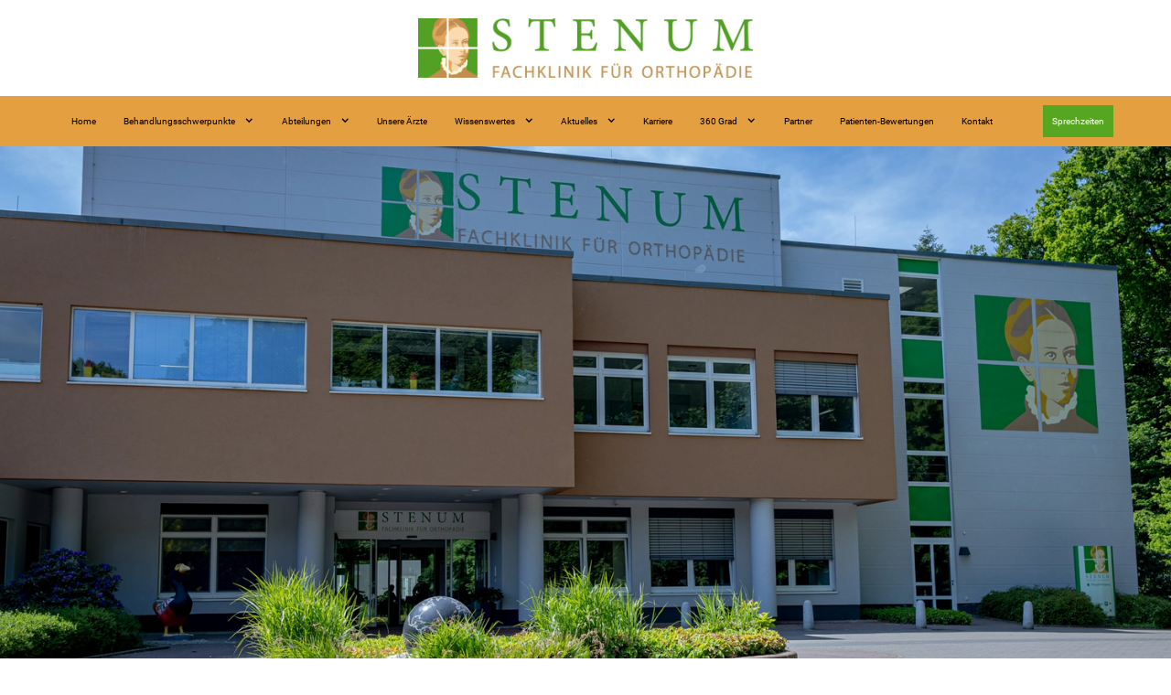

--- FILE ---
content_type: text/html; charset=utf-8
request_url: https://www.stenum-ortho.de/
body_size: 9694
content:
<!DOCTYPE html><html data-wf-page="6864c618dc00bf706cbe9551" data-wf-site="6864c617dc00bf706cbe93d8" lang="de">
<head>
  <meta charset="utf-8">
  <title>STENUM Ortho GmbH | Fachklinik für Orthopädie in Ganderkesee</title>
  <meta content="STENUM Ortho GmbH | Fachklinik für Orthopädie in Ganderkesee" property="og:title">
  <meta content="Home" property="twitter:title">
  <meta content="width=device-width, initial-scale=1" name="viewport">
  <meta property="og:image" content="https://www.stenum-ortho.de/ILD_uploadTool/icons/29visu2195.webflow_514179cfbb106b6034685cadf0fce5bb.png"><meta property="og:updated_time" content="2026-01-20T16:31:25+01:00"><link rel="apple-touch-icon" type="image/png" sizes="180x180" href="/apple-touch-icon.png"><link rel="icon" type="image/png" sizes="32x32" href="/favicon-32x32.png"><link rel="icon" type="image/png" sizes="16x16" href="/favicon-16x16.png">
  
  
  
  
  
  
  <script type="text/javascript">!function(o,c){var n=c.documentElement,t=" w-mod-";n.className+=t+"js",("ontouchstart"in o||o.DocumentTouch&&c instanceof DocumentTouch)&&(n.className+=t+"touch")}(window,document);</script>
  
  
  <script>
  if(!("gdprAppliesGlobally" in window)){window.gdprAppliesGlobally=true}if(!("cmp_id" in window)||window.cmp_id<1){window.cmp_id=0}if(!("cmp_cdid" in window)){window.cmp_cdid="45954ab982610"}if(!("cmp_params" in window)){window.cmp_params=""}if(!("cmp_host" in window)){window.cmp_host="a.delivery.consentmanager.net"}if(!("cmp_cdn" in window)){window.cmp_cdn="cdn.consentmanager.net"}if(!("cmp_proto" in window)){window.cmp_proto="https:"}if(!("cmp_codesrc" in window)){window.cmp_codesrc="0"}window.cmp_getsupportedLangs=function(){var b=["DE","EN","FR","IT","NO","DA","FI","ES","PT","RO","BG","ET","EL","GA","HR","LV","LT","MT","NL","PL","SV","SK","SL","CS","HU","RU","SR","ZH","TR","UK","AR","BS","JA","CY"];if("cmp_customlanguages" in window){for(var a=0;a<window.cmp_customlanguages.length;a++){b.push(window.cmp_customlanguages[a].l.toUpperCase())}}return b};window.cmp_getRTLLangs=function(){var a=["AR"];if("cmp_customlanguages" in window){for(var b=0;b<window.cmp_customlanguages.length;b++){if("r" in window.cmp_customlanguages[b]&&window.cmp_customlanguages[b].r){a.push(window.cmp_customlanguages[b].l)}}}return a};window.cmp_getlang=function(a){if(typeof(a)!="boolean"){a=true}if(a&&typeof(cmp_getlang.usedlang)=="string"&&cmp_getlang.usedlang!==""){return cmp_getlang.usedlang}return window.cmp_getlangs()[0]};window.cmp_extractlang=function(a){if(a.indexOf("cmplang=")!=-1){a=a.substr(a.indexOf("cmplang=")+8,2).toUpperCase();if(a.indexOf("&")!=-1){a=a.substr(0,a.indexOf("&"))}}else{a=""}return a};window.cmp_getlangs=function(){var h=window.cmp_getsupportedLangs();var g=[];var a=location.hash;var f=location.search;var e="cmp_params" in window?window.cmp_params:"";if(cmp_extractlang(a)!=""){g.push(cmp_extractlang(a))}else{if(cmp_extractlang(f)!=""){g.push(cmp_extractlang(f))}else{if(cmp_extractlang(e)!=""){g.push(cmp_extractlang(e))}else{if("cmp_setlang" in window&&window.cmp_setlang!=""){g.push(window.cmp_setlang.toUpperCase())}else{if("cmp_langdetect" in window&&window.cmp_langdetect==1){g.push(window.cmp_getPageLang())}else{g=window.cmp_getBrowserLangs()}}}}}var c=[];for(var d=0;d<g.length;d++){var b=g[d].toUpperCase();if(b.length<2){continue}if(h.indexOf(b)!=-1){c.push(b)}else{if(b.indexOf("-")!=-1){b=b.substr(0,2)}if(h.indexOf(b)!=-1){c.push(b)}}}if(c.length==0&&typeof(cmp_getlang.defaultlang)=="string"&&cmp_getlang.defaultlang!==""){return[cmp_getlang.defaultlang.toUpperCase()]}else{return c.length>0?c:["EN"]}};window.cmp_getPageLangs=function(){var a=window.cmp_getXMLLang();if(a!=""){a=[a.toUpperCase()]}else{a=[]}a=a.concat(window.cmp_getLangsFromURL());return a.length>0?a:["EN"]};window.cmp_getPageLang=function(){var a=window.cmp_getPageLangs();return a.length>0?a[0]:""};window.cmp_getLangsFromURL=function(){var c=window.cmp_getsupportedLangs();var b=location;var m="toUpperCase";var g=b.hostname[m]()+".";var a="/"+b.pathname[m]()+"/";a=a.split("_").join("-");a=a.split("//").join("/");a=a.split("//").join("/");var f=[];for(var e=0;e<c.length;e++){var j=a.substring(0,c[e].length+2);if(g.substring(0,c[e].length+1)==c[e]+"."){f.push(c[e][m]())}else{if(c[e].length==5){var k=c[e].substring(3,5)+"-"+c[e].substring(0,2);if(g.substring(0,k.length+1)==k+"."){f.push(c[e][m]())}}else{if(j=="/"+c[e]+"/"||j=="/"+c[e]+"-"){f.push(c[e][m]())}else{if(j=="/"+c[e].replace("-","/")+"/"||j=="/"+c[e].replace("-","/")+"/"){f.push(c[e][m]())}else{if(c[e].length==5){var k=c[e].substring(3,5)+"-"+c[e].substring(0,2);var h=a.substring(0,k.length+1);if(h=="/"+k+"/"||h=="/"+k.replace("-","/")+"/"){f.push(c[e][m]())}}}}}}}return f};window.cmp_getXMLLang=function(){var c=document.getElementsByTagName("html");if(c.length>0){c=c[0]}else{c=document.documentElement}if(c&&c.getAttribute){var a=c.getAttribute("xml:lang");if(typeof(a)!="string"||a==""){a=c.getAttribute("lang")}if(typeof(a)=="string"&&a!=""){a=a.split("_").join("-").toUpperCase();var b=window.cmp_getsupportedLangs();return b.indexOf(a)!=-1||b.indexOf(a.substr(0,2))!=-1?a:""}else{return""}}};window.cmp_getBrowserLangs=function(){var c="languages" in navigator?navigator.languages:[];var b=[];if(c.length>0){for(var a=0;a<c.length;a++){b.push(c[a])}}if("language" in navigator){b.push(navigator.language)}if("userLanguage" in navigator){b.push(navigator.userLanguage)}return b};(function(){var C=document;var o=window;var t="";var h="";var k="";var E=function(e){var i="cmp_"+e;e="cmp"+e+"=";var d="";var l=e.length;var J=location;var K=J.hash;var w=J.search;var u=K.indexOf(e);var I=w.indexOf(e);if(u!=-1){d=K.substring(u+l,9999)}else{if(I!=-1){d=w.substring(I+l,9999)}else{return i in o&&typeof(o[i])!=="function"?o[i]:""}}var H=d.indexOf("&");if(H!=-1){d=d.substring(0,H)}return d};var j=E("lang");if(j!=""){t=j;k=t}else{if("cmp_getlang" in o){t=o.cmp_getlang().toLowerCase();h=o.cmp_getlangs().slice(0,3).join("_");k=o.cmp_getPageLangs().slice(0,3).join("_");if("cmp_customlanguages" in o){var m=o.cmp_customlanguages;for(var y=0;y<m.length;y++){var a=m[y].l.toLowerCase();if(a==t){t="en"}}}}}var q=("cmp_proto" in o)?o.cmp_proto:"https:";if(q!="http:"&&q!="https:"){q="https:"}var n=("cmp_ref" in o)?o.cmp_ref:location.href;if(n.length>300){n=n.substring(0,300)}var A=function(l){var J=document;var M="getElementsByTagName";var O=J.createElement("script");O.setAttribute("data-cmp-ab","1");O.type="text/javascript";O.async=true;O.src=l;var N=["body","div","span","script","head"];var H="currentScript";var K="parentElement";var u="appendChild";var L="body";if(J[H]&&J[H][K]){J[H][K][u](O)}else{if(J[L]){J[L][u](O)}else{for(var w=0;w<N.length;w++){var I=J[M](N[w]);if(I.length>0){I[0][u](O);break}}}}};var b=E("design");var c=E("regulationkey");var z=E("gppkey");var s=E("att");var f=o.encodeURIComponent;var g;try{g=C.cookie.length>0}catch(B){g=false}var x=E("darkmode");if(x=="0"){x=0}else{if(x=="1"){x=1}else{try{if("matchMedia" in window&&window.matchMedia){var G=window.matchMedia("(prefers-color-scheme: dark)");if("matches" in G&&G.matches){x=1}}}catch(B){x=0}}}var p=q+"//"+o.cmp_host+"/delivery/cmp.php?";p+=("cmp_id" in o&&o.cmp_id>0?"id="+o.cmp_id:"")+("cmp_cdid" in o?"&cdid="+o.cmp_cdid:"")+"&h="+f(n);p+=(b!=""?"&cmpdesign="+f(b):"")+(c!=""?"&cmpregulationkey="+f(c):"")+(z!=""?"&cmpgppkey="+f(z):"");p+=(s!=""?"&cmpatt="+f(s):"")+("cmp_params" in o?"&"+o.cmp_params:"")+(g?"&__cmpfcc=1":"");p+=(x>0?"&cmpdarkmode=1":"");A(p+"&l="+f(t)+"&ls="+f(h)+"&lp="+f(k)+"&o="+(new Date()).getTime());if(!("cmp_quickstub" in window)){var r="js";var v=E("debugunminimized")!=""?"":".min";if(E("debugcoverage")=="1"){r="instrumented";v=""}if(E("debugtest")=="1"){r="jstests";v=""}var F=new Date();var D=F.getFullYear()+"-"+(F.getMonth()+1)+"-"+F.getDate();A(q+"//"+o.cmp_cdn+"/delivery/"+r+"/cmp_final"+v+".js?t="+D)}})();window.cmp_rc=function(c,b){var l;try{l=document.cookie}catch(h){l=""}var j="";var f=0;var g=false;while(l!=""&&f<100){f++;while(l.substr(0,1)==" "){l=l.substr(1,l.length)}var k=l.substring(0,l.indexOf("="));if(l.indexOf(";")!=-1){var m=l.substring(l.indexOf("=")+1,l.indexOf(";"))}else{var m=l.substr(l.indexOf("=")+1,l.length)}if(c==k){j=m;g=true}var d=l.indexOf(";")+1;if(d==0){d=l.length}l=l.substring(d,l.length)}if(!g&&typeof(b)=="string"){j=b}return(j)};window.cmp_stub=function(){var a=arguments;__cmp.a=__cmp.a||[];if(!a.length){return __cmp.a}else{if(a[0]==="ping"){if(a[1]===2){a[2]({gdprApplies:gdprAppliesGlobally,cmpLoaded:false,cmpStatus:"stub",displayStatus:"hidden",apiVersion:"2.3",cmpId:31},true)}else{a[2](false,true)}}else{if(a[0]==="getTCData"){__cmp.a.push([].slice.apply(a))}else{if(a[0]==="addEventListener"||a[0]==="removeEventListener"){__cmp.a.push([].slice.apply(a))}else{if(a.length==4&&a[3]===false){a[2]({},false)}else{__cmp.a.push([].slice.apply(a))}}}}}};window.cmp_dsastub=function(){var a=arguments;a[0]="dsa."+a[0];window.cmp_gppstub(a)};window.cmp_gppstub=function(){var c=arguments;__gpp.q=__gpp.q||[];if(!c.length){return __gpp.q}var h=c[0];var g=c.length>1?c[1]:null;var f=c.length>2?c[2]:null;var a=null;var j=false;if(h==="ping"){a=window.cmp_gpp_ping();j=true}else{if(h==="addEventListener"){__gpp.e=__gpp.e||[];if(!("lastId" in __gpp)){__gpp.lastId=0}__gpp.lastId++;var d=__gpp.lastId;__gpp.e.push({id:d,callback:g});a={eventName:"listenerRegistered",listenerId:d,data:true,pingData:window.cmp_gpp_ping()};j=true}else{if(h==="removeEventListener"){__gpp.e=__gpp.e||[];a=false;for(var e=0;e<__gpp.e.length;e++){if(__gpp.e[e].id==f){__gpp.e[e].splice(e,1);a=true;break}}j=true}else{__gpp.q.push([].slice.apply(c))}}}if(a!==null&&typeof(g)==="function"){g(a,j)}};window.cmp_gpp_ping=function(){return{gppVersion:"1.1",cmpStatus:"stub",cmpDisplayStatus:"hidden",signalStatus:"not ready",supportedAPIs:["2:tcfeuv2","5:tcfcav1","7:usnat","8:usca","9:usva","10:usco","11:usut","12:usct","13:usfl","14:usmt","15:usor","16:ustx","17:usde","18:usia","19:usne","20:usnh","21:usnj","22:ustn","23:usmn"],cmpId:31,sectionList:[],applicableSections:[0],gppString:"",parsedSections:{}}};window.cmp_addFrame=function(b){if(!window.frames[b]){if(document.body){var a=document.createElement("iframe");a.style.cssText="display:none";if("cmp_cdn" in window&&"cmp_ultrablocking" in window&&window.cmp_ultrablocking>0){a.src="//"+window.cmp_cdn+"/delivery/empty.html"}a.name=b;a.setAttribute("title","Intentionally hidden, please ignore");a.setAttribute("role","none");a.setAttribute("tabindex","-1");document.body.appendChild(a)}else{window.setTimeout(window.cmp_addFrame,10,b)}}};window.cmp_msghandler=function(d){var a=typeof d.data==="string";try{var c=a?JSON.parse(d.data):d.data}catch(f){var c=null}if(typeof(c)==="object"&&c!==null&&"__cmpCall" in c){var b=c.__cmpCall;window.__cmp(b.command,b.parameter,function(h,g){var e={__cmpReturn:{returnValue:h,success:g,callId:b.callId}};d.source.postMessage(a?JSON.stringify(e):e,"*")})}if(typeof(c)==="object"&&c!==null&&"__tcfapiCall" in c){var b=c.__tcfapiCall;window.__tcfapi(b.command,b.version,function(h,g){var e={__tcfapiReturn:{returnValue:h,success:g,callId:b.callId}};d.source.postMessage(a?JSON.stringify(e):e,"*")},b.parameter)}if(typeof(c)==="object"&&c!==null&&"__gppCall" in c){var b=c.__gppCall;window.__gpp(b.command,function(h,g){var e={__gppReturn:{returnValue:h,success:g,callId:b.callId}};d.source.postMessage(a?JSON.stringify(e):e,"*")},"parameter" in b?b.parameter:null,"version" in b?b.version:1)}if(typeof(c)==="object"&&c!==null&&"__dsaCall" in c){var b=c.__dsaCall;window.__dsa(b.command,function(h,g){var e={__dsaReturn:{returnValue:h,success:g,callId:b.callId}};d.source.postMessage(a?JSON.stringify(e):e,"*")},"parameter" in b?b.parameter:null,"version" in b?b.version:1)}};window.cmp_setStub=function(a){if(!(a in window)||(typeof(window[a])!=="function"&&typeof(window[a])!=="object"&&(typeof(window[a])==="undefined"||window[a]!==null))){window[a]=window.cmp_stub;window[a].msgHandler=window.cmp_msghandler;window.addEventListener("message",window.cmp_msghandler,false)}};window.cmp_setGppStub=function(a){if(!(a in window)||(typeof(window[a])!=="function"&&typeof(window[a])!=="object"&&(typeof(window[a])==="undefined"||window[a]!==null))){window[a]=window.cmp_gppstub;window[a].msgHandler=window.cmp_msghandler;window.addEventListener("message",window.cmp_msghandler,false)}};if(!("cmp_noiframepixel" in window)){window.cmp_addFrame("__cmpLocator")}if((!("cmp_disabletcf" in window)||!window.cmp_disabletcf)&&!("cmp_noiframepixel" in window)){window.cmp_addFrame("__tcfapiLocator")}if((!("cmp_disablegpp" in window)||!window.cmp_disablegpp)&&!("cmp_noiframepixel" in window)){window.cmp_addFrame("__gppLocator")}if((!("cmp_disabledsa" in window)||!window.cmp_disabledsa)&&!("cmp_noiframepixel" in window)){window.cmp_addFrame("__dsaLocator")}window.cmp_setStub("__cmp");if(!("cmp_disabletcf" in window)||!window.cmp_disabletcf){window.cmp_setStub("__tcfapi")}if(!("cmp_disablegpp" in window)||!window.cmp_disablegpp){window.cmp_setGppStub("__gpp")}if(!("cmp_disabledsa" in window)||!window.cmp_disabledsa){window.cmp_setGppStub("__dsa")};
</script>
  <style>
/*  styling scrollbars  */
::-webkit-scrollbar {
 width: 8px;
 height: 6px;
}
::-webkit-scrollbar-track { /* Scroll-bar base */  
box-shadow: inset 0 0 5px #777;  
border-radius: 10px;
}
::-webkit-scrollbar-thumb { /* Scroll-bar */  
background: #ed8a00;
border-radius: 10px;
}
::-webkit-scrollbar-thumb:hover { /* hover effect for scroll-bar */  background: #ed8a00;
}
</style>
<link href="css/29visu2195.min.css" rel="preload" as="style"><link href="css/29visu2195.min.css" rel="stylesheet" type="text/css"><link rel="canonical" href="https://www.stenum-ortho.de"><script src="https://analytics.platzhalterabcd.de/script.js" defer data-website-id="96491c88-70c7-4128-941f-0085526f20ed"></script><meta name="description" content="STENUM Ortho GmbH Fachklinik für Orthopädie bietet modernste Behandlungen, Wirbelsäulenchirurgie, Endoprothetik und Physio."><meta name="og:description" content="STENUM Ortho GmbH Fachklinik für Orthopädie bietet modernste Behandlungen, Wirbelsäulenchirurgie, Endoprothetik und Physio."><meta name="og:locale" content="de_DE"><meta name="og:type" content="website"><meta name="og:url" content="https://stenum-ortho.de"><meta name="keywords" content="Wirbelsäulenchirurgie,Endoprothetik,Orthopädie Niedersachsen,Krankenhaus Niedersachsen"></head>
<body>
  <section class="navbar1">
    <div class="logo-abstand1">
      <a href="index" aria-current="page" class="logo w-inline-block w--current"><img src="images/attachment_2_RZ_Logo_Stenum_CMYK_301.webp" loading="lazy" sizes="(max-width: 2002px) 100vw, 2002px, 100vw" srcset="images/attachment_2_RZ_Logo_Stenum_CMYK_301attachment_2_RZ_Logo_Stenum_CMYK_300.webp 500w, images/attachment_2_RZ_Logo_Stenum_CMYK_301attachment_2_RZ_Logo_Stenum_CMYK_300.webp 800w, images/attachment_2_RZ_Logo_Stenum_CMYK_301attachment_2_RZ_Logo_Stenum_CMYK_300.webp 1080w, images/attachment_2_RZ_Logo_Stenum_CMYK_301attachment_2_RZ_Logo_Stenum_CMYK_300.webp 1600w, images/attachment_2_RZ_Logo_Stenum_CMYK_301attachment_2_RZ_Logo_Stenum_CMYK_300.webp 2000w, images/attachment_2_RZ_Logo_Stenum_CMYK_301.webp 2002w" alt="Logo STENUM – Fachklinik für Orthopädie" class="logo-img"></a>
    </div>
    <div class="flags-wrapper">
      <div class="flags w-embed w-script">
        <div class="gtranslate_wrapper"></div>
        <script>window.gtranslateSettings = {"default_language":"de","languages":["de","en"],"wrapper_selector":".gtranslate_wrapper"}</script>
        <script class="cmplazyload" data-cmp-vendor="c38091" data-cmp-src="https://cdn.gtranslate.net/widgets/latest/flags.js" defer></script>
      </div>
    </div>
  </section>
  <div data-collapse="medium" data-animation="default" data-duration="400" data-easing="ease" data-easing2="ease" role="banner" class="navbar hauptfarbe w-nav">
    <nav role="navigation" class="nav-men hauptfarbe w-nav-menu">
      <a href="index" aria-current="page" class="nav-link flie-text w-nav-link w--current">Home</a>
      <div data-hover="true" data-delay="0" class="dropdown-nav w-dropdown">
        <div class="nav-link flie-text w-dropdown-toggle">
          <div>Behandlungsschwerpunkte</div>
          <div class="dropdown-icon w-icon-dropdown-toggle"></div>
        </div>
        <nav class="list-dropdown highlights w-dropdown-list">
          <a href="behandlungsschwerpunkte/wirbelsaulenchirurgie" class="nav-link flie-text farbe-der-headings-wei w-dropdown-link">Wirbelsäulenchirurgie</a>
          <a href="behandlungsschwerpunkte/endoprothetik" class="nav-link flie-text farbe-der-headings-wei w-dropdown-link">Endoprothetik</a>
          <a href="behandlungsschwerpunkte/sportorthopadie-arthroskopische-eingriffe" class="nav-link flie-text farbe-der-headings-wei w-dropdown-link">Sportorthopädie</a>
          <a href="behandlungsschwerpunkte/arthroskopische-eingriffe" class="nav-link flie-text farbe-der-headings-wei w-dropdown-link">Arthroskopische Eingriffe</a>
          <div data-hover="true" data-delay="0" data-w-id="a5d18a18-1dbb-5b4e-cc18-7bf822180ccf" class="dropdown-sub w-dropdown">
            <div class="sub-dropdown-1 flie-text padding-0 w-dropdown-toggle">
              <div class="nav-link flie-text farbe-der-headings-wei padding">
                <div>Physiotherapie</div>
                <div data-w-id="a5d18a18-1dbb-5b4e-cc18-7bf822180cd1" class="dropdown-icon-2 w-icon-dropdown-toggle"></div>
              </div>
            </div>
            <nav class="drop-downlist highlights w-dropdown-list">
              <a href="physiotherapie/ambulante-physiotherapie" class="nav-link flie-text farbe-der-headings-wei w-dropdown-link">Ambulante Physiotherapie</a>
              <a href="physiotherapie/stationare-physiotherapie" class="nav-link flie-text farbe-der-headings-wei w-dropdown-link">Stationäre Physiotherapie</a>
            </nav>
          </div>
        </nav>
      </div>
      <div data-hover="true" data-delay="0" class="dropdown-nav w-dropdown">
        <div class="nav-link flie-text w-dropdown-toggle">
          <a href="abteilungen" class="nav-link-4 flie-text smal w-nav-link">Abteilungen</a>
          <div class="dropdown-icon w-icon-dropdown-toggle"></div>
        </div>
        <nav class="list-dropdown highlights height w-dropdown-list">
          <a href="https://stenum-ortho.de/abteilungen#Anasthesie" class="nav-link flie-text farbe-der-headings-wei w-dropdown-link">Anästhesie / IMC</a>
          <a href="https://stenum-ortho.de/abteilungen#Auslandsdepartment" class="nav-link flie-text farbe-der-headings-wei w-dropdown-link">Auslandsdepartment</a>
          <a href="https://stenum-ortho.de/abteilungen#Einweisermanagement" class="nav-link flie-text farbe-der-headings-wei w-dropdown-link">Einweisermanagement</a>
          <a href="https://stenum-ortho.de/abteilungen#Entlassungsmanagement" class="nav-link flie-text farbe-der-headings-wei w-dropdown-link">Entlassungsmanagement</a>
          <a href="https://stenum-ortho.de/abteilungen#Finanzen" class="nav-link flie-text farbe-der-headings-wei w-dropdown-link">Finanzen</a>
          <a href="https://stenum-ortho.de/abteilungen#Hygiene" class="nav-link flie-text farbe-der-headings-wei w-dropdown-link">Hygiene</a>
          <a href="https://stenum-ortho.de/abteilungen#Medizincontrolling" class="nav-link flie-text farbe-der-headings-wei w-dropdown-link">Medizincontrolling</a>
          <a href="https://stenum-ortho.de/abteilungen#Medizinproduktesicherheit" class="nav-link flie-text farbe-der-headings-wei w-dropdown-link">Medizinproduktesicherheit</a>
          <a href="https://stenum-ortho.de/abteilungen#Offentlichkeitsarbeit" class="nav-link flie-text farbe-der-headings-wei w-dropdown-link">Öffentlichkeitsarbeit </a>
          <a href="https://stenum-ortho.de/abteilungen#OP" class="nav-link flie-text farbe-der-headings-wei w-dropdown-link">OP</a>
          <a href="https://stenum-ortho.de/abteilungen#Patientenfursprecher" class="nav-link flie-text farbe-der-headings-wei w-dropdown-link">Patientenfürsprecher</a>
          <a href="https://stenum-ortho.de/abteilungen#Qualitatsmanagement" class="nav-link flie-text farbe-der-headings-wei w-dropdown-link">Qualitätsmanagement</a>
          <a href="https://stenum-ortho.de/abteilungen#Risikomanagement" class="nav-link flie-text farbe-der-headings-wei w-dropdown-link">Risikomanagement</a>
          <a href="https://stenum-ortho.de/abteilungen#Station" class="nav-link flie-text farbe-der-headings-wei w-dropdown-link">Station</a>
          <a href="https://stenum-ortho.de/abteilungen#Terminmanagement" class="nav-link flie-text farbe-der-headings-wei w-dropdown-link">Terminmanagement</a>
        </nav>
      </div>
      <a href="unsere-arzte" class="nav-link flie-text w-nav-link">Unsere Ärzte</a>
      <div data-hover="true" data-delay="0" class="dropdown-nav w-dropdown">
        <div class="nav-link flie-text w-dropdown-toggle">
          <div>Wissenswertes</div>
          <div class="dropdown-icon w-icon-dropdown-toggle"></div>
        </div>
        <nav class="list-dropdown highlights w-dropdown-list">
          <a href="wissenswertes/geschichte" class="nav-link flie-text farbe-der-headings-wei w-dropdown-link">Geschichte</a>
          <a href="wissenswertes/information-aufenthalt" class="nav-link flie-text farbe-der-headings-wei w-dropdown-link">Information Aufenthalt</a>
        </nav>
      </div>
      <div data-hover="true" data-delay="0" data-w-id="77705067-58bd-7e07-4f06-b5b7923ea7b3" class="dropdown-nav w-dropdown">
        <div class="nav-link flie-text w-dropdown-toggle">
          <div>Aktuelles</div>
          <div class="dropdown-icon w-icon-dropdown-toggle"></div>
        </div>
        <nav class="list-dropdown highlights w-dropdown-list">
          <a href="aktuelles/veranstaltungen" class="nav-link flie-text farbe-der-headings-wei w-dropdown-link">Veranstaltungen</a>
          <a href="aktuelles/pressespiegel" class="nav-link flie-text farbe-der-headings-wei w-dropdown-link">Pressespiegel</a>
          <a href="aktuelles/teddy-sprechstunde" class="nav-link flie-text farbe-der-headings-wei w-dropdown-link">Teddy-Sprechstunde</a>
        </nav>
      </div>
      <a href="karriere" class="nav-link flie-text w-nav-link">Karriere</a>
      <div data-hover="true" data-delay="0" class="dropdown-nav w-dropdown">
        <div class="nav-link flie-text w-dropdown-toggle">
          <div>360 Grad</div>
          <div class="dropdown-icon w-icon-dropdown-toggle"></div>
        </div>
        <nav class="list-dropdown highlights w-dropdown-list">
          <a href="https://my.matterport.com/show/?m=N73H7gndazJ" target="_blank" class="nav-link flie-text farbe-der-headings-wei w-dropdown-link">3D-Besichtigung</a>
          <a href="videos/Drohnenvideo_mp4.mp4" target="_blank" class="nav-link flie-text farbe-der-headings-wei w-dropdown-link">Drohnenaufnahme</a>
        </nav>
      </div>
      <a href="partner" class="nav-link flie-text w-nav-link">Partner</a>
      <a href="patienten-bewertungen" class="nav-link flie-text w-nav-link">Patienten-Bewertungen</a>
      <a href="kontakt" class="nav-link flie-text w-nav-link">Kontakt</a>
      <div data-w-id="08a2576a-71c8-6353-98ff-46e5e8cf2a0a" class="nav-btn flie-text highlights">
        <div>Sprechzeiten</div>
      </div>
    </nav>
    <div class="men-buttton1 hauptfarbe w-nav-button">
      <div class="men-icon1 w-icon-nav-menu"></div>
    </div>
    <div class="pop-up">
      <div data-w-id="9e04d4e7-49d5-b280-7e4b-3d342f91fe45" class="cross-btn"><img src="images/close.avif" loading="lazy" alt="STENUM – Fachklinik für Orthopädie – Schließen-Symbol" class="image-101"></div>
      <div class="pop-up-content-block">
        <h2 class="heading-links1 gro heading-1 farbe-der-headings">Sprechzeiten</h2>
        <p class="text-center flie-text"><strong>Wir bieten Sprechstunden in folgenden Bereichen an:<br><br></strong>Wirbelsäulenchirurgie<br><br>Endoprothetik<br><br>Für privatversicherte Patienten steht zusätzlich eine Privatsprechstunde zur Verfügung.<br><br><strong>Terminvereinbarung:<br></strong>Termine werden nach telefonischer Vereinbarung vergeben.<br>Bei der Terminvergabe erfahren Sie, welche Unterlagen für die jeweilige Untersuchung benötigt werden.<br><br><strong>Wichtiger Hinweis:</strong><br>Für eine Vorstellung in unserer Ambulanz benötigen Sie eine Überweisung von Ihrem Facharzt (Orthopäde, Neurochirurg, Chirurg oder Neurologe).</p>
        <a href="kontakt" class="termin-button flie-text hauptfarbe w-button">Kontaktieren sie uns</a>
      </div>
    </div>
  </div>
  <section class="titel-start-1"><img src="images/attachment_2_E21A9877-Enhanced-NR.webp" loading="lazy" sizes="(max-width: 1500px) 100vw, 1500px" srcset="images/attachment_2_E21A9877-Enhanced-NR-p-500.webp 500w, images/attachment_2_E21A9877-Enhanced-NR-p-800.webp 800w, images/attachment_2_E21A9877-Enhanced-NR-p-1080.webp 1080w, images/attachment_2_E21A9877-Enhanced-NR.webp 1500w" alt="STENUM – Fachklinik für Orthopädie – Gebäudefront" class="feature-image">
    <div class="title">
      <div class="title-text">
        <h2 class="heading-klein heading-2">Fachklinik für Orthopädie<br></h2>
        <div class="inhalt-nebeneinander1 links auto">
          <div class="divider highlights"></div>
          <h1 class="slogan1 heading-1">STENUM ist einzigartig<br></h1>
        </div>
        <a href="kontakt" class="termin-button flie-text hauptfarbe w-button">Vereinbaren Sie einen Termin</a>
      </div>
    </div>
  </section>
  <section class="section1">
    <div class="w-layout-grid grid-versetzt">
      <div>
        <div class="div-block mittig highlights flie-text white-line">
          <div data-w-id="2d944061-0d88-8a0d-5add-cf626796575c" data-is-ix2-target="1" class="icon1" data-animation-type="lottie" data-src="documents/33679-geo-tag.json" data-loop="1" data-direction="1" data-autoplay="0" data-renderer="svg" data-default-duration="1.2083333333333333" data-duration="0"></div>
          <h3 class="heading-mittig1 heading-2">Standort &amp; Kontakt</h3>
          <p class="adresse">Heilstättenweg 1<br>27777 Ganderkesee</p>
          <a href="tel:0422371-0" class="link weiss w-inline-block">
            <p class="telefonnummer weiss">Telefon: 04223 71-0</p>
          </a>
          <a href="mailto:gesund@stenum-ortho.de" class="link weiss w-inline-block">
            <p class="email weiss">E-Mail: gesund@stenum-ortho.de</p>
          </a>
        </div>
      </div>
      <div class="div-block highlights mittig flie-text">
        <div data-w-id="2d944061-0d88-8a0d-5add-cf6267965761" data-is-ix2-target="1" class="icon1 kleiner" data-animation-type="lottie" data-src="documents/17093-clock-animation.json" data-loop="1" data-direction="1" data-autoplay="0" data-renderer="svg" data-default-duration="10.04" data-duration="0"></div>
        <h3 class="heading-mittig1 heading-2">Öffnungszeiten</h3>
        <div class="div-ffnungszeiten">
          <div class="w-layout-grid grid-17">
            <p class="ffnungszeiten-links">Mo:</p>
            <p class="ffnungszeiten-links">08:00 – 15:30 Uhr</p>
            <p class="ffnungszeiten-links">Di:</p>
            <p class="ffnungszeiten-links">08:00 – 15:30 Uhr</p>
            <p class="ffnungszeiten-links">Mi:</p>
            <p class="ffnungszeiten-links">08:00 – 15:30 Uhr</p>
            <p class="ffnungszeiten-links">Do:</p>
            <p class="ffnungszeiten-links">08:00 – 15:30 Uhr</p>
            <p id="w-node-_216d31f3-6624-2105-ac7e-947fe37404a7-185395f5" class="ffnungszeiten-links">Fr:</p>
            <p class="ffnungszeiten-links">08:00 – 14:00 Uhr</p>
          </div>
        </div>
      </div>
      <div id="w-node-_91da9d05-3e61-0c40-28f8-1c2fb1740144-67965758" class="form-wrap1">
        <h3 class="heading-links1 heading-2 farbe-der-headings">Rückruf anfordern</h3>
        <div class="w-embed w-script">
          <div data-paperform-id="mpeyzg12"></div>
          <script class="cmplazyload" data-cmp-vendor="c78703" data-cmp-src="https://paperform.co/__embed.min.js"></script>
        </div>
      </div>
    </div>
  </section>
  <section class="section-mittig1 zweitfarbe">
    <div class="w-layout-grid _4er_grid">
      <a href="behandlungsschwerpunkte/wirbelsaulenchirurgie" class="link-block-content highlights height w-inline-block">
        <div class="inhalt-untereinander1 links"><img src="images/spinal-cord.avif" loading="lazy" alt="STENUM – Fachklinik für Orthopädie – Symbol für das Rückenmark" height="Auto" class="icon1-invert">
          <h3 class="heading-links1 heading-1 size">Wirbelsäulenchirurgie</h3>
        </div>
      </a>
      <a href="behandlungsschwerpunkte/endoprothetik" class="link-block-content highlights height w-inline-block">
        <div class="inhalt-untereinander1 links"><img src="images/pelvis.avif" loading="lazy" alt="STENUM – Fachklinik für Orthopädie – Becken-Symbol" class="icon1-invert">
          <h3 class="heading-links1 heading-1 size">Endoprothetik</h3>
        </div>
      </a>
      <a href="behandlungsschwerpunkte/sportorthopadie-arthroskopische-eingriffe" class="link-block-content highlights height w-inline-block">
        <div class="inhalt-untereinander1 links"><img src="images/bones.avif" loading="lazy" alt="STENUM – Fachklinik für Orthopädie – Knochen-Symbol" class="icon1-invert brightness">
          <h3 class="heading-links1 heading-1 size">Sportorthopädie</h3>
        </div>
      </a>
      <a id="w-node-ff0ed0f8-650f-e9ef-c639-306779914ecb-6cbe9551" href="behandlungsschwerpunkte/arthroskopische-eingriffe" class="link-block-content highlights height w-inline-block">
        <div class="inhalt-untereinander1 links"><img src="images/broken-bone.avif" loading="lazy" alt="STENUM – Fachklinik für Orthopädie – Symbol für gebrochenen Knochen" class="icon1-invert">
          <h3 class="heading-links1 heading-1 size">Arthroskopische Eingriffe</h3>
        </div>
      </a>
      <a href="behandlungsschwerpunkte/physiotherapie" class="link-block-content highlights height w-inline-block">
        <div class="inhalt-untereinander1 links"><img src="images/doctor-2.avif" loading="lazy" alt="STENUM – Fachklinik für Orthopädie – Symbol für Physiotherapie" class="icon1-invert">
          <h3 class="heading-links1 heading-1 size">Physiotherapie</h3>
        </div>
      </a>
    </div>
  </section>
  <div class="section-mittig1">
    <h2 class="heading-mittig1 gro heading-1">Kontakt</h2>
    <div class="form-wrap-2 zweitfarbe">
      <div class="label3 abstand-nach-oben heading-3 w-inline-block">Kontaktformular</div>
      <div class="subheading-mittig3 heading-2 farbe-der-headings">Senden Sie uns eine Nachricht!</div>
      <div class="code-embed-2 w-embed w-iframe w-script">
        <div class="pf-wrapper" style="width:100%; overflow:hidden;">
          <iframe class="cmplazyload" data-cmp-vendor="c78703" data-cmp-src="https://kfwyands.paperform.co?embed=1" id="paperform-embed" data-paperform-embed="" frameborder="0" scrolling="no" style="border:0; display:block; width:100%; min-height:750px;" allow="camera; microphone; autoplay; encrypted-media;"></iframe>
        </div>
        <script>
(function(){
  var iframe = document.getElementById("paperform-embed");
  function setIframeHeight(h){
    if(!h) return;
    iframe.style.height = h + "px";
    iframe.parentElement.style.height = h + "px";
  }
  window.addEventListener("message", function(event){
    // Paperform sends structured messages
    try {
      var data = (typeof event.data === "string") ? JSON.parse(event.data) : event.data;
      if(data && (data.type === "resize" || data.name === "resize")) {
        setIframeHeight(data.height || data.h || (data.size && data.size.height));
      }
    } catch(e){}
  }, false);
})();
</script>
        <style>
/* Responsive adjustments */
@media (max-width: 568px) {
  #paperform-embed {
    min-height: 1000px !important; /* Taller for smaller tablets/phones */
  }
}
@media (max-width: 320px) {
  #paperform-embed {
    min-height: 1100px !important; /* Extra height for very small screens */
  }
}
</style>
      </div>
    </div>
  </div>
  <section class="section-mittig1 zweitfarbe">
    <div class="google-reviews">
      <h2 class="heading-mittig1 gro heading-1">Das sagen unsere Patienten</h2>
      <div class="code-embed w-embed w-script"><!--  Elfsight Google Reviews | 292195  -->
        <script class="cmplazyload" data-cmp-vendor="c1644" data-cmp-src="https://elfsightcdn.com/platform.js" async=""></script>
        <div class="elfsight-app-37993fbc-e078-4fab-b642-9db1e26413a9" data-elfsight-app-lazy=""></div>
      </div>
      <p class="text-mittig1 flie-text">Um diese Bewertungen anzeigen zu können, müssen die Cookies akzeptiert werden.<br>Die entsprechende Einstellung finden Sie unten links auf der Seite.</p>
    </div>
  </section>
  <section class="bild-cover1-homepage">
    <div class="inhalt-nebeneinander1 hauptfarbe">
      <div class="inhalt-mittig-untereinander">
        <h2 class="heading-mittig1 gro heading-1">Fühle wie sich der Körper verändert</h2>
      </div>
    </div>
  </section>
  <section class="footer-1 hauptfarbe">
    <div class="div-block-footer1">
      <div class="inhalt-footer flie-text">
        <div class="heading-footer heading-3">Quick Links</div>
        <a href="index" aria-current="page" class="link-footer w--current">Home</a>
        <div data-hover="true" data-delay="0" class="dropdown-footer w-dropdown">
          <div class="nav-link-3-footer flie-text w-dropdown-toggle">
            <div>Abteilungen</div>
            <div class="dropdown-icon w-icon-dropdown-toggle"></div>
          </div>
          <nav class="list-dropdown highlights upward w-dropdown-list">
            <a href="https://stenum-ortho.de/abteilungen#An-sthesie" class="nav-link flie-text farbe-der-headings-wei s w-dropdown-link">Anästhesie</a>
            <a href="https://stenum-ortho.de/abteilungen#Entlassungsmanagement" class="nav-link flie-text farbe-der-headings-wei s w-dropdown-link">Entlassungsmanagement</a>
            <a href="https://stenum-ortho.de/abteilungen#Finanzen" class="nav-link flie-text farbe-der-headings-wei s w-dropdown-link">Finanzen</a>
            <a href="https://stenum-ortho.de/abteilungen#Hygiene" class="nav-link flie-text farbe-der-headings-wei s w-dropdown-link">Hygiene</a>
            <a href="https://stenum-ortho.de/abteilungen#IMC-Wachzimmer" class="nav-link flie-text farbe-der-headings-wei s w-dropdown-link">IMC/Wachzimmer</a>
            <a href="https://stenum-ortho.de/abteilungen#Medizinproduktesicherheit" class="nav-link flie-text farbe-der-headings-wei s w-dropdown-link">Medizinproduktesicherheit</a>
            <a href="https://stenum-ortho.de/abteilungen#OP-erg-nzen" class="nav-link flie-text farbe-der-headings-wei s w-dropdown-link">OP</a>
            <a href="https://stenum-ortho.de/abteilungen#ffentlichkeitsarbeit" class="nav-link flie-text farbe-der-headings-wei s w-dropdown-link">Öffentlichkeitsarbeit </a>
            <a href="https://stenum-ortho.de/abteilungen#Patientenf-rsprecher" class="nav-link flie-text farbe-der-headings-wei s w-dropdown-link">Patientenfürsprecher</a>
            <a href="https://stenum-ortho.de/abteilungen#Patientenfragebogen" class="nav-link flie-text farbe-der-headings-wei s w-dropdown-link">Patientenfragebogen</a>
            <a href="https://stenum-ortho.de/abteilungen#Qualit-tsmanagement" class="nav-link flie-text farbe-der-headings-wei s w-dropdown-link">Qualitätsmanagement</a>
            <a href="https://stenum-ortho.de/abteilungen#Risikomanagement" class="nav-link flie-text farbe-der-headings-wei s w-dropdown-link">Risikomanagement</a>
            <a href="https://stenum-ortho.de/abteilungen#Station" class="nav-link flie-text farbe-der-headings-wei s w-dropdown-link">Station</a>
            <a href="https://stenum-ortho.de/abteilungen#Terminmanagement" class="nav-link flie-text farbe-der-headings-wei s w-dropdown-link">Terminmanagement</a>
          </nav>
        </div>
        <div data-hover="true" data-delay="0" class="dropdown-footer w-dropdown">
          <div class="nav-link-3-footer flie-text w-dropdown-toggle">
            <div>Aktuelles</div>
            <div class="dropdown-icon w-icon-dropdown-toggle"></div>
          </div>
          <nav class="list-dropdown highlights abs w-dropdown-list">
            <a href="aktuelles/pressespiegel" class="nav-link flie-text small w-dropdown-link">Pressespiegel</a>
            <a href="aktuelles/teddy-sprechstunde" class="nav-link flie-text small w-dropdown-link">Teddy-Sprechstunde</a>
            <a href="aktuelles/veranstaltungen" class="nav-link flie-text small w-dropdown-link">Veranstaltungen</a>
          </nav>
        </div>
        <div data-hover="true" data-delay="0" data-w-id="b19b3753-3a8c-5fb1-fbff-fedb1214e292" class="dropdown-footer w-dropdown">
          <div class="nav-link-3-footer flie-text w-dropdown-toggle">
            <div>Behandlungsschwerpunkte</div>
            <div class="dropdown-icon w-icon-dropdown-toggle"></div>
          </div>
          <nav class="list-dropdown highlights abs w-dropdown-list">
            <a href="behandlungsschwerpunkte/endoprothetik" class="nav-link flie-text small w-dropdown-link">Endoprothetik</a>
            <a href="behandlungsschwerpunkte/physiotherapie" class="nav-link flie-text small w-dropdown-link">Physiotherapie</a>
            <a href="behandlungsschwerpunkte/sportorthopadie-arthroskopische-eingriffe" class="nav-link flie-text small w-dropdown-link">Sportorthopädie &amp; Arthroskopische Eingriffe</a>
            <a href="behandlungsschwerpunkte/wirbelsaulenchirurgie" class="nav-link flie-text small w-dropdown-link">Wirbelsäulenchirurgie</a>
          </nav>
        </div>
        <a href="karriere" class="link-footer">Karriere</a>
        <a href="kontakt" class="link-footer">Kontakt</a>
        <a href="partner" class="link-footer">Partner</a>
        <a href="patienten-bewertungen" class="link-footer">Patienten-Bewertungen</a>
        <a href="unsere-arzte" class="link-footer">Unsere Ärzte</a>
        <div data-hover="true" data-delay="0" class="dropdown-footer w-dropdown">
          <div class="nav-link-3-footer flie-text w-dropdown-toggle">
            <div>Wissenswertes</div>
            <div class="dropdown-icon w-icon-dropdown-toggle"></div>
          </div>
          <nav class="list-dropdown highlights abs w-dropdown-list">
            <a href="wissenswertes/geschichte" class="nav-link flie-text small w-dropdown-link">Geschichte</a>
            <a href="wissenswertes/information-aufenthalt" class="nav-link flie-text small w-dropdown-link">Information Aufenthalt<br></a>
          </nav>
        </div>
        <div class="impdat-2 flie-text">
          <a href="impressum" class="impressum-link w-inline-block">Impressum</a>
          <a href="datenschutz" class="datenschutz-link w-inline-block">Datenschutz</a>
          <a href="lieferkettensorgfaltspflichtengesetz" class="datenschutz-link w-inline-block">Lieferkettensorgfaltspflichtengesetz</a>
        </div>
      </div>
      <div class="inhalt-footer flie-text">
        <div class="heading-footer heading-3">KONTAKT</div>
        <a href="tel:0422371-0" class="link w-inline-block">
          <p class="telefonnummer">Telefon: 04223 71-0</p>
        </a>
        <a href="mailto:gesund@stenum-ortho.de" class="link w-inline-block">
          <p class="email">E-Mail: gesund@stenum-ortho.de</p>
        </a>
        <p class="adresse">Heilstättenweg 1<br>27777 Ganderkesee</p>
        <div class="icon-wrap-60px adj"><img src="images/attachment_3_DE_Finanziert_von_der_Europaeischen_Union-removebg-preview.avif" loading="lazy" sizes="(max-width: 982px) 100vw, 982px, 100vw" srcset="images/attachment_3_DE_Finanziert_von_der_Europaeischen_Union-removebg-preview-p-500.avif 500w, images/attachment_3_DE_Finanziert_von_der_Europaeischen_Union-removebg-preview.avif 982w" alt="Finanziert von EU logo" class="image-100"></div>
      </div>
      <div class="inhalt-footer">
        <div class="heading-footer heading-3">GOOGLE MAPS</div>
        <div class="maos-footer">
          <div class="embed-maps w-embed w-iframe"><iframe class="cmplazyload" data-cmp-vendor="s1104" data-cmp-src="https://www.google.com/maps/embed?pb=!1m18!1m12!1m3!1d2396.7088453024553!2d8.553009276570366!3d53.07950337221317!2m3!1f0!2f0!3f0!3m2!1i1024!2i768!4f13.1!3m3!1m2!1s0x47b72a9cf40205fd%3A0x3a8860875ee98272!2sHeilst%C3%A4ttenweg%201%2C%2027777%20Ganderkesee%2C%20Deutschland!5e0!3m2!1sde!2s!4v1756882080613!5m2!1sde!2s" width="100%" height="100%" style="border:0;" allowfullscreen="" loading="lazy" referrerpolicy="no-referrer-when-downgrade"></iframe></div>
        </div>
      </div>
    </div>
    <div class="fixed-block">
      <a href="https://www.instagram.com/stenumortho/" target="_blank" class="link-social w-inline-block"><img src="images/social-20.avif" loading="lazy" alt="STENUM – Fachklinik für Orthopädie – Insta-Symbol" height="Auto" class="image-100-contain"></a>
      <a href="https://www.facebook.com/stenumortho#" target="_blank" class="link-social w-inline-block"><img src="images/facebook-36.avif" loading="lazy" alt="STENUM – Fachklinik für Orthopädie – FB-Symbol" class="image-100-contain"></a>
      <a href="https://www.linkedin.com/company/stenum-ortho/" target="_blank" class="link-social w-inline-block"><img src="images/social-21.avif" loading="lazy" alt="STENUM – Fachklinik für Orthopädie – LinkedIn-Symbol" class="image-100-contain"></a>
    </div>
  </section>
  <script src="ILD_uploadTool/jquery-3.5.1.min.dc5e7f18c8.js" type="text/javascript"></script>
  <script src="js/29visu2195.js" type="text/javascript"></script>
</body>
</html>

--- FILE ---
content_type: text/css
request_url: https://www.stenum-ortho.de/css/29visu2195.min.css
body_size: 18741
content:
@font-face{font-family:'Raleway';font-weight:100;font-style:normal;src:url(../ILD_uploadTool/fonts/Raleway_normal_100.eot);src:url('../ILD_uploadTool/fonts/Raleway_normal_100.eot?#iefix') format('embedded-opentype'),url(../ILD_uploadTool/fonts/Raleway_normal_100.woff2) format('woff2'),url(../ILD_uploadTool/fonts/Raleway_normal_100.woff) format('woff'),url(../ILD_uploadTool/fonts/Raleway_normal_100.ttf) format('truetype'),url('../ILD_uploadTool/fonts/Raleway_normal_100.svg#OpenSans') format('svg')}@font-face{font-family:'Raleway';font-weight:100;font-style:italic;src:url(../ILD_uploadTool/fonts/Raleway_italic_100.eot);src:url('../ILD_uploadTool/fonts/Raleway_italic_100.eot?#iefix') format('embedded-opentype'),url(../ILD_uploadTool/fonts/Raleway_italic_100.woff2) format('woff2'),url(../ILD_uploadTool/fonts/Raleway_italic_100.woff) format('woff'),url(../ILD_uploadTool/fonts/Raleway_italic_100.ttf) format('truetype'),url('../ILD_uploadTool/fonts/Raleway_italic_100.svg#OpenSans') format('svg')}@font-face{font-family:'Raleway';font-weight:200;font-style:normal;src:url(../ILD_uploadTool/fonts/Raleway_normal_200.eot);src:url('../ILD_uploadTool/fonts/Raleway_normal_200.eot?#iefix') format('embedded-opentype'),url(../ILD_uploadTool/fonts/Raleway_normal_200.woff2) format('woff2'),url(../ILD_uploadTool/fonts/Raleway_normal_200.woff) format('woff'),url(../ILD_uploadTool/fonts/Raleway_normal_200.ttf) format('truetype'),url('../ILD_uploadTool/fonts/Raleway_normal_200.svg#OpenSans') format('svg')}@font-face{font-family:'Raleway';font-weight:200;font-style:italic;src:url(../ILD_uploadTool/fonts/Raleway_italic_200.eot);src:url('../ILD_uploadTool/fonts/Raleway_italic_200.eot?#iefix') format('embedded-opentype'),url(../ILD_uploadTool/fonts/Raleway_italic_200.woff2) format('woff2'),url(../ILD_uploadTool/fonts/Raleway_italic_200.woff) format('woff'),url(../ILD_uploadTool/fonts/Raleway_italic_200.ttf) format('truetype'),url('../ILD_uploadTool/fonts/Raleway_italic_200.svg#OpenSans') format('svg')}@font-face{font-family:'Raleway';font-weight:300;font-style:normal;src:url(../ILD_uploadTool/fonts/Raleway_normal_300.eot);src:url('../ILD_uploadTool/fonts/Raleway_normal_300.eot?#iefix') format('embedded-opentype'),url(../ILD_uploadTool/fonts/Raleway_normal_300.woff2) format('woff2'),url(../ILD_uploadTool/fonts/Raleway_normal_300.woff) format('woff'),url(../ILD_uploadTool/fonts/Raleway_normal_300.ttf) format('truetype'),url('../ILD_uploadTool/fonts/Raleway_normal_300.svg#OpenSans') format('svg')}@font-face{font-family:'Raleway';font-weight:300;font-style:italic;src:url(../ILD_uploadTool/fonts/Raleway_italic_300.eot);src:url('../ILD_uploadTool/fonts/Raleway_italic_300.eot?#iefix') format('embedded-opentype'),url(../ILD_uploadTool/fonts/Raleway_italic_300.woff2) format('woff2'),url(../ILD_uploadTool/fonts/Raleway_italic_300.woff) format('woff'),url(../ILD_uploadTool/fonts/Raleway_italic_300.ttf) format('truetype'),url('../ILD_uploadTool/fonts/Raleway_italic_300.svg#OpenSans') format('svg')}@font-face{font-family:'Raleway';font-weight:400;font-style:normal;src:url(../ILD_uploadTool/fonts/Raleway_normal_400.eot);src:url('../ILD_uploadTool/fonts/Raleway_normal_400.eot?#iefix') format('embedded-opentype'),url(../ILD_uploadTool/fonts/Raleway_normal_400.woff2) format('woff2'),url(../ILD_uploadTool/fonts/Raleway_normal_400.woff) format('woff'),url(../ILD_uploadTool/fonts/Raleway_normal_400.ttf) format('truetype'),url('../ILD_uploadTool/fonts/Raleway_normal_400.svg#OpenSans') format('svg')}@font-face{font-family:'Raleway';font-weight:500;font-style:normal;src:url(../ILD_uploadTool/fonts/Raleway_normal_500.eot);src:url('../ILD_uploadTool/fonts/Raleway_normal_500.eot?#iefix') format('embedded-opentype'),url(../ILD_uploadTool/fonts/Raleway_normal_500.woff2) format('woff2'),url(../ILD_uploadTool/fonts/Raleway_normal_500.woff) format('woff'),url(../ILD_uploadTool/fonts/Raleway_normal_500.ttf) format('truetype'),url('../ILD_uploadTool/fonts/Raleway_normal_500.svg#OpenSans') format('svg')}@font-face{font-family:'Raleway';font-weight:500;font-style:italic;src:url(../ILD_uploadTool/fonts/Raleway_italic_500.eot);src:url('../ILD_uploadTool/fonts/Raleway_italic_500.eot?#iefix') format('embedded-opentype'),url(../ILD_uploadTool/fonts/Raleway_italic_500.woff2) format('woff2'),url(../ILD_uploadTool/fonts/Raleway_italic_500.woff) format('woff'),url(../ILD_uploadTool/fonts/Raleway_italic_500.ttf) format('truetype'),url('../ILD_uploadTool/fonts/Raleway_italic_500.svg#OpenSans') format('svg')}@font-face{font-family:'Raleway';font-weight:600;font-style:normal;src:url(../ILD_uploadTool/fonts/Raleway_normal_600.eot);src:url('../ILD_uploadTool/fonts/Raleway_normal_600.eot?#iefix') format('embedded-opentype'),url(../ILD_uploadTool/fonts/Raleway_normal_600.woff2) format('woff2'),url(../ILD_uploadTool/fonts/Raleway_normal_600.woff) format('woff'),url(../ILD_uploadTool/fonts/Raleway_normal_600.ttf) format('truetype'),url('../ILD_uploadTool/fonts/Raleway_normal_600.svg#OpenSans') format('svg')}@font-face{font-family:'Raleway';font-weight:600;font-style:italic;src:url(../ILD_uploadTool/fonts/Raleway_italic_600.eot);src:url('../ILD_uploadTool/fonts/Raleway_italic_600.eot?#iefix') format('embedded-opentype'),url(../ILD_uploadTool/fonts/Raleway_italic_600.woff2) format('woff2'),url(../ILD_uploadTool/fonts/Raleway_italic_600.woff) format('woff'),url(../ILD_uploadTool/fonts/Raleway_italic_600.ttf) format('truetype'),url('../ILD_uploadTool/fonts/Raleway_italic_600.svg#OpenSans') format('svg')}@font-face{font-family:'Raleway';font-weight:700;font-style:normal;src:url(../ILD_uploadTool/fonts/Raleway_normal_700.eot);src:url('../ILD_uploadTool/fonts/Raleway_normal_700.eot?#iefix') format('embedded-opentype'),url(../ILD_uploadTool/fonts/Raleway_normal_700.woff2) format('woff2'),url(../ILD_uploadTool/fonts/Raleway_normal_700.woff) format('woff'),url(../ILD_uploadTool/fonts/Raleway_normal_700.ttf) format('truetype'),url('../ILD_uploadTool/fonts/Raleway_normal_700.svg#OpenSans') format('svg')}@font-face{font-family:'Raleway';font-weight:700;font-style:italic;src:url(../ILD_uploadTool/fonts/Raleway_italic_700.eot);src:url('../ILD_uploadTool/fonts/Raleway_italic_700.eot?#iefix') format('embedded-opentype'),url(../ILD_uploadTool/fonts/Raleway_italic_700.woff2) format('woff2'),url(../ILD_uploadTool/fonts/Raleway_italic_700.woff) format('woff'),url(../ILD_uploadTool/fonts/Raleway_italic_700.ttf) format('truetype'),url('../ILD_uploadTool/fonts/Raleway_italic_700.svg#OpenSans') format('svg')}@font-face{font-family:'Raleway';font-weight:800;font-style:normal;src:url(../ILD_uploadTool/fonts/Raleway_normal_800.eot);src:url('../ILD_uploadTool/fonts/Raleway_normal_800.eot?#iefix') format('embedded-opentype'),url(../ILD_uploadTool/fonts/Raleway_normal_800.woff2) format('woff2'),url(../ILD_uploadTool/fonts/Raleway_normal_800.woff) format('woff'),url(../ILD_uploadTool/fonts/Raleway_normal_800.ttf) format('truetype'),url('../ILD_uploadTool/fonts/Raleway_normal_800.svg#OpenSans') format('svg')}@font-face{font-family:'Raleway';font-weight:800;font-style:italic;src:url(../ILD_uploadTool/fonts/Raleway_italic_800.eot);src:url('../ILD_uploadTool/fonts/Raleway_italic_800.eot?#iefix') format('embedded-opentype'),url(../ILD_uploadTool/fonts/Raleway_italic_800.woff2) format('woff2'),url(../ILD_uploadTool/fonts/Raleway_italic_800.woff) format('woff'),url(../ILD_uploadTool/fonts/Raleway_italic_800.ttf) format('truetype'),url('../ILD_uploadTool/fonts/Raleway_italic_800.svg#OpenSans') format('svg')}@font-face{font-family:'Raleway';font-weight:900;font-style:normal;src:url(../ILD_uploadTool/fonts/Raleway_normal_900.eot);src:url('../ILD_uploadTool/fonts/Raleway_normal_900.eot?#iefix') format('embedded-opentype'),url(../ILD_uploadTool/fonts/Raleway_normal_900.woff2) format('woff2'),url(../ILD_uploadTool/fonts/Raleway_normal_900.woff) format('woff'),url(../ILD_uploadTool/fonts/Raleway_normal_900.ttf) format('truetype'),url('../ILD_uploadTool/fonts/Raleway_normal_900.svg#OpenSans') format('svg')}@font-face{font-family:'Raleway';font-weight:900;font-style:italic;src:url(../ILD_uploadTool/fonts/Raleway_italic_900.eot);src:url('../ILD_uploadTool/fonts/Raleway_italic_900.eot?#iefix') format('embedded-opentype'),url(../ILD_uploadTool/fonts/Raleway_italic_900.woff2) format('woff2'),url(../ILD_uploadTool/fonts/Raleway_italic_900.woff) format('woff'),url(../ILD_uploadTool/fonts/Raleway_italic_900.ttf) format('truetype'),url('../ILD_uploadTool/fonts/Raleway_italic_900.svg#OpenSans') format('svg')}@font-face{font-family:'Roboto';font-weight:300;font-style:normal;src:url(../ILD_uploadTool/fonts/Roboto_normal_300.eot);src:url('../ILD_uploadTool/fonts/Roboto_normal_300.eot?#iefix') format('embedded-opentype'),url(../ILD_uploadTool/fonts/Roboto_normal_300.woff2) format('woff2'),url(../ILD_uploadTool/fonts/Roboto_normal_300.woff) format('woff'),url(../ILD_uploadTool/fonts/Roboto_normal_300.ttf) format('truetype'),url('../ILD_uploadTool/fonts/Roboto_normal_300.svg#OpenSans') format('svg')}@font-face{font-family:'Roboto';font-weight:400;font-style:normal;src:url(../ILD_uploadTool/fonts/Roboto_normal_400.eot);src:url('../ILD_uploadTool/fonts/Roboto_normal_400.eot?#iefix') format('embedded-opentype'),url(../ILD_uploadTool/fonts/Roboto_normal_400.woff2) format('woff2'),url(../ILD_uploadTool/fonts/Roboto_normal_400.woff) format('woff'),url(../ILD_uploadTool/fonts/Roboto_normal_400.ttf) format('truetype'),url('../ILD_uploadTool/fonts/Roboto_normal_400.svg#OpenSans') format('svg')}@font-face{font-family:'Roboto';font-weight:500;font-style:normal;src:url(../ILD_uploadTool/fonts/Roboto_normal_500.eot);src:url('../ILD_uploadTool/fonts/Roboto_normal_500.eot?#iefix') format('embedded-opentype'),url(../ILD_uploadTool/fonts/Roboto_normal_500.woff2) format('woff2'),url(../ILD_uploadTool/fonts/Roboto_normal_500.woff) format('woff'),url(../ILD_uploadTool/fonts/Roboto_normal_500.ttf) format('truetype'),url('../ILD_uploadTool/fonts/Roboto_normal_500.svg#OpenSans') format('svg')}@font-face{font-family:'Roboto';font-weight:700;font-style:normal;src:url(../ILD_uploadTool/fonts/Roboto_normal_700.eot);src:url('../ILD_uploadTool/fonts/Roboto_normal_700.eot?#iefix') format('embedded-opentype'),url(../ILD_uploadTool/fonts/Roboto_normal_700.woff2) format('woff2'),url(../ILD_uploadTool/fonts/Roboto_normal_700.woff) format('woff'),url(../ILD_uploadTool/fonts/Roboto_normal_700.ttf) format('truetype'),url('../ILD_uploadTool/fonts/Roboto_normal_700.svg#OpenSans') format('svg')}@font-face{font-family:'Exo';font-weight:100;font-style:normal;src:url(../ILD_uploadTool/fonts/Exo_normal_100.eot);src:url('../ILD_uploadTool/fonts/Exo_normal_100.eot?#iefix') format('embedded-opentype'),url(../ILD_uploadTool/fonts/Exo_normal_100.woff2) format('woff2'),url(../ILD_uploadTool/fonts/Exo_normal_100.woff) format('woff'),url(../ILD_uploadTool/fonts/Exo_normal_100.ttf) format('truetype'),url('../ILD_uploadTool/fonts/Exo_normal_100.svg#OpenSans') format('svg')}@font-face{font-family:'Exo';font-weight:100;font-style:italic;src:url(../ILD_uploadTool/fonts/Exo_italic_100.eot);src:url('../ILD_uploadTool/fonts/Exo_italic_100.eot?#iefix') format('embedded-opentype'),url(../ILD_uploadTool/fonts/Exo_italic_100.woff2) format('woff2'),url(../ILD_uploadTool/fonts/Exo_italic_100.woff) format('woff'),url(../ILD_uploadTool/fonts/Exo_italic_100.ttf) format('truetype'),url('../ILD_uploadTool/fonts/Exo_italic_100.svg#OpenSans') format('svg')}@font-face{font-family:'Exo';font-weight:200;font-style:normal;src:url(../ILD_uploadTool/fonts/Exo_normal_200.eot);src:url('../ILD_uploadTool/fonts/Exo_normal_200.eot?#iefix') format('embedded-opentype'),url(../ILD_uploadTool/fonts/Exo_normal_200.woff2) format('woff2'),url(../ILD_uploadTool/fonts/Exo_normal_200.woff) format('woff'),url(../ILD_uploadTool/fonts/Exo_normal_200.ttf) format('truetype'),url('../ILD_uploadTool/fonts/Exo_normal_200.svg#OpenSans') format('svg')}@font-face{font-family:'Exo';font-weight:200;font-style:italic;src:url(../ILD_uploadTool/fonts/Exo_italic_200.eot);src:url('../ILD_uploadTool/fonts/Exo_italic_200.eot?#iefix') format('embedded-opentype'),url(../ILD_uploadTool/fonts/Exo_italic_200.woff2) format('woff2'),url(../ILD_uploadTool/fonts/Exo_italic_200.woff) format('woff'),url(../ILD_uploadTool/fonts/Exo_italic_200.ttf) format('truetype'),url('../ILD_uploadTool/fonts/Exo_italic_200.svg#OpenSans') format('svg')}@font-face{font-family:'Exo';font-weight:300;font-style:normal;src:url(../ILD_uploadTool/fonts/Exo_normal_300.eot);src:url('../ILD_uploadTool/fonts/Exo_normal_300.eot?#iefix') format('embedded-opentype'),url(../ILD_uploadTool/fonts/Exo_normal_300.woff2) format('woff2'),url(../ILD_uploadTool/fonts/Exo_normal_300.woff) format('woff'),url(../ILD_uploadTool/fonts/Exo_normal_300.ttf) format('truetype'),url('../ILD_uploadTool/fonts/Exo_normal_300.svg#OpenSans') format('svg')}@font-face{font-family:'Exo';font-weight:300;font-style:italic;src:url(../ILD_uploadTool/fonts/Exo_italic_300.eot);src:url('../ILD_uploadTool/fonts/Exo_italic_300.eot?#iefix') format('embedded-opentype'),url(../ILD_uploadTool/fonts/Exo_italic_300.woff2) format('woff2'),url(../ILD_uploadTool/fonts/Exo_italic_300.woff) format('woff'),url(../ILD_uploadTool/fonts/Exo_italic_300.ttf) format('truetype'),url('../ILD_uploadTool/fonts/Exo_italic_300.svg#OpenSans') format('svg')}@font-face{font-family:'Exo';font-weight:400;font-style:normal;src:url(../ILD_uploadTool/fonts/Exo_normal_400.eot);src:url('../ILD_uploadTool/fonts/Exo_normal_400.eot?#iefix') format('embedded-opentype'),url(../ILD_uploadTool/fonts/Exo_normal_400.woff2) format('woff2'),url(../ILD_uploadTool/fonts/Exo_normal_400.woff) format('woff'),url(../ILD_uploadTool/fonts/Exo_normal_400.ttf) format('truetype'),url('../ILD_uploadTool/fonts/Exo_normal_400.svg#OpenSans') format('svg')}@font-face{font-family:'Exo';font-weight:400;font-style:italic;src:url(../ILD_uploadTool/fonts/Exo_italic_400.eot);src:url('../ILD_uploadTool/fonts/Exo_italic_400.eot?#iefix') format('embedded-opentype'),url(../ILD_uploadTool/fonts/Exo_italic_400.woff2) format('woff2'),url(../ILD_uploadTool/fonts/Exo_italic_400.woff) format('woff'),url(../ILD_uploadTool/fonts/Exo_italic_400.ttf) format('truetype'),url('../ILD_uploadTool/fonts/Exo_italic_400.svg#OpenSans') format('svg')}@font-face{font-family:'Exo';font-weight:500;font-style:normal;src:url(../ILD_uploadTool/fonts/Exo_normal_500.eot);src:url('../ILD_uploadTool/fonts/Exo_normal_500.eot?#iefix') format('embedded-opentype'),url(../ILD_uploadTool/fonts/Exo_normal_500.woff2) format('woff2'),url(../ILD_uploadTool/fonts/Exo_normal_500.woff) format('woff'),url(../ILD_uploadTool/fonts/Exo_normal_500.ttf) format('truetype'),url('../ILD_uploadTool/fonts/Exo_normal_500.svg#OpenSans') format('svg')}@font-face{font-family:'Exo';font-weight:500;font-style:italic;src:url(../ILD_uploadTool/fonts/Exo_italic_500.eot);src:url('../ILD_uploadTool/fonts/Exo_italic_500.eot?#iefix') format('embedded-opentype'),url(../ILD_uploadTool/fonts/Exo_italic_500.woff2) format('woff2'),url(../ILD_uploadTool/fonts/Exo_italic_500.woff) format('woff'),url(../ILD_uploadTool/fonts/Exo_italic_500.ttf) format('truetype'),url('../ILD_uploadTool/fonts/Exo_italic_500.svg#OpenSans') format('svg')}@font-face{font-family:'Exo';font-weight:600;font-style:normal;src:url(../ILD_uploadTool/fonts/Exo_normal_600.eot);src:url('../ILD_uploadTool/fonts/Exo_normal_600.eot?#iefix') format('embedded-opentype'),url(../ILD_uploadTool/fonts/Exo_normal_600.woff2) format('woff2'),url(../ILD_uploadTool/fonts/Exo_normal_600.woff) format('woff'),url(../ILD_uploadTool/fonts/Exo_normal_600.ttf) format('truetype'),url('../ILD_uploadTool/fonts/Exo_normal_600.svg#OpenSans') format('svg')}@font-face{font-family:'Exo';font-weight:600;font-style:italic;src:url(../ILD_uploadTool/fonts/Exo_italic_600.eot);src:url('../ILD_uploadTool/fonts/Exo_italic_600.eot?#iefix') format('embedded-opentype'),url(../ILD_uploadTool/fonts/Exo_italic_600.woff2) format('woff2'),url(../ILD_uploadTool/fonts/Exo_italic_600.woff) format('woff'),url(../ILD_uploadTool/fonts/Exo_italic_600.ttf) format('truetype'),url('../ILD_uploadTool/fonts/Exo_italic_600.svg#OpenSans') format('svg')}@font-face{font-family:'Exo';font-weight:700;font-style:normal;src:url(../ILD_uploadTool/fonts/Exo_normal_700.eot);src:url('../ILD_uploadTool/fonts/Exo_normal_700.eot?#iefix') format('embedded-opentype'),url(../ILD_uploadTool/fonts/Exo_normal_700.woff2) format('woff2'),url(../ILD_uploadTool/fonts/Exo_normal_700.woff) format('woff'),url(../ILD_uploadTool/fonts/Exo_normal_700.ttf) format('truetype'),url('../ILD_uploadTool/fonts/Exo_normal_700.svg#OpenSans') format('svg')}@font-face{font-family:'Exo';font-weight:700;font-style:italic;src:url(../ILD_uploadTool/fonts/Exo_italic_700.eot);src:url('../ILD_uploadTool/fonts/Exo_italic_700.eot?#iefix') format('embedded-opentype'),url(../ILD_uploadTool/fonts/Exo_italic_700.woff2) format('woff2'),url(../ILD_uploadTool/fonts/Exo_italic_700.woff) format('woff'),url(../ILD_uploadTool/fonts/Exo_italic_700.ttf) format('truetype'),url('../ILD_uploadTool/fonts/Exo_italic_700.svg#OpenSans') format('svg')}@font-face{font-family:'Exo';font-weight:800;font-style:normal;src:url(../ILD_uploadTool/fonts/Exo_normal_800.eot);src:url('../ILD_uploadTool/fonts/Exo_normal_800.eot?#iefix') format('embedded-opentype'),url(../ILD_uploadTool/fonts/Exo_normal_800.woff2) format('woff2'),url(../ILD_uploadTool/fonts/Exo_normal_800.woff) format('woff'),url(../ILD_uploadTool/fonts/Exo_normal_800.ttf) format('truetype'),url('../ILD_uploadTool/fonts/Exo_normal_800.svg#OpenSans') format('svg')}@font-face{font-family:'Exo';font-weight:800;font-style:italic;src:url(../ILD_uploadTool/fonts/Exo_italic_800.eot);src:url('../ILD_uploadTool/fonts/Exo_italic_800.eot?#iefix') format('embedded-opentype'),url(../ILD_uploadTool/fonts/Exo_italic_800.woff2) format('woff2'),url(../ILD_uploadTool/fonts/Exo_italic_800.woff) format('woff'),url(../ILD_uploadTool/fonts/Exo_italic_800.ttf) format('truetype'),url('../ILD_uploadTool/fonts/Exo_italic_800.svg#OpenSans') format('svg')}@font-face{font-family:'Exo';font-weight:900;font-style:normal;src:url(../ILD_uploadTool/fonts/Exo_normal_900.eot);src:url('../ILD_uploadTool/fonts/Exo_normal_900.eot?#iefix') format('embedded-opentype'),url(../ILD_uploadTool/fonts/Exo_normal_900.woff2) format('woff2'),url(../ILD_uploadTool/fonts/Exo_normal_900.woff) format('woff'),url(../ILD_uploadTool/fonts/Exo_normal_900.ttf) format('truetype'),url('../ILD_uploadTool/fonts/Exo_normal_900.svg#OpenSans') format('svg')}@font-face{font-family:'Exo';font-weight:900;font-style:italic;src:url(../ILD_uploadTool/fonts/Exo_italic_900.eot);src:url('../ILD_uploadTool/fonts/Exo_italic_900.eot?#iefix') format('embedded-opentype'),url(../ILD_uploadTool/fonts/Exo_italic_900.woff2) format('woff2'),url(../ILD_uploadTool/fonts/Exo_italic_900.woff) format('woff'),url(../ILD_uploadTool/fonts/Exo_italic_900.ttf) format('truetype'),url('../ILD_uploadTool/fonts/Exo_italic_900.svg#OpenSans') format('svg')}@font-face{font-family:'Droid Sans';font-weight:400;font-style:normal;src:url(../ILD_uploadTool/fonts/DroidSans_normal_400.eot);src:url('../ILD_uploadTool/fonts/DroidSans_normal_400.eot?#iefix') format('embedded-opentype'),url(../ILD_uploadTool/fonts/DroidSans_normal_400.woff2) format('woff2'),url(../ILD_uploadTool/fonts/DroidSans_normal_400.woff) format('woff'),url(../ILD_uploadTool/fonts/DroidSans_normal_400.ttf) format('truetype'),url('../ILD_uploadTool/fonts/DroidSans_normal_400.svg#OpenSans') format('svg')}@font-face{font-family:'Droid Sans';font-weight:700;font-style:normal;src:url(../ILD_uploadTool/fonts/DroidSans_normal_700.eot);src:url('../ILD_uploadTool/fonts/DroidSans_normal_700.eot?#iefix') format('embedded-opentype'),url(../ILD_uploadTool/fonts/DroidSans_normal_700.woff2) format('woff2'),url(../ILD_uploadTool/fonts/DroidSans_normal_700.woff) format('woff'),url(../ILD_uploadTool/fonts/DroidSans_normal_700.ttf) format('truetype'),url('../ILD_uploadTool/fonts/DroidSans_normal_700.svg#OpenSans') format('svg')}@font-face{font-family:'Roboto';font-weight:900;font-style:normal;src:url(../ILD_uploadTool/fonts/Roboto_normal_900.eot);src:url('../ILD_uploadTool/fonts/Roboto_normal_900.eot?#iefix') format('embedded-opentype'),url(../ILD_uploadTool/fonts/Roboto_normal_900.woff2) format('woff2'),url(../ILD_uploadTool/fonts/Roboto_normal_900.woff) format('woff'),url(../ILD_uploadTool/fonts/Roboto_normal_900.ttf) format('truetype'),url('../ILD_uploadTool/fonts/Roboto_normal_900.svg#OpenSans') format('svg')}@font-face{font-family:'Libre Franklin';font-weight:300;font-style:normal;src:url(../ILD_uploadTool/fonts/LibreFranklin_normal_300.eot);src:url('../ILD_uploadTool/fonts/LibreFranklin_normal_300.eot?#iefix') format('embedded-opentype'),url(../ILD_uploadTool/fonts/LibreFranklin_normal_300.woff2) format('woff2'),url(../ILD_uploadTool/fonts/LibreFranklin_normal_300.woff) format('woff'),url(../ILD_uploadTool/fonts/LibreFranklin_normal_300.ttf) format('truetype'),url('../ILD_uploadTool/fonts/LibreFranklin_normal_300.svg#OpenSans') format('svg')}@font-face{font-family:'Libre Franklin';font-weight:400;font-style:normal;src:url(../ILD_uploadTool/fonts/LibreFranklin_normal_400.eot);src:url('../ILD_uploadTool/fonts/LibreFranklin_normal_400.eot?#iefix') format('embedded-opentype'),url(../ILD_uploadTool/fonts/LibreFranklin_normal_400.woff2) format('woff2'),url(../ILD_uploadTool/fonts/LibreFranklin_normal_400.woff) format('woff'),url(../ILD_uploadTool/fonts/LibreFranklin_normal_400.ttf) format('truetype'),url('../ILD_uploadTool/fonts/LibreFranklin_normal_400.svg#OpenSans') format('svg')}@font-face{font-family:'Libre Franklin';font-weight:500;font-style:normal;src:url(../ILD_uploadTool/fonts/LibreFranklin_normal_500.eot);src:url('../ILD_uploadTool/fonts/LibreFranklin_normal_500.eot?#iefix') format('embedded-opentype'),url(../ILD_uploadTool/fonts/LibreFranklin_normal_500.woff2) format('woff2'),url(../ILD_uploadTool/fonts/LibreFranklin_normal_500.woff) format('woff'),url(../ILD_uploadTool/fonts/LibreFranklin_normal_500.ttf) format('truetype'),url('../ILD_uploadTool/fonts/LibreFranklin_normal_500.svg#OpenSans') format('svg')}@font-face{font-family:'Libre Franklin';font-weight:600;font-style:normal;src:url(../ILD_uploadTool/fonts/LibreFranklin_normal_600.eot);src:url('../ILD_uploadTool/fonts/LibreFranklin_normal_600.eot?#iefix') format('embedded-opentype'),url(../ILD_uploadTool/fonts/LibreFranklin_normal_600.woff2) format('woff2'),url(../ILD_uploadTool/fonts/LibreFranklin_normal_600.woff) format('woff'),url(../ILD_uploadTool/fonts/LibreFranklin_normal_600.ttf) format('truetype'),url('../ILD_uploadTool/fonts/LibreFranklin_normal_600.svg#OpenSans') format('svg')}@font-face{font-family:'Libre Franklin';font-weight:700;font-style:normal;src:url(../ILD_uploadTool/fonts/LibreFranklin_normal_700.eot);src:url('../ILD_uploadTool/fonts/LibreFranklin_normal_700.eot?#iefix') format('embedded-opentype'),url(../ILD_uploadTool/fonts/LibreFranklin_normal_700.woff2) format('woff2'),url(../ILD_uploadTool/fonts/LibreFranklin_normal_700.woff) format('woff'),url(../ILD_uploadTool/fonts/LibreFranklin_normal_700.ttf) format('truetype'),url('../ILD_uploadTool/fonts/LibreFranklin_normal_700.svg#OpenSans') format('svg')}@font-face{font-family:'Libre Franklin';font-weight:800;font-style:normal;src:url(../ILD_uploadTool/fonts/LibreFranklin_normal_800.eot);src:url('../ILD_uploadTool/fonts/LibreFranklin_normal_800.eot?#iefix') format('embedded-opentype'),url(../ILD_uploadTool/fonts/LibreFranklin_normal_800.woff2) format('woff2'),url(../ILD_uploadTool/fonts/LibreFranklin_normal_800.woff) format('woff'),url(../ILD_uploadTool/fonts/LibreFranklin_normal_800.ttf) format('truetype'),url('../ILD_uploadTool/fonts/LibreFranklin_normal_800.svg#OpenSans') format('svg')}@font-face{font-family:'Libre Franklin';font-weight:900;font-style:normal;src:url(../ILD_uploadTool/fonts/LibreFranklin_normal_900.eot);src:url('../ILD_uploadTool/fonts/LibreFranklin_normal_900.eot?#iefix') format('embedded-opentype'),url(../ILD_uploadTool/fonts/LibreFranklin_normal_900.woff2) format('woff2'),url(../ILD_uploadTool/fonts/LibreFranklin_normal_900.woff) format('woff'),url(../ILD_uploadTool/fonts/LibreFranklin_normal_900.ttf) format('truetype'),url('../ILD_uploadTool/fonts/LibreFranklin_normal_900.svg#OpenSans') format('svg')}@font-face{font-family:'Rubik';font-weight:400;font-style:normal;src:url(../ILD_uploadTool/fonts/Rubik_normal_400.eot);src:url('../ILD_uploadTool/fonts/Rubik_normal_400.eot?#iefix') format('embedded-opentype'),url(../ILD_uploadTool/fonts/Rubik_normal_400.woff2) format('woff2'),url(../ILD_uploadTool/fonts/Rubik_normal_400.woff) format('woff'),url(../ILD_uploadTool/fonts/Rubik_normal_400.ttf) format('truetype'),url('../ILD_uploadTool/fonts/Rubik_normal_400.svg#OpenSans') format('svg')}@font-face{font-family:'Rubik';font-weight:500;font-style:normal;src:url(../ILD_uploadTool/fonts/Rubik_normal_500.eot);src:url('../ILD_uploadTool/fonts/Rubik_normal_500.eot?#iefix') format('embedded-opentype'),url(../ILD_uploadTool/fonts/Rubik_normal_500.woff2) format('woff2'),url(../ILD_uploadTool/fonts/Rubik_normal_500.woff) format('woff'),url(../ILD_uploadTool/fonts/Rubik_normal_500.ttf) format('truetype'),url('../ILD_uploadTool/fonts/Rubik_normal_500.svg#OpenSans') format('svg')}@font-face{font-family:'Rubik';font-weight:600;font-style:normal;src:url(../ILD_uploadTool/fonts/Rubik_normal_600.eot);src:url('../ILD_uploadTool/fonts/Rubik_normal_600.eot?#iefix') format('embedded-opentype'),url(../ILD_uploadTool/fonts/Rubik_normal_600.woff2) format('woff2'),url(../ILD_uploadTool/fonts/Rubik_normal_600.woff) format('woff'),url(../ILD_uploadTool/fonts/Rubik_normal_600.ttf) format('truetype'),url('../ILD_uploadTool/fonts/Rubik_normal_600.svg#OpenSans') format('svg')}@font-face{font-family:'Rubik';font-weight:700;font-style:normal;src:url(../ILD_uploadTool/fonts/Rubik_normal_700.eot);src:url('../ILD_uploadTool/fonts/Rubik_normal_700.eot?#iefix') format('embedded-opentype'),url(../ILD_uploadTool/fonts/Rubik_normal_700.woff2) format('woff2'),url(../ILD_uploadTool/fonts/Rubik_normal_700.woff) format('woff'),url(../ILD_uploadTool/fonts/Rubik_normal_700.ttf) format('truetype'),url('../ILD_uploadTool/fonts/Rubik_normal_700.svg#OpenSans') format('svg')}@font-face{font-family:'Rubik';font-weight:800;font-style:normal;src:url(../ILD_uploadTool/fonts/Rubik_normal_800.eot);src:url('../ILD_uploadTool/fonts/Rubik_normal_800.eot?#iefix') format('embedded-opentype'),url(../ILD_uploadTool/fonts/Rubik_normal_800.woff2) format('woff2'),url(../ILD_uploadTool/fonts/Rubik_normal_800.woff) format('woff'),url(../ILD_uploadTool/fonts/Rubik_normal_800.ttf) format('truetype'),url('../ILD_uploadTool/fonts/Rubik_normal_800.svg#OpenSans') format('svg')}@font-face{font-family:'Rubik';font-weight:900;font-style:normal;src:url(../ILD_uploadTool/fonts/Rubik_normal_900.eot);src:url('../ILD_uploadTool/fonts/Rubik_normal_900.eot?#iefix') format('embedded-opentype'),url(../ILD_uploadTool/fonts/Rubik_normal_900.woff2) format('woff2'),url(../ILD_uploadTool/fonts/Rubik_normal_900.woff) format('woff'),url(../ILD_uploadTool/fonts/Rubik_normal_900.ttf) format('truetype'),url('../ILD_uploadTool/fonts/Rubik_normal_900.svg#OpenSans') format('svg')}@font-face{font-family:'Archivo Narrow';font-weight:400;font-style:normal;src:url(../ILD_uploadTool/fonts/ArchivoNarrow_normal_400.eot);src:url('../ILD_uploadTool/fonts/ArchivoNarrow_normal_400.eot?#iefix') format('embedded-opentype'),url(../ILD_uploadTool/fonts/ArchivoNarrow_normal_400.woff2) format('woff2'),url(../ILD_uploadTool/fonts/ArchivoNarrow_normal_400.woff) format('woff'),url(../ILD_uploadTool/fonts/ArchivoNarrow_normal_400.ttf) format('truetype'),url('../ILD_uploadTool/fonts/ArchivoNarrow_normal_400.svg#OpenSans') format('svg')}@font-face{font-family:'Archivo Narrow';font-weight:500;font-style:normal;src:url(../ILD_uploadTool/fonts/ArchivoNarrow_normal_500.eot);src:url('../ILD_uploadTool/fonts/ArchivoNarrow_normal_500.eot?#iefix') format('embedded-opentype'),url(../ILD_uploadTool/fonts/ArchivoNarrow_normal_500.woff2) format('woff2'),url(../ILD_uploadTool/fonts/ArchivoNarrow_normal_500.woff) format('woff'),url(../ILD_uploadTool/fonts/ArchivoNarrow_normal_500.ttf) format('truetype'),url('../ILD_uploadTool/fonts/ArchivoNarrow_normal_500.svg#OpenSans') format('svg')}@font-face{font-family:'Archivo Narrow';font-weight:600;font-style:normal;src:url(../ILD_uploadTool/fonts/ArchivoNarrow_normal_600.eot);src:url('../ILD_uploadTool/fonts/ArchivoNarrow_normal_600.eot?#iefix') format('embedded-opentype'),url(../ILD_uploadTool/fonts/ArchivoNarrow_normal_600.woff2) format('woff2'),url(../ILD_uploadTool/fonts/ArchivoNarrow_normal_600.woff) format('woff'),url(../ILD_uploadTool/fonts/ArchivoNarrow_normal_600.ttf) format('truetype'),url('../ILD_uploadTool/fonts/ArchivoNarrow_normal_600.svg#OpenSans') format('svg')}@font-face{font-family:'Archivo Narrow';font-weight:700;font-style:normal;src:url(../ILD_uploadTool/fonts/ArchivoNarrow_normal_700.eot);src:url('../ILD_uploadTool/fonts/ArchivoNarrow_normal_700.eot?#iefix') format('embedded-opentype'),url(../ILD_uploadTool/fonts/ArchivoNarrow_normal_700.woff2) format('woff2'),url(../ILD_uploadTool/fonts/ArchivoNarrow_normal_700.woff) format('woff'),url(../ILD_uploadTool/fonts/ArchivoNarrow_normal_700.ttf) format('truetype'),url('../ILD_uploadTool/fonts/ArchivoNarrow_normal_700.svg#OpenSans') format('svg')}@font-face{font-family:'M PLUS Rounded 1c';font-weight:400;font-style:normal;src:url(../ILD_uploadTool/fonts/MPLUSRounded1c_normal_400.eot);src:url('../ILD_uploadTool/fonts/MPLUSRounded1c_normal_400.eot?#iefix') format('embedded-opentype'),url(../ILD_uploadTool/fonts/MPLUSRounded1c_normal_400.woff2) format('woff2'),url(../ILD_uploadTool/fonts/MPLUSRounded1c_normal_400.woff) format('woff'),url(../ILD_uploadTool/fonts/MPLUSRounded1c_normal_400.ttf) format('truetype'),url('../ILD_uploadTool/fonts/MPLUSRounded1c_normal_400.svg#OpenSans') format('svg')}@font-face{font-family:'M PLUS Rounded 1c';font-weight:500;font-style:normal;src:url(../ILD_uploadTool/fonts/MPLUSRounded1c_normal_500.eot);src:url('../ILD_uploadTool/fonts/MPLUSRounded1c_normal_500.eot?#iefix') format('embedded-opentype'),url(../ILD_uploadTool/fonts/MPLUSRounded1c_normal_500.woff2) format('woff2'),url(../ILD_uploadTool/fonts/MPLUSRounded1c_normal_500.woff) format('woff'),url(../ILD_uploadTool/fonts/MPLUSRounded1c_normal_500.ttf) format('truetype'),url('../ILD_uploadTool/fonts/MPLUSRounded1c_normal_500.svg#OpenSans') format('svg')}@font-face{font-family:'M PLUS Rounded 1c';font-weight:700;font-style:normal;src:url(../ILD_uploadTool/fonts/MPLUSRounded1c_normal_700.eot);src:url('../ILD_uploadTool/fonts/MPLUSRounded1c_normal_700.eot?#iefix') format('embedded-opentype'),url(../ILD_uploadTool/fonts/MPLUSRounded1c_normal_700.woff2) format('woff2'),url(../ILD_uploadTool/fonts/MPLUSRounded1c_normal_700.woff) format('woff'),url(../ILD_uploadTool/fonts/MPLUSRounded1c_normal_700.ttf) format('truetype'),url('../ILD_uploadTool/fonts/MPLUSRounded1c_normal_700.svg#OpenSans') format('svg')}@font-face{font-family:'M PLUS Rounded 1c';font-weight:800;font-style:normal;src:url(../ILD_uploadTool/fonts/MPLUSRounded1c_normal_800.eot);src:url('../ILD_uploadTool/fonts/MPLUSRounded1c_normal_800.eot?#iefix') format('embedded-opentype'),url(../ILD_uploadTool/fonts/MPLUSRounded1c_normal_800.woff2) format('woff2'),url(../ILD_uploadTool/fonts/MPLUSRounded1c_normal_800.woff) format('woff'),url(../ILD_uploadTool/fonts/MPLUSRounded1c_normal_800.ttf) format('truetype'),url('../ILD_uploadTool/fonts/MPLUSRounded1c_normal_800.svg#OpenSans') format('svg')}@font-face{font-family:'Otomanopee One';font-weight:400;font-style:normal;src:url(../ILD_uploadTool/fonts/OtomanopeeOne_normal_400.eot);src:url('../ILD_uploadTool/fonts/OtomanopeeOne_normal_400.eot?#iefix') format('embedded-opentype'),url(../ILD_uploadTool/fonts/OtomanopeeOne_normal_400.woff2) format('woff2'),url(../ILD_uploadTool/fonts/OtomanopeeOne_normal_400.woff) format('woff'),url(../ILD_uploadTool/fonts/OtomanopeeOne_normal_400.ttf) format('truetype'),url('../ILD_uploadTool/fonts/OtomanopeeOne_normal_400.svg#OpenSans') format('svg')}@font-face{font-family:'Montserrat Alternates';font-weight:400;font-style:normal;src:url(../ILD_uploadTool/fonts/MontserratAlternates_normal_400.eot);src:url('../ILD_uploadTool/fonts/MontserratAlternates_normal_400.eot?#iefix') format('embedded-opentype'),url(../ILD_uploadTool/fonts/MontserratAlternates_normal_400.woff2) format('woff2'),url(../ILD_uploadTool/fonts/MontserratAlternates_normal_400.woff) format('woff'),url(../ILD_uploadTool/fonts/MontserratAlternates_normal_400.ttf) format('truetype'),url('../ILD_uploadTool/fonts/MontserratAlternates_normal_400.svg#OpenSans') format('svg')}@font-face{font-family:'Montserrat Alternates';font-weight:500;font-style:normal;src:url(../ILD_uploadTool/fonts/MontserratAlternates_normal_500.eot);src:url('../ILD_uploadTool/fonts/MontserratAlternates_normal_500.eot?#iefix') format('embedded-opentype'),url(../ILD_uploadTool/fonts/MontserratAlternates_normal_500.woff2) format('woff2'),url(../ILD_uploadTool/fonts/MontserratAlternates_normal_500.woff) format('woff'),url(../ILD_uploadTool/fonts/MontserratAlternates_normal_500.ttf) format('truetype'),url('../ILD_uploadTool/fonts/MontserratAlternates_normal_500.svg#OpenSans') format('svg')}@font-face{font-family:'Montserrat Alternates';font-weight:600;font-style:normal;src:url(../ILD_uploadTool/fonts/MontserratAlternates_normal_600.eot);src:url('../ILD_uploadTool/fonts/MontserratAlternates_normal_600.eot?#iefix') format('embedded-opentype'),url(../ILD_uploadTool/fonts/MontserratAlternates_normal_600.woff2) format('woff2'),url(../ILD_uploadTool/fonts/MontserratAlternates_normal_600.woff) format('woff'),url(../ILD_uploadTool/fonts/MontserratAlternates_normal_600.ttf) format('truetype'),url('../ILD_uploadTool/fonts/MontserratAlternates_normal_600.svg#OpenSans') format('svg')}@font-face{font-family:'Montserrat Alternates';font-weight:700;font-style:normal;src:url(../ILD_uploadTool/fonts/MontserratAlternates_normal_700.eot);src:url('../ILD_uploadTool/fonts/MontserratAlternates_normal_700.eot?#iefix') format('embedded-opentype'),url(../ILD_uploadTool/fonts/MontserratAlternates_normal_700.woff2) format('woff2'),url(../ILD_uploadTool/fonts/MontserratAlternates_normal_700.woff) format('woff'),url(../ILD_uploadTool/fonts/MontserratAlternates_normal_700.ttf) format('truetype'),url('../ILD_uploadTool/fonts/MontserratAlternates_normal_700.svg#OpenSans') format('svg')}@font-face{font-family:'Montserrat Alternates';font-weight:800;font-style:normal;src:url(../ILD_uploadTool/fonts/MontserratAlternates_normal_800.eot);src:url('../ILD_uploadTool/fonts/MontserratAlternates_normal_800.eot?#iefix') format('embedded-opentype'),url(../ILD_uploadTool/fonts/MontserratAlternates_normal_800.woff2) format('woff2'),url(../ILD_uploadTool/fonts/MontserratAlternates_normal_800.woff) format('woff'),url(../ILD_uploadTool/fonts/MontserratAlternates_normal_800.ttf) format('truetype'),url('../ILD_uploadTool/fonts/MontserratAlternates_normal_800.svg#OpenSans') format('svg')}@font-face{font-family:'Nova Mono';font-weight:400;font-style:normal;src:url(../ILD_uploadTool/fonts/NovaMono_normal_400.eot);src:url('../ILD_uploadTool/fonts/NovaMono_normal_400.eot?#iefix') format('embedded-opentype'),url(../ILD_uploadTool/fonts/NovaMono_normal_400.woff2) format('woff2'),url(../ILD_uploadTool/fonts/NovaMono_normal_400.woff) format('woff'),url(../ILD_uploadTool/fonts/NovaMono_normal_400.ttf) format('truetype'),url('../ILD_uploadTool/fonts/NovaMono_normal_400.svg#OpenSans') format('svg')}/*! normalize.css v3.0.3 | MIT License | github.com/necolas/normalize.css */
 html{font-family:sans-serif;-ms-text-size-adjust:100%;-webkit-text-size-adjust:100%}body{margin:0}article,aside,details,figcaption,figure,footer,header,hgroup,main,menu,nav,section,summary{display:block}audio,canvas,progress,video{display:inline-block;vertical-align:baseline}audio:not([controls]){display:none;height:0}[hidden],template{display:none}a{background-color:#fff0}a:active,a:hover{outline:0}abbr[title]{border-bottom:1px dotted}b,strong{font-weight:700}dfn{font-style:italic}h1{font-size:2em;margin:.67em 0}mark{background:#ff0;color:#000}small{font-size:80%}sub,sup{font-size:75%;line-height:0;position:relative;vertical-align:baseline}sup{top:-.5em}sub{bottom:-.25em}img{border:0}svg:not(:root){overflow:hidden}figure{margin:1em 40px}hr{box-sizing:content-box;height:0}pre{overflow:auto}code,kbd,pre,samp{font-family:monospace,monospace;font-size:1em}button,input,optgroup,select,textarea{color:inherit;font:inherit;margin:0}button{overflow:visible}button,select{text-transform:none}button,html input[type="button"],input[type="reset"]{-webkit-appearance:button;cursor:pointer}button[disabled],html input[disabled]{cursor:default}button::-moz-focus-inner,input::-moz-focus-inner{border:0;padding:0}input{line-height:normal}input[type='checkbox'],input[type='radio']{box-sizing:border-box;padding:0}input[type='number']::-webkit-inner-spin-button,input[type='number']::-webkit-outer-spin-button{height:auto}input[type='search']{-webkit-appearance:none}input[type='search']::-webkit-search-cancel-button,input[type='search']::-webkit-search-decoration{-webkit-appearance:none}fieldset{border:1px solid silver;margin:0 2px;padding:.35em .625em .75em}legend{border:0;padding:0}textarea{overflow:auto}optgroup{font-weight:700}table{border-collapse:collapse;border-spacing:0}td,th{padding:0}@font-face{font-family:'webflow-icons';src:url([data-uri]) format('truetype');font-weight:400;font-style:normal}[class^="w-icon-"],[class*=" w-icon-"]{font-family:'webflow-icons'!important;speak:none;font-style:normal;font-weight:400;font-variant:normal;text-transform:none;line-height:1;-webkit-font-smoothing:antialiased;-moz-osx-font-smoothing:grayscale}.w-icon-slider-right:before{content:"\e600"}.w-icon-slider-left:before{content:"\e601"}.w-icon-nav-menu:before{content:"\e602"}.w-icon-arrow-down:before,.w-icon-dropdown-toggle:before{content:"\e603"}.w-icon-file-upload-remove:before{content:"\e900"}.w-icon-file-upload-icon:before{content:"\e903"}*{-webkit-box-sizing:border-box;-moz-box-sizing:border-box;box-sizing:border-box}html{height:100%}body{margin:0;min-height:100%;background-color:#fff;font-family:Arial,sans-serif;font-size:14px;line-height:20px;color:#333}img{max-width:100%;vertical-align:middle;display:inline-block}html.w-mod-touch *{background-attachment:scroll!important}.w-block{display:block}.w-inline-block{max-width:100%;display:inline-block}.w-clearfix:before,.w-clearfix:after{content:" ";display:table;grid-column-start:1;grid-row-start:1;grid-column-end:2;grid-row-end:2}.w-clearfix:after{clear:both}.w-hidden{display:none}.w-button{display:inline-block;padding:9px 15px;background-color:#3898EC;color:#fff;border:0;line-height:inherit;text-decoration:none;cursor:pointer;border-radius:0}input.w-button{-webkit-appearance:button}html[data-w-dynpage] [data-w-cloak]{color:transparent!important}.w-code-block{margin:unset}pre.w-code-block code{all:inherit}.w-optimization{display:contents}.w-webflow-badge,.w-webflow-badge>img{box-sizing:unset;width:unset;height:unset;max-height:unset;max-width:unset;min-height:unset;min-width:unset;margin:unset;padding:unset;float:unset;clear:unset;border:unset;border-radius:unset;background:unset;background-image:unset;background-position:unset;background-size:unset;background-repeat:unset;background-origin:unset;background-clip:unset;background-attachment:unset;background-color:unset;box-shadow:unset;transform:unset;transition:unset;direction:unset;font-family:unset;font-weight:unset;color:unset;font-size:unset;line-height:unset;font-style:unset;font-variant:unset;text-align:unset;letter-spacing:unset;text-decoration:unset;text-indent:unset;text-transform:unset;list-style-type:unset;text-shadow:unset;vertical-align:unset;cursor:unset;white-space:unset;word-break:unset;word-spacing:unset;word-wrap:unset}.w-webflow-badge{position:fixed!important;display:inline-block!important;visibility:visible!important;opacity:1!important;z-index:2147483647!important;top:auto!important;right:12px!important;bottom:12px!important;left:auto!important;color:#aaadb0!important;background-color:#fff!important;border-radius:3px!important;padding:6px!important;font-size:12px!important;line-height:14px!important;text-decoration:none!important;transform:none!important;margin:0!important;width:auto!important;height:auto!important;overflow:unset!important;white-space:nowrap;box-shadow:0 0 0 1px rgb(0 0 0 / .1),0 1px 3px rgb(0 0 0 / .1);cursor:pointer}.w-webflow-badge>img{position:unset;display:inline-block!important;visibility:unset!important;opacity:1!important;vertical-align:middle!important}h1,h2,h3,h4,h5,h6{font-weight:700;margin-bottom:10px}h1{font-size:38px;line-height:44px;margin-top:20px}h2{font-size:32px;line-height:36px;margin-top:20px}h3{font-size:24px;line-height:30px;margin-top:20px}h4{font-size:18px;line-height:24px;margin-top:10px}h5{font-size:14px;line-height:20px;margin-top:10px}h6{font-size:12px;line-height:18px;margin-top:10px}p{margin-top:0;margin-bottom:10px}blockquote{margin:0 0 10px 0;padding:10px 20px;border-left:5px solid #E2E2E2;font-size:18px;line-height:22px}figure{margin:0;margin-bottom:10px}figcaption{margin-top:5px;text-align:center}ul,ol{margin-top:0;margin-bottom:10px;padding-left:40px}.w-list-unstyled{padding-left:0;list-style:none}.w-embed:before,.w-embed:after{content:" ";display:table;grid-column-start:1;grid-row-start:1;grid-column-end:2;grid-row-end:2}.w-embed:after{clear:both}.w-video{width:100%;position:relative;padding:0}.w-video iframe,.w-video object,.w-video embed{position:absolute;top:0;left:0;width:100%;height:100%;border:none}fieldset{padding:0;margin:0;border:0}button,[type='button'],[type='reset']{border:0;cursor:pointer;-webkit-appearance:button}.w-form{margin:0 0 15px}.w-form-done{display:none;padding:20px;text-align:center;background-color:#ddd}.w-form-fail{display:none;margin-top:10px;padding:10px;background-color:#ffdede}label{display:block;margin-bottom:5px;font-weight:700}.w-input,.w-select{display:block;width:100%;height:38px;padding:8px 12px;margin-bottom:10px;font-size:14px;line-height:1.42857143;color:#333;vertical-align:middle;background-color:#fff;border:1px solid #ccc}.w-input::placeholder,.w-select::placeholder{color:#999}.w-input:focus,.w-select:focus{border-color:#3898EC;outline:0}.w-input[disabled],.w-select[disabled],.w-input[readonly],.w-select[readonly],fieldset[disabled] .w-input,fieldset[disabled] .w-select{cursor:not-allowed}.w-input[disabled]:not(.w-input-disabled),.w-select[disabled]:not(.w-input-disabled),.w-input[readonly],.w-select[readonly],fieldset[disabled]:not(.w-input-disabled) .w-input,fieldset[disabled]:not(.w-input-disabled) .w-select{background-color:#eee}textarea.w-input,textarea.w-select{height:auto}.w-select{background-color:#f3f3f3}.w-select[multiple]{height:auto}.w-form-label{display:inline-block;cursor:pointer;font-weight:400;margin-bottom:0}.w-radio{display:block;margin-bottom:5px;padding-left:20px}.w-radio:before,.w-radio:after{content:" ";display:table;grid-column-start:1;grid-row-start:1;grid-column-end:2;grid-row-end:2}.w-radio:after{clear:both}.w-radio-input{margin:4px 0 0;line-height:normal;float:left;margin-left:-20px}.w-radio-input{margin-top:3px}.w-file-upload{display:block;margin-bottom:10px}.w-file-upload-input{width:.1px;height:.1px;opacity:0;overflow:hidden;position:absolute;z-index:-100}.w-file-upload-default,.w-file-upload-uploading,.w-file-upload-success{display:inline-block;color:#333}.w-file-upload-error{display:block;margin-top:10px}.w-file-upload-default.w-hidden,.w-file-upload-uploading.w-hidden,.w-file-upload-error.w-hidden,.w-file-upload-success.w-hidden{display:none}.w-file-upload-uploading-btn{display:flex;font-size:14px;font-weight:400;cursor:pointer;margin:0;padding:8px 12px;border:1px solid #ccc;background-color:#fafafa}.w-file-upload-file{display:flex;flex-grow:1;justify-content:space-between;margin:0;padding:8px 9px 8px 11px;border:1px solid #ccc;background-color:#fafafa}.w-file-upload-file-name{font-size:14px;font-weight:400;display:block}.w-file-remove-link{margin-top:3px;margin-left:10px;width:auto;height:auto;padding:3px;display:block;cursor:pointer}.w-icon-file-upload-remove{margin:auto;font-size:10px}.w-file-upload-error-msg{display:inline-block;color:#ea384c;padding:2px 0}.w-file-upload-info{display:inline-block;line-height:38px;padding:0 12px}.w-file-upload-label{display:inline-block;font-size:14px;font-weight:400;cursor:pointer;margin:0;padding:8px 12px;border:1px solid #ccc;background-color:#fafafa}.w-icon-file-upload-icon,.w-icon-file-upload-uploading{display:inline-block;margin-right:8px;width:20px}.w-icon-file-upload-uploading{height:20px}.w-container{margin-left:auto;margin-right:auto;max-width:940px}.w-container:before,.w-container:after{content:" ";display:table;grid-column-start:1;grid-row-start:1;grid-column-end:2;grid-row-end:2}.w-container:after{clear:both}.w-container .w-row{margin-left:-10px;margin-right:-10px}.w-row:before,.w-row:after{content:" ";display:table;grid-column-start:1;grid-row-start:1;grid-column-end:2;grid-row-end:2}.w-row:after{clear:both}.w-row .w-row{margin-left:0;margin-right:0}.w-col{position:relative;float:left;width:100%;min-height:1px;padding-left:10px;padding-right:10px}.w-col .w-col{padding-left:0;padding-right:0}.w-col-1{width:8.33333333%}.w-col-2{width:16.66666667%}.w-col-3{width:25%}.w-col-4{width:33.33333333%}.w-col-5{width:41.66666667%}.w-col-6{width:50%}.w-col-7{width:58.33333333%}.w-col-8{width:66.66666667%}.w-col-9{width:75%}.w-col-10{width:83.33333333%}.w-col-11{width:91.66666667%}.w-col-12{width:100%}.w-hidden-main{display:none!important}@media screen and (max-width:991px){.w-container{max-width:728px}.w-hidden-main{display:inherit!important}.w-hidden-medium{display:none!important}.w-col-medium-1{width:8.33333333%}.w-col-medium-2{width:16.66666667%}.w-col-medium-3{width:25%}.w-col-medium-4{width:33.33333333%}.w-col-medium-5{width:41.66666667%}.w-col-medium-6{width:50%}.w-col-medium-7{width:58.33333333%}.w-col-medium-8{width:66.66666667%}.w-col-medium-9{width:75%}.w-col-medium-10{width:83.33333333%}.w-col-medium-11{width:91.66666667%}.w-col-medium-12{width:100%}.w-col-stack{width:100%;left:auto;right:auto}}@media screen and (max-width:767px){.w-hidden-main{display:inherit!important}.w-hidden-medium{display:inherit!important}.w-hidden-small{display:none!important}.w-row,.w-container .w-row{margin-left:0;margin-right:0}.w-col{width:100%;left:auto;right:auto}.w-col-small-1{width:8.33333333%}.w-col-small-2{width:16.66666667%}.w-col-small-3{width:25%}.w-col-small-4{width:33.33333333%}.w-col-small-5{width:41.66666667%}.w-col-small-6{width:50%}.w-col-small-7{width:58.33333333%}.w-col-small-8{width:66.66666667%}.w-col-small-9{width:75%}.w-col-small-10{width:83.33333333%}.w-col-small-11{width:91.66666667%}.w-col-small-12{width:100%}}@media screen and (max-width:479px){.w-container{max-width:none}.w-hidden-main{display:inherit!important}.w-hidden-medium{display:inherit!important}.w-hidden-small{display:inherit!important}.w-hidden-tiny{display:none!important}.w-col{width:100%}.w-col-tiny-1{width:8.33333333%}.w-col-tiny-2{width:16.66666667%}.w-col-tiny-3{width:25%}.w-col-tiny-4{width:33.33333333%}.w-col-tiny-5{width:41.66666667%}.w-col-tiny-6{width:50%}.w-col-tiny-7{width:58.33333333%}.w-col-tiny-8{width:66.66666667%}.w-col-tiny-9{width:75%}.w-col-tiny-10{width:83.33333333%}.w-col-tiny-11{width:91.66666667%}.w-col-tiny-12{width:100%}}.w-widget{position:relative}.w-widget-map{width:100%;height:400px}.w-widget-map label{width:auto;display:inline}.w-widget-map img{max-width:inherit}.w-widget-map .gm-style-iw{text-align:center}.w-widget-map .gm-style-iw>button{display:none!important}.w-widget-twitter{overflow:hidden}.w-widget-twitter-count-shim{display:inline-block;vertical-align:top;position:relative;width:28px;height:20px;text-align:center;background:#fff;border:#758696 solid 1px;border-radius:3px}.w-widget-twitter-count-shim *{pointer-events:none;user-select:none}.w-widget-twitter-count-shim .w-widget-twitter-count-inner{position:relative;font-size:15px;line-height:12px;text-align:center;color:#999;font-family:serif}.w-widget-twitter-count-shim .w-widget-twitter-count-clear{position:relative;display:block}.w-widget-twitter-count-shim.w--large{width:36px;height:28px}.w-widget-twitter-count-shim.w--large .w-widget-twitter-count-inner{font-size:18px;line-height:18px}.w-widget-twitter-count-shim:not(.w--vertical){margin-left:5px;margin-right:8px}.w-widget-twitter-count-shim:not(.w--vertical).w--large{margin-left:6px}.w-widget-twitter-count-shim:not(.w--vertical):before,.w-widget-twitter-count-shim:not(.w--vertical):after{top:50%;left:0;border:solid #fff0;content:' ';height:0;width:0;position:absolute;pointer-events:none}.w-widget-twitter-count-shim:not(.w--vertical):before{border-color:#fff0;border-right-color:#5d6c7b;border-width:4px;margin-left:-9px;margin-top:-4px}.w-widget-twitter-count-shim:not(.w--vertical).w--large:before{border-width:5px;margin-left:-10px;margin-top:-5px}.w-widget-twitter-count-shim:not(.w--vertical):after{border-color:#fff0;border-right-color:#fff;border-width:4px;margin-left:-8px;margin-top:-4px}.w-widget-twitter-count-shim:not(.w--vertical).w--large:after{border-width:5px;margin-left:-9px;margin-top:-5px}.w-widget-twitter-count-shim.w--vertical{width:61px;height:33px;margin-bottom:8px}.w-widget-twitter-count-shim.w--vertical:before,.w-widget-twitter-count-shim.w--vertical:after{top:100%;left:50%;border:solid #fff0;content:' ';height:0;width:0;position:absolute;pointer-events:none}.w-widget-twitter-count-shim.w--vertical:before{border-color:#fff0;border-top-color:#5d6c7b;border-width:5px;margin-left:-5px}.w-widget-twitter-count-shim.w--vertical:after{border-color:#fff0;border-top-color:#fff;border-width:4px;margin-left:-4px}.w-widget-twitter-count-shim.w--vertical .w-widget-twitter-count-inner{font-size:18px;line-height:22px}.w-widget-twitter-count-shim.w--vertical.w--large{width:76px}.w-background-video{position:relative;overflow:hidden;height:500px;color:#fff}.w-background-video>video{background-size:cover;background-position:50% 50%;position:absolute;margin:auto;width:100%;height:100%;right:-100%;bottom:-100%;top:-100%;left:-100%;object-fit:cover;z-index:-100}.w-background-video>video::-webkit-media-controls-start-playback-button{display:none!important;-webkit-appearance:none}.w-background-video--control{position:absolute;bottom:1em;right:1em;background-color:#fff0;padding:0}.w-background-video--control>[hidden]{display:none!important}.w-slider{position:relative;height:300px;text-align:center;background:#ddd;clear:both;-webkit-tap-highlight-color:#fff0;tap-highlight-color:#fff0}.w-slider-mask{position:relative;display:block;overflow:hidden;z-index:1;left:0;right:0;height:100%;white-space:nowrap}.w-slide{position:relative;display:inline-block;vertical-align:top;width:100%;height:100%;white-space:normal;text-align:left}.w-slider-nav{position:absolute;z-index:2;top:auto;right:0;bottom:0;left:0;margin:auto;padding-top:10px;height:40px;text-align:center;-webkit-tap-highlight-color:#fff0;tap-highlight-color:#fff0}.w-slider-nav.w-round>div{border-radius:100%}.w-slider-nav.w-num>div{width:auto;height:auto;padding:.2em .5em;font-size:inherit;line-height:inherit}.w-slider-nav.w-shadow>div{box-shadow:0 0 3px rgb(51 51 51 / .4)}.w-slider-nav-invert{color:#fff}.w-slider-nav-invert>div{background-color:rgb(34 34 34 / .4)}.w-slider-nav-invert>div.w-active{background-color:#222}.w-slider-dot{position:relative;display:inline-block;width:1em;height:1em;background-color:rgb(255 255 255 / .4);cursor:pointer;margin:0 3px .5em;transition:background-color 100ms,color 100ms}.w-slider-dot.w-active{background-color:#fff}.w-slider-dot:focus{outline:none;box-shadow:0 0 0 2px #fff}.w-slider-dot:focus.w-active{box-shadow:none}.w-slider-arrow-left,.w-slider-arrow-right{position:absolute;width:80px;top:0;right:0;bottom:0;left:0;margin:auto;cursor:pointer;overflow:hidden;color:#fff;font-size:40px;-webkit-tap-highlight-color:#fff0;tap-highlight-color:#fff0;user-select:none}.w-slider-arrow-left [class^='w-icon-'],.w-slider-arrow-right [class^='w-icon-'],.w-slider-arrow-left [class*=' w-icon-'],.w-slider-arrow-right [class*=' w-icon-']{position:absolute}.w-slider-arrow-left:focus,.w-slider-arrow-right:focus{outline:0}.w-slider-arrow-left{z-index:3;right:auto}.w-slider-arrow-right{z-index:4;left:auto}.w-icon-slider-left,.w-icon-slider-right{top:0;right:0;bottom:0;left:0;margin:auto;width:1em;height:1em}.w-slider-aria-label{border:0;clip:rect(0 0 0 0);height:1px;margin:-1px;overflow:hidden;padding:0;position:absolute;width:1px}.w-slider-force-show{display:block!important}.w-dropdown{display:inline-block;position:relative;text-align:left;margin-left:auto;margin-right:auto;z-index:900}.w-dropdown-btn,.w-dropdown-toggle,.w-dropdown-link{position:relative;vertical-align:top;text-decoration:none;color:#222;padding:20px;text-align:left;margin-left:auto;margin-right:auto;white-space:nowrap}.w-dropdown-toggle{user-select:none;display:inline-block;cursor:pointer;padding-right:40px}.w-dropdown-toggle:focus{outline:0}.w-icon-dropdown-toggle{position:absolute;top:0;right:0;bottom:0;margin:auto;margin-right:20px;width:1em;height:1em}.w-dropdown-list{position:absolute;background:#ddd;display:none;min-width:100%}.w-dropdown-list.w--open{display:block}.w-dropdown-link{padding:10px 20px;display:block;color:#222}.w-dropdown-link.w--current{color:#0082f3}.w-dropdown-link:focus{outline:0}@media screen and (max-width:767px){.w-nav-brand{padding-left:10px}}.w-lightbox-backdrop{cursor:auto;font-style:normal;letter-spacing:normal;list-style:disc;text-indent:0;text-shadow:none;text-transform:none;visibility:visible;white-space:normal;word-break:normal;word-spacing:normal;word-wrap:normal;position:fixed;top:0;right:0;bottom:0;left:0;color:#fff;font-family:"Helvetica Neue",Helvetica,Ubuntu,"Segoe UI",Verdana,sans-serif;font-size:17px;line-height:1.2;font-weight:300;text-align:center;background:rgb(0 0 0 / .9);z-index:2000;outline:0;opacity:0;-webkit-user-select:none;-moz-user-select:none;-webkit-tap-highlight-color:#fff0;-webkit-transform:translate(0,0)}.w-lightbox-backdrop,.w-lightbox-container{height:100%;overflow:auto;-webkit-overflow-scrolling:touch}.w-lightbox-content{position:relative;height:100vh;overflow:hidden}.w-lightbox-view{position:absolute;width:100vw;height:100vh;opacity:0}.w-lightbox-view:before{content:"";height:100vh}.w-lightbox-group,.w-lightbox-group .w-lightbox-view,.w-lightbox-group .w-lightbox-view:before{height:86vh}.w-lightbox-frame,.w-lightbox-view:before{display:inline-block;vertical-align:middle}.w-lightbox-figure{position:relative;margin:0}.w-lightbox-group .w-lightbox-figure{cursor:pointer}.w-lightbox-img{width:auto;height:auto;max-width:none}.w-lightbox-image{display:block;float:none;max-width:100vw;max-height:100vh}.w-lightbox-group .w-lightbox-image{max-height:86vh}.w-lightbox-caption{position:absolute;right:0;bottom:0;left:0;padding:.5em 1em;background:rgb(0 0 0 / .4);text-align:left;text-overflow:ellipsis;white-space:nowrap;overflow:hidden}.w-lightbox-embed{position:absolute;top:0;right:0;bottom:0;left:0;width:100%;height:100%}.w-lightbox-control{position:absolute;top:0;width:4em;background-size:24px;background-repeat:no-repeat;background-position:center;cursor:pointer;-webkit-transition:all 0.3s;transition:all 0.3s}.w-lightbox-left{display:none;bottom:0;left:0;background-image:url([data-uri])}.w-lightbox-right{display:none;right:0;bottom:0;background-image:url([data-uri])}.w-lightbox-close{right:0;height:2.6em;background-image:url([data-uri]);background-size:18px}.w-lightbox-strip{position:absolute;bottom:0;left:0;right:0;padding:0 1vh;line-height:0;white-space:nowrap;overflow-x:auto;overflow-y:hidden}.w-lightbox-item{display:inline-block;width:10vh;padding:2vh 1vh;box-sizing:content-box;cursor:pointer;-webkit-transform:translate3d(0,0,0)}.w-lightbox-active{opacity:.3}.w-lightbox-thumbnail{position:relative;height:10vh;background:#222;overflow:hidden}.w-lightbox-thumbnail-image{position:absolute;top:0;left:0}.w-lightbox-thumbnail .w-lightbox-tall{top:50%;width:100%;-webkit-transform:translate(0,-50%);transform:translate(0,-50%)}.w-lightbox-thumbnail .w-lightbox-wide{left:50%;height:100%;-webkit-transform:translate(-50%,0);transform:translate(-50%,0)}.w-lightbox-spinner{position:absolute;top:50%;left:50%;box-sizing:border-box;width:40px;height:40px;margin-top:-20px;margin-left:-20px;border:5px solid rgb(0 0 0 / .4);border-radius:50%;-webkit-animation:spin 0.8s infinite linear;animation:spin 0.8s infinite linear}.w-lightbox-spinner:after{content:"";position:absolute;top:-4px;right:-4px;bottom:-4px;left:-4px;border:3px solid #fff0;border-bottom-color:#fff;border-radius:50%}.w-lightbox-hide{display:none}.w-lightbox-noscroll{overflow:hidden}@media (min-width:768px){.w-lightbox-content{height:96vh;margin-top:2vh}.w-lightbox-view,.w-lightbox-view:before{height:96vh}.w-lightbox-group,.w-lightbox-group .w-lightbox-view,.w-lightbox-group .w-lightbox-view:before{height:84vh}.w-lightbox-image{max-width:96vw;max-height:96vh}.w-lightbox-group .w-lightbox-image{max-width:82.3vw;max-height:84vh}.w-lightbox-left,.w-lightbox-right{display:block;opacity:.5}.w-lightbox-close{opacity:.8}.w-lightbox-control:hover{opacity:1}}.w-lightbox-inactive,.w-lightbox-inactive:hover{opacity:0}.w-richtext:before,.w-richtext:after{content:" ";display:table;grid-column-start:1;grid-row-start:1;grid-column-end:2;grid-row-end:2}.w-richtext:after{clear:both}.w-richtext[contenteditable="true"]:before,.w-richtext[contenteditable="true"]:after{white-space:initial}.w-richtext ol,.w-richtext ul{overflow:hidden}.w-richtext .w-richtext-figure-selected.w-richtext-figure-type-video div:after,.w-richtext .w-richtext-figure-selected[data-rt-type="video"] div:after{outline:2px solid #2895f7}.w-richtext .w-richtext-figure-selected.w-richtext-figure-type-image div,.w-richtext .w-richtext-figure-selected[data-rt-type="image"] div{outline:2px solid #2895f7}.w-richtext figure.w-richtext-figure-type-video>div:after,.w-richtext figure[data-rt-type="video"]>div:after{content:'';position:absolute;display:none;left:0;top:0;right:0;bottom:0}.w-richtext figure{position:relative;max-width:60%}.w-richtext figure>div:before{cursor:default!important}.w-richtext figure img{width:100%}.w-richtext figure figcaption.w-richtext-figcaption-placeholder{opacity:.6}.w-richtext figure div{font-size:0;color:#fff0}.w-richtext figure.w-richtext-figure-type-image,.w-richtext figure[data-rt-type="image"]{display:table}.w-richtext figure.w-richtext-figure-type-image>div,.w-richtext figure[data-rt-type="image"]>div{display:inline-block}.w-richtext figure.w-richtext-figure-type-image>figcaption,.w-richtext figure[data-rt-type="image"]>figcaption{display:table-caption;caption-side:bottom}.w-richtext figure.w-richtext-figure-type-video,.w-richtext figure[data-rt-type="video"]{width:60%;height:0}.w-richtext figure.w-richtext-figure-type-video iframe,.w-richtext figure[data-rt-type="video"] iframe{position:absolute;top:0;left:0;width:100%;height:100%}.w-richtext figure.w-richtext-figure-type-video>div,.w-richtext figure[data-rt-type="video"]>div{width:100%}.w-richtext figure.w-richtext-align-center{margin-right:auto;margin-left:auto;clear:both}.w-richtext figure.w-richtext-align-center.w-richtext-figure-type-image>div,.w-richtext figure.w-richtext-align-center[data-rt-type="image"]>div{max-width:100%}.w-richtext figure.w-richtext-align-normal{clear:both}.w-richtext figure.w-richtext-align-fullwidth{width:100%;max-width:100%;text-align:center;clear:both;display:block;margin-right:auto;margin-left:auto}.w-richtext figure.w-richtext-align-fullwidth>div{display:inline-block;padding-bottom:inherit}.w-richtext figure.w-richtext-align-fullwidth>figcaption{display:block}.w-richtext figure.w-richtext-align-floatleft{float:left;margin-right:15px;clear:none}.w-richtext figure.w-richtext-align-floatright{float:right;margin-left:15px;clear:none}.w-nav{position:relative;background:#ddd;z-index:1000}.w-nav:before,.w-nav:after{content:" ";display:table;grid-column-start:1;grid-row-start:1;grid-column-end:2;grid-row-end:2}.w-nav:after{clear:both}.w-nav-brand{position:relative;float:left;text-decoration:none;color:#333}.w-nav-link{position:relative;display:inline-block;vertical-align:top;text-decoration:none;color:#222;padding:20px;text-align:left;margin-left:auto;margin-right:auto}.w-nav-link.w--current{color:#0082f3}.w-nav-menu{position:relative;float:right}[data-nav-menu-open]{display:block!important;position:absolute;top:100%;left:0;right:0;background:#C8C8C8;text-align:center;overflow:visible;min-width:200px}.w--nav-link-open{display:block;position:relative}.w-nav-overlay{position:absolute;overflow:hidden;display:none;top:100%;left:0;right:0;width:100%}.w-nav-overlay [data-nav-menu-open]{top:0}.w-nav[data-animation='over-left'] .w-nav-overlay{width:auto}.w-nav[data-animation='over-left'] .w-nav-overlay,.w-nav[data-animation='over-left'] [data-nav-menu-open]{right:auto;z-index:1;top:0}.w-nav[data-animation='over-right'] .w-nav-overlay{width:auto}.w-nav[data-animation='over-right'] .w-nav-overlay,.w-nav[data-animation='over-right'] [data-nav-menu-open]{left:auto;z-index:1;top:0}.w-nav-button{position:relative;float:right;padding:18px;font-size:24px;display:none;cursor:pointer;-webkit-tap-highlight-color:#fff0;tap-highlight-color:#fff0;user-select:none}.w-nav-button:focus{outline:0}.w-nav-button.w--open{background-color:#C8C8C8;color:#fff}.w-nav[data-collapse='all'] .w-nav-menu{display:none}.w-nav[data-collapse='all'] .w-nav-button{display:block}.w--nav-dropdown-open{display:block}.w--nav-dropdown-toggle-open{display:block}.w--nav-dropdown-list-open{position:static}@media screen and (max-width:991px){.w-nav[data-collapse='medium'] .w-nav-menu{display:none}.w-nav[data-collapse='medium'] .w-nav-button{display:block}}@media screen and (max-width:767px){.w-nav[data-collapse='small'] .w-nav-menu{display:none}.w-nav[data-collapse='small'] .w-nav-button{display:block}.w-nav-brand{padding-left:10px}}@media screen and (max-width:479px){.w-nav[data-collapse='tiny'] .w-nav-menu{display:none}.w-nav[data-collapse='tiny'] .w-nav-button{display:block}}.w-tabs{position:relative}.w-tabs:before,.w-tabs:after{content:" ";display:table;grid-column-start:1;grid-row-start:1;grid-column-end:2;grid-row-end:2}.w-tabs:after{clear:both}.w-tab-menu{position:relative}.w-tab-link{position:relative;display:inline-block;vertical-align:top;text-decoration:none;padding:9px 30px;text-align:left;cursor:pointer;color:#222;background-color:#ddd}.w-tab-link.w--current{background-color:#C8C8C8}.w-tab-link:focus{outline:0}.w-tab-content{position:relative;display:block;overflow:hidden}.w-tab-pane{position:relative;display:none}.w--tab-active{display:block}@media screen and (max-width:479px){.w-tab-link{display:block}}.w-ix-emptyfix:after{content:""}@keyframes spin{0%{transform:rotate(0deg)}100%{transform:rotate(360deg)}}.w-dyn-empty{padding:10px;background-color:#ddd}.w-dyn-hide{display:none!important}.w-dyn-bind-empty{display:none!important}.w-condition-invisible{display:none!important}.wf-layout-layout{display:grid}@font-face{font-family:Twotwenty;src:url(../fonts/TWOTWENTY.ttf) format("truetype");font-weight:400;font-style:normal;font-display:swap}@font-face{font-family:Organo;src:url(../fonts/Organo.ttf) format("truetype");font-weight:600;font-style:normal;font-display:swap}@font-face{font-family:Lanehum;src:url(../fonts/Lanehum.ttf) format("truetype");font-weight:600;font-style:normal;font-display:swap}:root{--main-color:#e39f40;--secondry-color:#fff2d9;--highlights-color:#56a621;--heading-color:#ed8a00;--grey:grey;--silver:#bbb}.w-layout-grid{grid-row-gap:16px;grid-column-gap:16px;grid-template-rows:auto auto;grid-template-columns:1fr 1fr;grid-auto-columns:1fr;display:grid}.w-layout-layout{grid-row-gap:20px;grid-column-gap:20px;grid-auto-columns:1fr;justify-content:center;padding:20px}.w-layout-cell{flex-direction:column;justify-content:flex-start;align-items:flex-start;display:flex}.w-layout-blockcontainer{max-width:940px;margin-left:auto;margin-right:auto;display:block}@media screen and (max-width:991px){.w-layout-blockcontainer{max-width:728px}}@media screen and (max-width:767px){.w-layout-blockcontainer{max-width:none}}body{color:#333;flex-flow:column;justify-content:space-between;font-family:Arial,Helvetica Neue,Helvetica,sans-serif;font-size:14px;line-height:20px;display:flex}h1{margin-top:20px;margin-bottom:10px;font-size:38px;font-weight:700;line-height:44px}h2{margin-top:20px;margin-bottom:10px;font-size:32px;font-weight:700;line-height:36px}h3{margin-top:20px;margin-bottom:10px;font-size:24px;font-weight:700;line-height:30px}.utility-page-wrap{background-image:url(../images/5e959eb33ff0bb50fe9c62cc_5e4e799880743331e550192d_schloss-gold.webp);background-position:50%;background-size:cover;justify-content:center;align-items:center;width:100vw;max-width:100%;height:100vh;max-height:100%;display:flex}.utility-page-content{text-align:center;flex-direction:column;width:260px;display:flex;position:absolute;inset:auto auto 0%}.utility-page-form{flex-direction:column;align-items:stretch;display:flex}.submit-button{background-color:#ecbf38}.logo-img{object-fit:contain;height:9vh;max-height:16vh}.logo{justify-content:center;align-items:center;padding-top:10px;padding-bottom:10px;text-decoration:none;display:flex}.logo.ber-button{position:fixed;inset:auto 0% 15% auto}.heading-logo{color:#000;text-align:center;text-transform:uppercase;margin-top:0;margin-bottom:0;font-size:35px;font-weight:400;line-height:30px}.telefonnummer{color:#000;margin-bottom:5px}.telefonnummer.weiss{color:#fff}.hauptfarbe{background-color:var(--main-color);color:#000}.email{color:#000;margin-bottom:5px}.email.weiss{color:#fff}.zweitfarbe{background-color:var(--secondry-color);color:#000}.highlights{background-color:var(--highlights-color);color:#fff}.adresse{margin-bottom:5px}.google-maps{width:100%;height:100%}.heading-1{font-family:Roboto,sans-serif;font-weight:600;line-height:1.3}.heading-2{font-family:Roboto,sans-serif;font-weight:500;line-height:1.3}.heading-3{font-family:Roboto,sans-serif;font-weight:600;line-height:1.3}.flie-text{font-family:Roboto,sans-serif;font-weight:400;line-height:1.5}.farbe-der-headings{color:var(--heading-color);line-height:1.3}.terminbutton{text-transform:uppercase;font-family:Exo,sans-serif}.terminbutton:hover{background-color:#292929}.terminbutton.highlights{font-family:Roboto,sans-serif}.terminbutton.highlights:hover{background-color:#161616}.terminbutton.highlights.flie-text{margin-top:20px}.terminbutton.highlights.flie-text:hover{background-color:var(--main-color)}.divblock1{text-align:center;width:auto;height:auto;margin-left:10px;margin-right:10px;padding-top:0;padding-bottom:20px}.impressum{color:#fff;text-decoration:none}.impressum.flie-text{line-height:25px}.bold-text-9{font-family:Droid Sans,sans-serif}.nav-men.hauptfarbe{z-index:1000;flex-flow:wrap;justify-content:center;align-items:center;display:flex}.navbar1{flex-direction:column;justify-content:center;align-items:center;height:auto;display:flex;position:relative}.nav-link{font-size:14px;font-weight:400}.nav-link:hover{color:gray}.nav-link.w--current{color:#ebe3de}.nav-link.flie-text{color:#000;justify-content:flex-start;align-items:center;padding-left:15px;padding-right:15px;font-size:.8vw;text-decoration:none;transition:all .6s;display:flex}.nav-link.flie-text:hover,.nav-link.flie-text.w--current{color:#e0ddda}.nav-link.flie-text.farbe-der-headings-wei.w--current{color:var(--secondry-color)}.nav-link.flie-text.farbe-der-headings-wei.w--current:hover{color:#e0ddda}.nav-link.flie-text.farbe-der-headings-wei.padding{padding:10px 40px 10px 20px}.navbar{width:100%}.navbar.hauptfarbe{z-index:999;flex-flow:column;justify-content:center;align-items:center;display:flex;position:sticky;top:0}.logo-abstand1{margin-top:10px;margin-bottom:10px}.titel-start-1{height:55vw;position:relative}.titel-start-1.unterseite{height:60vh}.titelvideo1{color:#fff;background-image:linear-gradient(#0000001a,#0000001a);flex-direction:column;justify-content:flex-end;align-items:center;width:100%;height:100%;padding-bottom:0;display:flex;position:relative}.title{color:#fff;flex-direction:column;justify-content:center;align-items:flex-start;padding-left:5vw;padding-right:0;display:flex;position:absolute;inset:0%}.slogan1{text-transform:uppercase;font-size:55px;line-height:65px}.slogan1.heading-1{line-height:1.3}.termin-button{margin-top:10px;margin-bottom:10px}.termin-button.flie-text.hauptfarbe{color:#fff}.inhalt-mittig-untereinander{flex-direction:column;justify-content:center;align-items:center;padding:40px;display:flex}.text-mittig1{text-align:center;font-size:14px;line-height:20px}.text-mittig1.flie-text{font-size:.8vw;line-height:1.5}.inhalt-untereinander1{flex-direction:column;justify-content:center;align-items:flex-start;width:100%;padding-right:40px;display:flex}.inhalt-untereinander1.links{z-index:5;padding-right:0}.inhalt-untereinander1.center{justify-content:center;align-items:center}.feature-image-mask{width:100%;height:55vh}.feature-image-mask.ferstezt{height:auto}.feature-image-mask.fersetzt-rechts{justify-content:flex-end;height:auto;display:flex}.feature-image-mask.gro,.feature-image-mask.gro-_relative{height:65vh;position:sticky;top:15vh}.feature-image{object-fit:cover;object-position:50% 50%;width:100%;height:100%}.feature-image:hover{filter:grayscale(0%)}.feature-image.klein{filter:grayscale(20%);width:70%;transition:all .2s}.feature-image.klein:hover{filter:grayscale(0%)}.feature-image.klein._50vh{object-fit:contain;height:50vh}.feature-image.top{object-position:50% 10%}.feature-image.down{object-position:50% 80%}.feature-image.left-contain{object-fit:contain;object-position:50% 50%;position:absolute;inset:0%}.inhalt-nebeneinander1{justify-content:space-between;align-items:center;width:75vw;display:flex}.inhalt-nebeneinander1.links{justify-content:flex-start}.inhalt-nebeneinander1.links.auto{width:auto}.inhalt-nebeneinander1.hauptfarbe{background-color:#dfaa6dd1;justify-content:center}.section-mittig1{flex-direction:column;justify-content:center;align-items:center;padding:100px 5vw;display:flex}.text-links{font-size:.8vw;line-height:1.5}.text-links.flie-text.justified{text-align:justify}.text-links.flie-text.center{text-align:center}.heading-links1{text-align:left;text-transform:uppercase;font-size:1.3vw;line-height:30px}.heading-links1.heading-1{line-height:1.3}.heading-links1.heading-1.size{font-size:1.2vw;line-height:1.5}.heading-links1.gro{text-transform:none;margin-top:0;font-size:32px;line-height:35px}.heading-links1.gro.heading-1{text-transform:uppercase;font-size:26px;line-height:1.3}.heading-links1.heading-2.farbe-der-headings{margin-top:20px;line-height:1.3}.icon1{object-fit:contain;width:3.75rem;height:3.75rem;margin-bottom:10px}.icon1.kleiner{width:58px;height:58px}.heading-mittig1{text-align:center;text-transform:none;margin-top:10px;font-size:22px;line-height:30px}.heading-mittig1.heading-1{font-size:1.3vw;line-height:1.5}.heading-mittig1.heading-1.small{font-size:1vw}.heading-mittig1.heading-2{line-height:1.3}.heading-mittig1.gro{font-size:32px;line-height:35px}.heading-mittig1.gro.farbe-der-headings.heading-1{line-height:1.3}.heading-mittig1.gro.heading-1{text-transform:uppercase}.bild-cover1{color:#fff;background-image:linear-gradient(#0006,#0006),url(../images/Untitled.webp);background-position:0 0,50% 0;background-repeat:repeat,no-repeat;background-size:auto,cover;background-attachment:scroll,fixed;flex-direction:column;justify-content:flex-start;align-items:center;padding:100px 140px 110px;display:flex}.heading-footer{letter-spacing:1px;text-transform:uppercase;font-size:18px;font-weight:400}.heading-footer.heading-3{margin-top:10px;margin-bottom:10px}.inhalt-footer{width:100%;height:100%}.inhalt-footer.flie-text{flex-direction:column;align-items:flex-start;display:flex}.footer-1{padding:20px 5vw 10px}.footer-1.hauptfarbe{margin-top:auto}.div-block-footer1{grid-column-gap:2vw;grid-row-gap:2vw;justify-content:space-between;height:99.9998%;padding-bottom:20px;display:flex}.div-block{width:100%;height:100%;padding:20px}.div-block.highlights{flex-direction:column;justify-content:flex-start;align-items:flex-start;display:flex}.div-block.highlights.mittig{justify-content:flex-start;align-items:center}.div-block.mittig{text-align:center;flex-direction:column;grid-template-rows:auto auto;grid-template-columns:1fr 1fr;grid-auto-columns:1fr;justify-content:flex-start;align-items:center;display:flex}.div-block.mittig.highlights.flie-text.white-line{border-right:4px dotted #fff}.team-bild{object-fit:cover;width:100%;height:40vh;margin-bottom:20px}.team-bild.top30{object-position:50% 50%;height:60vh}.team-bild.top30.left30{object-position:63% 50%}.team-bild._60vh{height:60vh}.form-text{line-height:1.3}.link-formular{text-decoration:none}.checkbox-field{text-align:left;margin-bottom:0}.impdat{padding:100px 5vw}.impdat.wrapp.flex{flex-flow:column;justify-content:flex-start;align-items:flex-start;display:flex}.success{flex-direction:row;justify-content:center;align-items:center;padding-top:100px;padding-bottom:100px;display:flex}.success-block{border:2px solid #000;justify-content:center;align-items:center;padding:100px;display:flex}.success-block.highlights{border:3px dashed var(--grey)}.success1{text-align:center;margin-top:10px;margin-bottom:20px}.success1.heading-1{font-size:32px}.heading-klein{font-size:20px;line-height:25px}.heading-klein.heading-2{line-height:1.3}.divider{width:10px;height:90%;margin-right:20px}.divider.highlights{height:90px}.grid-versetzt{z-index:5;grid-column-gap:0;box-shadow:1px 1px 6px 1px var(--silver);background-color:#fff;grid-template-rows:auto;grid-template-columns:1fr 1fr 2fr;width:100%;margin-top:-5%;position:relative}.section1{flex-direction:row;justify-content:center;align-items:flex-start;min-height:30vh;padding-left:140px;padding-right:140px;display:flex}.grid-form{grid-template-rows:auto;grid-template-columns:1fr 1fr .25fr;align-items:end;margin-top:10px;margin-bottom:10px}.field-label{font-size:16px;font-weight:700;line-height:24px}.field-label.flie-text{line-height:1.3}.form-block-2{margin-bottom:0;padding-bottom:20px;padding-left:20px;padding-right:20px}.grid-bilder{grid-row-gap:30px;grid-template-columns:1fr;place-items:center;height:100%;position:relative}._2er-grid{grid-column-gap:35px;grid-row-gap:30px;grid-template-rows:auto}._2er-grid.size{grid-template-columns:.5fr 1fr}._2er-grid.size-2{grid-template-columns:1fr .5fr}.lottie-animation{z-index:-1;position:absolute;inset:0%}._3er_grid{grid-column-gap:3px;grid-row-gap:3px;grid-template-rows:auto;grid-template-columns:1fr 1fr 1fr;margin-top:20px}.button-transparent{z-index:20;letter-spacing:2px;text-transform:uppercase;background-color:#fff0;padding-left:0;padding-right:0;font-size:12px;line-height:120%;position:relative}.link-footer{color:#000;margin-bottom:5px;text-decoration:none}.counter-versetzt-2{background-color:#fff;width:80%;margin-top:-5%;padding:40px 20px;position:relative;box-shadow:1px 1px 6px 1px #bbb}.checkbox-field-2{text-align:left;margin-top:20px}.form-grid{grid-template-rows:auto;grid-template-columns:1fr 1fr}.subheading-mittig3{margin-bottom:10px;font-size:22px;line-height:32px}.subheading-mittig3.heading-2.farbe-der-headings{line-height:1.3}.text-field-4{color:#000;letter-spacing:1px;cursor:pointer;border:1px solid #e5e5e7;border-radius:5px;height:3.2rem;margin-bottom:20px;padding:18px 24px;transition:border .4s,color .4s;display:block}.text-field-4:hover{border-color:#1d1f2e80}.text-field-4:active,.text-field-4:focus{border-color:#1d1f2e}.text-field-4::placeholder{color:#1d1f2e4d}.text-field-4.cc-textarea{height:6.2rem}.error-message{color:#fff;background-color:#dc2525;margin-top:20px;margin-left:auto;margin-right:auto;padding-left:20px;padding-right:20px}.form-wrap{border-right:1px #d2d2d54d;flex-direction:column;align-items:stretch;width:100%;margin-right:60px;padding-right:60px}.contact-form-success-message{background-color:#fafafa;border:1px solid #ececed}.checkbox-2{border-radius:5px}.form1{margin-bottom:0}.label3{letter-spacing:2px;text-transform:uppercase;font-size:12px;font-weight:700;line-height:18px;display:block;position:static}.label3.abstand-nach-oben{margin-top:20px;margin-bottom:10px}.label3.abstand-nach-oben.heading-3{line-height:1.3}.maos-footer{justify-content:center;width:100%;min-width:16.3vw;height:20vh;display:flex}.maps-gro{width:100%}.link{color:#fff;text-decoration:none}.link.weiss{color:#fff}.button-transparent-2{z-index:100;letter-spacing:2px;text-transform:uppercase;background-color:#fff0;align-self:flex-start;padding-left:0;padding-right:0;font-size:12px;line-height:1.3;position:relative}.embed-maps{width:100%;height:100%}.impdat-2{min-height:80vh;padding:100px 40px}.impdat-2.flie-text{flex-direction:column;min-height:auto;padding:0;display:flex}.impressum-link,.datenschutz-link{color:#000;text-decoration:none}.field-label-2,.field-label-3{line-height:1.3}.image-100{object-fit:cover;width:100%;height:100%}.ablaufplan-big-button-3{z-index:2;color:#fff;background-color:#d4af37;border-radius:30px;margin-bottom:10px;margin-left:0;margin-right:0;padding:10px 20px;text-decoration:none;transition:all .2s}.ablaufplan-big-button-3:hover{transform:scale(1.03)}.ablaufplan-big-button-3.black.ablaufplan{margin-top:-2px;top:10px}.ablaufplan-big-button-3.black{z-index:10000;color:#fff;background-color:#000;border-top-left-radius:0;border-bottom-left-radius:0;font-size:16px;position:fixed;inset:60px auto auto 0%}.ablaufplan-big-button-3.black:hover{transform:none}.list-dropdown.highlights{border-bottom:1px #000}.list-dropdown.highlights.w--open{z-index:100;border:1px solid #fff}.list-dropdown.highlights.upward{bottom:22px}.list-dropdown.highlights.abs.w--open{bottom:22px;overflow:visible}.dropdown-icon{margin-left:10px;margin-right:0;position:relative}.dropdown-footer{margin-left:0;margin-right:0}.nav-link-3-footer{margin-bottom:5px;padding-top:0;padding-bottom:0;padding-left:0;font-size:14px;font-weight:400}.nav-link-3-footer:hover{color:gray}.nav-link-3-footer.w--current{color:#ebe3de}.nav-link-3-footer.flie-text{justify-content:flex-start;align-items:center;transition:all .6s;display:inline-flex;overflow:visible}.nav-link-3-footer.flie-text.w--current{color:#909090}.farbe-der-headings-wei{color:#fff;line-height:1.3}.button-grid{grid-column-gap:5px;grid-row-gap:5px;grid-template-columns:1fr 1fr 1fr;margin-top:20px;margin-bottom:20px}.termin-button-no-bottom-margin{padding-top:15px;padding-bottom:15px}.termin-button-no-bottom-margin.flie-text.hauptfarbe{transition:all .6s}.termin-button-no-bottom-margin.flie-text.hauptfarbe:hover{background-color:#bd8f5b}.list1{font-size:.8vw}.list1.flie-text{padding-left:20px}.span-bold{font-weight:700}._3er_grid-margin-top{grid-column-gap:3px;grid-row-gap:3px;grid-template-rows:auto;grid-template-columns:1fr 1fr 1fr;margin-top:20px;margin-bottom:20px}.content_1-auto{flex-direction:column;justify-content:flex-start;align-items:center;padding:20px;text-decoration:none;display:flex;position:relative}.content_1-auto.border{box-shadow:0 2px 5px #0003}.link1{color:#fff;text-decoration:none}.link1.farbe-der-headings{color:#e39f40;text-decoration:underline}.link1-black{color:#000;text-decoration:none}.link1-black:hover{color:#999}.accordion-pane{background-color:#0000;overflow:hidden}.accordion-item-wrapper{background-color:#fff0;border-radius:2px;justify-content:center;align-items:center;width:100%;margin-top:20px;margin-bottom:0;padding-left:0;padding-right:0}.arrow-right{background-color:#fff;border-radius:1px;width:30px;height:3px;position:relative;right:3px;transform:rotate(-45deg)}.arrow-left{background-color:#fff;border-radius:1px;width:30px;height:3px;position:relative;left:3px;transform:rotate(45deg)}.accordion-pane-content{border-bottom-right-radius:10px;border-bottom-left-radius:10px;margin-bottom:5px;padding:20px 0}.arrow-div{flex-direction:row;justify-content:flex-end;align-items:center;width:25px;height:25px;margin-right:29px;display:flex}.arrow-div-wrapper{justify-content:flex-end;align-items:center;width:20%;height:auto;display:flex}.accordion-question-header{color:#fff;text-align:left;width:80%;margin-top:0;margin-bottom:0;margin-right:10px;padding-left:20px;font-size:.8vw;font-weight:500;line-height:20px}.accordion-tab-button{cursor:pointer;justify-content:flex-start;align-items:center;height:auto;min-height:auto;padding-top:15px;padding-bottom:15px;transition:transform .2s;display:flex}.form-wrap-2{border-right:1px #d2d2d54d;flex-direction:column;align-items:stretch;width:80%;padding:40px 60px}.form-wrap-2.zweitfarbe{flex-flow:column;justify-content:flex-start;align-items:center;margin-top:20px;display:flex}.tabbtn.highlights.flie-text{margin-left:.5px;margin-right:.5px;padding-left:20px;padding-right:20px;font-size:.8vw;bottom:2px}.tabbtn.highlights.flie-text.w--current{background-color:#42811d}.tabs{flex-flow:column;justify-content:center;align-items:center;display:flex}.tabs-content{border:1px solid #51a121}.accordion-question-header-2{color:#fff;text-align:left;width:80%;margin-top:0;margin-bottom:0;margin-right:10px;padding-top:7px;padding-bottom:7px;padding-left:20px;font-size:1.2vw;font-weight:500;line-height:20px}.ffnungszeiten-links{text-align:left;margin-bottom:5px}.grid-17{grid-column-gap:0;grid-row-gap:0;grid-template-columns:26px 1fr}._4er_grid{grid-column-gap:10px;grid-row-gap:10px;grid-template-rows:auto;grid-template-columns:1fr 1fr 1fr 1fr 1fr;margin-top:20px;margin-bottom:20px}.icon1-invert{filter:invert();object-fit:contain;height:5rem;margin-bottom:10px}.icon1-invert.brightness{filter:brightness(0%) invert()}.fixed-block{z-index:100;grid-column-gap:5px;grid-row-gap:5px;flex-flow:column;display:flex;position:fixed;inset:auto 1% 40% auto}.link-social{width:2.5rem;height:2.5rem}.image-100-contain{object-fit:contain;width:100%;height:100%}._4-1-grid{grid-column-gap:3px;grid-row-gap:3px;grid-template-rows:auto;grid-template-columns:1fr 1fr 1fr 1fr;margin-top:50px;margin-bottom:60px}.googlre-reviews{width:100%;margin-bottom:20px}.icon-small{width:13rem;padding-bottom:20px}.inhalt-untereinander1-mitting{grid-column-gap:5px;grid-row-gap:5px;flex-direction:column;justify-content:center;align-items:center;width:100%;display:flex}.icon-large{width:16rem}.icon-small1{width:6rem;margin-bottom:10px}.bild-cover1-homepage{color:#fff;background-image:linear-gradient(#0006,#0006),url(../images/ChatGPT-generated_Image.webp);background-position:0 0,50% 0;background-repeat:repeat,no-repeat;background-size:auto,cover;background-attachment:scroll,fixed;flex-direction:column;justify-content:flex-start;align-items:center;padding:100px 140px 110px;display:flex}.logo-image{object-fit:contain;width:100%;height:100%}.partner_logo_wrap{width:50%;height:15vh;margin-left:auto;margin-right:auto}.content-center{flex-direction:column;justify-content:center;align-items:center;width:100%;display:flex}.text-center{text-align:center;font-size:.8vw;line-height:1.5}.heading-links1-lower-case{text-transform:capitalize;font-size:1.3vw;line-height:30px}.heading-links1-lower-case.heading-1{text-transform:none;line-height:1.3}.link-block-content{flex-direction:column;justify-content:center;align-items:center;padding:2vh 2vw;text-decoration:none;display:flex;position:relative}.link-block-content.highlights{transition:all .5s}.link-block-content.highlights:hover{transform:scale(1.05);box-shadow:0 4px 8px 3px #00000014}.link-block-content.highlights.height{width:18vw;height:25vh}.nav-link-4{padding:0;font-size:14px;font-weight:400}.nav-link-4:hover{color:gray}.nav-link-4.w--current{color:#ebe3de}.nav-link-4.flie-text{color:#000;font-size:.8vw;text-decoration:none;transition:all .6s}.nav-link-4.flie-text:hover,.nav-link-4.flie-text.w--current{color:#e0ddda}.section-mittig-small{flex-direction:column;justify-content:center;align-items:center;padding:5vh 5vw;display:flex}.team-bild-contain-100{object-fit:contain;width:100%;height:100%;margin-bottom:20px}.team-bild-div-35vh{background-color:#fff;width:100%;height:60vh;margin-bottom:20px;padding-left:10px;padding-right:10px}.heading-mittig-klein1-2{text-align:center;margin-top:10px;margin-bottom:10px;padding-bottom:0;padding-left:0;font-size:25px;line-height:30px}.div-block-color-2{text-align:center;border-radius:25px;flex-direction:column;justify-content:center;align-items:center;width:100%;height:100%;margin-top:0;padding:20px;display:block}.div-block-color-2:hover{background-color:#f8f8f8}.timeline-circle{background-color:#e39f40;border-radius:100%;justify-content:center;align-items:center;width:15px;height:15px;display:flex;position:sticky;top:50vh}.timeline-left{text-align:right}.timeline-left.hauptfarbe{border-radius:10px;margin-left:10px;padding:10px}.timeline-center{text-align:right;justify-content:center;display:flex}.timeline-right{border-top-left-radius:0;border-bottom-left-radius:0}.timeline-right.hauptfarbe{border-radius:10px;margin-right:10px;padding:10px}.timeline-progress{z-index:10;background-color:#fff;width:3px;height:100%;position:absolute}.timeline-date-text{font-size:18px;line-height:1.6;position:static;top:50vh}.timeline-date-text.flie-text.farbe-der-headings-wei{font-size:14px}.timeline-container{padding:40px;position:relative}.timeline-wraper{flex-direction:column;align-items:center;width:100%;height:100%;display:flex;position:relative;overflow:hidden}.timeline-item{grid-column-gap:0;grid-row-gap:0;grid-template-rows:auto;grid-template-columns:1fr 160px 1fr;align-items:center;width:100%;max-width:100%;padding:30px 0}.timeline-circle-1{z-index:11;border-radius:100%;justify-content:center;align-items:center;width:50px;height:50px;display:flex;position:sticky;top:50vh}.timeline-circle-1.hauptfarbe{width:80px;height:80px}.timeline-date-text-left{text-align:left;font-size:18px;line-height:1.6;position:static;top:50vh}.timeline-date-text-left.flie-text.farbe-der-headings-wei{font-size:14px}._3er_grid-1{grid-column-gap:3px;grid-row-gap:3px;grid-template-rows:auto;grid-template-columns:1fr 1fr 1fr;width:100%;margin-top:20px;margin-bottom:20px}.inhalt-untereinander-mittig{flex-direction:column;justify-content:center;align-items:center;width:100%;padding:20px;display:flex}.inhalt-untereinander-mittig.zweitfarbe{min-height:358px}.heading-mittig-klein{text-align:center;text-transform:none;margin-top:10px;font-size:1.3vw;line-height:30px}.heading-mittig-klein.heading-2{line-height:1.3}.feature-image-mask-klein{width:100%;height:45vh}.grid-timings{z-index:5;grid-column-gap:0;box-shadow:1px 1px 6px 1px var(--silver);background-color:#fff;grid-template-rows:auto;grid-template-columns:1fr 1fr 2.5fr;width:100%;position:relative}.card{color:#333;flex-flow:column;justify-content:center;align-items:center;width:50%;height:100%;padding:20px;text-decoration:none;display:flex;box-shadow:0 2px 5px #0003}._2er{grid-template-rows:auto;margin-top:20px}.cards{flex-flow:column;justify-content:center;align-items:center;padding:10px;text-decoration:none;display:flex}.cards.highlights{font-family:Roboto,sans-serif}.card-heading{text-align:center;font-size:18px}.card-heading.heading-3{margin-top:0;margin-bottom:0}.small-headig{text-align:center;margin-top:20px;font-size:20px}._3er-grid{grid-template-rows:auto;grid-template-columns:1fr 1fr 1fr;margin-top:20px}.out-patient-card{color:#000;padding:20px;text-decoration:none}.out-patient-card.hauptfarbe:hover{background-color:#56a621}.image-wrapper{width:100%;height:35vh}._100-cover{object-fit:cover;width:100%;height:100%}._100-cover.tp-copy{object-position:50% 20%}.text-wrapper{padding:10px}.card-head{color:#fff;text-align:center}.card-head.heading-3{font-size:24px}.background-image-section{background-image:linear-gradient(#00000080,#00000080),url(../images/attachment_7_2018-05-30-STENUM-Ortho-GmbH-hauke-mueller-fotografie-051img3.webp);background-position:0 0,50%;background-size:auto,cover;background-attachment:scroll,fixed;justify-content:center;align-items:center;padding-top:40px;padding-bottom:40px;display:flex}._4er{grid-template-rows:auto;grid-template-columns:1fr 1fr 1fr 1fr;width:100%;margin-top:40px}.heading{text-align:center}.heading.heading-2{font-size:38px}.office-hour-section{color:#fff;background-image:linear-gradient(#00000080,#00000080),url(../images/ChatGPT-generated_Image.webp);background-position:0 0,0 0;background-size:auto,cover;background-attachment:scroll,fixed;flex-flow:column;justify-content:center;align-items:center;padding-top:60px;padding-bottom:60px;display:flex}.ofc-heading{text-align:center}.grid_2er{grid-column-gap:0;grid-row-gap:0;border-top:1px #fff;border-bottom:1px #fff;border-right:1px #fff;grid-template-rows:auto;grid-template-columns:.5fr .5fr;margin-top:20px}.wrapper{border-right:5px solid #fff;flex-flow:column;justify-content:center;align-items:center;padding:10px;display:flex}.wrapper.left{border-right-style:none}.text{color:#fff;text-align:center}.text.heading-3{align-self:auto}.grid-2x2{grid-template-rows:auto;grid-template-columns:1fr 1fr 1fr 1fr;width:100%;margin-top:20px}.icon-image{filter:invert();object-fit:contain;width:30px;margin-top:0;margin-bottom:10px}.contact-cards{flex-flow:column;justify-content:center;align-items:center;padding:20px;display:flex}.drop-downlist{border:1px solid #fff}.drop-downlist.highlights.w--open{margin-top:-75px;margin-left:100%}.sub-dropdown-1{padding-top:10px;padding-bottom:10px;font-size:14px;font-weight:400}.sub-dropdown-1:hover{color:gray}.sub-dropdown-1.w--current{color:#ebe3de}.sub-dropdown-1.flie-text{color:#000;font-size:.8vw;text-decoration:none;transition:all .6s}.sub-dropdown-1.flie-text:hover,.sub-dropdown-1.flie-text.w--current{color:#e0ddda}.sub-dropdown-1.flie-text.padding-0{padding:0}.dropdown-sub{width:100%}.text-links-bold{font-size:1vw;font-weight:700;line-height:1.5}.section-contact{flex-direction:column;justify-content:center;align-items:center;padding-top:5vh;padding-left:5vw;padding-right:5vw;display:flex}.list-item{margin-bottom:10px}.nav-btn{font-size:14px;font-weight:400}.nav-btn:hover{color:gray}.nav-btn.w--current{color:#ebe3de}.nav-btn.flie-text{color:#000;border-radius:0;margin-left:10px;padding:10px;font-size:.8vw;text-decoration:none;transition:all .6s}.nav-btn.flie-text:hover,.nav-btn.flie-text.w--current{color:#e0ddda}.nav-btn.flie-text.highlights{color:#fff;cursor:pointer;margin-left:40px}.nav-btn.flie-text.highlights:hover{transform:translate(0,-5px);box-shadow:5px 5px 15px #0003}.pop-up{z-index:1001;background-color:#000000d9;flex-flow:column;justify-content:center;align-items:center;height:100vh;padding:15vh 10vw;display:none;position:fixed;inset:0% 0% auto}.pop-up-content-block{background-color:#fff;flex-flow:column;justify-content:flex-start;align-items:center;width:80%;padding:40px;display:flex;overflow:auto}.cross-btn{cursor:pointer;background-color:#fff;border-radius:50%;width:40px;height:40px;padding:10px;transition:all .3s ease-in-out;position:absolute;inset:15vh 10vw auto auto}.cross-btn:hover{transform:translate(0,-5px);box-shadow:5px 5px 15px #0003}.partner-slider{background-color:#ddd0;width:70%;height:100%;margin-top:40px;padding-top:30px;padding-bottom:30px}.slider-icon{color:#fff;border-radius:50%;justify-content:center;align-items:center;width:45px;height:45px;font-size:22px;display:flex}.slider-icon.highlights{transition:all .3s}.slider-icon.highlights:hover{transform:translate(0,-5px);box-shadow:5px 5px 15px #0003}.slider-inhalt-wrapper{flex-flow:column;justify-content:center;align-items:center;width:100%;height:auto;padding-left:100px;padding-right:100px;display:flex}.list{padding-left:20px}.slide,.mask{height:100%}.quick-stack{width:100%}.quick-stack.padding-0{padding:0}.icon-wrap-60px{border-radius:20%;justify-content:center;align-items:center;width:auto;height:60px;display:flex}._2column-grid{grid-template-rows:auto;grid-template-columns:1fr 1fr;margin-top:20px}.list-item-2{margin-bottom:5px}.termin-button-13px{font-size:13px}.flags{font-size:2px}.flags-wrapper{justify-content:center;align-items:center;height:100%;padding-right:60px;display:flex;position:absolute;inset:0% 0% 0% auto}.title-text{padding:20px}.tabs-menu{margin-bottom:20px}.inhalt-nebeneinander2{justify-content:space-between;align-items:center;width:75vw;display:flex}.inhalt-nebeneinander2.hauptfarbe{background-color:#dfaa6dd1;justify-content:center;padding-bottom:20px}.tabs-menu-2{flex-direction:row;justify-content:center;align-items:center;display:flex}.tab-link{margin-left:10px;margin-right:10px;padding:20px 40px;font-size:16px;line-height:22px;transform:skew(-30deg)}.tab-link.flie-text{transition:all .2s;transform:none}.tab-link.flie-text:hover{color:#fff;background-color:#f3b461}.tab-link.flie-text.w--current{color:#fff;background-color:#f2b561;transform:none}.tab-link.flie-text.w--current:hover{background-color:#56a621}.tabs-content-2{margin-bottom:60px}._3er_grid-2{z-index:1;grid-template-rows:auto;grid-template-columns:1fr 1fr;margin-top:40px;position:relative}.no_overflow{height:65vh;overflow:hidden}.image_1{object-fit:contain;width:100%;height:100%}.tabs-2{margin-top:20px}.link-6{color:#000;text-decoration:none}.heading-links1-pad{text-align:left;text-transform:uppercase;font-size:1.3vw;line-height:30px}.heading-links1-pad.heading-1{line-height:1.3}.heading-links1-pad.gro{text-transform:none;margin-top:0;font-size:32px;line-height:35px}.heading-links1-pad.gro.heading-1{text-transform:uppercase;font-size:26px;line-height:1.3}.text-links-pad{font-size:.8vw;line-height:1.5}.text-links-pad.flie-text{margin-bottom:0}.inhalt-untereinander1-pad{flex-direction:column;justify-content:center;align-items:flex-start;width:100%;margin-bottom:120px;padding-right:40px;display:flex}.team-bild-2{object-fit:cover;width:100%;height:40vh;margin-bottom:20px}.team-bild-2.top30{object-position:50% 0%;height:60vh}.team-bild-3{object-fit:cover;width:100%;height:40vh;margin-bottom:20px}.team-bild-3.top30{object-position:50% 0%;height:60vh}._80-block{width:80%}.container{min-width:850px;max-width:1350px}.google-reviews{background-color:#fff;width:90%;padding:30px 60px 40px;box-shadow:4px 4px 6px 3px #acacac}.code-embed{margin-top:40px;margin-bottom:20px}.green{padding:5px 10px}.utility-pag{justify-content:center;align-items:center;width:100vw;max-width:100%;height:100vh;max-height:100%;display:flex}.utility-page{text-align:center;flex-direction:column;justify-content:flex-start;align-items:center;display:flex}.image-error{object-fit:contain;height:45vh}.image-101{object-fit:contain}.field_text{color:#000;margin-bottom:0;font-weight:400;line-height:1.3}.submit_button-mobil{font-size:16px}.submit_button-mobil.flie-text{transition:all .2s;display:none}.submit_button-mobil.flie-text:hover{color:#000;background-color:#fff}.submit_button-mobil.flie-text.highlights:hover{background-color:var(--main-color);color:#fff}.submit_button-desktop{font-size:16px}.submit_button-desktop.flie-text{transition:all .2s}.submit_button-desktop.flie-text:hover{color:#000;background-color:#fff}.submit_button-desktop.flie-text.highlights:hover{background-color:var(--main-color);color:#fff}.wrapp{overflow-wrap:anywhere}.form-wrap1{padding:20px}.code-embed-2{width:100%;margin-top:20px}.code-embed-3{width:100%}.code-embed-4{width:100%;margin-top:20px}.code-embed-5{width:50%}.dropdown-icon-2{margin-left:10px;margin-right:0;position:relative}@media screen and (max-width:991px){.logo-img{width:20rem;height:auto;max-height:none}.telefonnummer,.email{margin-bottom:5px}.heading-1{margin-top:10px;font-size:32px}.divblock1{padding-bottom:20px}.nav-men.hauptfarbe{background-color:var(--secondry-color);padding:10px 20px}.men-buttton1.hauptfarbe{text-align:center;width:100%;padding:15px}.men-buttton1.hauptfarbe.w--open{background-color:var(--highlights-color)}.nav-link.flie-text{width:100%;padding:12px 0;font-size:14px}.nav-link.flie-text:hover,.nav-link.flie-text.w--current{color:var(--heading-color)}.nav-link.flie-text.farbe-der-headings-wei{padding-top:10px;padding-bottom:10px}.nav-link.flie-text.farbe-der-headings-wei:hover{color:var(--secondry-color)}.nav-link.flie-text.farbe-der-headings-wei.padding{padding-left:0}.nav-link.flie-text.small{padding-top:8px;padding-bottom:8px;font-size:12px;line-height:1.1}.nav-link.flie-text.small:hover{color:var(--secondry-color)}.navbar.hauptfarbe{border-bottom:1px solid var(--secondry-color)}.men-icon1{color:#fff}.titel-start-1{height:75vh}.title{padding:60px}.slogan1.heading-1{margin-top:10px;font-size:45px;line-height:1.3}.termin-button.flie-text.hauptfarbe{text-align:center;font-size:12px}.text-mittig1.flie-text{font-size:14px}.inhalt-untereinander1{padding-right:0}.feature-image-mask{margin-right:0}.feature-image-mask.gro{height:65vh;position:relative;top:0}.feature-image-mask.gro-_relative{height:60vh;position:relative;top:0}.feature-image.klein{width:100%}.feature-image.klein._50vh{width:100%;height:60vh}.feature-image.left-contain{position:relative}.inhalt-nebeneinander1{flex-direction:column;width:90vw}.inhalt-nebeneinander1.links{flex-direction:row}.inhalt-nebeneinander1.hauptfarbe{width:100%}.section-mittig1,.section-mittig1.zweitfarbe{padding:60px}.text-links.flie-text{font-size:14px}.heading-links1.heading-1.size{font-size:16px}.heading-links1.gro.heading-1{font-size:25px}.heading-links1.gro.heading-1.farbe-der-headings{text-align:center;font-size:24px}.heading-links1.heading-2.farbe-der-headings{margin-top:10px;font-size:18px}.heading-links1.heading-2.farbe-der-headings.left{text-align:left}.heading-mittig1.heading-1.small{font-size:16px}.heading-mittig1.heading-2{font-size:20px}.heading-mittig1.gro.heading-1{font-size:30px;line-height:1.3}.heading-footer.heading-3{font-size:16px}.footer-1.hauptfarbe{padding:20px}.div-block-footer1{padding-bottom:0}.div-block.highlights.mittig.flie-text{padding-top:20px;padding-bottom:20px}.div-block.mittig.highlights.flie-text.white-line{border-bottom:4px #fff;border-right-style:dashed}.team-bild.top30{height:60vw;margin-bottom:10px}.team-bild._60vh{height:50vh;margin-bottom:10px}.impdat,.success{padding:60px}.success-block{width:auto;padding-left:40px;padding-right:40px}.success-block.highlights{padding:60px}.success1.heading-1{margin-bottom:10px;font-size:25px}.grid-versetzt{grid-row-gap:0;grid-template-columns:1fr 1fr;width:100%;margin-top:0%}.section1{min-height:auto;padding:60px}.form-block-2.flie-text{padding-top:20px}.grid-bilder{grid-column-gap:30px;grid-row-gap:30px;justify-content:space-between;align-items:center;width:100%;display:flex}.grid-bilder.lottie{height:50vh}._2er-grid{grid-column-gap:25px;grid-row-gap:25px;flex-flow:column;grid-template-rows:auto auto;grid-template-columns:1fr;display:flex}._2er-grid.is-invert{flex-flow:column-reverse}._3er_grid{grid-column-gap:5px;grid-row-gap:5px;grid-template-columns:1fr 1fr}.form-grid{width:100%}.subheading-mittig3.heading-2.farbe-der-headings{text-align:center}.subheading-mittig3.heading-2.farbe-der-headings._7lef{text-align:left}.text-field-4{height:3rem;padding:10px}.error-message{width:auto}.form-wrap{border-right-style:none;width:auto;margin-right:0;padding-right:0}.label3.abstand-nach-oben.heading-3{margin-top:0}.contact-form{flex-flow:column;justify-content:flex-start;align-items:center;display:flex}.contact-form.lef{justify-content:flex-start;align-items:flex-start}.maps-gro{height:45vh}.field-label-2,.field-label-3{width:100%}.ablaufplan-big-button-3.black.ablaufplan{top:70px}.ablaufplan-big-button-3.black{top:20px}.dropdown-nav{width:100%}.list-dropdown.highlights{position:relative}.list-dropdown.highlights.w--open{padding:10px 20px;overflow:auto}.list-dropdown.highlights.upward{position:absolute;bottom:0}.list-dropdown.highlights.upward.w--open{height:35vh;bottom:auto}.list-dropdown.highlights.height{height:55vh;overflow:auto}.list-dropdown.highlights.abs{position:absolute}.dropdown-icon{margin-right:0}.dropdown-footer{position:relative}.nav-link-3-footer.flie-text{padding-right:20px}.list1.flie-text{font-size:14px}._3er_grid-margin-top{width:100%}.content_1-auto{height:auto;padding:20px}.content_1-auto.highlights{padding-left:20px;padding-right:20px}.accordion-pane{width:100%}.accordion-item-wrapper{margin-top:10px;margin-bottom:10px}.accordion-pane-content{padding-bottom:0}.accordion-question-header.flie-text{font-size:14px}.accordion-tab-button.highlights{width:100%;padding-top:12px;padding-bottom:12px}.form-wrap-2{border-bottom:1px solid #d2d2d54d;border-right-style:none;width:auto;margin-right:0;padding-bottom:60px;padding-right:0}.form-wrap-2.zweitfarbe{flex-flow:column;justify-content:flex-start;align-items:center;width:100%;padding:30px;display:flex}.tabbtn.highlights.flie-text{text-align:center;margin-left:0;margin-right:0;padding-left:10px;padding-right:10px;font-size:12px}.accordion-question-header-2.flie-text{font-size:16px;line-height:1.3}._4er_grid{grid-template-columns:1fr 1fr 1fr;width:100%}.fixed-block{bottom:3%}.link-social{width:2.2rem;height:2.2rem}._4-1-grid{grid-column-gap:5px;grid-row-gap:5px;grid-template-columns:1fr 1fr;width:100%;margin-top:20px}.icon-small{width:12rem;padding-bottom:10px}.inhalt-untereinander1-mitting{padding-right:0}.icon-large{width:12rem}.bild-cover1-homepage{justify-content:center;align-items:center;min-height:45vh;padding:60px}.partner_logo_wrap{height:5rem;margin-bottom:10px}.content-center{padding-right:0}.text-center.flie-text{font-size:13px}.heading-links1-lower-case.heading-1{margin-top:10px;font-size:18px}.link-block-content{height:auto;padding:20px}.link-block-content.highlights{height:60vh;padding-left:20px;padding-right:20px}.link-block-content.highlights.height{width:100%;height:auto}.nav-link-4.flie-text{font-size:14px}.nav-link-4.flie-text.smal{width:auto;margin-left:0;margin-right:0}.nav-link-4.flie-text.smal.w--current{color:var(--heading-color)}.section-mittig-small{padding:60px 40px}.section-mittig-small.highlights{padding-left:60px;padding-right:60px}.team-bild-contain-100{margin-bottom:10px}.team-bild-div-35vh{height:50vh;margin-bottom:10px}.div-block-color-2{padding-bottom:20px}._3er_grid-1{grid-column-gap:5px;grid-row-gap:5px;grid-template-columns:1fr 1fr}.inhalt-untereinander-mittig{padding:0}.inhalt-untereinander-mittig.zweitfarbe{min-height:60vh;padding-left:15px;padding-right:15px}.inhalt-untereinander-mittig.zweitfarbe.auto{min-height:auto;padding-top:15px;padding-bottom:15px}.heading-mittig-klein.heading-2.farbe-der-headings{font-size:16px}.feature-image-mask-klein{height:60vh;margin-right:0}.grid-timings{grid-row-gap:0;grid-template-columns:1fr;width:100%}.card{width:70%;height:auto}.card-heading.heading-3{font-size:16px}.small-headig.heading-3{margin-top:0}._3er-grid{grid-template-columns:1fr 1fr}.image-wrapper{height:55vh}.text-wrapper{padding-bottom:0;padding-left:0;padding-right:0}.card-head.heading-3{margin-top:10px;font-size:22px}._4er{grid-column-gap:10px;grid-row-gap:0;grid-template-columns:1fr 1fr;margin-top:20px}.heading.heading-2{margin-top:0;font-size:35px}.office-hour-section{padding:60px}.grid-2x2{grid-column-gap:10px;grid-row-gap:10px;grid-template-columns:1fr 1fr}.drop-downlist.highlights{position:relative}.drop-downlist.highlights.w--open{background-color:var(--main-color);margin-top:0;margin-left:0%;padding:5px 10px}.sub-dropdown-1.flie-text.padding-0{width:100%}.text-links-bold.flie-text{font-size:14px}.section-contact{padding:60px}.nav-btn.flie-text.highlights{margin-left:0;font-size:14px}.pop-up{padding:20px}.pop-up-content-block{width:90%;padding:20px}.cross-btn{border:1px solid #000;width:2rem;height:2rem;padding-top:5px;right:60px}.partner-slider{width:100%;height:auto;margin-top:20px;padding-top:0;padding-bottom:40px}.slider-inhalt-wrapper{padding:10px}.slide,.mask{height:auto}.quick-stack{padding-bottom:0;padding-left:0;padding-right:0}.flags-wrapper{padding-right:5vw}.title-text{padding:0}.tabs-menu{grid-column-gap:5px;grid-row-gap:5px;flex-flow:wrap;justify-content:center;align-items:flex-start;display:flex}.inhalt-nebeneinander2{flex-direction:column;width:90vw}.inhalt-nebeneinander2.hauptfarbe{width:100%}.tabs-menu-2{grid-column-gap:10px;grid-row-gap:10px;flex-wrap:wrap}.tab-link.flie-text{margin:0;padding:12px 20px;font-size:14px;line-height:1.5}._3er_grid-2{grid-template-columns:1fr 1fr;width:100%;margin-top:20px}.no_overflow{width:100%;height:60vh}.text-links-pad.flie-text{font-size:14px}.inhalt-untereinander1-pad{margin-bottom:0;padding-right:0}.team-bild-2.top30{height:60vw;margin-bottom:10px}._80-block{width:100%}.container{width:100%;min-width:100%;max-width:none}.google-reviews{width:100%;padding:40px}.code-embed{margin-top:20px}.utility-pag.hauptfarbe{padding-left:20px;padding-right:20px}.image-error{height:40vh}.image-101{width:100%;height:100%}._100,.code-embed-2,.code-embed-5{width:100%}.dropdown-icon-2{margin-right:0}}@media screen and (max-width:767px){.logo-img{width:18rem}.heading-1{font-size:28px}.heading-2{font-size:25px;line-height:30px}.divblock1{height:auto}.men-buttton1.hauptfarbe{padding:12px}.nav-link.flie-text{padding-top:10px;padding-bottom:10px}.nav-link.flie-text.farbe-der-headings-wei{padding-top:9px;padding-bottom:9px}.titel-start-1{height:25rem}.titel-start-1.unterseite{height:450px}.titelvideo1{height:100%}.title{padding:40px}.slogan1.heading-1{font-size:30px}.inhalt-mittig-untereinander{padding:20px}.inhalt-untereinander1.links{text-align:center;justify-content:flex-start;align-items:center}.feature-image-mask{height:300px;margin-right:0}.feature-image-mask.fersetzt-rechts{justify-content:flex-end}.feature-image-mask.gro,.feature-image-mask.gro-_relative{height:22rem}.feature-image-mask.gro-_relative.auto{height:auto}.feature-image{margin-left:auto;margin-right:auto}.feature-image.klein{margin-left:0;margin-right:0}.feature-image.klein._50vh{height:22rem}.section-mittig1,.section-mittig1.zweitfarbe{padding:40px}.text-links.flie-text,.text-links.flie-text.center.eft{text-align:left}.heading-links1.heading-1{font-size:25px;line-height:30px}.heading-links1.heading-1.size{margin-top:10px}.heading-links1.gro.heading-1,.heading-links1.gro.heading-1.farbe-der-headings{font-size:22px}.heading-links1.heading-2.farbe-der-headings{text-align:center;font-size:16px}.heading-mittig1.heading-1{font-size:25px;line-height:30px}.heading-mittig1.heading-2{font-size:18px}.heading-mittig1.gro.heading-1{font-size:25px}.inhalt-footer{flex-flow:column;justify-content:flex-start;align-items:flex-start;display:flex}.inhalt-footer.flie-text{width:auto}.footer-1.hauptfarbe{padding-top:20px;padding-bottom:20px}.div-block-footer1{grid-column-gap:15px;grid-row-gap:15px;flex-flow:column}.div-block.mittig.highlights.flie-text.white-line{border-bottom-style:dashed;border-bottom-width:2px;border-right-style:none}.team-bild.top30{height:auto}.impdat{padding:40px}.success{height:auto;padding:40px}.success-block{height:auto;padding-top:40px;padding-bottom:40px}.success-block.highlights{padding:40px}.success1.heading-1{font-size:22px}.heading-klein.heading-2{font-size:18px}.grid-versetzt{flex-flow:column;width:100%;display:flex}.section1{padding:40px}.grid-form{flex-flow:column;grid-template-columns:1fr 1fr;justify-content:flex-start;align-items:flex-start;display:flex}.grid-bilder{grid-column-gap:20px;grid-row-gap:20px}.grid-bilder.lottie{height:18rem}._2er-grid{grid-column-gap:20px;grid-row-gap:20px;grid-template-rows:auto auto;grid-template-columns:1fr}._3er_grid{flex-flow:column;grid-template-columns:1fr;margin-top:10px;display:flex}.counter-versetzt-2{width:100%;overflow:hidden}.form-grid{grid-column-gap:0;grid-row-gap:0;flex-flow:column;justify-content:flex-start;align-items:stretch;display:flex}.subheading-mittig3.heading-2.farbe-der-headings{font-size:20px}.text-field-4{height:2.8rem;margin-bottom:10px;margin-right:0}.text-field-4::placeholder{text-align:center}.text-field-4.cc-textarea{height:5.5rem}.error-message{font-size:14px;line-height:22px}.contact-form{flex-direction:column;align-items:stretch;display:flex}.form{flex-flow:column;display:flex}.field-wrap{width:100%}.maos-footer{width:auto;min-width:auto;height:auto}.maps-gro{height:45vh}.embed-maps{width:auto}.list-dropdown.highlights.w--open{padding:5px 15px}.list-dropdown.highlights.upward.w--open{height:45vh}.list-dropdown.highlights.height{height:50vh}.button-grid{flex-flow:wrap;display:flex}._3er_grid-margin-top{flex-flow:column;grid-template-columns:1fr;display:flex}.accordion-question-header{font-size:1.4em}.accordion-tab-button{width:90vw}.accordion-tab-button.highlights{padding-top:10px;padding-bottom:10px}.form-wrap-2{margin-bottom:0;padding-bottom:0}.form-wrap-2.zweitfarbe{padding:20px}.accordion-question-header-2{font-size:1.4em}.accordion-question-header-2.flie-text{width:95%;font-size:15px}._4er_grid{flex-flow:wrap;grid-template-columns:1fr;justify-content:flex-start;align-items:flex-start;display:flex}.icon1-invert{height:4rem}.link-social{width:2rem;height:2rem}._4-1-grid{flex-flow:column;grid-template-columns:1fr;margin-bottom:40px;display:flex}.icon-small{width:10rem;padding-top:10px}.bild-cover1-homepage{padding:40px}.partner_logo_wrap{width:80%}.link-block-content.highlights.height{padding-bottom:10px}.link-block-content.highlights.height:hover{transform:scale(1.02)}.section-mittig-small{padding:40px 20px}.section-mittig-small.highlights{padding:40px}.team-bild-div-35vh{height:20rem}.heading-mittig-klein1-2{font-size:25px;line-height:25px}.div-block-color-2{height:auto}.timeline-left.hauptfarbe{text-align:center;margin-left:0}.timeline-left.hide{display:none}.timeline-right.hauptfarbe{text-align:center;margin-right:0}.timeline-right.hide,.timeline-progress{display:none}.timeline-item{grid-column-gap:10px;grid-row-gap:10px;flex-flow:column;padding-top:15px;padding-bottom:15px;display:flex}.timeline-item.is-invert{flex-flow:column-reverse}.timeline-date-text-left.flie-text.farbe-der-headings-wei.center{text-align:center}._3er_grid-1{grid-column-gap:10px;grid-row-gap:10px;flex-flow:column;grid-template-columns:1fr;display:flex}.inhalt-untereinander-mittig.zweitfarbe{min-height:auto;padding-top:15px;padding-bottom:15px}.heading-mittig-klein.heading-2{font-size:22px;line-height:130%}.heading-mittig-klein.heading-2.farbe-der-headings{font-size:15px;line-height:1.3}.feature-image-mask-klein{height:18rem;margin-right:0}.grid-timings{flex-flow:column;width:100%;display:flex}.card{width:80%}._2er{grid-column-gap:10px;grid-row-gap:10px;margin-top:10px;display:flex}.card-heading.heading-3{font-size:15px}.small-headig.heading-3{font-size:18px}._3er-grid{flex-flow:column;display:flex}.out-patient-card.hauptfarbe{padding-bottom:10px}.image-wrapper{height:20rem}.card-head.heading-3{font-size:20px}._4er{grid-column-gap:0;grid-row-gap:0;flex-flow:column;margin-top:10px;display:flex}.heading.heading-2{font-size:30px;line-height:1.3}.office-hour-section{padding:40px}.grid_2er{flex-flow:column;display:flex}.wrapper{border-bottom:3px solid #fff;border-right-style:none}.wrapper.left{border-bottom-style:none}.grid-2x2{flex-flow:column;margin-top:10px;display:flex}.text-links-bold.flie-text{text-align:center;font-size:13.5px}.section-contact{padding:40px}.cross-btn{top:13vh}.slide-nav{height:2rem;font-size:10px}._2column-grid{flex-flow:column;display:flex}.flags{font-size:1px}.tab-link.flie-text{text-align:center;padding:10px 15px;font-size:13px}._3er_grid-2{grid-template-columns:1fr;display:flex}.no_overflow{height:22rem}.heading-links1-pad.heading-1{font-size:25px;line-height:30px}.text-links-pad.flie-text{text-align:left}.team-bild-2.top30{height:auto}._80-block.small{width:60%}.google-reviews{padding:20px}.image-error{height:15rem}.submit_button-mobil.flie-text{text-align:center;margin-top:10px;font-size:13px;display:block}.submit_button-desktop.flie-text{display:none}.left-arrow,.right-arrow{width:55px}}@media screen and (max-width:479px){h1{font-size:26px;line-height:150%}h2{font-size:24px;line-height:150%}h3{font-size:20px;line-height:150%}.logo-img{width:13.5rem}.heading-1{font-size:24px}.heading-2{font-size:22px;line-height:26px}.terminbutton.highlights{padding-left:10px;padding-right:10px;font-size:12px}.terminbutton.highlights.flie-text{margin-top:10px}.nav-men.hauptfarbe{padding-left:12px;padding-right:12px}.men-buttton1.hauptfarbe{padding:10px}.nav-link.flie-text{padding-top:9px;padding-bottom:9px;font-size:13px;line-height:1.3}.nav-link.flie-text.farbe-der-headings-wei{padding-top:8px;padding-bottom:8px}.nav-link.flie-text.small{white-space:normal}.logo-abstand1{margin-top:0;margin-bottom:0}.titel-start-1{height:22rem}.titel-start-1.unterseite{height:350px}.title{align-items:flex-start;padding:20px}.slogan1.heading-1{font-size:25px}.termin-button.flie-text.hauptfarbe{line-height:1.3}.inhalt-mittig-untereinander{padding:15px}.text-mittig1.flie-text{font-size:13.5px}.inhalt-untereinander1{padding-right:0}.feature-image-mask.gro,.feature-image-mask.gro-_relative{height:20rem}.feature-image.klein{width:100%}.feature-image.klein._50vh{height:20rem}.feature-image.klein._50vh.small{height:15rem}.inhalt-nebeneinander1{width:90vw}.section-mittig1,.section-mittig1.zweitfarbe{padding-left:20px;padding-right:20px}.text-links.flie-text{font-size:13.5px}.heading-links1.heading-1{font-size:16px;line-height:25px}.heading-links1.heading-1.size{font-size:15px}.heading-links1.gro.heading-1{font-size:20px}.heading-links1.gro.heading-1.farbe-der-headings{font-size:20px;line-height:1.3}.heading-links1.heading-2.farbe-der-headings{font-size:14px}.icon1{width:50px;height:50px}.icon1.kleiner{width:48px;height:48px}.heading-mittig1.heading-1{font-size:18px;line-height:25px}.heading-mittig1.heading-1.small{font-size:14px;line-height:1.3}.heading-mittig1.heading-2{font-size:16px}.heading-mittig1.gro.heading-1{font-size:20px}.bild-cover1{padding:40px 20px}.div-block.highlights.mittig.flie-text{padding-left:10px;padding-right:10px}.team-bild{margin-bottom:0}.impdat,.success{padding-left:20px;padding-right:20px}.success-block.highlights{padding:20px}.success1{font-size:20px;line-height:30px}.success1.heading-1{font-size:20px;line-height:1.3}.heading-klein.heading-2{font-size:16px}.section1{width:100%;padding-bottom:20px;padding-left:20px;padding-right:20px}.grid-form{grid-template-columns:1fr}.form-block-2{width:100%;padding-left:10px;padding-right:10px}.grid-bilder{grid-column-gap:10px;grid-row-gap:10px;flex-flow:column;justify-content:flex-start;align-items:center}.grid-bilder.lottie{height:12rem}._2er-grid.size-2.is-invert{grid-column-gap:10px;grid-row-gap:10px}.counter-versetzt-2{padding-top:20px;padding-bottom:20px}.form-grid{grid-template-rows:auto auto;grid-template-columns:1fr}.subheading-mittig3.heading-2.farbe-der-headings{font-size:18px}.text-field-4{height:2.6rem}.text-field-4.cc-textarea{height:5rem}.contact-form.lef{align-items:stretch}.form{width:100%}.field-wrap{width:99.9998%}.maps-gro{height:40vh}.impdat-2{padding:40px 10px}.impdat-2.flie-text{min-height:auto}.ablaufplan-big-button-3{white-space:normal;padding-left:20px;padding-right:20px}.ablaufplan-big-button-3.black.ablaufplan{top:60px}.ablaufplan-big-button-3.black{top:10px}.list-dropdown.highlights.w--open{padding-left:12px;padding-right:12px}.list-dropdown.highlights.upward.w--open{height:40vh}.list1.flie-text{font-size:13.5px}.content_1-auto{padding:10px}.content_1-auto.highlights{padding:15px}.arrow-right{width:25px;right:2px}.arrow-left{width:25px}.accordion-pane-content{padding-top:15px}.arrow-div{width:22px;height:22px;margin-right:0}.arrow-div-wrapper{width:15%;padding-right:10px}.accordion-question-header{margin-right:11px;padding-left:5px;font-size:1em}.accordion-question-header.flie-text{font-size:13px}.accordion-tab-button{padding-left:10px}.accordion-tab-button.highlights{padding-top:8px;padding-bottom:8px}.form-wrap-2{margin-bottom:0;padding-bottom:0}.form-wrap-2.zweitfarbe{padding:15px}.accordion-question-header-2{margin-right:11px;padding-left:5px;font-size:1em}.accordion-question-header-2.flie-text{padding-top:5px;padding-bottom:5px;font-size:14px}.icon1-invert{width:50px;height:50px}.link-social{width:1.8rem;height:1.8rem}._4-1-grid{margin-top:10px}.icon-small{padding-bottom:0}.inhalt-untereinander1-mitting{padding-right:0}.icon-large{width:10rem}.bild-cover1-homepage{min-height:40vh;padding-left:20px;padding-right:20px}.partner_logo_wrap{width:100%}.content-center{padding-right:0}.heading-links1-lower-case.heading-1{font-size:16px}.link-block-content{padding:10px}.link-block-content.highlights.height{padding:15px 15px 5px}.link-block-content.highlights.height:hover{transform:scale(1.01)}.nav-link-4.flie-text.smal{font-size:13px;line-height:1.3}.section-mittig-small{padding:20px}.section-mittig-small.highlights{padding-left:20px;padding-right:20px}.team-bild-contain-100{margin-bottom:0}.heading-mittig-klein1-2{font-size:20px;line-height:20px}.timeline-container.zweitfarbe{padding-left:20px;padding-right:20px}.timeline-item{padding-top:10px;padding-bottom:10px}.inhalt-untereinander-mittig{padding-right:0}.heading-mittig-klein.heading-2{font-size:16px}.heading-mittig-klein.heading-2.farbe-der-headings{font-size:14px}.feature-image-mask-klein{height:auto}.card{width:85%;padding:15px}._2er.ver,._2er.vertical{flex-flow:column}.card-heading.heading-3{font-size:14px}.small-headig.heading-3{font-size:16px}._3er-grid{grid-column-gap:10px;grid-row-gap:10px;margin-top:10px}.out-patient-card.hauptfarbe{padding:15px 15px 5px}.image-wrapper{height:18rem}.card-head.heading-3{font-size:18px}.heading.heading-2{font-size:25px}.office-hour-section{padding-left:20px;padding-right:20px}.text-links-bold.flie-text{font-size:13px}.section-contact{padding-left:20px;padding-right:20px}.nav-btn.flie-text.highlights{font-size:13px;line-height:1.3}.pop-up{display:none}.pop-up-content-block{width:100%;height:90%;margin-top:auto;padding-left:10px;padding-right:10px}.cross-btn{inset:5vh 20px auto auto}.partner-slider{padding-bottom:20px}.slider-icon.highlights{width:35px;height:35px;font-size:18px}.icon-wrap-60px.adj{width:250px}.flags-wrapper{padding-right:0;position:relative}.inhalt-nebeneinander2{width:90vw}.tabs-menu-2{grid-column-gap:5px;grid-row-gap:5px}.tab-link.flie-text{padding:9px 12px}._3er_grid-2{grid-column-gap:10px;grid-row-gap:10px;flex-flow:column}.no_overflow{height:16rem}.heading-links1-pad.heading-1{font-size:16px;line-height:25px}.heading-links1-pad.gro.heading-1{font-size:18px;line-height:130%}.text-links-pad.flie-text{font-size:13.5px}.inhalt-untereinander1-pad{padding-right:0}.team-bild-2,.team-bild-3{margin-bottom:0}._80-block.small{width:100%}.google-reviews{padding:10px 15px}.utility-pag.hauptfarbe{padding-left:10px;padding-right:10px}.image-error{height:13rem}.field_text{width:99.9998%}.left-arrow,.right-arrow{width:35px}}#w-node-_216d31f3-6624-2105-ac7e-947fe37404a7-185395f5,#w-node-_182f1a10-737c-26d0-2ce0-1245f44de4d8-6cbe9559,#w-node-_182f1a10-737c-26d0-2ce0-1245f44de4de-6cbe9559,#w-node-_182f1a10-737c-26d0-2ce0-1245f44de4e0-6cbe9559,#w-node-_182f1a10-737c-26d0-2ce0-1245f44de4e5-6cbe9559,#w-node-_182f1a10-737c-26d0-2ce0-1245f44de4e9-6cbe9559,#w-node-_182f1a10-737c-26d0-2ce0-1245f44de4eb-6cbe9559,#w-node-_182f1a10-737c-26d0-2ce0-1245f44de4ef-6cbe9559,#w-node-_182f1a10-737c-26d0-2ce0-1245f44de4f2-6cbe9559,#w-node-_182f1a10-737c-26d0-2ce0-1245f44de4f4-6cbe9559,#w-node-d2eec161-160c-303f-e9f8-72c75549f145-6cbe9559,#w-node-d2eec161-160c-303f-e9f8-72c75549f149-6cbe9559,#w-node-d2eec161-160c-303f-e9f8-72c75549f14b-6cbe9559,#w-node-a00bff2b-25d2-5d1c-f2c9-fe5aae2b9fa5-6cbe9559,#w-node-a00bff2b-25d2-5d1c-f2c9-fe5aae2b9fa8-6cbe9559,#w-node-a00bff2b-25d2-5d1c-f2c9-fe5aae2b9faa-6cbe9559,#w-node-_182f1a10-737c-26d0-2ce0-1245f44de4f9-6cbe9559,#w-node-_182f1a10-737c-26d0-2ce0-1245f44de4fd-6cbe9559,#w-node-_182f1a10-737c-26d0-2ce0-1245f44de4ff-6cbe9559,#w-node-_182f1a10-737c-26d0-2ce0-1245f44de503-6cbe9559,#w-node-_182f1a10-737c-26d0-2ce0-1245f44de506-6cbe9559,#w-node-_182f1a10-737c-26d0-2ce0-1245f44de508-6cbe9559,#w-node-_182f1a10-737c-26d0-2ce0-1245f44de50d-6cbe9559,#w-node-_182f1a10-737c-26d0-2ce0-1245f44de511-6cbe9559,#w-node-_182f1a10-737c-26d0-2ce0-1245f44de513-6cbe9559,#w-node-_182f1a10-737c-26d0-2ce0-1245f44de517-6cbe9559,#w-node-_182f1a10-737c-26d0-2ce0-1245f44de51a-6cbe9559,#w-node-_182f1a10-737c-26d0-2ce0-1245f44de51c-6cbe9559,#w-node-_0a20af22-2757-987a-f5c9-65458a4d6ac7-6cbe9559,#w-node-_0a20af22-2757-987a-f5c9-65458a4d6aca-6cbe9559,#w-node-_0a20af22-2757-987a-f5c9-65458a4d6acc-6cbe9559,#w-node-_3fff1993-596c-d70a-e883-5f6194fa03ff-6cbe9559,#w-node-_3fff1993-596c-d70a-e883-5f6194fa0403-6cbe9559,#w-node-_3fff1993-596c-d70a-e883-5f6194fa0405-6cbe9559,#w-node-_0f7a055b-9c95-f8eb-8ad2-7f0e850b8791-6cbe9559,#w-node-_0f7a055b-9c95-f8eb-8ad2-7f0e850b8794-6cbe9559,#w-node-_0f7a055b-9c95-f8eb-8ad2-7f0e850b8796-6cbe9559,#w-node-d6213c42-9ac7-054a-397b-444caebde125-6cbe9559,#w-node-d6213c42-9ac7-054a-397b-444caebde129-6cbe9559,#w-node-d6213c42-9ac7-054a-397b-444caebde12b-6cbe9559,#w-node-ed03b261-9ac7-b5b2-a919-6b5c690674f6-6cbe9559,#w-node-ed03b261-9ac7-b5b2-a919-6b5c690674f9-6cbe9559,#w-node-ed03b261-9ac7-b5b2-a919-6b5c690674fb-6cbe9559,#w-node-be7d60ac-2549-42da-225b-83b0503bf0b9-6cbe9559,#w-node-be7d60ac-2549-42da-225b-83b0503bf0bd-6cbe9559,#w-node-be7d60ac-2549-42da-225b-83b0503bf0bf-6cbe9559{grid-area:span 1 / span 1 / span 1 / span 1}#w-node-_6f103c16-5b1d-aaf1-5985-6d955ca18616-6cbe955c,#w-node-_059d8a25-811a-22c3-55aa-668636b56d51-6cbe955c{grid-template-rows:auto;grid-template-columns:1fr 1fr}#w-node-a61b38b5-f278-e1a2-5fef-05c418a260df-6cbe955e{grid-area:span 1 / span 1 / span 1 / span 1}#w-node-_9fac7209-292e-f0d5-9f3d-b2570670a679-dee8473d{place-self:center}#w-node-_4fd6ae86-0b2f-8ae0-16ee-d7084916eedb-0f8c5ce8,#w-node-f2cf5aee-045b-c04c-b87a-d61655b73624-0f8c5ce8{grid-area:span 1 / span 1 / span 1 / span 1}@media screen and (max-width:991px){#w-node-ff0ed0f8-650f-e9ef-c639-306779914ecb-6cbe9551,#w-node-_91da9d05-3e61-0c40-28f8-1c2fb1740144-67965758,#w-node-_316af706-a12b-e822-1f2c-03cea3581851-758edbd6,#w-node-_253e7b78-b99b-0b98-d3c8-dd4974edb293-0c15089c{grid-area:span 1 / span 2 / span 1 / span 2}}@media screen and (max-width:767px){#w-node-ff0ed0f8-650f-e9ef-c639-306779914ecb-6cbe9551{grid-column:span 1 / span 1}}@media screen and (max-width:479px){#w-node-_6f103c16-5b1d-aaf1-5985-6d955ca18616-6cbe955c,#w-node-_059d8a25-811a-22c3-55aa-668636b56d51-6cbe955c{grid-template-rows:auto;grid-template-columns:1fr}}@font-face{font-family:'Twotwenty';src:url(../fonts/TWOTWENTY.ttf) format('truetype');font-weight:400;font-style:normal;font-display:swap}@font-face{font-family:'Organo';src:url(../fonts/Organo.ttf) format('truetype');font-weight:600;font-style:normal;font-display:swap}@font-face{font-family:'Lanehum';src:url(../fonts/Lanehum.ttf) format('truetype');font-weight:600;font-style:normal;font-display:swap}

--- FILE ---
content_type: text/javascript
request_url: https://www.stenum-ortho.de/js/29visu2195.js
body_size: 136810
content:
(()=>{var __webpack_modules__={1361:function(t){var e=4,i=.001,n=1e-7,r=10,a=11,s=.1,o="function"==typeof Float32Array;function l(t,e){return 1-3*e+3*t}function c(t,e){return 3*e-6*t}function f(t){return 3*t}function u(t,e,i){return((l(e,i)*t+c(e,i))*t+f(e))*t}function h(t,e,i){return 3*l(e,i)*t*t+2*c(e,i)*t+f(e)}function p(t,e,i,a,s){var o,l,c=0;do(o=u(l=e+(i-e)/2,a,s)-t)>0?i=l:e=l;while(Math.abs(o)>n&&++c<r);return l}function d(t,i,n,r){for(var a=0;a<e;++a){var s=h(i,n,r);if(0===s)break;var o=u(i,n,r)-t;i-=o/s}return i}t.exports=function(t,e,n,r){if(!(0<=t&&t<=1&&0<=n&&n<=1))throw Error("bezier x values must be in [0, 1] range");var l=o?new Float32Array(a):Array(a);if(t!==e||n!==r)for(var c=0;c<a;++c)l[c]=u(c*s,t,n);function f(e){for(var r=0,o=1,c=a-1;o!==c&&l[o]<=e;++o)r+=s;var f=r+(e-l[--o])/(l[o+1]-l[o])*s,u=h(f,t,n);return u>=i?d(e,f,t,n):0===u?f:p(e,r,r+s,t,n)}return function(i){return t===e&&n===r?i:0===i?0:1===i?1:u(f(i),e,r)}}},8172:function(t,e,i){t.exports=i(440)(i(5238),"DataView")},1796:function(t,e,i){var n=i(7322),r=i(2937),a=i(207),s=i(2165),o=i(7523);function l(t){var e=-1,i=null==t?0:t.length;for(this.clear();++e<i;){var n=t[e];this.set(n[0],n[1])}}l.prototype.clear=n,l.prototype.delete=r,l.prototype.get=a,l.prototype.has=s,l.prototype.set=o,t.exports=l},4281:function(t,e,i){var n=i(5940),r=i(4382),a=0xffffffff;function s(t){this.__wrapped__=t,this.__actions__=[],this.__dir__=1,this.__filtered__=!1,this.__iteratees__=[],this.__takeCount__=a,this.__views__=[]}s.prototype=n(r.prototype),s.prototype.constructor=s,t.exports=s},283:function(t,e,i){var n=i(7435),r=i(8438),a=i(3067),s=i(9679),o=i(2426);function l(t){var e=-1,i=null==t?0:t.length;for(this.clear();++e<i;){var n=t[e];this.set(n[0],n[1])}}l.prototype.clear=n,l.prototype.delete=r,l.prototype.get=a,l.prototype.has=s,l.prototype.set=o,t.exports=l},9675:function(t,e,i){function n(t,e){this.__wrapped__=t,this.__actions__=[],this.__chain__=!!e,this.__index__=0,this.__values__=void 0}n.prototype=i(5940)(i(4382).prototype),n.prototype.constructor=n,t.exports=n},9036:function(t,e,i){t.exports=i(440)(i(5238),"Map")},4544:function(t,e,i){var n=i(6409),r=i(5335),a=i(5601),s=i(1533),o=i(151);function l(t){var e=-1,i=null==t?0:t.length;for(this.clear();++e<i;){var n=t[e];this.set(n[0],n[1])}}l.prototype.clear=n,l.prototype.delete=r,l.prototype.get=a,l.prototype.has=s,l.prototype.set=o,t.exports=l},44:function(t,e,i){t.exports=i(440)(i(5238),"Promise")},6656:function(t,e,i){t.exports=i(440)(i(5238),"Set")},3290:function(t,e,i){var n=i(4544),r=i(1760),a=i(5484);function s(t){var e=-1,i=null==t?0:t.length;for(this.__data__=new n;++e<i;)this.add(t[e])}s.prototype.add=s.prototype.push=r,s.prototype.has=a,t.exports=s},1902:function(t,e,i){var n=i(283),r=i(6063),a=i(7727),s=i(3281),o=i(6667),l=i(1270);function c(t){var e=this.__data__=new n(t);this.size=e.size}c.prototype.clear=r,c.prototype.delete=a,c.prototype.get=s,c.prototype.has=o,c.prototype.set=l,t.exports=c},4886:function(t,e,i){t.exports=i(5238).Symbol},8965:function(t,e,i){t.exports=i(5238).Uint8Array},3283:function(t,e,i){t.exports=i(440)(i(5238),"WeakMap")},9198:function(t){t.exports=function(t,e,i){switch(i.length){case 0:return t.call(e);case 1:return t.call(e,i[0]);case 2:return t.call(e,i[0],i[1]);case 3:return t.call(e,i[0],i[1],i[2])}return t.apply(e,i)}},4970:function(t){t.exports=function(t,e){for(var i=-1,n=null==t?0:t.length;++i<n&&!1!==e(t[i],i,t););return t}},2654:function(t){t.exports=function(t,e){for(var i=-1,n=null==t?0:t.length,r=0,a=[];++i<n;){var s=t[i];e(s,i,t)&&(a[r++]=s)}return a}},4979:function(t,e,i){var n=i(1682),r=i(9732),a=i(6377),s=i(6018),o=i(9251),l=i(8586),c=Object.prototype.hasOwnProperty;t.exports=function(t,e){var i=a(t),f=!i&&r(t),u=!i&&!f&&s(t),h=!i&&!f&&!u&&l(t),p=i||f||u||h,d=p?n(t.length,String):[],m=d.length;for(var g in t)(e||c.call(t,g))&&!(p&&("length"==g||u&&("offset"==g||"parent"==g)||h&&("buffer"==g||"byteLength"==g||"byteOffset"==g)||o(g,m)))&&d.push(g);return d}},1098:function(t){t.exports=function(t,e){for(var i=-1,n=null==t?0:t.length,r=Array(n);++i<n;)r[i]=e(t[i],i,t);return r}},5741:function(t){t.exports=function(t,e){for(var i=-1,n=e.length,r=t.length;++i<n;)t[r+i]=e[i];return t}},2607:function(t){t.exports=function(t,e,i,n){var r=-1,a=null==t?0:t.length;for(n&&a&&(i=t[++r]);++r<a;)i=e(i,t[r],r,t);return i}},3955:function(t){t.exports=function(t,e){for(var i=-1,n=null==t?0:t.length;++i<n;)if(e(t[i],i,t))return!0;return!1}},609:function(t,e,i){t.exports=i(2726)("length")},3615:function(t,e,i){var n=i(2676),r=i(4071),a=Object.prototype.hasOwnProperty;t.exports=function(t,e,i){var s=t[e];a.call(t,e)&&r(s,i)&&(void 0!==i||e in t)||n(t,e,i)}},8357:function(t,e,i){var n=i(4071);t.exports=function(t,e){for(var i=t.length;i--;)if(n(t[i][0],e))return i;return -1}},2676:function(t,e,i){var n=i(9833);t.exports=function(t,e,i){"__proto__"==e&&n?n(t,e,{configurable:!0,enumerable:!0,value:i,writable:!0}):t[e]=i}},2009:function(t){t.exports=function(t,e,i){return t==t&&(void 0!==i&&(t=t<=i?t:i),void 0!==e&&(t=t>=e?t:e)),t}},5940:function(t,e,i){var n=i(8532),r=Object.create;t.exports=function(){function t(){}return function(e){if(!n(e))return{};if(r)return r(e);t.prototype=e;var i=new t;return t.prototype=void 0,i}}()},8264:function(t,e,i){var n=i(3406);t.exports=i(2679)(n)},2056:function(t){t.exports=function(t,e,i,n){for(var r=t.length,a=i+(n?1:-1);n?a--:++a<r;)if(e(t[a],a,t))return a;return -1}},5265:function(t,e,i){var n=i(5741),r=i(1668);function a(t,e,i,s,o){var l=-1,c=t.length;for(i||(i=r),o||(o=[]);++l<c;){var f=t[l];e>0&&i(f)?e>1?a(f,e-1,i,s,o):n(o,f):s||(o[o.length]=f)}return o}t.exports=a},1:function(t,e,i){t.exports=i(132)()},3406:function(t,e,i){var n=i(1),r=i(7361);t.exports=function(t,e){return t&&n(t,e,r)}},1957:function(t,e,i){var n=i(3835),r=i(8481);t.exports=function(t,e){e=n(e,t);for(var i=0,a=e.length;null!=t&&i<a;)t=t[r(e[i++])];return i&&i==a?t:void 0}},7743:function(t,e,i){var n=i(5741),r=i(6377);t.exports=function(t,e,i){var a=e(t);return r(t)?a:n(a,i(t))}},3757:function(t,e,i){var n=i(4886),r=i(5118),a=i(7070),s="[object Null]",o="[object Undefined]",l=n?n.toStringTag:void 0;t.exports=function(t){return null==t?void 0===t?o:s:l&&l in Object(t)?r(t):a(t)}},6993:function(t){t.exports=function(t,e){return null!=t&&e in Object(t)}},841:function(t,e,i){var n=i(3757),r=i(7013),a="[object Arguments]";t.exports=function(t){return r(t)&&n(t)==a}},5447:function(t,e,i){var n=i(906),r=i(7013);function a(t,e,i,s,o){return t===e||(null!=t&&null!=e&&(r(t)||r(e))?n(t,e,i,s,a,o):t!=t&&e!=e)}t.exports=a},906:function(t,e,i){var n=i(1902),r=i(4476),a=i(9027),s=i(8714),o=i(9937),l=i(6377),c=i(6018),f=i(8586),u=1,h="[object Arguments]",p="[object Array]",d="[object Object]",m=Object.prototype.hasOwnProperty;t.exports=function(t,e,i,g,y,v){var b=l(t),E=l(e),T=b?p:o(t),I=E?p:o(e);T=T==h?d:T,I=I==h?d:I;var _=T==d,x=I==d,w=T==I;if(w&&c(t)){if(!c(e))return!1;b=!0,_=!1}if(w&&!_)return v||(v=new n),b||f(t)?r(t,e,i,g,y,v):a(t,e,T,i,g,y,v);if(!(i&u)){var A=_&&m.call(t,"__wrapped__"),S=x&&m.call(e,"__wrapped__");if(A||S){var O=A?t.value():t,C=S?e.value():e;return v||(v=new n),y(O,C,i,g,v)}}return!!w&&(v||(v=new n),s(t,e,i,g,y,v))}},7293:function(t,e,i){var n=i(1902),r=i(5447),a=1,s=2;t.exports=function(t,e,i,o){var l=i.length,c=l,f=!o;if(null==t)return!c;for(t=Object(t);l--;){var u=i[l];if(f&&u[2]?u[1]!==t[u[0]]:!(u[0]in t))return!1}for(;++l<c;){var h=(u=i[l])[0],p=t[h],d=u[1];if(f&&u[2]){if(void 0===p&&!(h in t))return!1}else{var m=new n;if(o)var g=o(p,d,h,t,e,m);if(!(void 0===g?r(d,p,a|s,o,m):g))return!1}}return!0}},692:function(t,e,i){var n=i(6644),r=i(3417),a=i(8532),s=i(1473),o=/[\\^$.*+?()[\]{}|]/g,l=/^\[object .+?Constructor\]$/,c=Object.prototype,f=Function.prototype.toString,u=c.hasOwnProperty,h=RegExp("^"+f.call(u).replace(o,"\\$&").replace(/hasOwnProperty|(function).*?(?=\\\()| for .+?(?=\\\])/g,"$1.*?")+"$");t.exports=function(t){return!(!a(t)||r(t))&&(n(t)?h:l).test(s(t))}},2195:function(t,e,i){var n=i(3757),r=i(7924),a=i(7013),s="[object Arguments]",o="[object Array]",l="[object Boolean]",c="[object Date]",f="[object Error]",u="[object Function]",h="[object Map]",p="[object Number]",d="[object Object]",m="[object RegExp]",g="[object Set]",y="[object String]",v="[object WeakMap]",b="[object ArrayBuffer]",E="[object DataView]",T="[object Float64Array]",I="[object Int8Array]",_="[object Int16Array]",x="[object Int32Array]",w="[object Uint8Array]",A="[object Uint8ClampedArray]",S="[object Uint16Array]",O="[object Uint32Array]",C={};C["[object Float32Array]"]=C[T]=C[I]=C[_]=C[x]=C[w]=C[A]=C[S]=C[O]=!0,C[s]=C[o]=C[b]=C[l]=C[E]=C[c]=C[f]=C[u]=C[h]=C[p]=C[d]=C[m]=C[g]=C[y]=C[v]=!1,t.exports=function(t){return a(t)&&r(t.length)&&!!C[n(t)]}},5462:function(t,e,i){var n=i(6358),r=i(4503),a=i(1622),s=i(6377),o=i(8303);t.exports=function(t){return"function"==typeof t?t:null==t?a:"object"==typeof t?s(t)?r(t[0],t[1]):n(t):o(t)}},7407:function(t,e,i){var n=i(8857),r=i(2440),a=Object.prototype.hasOwnProperty;t.exports=function(t){if(!n(t))return r(t);var e=[];for(var i in Object(t))a.call(t,i)&&"constructor"!=i&&e.push(i);return e}},9237:function(t,e,i){var n=i(8532),r=i(8857),a=i(1308),s=Object.prototype.hasOwnProperty;t.exports=function(t){if(!n(t))return a(t);var e=r(t),i=[];for(var o in t)"constructor"==o&&(e||!s.call(t,o))||i.push(o);return i}},4382:function(t){t.exports=function(){}},6358:function(t,e,i){var n=i(7293),r=i(7145),a=i(4167);t.exports=function(t){var e=r(t);return 1==e.length&&e[0][2]?a(e[0][0],e[0][1]):function(i){return i===t||n(i,t,e)}}},4503:function(t,e,i){var n=i(5447),r=i(4738),a=i(9290),s=i(7074),o=i(1542),l=i(4167),c=i(8481),f=1,u=2;t.exports=function(t,e){return s(t)&&o(e)?l(c(t),e):function(i){var s=r(i,t);return void 0===s&&s===e?a(i,t):n(e,s,f|u)}}},7100:function(t,e,i){var n=i(1957),r=i(5495),a=i(3835);t.exports=function(t,e,i){for(var s=-1,o=e.length,l={};++s<o;){var c=e[s],f=n(t,c);i(f,c)&&r(l,a(c,t),f)}return l}},2726:function(t){t.exports=function(t){return function(e){return null==e?void 0:e[t]}}},1374:function(t,e,i){var n=i(1957);t.exports=function(t){return function(e){return n(e,t)}}},9864:function(t){t.exports=function(t,e,i,n,r){return r(t,function(t,r,a){i=n?(n=!1,t):e(i,t,r,a)}),i}},5495:function(t,e,i){var n=i(3615),r=i(3835),a=i(9251),s=i(8532),o=i(8481);t.exports=function(t,e,i,l){if(!s(t))return t;e=r(e,t);for(var c=-1,f=e.length,u=f-1,h=t;null!=h&&++c<f;){var p=o(e[c]),d=i;if("__proto__"===p||"constructor"===p||"prototype"===p)break;if(c!=u){var m=h[p];void 0===(d=l?l(m,p,h):void 0)&&(d=s(m)?m:a(e[c+1])?[]:{})}n(h,p,d),h=h[p]}return t}},2422:function(t,e,i){var n=i(5055),r=i(9833),a=i(1622);t.exports=r?function(t,e){return r(t,"toString",{configurable:!0,enumerable:!1,value:n(e),writable:!0})}:a},1682:function(t){t.exports=function(t,e){for(var i=-1,n=Array(t);++i<t;)n[i]=e(i);return n}},9653:function(t,e,i){var n=i(4886),r=i(1098),a=i(6377),s=i(1359),o=1/0,l=n?n.prototype:void 0,c=l?l.toString:void 0;function f(t){if("string"==typeof t)return t;if(a(t))return r(t,f)+"";if(s(t))return c?c.call(t):"";var e=t+"";return"0"==e&&1/t==-o?"-0":e}t.exports=f},1072:function(t,e,i){var n=i(3230),r=/^\s+/;t.exports=function(t){return t?t.slice(0,n(t)+1).replace(r,""):t}},7509:function(t){t.exports=function(t){return function(e){return t(e)}}},2471:function(t){t.exports=function(t,e){return t.has(e)}},8269:function(t,e,i){var n=i(1622);t.exports=function(t){return"function"==typeof t?t:n}},3835:function(t,e,i){var n=i(6377),r=i(7074),a=i(8997),s=i(6214);t.exports=function(t,e){return n(t)?t:r(t,e)?[t]:a(s(t))}},8606:function(t){t.exports=function(t,e){var i=-1,n=t.length;for(e||(e=Array(n));++i<n;)e[i]=t[i];return e}},5772:function(t,e,i){t.exports=i(5238)["__core-js_shared__"]},2679:function(t,e,i){var n=i(508);t.exports=function(t,e){return function(i,r){if(null==i)return i;if(!n(i))return t(i,r);for(var a=i.length,s=e?a:-1,o=Object(i);(e?s--:++s<a)&&!1!==r(o[s],s,o););return i}}},132:function(t){t.exports=function(t){return function(e,i,n){for(var r=-1,a=Object(e),s=n(e),o=s.length;o--;){var l=s[t?o:++r];if(!1===i(a[l],l,a))break}return e}}},727:function(t,e,i){var n=i(5462),r=i(508),a=i(7361);t.exports=function(t){return function(e,i,s){var o=Object(e);if(!r(e)){var l=n(i,3);e=a(e),i=function(t){return l(o[t],t,o)}}var c=t(e,i,s);return c>-1?o[l?e[c]:c]:void 0}}},914:function(t,e,i){var n=i(9675),r=i(4502),a=i(6007),s=i(195),o=i(6377),l=i(6252),c="Expected a function",f=8,u=32,h=128,p=256;t.exports=function(t){return r(function(e){var i=e.length,r=i,d=n.prototype.thru;for(t&&e.reverse();r--;){var m=e[r];if("function"!=typeof m)throw TypeError(c);if(d&&!g&&"wrapper"==s(m))var g=new n([],!0)}for(r=g?r:i;++r<i;){var y=s(m=e[r]),v="wrapper"==y?a(m):void 0;g=v&&l(v[0])&&v[1]==(h|f|u|p)&&!v[4].length&&1==v[9]?g[s(v[0])].apply(g,v[3]):1==m.length&&l(m)?g[y]():g.thru(m)}return function(){var t=arguments,n=t[0];if(g&&1==t.length&&o(n))return g.plant(n).value();for(var r=0,a=i?e[r].apply(this,t):n;++r<i;)a=e[r].call(this,a);return a}})}},9833:function(t,e,i){var n=i(440);t.exports=function(){try{var t=n(Object,"defineProperty");return t({},"",{}),t}catch(t){}}()},4476:function(t,e,i){var n=i(3290),r=i(3955),a=i(2471),s=1,o=2;t.exports=function(t,e,i,l,c,f){var u=i&s,h=t.length,p=e.length;if(h!=p&&!(u&&p>h))return!1;var d=f.get(t),m=f.get(e);if(d&&m)return d==e&&m==t;var g=-1,y=!0,v=i&o?new n:void 0;for(f.set(t,e),f.set(e,t);++g<h;){var b=t[g],E=e[g];if(l)var T=u?l(E,b,g,e,t,f):l(b,E,g,t,e,f);if(void 0!==T){if(T)continue;y=!1;break}if(v){if(!r(e,function(t,e){if(!a(v,e)&&(b===t||c(b,t,i,l,f)))return v.push(e)})){y=!1;break}}else if(!(b===E||c(b,E,i,l,f))){y=!1;break}}return f.delete(t),f.delete(e),y}},9027:function(t,e,i){var n=i(4886),r=i(8965),a=i(4071),s=i(4476),o=i(7170),l=i(2779),c=1,f=2,u="[object Boolean]",h="[object Date]",p="[object Error]",d="[object Map]",m="[object Number]",g="[object RegExp]",y="[object Set]",v="[object String]",b="[object Symbol]",E="[object ArrayBuffer]",T="[object DataView]",I=n?n.prototype:void 0,_=I?I.valueOf:void 0;t.exports=function(t,e,i,n,I,x,w){switch(i){case T:if(t.byteLength!=e.byteLength||t.byteOffset!=e.byteOffset)break;t=t.buffer,e=e.buffer;case E:if(t.byteLength!=e.byteLength||!x(new r(t),new r(e)))break;return!0;case u:case h:case m:return a(+t,+e);case p:return t.name==e.name&&t.message==e.message;case g:case v:return t==e+"";case d:var A=o;case y:var S=n&c;if(A||(A=l),t.size!=e.size&&!S)break;var O=w.get(t);if(O)return O==e;n|=f,w.set(t,e);var C=s(A(t),A(e),n,I,x,w);return w.delete(t),C;case b:if(_)return _.call(t)==_.call(e)}return!1}},8714:function(t,e,i){var n=i(3948),r=1,a=Object.prototype.hasOwnProperty;t.exports=function(t,e,i,s,o,l){var c=i&r,f=n(t),u=f.length;if(u!=n(e).length&&!c)return!1;for(var h=u;h--;){var p=f[h];if(!(c?p in e:a.call(e,p)))return!1}var d=l.get(t),m=l.get(e);if(d&&m)return d==e&&m==t;var g=!0;l.set(t,e),l.set(e,t);for(var y=c;++h<u;){var v=t[p=f[h]],b=e[p];if(s)var E=c?s(b,v,p,e,t,l):s(v,b,p,t,e,l);if(!(void 0===E?v===b||o(v,b,i,s,l):E)){g=!1;break}y||(y="constructor"==p)}if(g&&!y){var T=t.constructor,I=e.constructor;T!=I&&"constructor"in t&&"constructor"in e&&!("function"==typeof T&&T instanceof T&&"function"==typeof I&&I instanceof I)&&(g=!1)}return l.delete(t),l.delete(e),g}},4502:function(t,e,i){var n=i(6380),r=i(6813),a=i(2413);t.exports=function(t){return a(r(t,void 0,n),t+"")}},2593:function(t,e,i){t.exports="object"==typeof i.g&&i.g&&i.g.Object===Object&&i.g},3948:function(t,e,i){var n=i(7743),r=i(6230),a=i(7361);t.exports=function(t){return n(t,a,r)}},9254:function(t,e,i){var n=i(7743),r=i(2992),a=i(3747);t.exports=function(t){return n(t,a,r)}},6007:function(t,e,i){var n=i(900),r=i(6032);t.exports=n?function(t){return n.get(t)}:r},195:function(t,e,i){var n=i(8564),r=Object.prototype.hasOwnProperty;t.exports=function(t){for(var e=t.name+"",i=n[e],a=r.call(n,e)?i.length:0;a--;){var s=i[a],o=s.func;if(null==o||o==t)return s.name}return e}},1143:function(t,e,i){var n=i(6669);t.exports=function(t,e){var i=t.__data__;return n(e)?i["string"==typeof e?"string":"hash"]:i.map}},7145:function(t,e,i){var n=i(1542),r=i(7361);t.exports=function(t){for(var e=r(t),i=e.length;i--;){var a=e[i],s=t[a];e[i]=[a,s,n(s)]}return e}},440:function(t,e,i){var n=i(692),r=i(8974);t.exports=function(t,e){var i=r(t,e);return n(i)?i:void 0}},6095:function(t,e,i){t.exports=i(6512)(Object.getPrototypeOf,Object)},5118:function(t,e,i){var n=i(4886),r=Object.prototype,a=r.hasOwnProperty,s=r.toString,o=n?n.toStringTag:void 0;t.exports=function(t){var e=a.call(t,o),i=t[o];try{t[o]=void 0;var n=!0}catch(t){}var r=s.call(t);return n&&(e?t[o]=i:delete t[o]),r}},6230:function(t,e,i){var n=i(2654),r=i(1036),a=Object.prototype.propertyIsEnumerable,s=Object.getOwnPropertySymbols;t.exports=s?function(t){return null==t?[]:n(s(t=Object(t)),function(e){return a.call(t,e)})}:r},2992:function(t,e,i){var n=i(5741),r=i(6095),a=i(6230),s=i(1036);t.exports=Object.getOwnPropertySymbols?function(t){for(var e=[];t;)n(e,a(t)),t=r(t);return e}:s},9937:function(t,e,i){var n=i(8172),r=i(9036),a=i(44),s=i(6656),o=i(3283),l=i(3757),c=i(1473),f="[object Map]",u="[object Object]",h="[object Promise]",p="[object Set]",d="[object WeakMap]",m="[object DataView]",g=c(n),y=c(r),v=c(a),b=c(s),E=c(o),T=l;(n&&T(new n(new ArrayBuffer(1)))!=m||r&&T(new r)!=f||a&&T(a.resolve())!=h||s&&T(new s)!=p||o&&T(new o)!=d)&&(T=function(t){var e=l(t),i=e==u?t.constructor:void 0,n=i?c(i):"";if(n)switch(n){case g:return m;case y:return f;case v:return h;case b:return p;case E:return d}return e}),t.exports=T},8974:function(t){t.exports=function(t,e){return null==t?void 0:t[e]}},7635:function(t,e,i){var n=i(3835),r=i(9732),a=i(6377),s=i(9251),o=i(7924),l=i(8481);t.exports=function(t,e,i){e=n(e,t);for(var c=-1,f=e.length,u=!1;++c<f;){var h=l(e[c]);if(!(u=null!=t&&i(t,h)))break;t=t[h]}return u||++c!=f?u:!!(f=null==t?0:t.length)&&o(f)&&s(h,f)&&(a(t)||r(t))}},9520:function(t){var e=RegExp("[\\u200d\ud800-\udfff\\u0300-\\u036f\\ufe20-\\ufe2f\\u20d0-\\u20ff\\ufe0e\\ufe0f]");t.exports=function(t){return e.test(t)}},7322:function(t,e,i){var n=i(7305);t.exports=function(){this.__data__=n?n(null):{},this.size=0}},2937:function(t){t.exports=function(t){var e=this.has(t)&&delete this.__data__[t];return this.size-=!!e,e}},207:function(t,e,i){var n=i(7305),r="__lodash_hash_undefined__",a=Object.prototype.hasOwnProperty;t.exports=function(t){var e=this.__data__;if(n){var i=e[t];return i===r?void 0:i}return a.call(e,t)?e[t]:void 0}},2165:function(t,e,i){var n=i(7305),r=Object.prototype.hasOwnProperty;t.exports=function(t){var e=this.__data__;return n?void 0!==e[t]:r.call(e,t)}},7523:function(t,e,i){var n=i(7305),r="__lodash_hash_undefined__";t.exports=function(t,e){var i=this.__data__;return this.size+=+!this.has(t),i[t]=n&&void 0===e?r:e,this}},1668:function(t,e,i){var n=i(4886),r=i(9732),a=i(6377),s=n?n.isConcatSpreadable:void 0;t.exports=function(t){return a(t)||r(t)||!!(s&&t&&t[s])}},9251:function(t){var e=0x1fffffffffffff,i=/^(?:0|[1-9]\d*)$/;t.exports=function(t,n){var r=typeof t;return!!(n=null==n?e:n)&&("number"==r||"symbol"!=r&&i.test(t))&&t>-1&&t%1==0&&t<n}},7074:function(t,e,i){var n=i(6377),r=i(1359),a=/\.|\[(?:[^[\]]*|(["'])(?:(?!\1)[^\\]|\\.)*?\1)\]/,s=/^\w*$/;t.exports=function(t,e){if(n(t))return!1;var i=typeof t;return!!("number"==i||"symbol"==i||"boolean"==i||null==t||r(t))||s.test(t)||!a.test(t)||null!=e&&t in Object(e)}},6669:function(t){t.exports=function(t){var e=typeof t;return"string"==e||"number"==e||"symbol"==e||"boolean"==e?"__proto__"!==t:null===t}},6252:function(t,e,i){var n=i(4281),r=i(6007),a=i(195),s=i(6985);t.exports=function(t){var e=a(t),i=s[e];if("function"!=typeof i||!(e in n.prototype))return!1;if(t===i)return!0;var o=r(i);return!!o&&t===o[0]}},3417:function(t,e,i){var n=i(5772),r=function(){var t=/[^.]+$/.exec(n&&n.keys&&n.keys.IE_PROTO||"");return t?"Symbol(src)_1."+t:""}();t.exports=function(t){return!!r&&r in t}},8857:function(t){var e=Object.prototype;t.exports=function(t){var i=t&&t.constructor;return t===("function"==typeof i&&i.prototype||e)}},1542:function(t,e,i){var n=i(8532);t.exports=function(t){return t==t&&!n(t)}},7435:function(t){t.exports=function(){this.__data__=[],this.size=0}},8438:function(t,e,i){var n=i(8357),r=Array.prototype.splice;t.exports=function(t){var e=this.__data__,i=n(e,t);return!(i<0)&&(i==e.length-1?e.pop():r.call(e,i,1),--this.size,!0)}},3067:function(t,e,i){var n=i(8357);t.exports=function(t){var e=this.__data__,i=n(e,t);return i<0?void 0:e[i][1]}},9679:function(t,e,i){var n=i(8357);t.exports=function(t){return n(this.__data__,t)>-1}},2426:function(t,e,i){var n=i(8357);t.exports=function(t,e){var i=this.__data__,r=n(i,t);return r<0?(++this.size,i.push([t,e])):i[r][1]=e,this}},6409:function(t,e,i){var n=i(1796),r=i(283),a=i(9036);t.exports=function(){this.size=0,this.__data__={hash:new n,map:new(a||r),string:new n}}},5335:function(t,e,i){var n=i(1143);t.exports=function(t){var e=n(this,t).delete(t);return this.size-=!!e,e}},5601:function(t,e,i){var n=i(1143);t.exports=function(t){return n(this,t).get(t)}},1533:function(t,e,i){var n=i(1143);t.exports=function(t){return n(this,t).has(t)}},151:function(t,e,i){var n=i(1143);t.exports=function(t,e){var i=n(this,t),r=i.size;return i.set(t,e),this.size+=+(i.size!=r),this}},7170:function(t){t.exports=function(t){var e=-1,i=Array(t.size);return t.forEach(function(t,n){i[++e]=[n,t]}),i}},4167:function(t){t.exports=function(t,e){return function(i){return null!=i&&i[t]===e&&(void 0!==e||t in Object(i))}}},6141:function(t,e,i){var n=i(4984),r=500;t.exports=function(t){var e=n(t,function(t){return i.size===r&&i.clear(),t}),i=e.cache;return e}},900:function(t,e,i){var n=i(3283);t.exports=n&&new n},7305:function(t,e,i){t.exports=i(440)(Object,"create")},2440:function(t,e,i){t.exports=i(6512)(Object.keys,Object)},1308:function(t){t.exports=function(t){var e=[];if(null!=t)for(var i in Object(t))e.push(i);return e}},895:function(t,e,i){t=i.nmd(t);var n=i(2593),r=e&&!e.nodeType&&e,a=r&&t&&!t.nodeType&&t,s=a&&a.exports===r&&n.process,o=function(){try{var t=a&&a.require&&a.require("util").types;if(t)return t;return s&&s.binding&&s.binding("util")}catch(t){}}();t.exports=o},7070:function(t){var e=Object.prototype.toString;t.exports=function(t){return e.call(t)}},6512:function(t){t.exports=function(t,e){return function(i){return t(e(i))}}},6813:function(t,e,i){var n=i(9198),r=Math.max;t.exports=function(t,e,i){return e=r(void 0===e?t.length-1:e,0),function(){for(var a=arguments,s=-1,o=r(a.length-e,0),l=Array(o);++s<o;)l[s]=a[e+s];s=-1;for(var c=Array(e+1);++s<e;)c[s]=a[s];return c[e]=i(l),n(t,this,c)}}},8564:function(t){t.exports={}},5238:function(t,e,i){var n=i(2593),r="object"==typeof self&&self&&self.Object===Object&&self;t.exports=n||r||Function("return this")()},1760:function(t){var e="__lodash_hash_undefined__";t.exports=function(t){return this.__data__.set(t,e),this}},5484:function(t){t.exports=function(t){return this.__data__.has(t)}},2779:function(t){t.exports=function(t){var e=-1,i=Array(t.size);return t.forEach(function(t){i[++e]=t}),i}},2413:function(t,e,i){var n=i(2422);t.exports=i(7890)(n)},7890:function(t){var e=800,i=16,n=Date.now;t.exports=function(t){var r=0,a=0;return function(){var s=n(),o=i-(s-a);if(a=s,o>0){if(++r>=e)return arguments[0]}else r=0;return t.apply(void 0,arguments)}}},6063:function(t,e,i){var n=i(283);t.exports=function(){this.__data__=new n,this.size=0}},7727:function(t){t.exports=function(t){var e=this.__data__,i=e.delete(t);return this.size=e.size,i}},3281:function(t){t.exports=function(t){return this.__data__.get(t)}},6667:function(t){t.exports=function(t){return this.__data__.has(t)}},1270:function(t,e,i){var n=i(283),r=i(9036),a=i(4544),s=200;t.exports=function(t,e){var i=this.__data__;if(i instanceof n){var o=i.__data__;if(!r||o.length<s-1)return o.push([t,e]),this.size=++i.size,this;i=this.__data__=new a(o)}return i.set(t,e),this.size=i.size,this}},6749:function(t,e,i){var n=i(609),r=i(9520),a=i(9668);t.exports=function(t){return r(t)?a(t):n(t)}},8997:function(t,e,i){var n=i(6141),r=/[^.[\]]+|\[(?:(-?\d+(?:\.\d+)?)|(["'])((?:(?!\2)[^\\]|\\.)*?)\2)\]|(?=(?:\.|\[\])(?:\.|\[\]|$))/g,a=/\\(\\)?/g;t.exports=n(function(t){var e=[];return 46===t.charCodeAt(0)&&e.push(""),t.replace(r,function(t,i,n,r){e.push(n?r.replace(a,"$1"):i||t)}),e})},8481:function(t,e,i){var n=i(1359),r=1/0;t.exports=function(t){if("string"==typeof t||n(t))return t;var e=t+"";return"0"==e&&1/t==-r?"-0":e}},1473:function(t){var e=Function.prototype.toString;t.exports=function(t){if(null!=t){try{return e.call(t)}catch(t){}try{return t+""}catch(t){}}return""}},3230:function(t){var e=/\s/;t.exports=function(t){for(var i=t.length;i--&&e.test(t.charAt(i)););return i}},9668:function(t){var e="\ud800-\udfff",i="["+e+"]",n="[\\u0300-\\u036f\\ufe20-\\ufe2f\\u20d0-\\u20ff]",r="\ud83c[\udffb-\udfff]",a="[^"+e+"]",s="(?:\ud83c[\udde6-\uddff]){2}",o="[\ud800-\udbff][\udc00-\udfff]",l="(?:"+n+"|"+r+")?",c="[\\ufe0e\\ufe0f]?",f="(?:\\u200d(?:"+[a,s,o].join("|")+")"+c+l+")*",u=c+l+f,h=RegExp(r+"(?="+r+")|"+("(?:"+[a+n+"?",n,s,o,i].join("|"))+")"+u,"g");t.exports=function(t){for(var e=h.lastIndex=0;h.test(t);)++e;return e}},219:function(t,e,i){var n=i(4281),r=i(9675),a=i(8606);t.exports=function(t){if(t instanceof n)return t.clone();var e=new r(t.__wrapped__,t.__chain__);return e.__actions__=a(t.__actions__),e.__index__=t.__index__,e.__values__=t.__values__,e}},3789:function(t,e,i){var n=i(2009),r=i(6127);t.exports=function(t,e,i){return void 0===i&&(i=e,e=void 0),void 0!==i&&(i=(i=r(i))==i?i:0),void 0!==e&&(e=(e=r(e))==e?e:0),n(r(t),e,i)}},5055:function(t){t.exports=function(t){return function(){return t}}},8305:function(t,e,i){var n=i(8532),r=i(806),a=i(6127),s="Expected a function",o=Math.max,l=Math.min;t.exports=function(t,e,i){var c,f,u,h,p,d,m=0,g=!1,y=!1,v=!0;if("function"!=typeof t)throw TypeError(s);function b(e){var i=c,n=f;return c=f=void 0,m=e,h=t.apply(n,i)}function E(t){return m=t,p=setTimeout(_,e),g?b(t):h}function T(t){var i=t-d,n=t-m,r=e-i;return y?l(r,u-n):r}function I(t){var i=t-d,n=t-m;return void 0===d||i>=e||i<0||y&&n>=u}function _(){var t=r();if(I(t))return x(t);p=setTimeout(_,T(t))}function x(t){return(p=void 0,v&&c)?b(t):(c=f=void 0,h)}function w(){return void 0===p?h:x(r())}function A(){var t=r(),i=I(t);if(c=arguments,f=this,d=t,i){if(void 0===p)return E(d);if(y)return clearTimeout(p),p=setTimeout(_,e),b(d)}return void 0===p&&(p=setTimeout(_,e)),h}return e=a(e)||0,n(i)&&(g=!!i.leading,u=(y="maxWait"in i)?o(a(i.maxWait)||0,e):u,v="trailing"in i?!!i.trailing:v),A.cancel=function(){void 0!==p&&clearTimeout(p),m=0,c=d=f=p=void 0},A.flush=w,A}},4075:function(t){t.exports=function(t,e){return null==t||t!=t?e:t}},4071:function(t){t.exports=function(t,e){return t===e||t!=t&&e!=e}},9777:function(t,e,i){t.exports=i(727)(i(3142))},3142:function(t,e,i){var n=i(2056),r=i(5462),a=i(8536),s=Math.max;t.exports=function(t,e,i){var o=null==t?0:t.length;if(!o)return -1;var l=null==i?0:a(i);return l<0&&(l=s(o+l,0)),n(t,r(e,3),l)}},5720:function(t,e,i){t.exports=i(727)(i(3758))},3758:function(t,e,i){var n=i(2056),r=i(5462),a=i(8536),s=Math.max,o=Math.min;t.exports=function(t,e,i){var l=null==t?0:t.length;if(!l)return -1;var c=l-1;return void 0!==i&&(c=a(i),c=i<0?s(l+c,0):o(c,l-1)),n(t,r(e,3),c,!0)}},6380:function(t,e,i){var n=i(5265);t.exports=function(t){return(null==t?0:t.length)?n(t,1):[]}},5801:function(t,e,i){t.exports=i(914)()},2397:function(t,e,i){var n=i(4970),r=i(8264),a=i(8269),s=i(6377);t.exports=function(t,e){return(s(t)?n:r)(t,a(e))}},4738:function(t,e,i){var n=i(1957);t.exports=function(t,e,i){var r=null==t?void 0:n(t,e);return void 0===r?i:r}},9290:function(t,e,i){var n=i(6993),r=i(7635);t.exports=function(t,e){return null!=t&&r(t,e,n)}},1622:function(t){t.exports=function(t){return t}},9732:function(t,e,i){var n=i(841),r=i(7013),a=Object.prototype,s=a.hasOwnProperty,o=a.propertyIsEnumerable;t.exports=n(function(){return arguments}())?n:function(t){return r(t)&&s.call(t,"callee")&&!o.call(t,"callee")}},6377:function(t){t.exports=Array.isArray},508:function(t,e,i){var n=i(6644),r=i(7924);t.exports=function(t){return null!=t&&r(t.length)&&!n(t)}},6018:function(t,e,i){t=i.nmd(t);var n=i(5238),r=i(5786),a=e&&!e.nodeType&&e,s=a&&t&&!t.nodeType&&t,o=s&&s.exports===a?n.Buffer:void 0,l=(o?o.isBuffer:void 0)||r;t.exports=l},6633:function(t,e,i){var n=i(7407),r=i(9937),a=i(9732),s=i(6377),o=i(508),l=i(6018),c=i(8857),f=i(8586),u="[object Map]",h="[object Set]",p=Object.prototype.hasOwnProperty;t.exports=function(t){if(null==t)return!0;if(o(t)&&(s(t)||"string"==typeof t||"function"==typeof t.splice||l(t)||f(t)||a(t)))return!t.length;var e=r(t);if(e==u||e==h)return!t.size;if(c(t))return!n(t).length;for(var i in t)if(p.call(t,i))return!1;return!0}},6644:function(t,e,i){var n=i(3757),r=i(8532),a="[object AsyncFunction]",s="[object Function]",o="[object GeneratorFunction]",l="[object Proxy]";t.exports=function(t){if(!r(t))return!1;var e=n(t);return e==s||e==o||e==a||e==l}},7924:function(t){var e=0x1fffffffffffff;t.exports=function(t){return"number"==typeof t&&t>-1&&t%1==0&&t<=e}},8532:function(t){t.exports=function(t){var e=typeof t;return null!=t&&("object"==e||"function"==e)}},7013:function(t){t.exports=function(t){return null!=t&&"object"==typeof t}},1085:function(t,e,i){var n=i(3757),r=i(6377),a=i(7013),s="[object String]";t.exports=function(t){return"string"==typeof t||!r(t)&&a(t)&&n(t)==s}},1359:function(t,e,i){var n=i(3757),r=i(7013),a="[object Symbol]";t.exports=function(t){return"symbol"==typeof t||r(t)&&n(t)==a}},8586:function(t,e,i){var n=i(2195),r=i(7509),a=i(895),s=a&&a.isTypedArray;t.exports=s?r(s):n},7361:function(t,e,i){var n=i(4979),r=i(7407),a=i(508);t.exports=function(t){return a(t)?n(t):r(t)}},3747:function(t,e,i){var n=i(4979),r=i(9237),a=i(508);t.exports=function(t){return a(t)?n(t,!0):r(t)}},3729:function(t,e,i){var n=i(2676),r=i(3406),a=i(5462);t.exports=function(t,e){var i={};return e=a(e,3),r(t,function(t,r,a){n(i,r,e(t,r,a))}),i}},4984:function(t,e,i){var n=i(4544),r="Expected a function";function a(t,e){if("function"!=typeof t||null!=e&&"function"!=typeof e)throw TypeError(r);var i=function(){var n=arguments,r=e?e.apply(this,n):n[0],a=i.cache;if(a.has(r))return a.get(r);var s=t.apply(this,n);return i.cache=a.set(r,s)||a,s};return i.cache=new(a.Cache||n),i}a.Cache=n,t.exports=a},3103:function(t){var e="Expected a function";t.exports=function(t){if("function"!=typeof t)throw TypeError(e);return function(){var e=arguments;switch(e.length){case 0:return!t.call(this);case 1:return!t.call(this,e[0]);case 2:return!t.call(this,e[0],e[1]);case 3:return!t.call(this,e[0],e[1],e[2])}return!t.apply(this,e)}}},6032:function(t){t.exports=function(){}},806:function(t,e,i){var n=i(5238);t.exports=function(){return n.Date.now()}},3452:function(t,e,i){var n=i(5462),r=i(3103),a=i(4103);t.exports=function(t,e){return a(t,r(n(e)))}},4103:function(t,e,i){var n=i(1098),r=i(5462),a=i(7100),s=i(9254);t.exports=function(t,e){if(null==t)return{};var i=n(s(t),function(t){return[t]});return e=r(e),a(t,i,function(t,i){return e(t,i[0])})}},8303:function(t,e,i){var n=i(2726),r=i(1374),a=i(7074),s=i(8481);t.exports=function(t){return a(t)?n(s(t)):r(t)}},1455:function(t,e,i){var n=i(2607),r=i(8264),a=i(5462),s=i(9864),o=i(6377);t.exports=function(t,e,i){var l=o(t)?n:s,c=arguments.length<3;return l(t,a(e,4),i,c,r)}},4659:function(t,e,i){var n=i(7407),r=i(9937),a=i(508),s=i(1085),o=i(6749),l="[object Map]",c="[object Set]";t.exports=function(t){if(null==t)return 0;if(a(t))return s(t)?o(t):t.length;var e=r(t);return e==l||e==c?t.size:n(t).length}},1036:function(t){t.exports=function(){return[]}},5786:function(t){t.exports=function(){return!1}},5082:function(t,e,i){var n=i(8305),r=i(8532),a="Expected a function";t.exports=function(t,e,i){var s=!0,o=!0;if("function"!=typeof t)throw TypeError(a);return r(i)&&(s="leading"in i?!!i.leading:s,o="trailing"in i?!!i.trailing:o),n(t,e,{leading:s,maxWait:e,trailing:o})}},5597:function(t,e,i){var n=i(6127),r=1/0,a=17976931348623157e292;t.exports=function(t){return t?(t=n(t))===r||t===-r?(t<0?-1:1)*a:t==t?t:0:0===t?t:0}},8536:function(t,e,i){var n=i(5597);t.exports=function(t){var e=n(t),i=e%1;return e==e?i?e-i:e:0}},6127:function(t,e,i){var n=i(1072),r=i(8532),a=i(1359),s=0/0,o=/^[-+]0x[0-9a-f]+$/i,l=/^0b[01]+$/i,c=/^0o[0-7]+$/i,f=parseInt;t.exports=function(t){if("number"==typeof t)return t;if(a(t))return s;if(r(t)){var e="function"==typeof t.valueOf?t.valueOf():t;t=r(e)?e+"":e}if("string"!=typeof t)return 0===t?t:+t;t=n(t);var i=l.test(t);return i||c.test(t)?f(t.slice(2),i?2:8):o.test(t)?s:+t}},6214:function(t,e,i){var n=i(9653);t.exports=function(t){return null==t?"":n(t)}},6985:function(t,e,i){var n=i(4281),r=i(9675),a=i(4382),s=i(6377),o=i(7013),l=i(219),c=Object.prototype.hasOwnProperty;function f(t){if(o(t)&&!s(t)&&!(t instanceof n)){if(t instanceof r)return t;if(c.call(t,"__wrapped__"))return l(t)}return new r(t)}f.prototype=a.prototype,f.prototype.constructor=f,t.exports=f},8724:function(module,exports){"undefined"!=typeof navigator&&function(t,e){module.exports=e()}(0,function(){"use strict";var svgNS="http://www.w3.org/2000/svg",locationHref="",_useWebWorker=!1,initialDefaultFrame=-999999,setWebWorker=function(t){_useWebWorker=!!t},getWebWorker=function(){return _useWebWorker},setLocationHref=function(t){locationHref=t},getLocationHref=function(){return locationHref};function createTag(t){return document.createElement(t)}function extendPrototype(t,e){var i,n,r=t.length;for(i=0;i<r;i+=1)for(var a in n=t[i].prototype)Object.prototype.hasOwnProperty.call(n,a)&&(e.prototype[a]=n[a])}function getDescriptor(t,e){return Object.getOwnPropertyDescriptor(t,e)}function createProxyFunction(t){function e(){}return e.prototype=t,e}var audioControllerFactory=function(){function t(t){this.audios=[],this.audioFactory=t,this._volume=1,this._isMuted=!1}return t.prototype={addAudio:function(t){this.audios.push(t)},pause:function(){var t,e=this.audios.length;for(t=0;t<e;t+=1)this.audios[t].pause()},resume:function(){var t,e=this.audios.length;for(t=0;t<e;t+=1)this.audios[t].resume()},setRate:function(t){var e,i=this.audios.length;for(e=0;e<i;e+=1)this.audios[e].setRate(t)},createAudio:function(t){return this.audioFactory?this.audioFactory(t):window.Howl?new window.Howl({src:[t]}):{isPlaying:!1,play:function(){this.isPlaying=!0},seek:function(){this.isPlaying=!1},playing:function(){},rate:function(){},setVolume:function(){}}},setAudioFactory:function(t){this.audioFactory=t},setVolume:function(t){this._volume=t,this._updateVolume()},mute:function(){this._isMuted=!0,this._updateVolume()},unmute:function(){this._isMuted=!1,this._updateVolume()},getVolume:function(){return this._volume},_updateVolume:function(){var t,e=this.audios.length;for(t=0;t<e;t+=1)this.audios[t].volume(!this._isMuted*this._volume)}},function(){return new t}}(),createTypedArray=function(){function t(t,e){var i,n=0,r=[];switch(t){case"int16":case"uint8c":i=1;break;default:i=1.1}for(n=0;n<e;n+=1)r.push(i);return r}return"function"==typeof Uint8ClampedArray&&"function"==typeof Float32Array?function(e,i){return"float32"===e?new Float32Array(i):"int16"===e?new Int16Array(i):"uint8c"===e?new Uint8ClampedArray(i):t(e,i)}:t}();function createSizedArray(t){return Array.apply(null,{length:t})}function _typeof$6(t){return(_typeof$6="function"==typeof Symbol&&"symbol"==typeof Symbol.iterator?function(t){return typeof t}:function(t){return t&&"function"==typeof Symbol&&t.constructor===Symbol&&t!==Symbol.prototype?"symbol":typeof t})(t)}var subframeEnabled=!0,expressionsPlugin=null,expressionsInterfaces=null,idPrefix$1="",isSafari=/^((?!chrome|android).)*safari/i.test(navigator.userAgent),_shouldRoundValues=!1,bmPow=Math.pow,bmSqrt=Math.sqrt,bmFloor=Math.floor,bmMax=Math.max,bmMin=Math.min,BMMath={};function ProjectInterface$1(){return{}}!function(){var t,e=["abs","acos","acosh","asin","asinh","atan","atanh","atan2","ceil","cbrt","expm1","clz32","cos","cosh","exp","floor","fround","hypot","imul","log","log1p","log2","log10","max","min","pow","random","round","sign","sin","sinh","sqrt","tan","tanh","trunc","E","LN10","LN2","LOG10E","LOG2E","PI","SQRT1_2","SQRT2"],i=e.length;for(t=0;t<i;t+=1)BMMath[e[t]]=Math[e[t]]}(),BMMath.random=Math.random,BMMath.abs=function(t){if("object"===_typeof$6(t)&&t.length){var e,i=createSizedArray(t.length),n=t.length;for(e=0;e<n;e+=1)i[e]=Math.abs(t[e]);return i}return Math.abs(t)};var defaultCurveSegments=150,degToRads=Math.PI/180,roundCorner=.5519;function roundValues(t){_shouldRoundValues=!!t}function bmRnd(t){return _shouldRoundValues?Math.round(t):t}function styleDiv(t){t.style.position="absolute",t.style.top=0,t.style.left=0,t.style.display="block",t.style.transformOrigin="0 0",t.style.webkitTransformOrigin="0 0",t.style.backfaceVisibility="visible",t.style.webkitBackfaceVisibility="visible",t.style.transformStyle="preserve-3d",t.style.webkitTransformStyle="preserve-3d",t.style.mozTransformStyle="preserve-3d"}function BMEnterFrameEvent(t,e,i,n){this.type=t,this.currentTime=e,this.totalTime=i,this.direction=n<0?-1:1}function BMCompleteEvent(t,e){this.type=t,this.direction=e<0?-1:1}function BMCompleteLoopEvent(t,e,i,n){this.type=t,this.currentLoop=i,this.totalLoops=e,this.direction=n<0?-1:1}function BMSegmentStartEvent(t,e,i){this.type=t,this.firstFrame=e,this.totalFrames=i}function BMDestroyEvent(t,e){this.type=t,this.target=e}function BMRenderFrameErrorEvent(t,e){this.type="renderFrameError",this.nativeError=t,this.currentTime=e}function BMConfigErrorEvent(t){this.type="configError",this.nativeError=t}function BMAnimationConfigErrorEvent(t,e){this.type=t,this.nativeError=e}var _count,createElementID=(_count=0,function(){return idPrefix$1+"__lottie_element_"+(_count+=1)});function HSVtoRGB(t,e,i){var n,r,a,s,o,l,c,f;switch(l=i*(1-e),c=i*(1-(o=6*t-(s=Math.floor(6*t)))*e),f=i*(1-(1-o)*e),s%6){case 0:n=i,r=f,a=l;break;case 1:n=c,r=i,a=l;break;case 2:n=l,r=i,a=f;break;case 3:n=l,r=c,a=i;break;case 4:n=f,r=l,a=i;break;case 5:n=i,r=l,a=c}return[n,r,a]}function RGBtoHSV(t,e,i){var n,r=Math.max(t,e,i),a=Math.min(t,e,i),s=r-a,o=0===r?0:s/r,l=r/255;switch(r){case a:n=0;break;case t:n=(e-i+6*(e<i)*s)/(6*s);break;case e:n=(i-t+2*s)/(6*s);break;case i:n=(t-e+4*s)/(6*s)}return[n,o,l]}function addSaturationToRGB(t,e){var i=RGBtoHSV(255*t[0],255*t[1],255*t[2]);return i[1]+=e,i[1]>1?i[1]=1:i[1]<=0&&(i[1]=0),HSVtoRGB(i[0],i[1],i[2])}function addBrightnessToRGB(t,e){var i=RGBtoHSV(255*t[0],255*t[1],255*t[2]);return i[2]+=e,i[2]>1?i[2]=1:i[2]<0&&(i[2]=0),HSVtoRGB(i[0],i[1],i[2])}function addHueToRGB(t,e){var i=RGBtoHSV(255*t[0],255*t[1],255*t[2]);return i[0]+=e/360,i[0]>1?i[0]-=1:i[0]<0&&(i[0]+=1),HSVtoRGB(i[0],i[1],i[2])}var rgbToHex=function(){var t,e,i=[];for(t=0;t<256;t+=1)e=t.toString(16),i[t]=1===e.length?"0"+e:e;return function(t,e,n){return t<0&&(t=0),e<0&&(e=0),n<0&&(n=0),"#"+i[t]+i[e]+i[n]}}(),setSubframeEnabled=function(t){subframeEnabled=!!t},getSubframeEnabled=function(){return subframeEnabled},setExpressionsPlugin=function(t){expressionsPlugin=t},getExpressionsPlugin=function(){return expressionsPlugin},setExpressionInterfaces=function(t){expressionsInterfaces=t},getExpressionInterfaces=function(){return expressionsInterfaces},setDefaultCurveSegments=function(t){defaultCurveSegments=t},getDefaultCurveSegments=function(){return defaultCurveSegments},setIdPrefix=function(t){idPrefix$1=t},getIdPrefix=function(){return idPrefix$1};function createNS(t){return document.createElementNS(svgNS,t)}function _typeof$5(t){return(_typeof$5="function"==typeof Symbol&&"symbol"==typeof Symbol.iterator?function(t){return typeof t}:function(t){return t&&"function"==typeof Symbol&&t.constructor===Symbol&&t!==Symbol.prototype?"symbol":typeof t})(t)}var dataManager=function(){var t,e,i=1,n=[],r={onmessage:function(){},postMessage:function(e){t({data:e})}},a={postMessage:function(t){r.onmessage({data:t})}};function s(){e||((e=function(e){if(window.Worker&&window.Blob&&getWebWorker()){var i=new Blob(["var _workerSelf = self; self.onmessage = ",e.toString()],{type:"text/javascript"});return new Worker(URL.createObjectURL(i))}return t=e,r}(function(t){if(a.dataManager||(a.dataManager=function(){function t(r,a){var s,o,l,c,f,h,p=r.length;for(o=0;o<p;o+=1)if("ks"in(s=r[o])&&!s.completed){if(s.completed=!0,s.hasMask){var d=s.masksProperties;for(c=d.length,l=0;l<c;l+=1)if(d[l].pt.k.i)n(d[l].pt.k);else for(h=d[l].pt.k.length,f=0;f<h;f+=1)d[l].pt.k[f].s&&n(d[l].pt.k[f].s[0]),d[l].pt.k[f].e&&n(d[l].pt.k[f].e[0])}0===s.ty?(s.layers=e(s.refId,a),t(s.layers,a)):4===s.ty?i(s.shapes):5===s.ty&&u(s)}}function e(t,e){var i=function(t,e){for(var i=0,n=e.length;i<n;){if(e[i].id===t)return e[i];i+=1}return null}(t,e);return i?i.layers.__used?JSON.parse(JSON.stringify(i.layers)):(i.layers.__used=!0,i.layers):null}function i(t){var e,r,a;for(e=t.length-1;e>=0;e-=1)if("sh"===t[e].ty)if(t[e].ks.k.i)n(t[e].ks.k);else for(a=t[e].ks.k.length,r=0;r<a;r+=1)t[e].ks.k[r].s&&n(t[e].ks.k[r].s[0]),t[e].ks.k[r].e&&n(t[e].ks.k[r].e[0]);else"gr"===t[e].ty&&i(t[e].it)}function n(t){var e,i=t.i.length;for(e=0;e<i;e+=1)t.i[e][0]+=t.v[e][0],t.i[e][1]+=t.v[e][1],t.o[e][0]+=t.v[e][0],t.o[e][1]+=t.v[e][1]}function r(t,e){var i=e?e.split("."):[100,100,100];return t[0]>i[0]||!(i[0]>t[0])&&(t[1]>i[1]||!(i[1]>t[1])&&(t[2]>i[2]||!(i[2]>t[2])&&null))}var a,s=function(){var t=[4,4,14];function e(t){var e,i,n,r=t.length;for(e=0;e<r;e+=1)5===t[e].ty&&(n=void 0,n=(i=t[e]).t.d,i.t.d={k:[{s:n,t:0}]})}return function(i){if(r(t,i.v)&&(e(i.layers),i.assets)){var n,a=i.assets.length;for(n=0;n<a;n+=1)i.assets[n].layers&&e(i.assets[n].layers)}}}(),o=(a=[4,7,99],function(t){if(t.chars&&!r(a,t.v)){var e,n=t.chars.length;for(e=0;e<n;e+=1){var s=t.chars[e];s.data&&s.data.shapes&&(i(s.data.shapes),s.data.ip=0,s.data.op=99999,s.data.st=0,s.data.sr=1,s.data.ks={p:{k:[0,0],a:0},s:{k:[100,100],a:0},a:{k:[0,0],a:0},r:{k:0,a:0},o:{k:100,a:0}},t.chars[e].t||(s.data.shapes.push({ty:"no"}),s.data.shapes[0].it.push({p:{k:[0,0],a:0},s:{k:[100,100],a:0},a:{k:[0,0],a:0},r:{k:0,a:0},o:{k:100,a:0},sk:{k:0,a:0},sa:{k:0,a:0},ty:"tr"})))}}}),l=function(){var t=[5,7,15];function e(t){var e,i,n=t.length;for(e=0;e<n;e+=1)5===t[e].ty&&(i=void 0,"number"==typeof(i=t[e].t.p).a&&(i.a={a:0,k:i.a}),"number"==typeof i.p&&(i.p={a:0,k:i.p}),"number"==typeof i.r&&(i.r={a:0,k:i.r}))}return function(i){if(r(t,i.v)&&(e(i.layers),i.assets)){var n,a=i.assets.length;for(n=0;n<a;n+=1)i.assets[n].layers&&e(i.assets[n].layers)}}}(),c=function(){var t=[4,1,9];function e(t){var i,n,r,a=t.length;for(i=0;i<a;i+=1)if("gr"===t[i].ty)e(t[i].it);else if("fl"===t[i].ty||"st"===t[i].ty)if(t[i].c.k&&t[i].c.k[0].i)for(r=t[i].c.k.length,n=0;n<r;n+=1)t[i].c.k[n].s&&(t[i].c.k[n].s[0]/=255,t[i].c.k[n].s[1]/=255,t[i].c.k[n].s[2]/=255,t[i].c.k[n].s[3]/=255),t[i].c.k[n].e&&(t[i].c.k[n].e[0]/=255,t[i].c.k[n].e[1]/=255,t[i].c.k[n].e[2]/=255,t[i].c.k[n].e[3]/=255);else t[i].c.k[0]/=255,t[i].c.k[1]/=255,t[i].c.k[2]/=255,t[i].c.k[3]/=255}function i(t){var i,n=t.length;for(i=0;i<n;i+=1)4===t[i].ty&&e(t[i].shapes)}return function(e){if(r(t,e.v)&&(i(e.layers),e.assets)){var n,a=e.assets.length;for(n=0;n<a;n+=1)e.assets[n].layers&&i(e.assets[n].layers)}}}(),f=function(){var t=[4,4,18];function e(t){var i,n,r;for(i=t.length-1;i>=0;i-=1)if("sh"===t[i].ty)if(t[i].ks.k.i)t[i].ks.k.c=t[i].closed;else for(r=t[i].ks.k.length,n=0;n<r;n+=1)t[i].ks.k[n].s&&(t[i].ks.k[n].s[0].c=t[i].closed),t[i].ks.k[n].e&&(t[i].ks.k[n].e[0].c=t[i].closed);else"gr"===t[i].ty&&e(t[i].it)}function i(t){var i,n,r,a,s,o,l=t.length;for(n=0;n<l;n+=1){if((i=t[n]).hasMask){var c=i.masksProperties;for(a=c.length,r=0;r<a;r+=1)if(c[r].pt.k.i)c[r].pt.k.c=c[r].cl;else for(o=c[r].pt.k.length,s=0;s<o;s+=1)c[r].pt.k[s].s&&(c[r].pt.k[s].s[0].c=c[r].cl),c[r].pt.k[s].e&&(c[r].pt.k[s].e[0].c=c[r].cl)}4===i.ty&&e(i.shapes)}}return function(e){if(r(t,e.v)&&(i(e.layers),e.assets)){var n,a=e.assets.length;for(n=0;n<a;n+=1)e.assets[n].layers&&i(e.assets[n].layers)}}}();function u(t){0===t.t.a.length&&t.t.p}var h={completeData:function(i){i.__complete||(c(i),s(i),o(i),l(i),f(i),t(i.layers,i.assets),function(i,n){if(i){var r=0,a=i.length;for(r=0;r<a;r+=1)1===i[r].t&&(i[r].data.layers=e(i[r].data.refId,n),t(i[r].data.layers,n))}}(i.chars,i.assets),i.__complete=!0)}};return h.checkColors=c,h.checkChars=o,h.checkPathProperties=l,h.checkShapes=f,h.completeLayers=t,h}()),a.assetLoader||(a.assetLoader=function(){function t(t){var e=t.getResponseHeader("content-type");return e&&"json"===t.responseType&&-1!==e.indexOf("json")||t.response&&"object"===_typeof$5(t.response)?t.response:t.response&&"string"==typeof t.response?JSON.parse(t.response):t.responseText?JSON.parse(t.responseText):null}return{load:function(e,i,n,r){var a,s=new XMLHttpRequest;try{s.responseType="json"}catch(t){}s.onreadystatechange=function(){if(4===s.readyState)if(200===s.status)n(a=t(s));else try{a=t(s),n(a)}catch(t){r&&r(t)}};try{s.open("GET",e,!0)}catch(t){s.open("GET",i+"/"+e,!0)}s.send()}}}()),"loadAnimation"===t.data.type)a.assetLoader.load(t.data.path,t.data.fullPath,function(e){a.dataManager.completeData(e),a.postMessage({id:t.data.id,payload:e,status:"success"})},function(){a.postMessage({id:t.data.id,status:"error"})});else if("complete"===t.data.type){var e=t.data.animation;a.dataManager.completeData(e),a.postMessage({id:t.data.id,payload:e,status:"success"})}else"loadData"===t.data.type&&a.assetLoader.load(t.data.path,t.data.fullPath,function(e){a.postMessage({id:t.data.id,payload:e,status:"success"})},function(){a.postMessage({id:t.data.id,status:"error"})})})).onmessage=function(t){var e=t.data,i=e.id,r=n[i];n[i]=null,"success"===e.status?r.onComplete(e.payload):r.onError&&r.onError()})}function o(t,e){var r="processId_"+(i+=1);return n[r]={onComplete:t,onError:e},r}return{loadAnimation:function(t,i,n){s();var r=o(i,n);e.postMessage({type:"loadAnimation",path:t,fullPath:window.location.origin+window.location.pathname,id:r})},loadData:function(t,i,n){s();var r=o(i,n);e.postMessage({type:"loadData",path:t,fullPath:window.location.origin+window.location.pathname,id:r})},completeAnimation:function(t,i,n){s();var r=o(i,n);e.postMessage({type:"complete",animation:t,id:r})}}}(),ImagePreloader=function(){var t=function(){var t=createTag("canvas");t.width=1,t.height=1;var e=t.getContext("2d");return e.fillStyle="rgba(0,0,0,0)",e.fillRect(0,0,1,1),t}();function e(){this.loadedAssets+=1,this.loadedAssets===this.totalImages&&this.loadedFootagesCount===this.totalFootages&&this.imagesLoadedCb&&this.imagesLoadedCb(null)}function i(){this.loadedFootagesCount+=1,this.loadedAssets===this.totalImages&&this.loadedFootagesCount===this.totalFootages&&this.imagesLoadedCb&&this.imagesLoadedCb(null)}function n(t,e,i){var n="";if(t.e)n=t.p;else if(e){var r=t.p;-1!==r.indexOf("images/")&&(r=r.split("/")[1]),n=e+r}else n=i+(t.u?t.u:"")+t.p;return n}function r(t){var e=0,i=setInterval((function(){(t.getBBox().width||e>500)&&(this._imageLoaded(),clearInterval(i)),e+=1}).bind(this),50)}function a(t){var e={assetData:t},i=n(t,this.assetsPath,this.path);return dataManager.loadData(i,(function(t){e.img=t,this._footageLoaded()}).bind(this),(function(){e.img={},this._footageLoaded()}).bind(this)),e}function s(){this._imageLoaded=e.bind(this),this._footageLoaded=i.bind(this),this.testImageLoaded=r.bind(this),this.createFootageData=a.bind(this),this.assetsPath="",this.path="",this.totalImages=0,this.totalFootages=0,this.loadedAssets=0,this.loadedFootagesCount=0,this.imagesLoadedCb=null,this.images=[]}return s.prototype={loadAssets:function(t,e){this.imagesLoadedCb=e;var i,n=t.length;for(i=0;i<n;i+=1)t[i].layers||(t[i].t&&"seq"!==t[i].t?3===t[i].t&&(this.totalFootages+=1,this.images.push(this.createFootageData(t[i]))):(this.totalImages+=1,this.images.push(this._createImageData(t[i]))))},setAssetsPath:function(t){this.assetsPath=t||""},setPath:function(t){this.path=t||""},loadedImages:function(){return this.totalImages===this.loadedAssets},loadedFootages:function(){return this.totalFootages===this.loadedFootagesCount},destroy:function(){this.imagesLoadedCb=null,this.images.length=0},getAsset:function(t){for(var e=0,i=this.images.length;e<i;){if(this.images[e].assetData===t)return this.images[e].img;e+=1}return null},createImgData:function(e){var i=n(e,this.assetsPath,this.path),r=createTag("img");r.crossOrigin="anonymous",r.addEventListener("load",this._imageLoaded,!1),r.addEventListener("error",(function(){a.img=t,this._imageLoaded()}).bind(this),!1),r.src=i;var a={img:r,assetData:e};return a},createImageData:function(e){var i=n(e,this.assetsPath,this.path),r=createNS("image");isSafari?this.testImageLoaded(r):r.addEventListener("load",this._imageLoaded,!1),r.addEventListener("error",(function(){a.img=t,this._imageLoaded()}).bind(this),!1),r.setAttributeNS("http://www.w3.org/1999/xlink","href",i),this._elementHelper.append?this._elementHelper.append(r):this._elementHelper.appendChild(r);var a={img:r,assetData:e};return a},imageLoaded:e,footageLoaded:i,setCacheType:function(t,e){"svg"===t?(this._elementHelper=e,this._createImageData=this.createImageData.bind(this)):this._createImageData=this.createImgData.bind(this)}},s}();function BaseEvent(){}BaseEvent.prototype={triggerEvent:function(t,e){if(this._cbs[t])for(var i=this._cbs[t],n=0;n<i.length;n+=1)i[n](e)},addEventListener:function(t,e){return this._cbs[t]||(this._cbs[t]=[]),this._cbs[t].push(e),(function(){this.removeEventListener(t,e)}).bind(this)},removeEventListener:function(t,e){if(e){if(this._cbs[t]){for(var i=0,n=this._cbs[t].length;i<n;)this._cbs[t][i]===e&&(this._cbs[t].splice(i,1),i-=1,n-=1),i+=1;this._cbs[t].length||(this._cbs[t]=null)}}else this._cbs[t]=null}};var markerParser=function(){function t(t){for(var e,i=t.split("\r\n"),n={},r=0,a=0;a<i.length;a+=1)2===(e=i[a].split(":")).length&&(n[e[0]]=e[1].trim(),r+=1);if(0===r)throw Error();return n}return function(e){for(var i=[],n=0;n<e.length;n+=1){var r=e[n],a={time:r.tm,duration:r.dr};try{a.payload=JSON.parse(e[n].cm)}catch(i){try{a.payload=t(e[n].cm)}catch(t){a.payload={name:e[n].cm}}}i.push(a)}return i}}(),ProjectInterface=function(){function t(t){this.compositions.push(t)}return function(){function e(t){for(var e=0,i=this.compositions.length;e<i;){if(this.compositions[e].data&&this.compositions[e].data.nm===t)return this.compositions[e].prepareFrame&&this.compositions[e].data.xt&&this.compositions[e].prepareFrame(this.currentFrame),this.compositions[e].compInterface;e+=1}return null}return e.compositions=[],e.currentFrame=0,e.registerComposition=t,e}}(),renderers={},registerRenderer=function(t,e){renderers[t]=e};function getRenderer(t){return renderers[t]}function getRegisteredRenderer(){if(renderers.canvas)return"canvas";for(var t in renderers)if(renderers[t])return t;return""}function _typeof$4(t){return(_typeof$4="function"==typeof Symbol&&"symbol"==typeof Symbol.iterator?function(t){return typeof t}:function(t){return t&&"function"==typeof Symbol&&t.constructor===Symbol&&t!==Symbol.prototype?"symbol":typeof t})(t)}var AnimationItem=function(){this._cbs=[],this.name="",this.path="",this.isLoaded=!1,this.currentFrame=0,this.currentRawFrame=0,this.firstFrame=0,this.totalFrames=0,this.frameRate=0,this.frameMult=0,this.playSpeed=1,this.playDirection=1,this.playCount=0,this.animationData={},this.assets=[],this.isPaused=!0,this.autoplay=!1,this.loop=!0,this.renderer=null,this.animationID=createElementID(),this.assetsPath="",this.timeCompleted=0,this.segmentPos=0,this.isSubframeEnabled=getSubframeEnabled(),this.segments=[],this._idle=!0,this._completedLoop=!1,this.projectInterface=ProjectInterface(),this.imagePreloader=new ImagePreloader,this.audioController=audioControllerFactory(),this.markers=[],this.configAnimation=this.configAnimation.bind(this),this.onSetupError=this.onSetupError.bind(this),this.onSegmentComplete=this.onSegmentComplete.bind(this),this.drawnFrameEvent=new BMEnterFrameEvent("drawnFrame",0,0,0),this.expressionsPlugin=getExpressionsPlugin()};extendPrototype([BaseEvent],AnimationItem),AnimationItem.prototype.setParams=function(t){(t.wrapper||t.container)&&(this.wrapper=t.wrapper||t.container);var e="svg";t.animType?e=t.animType:t.renderer&&(e=t.renderer);var i=getRenderer(e);this.renderer=new i(this,t.rendererSettings),this.imagePreloader.setCacheType(e,this.renderer.globalData.defs),this.renderer.setProjectInterface(this.projectInterface),this.animType=e,""===t.loop||null===t.loop||void 0===t.loop||!0===t.loop?this.loop=!0:!1===t.loop?this.loop=!1:this.loop=parseInt(t.loop,10),this.autoplay=!("autoplay"in t)||t.autoplay,this.name=t.name?t.name:"",this.autoloadSegments=!Object.prototype.hasOwnProperty.call(t,"autoloadSegments")||t.autoloadSegments,this.assetsPath=t.assetsPath,this.initialSegment=t.initialSegment,t.audioFactory&&this.audioController.setAudioFactory(t.audioFactory),t.animationData?this.setupAnimation(t.animationData):t.path&&(-1!==t.path.lastIndexOf("\\")?this.path=t.path.substr(0,t.path.lastIndexOf("\\")+1):this.path=t.path.substr(0,t.path.lastIndexOf("/")+1),this.fileName=t.path.substr(t.path.lastIndexOf("/")+1),this.fileName=this.fileName.substr(0,this.fileName.lastIndexOf(".json")),dataManager.loadAnimation(t.path,this.configAnimation,this.onSetupError))},AnimationItem.prototype.onSetupError=function(){this.trigger("data_failed")},AnimationItem.prototype.setupAnimation=function(t){dataManager.completeAnimation(t,this.configAnimation)},AnimationItem.prototype.setData=function(t,e){e&&"object"!==_typeof$4(e)&&(e=JSON.parse(e));var i={wrapper:t,animationData:e},n=t.attributes;i.path=n.getNamedItem("data-animation-path")?n.getNamedItem("data-animation-path").value:n.getNamedItem("data-bm-path")?n.getNamedItem("data-bm-path").value:n.getNamedItem("bm-path")?n.getNamedItem("bm-path").value:"",i.animType=n.getNamedItem("data-anim-type")?n.getNamedItem("data-anim-type").value:n.getNamedItem("data-bm-type")?n.getNamedItem("data-bm-type").value:n.getNamedItem("bm-type")?n.getNamedItem("bm-type").value:n.getNamedItem("data-bm-renderer")?n.getNamedItem("data-bm-renderer").value:n.getNamedItem("bm-renderer")?n.getNamedItem("bm-renderer").value:getRegisteredRenderer()||"canvas";var r=n.getNamedItem("data-anim-loop")?n.getNamedItem("data-anim-loop").value:n.getNamedItem("data-bm-loop")?n.getNamedItem("data-bm-loop").value:n.getNamedItem("bm-loop")?n.getNamedItem("bm-loop").value:"";"false"===r?i.loop=!1:"true"===r?i.loop=!0:""!==r&&(i.loop=parseInt(r,10)),i.autoplay="false"!==(n.getNamedItem("data-anim-autoplay")?n.getNamedItem("data-anim-autoplay").value:n.getNamedItem("data-bm-autoplay")?n.getNamedItem("data-bm-autoplay").value:!n.getNamedItem("bm-autoplay")||n.getNamedItem("bm-autoplay").value),i.name=n.getNamedItem("data-name")?n.getNamedItem("data-name").value:n.getNamedItem("data-bm-name")?n.getNamedItem("data-bm-name").value:n.getNamedItem("bm-name")?n.getNamedItem("bm-name").value:"","false"===(n.getNamedItem("data-anim-prerender")?n.getNamedItem("data-anim-prerender").value:n.getNamedItem("data-bm-prerender")?n.getNamedItem("data-bm-prerender").value:n.getNamedItem("bm-prerender")?n.getNamedItem("bm-prerender").value:"")&&(i.prerender=!1),i.path?this.setParams(i):this.trigger("destroy")},AnimationItem.prototype.includeLayers=function(t){t.op>this.animationData.op&&(this.animationData.op=t.op,this.totalFrames=Math.floor(t.op-this.animationData.ip));var e,i,n=this.animationData.layers,r=n.length,a=t.layers,s=a.length;for(i=0;i<s;i+=1)for(e=0;e<r;){if(n[e].id===a[i].id){n[e]=a[i];break}e+=1}if((t.chars||t.fonts)&&(this.renderer.globalData.fontManager.addChars(t.chars),this.renderer.globalData.fontManager.addFonts(t.fonts,this.renderer.globalData.defs)),t.assets)for(r=t.assets.length,e=0;e<r;e+=1)this.animationData.assets.push(t.assets[e]);this.animationData.__complete=!1,dataManager.completeAnimation(this.animationData,this.onSegmentComplete)},AnimationItem.prototype.onSegmentComplete=function(t){this.animationData=t;var e=getExpressionsPlugin();e&&e.initExpressions(this),this.loadNextSegment()},AnimationItem.prototype.loadNextSegment=function(){var t=this.animationData.segments;if(!t||0===t.length||!this.autoloadSegments)return this.trigger("data_ready"),void(this.timeCompleted=this.totalFrames);var e=t.shift();this.timeCompleted=e.time*this.frameRate;var i=this.path+this.fileName+"_"+this.segmentPos+".json";this.segmentPos+=1,dataManager.loadData(i,this.includeLayers.bind(this),(function(){this.trigger("data_failed")}).bind(this))},AnimationItem.prototype.loadSegments=function(){this.animationData.segments||(this.timeCompleted=this.totalFrames),this.loadNextSegment()},AnimationItem.prototype.imagesLoaded=function(){this.trigger("loaded_images"),this.checkLoaded()},AnimationItem.prototype.preloadImages=function(){this.imagePreloader.setAssetsPath(this.assetsPath),this.imagePreloader.setPath(this.path),this.imagePreloader.loadAssets(this.animationData.assets,this.imagesLoaded.bind(this))},AnimationItem.prototype.configAnimation=function(t){if(this.renderer)try{this.animationData=t,this.initialSegment?(this.totalFrames=Math.floor(this.initialSegment[1]-this.initialSegment[0]),this.firstFrame=Math.round(this.initialSegment[0])):(this.totalFrames=Math.floor(this.animationData.op-this.animationData.ip),this.firstFrame=Math.round(this.animationData.ip)),this.renderer.configAnimation(t),t.assets||(t.assets=[]),this.assets=this.animationData.assets,this.frameRate=this.animationData.fr,this.frameMult=this.animationData.fr/1e3,this.renderer.searchExtraCompositions(t.assets),this.markers=markerParser(t.markers||[]),this.trigger("config_ready"),this.preloadImages(),this.loadSegments(),this.updaFrameModifier(),this.waitForFontsLoaded(),this.isPaused&&this.audioController.pause()}catch(t){this.triggerConfigError(t)}},AnimationItem.prototype.waitForFontsLoaded=function(){this.renderer&&(this.renderer.globalData.fontManager.isLoaded?this.checkLoaded():setTimeout(this.waitForFontsLoaded.bind(this),20))},AnimationItem.prototype.checkLoaded=function(){if(!this.isLoaded&&this.renderer.globalData.fontManager.isLoaded&&(this.imagePreloader.loadedImages()||"canvas"!==this.renderer.rendererType)&&this.imagePreloader.loadedFootages()){this.isLoaded=!0;var t=getExpressionsPlugin();t&&t.initExpressions(this),this.renderer.initItems(),setTimeout((function(){this.trigger("DOMLoaded")}).bind(this),0),this.gotoFrame(),this.autoplay&&this.play()}},AnimationItem.prototype.resize=function(t,e){var i="number"==typeof t?t:void 0,n="number"==typeof e?e:void 0;this.renderer.updateContainerSize(i,n)},AnimationItem.prototype.setSubframe=function(t){this.isSubframeEnabled=!!t},AnimationItem.prototype.gotoFrame=function(){this.currentFrame=this.isSubframeEnabled?this.currentRawFrame:~~this.currentRawFrame,this.timeCompleted!==this.totalFrames&&this.currentFrame>this.timeCompleted&&(this.currentFrame=this.timeCompleted),this.trigger("enterFrame"),this.renderFrame(),this.trigger("drawnFrame")},AnimationItem.prototype.renderFrame=function(){if(!1!==this.isLoaded&&this.renderer)try{this.expressionsPlugin&&this.expressionsPlugin.resetFrame(),this.renderer.renderFrame(this.currentFrame+this.firstFrame)}catch(t){this.triggerRenderFrameError(t)}},AnimationItem.prototype.play=function(t){t&&this.name!==t||!0===this.isPaused&&(this.isPaused=!1,this.trigger("_play"),this.audioController.resume(),this._idle&&(this._idle=!1,this.trigger("_active")))},AnimationItem.prototype.pause=function(t){t&&this.name!==t||!1===this.isPaused&&(this.isPaused=!0,this.trigger("_pause"),this._idle=!0,this.trigger("_idle"),this.audioController.pause())},AnimationItem.prototype.togglePause=function(t){t&&this.name!==t||(!0===this.isPaused?this.play():this.pause())},AnimationItem.prototype.stop=function(t){t&&this.name!==t||(this.pause(),this.playCount=0,this._completedLoop=!1,this.setCurrentRawFrameValue(0))},AnimationItem.prototype.getMarkerData=function(t){for(var e,i=0;i<this.markers.length;i+=1)if((e=this.markers[i]).payload&&e.payload.name===t)return e;return null},AnimationItem.prototype.goToAndStop=function(t,e,i){if(!i||this.name===i){if(isNaN(Number(t))){var n=this.getMarkerData(t);n&&this.goToAndStop(n.time,!0)}else e?this.setCurrentRawFrameValue(t):this.setCurrentRawFrameValue(t*this.frameModifier);this.pause()}},AnimationItem.prototype.goToAndPlay=function(t,e,i){if(!i||this.name===i){var n=Number(t);if(isNaN(n)){var r=this.getMarkerData(t);r&&(r.duration?this.playSegments([r.time,r.time+r.duration],!0):this.goToAndStop(r.time,!0))}else this.goToAndStop(n,e,i);this.play()}},AnimationItem.prototype.advanceTime=function(t){if(!0!==this.isPaused&&!1!==this.isLoaded){var e=this.currentRawFrame+t*this.frameModifier,i=!1;e>=this.totalFrames-1&&this.frameModifier>0?this.loop&&this.playCount!==this.loop?e>=this.totalFrames?(this.playCount+=1,this.checkSegments(e%this.totalFrames)||(this.setCurrentRawFrameValue(e%this.totalFrames),this._completedLoop=!0,this.trigger("loopComplete"))):this.setCurrentRawFrameValue(e):this.checkSegments(e>this.totalFrames?e%this.totalFrames:0)||(i=!0,e=this.totalFrames-1):e<0?this.checkSegments(e%this.totalFrames)||(!this.loop||this.playCount--<=0&&!0!==this.loop?(i=!0,e=0):(this.setCurrentRawFrameValue(this.totalFrames+e%this.totalFrames),this._completedLoop?this.trigger("loopComplete"):this._completedLoop=!0)):this.setCurrentRawFrameValue(e),i&&(this.setCurrentRawFrameValue(e),this.pause(),this.trigger("complete"))}},AnimationItem.prototype.adjustSegment=function(t,e){this.playCount=0,t[1]<t[0]?(this.frameModifier>0&&(this.playSpeed<0?this.setSpeed(-this.playSpeed):this.setDirection(-1)),this.totalFrames=t[0]-t[1],this.timeCompleted=this.totalFrames,this.firstFrame=t[1],this.setCurrentRawFrameValue(this.totalFrames-.001-e)):t[1]>t[0]&&(this.frameModifier<0&&(this.playSpeed<0?this.setSpeed(-this.playSpeed):this.setDirection(1)),this.totalFrames=t[1]-t[0],this.timeCompleted=this.totalFrames,this.firstFrame=t[0],this.setCurrentRawFrameValue(.001+e)),this.trigger("segmentStart")},AnimationItem.prototype.setSegment=function(t,e){var i=-1;this.isPaused&&(this.currentRawFrame+this.firstFrame<t?i=t:this.currentRawFrame+this.firstFrame>e&&(i=e-t)),this.firstFrame=t,this.totalFrames=e-t,this.timeCompleted=this.totalFrames,-1!==i&&this.goToAndStop(i,!0)},AnimationItem.prototype.playSegments=function(t,e){if(e&&(this.segments.length=0),"object"===_typeof$4(t[0])){var i,n=t.length;for(i=0;i<n;i+=1)this.segments.push(t[i])}else this.segments.push(t);this.segments.length&&e&&this.adjustSegment(this.segments.shift(),0),this.isPaused&&this.play()},AnimationItem.prototype.resetSegments=function(t){this.segments.length=0,this.segments.push([this.animationData.ip,this.animationData.op]),t&&this.checkSegments(0)},AnimationItem.prototype.checkSegments=function(t){return!!this.segments.length&&(this.adjustSegment(this.segments.shift(),t),!0)},AnimationItem.prototype.destroy=function(t){t&&this.name!==t||!this.renderer||(this.renderer.destroy(),this.imagePreloader.destroy(),this.trigger("destroy"),this._cbs=null,this.onEnterFrame=null,this.onLoopComplete=null,this.onComplete=null,this.onSegmentStart=null,this.onDestroy=null,this.renderer=null,this.expressionsPlugin=null,this.imagePreloader=null,this.projectInterface=null)},AnimationItem.prototype.setCurrentRawFrameValue=function(t){this.currentRawFrame=t,this.gotoFrame()},AnimationItem.prototype.setSpeed=function(t){this.playSpeed=t,this.updaFrameModifier()},AnimationItem.prototype.setDirection=function(t){this.playDirection=t<0?-1:1,this.updaFrameModifier()},AnimationItem.prototype.setLoop=function(t){this.loop=t},AnimationItem.prototype.setVolume=function(t,e){e&&this.name!==e||this.audioController.setVolume(t)},AnimationItem.prototype.getVolume=function(){return this.audioController.getVolume()},AnimationItem.prototype.mute=function(t){t&&this.name!==t||this.audioController.mute()},AnimationItem.prototype.unmute=function(t){t&&this.name!==t||this.audioController.unmute()},AnimationItem.prototype.updaFrameModifier=function(){this.frameModifier=this.frameMult*this.playSpeed*this.playDirection,this.audioController.setRate(this.playSpeed*this.playDirection)},AnimationItem.prototype.getPath=function(){return this.path},AnimationItem.prototype.getAssetsPath=function(t){var e="";if(t.e)e=t.p;else if(this.assetsPath){var i=t.p;-1!==i.indexOf("images/")&&(i=i.split("/")[1]),e=this.assetsPath+i}else e=this.path+(t.u?t.u:"")+t.p;return e},AnimationItem.prototype.getAssetData=function(t){for(var e=0,i=this.assets.length;e<i;){if(t===this.assets[e].id)return this.assets[e];e+=1}return null},AnimationItem.prototype.hide=function(){this.renderer.hide()},AnimationItem.prototype.show=function(){this.renderer.show()},AnimationItem.prototype.getDuration=function(t){return t?this.totalFrames:this.totalFrames/this.frameRate},AnimationItem.prototype.updateDocumentData=function(t,e,i){try{this.renderer.getElementByPath(t).updateDocumentData(e,i)}catch(t){}},AnimationItem.prototype.trigger=function(t){if(this._cbs&&this._cbs[t])switch(t){case"enterFrame":this.triggerEvent(t,new BMEnterFrameEvent(t,this.currentFrame,this.totalFrames,this.frameModifier));break;case"drawnFrame":this.drawnFrameEvent.currentTime=this.currentFrame,this.drawnFrameEvent.totalTime=this.totalFrames,this.drawnFrameEvent.direction=this.frameModifier,this.triggerEvent(t,this.drawnFrameEvent);break;case"loopComplete":this.triggerEvent(t,new BMCompleteLoopEvent(t,this.loop,this.playCount,this.frameMult));break;case"complete":this.triggerEvent(t,new BMCompleteEvent(t,this.frameMult));break;case"segmentStart":this.triggerEvent(t,new BMSegmentStartEvent(t,this.firstFrame,this.totalFrames));break;case"destroy":this.triggerEvent(t,new BMDestroyEvent(t,this));break;default:this.triggerEvent(t)}"enterFrame"===t&&this.onEnterFrame&&this.onEnterFrame.call(this,new BMEnterFrameEvent(t,this.currentFrame,this.totalFrames,this.frameMult)),"loopComplete"===t&&this.onLoopComplete&&this.onLoopComplete.call(this,new BMCompleteLoopEvent(t,this.loop,this.playCount,this.frameMult)),"complete"===t&&this.onComplete&&this.onComplete.call(this,new BMCompleteEvent(t,this.frameMult)),"segmentStart"===t&&this.onSegmentStart&&this.onSegmentStart.call(this,new BMSegmentStartEvent(t,this.firstFrame,this.totalFrames)),"destroy"===t&&this.onDestroy&&this.onDestroy.call(this,new BMDestroyEvent(t,this))},AnimationItem.prototype.triggerRenderFrameError=function(t){var e=new BMRenderFrameErrorEvent(t,this.currentFrame);this.triggerEvent("error",e),this.onError&&this.onError.call(this,e)},AnimationItem.prototype.triggerConfigError=function(t){var e=new BMConfigErrorEvent(t,this.currentFrame);this.triggerEvent("error",e),this.onError&&this.onError.call(this,e)};var animationManager=function(){var t={},e=[],i=0,n=0,r=0,a=!0,s=!1;function o(t){for(var i=0,r=t.target;i<n;)e[i].animation===r&&(e.splice(i,1),i-=1,n-=1,r.isPaused||f()),i+=1}function l(t,i){if(!t)return null;for(var r=0;r<n;){if(e[r].elem===t&&null!==e[r].elem)return e[r].animation;r+=1}var a=new AnimationItem;return u(a,t),a.setData(t,i),a}function c(){r+=1,d()}function f(){r-=1}function u(t,i){t.addEventListener("destroy",o),t.addEventListener("_active",c),t.addEventListener("_idle",f),e.push({elem:i,animation:t}),n+=1}function h(t){var o,l=t-i;for(o=0;o<n;o+=1)e[o].animation.advanceTime(l);i=t,r&&!s?window.requestAnimationFrame(h):a=!0}function p(t){i=t,window.requestAnimationFrame(h)}function d(){!s&&r&&a&&(window.requestAnimationFrame(p),a=!1)}return t.registerAnimation=l,t.loadAnimation=function(t){var e=new AnimationItem;return u(e,null),e.setParams(t),e},t.setSpeed=function(t,i){var r;for(r=0;r<n;r+=1)e[r].animation.setSpeed(t,i)},t.setDirection=function(t,i){var r;for(r=0;r<n;r+=1)e[r].animation.setDirection(t,i)},t.play=function(t){var i;for(i=0;i<n;i+=1)e[i].animation.play(t)},t.pause=function(t){var i;for(i=0;i<n;i+=1)e[i].animation.pause(t)},t.stop=function(t){var i;for(i=0;i<n;i+=1)e[i].animation.stop(t)},t.togglePause=function(t){var i;for(i=0;i<n;i+=1)e[i].animation.togglePause(t)},t.searchAnimations=function(t,e,i){var n,r=[].concat([].slice.call(document.getElementsByClassName("lottie")),[].slice.call(document.getElementsByClassName("bodymovin"))),a=r.length;for(n=0;n<a;n+=1)i&&r[n].setAttribute("data-bm-type",i),l(r[n],t);if(e&&0===a){i||(i="svg");var s=document.getElementsByTagName("body")[0];s.innerText="";var o=createTag("div");o.style.width="100%",o.style.height="100%",o.setAttribute("data-bm-type",i),s.appendChild(o),l(o,t)}},t.resize=function(){var t;for(t=0;t<n;t+=1)e[t].animation.resize()},t.goToAndStop=function(t,i,r){var a;for(a=0;a<n;a+=1)e[a].animation.goToAndStop(t,i,r)},t.destroy=function(t){var i;for(i=n-1;i>=0;i-=1)e[i].animation.destroy(t)},t.freeze=function(){s=!0},t.unfreeze=function(){s=!1,d()},t.setVolume=function(t,i){var r;for(r=0;r<n;r+=1)e[r].animation.setVolume(t,i)},t.mute=function(t){var i;for(i=0;i<n;i+=1)e[i].animation.mute(t)},t.unmute=function(t){var i;for(i=0;i<n;i+=1)e[i].animation.unmute(t)},t.getRegisteredAnimations=function(){var t,i=e.length,n=[];for(t=0;t<i;t+=1)n.push(e[t].animation);return n},t}(),BezierFactory=function(){var t={getBezierEasing:function(t,i,n,r,a){var s=a||("bez_"+t+"_"+i+"_"+n+"_"+r).replace(/\./g,"p");if(e[s])return e[s];var o=new c([t,i,n,r]);return e[s]=o,o}},e={},i=.1,n="function"==typeof Float32Array;function r(t,e){return 1-3*e+3*t}function a(t,e){return 3*e-6*t}function s(t){return 3*t}function o(t,e,i){return((r(e,i)*t+a(e,i))*t+s(e))*t}function l(t,e,i){return 3*r(e,i)*t*t+2*a(e,i)*t+s(e)}function c(t){this._p=t,this._mSampleValues=n?new Float32Array(11):Array(11),this._precomputed=!1,this.get=this.get.bind(this)}return c.prototype={get:function(t){var e=this._p[0],i=this._p[1],n=this._p[2],r=this._p[3];return this._precomputed||this._precompute(),e===i&&n===r?t:0===t?0:1===t?1:o(this._getTForX(t),i,r)},_precompute:function(){var t=this._p[0],e=this._p[1],i=this._p[2],n=this._p[3];this._precomputed=!0,t===e&&i===n||this._calcSampleValues()},_calcSampleValues:function(){for(var t=this._p[0],e=this._p[2],n=0;n<11;++n)this._mSampleValues[n]=o(n*i,t,e)},_getTForX:function(t){for(var e=this._p[0],n=this._p[2],r=this._mSampleValues,a=0,s=1;10!==s&&r[s]<=t;++s)a+=i;var c=a+(t-r[--s])/(r[s+1]-r[s])*i,f=l(c,e,n);return f>=.001?function(t,e,i,n){for(var r=0;r<4;++r){var a=l(e,i,n);if(0===a)break;e-=(o(e,i,n)-t)/a}return e}(t,c,e,n):0===f?c:function(t,e,i,n,r){var a,s,l=0;do(a=o(s=e+(i-e)/2,n,r)-t)>0?i=s:e=s;while(Math.abs(a)>1e-7&&++l<10);return s}(t,a,a+i,e,n)}},t}(),pooling={double:function(t){return t.concat(createSizedArray(t.length))}},poolFactory=function(t,e,i){var n=0,r=t,a=createSizedArray(r);return{newElement:function(){return n?a[n-=1]:e()},release:function(t){n===r&&(a=pooling.double(a),r*=2),i&&i(t),a[n]=t,n+=1}}},bezierLengthPool=poolFactory(8,function(){return{addedLength:0,percents:createTypedArray("float32",getDefaultCurveSegments()),lengths:createTypedArray("float32",getDefaultCurveSegments())}}),segmentsLengthPool=poolFactory(8,function(){return{lengths:[],totalLength:0}},function(t){var e,i=t.lengths.length;for(e=0;e<i;e+=1)bezierLengthPool.release(t.lengths[e]);t.lengths.length=0});function bezFunction(){var t=Math;function e(t,e,i,n,r,a){var s=t*n+e*r+i*a-r*n-a*t-i*e;return s>-.001&&s<.001}var i=function(t,e,i,n){var r,a,s,o,l,c,f=getDefaultCurveSegments(),u=0,h=[],p=[],d=bezierLengthPool.newElement();for(s=i.length,r=0;r<f;r+=1){for(l=r/(f-1),c=0,a=0;a<s;a+=1)o=bmPow(1-l,3)*t[a]+3*bmPow(1-l,2)*l*i[a]+3*(1-l)*bmPow(l,2)*n[a]+bmPow(l,3)*e[a],h[a]=o,null!==p[a]&&(c+=bmPow(h[a]-p[a],2)),p[a]=h[a];c&&(u+=c=bmSqrt(c)),d.percents[r]=l,d.lengths[r]=u}return d.addedLength=u,d};function n(t){this.segmentLength=0,this.points=Array(t)}function r(t,e){this.partialLength=t,this.point=e}var a,s=(a={},function(t,i,s,o){var l=(t[0]+"_"+t[1]+"_"+i[0]+"_"+i[1]+"_"+s[0]+"_"+s[1]+"_"+o[0]+"_"+o[1]).replace(/\./g,"p");if(!a[l]){var c,f,u,h,p,d,m,g=getDefaultCurveSegments(),y=0,v=null;2===t.length&&(t[0]!==i[0]||t[1]!==i[1])&&e(t[0],t[1],i[0],i[1],t[0]+s[0],t[1]+s[1])&&e(t[0],t[1],i[0],i[1],i[0]+o[0],i[1]+o[1])&&(g=2);var b=new n(g);for(u=s.length,c=0;c<g;c+=1){for(m=createSizedArray(u),p=c/(g-1),d=0,f=0;f<u;f+=1)h=bmPow(1-p,3)*t[f]+3*bmPow(1-p,2)*p*(t[f]+s[f])+3*(1-p)*bmPow(p,2)*(i[f]+o[f])+bmPow(p,3)*i[f],m[f]=h,null!==v&&(d+=bmPow(m[f]-v[f],2));y+=d=bmSqrt(d),b.points[c]=new r(d,m),v=m}b.segmentLength=y,a[l]=b}return a[l]});function o(t,e){var i=e.percents,n=e.lengths,r=i.length,a=bmFloor((r-1)*t),s=t*e.addedLength,o=0;if(a===r-1||0===a||s===n[a])return i[a];for(var l=n[a]>s?-1:1,c=!0;c;)if(n[a]<=s&&n[a+1]>s?(o=(s-n[a])/(n[a+1]-n[a]),c=!1):a+=l,a<0||a>=r-1){if(a===r-1)return i[a];c=!1}return i[a]+(i[a+1]-i[a])*o}var l=createTypedArray("float32",8);return{getSegmentsLength:function(t){var e,n=segmentsLengthPool.newElement(),r=t.c,a=t.v,s=t.o,o=t.i,l=t._length,c=n.lengths,f=0;for(e=0;e<l-1;e+=1)c[e]=i(a[e],a[e+1],s[e],o[e+1]),f+=c[e].addedLength;return r&&l&&(c[e]=i(a[e],a[0],s[e],o[0]),f+=c[e].addedLength),n.totalLength=f,n},getNewSegment:function(e,i,n,r,a,s,c){a<0?a=0:a>1&&(a=1);var f,u=o(a,c),h=o(s=s>1?1:s,c),p=e.length,d=1-u,m=1-h,g=d*d*d,y=u*d*d*3,v=u*u*d*3,b=u*u*u,E=d*d*m,T=u*d*m+d*u*m+d*d*h,I=u*u*m+d*u*h+u*d*h,_=u*u*h,x=d*m*m,w=u*m*m+d*h*m+d*m*h,A=u*h*m+d*h*h+u*m*h,S=u*h*h,O=m*m*m,C=h*m*m+m*h*m+m*m*h,k=h*h*m+m*h*h+h*m*h,L=h*h*h;for(f=0;f<p;f+=1)l[4*f]=t.round(1e3*(g*e[f]+y*n[f]+v*r[f]+b*i[f]))/1e3,l[4*f+1]=t.round(1e3*(E*e[f]+T*n[f]+I*r[f]+_*i[f]))/1e3,l[4*f+2]=t.round(1e3*(x*e[f]+w*n[f]+A*r[f]+S*i[f]))/1e3,l[4*f+3]=t.round(1e3*(O*e[f]+C*n[f]+k*r[f]+L*i[f]))/1e3;return l},getPointInSegment:function(e,i,n,r,a,s){var l=o(a,s),c=1-l;return[t.round(1e3*(c*c*c*e[0]+(l*c*c+c*l*c+c*c*l)*n[0]+(l*l*c+c*l*l+l*c*l)*r[0]+l*l*l*i[0]))/1e3,t.round(1e3*(c*c*c*e[1]+(l*c*c+c*l*c+c*c*l)*n[1]+(l*l*c+c*l*l+l*c*l)*r[1]+l*l*l*i[1]))/1e3]},buildBezierData:s,pointOnLine2D:e,pointOnLine3D:function(i,n,r,a,s,o,l,c,f){if(0===r&&0===o&&0===f)return e(i,n,a,s,l,c);var u,h=t.sqrt(t.pow(a-i,2)+t.pow(s-n,2)+t.pow(o-r,2)),p=t.sqrt(t.pow(l-i,2)+t.pow(c-n,2)+t.pow(f-r,2)),d=t.sqrt(t.pow(l-a,2)+t.pow(c-s,2)+t.pow(f-o,2));return(u=h>p?h>d?h-p-d:d-p-h:d>p?d-p-h:p-h-d)>-1e-4&&u<1e-4}}}var bez=bezFunction(),initFrame=initialDefaultFrame,mathAbs=Math.abs;function interpolateValue(t,e){var i,n,r,a,s,o,l=this.offsetTime;"multidimensional"===this.propType&&(o=createTypedArray("float32",this.pv.length));for(var c,f,u,h,p,d,m,g,y,v=e.lastIndex,b=v,E=this.keyframes.length-1,T=!0;T;){if(c=this.keyframes[b],f=this.keyframes[b+1],b===E-1&&t>=f.t-l){c.h&&(c=f),v=0;break}if(f.t-l>t){v=b;break}b<E-1?b+=1:(v=0,T=!1)}u=this.keyframesMetadata[b]||{};var I,_=f.t-l,x=c.t-l;if(c.to){u.bezierData||(u.bezierData=bez.buildBezierData(c.s,f.s||c.e,c.to,c.ti));var w=u.bezierData;if(t>=_||t<x){var A=t>=_?w.points.length-1:0;for(p=w.points[A].point.length,h=0;h<p;h+=1)o[h]=w.points[A].point[h]}else{u.__fnct?y=u.__fnct:u.__fnct=y=BezierFactory.getBezierEasing(c.o.x,c.o.y,c.i.x,c.i.y,c.n).get,d=y((t-x)/(_-x));var S,O=w.segmentLength*d,C=e.lastFrame<t&&e._lastKeyframeIndex===b?e._lastAddedLength:0;for(g=e.lastFrame<t&&e._lastKeyframeIndex===b?e._lastPoint:0,T=!0,m=w.points.length;T;){if(C+=w.points[g].partialLength,0===O||0===d||g===w.points.length-1){for(p=w.points[g].point.length,h=0;h<p;h+=1)o[h]=w.points[g].point[h];break}if(O>=C&&O<C+w.points[g+1].partialLength){for(S=(O-C)/w.points[g+1].partialLength,p=w.points[g].point.length,h=0;h<p;h+=1)o[h]=w.points[g].point[h]+(w.points[g+1].point[h]-w.points[g].point[h])*S;break}g<m-1?g+=1:T=!1}e._lastPoint=g,e._lastAddedLength=C-w.points[g].partialLength,e._lastKeyframeIndex=b}}else if(E=c.s.length,I=f.s||c.e,this.sh&&1!==c.h)t>=_?(o[0]=I[0],o[1]=I[1],o[2]=I[2]):t<=x?(o[0]=c.s[0],o[1]=c.s[1],o[2]=c.s[2]):quaternionToEuler(o,slerp(createQuaternion(c.s),createQuaternion(I),(t-x)/(_-x)));else for(b=0;b<E;b+=1)1!==c.h&&(t>=_?d=1:t<x?d=0:(c.o.x.constructor===Array?(u.__fnct||(u.__fnct=[]),u.__fnct[b]?y=u.__fnct[b]:(i=void 0===c.o.x[b]?c.o.x[0]:c.o.x[b],n=void 0===c.o.y[b]?c.o.y[0]:c.o.y[b],r=void 0===c.i.x[b]?c.i.x[0]:c.i.x[b],a=void 0===c.i.y[b]?c.i.y[0]:c.i.y[b],y=BezierFactory.getBezierEasing(i,n,r,a).get,u.__fnct[b]=y)):u.__fnct?y=u.__fnct:(i=c.o.x,n=c.o.y,r=c.i.x,a=c.i.y,y=BezierFactory.getBezierEasing(i,n,r,a).get,c.keyframeMetadata=y),d=y((t-x)/(_-x)))),I=f.s||c.e,s=1===c.h?c.s[b]:c.s[b]+(I[b]-c.s[b])*d,"multidimensional"===this.propType?o[b]=s:o=s;return e.lastIndex=v,o}function slerp(t,e,i){var n,r,a,s,o,l=[],c=t[0],f=t[1],u=t[2],h=t[3],p=e[0],d=e[1],m=e[2],g=e[3];return(r=c*p+f*d+u*m+h*g)<0&&(r=-r,p=-p,d=-d,m=-m,g=-g),1-r>1e-6?(a=Math.sin(n=Math.acos(r)),s=Math.sin((1-i)*n)/a,o=Math.sin(i*n)/a):(s=1-i,o=i),l[0]=s*c+o*p,l[1]=s*f+o*d,l[2]=s*u+o*m,l[3]=s*h+o*g,l}function quaternionToEuler(t,e){var i=e[0],n=e[1],r=e[2],a=e[3],s=Math.atan2(2*n*a-2*i*r,1-2*n*n-2*r*r),o=Math.asin(2*i*n+2*r*a),l=Math.atan2(2*i*a-2*n*r,1-2*i*i-2*r*r);t[0]=s/degToRads,t[1]=o/degToRads,t[2]=l/degToRads}function createQuaternion(t){var e=t[0]*degToRads,i=t[1]*degToRads,n=t[2]*degToRads,r=Math.cos(e/2),a=Math.cos(i/2),s=Math.cos(n/2),o=Math.sin(e/2),l=Math.sin(i/2),c=Math.sin(n/2);return[o*l*s+r*a*c,o*a*s+r*l*c,r*l*s-o*a*c,r*a*s-o*l*c]}function getValueAtCurrentTime(){var t=this.comp.renderedFrame-this.offsetTime,e=this.keyframes[0].t-this.offsetTime,i=this.keyframes[this.keyframes.length-1].t-this.offsetTime;if(!(t===this._caching.lastFrame||this._caching.lastFrame!==initFrame&&(this._caching.lastFrame>=i&&t>=i||this._caching.lastFrame<e&&t<e))){this._caching.lastFrame>=t&&(this._caching._lastKeyframeIndex=-1,this._caching.lastIndex=0);var n=this.interpolateValue(t,this._caching);this.pv=n}return this._caching.lastFrame=t,this.pv}function setVValue(t){var e;if("unidimensional"===this.propType)e=t*this.mult,mathAbs(this.v-e)>1e-5&&(this.v=e,this._mdf=!0);else for(var i=0,n=this.v.length;i<n;)e=t[i]*this.mult,mathAbs(this.v[i]-e)>1e-5&&(this.v[i]=e,this._mdf=!0),i+=1}function processEffectsSequence(){if(this.elem.globalData.frameId!==this.frameId&&this.effectsSequence.length)if(this.lock)this.setVValue(this.pv);else{this.lock=!0,this._mdf=this._isFirstFrame;var t,e=this.effectsSequence.length,i=this.kf?this.pv:this.data.k;for(t=0;t<e;t+=1)i=this.effectsSequence[t](i);this.setVValue(i),this._isFirstFrame=!1,this.lock=!1,this.frameId=this.elem.globalData.frameId}}function addEffect(t){this.effectsSequence.push(t),this.container.addDynamicProperty(this)}function ValueProperty(t,e,i,n){this.propType="unidimensional",this.mult=i||1,this.data=e,this.v=i?e.k*i:e.k,this.pv=e.k,this._mdf=!1,this.elem=t,this.container=n,this.comp=t.comp,this.k=!1,this.kf=!1,this.vel=0,this.effectsSequence=[],this._isFirstFrame=!0,this.getValue=processEffectsSequence,this.setVValue=setVValue,this.addEffect=addEffect}function MultiDimensionalProperty(t,e,i,n){this.propType="multidimensional",this.mult=i||1,this.data=e,this._mdf=!1,this.elem=t,this.container=n,this.comp=t.comp,this.k=!1,this.kf=!1,this.frameId=-1;var r,a=e.k.length;for(this.v=createTypedArray("float32",a),this.pv=createTypedArray("float32",a),this.vel=createTypedArray("float32",a),r=0;r<a;r+=1)this.v[r]=e.k[r]*this.mult,this.pv[r]=e.k[r];this._isFirstFrame=!0,this.effectsSequence=[],this.getValue=processEffectsSequence,this.setVValue=setVValue,this.addEffect=addEffect}function KeyframedValueProperty(t,e,i,n){this.propType="unidimensional",this.keyframes=e.k,this.keyframesMetadata=[],this.offsetTime=t.data.st,this.frameId=-1,this._caching={lastFrame:initFrame,lastIndex:0,value:0,_lastKeyframeIndex:-1},this.k=!0,this.kf=!0,this.data=e,this.mult=i||1,this.elem=t,this.container=n,this.comp=t.comp,this.v=initFrame,this.pv=initFrame,this._isFirstFrame=!0,this.getValue=processEffectsSequence,this.setVValue=setVValue,this.interpolateValue=interpolateValue,this.effectsSequence=[getValueAtCurrentTime.bind(this)],this.addEffect=addEffect}function KeyframedMultidimensionalProperty(t,e,i,n){this.propType="multidimensional";var r,a,s,o,l,c=e.k.length;for(r=0;r<c-1;r+=1)e.k[r].to&&e.k[r].s&&e.k[r+1]&&e.k[r+1].s&&(a=e.k[r].s,s=e.k[r+1].s,o=e.k[r].to,l=e.k[r].ti,(2===a.length&&(a[0]!==s[0]||a[1]!==s[1])&&bez.pointOnLine2D(a[0],a[1],s[0],s[1],a[0]+o[0],a[1]+o[1])&&bez.pointOnLine2D(a[0],a[1],s[0],s[1],s[0]+l[0],s[1]+l[1])||3===a.length&&(a[0]!==s[0]||a[1]!==s[1]||a[2]!==s[2])&&bez.pointOnLine3D(a[0],a[1],a[2],s[0],s[1],s[2],a[0]+o[0],a[1]+o[1],a[2]+o[2])&&bez.pointOnLine3D(a[0],a[1],a[2],s[0],s[1],s[2],s[0]+l[0],s[1]+l[1],s[2]+l[2]))&&(e.k[r].to=null,e.k[r].ti=null),a[0]===s[0]&&a[1]===s[1]&&0===o[0]&&0===o[1]&&0===l[0]&&0===l[1]&&(2===a.length||a[2]===s[2]&&0===o[2]&&0===l[2])&&(e.k[r].to=null,e.k[r].ti=null));this.effectsSequence=[getValueAtCurrentTime.bind(this)],this.data=e,this.keyframes=e.k,this.keyframesMetadata=[],this.offsetTime=t.data.st,this.k=!0,this.kf=!0,this._isFirstFrame=!0,this.mult=i||1,this.elem=t,this.container=n,this.comp=t.comp,this.getValue=processEffectsSequence,this.setVValue=setVValue,this.interpolateValue=interpolateValue,this.frameId=-1;var f=e.k[0].s.length;for(this.v=createTypedArray("float32",f),this.pv=createTypedArray("float32",f),r=0;r<f;r+=1)this.v[r]=initFrame,this.pv[r]=initFrame;this._caching={lastFrame:initFrame,lastIndex:0,value:createTypedArray("float32",f)},this.addEffect=addEffect}var PropertyFactory={getProp:function(t,e,i,n,r){var a;if(e.sid&&(e=t.globalData.slotManager.getProp(e)),e.k.length)if("number"==typeof e.k[0])a=new MultiDimensionalProperty(t,e,n,r);else switch(i){case 0:a=new KeyframedValueProperty(t,e,n,r);break;case 1:a=new KeyframedMultidimensionalProperty(t,e,n,r)}else a=new ValueProperty(t,e,n,r);return a.effectsSequence.length&&r.addDynamicProperty(a),a}};function DynamicPropertyContainer(){}DynamicPropertyContainer.prototype={addDynamicProperty:function(t){-1===this.dynamicProperties.indexOf(t)&&(this.dynamicProperties.push(t),this.container.addDynamicProperty(this),this._isAnimated=!0)},iterateDynamicProperties:function(){this._mdf=!1;var t,e=this.dynamicProperties.length;for(t=0;t<e;t+=1)this.dynamicProperties[t].getValue(),this.dynamicProperties[t]._mdf&&(this._mdf=!0)},initDynamicPropertyContainer:function(t){this.container=t,this.dynamicProperties=[],this._mdf=!1,this._isAnimated=!1}};var pointPool=poolFactory(8,function(){return createTypedArray("float32",2)});function ShapePath(){this.c=!1,this._length=0,this._maxLength=8,this.v=createSizedArray(this._maxLength),this.o=createSizedArray(this._maxLength),this.i=createSizedArray(this._maxLength)}ShapePath.prototype.setPathData=function(t,e){this.c=t,this.setLength(e);for(var i=0;i<e;)this.v[i]=pointPool.newElement(),this.o[i]=pointPool.newElement(),this.i[i]=pointPool.newElement(),i+=1},ShapePath.prototype.setLength=function(t){for(;this._maxLength<t;)this.doubleArrayLength();this._length=t},ShapePath.prototype.doubleArrayLength=function(){this.v=this.v.concat(createSizedArray(this._maxLength)),this.i=this.i.concat(createSizedArray(this._maxLength)),this.o=this.o.concat(createSizedArray(this._maxLength)),this._maxLength*=2},ShapePath.prototype.setXYAt=function(t,e,i,n,r){var a;switch(this._length=Math.max(this._length,n+1),this._length>=this._maxLength&&this.doubleArrayLength(),i){case"v":a=this.v;break;case"i":a=this.i;break;case"o":a=this.o;break;default:a=[]}a[n]&&(!a[n]||r)||(a[n]=pointPool.newElement()),a[n][0]=t,a[n][1]=e},ShapePath.prototype.setTripleAt=function(t,e,i,n,r,a,s,o){this.setXYAt(t,e,"v",s,o),this.setXYAt(i,n,"o",s,o),this.setXYAt(r,a,"i",s,o)},ShapePath.prototype.reverse=function(){var t=new ShapePath;t.setPathData(this.c,this._length);var e=this.v,i=this.o,n=this.i,r=0;this.c&&(t.setTripleAt(e[0][0],e[0][1],n[0][0],n[0][1],i[0][0],i[0][1],0,!1),r=1);var a,s=this._length-1,o=this._length;for(a=r;a<o;a+=1)t.setTripleAt(e[s][0],e[s][1],n[s][0],n[s][1],i[s][0],i[s][1],a,!1),s-=1;return t},ShapePath.prototype.length=function(){return this._length};var factory,shapePool=(factory=poolFactory(4,function(){return new ShapePath},function(t){var e,i=t._length;for(e=0;e<i;e+=1)pointPool.release(t.v[e]),pointPool.release(t.i[e]),pointPool.release(t.o[e]),t.v[e]=null,t.i[e]=null,t.o[e]=null;t._length=0,t.c=!1}),factory.clone=function(t){var e,i=factory.newElement(),n=void 0===t._length?t.v.length:t._length;for(i.setLength(n),i.c=t.c,e=0;e<n;e+=1)i.setTripleAt(t.v[e][0],t.v[e][1],t.o[e][0],t.o[e][1],t.i[e][0],t.i[e][1],e);return i},factory);function ShapeCollection(){this._length=0,this._maxLength=4,this.shapes=createSizedArray(this._maxLength)}ShapeCollection.prototype.addShape=function(t){this._length===this._maxLength&&(this.shapes=this.shapes.concat(createSizedArray(this._maxLength)),this._maxLength*=2),this.shapes[this._length]=t,this._length+=1},ShapeCollection.prototype.releaseShapes=function(){var t;for(t=0;t<this._length;t+=1)shapePool.release(this.shapes[t]);this._length=0};var ob,_length,_maxLength,pool,shapeCollectionPool=(ob={newShapeCollection:function(){return _length?pool[_length-=1]:new ShapeCollection},release:function(t){var e,i=t._length;for(e=0;e<i;e+=1)shapePool.release(t.shapes[e]);t._length=0,_length===_maxLength&&(pool=pooling.double(pool),_maxLength*=2),pool[_length]=t,_length+=1}},_length=0,_maxLength=4,pool=createSizedArray(_maxLength),ob),ShapePropertyFactory=function(){var t=-999999;function e(t,e,i){var n,r,a,s,o,l,c,f,u,h=i.lastIndex,p=this.keyframes;if(t<p[0].t-this.offsetTime)n=p[0].s[0],a=!0,h=0;else if(t>=p[p.length-1].t-this.offsetTime)n=p[p.length-1].s?p[p.length-1].s[0]:p[p.length-2].e[0],a=!0;else{for(var d,m,g,y,v=h,b=p.length-1,E=!0;E&&(m=p[v],!((g=p[v+1]).t-this.offsetTime>t));)v<b-1?v+=1:E=!1;y=this.keyframesMetadata[v]||{},h=v,(a=1===m.h)||(t>=g.t-this.offsetTime?f=1:t<m.t-this.offsetTime?f=0:(y.__fnct?d=y.__fnct:y.__fnct=d=BezierFactory.getBezierEasing(m.o.x,m.o.y,m.i.x,m.i.y).get,f=d((t-(m.t-this.offsetTime))/(g.t-this.offsetTime-(m.t-this.offsetTime)))),r=g.s?g.s[0]:m.e[0]),n=m.s[0]}for(l=e._length,c=n.i[0].length,i.lastIndex=h,s=0;s<l;s+=1)for(o=0;o<c;o+=1)u=a?n.i[s][o]:n.i[s][o]+(r.i[s][o]-n.i[s][o])*f,e.i[s][o]=u,u=a?n.o[s][o]:n.o[s][o]+(r.o[s][o]-n.o[s][o])*f,e.o[s][o]=u,u=a?n.v[s][o]:n.v[s][o]+(r.v[s][o]-n.v[s][o])*f,e.v[s][o]=u}function i(){var e=this.comp.renderedFrame-this.offsetTime,i=this.keyframes[0].t-this.offsetTime,n=this.keyframes[this.keyframes.length-1].t-this.offsetTime,r=this._caching.lastFrame;return r!==t&&(r<i&&e<i||r>n&&e>n)||(this._caching.lastIndex=r<e?this._caching.lastIndex:0,this.interpolateShape(e,this.pv,this._caching)),this._caching.lastFrame=e,this.pv}function n(){this.paths=this.localShapeCollection}function r(t){(function(t,e){if(t._length!==e._length||t.c!==e.c)return!1;var i,n=t._length;for(i=0;i<n;i+=1)if(t.v[i][0]!==e.v[i][0]||t.v[i][1]!==e.v[i][1]||t.o[i][0]!==e.o[i][0]||t.o[i][1]!==e.o[i][1]||t.i[i][0]!==e.i[i][0]||t.i[i][1]!==e.i[i][1])return!1;return!0})(this.v,t)||(this.v=shapePool.clone(t),this.localShapeCollection.releaseShapes(),this.localShapeCollection.addShape(this.v),this._mdf=!0,this.paths=this.localShapeCollection)}function a(){if(this.elem.globalData.frameId!==this.frameId)if(this.effectsSequence.length)if(this.lock)this.setVValue(this.pv);else{this.lock=!0,this._mdf=!1,t=this.kf?this.pv:this.data.ks?this.data.ks.k:this.data.pt.k;var t,e,i=this.effectsSequence.length;for(e=0;e<i;e+=1)t=this.effectsSequence[e](t);this.setVValue(t),this.lock=!1,this.frameId=this.elem.globalData.frameId}else this._mdf=!1}function s(t,e,i){this.propType="shape",this.comp=t.comp,this.container=t,this.elem=t,this.data=e,this.k=!1,this.kf=!1,this._mdf=!1;var r=3===i?e.pt.k:e.ks.k;this.v=shapePool.clone(r),this.pv=shapePool.clone(this.v),this.localShapeCollection=shapeCollectionPool.newShapeCollection(),this.paths=this.localShapeCollection,this.paths.addShape(this.v),this.reset=n,this.effectsSequence=[]}function o(t){this.effectsSequence.push(t),this.container.addDynamicProperty(this)}function l(e,r,a){this.propType="shape",this.comp=e.comp,this.elem=e,this.container=e,this.offsetTime=e.data.st,this.keyframes=3===a?r.pt.k:r.ks.k,this.keyframesMetadata=[],this.k=!0,this.kf=!0;var s=this.keyframes[0].s[0].i.length;this.v=shapePool.newElement(),this.v.setPathData(this.keyframes[0].s[0].c,s),this.pv=shapePool.clone(this.v),this.localShapeCollection=shapeCollectionPool.newShapeCollection(),this.paths=this.localShapeCollection,this.paths.addShape(this.v),this.lastFrame=t,this.reset=n,this._caching={lastFrame:t,lastIndex:0},this.effectsSequence=[i.bind(this)]}s.prototype.interpolateShape=e,s.prototype.getValue=a,s.prototype.setVValue=r,s.prototype.addEffect=o,l.prototype.getValue=a,l.prototype.interpolateShape=e,l.prototype.setVValue=r,l.prototype.addEffect=o;var c=function(){var t=roundCorner;function e(t,e){this.v=shapePool.newElement(),this.v.setPathData(!0,4),this.localShapeCollection=shapeCollectionPool.newShapeCollection(),this.paths=this.localShapeCollection,this.localShapeCollection.addShape(this.v),this.d=e.d,this.elem=t,this.comp=t.comp,this.frameId=-1,this.initDynamicPropertyContainer(t),this.p=PropertyFactory.getProp(t,e.p,1,0,this),this.s=PropertyFactory.getProp(t,e.s,1,0,this),this.dynamicProperties.length?this.k=!0:(this.k=!1,this.convertEllToPath())}return e.prototype={reset:n,getValue:function(){this.elem.globalData.frameId!==this.frameId&&(this.frameId=this.elem.globalData.frameId,this.iterateDynamicProperties(),this._mdf&&this.convertEllToPath())},convertEllToPath:function(){var e=this.p.v[0],i=this.p.v[1],n=this.s.v[0]/2,r=this.s.v[1]/2,a=3!==this.d,s=this.v;s.v[0][0]=e,s.v[0][1]=i-r,s.v[1][0]=a?e+n:e-n,s.v[1][1]=i,s.v[2][0]=e,s.v[2][1]=i+r,s.v[3][0]=a?e-n:e+n,s.v[3][1]=i,s.i[0][0]=a?e-n*t:e+n*t,s.i[0][1]=i-r,s.i[1][0]=a?e+n:e-n,s.i[1][1]=i-r*t,s.i[2][0]=a?e+n*t:e-n*t,s.i[2][1]=i+r,s.i[3][0]=a?e-n:e+n,s.i[3][1]=i+r*t,s.o[0][0]=a?e+n*t:e-n*t,s.o[0][1]=i-r,s.o[1][0]=a?e+n:e-n,s.o[1][1]=i+r*t,s.o[2][0]=a?e-n*t:e+n*t,s.o[2][1]=i+r,s.o[3][0]=a?e-n:e+n,s.o[3][1]=i-r*t}},extendPrototype([DynamicPropertyContainer],e),e}(),f=function(){function t(t,e){this.v=shapePool.newElement(),this.v.setPathData(!0,0),this.elem=t,this.comp=t.comp,this.data=e,this.frameId=-1,this.d=e.d,this.initDynamicPropertyContainer(t),1===e.sy?(this.ir=PropertyFactory.getProp(t,e.ir,0,0,this),this.is=PropertyFactory.getProp(t,e.is,0,.01,this),this.convertToPath=this.convertStarToPath):this.convertToPath=this.convertPolygonToPath,this.pt=PropertyFactory.getProp(t,e.pt,0,0,this),this.p=PropertyFactory.getProp(t,e.p,1,0,this),this.r=PropertyFactory.getProp(t,e.r,0,degToRads,this),this.or=PropertyFactory.getProp(t,e.or,0,0,this),this.os=PropertyFactory.getProp(t,e.os,0,.01,this),this.localShapeCollection=shapeCollectionPool.newShapeCollection(),this.localShapeCollection.addShape(this.v),this.paths=this.localShapeCollection,this.dynamicProperties.length?this.k=!0:(this.k=!1,this.convertToPath())}return t.prototype={reset:n,getValue:function(){this.elem.globalData.frameId!==this.frameId&&(this.frameId=this.elem.globalData.frameId,this.iterateDynamicProperties(),this._mdf&&this.convertToPath())},convertStarToPath:function(){var t,e,i,n,r=2*Math.floor(this.pt.v),a=2*Math.PI/r,s=!0,o=this.or.v,l=this.ir.v,c=this.os.v,f=this.is.v,u=2*Math.PI*o/(2*r),h=2*Math.PI*l/(2*r),p=-Math.PI/2;p+=this.r.v;var d=3===this.data.d?-1:1;for(this.v._length=0,t=0;t<r;t+=1){i=s?c:f,n=s?u:h;var m=(e=s?o:l)*Math.cos(p),g=e*Math.sin(p),y=0===m&&0===g?0:g/Math.sqrt(m*m+g*g),v=0===m&&0===g?0:-m/Math.sqrt(m*m+g*g);m+=+this.p.v[0],g+=+this.p.v[1],this.v.setTripleAt(m,g,m-y*n*i*d,g-v*n*i*d,m+y*n*i*d,g+v*n*i*d,t,!0),s=!s,p+=a*d}},convertPolygonToPath:function(){var t,e=Math.floor(this.pt.v),i=2*Math.PI/e,n=this.or.v,r=this.os.v,a=2*Math.PI*n/(4*e),s=-(.5*Math.PI),o=3===this.data.d?-1:1;for(s+=this.r.v,this.v._length=0,t=0;t<e;t+=1){var l=n*Math.cos(s),c=n*Math.sin(s),f=0===l&&0===c?0:c/Math.sqrt(l*l+c*c),u=0===l&&0===c?0:-l/Math.sqrt(l*l+c*c);l+=+this.p.v[0],c+=+this.p.v[1],this.v.setTripleAt(l,c,l-f*a*r*o,c-u*a*r*o,l+f*a*r*o,c+u*a*r*o,t,!0),s+=i*o}this.paths.length=0,this.paths[0]=this.v}},extendPrototype([DynamicPropertyContainer],t),t}(),u=function(){function t(t,e){this.v=shapePool.newElement(),this.v.c=!0,this.localShapeCollection=shapeCollectionPool.newShapeCollection(),this.localShapeCollection.addShape(this.v),this.paths=this.localShapeCollection,this.elem=t,this.comp=t.comp,this.frameId=-1,this.d=e.d,this.initDynamicPropertyContainer(t),this.p=PropertyFactory.getProp(t,e.p,1,0,this),this.s=PropertyFactory.getProp(t,e.s,1,0,this),this.r=PropertyFactory.getProp(t,e.r,0,0,this),this.dynamicProperties.length?this.k=!0:(this.k=!1,this.convertRectToPath())}return t.prototype={convertRectToPath:function(){var t=this.p.v[0],e=this.p.v[1],i=this.s.v[0]/2,n=this.s.v[1]/2,r=bmMin(i,n,this.r.v),a=r*(1-roundCorner);this.v._length=0,2===this.d||1===this.d?(this.v.setTripleAt(t+i,e-n+r,t+i,e-n+r,t+i,e-n+a,0,!0),this.v.setTripleAt(t+i,e+n-r,t+i,e+n-a,t+i,e+n-r,1,!0),0!==r?(this.v.setTripleAt(t+i-r,e+n,t+i-r,e+n,t+i-a,e+n,2,!0),this.v.setTripleAt(t-i+r,e+n,t-i+a,e+n,t-i+r,e+n,3,!0),this.v.setTripleAt(t-i,e+n-r,t-i,e+n-r,t-i,e+n-a,4,!0),this.v.setTripleAt(t-i,e-n+r,t-i,e-n+a,t-i,e-n+r,5,!0),this.v.setTripleAt(t-i+r,e-n,t-i+r,e-n,t-i+a,e-n,6,!0),this.v.setTripleAt(t+i-r,e-n,t+i-a,e-n,t+i-r,e-n,7,!0)):(this.v.setTripleAt(t-i,e+n,t-i+a,e+n,t-i,e+n,2),this.v.setTripleAt(t-i,e-n,t-i,e-n+a,t-i,e-n,3))):(this.v.setTripleAt(t+i,e-n+r,t+i,e-n+a,t+i,e-n+r,0,!0),0!==r?(this.v.setTripleAt(t+i-r,e-n,t+i-r,e-n,t+i-a,e-n,1,!0),this.v.setTripleAt(t-i+r,e-n,t-i+a,e-n,t-i+r,e-n,2,!0),this.v.setTripleAt(t-i,e-n+r,t-i,e-n+r,t-i,e-n+a,3,!0),this.v.setTripleAt(t-i,e+n-r,t-i,e+n-a,t-i,e+n-r,4,!0),this.v.setTripleAt(t-i+r,e+n,t-i+r,e+n,t-i+a,e+n,5,!0),this.v.setTripleAt(t+i-r,e+n,t+i-a,e+n,t+i-r,e+n,6,!0),this.v.setTripleAt(t+i,e+n-r,t+i,e+n-r,t+i,e+n-a,7,!0)):(this.v.setTripleAt(t-i,e-n,t-i+a,e-n,t-i,e-n,1,!0),this.v.setTripleAt(t-i,e+n,t-i,e+n-a,t-i,e+n,2,!0),this.v.setTripleAt(t+i,e+n,t+i-a,e+n,t+i,e+n,3,!0)))},getValue:function(){this.elem.globalData.frameId!==this.frameId&&(this.frameId=this.elem.globalData.frameId,this.iterateDynamicProperties(),this._mdf&&this.convertRectToPath())},reset:n},extendPrototype([DynamicPropertyContainer],t),t}();return{getShapeProp:function(t,e,i){var n;return 3===i||4===i?n=(3===i?e.pt:e.ks).k.length?new l(t,e,i):new s(t,e,i):5===i?n=new u(t,e):6===i?n=new c(t,e):7===i&&(n=new f(t,e)),n.k&&t.addDynamicProperty(n),n},getConstructorFunction:function(){return s},getKeyframedConstructorFunction:function(){return l}}}(),Matrix=function(){var t=Math.cos,e=Math.sin,i=Math.tan,n=Math.round;function r(){return this.props[0]=1,this.props[1]=0,this.props[2]=0,this.props[3]=0,this.props[4]=0,this.props[5]=1,this.props[6]=0,this.props[7]=0,this.props[8]=0,this.props[9]=0,this.props[10]=1,this.props[11]=0,this.props[12]=0,this.props[13]=0,this.props[14]=0,this.props[15]=1,this}function a(i){if(0===i)return this;var n=t(i),r=e(i);return this._t(n,-r,0,0,r,n,0,0,0,0,1,0,0,0,0,1)}function s(i){if(0===i)return this;var n=t(i),r=e(i);return this._t(1,0,0,0,0,n,-r,0,0,r,n,0,0,0,0,1)}function o(i){if(0===i)return this;var n=t(i),r=e(i);return this._t(n,0,r,0,0,1,0,0,-r,0,n,0,0,0,0,1)}function l(i){if(0===i)return this;var n=t(i),r=e(i);return this._t(n,-r,0,0,r,n,0,0,0,0,1,0,0,0,0,1)}function c(t,e){return this._t(1,e,t,1,0,0)}function f(t,e){return this.shear(i(t),i(e))}function u(n,r){var a=t(r),s=e(r);return this._t(a,s,0,0,-s,a,0,0,0,0,1,0,0,0,0,1)._t(1,0,0,0,i(n),1,0,0,0,0,1,0,0,0,0,1)._t(a,-s,0,0,s,a,0,0,0,0,1,0,0,0,0,1)}function h(t,e,i){return i||0===i||(i=1),1===t&&1===e&&1===i?this:this._t(t,0,0,0,0,e,0,0,0,0,i,0,0,0,0,1)}function p(t,e,i,n,r,a,s,o,l,c,f,u,h,p,d,m){return this.props[0]=t,this.props[1]=e,this.props[2]=i,this.props[3]=n,this.props[4]=r,this.props[5]=a,this.props[6]=s,this.props[7]=o,this.props[8]=l,this.props[9]=c,this.props[10]=f,this.props[11]=u,this.props[12]=h,this.props[13]=p,this.props[14]=d,this.props[15]=m,this}function d(t,e,i){return i=i||0,0!==t||0!==e||0!==i?this._t(1,0,0,0,0,1,0,0,0,0,1,0,t,e,i,1):this}function m(t,e,i,n,r,a,s,o,l,c,f,u,h,p,d,m){var g=this.props;if(1===t&&0===e&&0===i&&0===n&&0===r&&1===a&&0===s&&0===o&&0===l&&0===c&&1===f&&0===u)return g[12]=g[12]*t+g[15]*h,g[13]=g[13]*a+g[15]*p,g[14]=g[14]*f+g[15]*d,g[15]*=m,this._identityCalculated=!1,this;var y=g[0],v=g[1],b=g[2],E=g[3],T=g[4],I=g[5],_=g[6],x=g[7],w=g[8],A=g[9],S=g[10],O=g[11],C=g[12],k=g[13],L=g[14],P=g[15];return g[0]=y*t+v*r+b*l+E*h,g[1]=y*e+v*a+b*c+E*p,g[2]=y*i+v*s+b*f+E*d,g[3]=y*n+v*o+b*u+E*m,g[4]=T*t+I*r+_*l+x*h,g[5]=T*e+I*a+_*c+x*p,g[6]=T*i+I*s+_*f+x*d,g[7]=T*n+I*o+_*u+x*m,g[8]=w*t+A*r+S*l+O*h,g[9]=w*e+A*a+S*c+O*p,g[10]=w*i+A*s+S*f+O*d,g[11]=w*n+A*o+S*u+O*m,g[12]=C*t+k*r+L*l+P*h,g[13]=C*e+k*a+L*c+P*p,g[14]=C*i+k*s+L*f+P*d,g[15]=C*n+k*o+L*u+P*m,this._identityCalculated=!1,this}function g(t){var e=t.props;return this.transform(e[0],e[1],e[2],e[3],e[4],e[5],e[6],e[7],e[8],e[9],e[10],e[11],e[12],e[13],e[14],e[15])}function y(){return this._identityCalculated||(this._identity=1===this.props[0]&&0===this.props[1]&&0===this.props[2]&&0===this.props[3]&&0===this.props[4]&&1===this.props[5]&&0===this.props[6]&&0===this.props[7]&&0===this.props[8]&&0===this.props[9]&&1===this.props[10]&&0===this.props[11]&&0===this.props[12]&&0===this.props[13]&&0===this.props[14]&&1===this.props[15],this._identityCalculated=!0),this._identity}function v(t){for(var e=0;e<16;){if(t.props[e]!==this.props[e])return!1;e+=1}return!0}function b(t){var e;for(e=0;e<16;e+=1)t.props[e]=this.props[e];return t}function E(t){var e;for(e=0;e<16;e+=1)this.props[e]=t[e]}function T(t,e,i){return{x:t*this.props[0]+e*this.props[4]+i*this.props[8]+this.props[12],y:t*this.props[1]+e*this.props[5]+i*this.props[9]+this.props[13],z:t*this.props[2]+e*this.props[6]+i*this.props[10]+this.props[14]}}function I(t,e,i){return t*this.props[0]+e*this.props[4]+i*this.props[8]+this.props[12]}function _(t,e,i){return t*this.props[1]+e*this.props[5]+i*this.props[9]+this.props[13]}function x(t,e,i){return t*this.props[2]+e*this.props[6]+i*this.props[10]+this.props[14]}function w(){var t=this.props[0]*this.props[5]-this.props[1]*this.props[4],e=this.props[5]/t,i=-this.props[1]/t,n=-this.props[4]/t,r=this.props[0]/t,a=(this.props[4]*this.props[13]-this.props[5]*this.props[12])/t,s=-(this.props[0]*this.props[13]-this.props[1]*this.props[12])/t,o=new Matrix;return o.props[0]=e,o.props[1]=i,o.props[4]=n,o.props[5]=r,o.props[12]=a,o.props[13]=s,o}function A(t){return this.getInverseMatrix().applyToPointArray(t[0],t[1],t[2]||0)}function S(t){var e,i=t.length,n=[];for(e=0;e<i;e+=1)n[e]=A(t[e]);return n}function O(t,e,i){var n=createTypedArray("float32",6);if(this.isIdentity())n[0]=t[0],n[1]=t[1],n[2]=e[0],n[3]=e[1],n[4]=i[0],n[5]=i[1];else{var r=this.props[0],a=this.props[1],s=this.props[4],o=this.props[5],l=this.props[12],c=this.props[13];n[0]=t[0]*r+t[1]*s+l,n[1]=t[0]*a+t[1]*o+c,n[2]=e[0]*r+e[1]*s+l,n[3]=e[0]*a+e[1]*o+c,n[4]=i[0]*r+i[1]*s+l,n[5]=i[0]*a+i[1]*o+c}return n}function C(t,e,i){return this.isIdentity()?[t,e,i]:[t*this.props[0]+e*this.props[4]+i*this.props[8]+this.props[12],t*this.props[1]+e*this.props[5]+i*this.props[9]+this.props[13],t*this.props[2]+e*this.props[6]+i*this.props[10]+this.props[14]]}function k(t,e){if(this.isIdentity())return t+","+e;var i=this.props;return Math.round(100*(t*i[0]+e*i[4]+i[12]))/100+","+Math.round(100*(t*i[1]+e*i[5]+i[13]))/100}function L(){for(var t=0,e=this.props,i="matrix3d(";t<16;)i+=n(1e4*e[t])/1e4,i+=15===t?")":",",t+=1;return i}function P(t){return t<1e-6&&t>0||t>-1e-6&&t<0?n(1e4*t)/1e4:t}function M(){var t=this.props;return"matrix("+P(t[0])+","+P(t[1])+","+P(t[4])+","+P(t[5])+","+P(t[12])+","+P(t[13])+")"}return function(){this.reset=r,this.rotate=a,this.rotateX=s,this.rotateY=o,this.rotateZ=l,this.skew=f,this.skewFromAxis=u,this.shear=c,this.scale=h,this.setTransform=p,this.translate=d,this.transform=m,this.multiply=g,this.applyToPoint=T,this.applyToX=I,this.applyToY=_,this.applyToZ=x,this.applyToPointArray=C,this.applyToTriplePoints=O,this.applyToPointStringified=k,this.toCSS=L,this.to2dCSS=M,this.clone=b,this.cloneFromProps=E,this.equals=v,this.inversePoints=S,this.inversePoint=A,this.getInverseMatrix=w,this._t=this.transform,this.isIdentity=y,this._identity=!0,this._identityCalculated=!1,this.props=createTypedArray("float32",16),this.reset()}}();function _typeof$3(t){return(_typeof$3="function"==typeof Symbol&&"symbol"==typeof Symbol.iterator?function(t){return typeof t}:function(t){return t&&"function"==typeof Symbol&&t.constructor===Symbol&&t!==Symbol.prototype?"symbol":typeof t})(t)}var lottie={},standalone="__[STANDALONE]__",animationData="__[ANIMATIONDATA]__",renderer="";function setLocation(t){setLocationHref(t)}function searchAnimations(){!0===standalone?animationManager.searchAnimations(animationData,standalone,renderer):animationManager.searchAnimations()}function setSubframeRendering(t){setSubframeEnabled(t)}function setPrefix(t){setIdPrefix(t)}function loadAnimation(t){return!0===standalone&&(t.animationData=JSON.parse(animationData)),animationManager.loadAnimation(t)}function setQuality(t){if("string"==typeof t)switch(t){case"high":setDefaultCurveSegments(200);break;default:case"medium":setDefaultCurveSegments(50);break;case"low":setDefaultCurveSegments(10)}else!isNaN(t)&&t>1&&setDefaultCurveSegments(t);getDefaultCurveSegments()>=50?roundValues(!1):roundValues(!0)}function inBrowser(){return"undefined"!=typeof navigator}function installPlugin(t,e){"expressions"===t&&setExpressionsPlugin(e)}function getFactory(t){switch(t){case"propertyFactory":return PropertyFactory;case"shapePropertyFactory":return ShapePropertyFactory;case"matrix":return Matrix;default:return null}}function checkReady(){"complete"===document.readyState&&(clearInterval(readyStateCheckInterval),searchAnimations())}function getQueryVariable(t){for(var e=queryString.split("&"),i=0;i<e.length;i+=1){var n=e[i].split("=");if(decodeURIComponent(n[0])==t)return decodeURIComponent(n[1])}return null}lottie.play=animationManager.play,lottie.pause=animationManager.pause,lottie.setLocationHref=setLocation,lottie.togglePause=animationManager.togglePause,lottie.setSpeed=animationManager.setSpeed,lottie.setDirection=animationManager.setDirection,lottie.stop=animationManager.stop,lottie.searchAnimations=searchAnimations,lottie.registerAnimation=animationManager.registerAnimation,lottie.loadAnimation=loadAnimation,lottie.setSubframeRendering=setSubframeRendering,lottie.resize=animationManager.resize,lottie.goToAndStop=animationManager.goToAndStop,lottie.destroy=animationManager.destroy,lottie.setQuality=setQuality,lottie.inBrowser=inBrowser,lottie.installPlugin=installPlugin,lottie.freeze=animationManager.freeze,lottie.unfreeze=animationManager.unfreeze,lottie.setVolume=animationManager.setVolume,lottie.mute=animationManager.mute,lottie.unmute=animationManager.unmute,lottie.getRegisteredAnimations=animationManager.getRegisteredAnimations,lottie.useWebWorker=setWebWorker,lottie.setIDPrefix=setPrefix,lottie.__getFactory=getFactory,lottie.version="5.12.2";var queryString="";if(standalone){var scripts=document.getElementsByTagName("script"),index=scripts.length-1,myScript=scripts[index]||{src:""};queryString=myScript.src?myScript.src.replace(/^[^\?]+\??/,""):"",renderer=getQueryVariable("renderer")}var readyStateCheckInterval=setInterval(checkReady,100);try{"object"===_typeof$3(exports)||"function"==typeof define&&define.amd||(window.bodymovin=lottie)}catch(t){}var ShapeModifiers=function(){var t={},e={};return t.registerModifier=function(t,i){e[t]||(e[t]=i)},t.getModifier=function(t,i,n){return new e[t](i,n)},t}();function ShapeModifier(){}function TrimModifier(){}function PuckerAndBloatModifier(){}ShapeModifier.prototype.initModifierProperties=function(){},ShapeModifier.prototype.addShapeToModifier=function(){},ShapeModifier.prototype.addShape=function(t){if(!this.closed){t.sh.container.addDynamicProperty(t.sh);var e={shape:t.sh,data:t,localShapeCollection:shapeCollectionPool.newShapeCollection()};this.shapes.push(e),this.addShapeToModifier(e),this._isAnimated&&t.setAsAnimated()}},ShapeModifier.prototype.init=function(t,e){this.shapes=[],this.elem=t,this.initDynamicPropertyContainer(t),this.initModifierProperties(t,e),this.frameId=initialDefaultFrame,this.closed=!1,this.k=!1,this.dynamicProperties.length?this.k=!0:this.getValue(!0)},ShapeModifier.prototype.processKeys=function(){this.elem.globalData.frameId!==this.frameId&&(this.frameId=this.elem.globalData.frameId,this.iterateDynamicProperties())},extendPrototype([DynamicPropertyContainer],ShapeModifier),extendPrototype([ShapeModifier],TrimModifier),TrimModifier.prototype.initModifierProperties=function(t,e){this.s=PropertyFactory.getProp(t,e.s,0,.01,this),this.e=PropertyFactory.getProp(t,e.e,0,.01,this),this.o=PropertyFactory.getProp(t,e.o,0,0,this),this.sValue=0,this.eValue=0,this.getValue=this.processKeys,this.m=e.m,this._isAnimated=!!this.s.effectsSequence.length||!!this.e.effectsSequence.length||!!this.o.effectsSequence.length},TrimModifier.prototype.addShapeToModifier=function(t){t.pathsData=[]},TrimModifier.prototype.calculateShapeEdges=function(t,e,i,n,r){var a,s=[];e<=1?s.push({s:t,e:e}):t>=1?s.push({s:t-1,e:e-1}):(s.push({s:t,e:1}),s.push({s:0,e:e-1}));var o,l,c=[],f=s.length;for(o=0;o<f;o+=1)(l=s[o]).e*r<n||l.s*r>n+i||(a=l.s*r<=n?0:(l.s*r-n)/i,c.push([a,l.e*r>=n+i?1:(l.e*r-n)/i]));return c.length||c.push([0,0]),c},TrimModifier.prototype.releasePathsData=function(t){var e,i=t.length;for(e=0;e<i;e+=1)segmentsLengthPool.release(t[e]);return t.length=0,t},TrimModifier.prototype.processShapes=function(t){if(this._mdf||t){var e=this.o.v%360/360;if(e<0&&(e+=1),(n=this.s.v>1?1+e:this.s.v<0?0+e:this.s.v+e)>(r=this.e.v>1?1+e:this.e.v<0?0+e:this.e.v+e)){var i=n;n=r,r=i}n=1e-4*Math.round(1e4*n),r=1e-4*Math.round(1e4*r),this.sValue=n,this.eValue=r}else n=this.sValue,r=this.eValue;var n,r,a,s,o,l,c,f,u,h=this.shapes.length,p=0;if(r===n)for(s=0;s<h;s+=1)this.shapes[s].localShapeCollection.releaseShapes(),this.shapes[s].shape._mdf=!0,this.shapes[s].shape.paths=this.shapes[s].localShapeCollection,this._mdf&&(this.shapes[s].pathsData.length=0);else if(1===r&&0===n||0===r&&1===n){if(this._mdf)for(s=0;s<h;s+=1)this.shapes[s].pathsData.length=0,this.shapes[s].shape._mdf=!0}else{var d,m,g=[];for(s=0;s<h;s+=1)if((d=this.shapes[s]).shape._mdf||this._mdf||t||2===this.m){if(l=(a=d.shape.paths)._length,u=0,!d.shape._mdf&&d.pathsData.length)u=d.totalShapeLength;else{for(c=this.releasePathsData(d.pathsData),o=0;o<l;o+=1)f=bez.getSegmentsLength(a.shapes[o]),c.push(f),u+=f.totalLength;d.totalShapeLength=u,d.pathsData=c}p+=u,d.shape._mdf=!0}else d.shape.paths=d.localShapeCollection;var y,v=n,b=r,E=0;for(s=h-1;s>=0;s-=1)if((d=this.shapes[s]).shape._mdf){for((m=d.localShapeCollection).releaseShapes(),2===this.m&&h>1?(y=this.calculateShapeEdges(n,r,d.totalShapeLength,E,p),E+=d.totalShapeLength):y=[[v,b]],l=y.length,o=0;o<l;o+=1){v=y[o][0],b=y[o][1],g.length=0,b<=1?g.push({s:d.totalShapeLength*v,e:d.totalShapeLength*b}):v>=1?g.push({s:d.totalShapeLength*(v-1),e:d.totalShapeLength*(b-1)}):(g.push({s:d.totalShapeLength*v,e:d.totalShapeLength}),g.push({s:0,e:d.totalShapeLength*(b-1)}));var T=this.addShapes(d,g[0]);if(g[0].s!==g[0].e){if(g.length>1)if(d.shape.paths.shapes[d.shape.paths._length-1].c){var I=T.pop();this.addPaths(T,m),T=this.addShapes(d,g[1],I)}else this.addPaths(T,m),T=this.addShapes(d,g[1]);this.addPaths(T,m)}}d.shape.paths=m}}},TrimModifier.prototype.addPaths=function(t,e){var i,n=t.length;for(i=0;i<n;i+=1)e.addShape(t[i])},TrimModifier.prototype.addSegment=function(t,e,i,n,r,a,s){r.setXYAt(e[0],e[1],"o",a),r.setXYAt(i[0],i[1],"i",a+1),s&&r.setXYAt(t[0],t[1],"v",a),r.setXYAt(n[0],n[1],"v",a+1)},TrimModifier.prototype.addSegmentFromArray=function(t,e,i,n){e.setXYAt(t[1],t[5],"o",i),e.setXYAt(t[2],t[6],"i",i+1),n&&e.setXYAt(t[0],t[4],"v",i),e.setXYAt(t[3],t[7],"v",i+1)},TrimModifier.prototype.addShapes=function(t,e,i){var n,r,a,s,o,l,c,f,u=t.pathsData,h=t.shape.paths.shapes,p=t.shape.paths._length,d=0,m=[],g=!0;for(i?(o=i._length,f=i._length):(i=shapePool.newElement(),o=0,f=0),m.push(i),n=0;n<p;n+=1){for(l=u[n].lengths,i.c=h[n].c,a=h[n].c?l.length:l.length+1,r=1;r<a;r+=1)if(d+(s=l[r-1]).addedLength<e.s)d+=s.addedLength,i.c=!1;else{if(d>e.e){i.c=!1;break}e.s<=d&&e.e>=d+s.addedLength?(this.addSegment(h[n].v[r-1],h[n].o[r-1],h[n].i[r],h[n].v[r],i,o,g),g=!1):(c=bez.getNewSegment(h[n].v[r-1],h[n].v[r],h[n].o[r-1],h[n].i[r],(e.s-d)/s.addedLength,(e.e-d)/s.addedLength,l[r-1]),this.addSegmentFromArray(c,i,o,g),g=!1,i.c=!1),d+=s.addedLength,o+=1}if(h[n].c&&l.length){if(s=l[r-1],d<=e.e){var y=l[r-1].addedLength;e.s<=d&&e.e>=d+y?(this.addSegment(h[n].v[r-1],h[n].o[r-1],h[n].i[0],h[n].v[0],i,o,g),g=!1):(c=bez.getNewSegment(h[n].v[r-1],h[n].v[0],h[n].o[r-1],h[n].i[0],(e.s-d)/y,(e.e-d)/y,l[r-1]),this.addSegmentFromArray(c,i,o,g),g=!1,i.c=!1)}else i.c=!1;d+=s.addedLength,o+=1}if(i._length&&(i.setXYAt(i.v[f][0],i.v[f][1],"i",f),i.setXYAt(i.v[i._length-1][0],i.v[i._length-1][1],"o",i._length-1)),d>e.e)break;n<p-1&&(i=shapePool.newElement(),g=!0,m.push(i),o=0)}return m},extendPrototype([ShapeModifier],PuckerAndBloatModifier),PuckerAndBloatModifier.prototype.initModifierProperties=function(t,e){this.getValue=this.processKeys,this.amount=PropertyFactory.getProp(t,e.a,0,null,this),this._isAnimated=!!this.amount.effectsSequence.length},PuckerAndBloatModifier.prototype.processPath=function(t,e){var i=e/100,n=[0,0],r=t._length,a=0;for(a=0;a<r;a+=1)n[0]+=t.v[a][0],n[1]+=t.v[a][1];n[0]/=r,n[1]/=r;var s,o,l,c,f,u,h=shapePool.newElement();for(h.c=t.c,a=0;a<r;a+=1)s=t.v[a][0]+(n[0]-t.v[a][0])*i,o=t.v[a][1]+(n[1]-t.v[a][1])*i,l=t.o[a][0]+-((n[0]-t.o[a][0])*i),c=t.o[a][1]+-((n[1]-t.o[a][1])*i),f=t.i[a][0]+-((n[0]-t.i[a][0])*i),u=t.i[a][1]+-((n[1]-t.i[a][1])*i),h.setTripleAt(s,o,l,c,f,u,a);return h},PuckerAndBloatModifier.prototype.processShapes=function(t){var e,i,n,r,a,s,o=this.shapes.length,l=this.amount.v;if(0!==l)for(i=0;i<o;i+=1){if(s=(a=this.shapes[i]).localShapeCollection,a.shape._mdf||this._mdf||t)for(s.releaseShapes(),a.shape._mdf=!0,e=a.shape.paths.shapes,r=a.shape.paths._length,n=0;n<r;n+=1)s.addShape(this.processPath(e[n],l));a.shape.paths=a.localShapeCollection}this.dynamicProperties.length||(this._mdf=!1)};var TransformPropertyFactory=function(){var t=[0,0];function e(t,e,i){if(this.elem=t,this.frameId=-1,this.propType="transform",this.data=e,this.v=new Matrix,this.pre=new Matrix,this.appliedTransformations=0,this.initDynamicPropertyContainer(i||t),e.p&&e.p.s?(this.px=PropertyFactory.getProp(t,e.p.x,0,0,this),this.py=PropertyFactory.getProp(t,e.p.y,0,0,this),e.p.z&&(this.pz=PropertyFactory.getProp(t,e.p.z,0,0,this))):this.p=PropertyFactory.getProp(t,e.p||{k:[0,0,0]},1,0,this),e.rx){if(this.rx=PropertyFactory.getProp(t,e.rx,0,degToRads,this),this.ry=PropertyFactory.getProp(t,e.ry,0,degToRads,this),this.rz=PropertyFactory.getProp(t,e.rz,0,degToRads,this),e.or.k[0].ti){var n,r=e.or.k.length;for(n=0;n<r;n+=1)e.or.k[n].to=null,e.or.k[n].ti=null}this.or=PropertyFactory.getProp(t,e.or,1,degToRads,this),this.or.sh=!0}else this.r=PropertyFactory.getProp(t,e.r||{k:0},0,degToRads,this);e.sk&&(this.sk=PropertyFactory.getProp(t,e.sk,0,degToRads,this),this.sa=PropertyFactory.getProp(t,e.sa,0,degToRads,this)),this.a=PropertyFactory.getProp(t,e.a||{k:[0,0,0]},1,0,this),this.s=PropertyFactory.getProp(t,e.s||{k:[100,100,100]},1,.01,this),e.o?this.o=PropertyFactory.getProp(t,e.o,0,.01,t):this.o={_mdf:!1,v:1},this._isDirty=!0,this.dynamicProperties.length||this.getValue(!0)}return e.prototype={applyToMatrix:function(t){var e=this._mdf;this.iterateDynamicProperties(),this._mdf=this._mdf||e,this.a&&t.translate(-this.a.v[0],-this.a.v[1],this.a.v[2]),this.s&&t.scale(this.s.v[0],this.s.v[1],this.s.v[2]),this.sk&&t.skewFromAxis(-this.sk.v,this.sa.v),this.r?t.rotate(-this.r.v):t.rotateZ(-this.rz.v).rotateY(this.ry.v).rotateX(this.rx.v).rotateZ(-this.or.v[2]).rotateY(this.or.v[1]).rotateX(this.or.v[0]),this.data.p.s?this.data.p.z?t.translate(this.px.v,this.py.v,-this.pz.v):t.translate(this.px.v,this.py.v,0):t.translate(this.p.v[0],this.p.v[1],-this.p.v[2])},getValue:function(e){if(this.elem.globalData.frameId!==this.frameId){if(this._isDirty&&(this.precalculateMatrix(),this._isDirty=!1),this.iterateDynamicProperties(),this._mdf||e){if(this.v.cloneFromProps(this.pre.props),this.appliedTransformations<1&&this.v.translate(-this.a.v[0],-this.a.v[1],this.a.v[2]),this.appliedTransformations<2&&this.v.scale(this.s.v[0],this.s.v[1],this.s.v[2]),this.sk&&this.appliedTransformations<3&&this.v.skewFromAxis(-this.sk.v,this.sa.v),this.r&&this.appliedTransformations<4?this.v.rotate(-this.r.v):!this.r&&this.appliedTransformations<4&&this.v.rotateZ(-this.rz.v).rotateY(this.ry.v).rotateX(this.rx.v).rotateZ(-this.or.v[2]).rotateY(this.or.v[1]).rotateX(this.or.v[0]),this.autoOriented){if(i=this.elem.globalData.frameRate,this.p&&this.p.keyframes&&this.p.getValueAtTime)this.p._caching.lastFrame+this.p.offsetTime<=this.p.keyframes[0].t?(n=this.p.getValueAtTime((this.p.keyframes[0].t+.01)/i,0),r=this.p.getValueAtTime(this.p.keyframes[0].t/i,0)):this.p._caching.lastFrame+this.p.offsetTime>=this.p.keyframes[this.p.keyframes.length-1].t?(n=this.p.getValueAtTime(this.p.keyframes[this.p.keyframes.length-1].t/i,0),r=this.p.getValueAtTime((this.p.keyframes[this.p.keyframes.length-1].t-.05)/i,0)):(n=this.p.pv,r=this.p.getValueAtTime((this.p._caching.lastFrame+this.p.offsetTime-.01)/i,this.p.offsetTime));else if(this.px&&this.px.keyframes&&this.py.keyframes&&this.px.getValueAtTime&&this.py.getValueAtTime){n=[],r=[];var i,n,r,a=this.px,s=this.py;a._caching.lastFrame+a.offsetTime<=a.keyframes[0].t?(n[0]=a.getValueAtTime((a.keyframes[0].t+.01)/i,0),n[1]=s.getValueAtTime((s.keyframes[0].t+.01)/i,0),r[0]=a.getValueAtTime(a.keyframes[0].t/i,0),r[1]=s.getValueAtTime(s.keyframes[0].t/i,0)):a._caching.lastFrame+a.offsetTime>=a.keyframes[a.keyframes.length-1].t?(n[0]=a.getValueAtTime(a.keyframes[a.keyframes.length-1].t/i,0),n[1]=s.getValueAtTime(s.keyframes[s.keyframes.length-1].t/i,0),r[0]=a.getValueAtTime((a.keyframes[a.keyframes.length-1].t-.01)/i,0),r[1]=s.getValueAtTime((s.keyframes[s.keyframes.length-1].t-.01)/i,0)):(n=[a.pv,s.pv],r[0]=a.getValueAtTime((a._caching.lastFrame+a.offsetTime-.01)/i,a.offsetTime),r[1]=s.getValueAtTime((s._caching.lastFrame+s.offsetTime-.01)/i,s.offsetTime))}else n=r=t;this.v.rotate(-Math.atan2(n[1]-r[1],n[0]-r[0]))}this.data.p&&this.data.p.s?this.data.p.z?this.v.translate(this.px.v,this.py.v,-this.pz.v):this.v.translate(this.px.v,this.py.v,0):this.v.translate(this.p.v[0],this.p.v[1],-this.p.v[2])}this.frameId=this.elem.globalData.frameId}},precalculateMatrix:function(){if(this.appliedTransformations=0,this.pre.reset(),!this.a.effectsSequence.length&&(this.pre.translate(-this.a.v[0],-this.a.v[1],this.a.v[2]),this.appliedTransformations=1,!this.s.effectsSequence.length)){if(this.pre.scale(this.s.v[0],this.s.v[1],this.s.v[2]),this.appliedTransformations=2,this.sk){if(this.sk.effectsSequence.length||this.sa.effectsSequence.length)return;this.pre.skewFromAxis(-this.sk.v,this.sa.v),this.appliedTransformations=3}this.r?this.r.effectsSequence.length||(this.pre.rotate(-this.r.v),this.appliedTransformations=4):this.rz.effectsSequence.length||this.ry.effectsSequence.length||this.rx.effectsSequence.length||this.or.effectsSequence.length||(this.pre.rotateZ(-this.rz.v).rotateY(this.ry.v).rotateX(this.rx.v).rotateZ(-this.or.v[2]).rotateY(this.or.v[1]).rotateX(this.or.v[0]),this.appliedTransformations=4)}},autoOrient:function(){}},extendPrototype([DynamicPropertyContainer],e),e.prototype.addDynamicProperty=function(t){this._addDynamicProperty(t),this.elem.addDynamicProperty(t),this._isDirty=!0},e.prototype._addDynamicProperty=DynamicPropertyContainer.prototype.addDynamicProperty,{getTransformProperty:function(t,i,n){return new e(t,i,n)}}}();function RepeaterModifier(){}function RoundCornersModifier(){}function floatEqual(t,e){return 1e5*Math.abs(t-e)<=Math.min(Math.abs(t),Math.abs(e))}function floatZero(t){return 1e-5>=Math.abs(t)}function lerp(t,e,i){return t*(1-i)+e*i}function lerpPoint(t,e,i){return[lerp(t[0],e[0],i),lerp(t[1],e[1],i)]}function quadRoots(t,e,i){if(0===t)return[];var n=e*e-4*t*i;if(n<0)return[];var r=-e/(2*t);if(0===n)return[r];var a=Math.sqrt(n)/(2*t);return[r-a,r+a]}function polynomialCoefficients(t,e,i,n){return[3*e-t-3*i+n,3*t-6*e+3*i,-3*t+3*e,t]}function singlePoint(t){return new PolynomialBezier(t,t,t,t,!1)}function PolynomialBezier(t,e,i,n,r){r&&pointEqual(t,e)&&(e=lerpPoint(t,n,1/3)),r&&pointEqual(i,n)&&(i=lerpPoint(t,n,2/3));var a=polynomialCoefficients(t[0],e[0],i[0],n[0]),s=polynomialCoefficients(t[1],e[1],i[1],n[1]);this.a=[a[0],s[0]],this.b=[a[1],s[1]],this.c=[a[2],s[2]],this.d=[a[3],s[3]],this.points=[t,e,i,n]}function extrema(t,e){var i=t.points[0][e],n=t.points[t.points.length-1][e];if(i>n){var r=n;n=i,i=r}for(var a=quadRoots(3*t.a[e],2*t.b[e],t.c[e]),s=0;s<a.length;s+=1)if(a[s]>0&&a[s]<1){var o=t.point(a[s])[e];o<i?i=o:o>n&&(n=o)}return{min:i,max:n}}function intersectData(t,e,i){var n=t.boundingBox();return{cx:n.cx,cy:n.cy,width:n.width,height:n.height,bez:t,t:(e+i)/2,t1:e,t2:i}}function splitData(t){var e=t.bez.split(.5);return[intersectData(e[0],t.t1,t.t),intersectData(e[1],t.t,t.t2)]}function boxIntersect(t,e){return 2*Math.abs(t.cx-e.cx)<t.width+e.width&&2*Math.abs(t.cy-e.cy)<t.height+e.height}function intersectsImpl(t,e,i,n,r,a){if(boxIntersect(t,e))if(i>=a||t.width<=n&&t.height<=n&&e.width<=n&&e.height<=n)r.push([t.t,e.t]);else{var s=splitData(t),o=splitData(e);intersectsImpl(s[0],o[0],i+1,n,r,a),intersectsImpl(s[0],o[1],i+1,n,r,a),intersectsImpl(s[1],o[0],i+1,n,r,a),intersectsImpl(s[1],o[1],i+1,n,r,a)}}function crossProduct(t,e){return[t[1]*e[2]-t[2]*e[1],t[2]*e[0]-t[0]*e[2],t[0]*e[1]-t[1]*e[0]]}function lineIntersection(t,e,i,n){var r=[t[0],t[1],1],a=[e[0],e[1],1],s=[i[0],i[1],1],o=[n[0],n[1],1],l=crossProduct(crossProduct(r,a),crossProduct(s,o));return floatZero(l[2])?null:[l[0]/l[2],l[1]/l[2]]}function polarOffset(t,e,i){return[t[0]+Math.cos(e)*i,t[1]-Math.sin(e)*i]}function pointDistance(t,e){return Math.hypot(t[0]-e[0],t[1]-e[1])}function pointEqual(t,e){return floatEqual(t[0],e[0])&&floatEqual(t[1],e[1])}function ZigZagModifier(){}function setPoint(t,e,i,n,r,a,s){var o=i-Math.PI/2,l=i+Math.PI/2,c=e[0]+Math.cos(i)*n*r,f=e[1]-Math.sin(i)*n*r;t.setTripleAt(c,f,c+Math.cos(o)*a,f-Math.sin(o)*a,c+Math.cos(l)*s,f-Math.sin(l)*s,t.length())}function getPerpendicularVector(t,e){var i=[e[0]-t[0],e[1]-t[1]],n=-(.5*Math.PI);return[Math.cos(n)*i[0]-Math.sin(n)*i[1],Math.sin(n)*i[0]+Math.cos(n)*i[1]]}function getProjectingAngle(t,e){var i=0===e?t.length()-1:e-1,n=(e+1)%t.length(),r=getPerpendicularVector(t.v[i],t.v[n]);return Math.atan2(0,1)-Math.atan2(r[1],r[0])}function zigZagCorner(t,e,i,n,r,a,s){var o=getProjectingAngle(e,i),l=e.v[i%e._length],c=e.v[0===i?e._length-1:i-1],f=e.v[(i+1)%e._length],u=2===a?Math.sqrt(Math.pow(l[0]-c[0],2)+Math.pow(l[1]-c[1],2)):0,h=2===a?Math.sqrt(Math.pow(l[0]-f[0],2)+Math.pow(l[1]-f[1],2)):0;setPoint(t,e.v[i%e._length],o,s,n,h/(2*(r+1)),u/(2*(r+1)),a)}function zigZagSegment(t,e,i,n,r,a){for(var s=0;s<n;s+=1){var o=(s+1)/(n+1),l=2===r?Math.sqrt(Math.pow(e.points[3][0]-e.points[0][0],2)+Math.pow(e.points[3][1]-e.points[0][1],2)):0,c=e.normalAngle(o);setPoint(t,e.point(o),c,a,i,l/(2*(n+1)),l/(2*(n+1)),r),a=-a}return a}function linearOffset(t,e,i){var n=Math.atan2(e[0]-t[0],e[1]-t[1]);return[polarOffset(t,n,i),polarOffset(e,n,i)]}function offsetSegment(t,e){i=(l=linearOffset(t.points[0],t.points[1],e))[0],n=l[1],r=(l=linearOffset(t.points[1],t.points[2],e))[0],a=l[1],s=(l=linearOffset(t.points[2],t.points[3],e))[0],o=l[1];var i,n,r,a,s,o,l,c=lineIntersection(i,n,r,a);null===c&&(c=n);var f=lineIntersection(s,o,r,a);return null===f&&(f=s),new PolynomialBezier(i,c,f,o)}function joinLines(t,e,i,n,r){var a=e.points[3],s=i.points[0];if(3===n||pointEqual(a,s))return a;if(2===n){var o=-e.tangentAngle(1),l=-i.tangentAngle(0)+Math.PI,c=lineIntersection(a,polarOffset(a,o+Math.PI/2,100),s,polarOffset(s,o+Math.PI/2,100)),f=c?pointDistance(c,a):pointDistance(a,s)/2,u=polarOffset(a,o,2*f*roundCorner);return t.setXYAt(u[0],u[1],"o",t.length()-1),u=polarOffset(s,l,2*f*roundCorner),t.setTripleAt(s[0],s[1],s[0],s[1],u[0],u[1],t.length()),s}var h=lineIntersection(pointEqual(a,e.points[2])?e.points[0]:e.points[2],a,s,pointEqual(s,i.points[1])?i.points[3]:i.points[1]);return h&&pointDistance(h,a)<r?(t.setTripleAt(h[0],h[1],h[0],h[1],h[0],h[1],t.length()),h):a}function getIntersection(t,e){var i=t.intersections(e);return i.length&&floatEqual(i[0][0],1)&&i.shift(),i.length?i[0]:null}function pruneSegmentIntersection(t,e){var i=t.slice(),n=e.slice(),r=getIntersection(t[t.length-1],e[0]);return r&&(i[t.length-1]=t[t.length-1].split(r[0])[0],n[0]=e[0].split(r[1])[1]),t.length>1&&e.length>1&&(r=getIntersection(t[0],e[e.length-1]))?[[t[0].split(r[0])[0]],[e[e.length-1].split(r[1])[1]]]:[i,n]}function pruneIntersections(t){for(var e,i=1;i<t.length;i+=1)e=pruneSegmentIntersection(t[i-1],t[i]),t[i-1]=e[0],t[i]=e[1];return t.length>1&&(e=pruneSegmentIntersection(t[t.length-1],t[0]),t[t.length-1]=e[0],t[0]=e[1]),t}function offsetSegmentSplit(t,e){var i,n,r,a,s=t.inflectionPoints();if(0===s.length)return[offsetSegment(t,e)];if(1===s.length||floatEqual(s[1],1))return i=(r=t.split(s[0]))[0],n=r[1],[offsetSegment(i,e),offsetSegment(n,e)];i=(r=t.split(s[0]))[0];var o=(s[1]-s[0])/(1-s[0]);return a=(r=r[1].split(o))[0],n=r[1],[offsetSegment(i,e),offsetSegment(a,e),offsetSegment(n,e)]}function OffsetPathModifier(){}function getFontProperties(t){for(var e=t.fStyle?t.fStyle.split(" "):[],i="normal",n="normal",r=e.length,a=0;a<r;a+=1)switch(e[a].toLowerCase()){case"italic":n="italic";break;case"bold":i="700";break;case"black":i="900";break;case"medium":i="500";break;case"regular":case"normal":i="400";break;case"light":case"thin":i="200"}return{style:n,weight:t.fWeight||i}}extendPrototype([ShapeModifier],RepeaterModifier),RepeaterModifier.prototype.initModifierProperties=function(t,e){this.getValue=this.processKeys,this.c=PropertyFactory.getProp(t,e.c,0,null,this),this.o=PropertyFactory.getProp(t,e.o,0,null,this),this.tr=TransformPropertyFactory.getTransformProperty(t,e.tr,this),this.so=PropertyFactory.getProp(t,e.tr.so,0,.01,this),this.eo=PropertyFactory.getProp(t,e.tr.eo,0,.01,this),this.data=e,this.dynamicProperties.length||this.getValue(!0),this._isAnimated=!!this.dynamicProperties.length,this.pMatrix=new Matrix,this.rMatrix=new Matrix,this.sMatrix=new Matrix,this.tMatrix=new Matrix,this.matrix=new Matrix},RepeaterModifier.prototype.applyTransforms=function(t,e,i,n,r,a){var s=a?-1:1,o=n.s.v[0]+(1-n.s.v[0])*(1-r),l=n.s.v[1]+(1-n.s.v[1])*(1-r);t.translate(n.p.v[0]*s*r,n.p.v[1]*s*r,n.p.v[2]),e.translate(-n.a.v[0],-n.a.v[1],n.a.v[2]),e.rotate(-n.r.v*s*r),e.translate(n.a.v[0],n.a.v[1],n.a.v[2]),i.translate(-n.a.v[0],-n.a.v[1],n.a.v[2]),i.scale(a?1/o:o,a?1/l:l),i.translate(n.a.v[0],n.a.v[1],n.a.v[2])},RepeaterModifier.prototype.init=function(t,e,i,n){for(this.elem=t,this.arr=e,this.pos=i,this.elemsData=n,this._currentCopies=0,this._elements=[],this._groups=[],this.frameId=-1,this.initDynamicPropertyContainer(t),this.initModifierProperties(t,e[i]);i>0;)i-=1,this._elements.unshift(e[i]);this.dynamicProperties.length?this.k=!0:this.getValue(!0)},RepeaterModifier.prototype.resetElements=function(t){var e,i=t.length;for(e=0;e<i;e+=1)t[e]._processed=!1,"gr"===t[e].ty&&this.resetElements(t[e].it)},RepeaterModifier.prototype.cloneElements=function(t){var e=JSON.parse(JSON.stringify(t));return this.resetElements(e),e},RepeaterModifier.prototype.changeGroupRender=function(t,e){var i,n=t.length;for(i=0;i<n;i+=1)t[i]._render=e,"gr"===t[i].ty&&this.changeGroupRender(t[i].it,e)},RepeaterModifier.prototype.processShapes=function(t){var e,i,n,r,a,s=!1;if(this._mdf||t){var o,l=Math.ceil(this.c.v);if(this._groups.length<l){for(;this._groups.length<l;){var c={it:this.cloneElements(this._elements),ty:"gr"};c.it.push({a:{a:0,ix:1,k:[0,0]},nm:"Transform",o:{a:0,ix:7,k:100},p:{a:0,ix:2,k:[0,0]},r:{a:1,ix:6,k:[{s:0,e:0,t:0},{s:0,e:0,t:1}]},s:{a:0,ix:3,k:[100,100]},sa:{a:0,ix:5,k:0},sk:{a:0,ix:4,k:0},ty:"tr"}),this.arr.splice(0,0,c),this._groups.splice(0,0,c),this._currentCopies+=1}this.elem.reloadShapes(),s=!0}for(a=0,n=0;n<=this._groups.length-1;n+=1){if(o=a<l,this._groups[n]._render=o,this.changeGroupRender(this._groups[n].it,o),!o){var f=this.elemsData[n].it,u=f[f.length-1];0!==u.transform.op.v?(u.transform.op._mdf=!0,u.transform.op.v=0):u.transform.op._mdf=!1}a+=1}this._currentCopies=l;var h=this.o.v,p=h%1,d=h>0?Math.floor(h):Math.ceil(h),m=this.pMatrix.props,g=this.rMatrix.props,y=this.sMatrix.props;this.pMatrix.reset(),this.rMatrix.reset(),this.sMatrix.reset(),this.tMatrix.reset(),this.matrix.reset();var v,b,E=0;if(h>0){for(;E<d;)this.applyTransforms(this.pMatrix,this.rMatrix,this.sMatrix,this.tr,1,!1),E+=1;p&&(this.applyTransforms(this.pMatrix,this.rMatrix,this.sMatrix,this.tr,p,!1),E+=p)}else if(h<0){for(;E>d;)this.applyTransforms(this.pMatrix,this.rMatrix,this.sMatrix,this.tr,1,!0),E-=1;p&&(this.applyTransforms(this.pMatrix,this.rMatrix,this.sMatrix,this.tr,-p,!0),E-=p)}for(n=1===this.data.m?0:this._currentCopies-1,r=1===this.data.m?1:-1,a=this._currentCopies;a;){if(b=(i=(e=this.elemsData[n].it)[e.length-1].transform.mProps.v.props).length,e[e.length-1].transform.mProps._mdf=!0,e[e.length-1].transform.op._mdf=!0,e[e.length-1].transform.op.v=1===this._currentCopies?this.so.v:this.so.v+(this.eo.v-this.so.v)*(n/(this._currentCopies-1)),0!==E){for((0!==n&&1===r||n!==this._currentCopies-1&&-1===r)&&this.applyTransforms(this.pMatrix,this.rMatrix,this.sMatrix,this.tr,1,!1),this.matrix.transform(g[0],g[1],g[2],g[3],g[4],g[5],g[6],g[7],g[8],g[9],g[10],g[11],g[12],g[13],g[14],g[15]),this.matrix.transform(y[0],y[1],y[2],y[3],y[4],y[5],y[6],y[7],y[8],y[9],y[10],y[11],y[12],y[13],y[14],y[15]),this.matrix.transform(m[0],m[1],m[2],m[3],m[4],m[5],m[6],m[7],m[8],m[9],m[10],m[11],m[12],m[13],m[14],m[15]),v=0;v<b;v+=1)i[v]=this.matrix.props[v];this.matrix.reset()}else for(this.matrix.reset(),v=0;v<b;v+=1)i[v]=this.matrix.props[v];E+=1,a-=1,n+=r}}else for(a=this._currentCopies,n=0,r=1;a;)i=(e=this.elemsData[n].it)[e.length-1].transform.mProps.v.props,e[e.length-1].transform.mProps._mdf=!1,e[e.length-1].transform.op._mdf=!1,a-=1,n+=r;return s},RepeaterModifier.prototype.addShape=function(){},extendPrototype([ShapeModifier],RoundCornersModifier),RoundCornersModifier.prototype.initModifierProperties=function(t,e){this.getValue=this.processKeys,this.rd=PropertyFactory.getProp(t,e.r,0,null,this),this._isAnimated=!!this.rd.effectsSequence.length},RoundCornersModifier.prototype.processPath=function(t,e){var i,n=shapePool.newElement();n.c=t.c;var r,a,s,o,l,c,f,u,h,p,d,m,g=t._length,y=0;for(i=0;i<g;i+=1)r=t.v[i],s=t.o[i],a=t.i[i],r[0]===s[0]&&r[1]===s[1]&&r[0]===a[0]&&r[1]===a[1]?0!==i&&i!==g-1||t.c?(o=0===i?t.v[g-1]:t.v[i-1],c=(l=Math.sqrt(Math.pow(r[0]-o[0],2)+Math.pow(r[1]-o[1],2)))?Math.min(l/2,e)/l:0,f=d=r[0]+(o[0]-r[0])*c,u=m=r[1]-(r[1]-o[1])*c,h=f-(f-r[0])*roundCorner,p=u-(u-r[1])*roundCorner,n.setTripleAt(f,u,h,p,d,m,y),y+=1,o=i===g-1?t.v[0]:t.v[i+1],c=(l=Math.sqrt(Math.pow(r[0]-o[0],2)+Math.pow(r[1]-o[1],2)))?Math.min(l/2,e)/l:0,f=h=r[0]+(o[0]-r[0])*c,u=p=r[1]+(o[1]-r[1])*c,d=f-(f-r[0])*roundCorner,m=u-(u-r[1])*roundCorner,n.setTripleAt(f,u,h,p,d,m,y)):n.setTripleAt(r[0],r[1],s[0],s[1],a[0],a[1],y):n.setTripleAt(t.v[i][0],t.v[i][1],t.o[i][0],t.o[i][1],t.i[i][0],t.i[i][1],y),y+=1;return n},RoundCornersModifier.prototype.processShapes=function(t){var e,i,n,r,a,s,o=this.shapes.length,l=this.rd.v;if(0!==l)for(i=0;i<o;i+=1){if(s=(a=this.shapes[i]).localShapeCollection,a.shape._mdf||this._mdf||t)for(s.releaseShapes(),a.shape._mdf=!0,e=a.shape.paths.shapes,r=a.shape.paths._length,n=0;n<r;n+=1)s.addShape(this.processPath(e[n],l));a.shape.paths=a.localShapeCollection}this.dynamicProperties.length||(this._mdf=!1)},PolynomialBezier.prototype.point=function(t){return[((this.a[0]*t+this.b[0])*t+this.c[0])*t+this.d[0],((this.a[1]*t+this.b[1])*t+this.c[1])*t+this.d[1]]},PolynomialBezier.prototype.derivative=function(t){return[(3*t*this.a[0]+2*this.b[0])*t+this.c[0],(3*t*this.a[1]+2*this.b[1])*t+this.c[1]]},PolynomialBezier.prototype.tangentAngle=function(t){var e=this.derivative(t);return Math.atan2(e[1],e[0])},PolynomialBezier.prototype.normalAngle=function(t){var e=this.derivative(t);return Math.atan2(e[0],e[1])},PolynomialBezier.prototype.inflectionPoints=function(){var t=this.a[1]*this.b[0]-this.a[0]*this.b[1];if(floatZero(t))return[];var e=-.5*(this.a[1]*this.c[0]-this.a[0]*this.c[1])/t,i=e*e-1/3*(this.b[1]*this.c[0]-this.b[0]*this.c[1])/t;if(i<0)return[];var n=Math.sqrt(i);return floatZero(n)?n>0&&n<1?[e]:[]:[e-n,e+n].filter(function(t){return t>0&&t<1})},PolynomialBezier.prototype.split=function(t){if(t<=0)return[singlePoint(this.points[0]),this];if(t>=1)return[this,singlePoint(this.points[this.points.length-1])];var e=lerpPoint(this.points[0],this.points[1],t),i=lerpPoint(this.points[1],this.points[2],t),n=lerpPoint(this.points[2],this.points[3],t),r=lerpPoint(e,i,t),a=lerpPoint(i,n,t),s=lerpPoint(r,a,t);return[new PolynomialBezier(this.points[0],e,r,s,!0),new PolynomialBezier(s,a,n,this.points[3],!0)]},PolynomialBezier.prototype.bounds=function(){return{x:extrema(this,0),y:extrema(this,1)}},PolynomialBezier.prototype.boundingBox=function(){var t=this.bounds();return{left:t.x.min,right:t.x.max,top:t.y.min,bottom:t.y.max,width:t.x.max-t.x.min,height:t.y.max-t.y.min,cx:(t.x.max+t.x.min)/2,cy:(t.y.max+t.y.min)/2}},PolynomialBezier.prototype.intersections=function(t,e,i){void 0===e&&(e=2),void 0===i&&(i=7);var n=[];return intersectsImpl(intersectData(this,0,1),intersectData(t,0,1),0,e,n,i),n},PolynomialBezier.shapeSegment=function(t,e){var i=(e+1)%t.length();return new PolynomialBezier(t.v[e],t.o[e],t.i[i],t.v[i],!0)},PolynomialBezier.shapeSegmentInverted=function(t,e){var i=(e+1)%t.length();return new PolynomialBezier(t.v[i],t.i[i],t.o[e],t.v[e],!0)},extendPrototype([ShapeModifier],ZigZagModifier),ZigZagModifier.prototype.initModifierProperties=function(t,e){this.getValue=this.processKeys,this.amplitude=PropertyFactory.getProp(t,e.s,0,null,this),this.frequency=PropertyFactory.getProp(t,e.r,0,null,this),this.pointsType=PropertyFactory.getProp(t,e.pt,0,null,this),this._isAnimated=0!==this.amplitude.effectsSequence.length||0!==this.frequency.effectsSequence.length||0!==this.pointsType.effectsSequence.length},ZigZagModifier.prototype.processPath=function(t,e,i,n){var r=t._length,a=shapePool.newElement();if(a.c=t.c,t.c||(r-=1),0===r)return a;var s=-1,o=PolynomialBezier.shapeSegment(t,0);zigZagCorner(a,t,0,e,i,n,s);for(var l=0;l<r;l+=1)s=zigZagSegment(a,o,e,i,n,-s),o=l!==r-1||t.c?PolynomialBezier.shapeSegment(t,(l+1)%r):null,zigZagCorner(a,t,l+1,e,i,n,s);return a},ZigZagModifier.prototype.processShapes=function(t){var e,i,n,r,a,s,o=this.shapes.length,l=this.amplitude.v,c=Math.max(0,Math.round(this.frequency.v)),f=this.pointsType.v;if(0!==l)for(i=0;i<o;i+=1){if(s=(a=this.shapes[i]).localShapeCollection,a.shape._mdf||this._mdf||t)for(s.releaseShapes(),a.shape._mdf=!0,e=a.shape.paths.shapes,r=a.shape.paths._length,n=0;n<r;n+=1)s.addShape(this.processPath(e[n],l,c,f));a.shape.paths=a.localShapeCollection}this.dynamicProperties.length||(this._mdf=!1)},extendPrototype([ShapeModifier],OffsetPathModifier),OffsetPathModifier.prototype.initModifierProperties=function(t,e){this.getValue=this.processKeys,this.amount=PropertyFactory.getProp(t,e.a,0,null,this),this.miterLimit=PropertyFactory.getProp(t,e.ml,0,null,this),this.lineJoin=e.lj,this._isAnimated=0!==this.amount.effectsSequence.length},OffsetPathModifier.prototype.processPath=function(t,e,i,n){var r=shapePool.newElement();r.c=t.c;var a,s,o,l=t.length();t.c||(l-=1);var c=[];for(a=0;a<l;a+=1)o=PolynomialBezier.shapeSegment(t,a),c.push(offsetSegmentSplit(o,e));if(!t.c)for(a=l-1;a>=0;a-=1)o=PolynomialBezier.shapeSegmentInverted(t,a),c.push(offsetSegmentSplit(o,e));c=pruneIntersections(c);var f=null,u=null;for(a=0;a<c.length;a+=1){var h=c[a];for(u&&(f=joinLines(r,u,h[0],i,n)),u=h[h.length-1],s=0;s<h.length;s+=1)o=h[s],f&&pointEqual(o.points[0],f)?r.setXYAt(o.points[1][0],o.points[1][1],"o",r.length()-1):r.setTripleAt(o.points[0][0],o.points[0][1],o.points[1][0],o.points[1][1],o.points[0][0],o.points[0][1],r.length()),r.setTripleAt(o.points[3][0],o.points[3][1],o.points[3][0],o.points[3][1],o.points[2][0],o.points[2][1],r.length()),f=o.points[3]}return c.length&&joinLines(r,u,c[0][0],i,n),r},OffsetPathModifier.prototype.processShapes=function(t){var e,i,n,r,a,s,o=this.shapes.length,l=this.amount.v,c=this.miterLimit.v,f=this.lineJoin;if(0!==l)for(i=0;i<o;i+=1){if(s=(a=this.shapes[i]).localShapeCollection,a.shape._mdf||this._mdf||t)for(s.releaseShapes(),a.shape._mdf=!0,e=a.shape.paths.shapes,r=a.shape.paths._length,n=0;n<r;n+=1)s.addShape(this.processPath(e[n],l,f,c));a.shape.paths=a.localShapeCollection}this.dynamicProperties.length||(this._mdf=!1)};var FontManager=function(){var t={w:0,size:0,shapes:[],data:{shapes:[]}},e=[];e=e.concat([2304,2305,2306,2307,2362,2363,2364,2364,2366,2367,2368,2369,2370,2371,2372,2373,2374,2375,2376,2377,2378,2379,2380,2381,2382,2383,2387,2388,2389,2390,2391,2402,2403]);var i=127988,n=["d83cdffb","d83cdffc","d83cdffd","d83cdffe","d83cdfff"];function r(t,e){var i=createTag("span");i.setAttribute("aria-hidden",!0),i.style.fontFamily=e;var n=createTag("span");n.innerText="giItT1WQy@!-/#",i.style.position="absolute",i.style.left="-10000px",i.style.top="-10000px",i.style.fontSize="300px",i.style.fontVariant="normal",i.style.fontStyle="normal",i.style.fontWeight="normal",i.style.letterSpacing="0",i.appendChild(n),document.body.appendChild(i);var r=n.offsetWidth;return n.style.fontFamily=function(t){var e,i=t.split(","),n=i.length,r=[];for(e=0;e<n;e+=1)"sans-serif"!==i[e]&&"monospace"!==i[e]&&r.push(i[e]);return r.join(",")}(t)+", "+e,{node:n,w:r,parent:i}}function a(t,e){var i,n=document.body&&e?"svg":"canvas",r=getFontProperties(t);if("svg"===n){var a=createNS("text");a.style.fontSize="100px",a.setAttribute("font-family",t.fFamily),a.setAttribute("font-style",r.style),a.setAttribute("font-weight",r.weight),a.textContent="1",t.fClass?(a.style.fontFamily="inherit",a.setAttribute("class",t.fClass)):a.style.fontFamily=t.fFamily,e.appendChild(a),i=a}else{var s=new OffscreenCanvas(500,500).getContext("2d");s.font=r.style+" "+r.weight+" 100px "+t.fFamily,i=s}return{measureText:function(t){return"svg"===n?(i.textContent=t,i.getComputedTextLength()):i.measureText(t).width}}}function s(t){var e=0,i=t.charCodeAt(0);if(i>=55296&&i<=56319){var n=t.charCodeAt(1);n>=56320&&n<=57343&&(e=1024*(i-55296)+n-56320+65536)}return e}function o(t){var e=s(t);return e>=127462&&e<=127487}var l=function(){this.fonts=[],this.chars=null,this.typekitLoaded=0,this.isLoaded=!1,this._warned=!1,this.initTime=Date.now(),this.setIsLoadedBinded=this.setIsLoaded.bind(this),this.checkLoadedFontsBinded=this.checkLoadedFonts.bind(this)};return l.isModifier=function(t,e){var i=t.toString(16)+e.toString(16);return -1!==n.indexOf(i)},l.isZeroWidthJoiner=function(t){return 8205===t},l.isFlagEmoji=function(t){return o(t.substr(0,2))&&o(t.substr(2,2))},l.isRegionalCode=o,l.isCombinedCharacter=function(t){return -1!==e.indexOf(t)},l.isRegionalFlag=function(t,e){var n=s(t.substr(e,2));if(n!==i)return!1;var r=0;for(e+=2;r<5;){if((n=s(t.substr(e,2)))<917601||n>917626)return!1;r+=1,e+=2}return 917631===s(t.substr(e,2))},l.isVariationSelector=function(t){return 65039===t},l.BLACK_FLAG_CODE_POINT=i,l.prototype={addChars:function(t){if(t){this.chars||(this.chars=[]);var e,i,n,r=t.length,a=this.chars.length;for(e=0;e<r;e+=1){for(i=0,n=!1;i<a;)this.chars[i].style===t[e].style&&this.chars[i].fFamily===t[e].fFamily&&this.chars[i].ch===t[e].ch&&(n=!0),i+=1;n||(this.chars.push(t[e]),a+=1)}}},addFonts:function(t,e){if(t){if(this.chars)return this.isLoaded=!0,void(this.fonts=t.list);if(!document.body)return this.isLoaded=!0,t.list.forEach(function(t){t.helper=a(t),t.cache={}}),void(this.fonts=t.list);var i,n=t.list,s=n.length,o=s;for(i=0;i<s;i+=1){var l,c,f=!0;if(n[i].loaded=!1,n[i].monoCase=r(n[i].fFamily,"monospace"),n[i].sansCase=r(n[i].fFamily,"sans-serif"),n[i].fPath){if("p"===n[i].fOrigin||3===n[i].origin){if((l=document.querySelectorAll('style[f-forigin="p"][f-family="'+n[i].fFamily+'"], style[f-origin="3"][f-family="'+n[i].fFamily+'"]')).length>0&&(f=!1),f){var u=createTag("style");u.setAttribute("f-forigin",n[i].fOrigin),u.setAttribute("f-origin",n[i].origin),u.setAttribute("f-family",n[i].fFamily),u.type="text/css",u.innerText="@font-face {font-family: "+n[i].fFamily+"; font-style: normal; src: url('"+n[i].fPath+"');}",e.appendChild(u)}}else if("g"===n[i].fOrigin||1===n[i].origin){for(l=document.querySelectorAll('link[f-forigin="g"], link[f-origin="1"]'),c=0;c<l.length;c+=1)-1!==l[c].href.indexOf(n[i].fPath)&&(f=!1);if(f){var h=createTag("link");h.setAttribute("f-forigin",n[i].fOrigin),h.setAttribute("f-origin",n[i].origin),h.type="text/css",h.rel="stylesheet",h.href=n[i].fPath,document.body.appendChild(h)}}else if("t"===n[i].fOrigin||2===n[i].origin){for(l=document.querySelectorAll('script[f-forigin="t"], script[f-origin="2"]'),c=0;c<l.length;c+=1)n[i].fPath===l[c].src&&(f=!1);if(f){var p=createTag("link");p.setAttribute("f-forigin",n[i].fOrigin),p.setAttribute("f-origin",n[i].origin),p.setAttribute("rel","stylesheet"),p.setAttribute("href",n[i].fPath),e.appendChild(p)}}}else n[i].loaded=!0,o-=1;n[i].helper=a(n[i],e),n[i].cache={},this.fonts.push(n[i])}0===o?this.isLoaded=!0:setTimeout(this.checkLoadedFonts.bind(this),100)}else this.isLoaded=!0},getCharData:function(e,i,n){for(var r=0,a=this.chars.length;r<a;){if(this.chars[r].ch===e&&this.chars[r].style===i&&this.chars[r].fFamily===n)return this.chars[r];r+=1}return("string"==typeof e&&13!==e.charCodeAt(0)||!e)&&console&&console.warn&&!this._warned&&(this._warned=!0,console.warn("Missing character from exported characters list: ",e,i,n)),t},getFontByName:function(t){for(var e=0,i=this.fonts.length;e<i;){if(this.fonts[e].fName===t)return this.fonts[e];e+=1}return this.fonts[0]},measureText:function(t,e,i){var n=this.getFontByName(e),r=t;if(!n.cache[r]){var a=n.helper;if(" "===t){var s=a.measureText("|"+t+"|"),o=a.measureText("||");n.cache[r]=(s-o)/100}else n.cache[r]=a.measureText(t)/100}return n.cache[r]*i},checkLoadedFonts:function(){var t,e,i,n=this.fonts.length,r=n;for(t=0;t<n;t+=1)this.fonts[t].loaded?r-=1:"n"===this.fonts[t].fOrigin||0===this.fonts[t].origin?this.fonts[t].loaded=!0:(e=this.fonts[t].monoCase.node,i=this.fonts[t].monoCase.w,e.offsetWidth!==i?(r-=1,this.fonts[t].loaded=!0):(e=this.fonts[t].sansCase.node,i=this.fonts[t].sansCase.w,e.offsetWidth!==i&&(r-=1,this.fonts[t].loaded=!0)),this.fonts[t].loaded&&(this.fonts[t].sansCase.parent.parentNode.removeChild(this.fonts[t].sansCase.parent),this.fonts[t].monoCase.parent.parentNode.removeChild(this.fonts[t].monoCase.parent)));0!==r&&Date.now()-this.initTime<5e3?setTimeout(this.checkLoadedFontsBinded,20):setTimeout(this.setIsLoadedBinded,10)},setIsLoaded:function(){this.isLoaded=!0}},l}();function SlotManager(t){this.animationData=t}function slotFactory(t){return new SlotManager(t)}function RenderableElement(){}SlotManager.prototype.getProp=function(t){return this.animationData.slots&&this.animationData.slots[t.sid]?Object.assign(t,this.animationData.slots[t.sid].p):t},RenderableElement.prototype={initRenderable:function(){this.isInRange=!1,this.hidden=!1,this.isTransparent=!1,this.renderableComponents=[]},addRenderableComponent:function(t){-1===this.renderableComponents.indexOf(t)&&this.renderableComponents.push(t)},removeRenderableComponent:function(t){-1!==this.renderableComponents.indexOf(t)&&this.renderableComponents.splice(this.renderableComponents.indexOf(t),1)},prepareRenderableFrame:function(t){this.checkLayerLimits(t)},checkTransparency:function(){this.finalTransform.mProp.o.v<=0?!this.isTransparent&&this.globalData.renderConfig.hideOnTransparent&&(this.isTransparent=!0,this.hide()):this.isTransparent&&(this.isTransparent=!1,this.show())},checkLayerLimits:function(t){this.data.ip-this.data.st<=t&&this.data.op-this.data.st>t?!0!==this.isInRange&&(this.globalData._mdf=!0,this._mdf=!0,this.isInRange=!0,this.show()):!1!==this.isInRange&&(this.globalData._mdf=!0,this.isInRange=!1,this.hide())},renderRenderable:function(){var t,e=this.renderableComponents.length;for(t=0;t<e;t+=1)this.renderableComponents[t].renderFrame(this._isFirstFrame)},sourceRectAtTime:function(){return{top:0,left:0,width:100,height:100}},getLayerSize:function(){return 5===this.data.ty?{w:this.data.textData.width,h:this.data.textData.height}:{w:this.data.width,h:this.data.height}}};var blendModeEnums,getBlendMode=(blendModeEnums={0:"source-over",1:"multiply",2:"screen",3:"overlay",4:"darken",5:"lighten",6:"color-dodge",7:"color-burn",8:"hard-light",9:"soft-light",10:"difference",11:"exclusion",12:"hue",13:"saturation",14:"color",15:"luminosity"},function(t){return blendModeEnums[t]||""});function SliderEffect(t,e,i){this.p=PropertyFactory.getProp(e,t.v,0,0,i)}function AngleEffect(t,e,i){this.p=PropertyFactory.getProp(e,t.v,0,0,i)}function ColorEffect(t,e,i){this.p=PropertyFactory.getProp(e,t.v,1,0,i)}function PointEffect(t,e,i){this.p=PropertyFactory.getProp(e,t.v,1,0,i)}function LayerIndexEffect(t,e,i){this.p=PropertyFactory.getProp(e,t.v,0,0,i)}function MaskIndexEffect(t,e,i){this.p=PropertyFactory.getProp(e,t.v,0,0,i)}function CheckboxEffect(t,e,i){this.p=PropertyFactory.getProp(e,t.v,0,0,i)}function NoValueEffect(){this.p={}}function EffectsManager(t,e){var i,n=t.ef||[];this.effectElements=[];var r,a=n.length;for(i=0;i<a;i+=1)r=new GroupEffect(n[i],e),this.effectElements.push(r)}function GroupEffect(t,e){this.init(t,e)}function BaseElement(){}function FrameElement(){}function FootageElement(t,e,i){this.initFrame(),this.initRenderable(),this.assetData=e.getAssetData(t.refId),this.footageData=e.imageLoader.getAsset(this.assetData),this.initBaseData(t,e,i)}function AudioElement(t,e,i){this.initFrame(),this.initRenderable(),this.assetData=e.getAssetData(t.refId),this.initBaseData(t,e,i),this._isPlaying=!1,this._canPlay=!1;var n=this.globalData.getAssetsPath(this.assetData);this.audio=this.globalData.audioController.createAudio(n),this._currentTime=0,this.globalData.audioController.addAudio(this),this._volumeMultiplier=1,this._volume=1,this._previousVolume=null,this.tm=t.tm?PropertyFactory.getProp(this,t.tm,0,e.frameRate,this):{_placeholder:!0},this.lv=PropertyFactory.getProp(this,t.au&&t.au.lv?t.au.lv:{k:[100]},1,.01,this)}function BaseRenderer(){}extendPrototype([DynamicPropertyContainer],GroupEffect),GroupEffect.prototype.getValue=GroupEffect.prototype.iterateDynamicProperties,GroupEffect.prototype.init=function(t,e){this.data=t,this.effectElements=[],this.initDynamicPropertyContainer(e);var i,n,r=this.data.ef.length,a=this.data.ef;for(i=0;i<r;i+=1){switch(n=null,a[i].ty){case 0:n=new SliderEffect(a[i],e,this);break;case 1:n=new AngleEffect(a[i],e,this);break;case 2:n=new ColorEffect(a[i],e,this);break;case 3:n=new PointEffect(a[i],e,this);break;case 4:case 7:n=new CheckboxEffect(a[i],e,this);break;case 10:n=new LayerIndexEffect(a[i],e,this);break;case 11:n=new MaskIndexEffect(a[i],e,this);break;case 5:n=new EffectsManager(a[i],e,this);break;default:n=new NoValueEffect(a[i],e,this)}n&&this.effectElements.push(n)}},BaseElement.prototype={checkMasks:function(){if(!this.data.hasMask)return!1;for(var t=0,e=this.data.masksProperties.length;t<e;){if("n"!==this.data.masksProperties[t].mode&&!1!==this.data.masksProperties[t].cl)return!0;t+=1}return!1},initExpressions:function(){var t=getExpressionInterfaces();if(t){var e=t("layer"),i=t("effects"),n=t("shape"),r=t("text"),a=t("comp");this.layerInterface=e(this),this.data.hasMask&&this.maskManager&&this.layerInterface.registerMaskInterface(this.maskManager);var s=i.createEffectsInterface(this,this.layerInterface);this.layerInterface.registerEffectsInterface(s),0===this.data.ty||this.data.xt?this.compInterface=a(this):4===this.data.ty?(this.layerInterface.shapeInterface=n(this.shapesData,this.itemsData,this.layerInterface),this.layerInterface.content=this.layerInterface.shapeInterface):5===this.data.ty&&(this.layerInterface.textInterface=r(this),this.layerInterface.text=this.layerInterface.textInterface)}},setBlendMode:function(){var t=getBlendMode(this.data.bm);(this.baseElement||this.layerElement).style["mix-blend-mode"]=t},initBaseData:function(t,e,i){this.globalData=e,this.comp=i,this.data=t,this.layerId=createElementID(),this.data.sr||(this.data.sr=1),this.effectsManager=new EffectsManager(this.data,this,this.dynamicProperties)},getType:function(){return this.type},sourceRectAtTime:function(){}},FrameElement.prototype={initFrame:function(){this._isFirstFrame=!1,this.dynamicProperties=[],this._mdf=!1},prepareProperties:function(t,e){var i,n=this.dynamicProperties.length;for(i=0;i<n;i+=1)(e||this._isParent&&"transform"===this.dynamicProperties[i].propType)&&(this.dynamicProperties[i].getValue(),this.dynamicProperties[i]._mdf&&(this.globalData._mdf=!0,this._mdf=!0))},addDynamicProperty:function(t){-1===this.dynamicProperties.indexOf(t)&&this.dynamicProperties.push(t)}},FootageElement.prototype.prepareFrame=function(){},extendPrototype([RenderableElement,BaseElement,FrameElement],FootageElement),FootageElement.prototype.getBaseElement=function(){return null},FootageElement.prototype.renderFrame=function(){},FootageElement.prototype.destroy=function(){},FootageElement.prototype.initExpressions=function(){var t=getExpressionInterfaces();if(t){var e=t("footage");this.layerInterface=e(this)}},FootageElement.prototype.getFootageData=function(){return this.footageData},AudioElement.prototype.prepareFrame=function(t){if(this.prepareRenderableFrame(t,!0),this.prepareProperties(t,!0),this.tm._placeholder)this._currentTime=t/this.data.sr;else{var e=this.tm.v;this._currentTime=e}this._volume=this.lv.v[0];var i=this._volume*this._volumeMultiplier;this._previousVolume!==i&&(this._previousVolume=i,this.audio.volume(i))},extendPrototype([RenderableElement,BaseElement,FrameElement],AudioElement),AudioElement.prototype.renderFrame=function(){this.isInRange&&this._canPlay&&(this._isPlaying?(!this.audio.playing()||Math.abs(this._currentTime/this.globalData.frameRate-this.audio.seek())>.1)&&this.audio.seek(this._currentTime/this.globalData.frameRate):(this.audio.play(),this.audio.seek(this._currentTime/this.globalData.frameRate),this._isPlaying=!0))},AudioElement.prototype.show=function(){},AudioElement.prototype.hide=function(){this.audio.pause(),this._isPlaying=!1},AudioElement.prototype.pause=function(){this.audio.pause(),this._isPlaying=!1,this._canPlay=!1},AudioElement.prototype.resume=function(){this._canPlay=!0},AudioElement.prototype.setRate=function(t){this.audio.rate(t)},AudioElement.prototype.volume=function(t){this._volumeMultiplier=t,this._previousVolume=t*this._volume,this.audio.volume(this._previousVolume)},AudioElement.prototype.getBaseElement=function(){return null},AudioElement.prototype.destroy=function(){},AudioElement.prototype.sourceRectAtTime=function(){},AudioElement.prototype.initExpressions=function(){},BaseRenderer.prototype.checkLayers=function(t){var e,i,n=this.layers.length;for(this.completeLayers=!0,e=n-1;e>=0;e-=1)this.elements[e]||(i=this.layers[e]).ip-i.st<=t-this.layers[e].st&&i.op-i.st>t-this.layers[e].st&&this.buildItem(e),this.completeLayers=!!this.elements[e]&&this.completeLayers;this.checkPendingElements()},BaseRenderer.prototype.createItem=function(t){switch(t.ty){case 2:return this.createImage(t);case 0:return this.createComp(t);case 1:return this.createSolid(t);case 3:default:return this.createNull(t);case 4:return this.createShape(t);case 5:return this.createText(t);case 6:return this.createAudio(t);case 13:return this.createCamera(t);case 15:return this.createFootage(t)}},BaseRenderer.prototype.createCamera=function(){throw Error("You're using a 3d camera. Try the html renderer.")},BaseRenderer.prototype.createAudio=function(t){return new AudioElement(t,this.globalData,this)},BaseRenderer.prototype.createFootage=function(t){return new FootageElement(t,this.globalData,this)},BaseRenderer.prototype.buildAllItems=function(){var t,e=this.layers.length;for(t=0;t<e;t+=1)this.buildItem(t);this.checkPendingElements()},BaseRenderer.prototype.includeLayers=function(t){this.completeLayers=!1;var e,i,n=t.length,r=this.layers.length;for(e=0;e<n;e+=1)for(i=0;i<r;){if(this.layers[i].id===t[e].id){this.layers[i]=t[e];break}i+=1}},BaseRenderer.prototype.setProjectInterface=function(t){this.globalData.projectInterface=t},BaseRenderer.prototype.initItems=function(){this.globalData.progressiveLoad||this.buildAllItems()},BaseRenderer.prototype.buildElementParenting=function(t,e,i){for(var n=this.elements,r=this.layers,a=0,s=r.length;a<s;)r[a].ind==e&&(n[a]&&!0!==n[a]?(i.push(n[a]),n[a].setAsParent(),void 0!==r[a].parent?this.buildElementParenting(t,r[a].parent,i):t.setHierarchy(i)):(this.buildItem(a),this.addPendingElement(t))),a+=1},BaseRenderer.prototype.addPendingElement=function(t){this.pendingElements.push(t)},BaseRenderer.prototype.searchExtraCompositions=function(t){var e,i=t.length;for(e=0;e<i;e+=1)if(t[e].xt){var n=this.createComp(t[e]);n.initExpressions(),this.globalData.projectInterface.registerComposition(n)}},BaseRenderer.prototype.getElementById=function(t){var e,i=this.elements.length;for(e=0;e<i;e+=1)if(this.elements[e].data.ind===t)return this.elements[e];return null},BaseRenderer.prototype.getElementByPath=function(t){var e,i=t.shift();if("number"==typeof i)e=this.elements[i];else{var n,r=this.elements.length;for(n=0;n<r;n+=1)if(this.elements[n].data.nm===i){e=this.elements[n];break}}return 0===t.length?e:e.getElementByPath(t)},BaseRenderer.prototype.setupGlobalData=function(t,e){this.globalData.fontManager=new FontManager,this.globalData.slotManager=slotFactory(t),this.globalData.fontManager.addChars(t.chars),this.globalData.fontManager.addFonts(t.fonts,e),this.globalData.getAssetData=this.animationItem.getAssetData.bind(this.animationItem),this.globalData.getAssetsPath=this.animationItem.getAssetsPath.bind(this.animationItem),this.globalData.imageLoader=this.animationItem.imagePreloader,this.globalData.audioController=this.animationItem.audioController,this.globalData.frameId=0,this.globalData.frameRate=t.fr,this.globalData.nm=t.nm,this.globalData.compSize={w:t.w,h:t.h}};var effectTypes={TRANSFORM_EFFECT:"transformEFfect"};function TransformElement(){}function MaskElement(t,e,i){this.data=t,this.element=e,this.globalData=i,this.storedData=[],this.masksProperties=this.data.masksProperties||[],this.maskElement=null;var n,r,a,s=this.globalData.defs,o=this.masksProperties?this.masksProperties.length:0;this.viewData=createSizedArray(o),this.solidPath="";var l,c,f,u,h,p,d=this.masksProperties,m=0,g=[],y=createElementID(),v="clipPath",b="clip-path";for(r=0;r<o;r+=1)if(("a"!==d[r].mode&&"n"!==d[r].mode||d[r].inv||100!==d[r].o.k||d[r].o.x)&&(v="mask",b="mask"),"s"!==d[r].mode&&"i"!==d[r].mode||0!==m?f=null:((f=createNS("rect")).setAttribute("fill","#ffffff"),f.setAttribute("width",this.element.comp.data.w||0),f.setAttribute("height",this.element.comp.data.h||0),g.push(f)),a=createNS("path"),"n"===d[r].mode)this.viewData[r]={op:PropertyFactory.getProp(this.element,d[r].o,0,.01,this.element),prop:ShapePropertyFactory.getShapeProp(this.element,d[r],3),elem:a,lastPath:""},s.appendChild(a);else{if(m+=1,a.setAttribute("fill","s"===d[r].mode?"#000000":"#ffffff"),a.setAttribute("clip-rule","nonzero"),0!==d[r].x.k?(v="mask",b="mask",p=PropertyFactory.getProp(this.element,d[r].x,0,null,this.element),n=createElementID(),(u=createNS("filter")).setAttribute("id",n),(h=createNS("feMorphology")).setAttribute("operator","erode"),h.setAttribute("in","SourceGraphic"),h.setAttribute("radius","0"),u.appendChild(h),s.appendChild(u),a.setAttribute("stroke","s"===d[r].mode?"#000000":"#ffffff")):(h=null,p=null),this.storedData[r]={elem:a,x:p,expan:h,lastPath:"",lastOperator:"",filterId:n,lastRadius:0},"i"===d[r].mode){c=g.length;var E=createNS("g");for(l=0;l<c;l+=1)E.appendChild(g[l]);var T=createNS("mask");T.setAttribute("mask-type","alpha"),T.setAttribute("id",y+"_"+m),T.appendChild(a),s.appendChild(T),E.setAttribute("mask","url("+getLocationHref()+"#"+y+"_"+m+")"),g.length=0,g.push(E)}else g.push(a);d[r].inv&&!this.solidPath&&(this.solidPath=this.createLayerSolidPath()),this.viewData[r]={elem:a,lastPath:"",op:PropertyFactory.getProp(this.element,d[r].o,0,.01,this.element),prop:ShapePropertyFactory.getShapeProp(this.element,d[r],3),invRect:f},this.viewData[r].prop.k||this.drawPath(d[r],this.viewData[r].prop.v,this.viewData[r])}for(this.maskElement=createNS(v),o=g.length,r=0;r<o;r+=1)this.maskElement.appendChild(g[r]);m>0&&(this.maskElement.setAttribute("id",y),this.element.maskedElement.setAttribute(b,"url("+getLocationHref()+"#"+y+")"),s.appendChild(this.maskElement)),this.viewData.length&&this.element.addRenderableComponent(this)}TransformElement.prototype={initTransform:function(){var t=new Matrix;this.finalTransform={mProp:this.data.ks?TransformPropertyFactory.getTransformProperty(this,this.data.ks,this):{o:0},_matMdf:!1,_localMatMdf:!1,_opMdf:!1,mat:t,localMat:t,localOpacity:1},this.data.ao&&(this.finalTransform.mProp.autoOriented=!0),this.data.ty},renderTransform:function(){if(this.finalTransform._opMdf=this.finalTransform.mProp.o._mdf||this._isFirstFrame,this.finalTransform._matMdf=this.finalTransform.mProp._mdf||this._isFirstFrame,this.hierarchy){var t,e=this.finalTransform.mat,i=0,n=this.hierarchy.length;if(!this.finalTransform._matMdf)for(;i<n;){if(this.hierarchy[i].finalTransform.mProp._mdf){this.finalTransform._matMdf=!0;break}i+=1}if(this.finalTransform._matMdf)for(t=this.finalTransform.mProp.v.props,e.cloneFromProps(t),i=0;i<n;i+=1)e.multiply(this.hierarchy[i].finalTransform.mProp.v)}this.finalTransform._matMdf&&(this.finalTransform._localMatMdf=this.finalTransform._matMdf),this.finalTransform._opMdf&&(this.finalTransform.localOpacity=this.finalTransform.mProp.o.v)},renderLocalTransform:function(){if(this.localTransforms){var t=0,e=this.localTransforms.length;if(this.finalTransform._localMatMdf=this.finalTransform._matMdf,!this.finalTransform._localMatMdf||!this.finalTransform._opMdf)for(;t<e;)this.localTransforms[t]._mdf&&(this.finalTransform._localMatMdf=!0),this.localTransforms[t]._opMdf&&!this.finalTransform._opMdf&&(this.finalTransform.localOpacity=this.finalTransform.mProp.o.v,this.finalTransform._opMdf=!0),t+=1;if(this.finalTransform._localMatMdf){var i=this.finalTransform.localMat;for(this.localTransforms[0].matrix.clone(i),t=1;t<e;t+=1){var n=this.localTransforms[t].matrix;i.multiply(n)}i.multiply(this.finalTransform.mat)}if(this.finalTransform._opMdf){var r=this.finalTransform.localOpacity;for(t=0;t<e;t+=1)r*=.01*this.localTransforms[t].opacity;this.finalTransform.localOpacity=r}}},searchEffectTransforms:function(){if(this.renderableEffectsManager){var t=this.renderableEffectsManager.getEffects(effectTypes.TRANSFORM_EFFECT);if(t.length){this.localTransforms=[],this.finalTransform.localMat=new Matrix;var e=0,i=t.length;for(e=0;e<i;e+=1)this.localTransforms.push(t[e])}}},globalToLocal:function(t){var e=[];e.push(this.finalTransform);for(var i,n=!0,r=this.comp;n;)r.finalTransform?(r.data.hasMask&&e.splice(0,0,r.finalTransform),r=r.comp):n=!1;var a,s=e.length;for(i=0;i<s;i+=1)a=e[i].mat.applyToPointArray(0,0,0),t=[t[0]-a[0],t[1]-a[1],0];return t},mHelper:new Matrix},MaskElement.prototype.getMaskProperty=function(t){return this.viewData[t].prop},MaskElement.prototype.renderFrame=function(t){var e,i=this.element.finalTransform.mat,n=this.masksProperties.length;for(e=0;e<n;e+=1)if((this.viewData[e].prop._mdf||t)&&this.drawPath(this.masksProperties[e],this.viewData[e].prop.v,this.viewData[e]),(this.viewData[e].op._mdf||t)&&this.viewData[e].elem.setAttribute("fill-opacity",this.viewData[e].op.v),"n"!==this.masksProperties[e].mode&&(this.viewData[e].invRect&&(this.element.finalTransform.mProp._mdf||t)&&this.viewData[e].invRect.setAttribute("transform",i.getInverseMatrix().to2dCSS()),this.storedData[e].x&&(this.storedData[e].x._mdf||t))){var r=this.storedData[e].expan;this.storedData[e].x.v<0?("erode"!==this.storedData[e].lastOperator&&(this.storedData[e].lastOperator="erode",this.storedData[e].elem.setAttribute("filter","url("+getLocationHref()+"#"+this.storedData[e].filterId+")")),r.setAttribute("radius",-this.storedData[e].x.v)):("dilate"!==this.storedData[e].lastOperator&&(this.storedData[e].lastOperator="dilate",this.storedData[e].elem.setAttribute("filter",null)),this.storedData[e].elem.setAttribute("stroke-width",2*this.storedData[e].x.v))}},MaskElement.prototype.getMaskelement=function(){return this.maskElement},MaskElement.prototype.createLayerSolidPath=function(){return"M0,0 "+(" h"+this.globalData.compSize.w+" v"+this.globalData.compSize.h+" h-"+this.globalData.compSize.w+(" v-"+this.globalData.compSize.h))+" "},MaskElement.prototype.drawPath=function(t,e,i){var n,r,a=" M"+e.v[0][0]+","+e.v[0][1];for(r=e._length,n=1;n<r;n+=1)a+=" C"+e.o[n-1][0]+","+e.o[n-1][1]+" "+e.i[n][0]+","+e.i[n][1]+" "+e.v[n][0]+","+e.v[n][1];if(e.c&&r>1&&(a+=" C"+e.o[n-1][0]+","+e.o[n-1][1]+" "+e.i[0][0]+","+e.i[0][1]+" "+e.v[0][0]+","+e.v[0][1]),i.lastPath!==a){var s="";i.elem&&(e.c&&(s=t.inv?this.solidPath+a:a),i.elem.setAttribute("d",s)),i.lastPath=a}},MaskElement.prototype.destroy=function(){this.element=null,this.globalData=null,this.maskElement=null,this.data=null,this.masksProperties=null};var filtersFactory=function(){var t={};return t.createFilter=function(t,e){var i=createNS("filter");return i.setAttribute("id",t),!0!==e&&(i.setAttribute("filterUnits","objectBoundingBox"),i.setAttribute("x","0%"),i.setAttribute("y","0%"),i.setAttribute("width","100%"),i.setAttribute("height","100%")),i},t.createAlphaToLuminanceFilter=function(){var t=createNS("feColorMatrix");return t.setAttribute("type","matrix"),t.setAttribute("color-interpolation-filters","sRGB"),t.setAttribute("values","0 0 0 1 0  0 0 0 1 0  0 0 0 1 0  0 0 0 1 1"),t},t}(),featureSupport=function(){var t={maskType:!0,svgLumaHidden:!0,offscreenCanvas:"undefined"!=typeof OffscreenCanvas};return(/MSIE 10/i.test(navigator.userAgent)||/MSIE 9/i.test(navigator.userAgent)||/rv:11.0/i.test(navigator.userAgent)||/Edge\/\d./i.test(navigator.userAgent))&&(t.maskType=!1),/firefox/i.test(navigator.userAgent)&&(t.svgLumaHidden=!1),t}(),registeredEffects$1={},idPrefix="filter_result_";function SVGEffects(t){var e,i,n="SourceGraphic",r=t.data.ef?t.data.ef.length:0,a=createElementID(),s=filtersFactory.createFilter(a,!0),o=0;for(this.filters=[],e=0;e<r;e+=1){i=null;var l=t.data.ef[e].ty;registeredEffects$1[l]&&(i=new(0,registeredEffects$1[l].effect)(s,t.effectsManager.effectElements[e],t,idPrefix+o,n),n=idPrefix+o,registeredEffects$1[l].countsAsEffect&&(o+=1)),i&&this.filters.push(i)}o&&(t.globalData.defs.appendChild(s),t.layerElement.setAttribute("filter","url("+getLocationHref()+"#"+a+")")),this.filters.length&&t.addRenderableComponent(this)}function registerEffect$1(t,e,i){registeredEffects$1[t]={effect:e,countsAsEffect:i}}function SVGBaseElement(){}function HierarchyElement(){}function RenderableDOMElement(){}function IImageElement(t,e,i){this.assetData=e.getAssetData(t.refId),this.assetData&&this.assetData.sid&&(this.assetData=e.slotManager.getProp(this.assetData)),this.initElement(t,e,i),this.sourceRect={top:0,left:0,width:this.assetData.w,height:this.assetData.h}}function ProcessedElement(t,e){this.elem=t,this.pos=e}function IShapeElement(){}SVGEffects.prototype.renderFrame=function(t){var e,i=this.filters.length;for(e=0;e<i;e+=1)this.filters[e].renderFrame(t)},SVGEffects.prototype.getEffects=function(t){var e,i=this.filters.length,n=[];for(e=0;e<i;e+=1)this.filters[e].type===t&&n.push(this.filters[e]);return n},SVGBaseElement.prototype={initRendererElement:function(){this.layerElement=createNS("g")},createContainerElements:function(){this.matteElement=createNS("g"),this.transformedElement=this.layerElement,this.maskedElement=this.layerElement,this._sizeChanged=!1;var t=null;if(this.data.td){this.matteMasks={};var e=createNS("g");e.setAttribute("id",this.layerId),e.appendChild(this.layerElement),t=e,this.globalData.defs.appendChild(e)}else this.data.tt?(this.matteElement.appendChild(this.layerElement),t=this.matteElement,this.baseElement=this.matteElement):this.baseElement=this.layerElement;if(this.data.ln&&this.layerElement.setAttribute("id",this.data.ln),this.data.cl&&this.layerElement.setAttribute("class",this.data.cl),0===this.data.ty&&!this.data.hd){var i=createNS("clipPath"),n=createNS("path");n.setAttribute("d","M0,0 L"+this.data.w+",0 L"+this.data.w+","+this.data.h+" L0,"+this.data.h+"z");var r=createElementID();if(i.setAttribute("id",r),i.appendChild(n),this.globalData.defs.appendChild(i),this.checkMasks()){var a=createNS("g");a.setAttribute("clip-path","url("+getLocationHref()+"#"+r+")"),a.appendChild(this.layerElement),this.transformedElement=a,t?t.appendChild(this.transformedElement):this.baseElement=this.transformedElement}else this.layerElement.setAttribute("clip-path","url("+getLocationHref()+"#"+r+")")}0!==this.data.bm&&this.setBlendMode()},renderElement:function(){this.finalTransform._localMatMdf&&this.transformedElement.setAttribute("transform",this.finalTransform.localMat.to2dCSS()),this.finalTransform._opMdf&&this.transformedElement.setAttribute("opacity",this.finalTransform.localOpacity)},destroyBaseElement:function(){this.layerElement=null,this.matteElement=null,this.maskManager.destroy()},getBaseElement:function(){return this.data.hd?null:this.baseElement},createRenderableComponents:function(){this.maskManager=new MaskElement(this.data,this,this.globalData),this.renderableEffectsManager=new SVGEffects(this),this.searchEffectTransforms()},getMatte:function(t){if(this.matteMasks||(this.matteMasks={}),!this.matteMasks[t]){var e,i,n,r,a=this.layerId+"_"+t;if(1===t||3===t){var s=createNS("mask");s.setAttribute("id",a),s.setAttribute("mask-type",3===t?"luminance":"alpha"),(n=createNS("use")).setAttributeNS("http://www.w3.org/1999/xlink","href","#"+this.layerId),s.appendChild(n),this.globalData.defs.appendChild(s),featureSupport.maskType||1!==t||(s.setAttribute("mask-type","luminance"),e=createElementID(),i=filtersFactory.createFilter(e),this.globalData.defs.appendChild(i),i.appendChild(filtersFactory.createAlphaToLuminanceFilter()),(r=createNS("g")).appendChild(n),s.appendChild(r),r.setAttribute("filter","url("+getLocationHref()+"#"+e+")"))}else if(2===t){var o=createNS("mask");o.setAttribute("id",a),o.setAttribute("mask-type","alpha");var l=createNS("g");o.appendChild(l),e=createElementID(),i=filtersFactory.createFilter(e);var c=createNS("feComponentTransfer");c.setAttribute("in","SourceGraphic"),i.appendChild(c);var f=createNS("feFuncA");f.setAttribute("type","table"),f.setAttribute("tableValues","1.0 0.0"),c.appendChild(f),this.globalData.defs.appendChild(i);var u=createNS("rect");u.setAttribute("width",this.comp.data.w),u.setAttribute("height",this.comp.data.h),u.setAttribute("x","0"),u.setAttribute("y","0"),u.setAttribute("fill","#ffffff"),u.setAttribute("opacity","0"),l.setAttribute("filter","url("+getLocationHref()+"#"+e+")"),l.appendChild(u),(n=createNS("use")).setAttributeNS("http://www.w3.org/1999/xlink","href","#"+this.layerId),l.appendChild(n),featureSupport.maskType||(o.setAttribute("mask-type","luminance"),i.appendChild(filtersFactory.createAlphaToLuminanceFilter()),r=createNS("g"),l.appendChild(u),r.appendChild(this.layerElement),l.appendChild(r)),this.globalData.defs.appendChild(o)}this.matteMasks[t]=a}return this.matteMasks[t]},setMatte:function(t){this.matteElement&&this.matteElement.setAttribute("mask","url("+getLocationHref()+"#"+t+")")}},HierarchyElement.prototype={initHierarchy:function(){this.hierarchy=[],this._isParent=!1,this.checkParenting()},setHierarchy:function(t){this.hierarchy=t},setAsParent:function(){this._isParent=!0},checkParenting:function(){void 0!==this.data.parent&&this.comp.buildElementParenting(this,this.data.parent,[])}},extendPrototype([RenderableElement,createProxyFunction({initElement:function(t,e,i){this.initFrame(),this.initBaseData(t,e,i),this.initTransform(t,e,i),this.initHierarchy(),this.initRenderable(),this.initRendererElement(),this.createContainerElements(),this.createRenderableComponents(),this.createContent(),this.hide()},hide:function(){this.hidden||this.isInRange&&!this.isTransparent||((this.baseElement||this.layerElement).style.display="none",this.hidden=!0)},show:function(){this.isInRange&&!this.isTransparent&&(this.data.hd||((this.baseElement||this.layerElement).style.display="block"),this.hidden=!1,this._isFirstFrame=!0)},renderFrame:function(){this.data.hd||this.hidden||(this.renderTransform(),this.renderRenderable(),this.renderLocalTransform(),this.renderElement(),this.renderInnerContent(),this._isFirstFrame&&(this._isFirstFrame=!1))},renderInnerContent:function(){},prepareFrame:function(t){this._mdf=!1,this.prepareRenderableFrame(t),this.prepareProperties(t,this.isInRange),this.checkTransparency()},destroy:function(){this.innerElem=null,this.destroyBaseElement()}})],RenderableDOMElement),extendPrototype([BaseElement,TransformElement,SVGBaseElement,HierarchyElement,FrameElement,RenderableDOMElement],IImageElement),IImageElement.prototype.createContent=function(){var t=this.globalData.getAssetsPath(this.assetData);this.innerElem=createNS("image"),this.innerElem.setAttribute("width",this.assetData.w+"px"),this.innerElem.setAttribute("height",this.assetData.h+"px"),this.innerElem.setAttribute("preserveAspectRatio",this.assetData.pr||this.globalData.renderConfig.imagePreserveAspectRatio),this.innerElem.setAttributeNS("http://www.w3.org/1999/xlink","href",t),this.layerElement.appendChild(this.innerElem)},IImageElement.prototype.sourceRectAtTime=function(){return this.sourceRect},IShapeElement.prototype={addShapeToModifiers:function(t){var e,i=this.shapeModifiers.length;for(e=0;e<i;e+=1)this.shapeModifiers[e].addShape(t)},isShapeInAnimatedModifiers:function(t){for(var e=this.shapeModifiers.length;0<e;)if(this.shapeModifiers[0].isAnimatedWithShape(t))return!0;return!1},renderModifiers:function(){if(this.shapeModifiers.length){var t,e=this.shapes.length;for(t=0;t<e;t+=1)this.shapes[t].sh.reset();for(t=(e=this.shapeModifiers.length)-1;t>=0&&!this.shapeModifiers[t].processShapes(this._isFirstFrame);t-=1);}},searchProcessedElement:function(t){for(var e=this.processedElements,i=0,n=e.length;i<n;){if(e[i].elem===t)return e[i].pos;i+=1}return 0},addProcessedElement:function(t,e){for(var i=this.processedElements,n=i.length;n;)if(i[n-=1].elem===t)return void(i[n].pos=e);i.push(new ProcessedElement(t,e))},prepareFrame:function(t){this.prepareRenderableFrame(t),this.prepareProperties(t,this.isInRange)}};var lineCapEnum={1:"butt",2:"round",3:"square"},lineJoinEnum={1:"miter",2:"round",3:"bevel"};function SVGShapeData(t,e,i){this.caches=[],this.styles=[],this.transformers=t,this.lStr="",this.sh=i,this.lvl=e,this._isAnimated=!!i.k;for(var n=0,r=t.length;n<r;){if(t[n].mProps.dynamicProperties.length){this._isAnimated=!0;break}n+=1}}function SVGStyleData(t,e){this.data=t,this.type=t.ty,this.d="",this.lvl=e,this._mdf=!1,this.closed=!0===t.hd,this.pElem=createNS("path"),this.msElem=null}function DashProperty(t,e,i,n){this.elem=t,this.frameId=-1,this.dataProps=createSizedArray(e.length),this.renderer=i,this.k=!1,this.dashStr="",this.dashArray=createTypedArray("float32",e.length?e.length-1:0),this.dashoffset=createTypedArray("float32",1),this.initDynamicPropertyContainer(n);var r,a,s=e.length||0;for(r=0;r<s;r+=1)a=PropertyFactory.getProp(t,e[r].v,0,0,this),this.k=a.k||this.k,this.dataProps[r]={n:e[r].n,p:a};this.k||this.getValue(!0),this._isAnimated=this.k}function SVGStrokeStyleData(t,e,i){this.initDynamicPropertyContainer(t),this.getValue=this.iterateDynamicProperties,this.o=PropertyFactory.getProp(t,e.o,0,.01,this),this.w=PropertyFactory.getProp(t,e.w,0,null,this),this.d=new DashProperty(t,e.d||{},"svg",this),this.c=PropertyFactory.getProp(t,e.c,1,255,this),this.style=i,this._isAnimated=!!this._isAnimated}function SVGFillStyleData(t,e,i){this.initDynamicPropertyContainer(t),this.getValue=this.iterateDynamicProperties,this.o=PropertyFactory.getProp(t,e.o,0,.01,this),this.c=PropertyFactory.getProp(t,e.c,1,255,this),this.style=i}function SVGNoStyleData(t,e,i){this.initDynamicPropertyContainer(t),this.getValue=this.iterateDynamicProperties,this.style=i}function GradientProperty(t,e,i){this.data=e,this.c=createTypedArray("uint8c",4*e.p);var n=e.k.k[0].s?e.k.k[0].s.length-4*e.p:e.k.k.length-4*e.p;this.o=createTypedArray("float32",n),this._cmdf=!1,this._omdf=!1,this._collapsable=this.checkCollapsable(),this._hasOpacity=n,this.initDynamicPropertyContainer(i),this.prop=PropertyFactory.getProp(t,e.k,1,null,this),this.k=this.prop.k,this.getValue(!0)}function SVGGradientFillStyleData(t,e,i){this.initDynamicPropertyContainer(t),this.getValue=this.iterateDynamicProperties,this.initGradientData(t,e,i)}function SVGGradientStrokeStyleData(t,e,i){this.initDynamicPropertyContainer(t),this.getValue=this.iterateDynamicProperties,this.w=PropertyFactory.getProp(t,e.w,0,null,this),this.d=new DashProperty(t,e.d||{},"svg",this),this.initGradientData(t,e,i),this._isAnimated=!!this._isAnimated}function ShapeGroupData(){this.it=[],this.prevViewData=[],this.gr=createNS("g")}function SVGTransformData(t,e,i){this.transform={mProps:t,op:e,container:i},this.elements=[],this._isAnimated=this.transform.mProps.dynamicProperties.length||this.transform.op.effectsSequence.length}SVGShapeData.prototype.setAsAnimated=function(){this._isAnimated=!0},SVGStyleData.prototype.reset=function(){this.d="",this._mdf=!1},DashProperty.prototype.getValue=function(t){if((this.elem.globalData.frameId!==this.frameId||t)&&(this.frameId=this.elem.globalData.frameId,this.iterateDynamicProperties(),this._mdf=this._mdf||t,this._mdf)){var e=0,i=this.dataProps.length;for("svg"===this.renderer&&(this.dashStr=""),e=0;e<i;e+=1)"o"!==this.dataProps[e].n?"svg"===this.renderer?this.dashStr+=" "+this.dataProps[e].p.v:this.dashArray[e]=this.dataProps[e].p.v:this.dashoffset[0]=this.dataProps[e].p.v}},extendPrototype([DynamicPropertyContainer],DashProperty),extendPrototype([DynamicPropertyContainer],SVGStrokeStyleData),extendPrototype([DynamicPropertyContainer],SVGFillStyleData),extendPrototype([DynamicPropertyContainer],SVGNoStyleData),GradientProperty.prototype.comparePoints=function(t,e){for(var i=0,n=this.o.length/2;i<n;){if(Math.abs(t[4*i]-t[4*e+2*i])>.01)return!1;i+=1}return!0},GradientProperty.prototype.checkCollapsable=function(){if(this.o.length/2!=this.c.length/4)return!1;if(this.data.k.k[0].s)for(var t=0,e=this.data.k.k.length;t<e;){if(!this.comparePoints(this.data.k.k[t].s,this.data.p))return!1;t+=1}else if(!this.comparePoints(this.data.k.k,this.data.p))return!1;return!0},GradientProperty.prototype.getValue=function(t){if(this.prop.getValue(),this._mdf=!1,this._cmdf=!1,this._omdf=!1,this.prop._mdf||t){var e,i,n,r=4*this.data.p;for(e=0;e<r;e+=1)i=e%4==0?100:255,n=Math.round(this.prop.v[e]*i),this.c[e]!==n&&(this.c[e]=n,this._cmdf=!t);if(this.o.length)for(r=this.prop.v.length,e=4*this.data.p;e<r;e+=1)i=e%2==0?100:1,n=e%2==0?Math.round(100*this.prop.v[e]):this.prop.v[e],this.o[e-4*this.data.p]!==n&&(this.o[e-4*this.data.p]=n,this._omdf=!t);this._mdf=!t}},extendPrototype([DynamicPropertyContainer],GradientProperty),SVGGradientFillStyleData.prototype.initGradientData=function(t,e,i){this.o=PropertyFactory.getProp(t,e.o,0,.01,this),this.s=PropertyFactory.getProp(t,e.s,1,null,this),this.e=PropertyFactory.getProp(t,e.e,1,null,this),this.h=PropertyFactory.getProp(t,e.h||{k:0},0,.01,this),this.a=PropertyFactory.getProp(t,e.a||{k:0},0,degToRads,this),this.g=new GradientProperty(t,e.g,this),this.style=i,this.stops=[],this.setGradientData(i.pElem,e),this.setGradientOpacity(e,i),this._isAnimated=!!this._isAnimated},SVGGradientFillStyleData.prototype.setGradientData=function(t,e){var i=createElementID(),n=createNS(1===e.t?"linearGradient":"radialGradient");n.setAttribute("id",i),n.setAttribute("spreadMethod","pad"),n.setAttribute("gradientUnits","userSpaceOnUse");var r,a,s,o=[];for(s=4*e.g.p,a=0;a<s;a+=4)r=createNS("stop"),n.appendChild(r),o.push(r);t.setAttribute("gf"===e.ty?"fill":"stroke","url("+getLocationHref()+"#"+i+")"),this.gf=n,this.cst=o},SVGGradientFillStyleData.prototype.setGradientOpacity=function(t,e){if(this.g._hasOpacity&&!this.g._collapsable){var i,n,r,a=createNS("mask"),s=createNS("path");a.appendChild(s);var o=createElementID(),l=createElementID();a.setAttribute("id",l);var c=createNS(1===t.t?"linearGradient":"radialGradient");c.setAttribute("id",o),c.setAttribute("spreadMethod","pad"),c.setAttribute("gradientUnits","userSpaceOnUse"),r=t.g.k.k[0].s?t.g.k.k[0].s.length:t.g.k.k.length;var f=this.stops;for(n=4*t.g.p;n<r;n+=2)(i=createNS("stop")).setAttribute("stop-color","rgb(255,255,255)"),c.appendChild(i),f.push(i);s.setAttribute("gf"===t.ty?"fill":"stroke","url("+getLocationHref()+"#"+o+")"),"gs"===t.ty&&(s.setAttribute("stroke-linecap",lineCapEnum[t.lc||2]),s.setAttribute("stroke-linejoin",lineJoinEnum[t.lj||2]),1===t.lj&&s.setAttribute("stroke-miterlimit",t.ml)),this.of=c,this.ms=a,this.ost=f,this.maskId=l,e.msElem=s}},extendPrototype([DynamicPropertyContainer],SVGGradientFillStyleData),extendPrototype([SVGGradientFillStyleData,DynamicPropertyContainer],SVGGradientStrokeStyleData);var buildShapeString=function(t,e,i,n){if(0===e)return"";var r,a=t.o,s=t.i,o=t.v,l=" M"+n.applyToPointStringified(o[0][0],o[0][1]);for(r=1;r<e;r+=1)l+=" C"+n.applyToPointStringified(a[r-1][0],a[r-1][1])+" "+n.applyToPointStringified(s[r][0],s[r][1])+" "+n.applyToPointStringified(o[r][0],o[r][1]);return i&&e&&(l+=" C"+n.applyToPointStringified(a[r-1][0],a[r-1][1])+" "+n.applyToPointStringified(s[0][0],s[0][1])+" "+n.applyToPointStringified(o[0][0],o[0][1])+"z"),l},SVGElementsRenderer=function(){var t=new Matrix,e=new Matrix;function i(t,e,i){(i||e.transform.op._mdf)&&e.transform.container.setAttribute("opacity",e.transform.op.v),(i||e.transform.mProps._mdf)&&e.transform.container.setAttribute("transform",e.transform.mProps.v.to2dCSS())}function n(){}function r(i,n,r){var a,s,o,l,c,f,u,h,p,d,m=n.styles.length,g=n.lvl;for(f=0;f<m;f+=1){if(l=n.sh._mdf||r,n.styles[f].lvl<g){for(h=e.reset(),p=g-n.styles[f].lvl,d=n.transformers.length-1;!l&&p>0;)l=n.transformers[d].mProps._mdf||l,p-=1,d-=1;if(l)for(p=g-n.styles[f].lvl,d=n.transformers.length-1;p>0;)h.multiply(n.transformers[d].mProps.v),p-=1,d-=1}else h=t;if(s=(u=n.sh.paths)._length,l){for(o="",a=0;a<s;a+=1)(c=u.shapes[a])&&c._length&&(o+=buildShapeString(c,c._length,c.c,h));n.caches[f]=o}else o=n.caches[f];n.styles[f].d+=!0===i.hd?"":o,n.styles[f]._mdf=l||n.styles[f]._mdf}}function a(t,e,i){var n=e.style;(e.c._mdf||i)&&n.pElem.setAttribute("fill","rgb("+bmFloor(e.c.v[0])+","+bmFloor(e.c.v[1])+","+bmFloor(e.c.v[2])+")"),(e.o._mdf||i)&&n.pElem.setAttribute("fill-opacity",e.o.v)}function s(t,e,i){o(t,e,i),l(t,e,i)}function o(t,e,i){var n,r,a,s,o,l=e.gf,c=e.g._hasOpacity,f=e.s.v,u=e.e.v;if(e.o._mdf||i){var h="gf"===t.ty?"fill-opacity":"stroke-opacity";e.style.pElem.setAttribute(h,e.o.v)}if(e.s._mdf||i){var p=1===t.t?"x1":"cx",d="x1"===p?"y1":"cy";l.setAttribute(p,f[0]),l.setAttribute(d,f[1]),c&&!e.g._collapsable&&(e.of.setAttribute(p,f[0]),e.of.setAttribute(d,f[1]))}if(e.g._cmdf||i){n=e.cst;var m=e.g.c;for(a=n.length,r=0;r<a;r+=1)(s=n[r]).setAttribute("offset",m[4*r]+"%"),s.setAttribute("stop-color","rgb("+m[4*r+1]+","+m[4*r+2]+","+m[4*r+3]+")")}if(c&&(e.g._omdf||i)){var g=e.g.o;for(a=(n=e.g._collapsable?e.cst:e.ost).length,r=0;r<a;r+=1)s=n[r],e.g._collapsable||s.setAttribute("offset",g[2*r]+"%"),s.setAttribute("stop-opacity",g[2*r+1])}if(1===t.t)(e.e._mdf||i)&&(l.setAttribute("x2",u[0]),l.setAttribute("y2",u[1]),c&&!e.g._collapsable&&(e.of.setAttribute("x2",u[0]),e.of.setAttribute("y2",u[1])));else if((e.s._mdf||e.e._mdf||i)&&(o=Math.sqrt(Math.pow(f[0]-u[0],2)+Math.pow(f[1]-u[1],2)),l.setAttribute("r",o),c&&!e.g._collapsable&&e.of.setAttribute("r",o)),e.e._mdf||e.h._mdf||e.a._mdf||i){o||(o=Math.sqrt(Math.pow(f[0]-u[0],2)+Math.pow(f[1]-u[1],2)));var y=Math.atan2(u[1]-f[1],u[0]-f[0]),v=e.h.v;v>=1?v=.99:v<=-1&&(v=-.99);var b=o*v,E=Math.cos(y+e.a.v)*b+f[0],T=Math.sin(y+e.a.v)*b+f[1];l.setAttribute("fx",E),l.setAttribute("fy",T),c&&!e.g._collapsable&&(e.of.setAttribute("fx",E),e.of.setAttribute("fy",T))}}function l(t,e,i){var n=e.style,r=e.d;r&&(r._mdf||i)&&r.dashStr&&(n.pElem.setAttribute("stroke-dasharray",r.dashStr),n.pElem.setAttribute("stroke-dashoffset",r.dashoffset[0])),e.c&&(e.c._mdf||i)&&n.pElem.setAttribute("stroke","rgb("+bmFloor(e.c.v[0])+","+bmFloor(e.c.v[1])+","+bmFloor(e.c.v[2])+")"),(e.o._mdf||i)&&n.pElem.setAttribute("stroke-opacity",e.o.v),(e.w._mdf||i)&&(n.pElem.setAttribute("stroke-width",e.w.v),n.msElem&&n.msElem.setAttribute("stroke-width",e.w.v))}return{createRenderFunction:function(t){switch(t.ty){case"fl":return a;case"gf":return o;case"gs":return s;case"st":return l;case"sh":case"el":case"rc":case"sr":return r;case"tr":return i;case"no":return n;default:return null}}}}();function SVGShapeElement(t,e,i){this.shapes=[],this.shapesData=t.shapes,this.stylesList=[],this.shapeModifiers=[],this.itemsData=[],this.processedElements=[],this.animatedContents=[],this.initElement(t,e,i),this.prevViewData=[]}function LetterProps(t,e,i,n,r,a){this.o=t,this.sw=e,this.sc=i,this.fc=n,this.m=r,this.p=a,this._mdf={o:!0,sw:!!e,sc:!!i,fc:!!n,m:!0,p:!0}}function TextProperty(t,e){this._frameId=initialDefaultFrame,this.pv="",this.v="",this.kf=!1,this._isFirstFrame=!0,this._mdf=!1,e.d&&e.d.sid&&(e.d=t.globalData.slotManager.getProp(e.d)),this.data=e,this.elem=t,this.comp=this.elem.comp,this.keysIndex=0,this.canResize=!1,this.minimumFontSize=1,this.effectsSequence=[],this.currentData={ascent:0,boxWidth:this.defaultBoxWidth,f:"",fStyle:"",fWeight:"",fc:"",j:"",justifyOffset:"",l:[],lh:0,lineWidths:[],ls:"",of:"",s:"",sc:"",sw:0,t:0,tr:0,sz:0,ps:null,fillColorAnim:!1,strokeColorAnim:!1,strokeWidthAnim:!1,yOffset:0,finalSize:0,finalText:[],finalLineHeight:0,__complete:!1},this.copyData(this.currentData,this.data.d.k[0].s),this.searchProperty()||this.completeTextData(this.currentData)}extendPrototype([BaseElement,TransformElement,SVGBaseElement,IShapeElement,HierarchyElement,FrameElement,RenderableDOMElement],SVGShapeElement),SVGShapeElement.prototype.initSecondaryElement=function(){},SVGShapeElement.prototype.identityMatrix=new Matrix,SVGShapeElement.prototype.buildExpressionInterface=function(){},SVGShapeElement.prototype.createContent=function(){this.searchShapes(this.shapesData,this.itemsData,this.prevViewData,this.layerElement,0,[],!0),this.filterUniqueShapes()},SVGShapeElement.prototype.filterUniqueShapes=function(){var t,e,i,n,r=this.shapes.length,a=this.stylesList.length,s=[],o=!1;for(i=0;i<a;i+=1){for(n=this.stylesList[i],o=!1,s.length=0,t=0;t<r;t+=1)-1!==(e=this.shapes[t]).styles.indexOf(n)&&(s.push(e),o=e._isAnimated||o);s.length>1&&o&&this.setShapesAsAnimated(s)}},SVGShapeElement.prototype.setShapesAsAnimated=function(t){var e,i=t.length;for(e=0;e<i;e+=1)t[e].setAsAnimated()},SVGShapeElement.prototype.createStyleElement=function(t,e){var i,n=new SVGStyleData(t,e),r=n.pElem;return"st"===t.ty?i=new SVGStrokeStyleData(this,t,n):"fl"===t.ty?i=new SVGFillStyleData(this,t,n):"gf"===t.ty||"gs"===t.ty?(i=new("gf"===t.ty?SVGGradientFillStyleData:SVGGradientStrokeStyleData)(this,t,n),this.globalData.defs.appendChild(i.gf),i.maskId&&(this.globalData.defs.appendChild(i.ms),this.globalData.defs.appendChild(i.of),r.setAttribute("mask","url("+getLocationHref()+"#"+i.maskId+")"))):"no"===t.ty&&(i=new SVGNoStyleData(this,t,n)),"st"!==t.ty&&"gs"!==t.ty||(r.setAttribute("stroke-linecap",lineCapEnum[t.lc||2]),r.setAttribute("stroke-linejoin",lineJoinEnum[t.lj||2]),r.setAttribute("fill-opacity","0"),1===t.lj&&r.setAttribute("stroke-miterlimit",t.ml)),2===t.r&&r.setAttribute("fill-rule","evenodd"),t.ln&&r.setAttribute("id",t.ln),t.cl&&r.setAttribute("class",t.cl),t.bm&&(r.style["mix-blend-mode"]=getBlendMode(t.bm)),this.stylesList.push(n),this.addToAnimatedContents(t,i),i},SVGShapeElement.prototype.createGroupElement=function(t){var e=new ShapeGroupData;return t.ln&&e.gr.setAttribute("id",t.ln),t.cl&&e.gr.setAttribute("class",t.cl),t.bm&&(e.gr.style["mix-blend-mode"]=getBlendMode(t.bm)),e},SVGShapeElement.prototype.createTransformElement=function(t,e){var i=TransformPropertyFactory.getTransformProperty(this,t,this),n=new SVGTransformData(i,i.o,e);return this.addToAnimatedContents(t,n),n},SVGShapeElement.prototype.createShapeElement=function(t,e,i){var n=4;"rc"===t.ty?n=5:"el"===t.ty?n=6:"sr"===t.ty&&(n=7);var r=new SVGShapeData(e,i,ShapePropertyFactory.getShapeProp(this,t,n,this));return this.shapes.push(r),this.addShapeToModifiers(r),this.addToAnimatedContents(t,r),r},SVGShapeElement.prototype.addToAnimatedContents=function(t,e){for(var i=0,n=this.animatedContents.length;i<n;){if(this.animatedContents[i].element===e)return;i+=1}this.animatedContents.push({fn:SVGElementsRenderer.createRenderFunction(t),element:e,data:t})},SVGShapeElement.prototype.setElementStyles=function(t){var e,i=t.styles,n=this.stylesList.length;for(e=0;e<n;e+=1)this.stylesList[e].closed||i.push(this.stylesList[e])},SVGShapeElement.prototype.reloadShapes=function(){this._isFirstFrame=!0;var t,e=this.itemsData.length;for(t=0;t<e;t+=1)this.prevViewData[t]=this.itemsData[t];for(this.searchShapes(this.shapesData,this.itemsData,this.prevViewData,this.layerElement,0,[],!0),this.filterUniqueShapes(),e=this.dynamicProperties.length,t=0;t<e;t+=1)this.dynamicProperties[t].getValue();this.renderModifiers()},SVGShapeElement.prototype.searchShapes=function(t,e,i,n,r,a,s){var o,l,c,f,u,h,p=[].concat(a),d=t.length-1,m=[],g=[];for(o=d;o>=0;o-=1){if((h=this.searchProcessedElement(t[o]))?e[o]=i[h-1]:t[o]._render=s,"fl"===t[o].ty||"st"===t[o].ty||"gf"===t[o].ty||"gs"===t[o].ty||"no"===t[o].ty)h?e[o].style.closed=!1:e[o]=this.createStyleElement(t[o],r),t[o]._render&&e[o].style.pElem.parentNode!==n&&n.appendChild(e[o].style.pElem),m.push(e[o].style);else if("gr"===t[o].ty){if(h)for(c=e[o].it.length,l=0;l<c;l+=1)e[o].prevViewData[l]=e[o].it[l];else e[o]=this.createGroupElement(t[o]);this.searchShapes(t[o].it,e[o].it,e[o].prevViewData,e[o].gr,r+1,p,s),t[o]._render&&e[o].gr.parentNode!==n&&n.appendChild(e[o].gr)}else"tr"===t[o].ty?(h||(e[o]=this.createTransformElement(t[o],n)),f=e[o].transform,p.push(f)):"sh"===t[o].ty||"rc"===t[o].ty||"el"===t[o].ty||"sr"===t[o].ty?(h||(e[o]=this.createShapeElement(t[o],p,r)),this.setElementStyles(e[o])):"tm"===t[o].ty||"rd"===t[o].ty||"ms"===t[o].ty||"pb"===t[o].ty||"zz"===t[o].ty||"op"===t[o].ty?(h?(u=e[o]).closed=!1:((u=ShapeModifiers.getModifier(t[o].ty)).init(this,t[o]),e[o]=u,this.shapeModifiers.push(u)),g.push(u)):"rp"===t[o].ty&&(h?(u=e[o]).closed=!0:(u=ShapeModifiers.getModifier(t[o].ty),e[o]=u,u.init(this,t,o,e),this.shapeModifiers.push(u),s=!1),g.push(u));this.addProcessedElement(t[o],o+1)}for(d=m.length,o=0;o<d;o+=1)m[o].closed=!0;for(d=g.length,o=0;o<d;o+=1)g[o].closed=!0},SVGShapeElement.prototype.renderInnerContent=function(){this.renderModifiers();var t,e=this.stylesList.length;for(t=0;t<e;t+=1)this.stylesList[t].reset();for(this.renderShape(),t=0;t<e;t+=1)(this.stylesList[t]._mdf||this._isFirstFrame)&&(this.stylesList[t].msElem&&(this.stylesList[t].msElem.setAttribute("d",this.stylesList[t].d),this.stylesList[t].d="M0 0"+this.stylesList[t].d),this.stylesList[t].pElem.setAttribute("d",this.stylesList[t].d||"M0 0"))},SVGShapeElement.prototype.renderShape=function(){var t,e,i=this.animatedContents.length;for(t=0;t<i;t+=1)e=this.animatedContents[t],(this._isFirstFrame||e.element._isAnimated)&&!0!==e.data&&e.fn(e.data,e.element,this._isFirstFrame)},SVGShapeElement.prototype.destroy=function(){this.destroyBaseElement(),this.shapesData=null,this.itemsData=null},LetterProps.prototype.update=function(t,e,i,n,r,a){this._mdf.o=!1,this._mdf.sw=!1,this._mdf.sc=!1,this._mdf.fc=!1,this._mdf.m=!1,this._mdf.p=!1;var s=!1;return this.o!==t&&(this.o=t,this._mdf.o=!0,s=!0),this.sw!==e&&(this.sw=e,this._mdf.sw=!0,s=!0),this.sc!==i&&(this.sc=i,this._mdf.sc=!0,s=!0),this.fc!==n&&(this.fc=n,this._mdf.fc=!0,s=!0),this.m!==r&&(this.m=r,this._mdf.m=!0,s=!0),a.length&&(this.p[0]!==a[0]||this.p[1]!==a[1]||this.p[4]!==a[4]||this.p[5]!==a[5]||this.p[12]!==a[12]||this.p[13]!==a[13])&&(this.p=a,this._mdf.p=!0,s=!0),s},TextProperty.prototype.defaultBoxWidth=[0,0],TextProperty.prototype.copyData=function(t,e){for(var i in e)Object.prototype.hasOwnProperty.call(e,i)&&(t[i]=e[i]);return t},TextProperty.prototype.setCurrentData=function(t){t.__complete||this.completeTextData(t),this.currentData=t,this.currentData.boxWidth=this.currentData.boxWidth||this.defaultBoxWidth,this._mdf=!0},TextProperty.prototype.searchProperty=function(){return this.searchKeyframes()},TextProperty.prototype.searchKeyframes=function(){return this.kf=this.data.d.k.length>1,this.kf&&this.addEffect(this.getKeyframeValue.bind(this)),this.kf},TextProperty.prototype.addEffect=function(t){this.effectsSequence.push(t),this.elem.addDynamicProperty(this)},TextProperty.prototype.getValue=function(t){if(this.elem.globalData.frameId!==this.frameId&&this.effectsSequence.length||t){this.currentData.t=this.data.d.k[this.keysIndex].s.t;var e=this.currentData,i=this.keysIndex;if(this.lock)this.setCurrentData(this.currentData);else{this.lock=!0,this._mdf=!1;var n,r=this.effectsSequence.length,a=t||this.data.d.k[this.keysIndex].s;for(n=0;n<r;n+=1)a=i!==this.keysIndex?this.effectsSequence[n](a,a.t):this.effectsSequence[n](this.currentData,a.t);e!==a&&this.setCurrentData(a),this.v=this.currentData,this.pv=this.v,this.lock=!1,this.frameId=this.elem.globalData.frameId}}},TextProperty.prototype.getKeyframeValue=function(){for(var t=this.data.d.k,e=this.elem.comp.renderedFrame,i=0,n=t.length;i<=n-1&&!(i===n-1||t[i+1].t>e);)i+=1;return this.keysIndex!==i&&(this.keysIndex=i),this.data.d.k[this.keysIndex].s},TextProperty.prototype.buildFinalText=function(t){for(var e,i,n=[],r=0,a=t.length,s=!1,o=!1,l="";r<a;)s=o,o=!1,e=t.charCodeAt(r),l=t.charAt(r),FontManager.isCombinedCharacter(e)?s=!0:e>=55296&&e<=56319?FontManager.isRegionalFlag(t,r)?l=t.substr(r,14):(i=t.charCodeAt(r+1))>=56320&&i<=57343&&(FontManager.isModifier(e,i)?(l=t.substr(r,2),s=!0):l=FontManager.isFlagEmoji(t.substr(r,4))?t.substr(r,4):t.substr(r,2)):e>56319?(i=t.charCodeAt(r+1),FontManager.isVariationSelector(e)&&(s=!0)):FontManager.isZeroWidthJoiner(e)&&(s=!0,o=!0),s?(n[n.length-1]+=l,s=!1):n.push(l),r+=l.length;return n},TextProperty.prototype.completeTextData=function(t){t.__complete=!0;var e,i,n,r,a,s,o,l=this.elem.globalData.fontManager,c=this.data,f=[],u=0,h=c.m.g,p=0,d=0,m=0,g=[],y=0,v=0,b=l.getFontByName(t.f),E=0,T=getFontProperties(b);t.fWeight=T.weight,t.fStyle=T.style,t.finalSize=t.s,t.finalText=this.buildFinalText(t.t),i=t.finalText.length,t.finalLineHeight=t.lh;var I,_=t.tr/1e3*t.finalSize;if(t.sz)for(var x,w,A=!0,S=t.sz[0],O=t.sz[1];A;){x=0,y=0,i=(w=this.buildFinalText(t.t)).length,_=t.tr/1e3*t.finalSize;var C=-1;for(e=0;e<i;e+=1)I=w[e].charCodeAt(0),n=!1," "===w[e]?C=e:13!==I&&3!==I||(y=0,n=!0,x+=t.finalLineHeight||1.2*t.finalSize),l.chars?(o=l.getCharData(w[e],b.fStyle,b.fFamily),E=n?0:o.w*t.finalSize/100):E=l.measureText(w[e],t.f,t.finalSize),y+E>S&&" "!==w[e]?(-1===C?i+=1:e=C,x+=t.finalLineHeight||1.2*t.finalSize,w.splice(e,+(C===e),"\r"),C=-1,y=0):(y+=E,y+=_);x+=b.ascent*t.finalSize/100,this.canResize&&t.finalSize>this.minimumFontSize&&O<x?(t.finalSize-=1,t.finalLineHeight=t.finalSize*t.lh/t.s):(t.finalText=w,i=t.finalText.length,A=!1)}y=-_,E=0;var k,L=0;for(e=0;e<i;e+=1)if(n=!1,13===(I=(k=t.finalText[e]).charCodeAt(0))||3===I?(L=0,g.push(y),v=y>v?y:v,y=-2*_,r="",n=!0,m+=1):r=k,l.chars?(o=l.getCharData(k,b.fStyle,l.getFontByName(t.f).fFamily),E=n?0:o.w*t.finalSize/100):E=l.measureText(r,t.f,t.finalSize)," "===k?L+=E+_:(y+=E+_+L,L=0),f.push({l:E,an:E,add:p,n:n,anIndexes:[],val:r,line:m,animatorJustifyOffset:0}),2==h){if(p+=E,""===r||" "===r||e===i-1){for(""!==r&&" "!==r||(p-=E);d<=e;)f[d].an=p,f[d].ind=u,f[d].extra=E,d+=1;u+=1,p=0}}else if(3==h){if(p+=E,""===r||e===i-1){for(""===r&&(p-=E);d<=e;)f[d].an=p,f[d].ind=u,f[d].extra=E,d+=1;p=0,u+=1}}else f[u].ind=u,f[u].extra=0,u+=1;if(t.l=f,v=y>v?y:v,g.push(y),t.sz)t.boxWidth=t.sz[0],t.justifyOffset=0;else switch(t.boxWidth=v,t.j){case 1:t.justifyOffset=-t.boxWidth;break;case 2:t.justifyOffset=-t.boxWidth/2;break;default:t.justifyOffset=0}t.lineWidths=g;var P,M,D,F,R=c.a;s=R.length;var N=[];for(a=0;a<s;a+=1){for((P=R[a]).a.sc&&(t.strokeColorAnim=!0),P.a.sw&&(t.strokeWidthAnim=!0),(P.a.fc||P.a.fh||P.a.fs||P.a.fb)&&(t.fillColorAnim=!0),F=0,D=P.s.b,e=0;e<i;e+=1)(M=f[e]).anIndexes[a]=F,(1==D&&""!==M.val||2==D&&""!==M.val&&" "!==M.val||3==D&&(M.n||" "==M.val||e==i-1)||4==D&&(M.n||e==i-1))&&(1===P.s.rn&&N.push(F),F+=1);c.a[a].s.totalChars=F;var B,V=-1;if(1===P.s.rn)for(e=0;e<i;e+=1)V!=(M=f[e]).anIndexes[a]&&(V=M.anIndexes[a],B=N.splice(Math.floor(Math.random()*N.length),1)[0]),M.anIndexes[a]=B}t.yOffset=t.finalLineHeight||1.2*t.finalSize,t.ls=t.ls||0,t.ascent=b.ascent*t.finalSize/100},TextProperty.prototype.updateDocumentData=function(t,e){e=void 0===e?this.keysIndex:e;var i=this.copyData({},this.data.d.k[e].s);i=this.copyData(i,t),this.data.d.k[e].s=i,this.recalculate(e),this.setCurrentData(i),this.elem.addDynamicProperty(this)},TextProperty.prototype.recalculate=function(t){var e=this.data.d.k[t].s;e.__complete=!1,this.keysIndex=0,this._isFirstFrame=!0,this.getValue(e)},TextProperty.prototype.canResizeFont=function(t){this.canResize=t,this.recalculate(this.keysIndex),this.elem.addDynamicProperty(this)},TextProperty.prototype.setMinimumFontSize=function(t){this.minimumFontSize=Math.floor(t)||1,this.recalculate(this.keysIndex),this.elem.addDynamicProperty(this)};var TextSelectorProp=function(){var t=Math.max,e=Math.min,i=Math.floor;function n(t,e){this._currentTextLength=-1,this.k=!1,this.data=e,this.elem=t,this.comp=t.comp,this.finalS=0,this.finalE=0,this.initDynamicPropertyContainer(t),this.s=PropertyFactory.getProp(t,e.s||{k:0},0,0,this),this.e="e"in e?PropertyFactory.getProp(t,e.e,0,0,this):{v:100},this.o=PropertyFactory.getProp(t,e.o||{k:0},0,0,this),this.xe=PropertyFactory.getProp(t,e.xe||{k:0},0,0,this),this.ne=PropertyFactory.getProp(t,e.ne||{k:0},0,0,this),this.sm=PropertyFactory.getProp(t,e.sm||{k:100},0,0,this),this.a=PropertyFactory.getProp(t,e.a,0,.01,this),this.dynamicProperties.length||this.getValue()}return n.prototype={getMult:function(n){this._currentTextLength!==this.elem.textProperty.currentData.l.length&&this.getValue();var r=0,a=0,s=1,o=1;this.ne.v>0?r=this.ne.v/100:a=-this.ne.v/100,this.xe.v>0?s=1-this.xe.v/100:o=1+this.xe.v/100;var l=BezierFactory.getBezierEasing(r,a,s,o).get,c=0,f=this.finalS,u=this.finalE,h=this.data.sh;if(2===h)c=l(c=u===f?+(n>=u):t(0,e(.5/(u-f)+(n-f)/(u-f),1)));else if(3===h)c=l(c=u===f?n>=u?0:1:1-t(0,e(.5/(u-f)+(n-f)/(u-f),1)));else if(4===h)u===f?c=0:(c=t(0,e(.5/(u-f)+(n-f)/(u-f),1)))<.5?c*=2:c=1-2*(c-.5),c=l(c);else if(5===h){if(u===f)c=0;else{var p=u-f,d=-p/2+(n=e(t(0,n+.5-f),u-f)),m=p/2;c=Math.sqrt(1-d*d/(m*m))}c=l(c)}else 6===h?c=l(c=u===f?0:(1+Math.cos(Math.PI+2*Math.PI*(n=e(t(0,n+.5-f),u-f))/(u-f)))/2):(n>=i(f)&&(c=t(0,e(n-f<0?e(u,1)-(f-n):u-n,1))),c=l(c));if(100!==this.sm.v){var g=.01*this.sm.v;0===g&&(g=1e-8);var y=.5-.5*g;c<y?c=0:(c=(c-y)/g)>1&&(c=1)}return c*this.a.v},getValue:function(t){this.iterateDynamicProperties(),this._mdf=t||this._mdf,this._currentTextLength=this.elem.textProperty.currentData.l.length||0,t&&2===this.data.r&&(this.e.v=this._currentTextLength);var e=2===this.data.r?1:100/this.data.totalChars,i=this.o.v/e,n=this.s.v/e+i,r=this.e.v/e+i;if(n>r){var a=n;n=r,r=a}this.finalS=n,this.finalE=r}},extendPrototype([DynamicPropertyContainer],n),{getTextSelectorProp:function(t,e,i){return new n(t,e,i)}}}();function TextAnimatorDataProperty(t,e,i){var n={propType:!1},r=PropertyFactory.getProp,a=e.a;this.a={r:a.r?r(t,a.r,0,degToRads,i):n,rx:a.rx?r(t,a.rx,0,degToRads,i):n,ry:a.ry?r(t,a.ry,0,degToRads,i):n,sk:a.sk?r(t,a.sk,0,degToRads,i):n,sa:a.sa?r(t,a.sa,0,degToRads,i):n,s:a.s?r(t,a.s,1,.01,i):n,a:a.a?r(t,a.a,1,0,i):n,o:a.o?r(t,a.o,0,.01,i):n,p:a.p?r(t,a.p,1,0,i):n,sw:a.sw?r(t,a.sw,0,0,i):n,sc:a.sc?r(t,a.sc,1,0,i):n,fc:a.fc?r(t,a.fc,1,0,i):n,fh:a.fh?r(t,a.fh,0,0,i):n,fs:a.fs?r(t,a.fs,0,.01,i):n,fb:a.fb?r(t,a.fb,0,.01,i):n,t:a.t?r(t,a.t,0,0,i):n},this.s=TextSelectorProp.getTextSelectorProp(t,e.s,i),this.s.t=e.s.t}function TextAnimatorProperty(t,e,i){this._isFirstFrame=!0,this._hasMaskedPath=!1,this._frameId=-1,this._textData=t,this._renderType=e,this._elem=i,this._animatorsData=createSizedArray(this._textData.a.length),this._pathData={},this._moreOptions={alignment:{}},this.renderedLetters=[],this.lettersChangedFlag=!1,this.initDynamicPropertyContainer(i)}function ITextElement(){}TextAnimatorProperty.prototype.searchProperties=function(){var t,e,i=this._textData.a.length,n=PropertyFactory.getProp;for(t=0;t<i;t+=1)e=this._textData.a[t],this._animatorsData[t]=new TextAnimatorDataProperty(this._elem,e,this);this._textData.p&&"m"in this._textData.p?(this._pathData={a:n(this._elem,this._textData.p.a,0,0,this),f:n(this._elem,this._textData.p.f,0,0,this),l:n(this._elem,this._textData.p.l,0,0,this),r:n(this._elem,this._textData.p.r,0,0,this),p:n(this._elem,this._textData.p.p,0,0,this),m:this._elem.maskManager.getMaskProperty(this._textData.p.m)},this._hasMaskedPath=!0):this._hasMaskedPath=!1,this._moreOptions.alignment=n(this._elem,this._textData.m.a,1,0,this)},TextAnimatorProperty.prototype.getMeasures=function(t,e){if(this.lettersChangedFlag=e,this._mdf||this._isFirstFrame||e||this._hasMaskedPath&&this._pathData.m._mdf){this._isFirstFrame=!1;var i,n,r,a,s,o,l,c,f,u,h,p,d,m,g,y,v,b,E,T=this._moreOptions.alignment.v,I=this._animatorsData,_=this._textData,x=this.mHelper,w=this._renderType,A=this.renderedLetters.length,S=t.l;if(this._hasMaskedPath){if(E=this._pathData.m,!this._pathData.n||this._pathData._mdf){var O,C=E.v;for(this._pathData.r.v&&(C=C.reverse()),s={tLength:0,segments:[]},a=C._length-1,y=0,r=0;r<a;r+=1)O=bez.buildBezierData(C.v[r],C.v[r+1],[C.o[r][0]-C.v[r][0],C.o[r][1]-C.v[r][1]],[C.i[r+1][0]-C.v[r+1][0],C.i[r+1][1]-C.v[r+1][1]]),s.tLength+=O.segmentLength,s.segments.push(O),y+=O.segmentLength;r=a,E.v.c&&(O=bez.buildBezierData(C.v[r],C.v[0],[C.o[r][0]-C.v[r][0],C.o[r][1]-C.v[r][1]],[C.i[0][0]-C.v[0][0],C.i[0][1]-C.v[0][1]]),s.tLength+=O.segmentLength,s.segments.push(O),y+=O.segmentLength),this._pathData.pi=s}if(s=this._pathData.pi,o=this._pathData.f.v,h=0,u=1,c=0,f=!0,m=s.segments,o<0&&E.v.c)for(s.tLength<Math.abs(o)&&(o=-Math.abs(o)%s.tLength),u=(d=m[h=m.length-1].points).length-1;o<0;)o+=d[u].partialLength,(u-=1)<0&&(u=(d=m[h-=1].points).length-1);p=(d=m[h].points)[u-1],g=(l=d[u]).partialLength}a=S.length,i=0,n=0;var k,L,P,M,D,F=1.2*t.finalSize*.714,R=!0;P=I.length;var N,B,V,G,j,z,U,W,X,H,q,Q,Y=-1,K=o,J=h,Z=u,tt=-1,te="",ti=this.defaultPropsArray;if(2===t.j||1===t.j){var tn=0,tr=0,ta=2===t.j?-.5:-1,ts=0,to=!0;for(r=0;r<a;r+=1)if(S[r].n){for(tn&&(tn+=tr);ts<r;)S[ts].animatorJustifyOffset=tn,ts+=1;tn=0,to=!0}else{for(L=0;L<P;L+=1)(k=I[L].a).t.propType&&(to&&2===t.j&&(tr+=k.t.v*ta),(D=I[L].s.getMult(S[r].anIndexes[L],_.a[L].s.totalChars)).length?tn+=k.t.v*D[0]*ta:tn+=k.t.v*D*ta);to=!1}for(tn&&(tn+=tr);ts<r;)S[ts].animatorJustifyOffset=tn,ts+=1}for(r=0;r<a;r+=1){if(x.reset(),G=1,S[r].n)i=0,n+=t.yOffset,n+=+!!R,o=K,R=!1,this._hasMaskedPath&&(u=Z,p=(d=m[h=J].points)[u-1],g=(l=d[u]).partialLength,c=0),te="",q="",X="",Q="",ti=this.defaultPropsArray;else{if(this._hasMaskedPath){if(tt!==S[r].line){switch(t.j){case 1:o+=y-t.lineWidths[S[r].line];break;case 2:o+=(y-t.lineWidths[S[r].line])/2}tt=S[r].line}Y!==S[r].ind&&(S[Y]&&(o+=S[Y].extra),o+=S[r].an/2,Y=S[r].ind),o+=T[0]*S[r].an*.005;var tl=0;for(L=0;L<P;L+=1)(k=I[L].a).p.propType&&((D=I[L].s.getMult(S[r].anIndexes[L],_.a[L].s.totalChars)).length?tl+=k.p.v[0]*D[0]:tl+=k.p.v[0]*D),k.a.propType&&((D=I[L].s.getMult(S[r].anIndexes[L],_.a[L].s.totalChars)).length?tl+=k.a.v[0]*D[0]:tl+=k.a.v[0]*D);for(f=!0,this._pathData.a.v&&(o=.5*S[0].an+(y-this._pathData.f.v-.5*S[0].an-.5*S[S.length-1].an)*Y/(a-1)+this._pathData.f.v);f;)c+g>=o+tl||!d?(v=(o+tl-c)/l.partialLength,B=p.point[0]+(l.point[0]-p.point[0])*v,V=p.point[1]+(l.point[1]-p.point[1])*v,x.translate(-T[0]*S[r].an*.005,-T[1]*F*.01),f=!1):d&&(c+=l.partialLength,(u+=1)>=d.length&&(u=0,m[h+=1]?d=m[h].points:E.v.c?(u=0,d=m[h=0].points):(c-=l.partialLength,d=null)),d&&(p=l,g=(l=d[u]).partialLength));N=S[r].an/2-S[r].add,x.translate(-N,0,0)}else N=S[r].an/2-S[r].add,x.translate(-N,0,0),x.translate(-T[0]*S[r].an*.005,-T[1]*F*.01,0);for(L=0;L<P;L+=1)(k=I[L].a).t.propType&&(D=I[L].s.getMult(S[r].anIndexes[L],_.a[L].s.totalChars),0===i&&0===t.j||(this._hasMaskedPath?D.length?o+=k.t.v*D[0]:o+=k.t.v*D:D.length?i+=k.t.v*D[0]:i+=k.t.v*D));for(t.strokeWidthAnim&&(z=t.sw||0),t.strokeColorAnim&&(j=t.sc?[t.sc[0],t.sc[1],t.sc[2]]:[0,0,0]),t.fillColorAnim&&t.fc&&(U=[t.fc[0],t.fc[1],t.fc[2]]),L=0;L<P;L+=1)(k=I[L].a).a.propType&&((D=I[L].s.getMult(S[r].anIndexes[L],_.a[L].s.totalChars)).length?x.translate(-k.a.v[0]*D[0],-k.a.v[1]*D[1],k.a.v[2]*D[2]):x.translate(-k.a.v[0]*D,-k.a.v[1]*D,k.a.v[2]*D));for(L=0;L<P;L+=1)(k=I[L].a).s.propType&&((D=I[L].s.getMult(S[r].anIndexes[L],_.a[L].s.totalChars)).length?x.scale(1+(k.s.v[0]-1)*D[0],1+(k.s.v[1]-1)*D[1],1):x.scale(1+(k.s.v[0]-1)*D,1+(k.s.v[1]-1)*D,1));for(L=0;L<P;L+=1){if(k=I[L].a,D=I[L].s.getMult(S[r].anIndexes[L],_.a[L].s.totalChars),k.sk.propType&&(D.length?x.skewFromAxis(-k.sk.v*D[0],k.sa.v*D[1]):x.skewFromAxis(-k.sk.v*D,k.sa.v*D)),k.r.propType&&(D.length?x.rotateZ(-k.r.v*D[2]):x.rotateZ(-k.r.v*D)),k.ry.propType&&(D.length?x.rotateY(k.ry.v*D[1]):x.rotateY(k.ry.v*D)),k.rx.propType&&(D.length?x.rotateX(k.rx.v*D[0]):x.rotateX(k.rx.v*D)),k.o.propType&&(D.length?G+=(k.o.v*D[0]-G)*D[0]:G+=(k.o.v*D-G)*D),t.strokeWidthAnim&&k.sw.propType&&(D.length?z+=k.sw.v*D[0]:z+=k.sw.v*D),t.strokeColorAnim&&k.sc.propType)for(W=0;W<3;W+=1)D.length?j[W]+=(k.sc.v[W]-j[W])*D[0]:j[W]+=(k.sc.v[W]-j[W])*D;if(t.fillColorAnim&&t.fc){if(k.fc.propType)for(W=0;W<3;W+=1)D.length?U[W]+=(k.fc.v[W]-U[W])*D[0]:U[W]+=(k.fc.v[W]-U[W])*D;k.fh.propType&&(U=D.length?addHueToRGB(U,k.fh.v*D[0]):addHueToRGB(U,k.fh.v*D)),k.fs.propType&&(U=D.length?addSaturationToRGB(U,k.fs.v*D[0]):addSaturationToRGB(U,k.fs.v*D)),k.fb.propType&&(U=D.length?addBrightnessToRGB(U,k.fb.v*D[0]):addBrightnessToRGB(U,k.fb.v*D))}}for(L=0;L<P;L+=1)(k=I[L].a).p.propType&&(D=I[L].s.getMult(S[r].anIndexes[L],_.a[L].s.totalChars),this._hasMaskedPath?D.length?x.translate(0,k.p.v[1]*D[0],-k.p.v[2]*D[1]):x.translate(0,k.p.v[1]*D,-k.p.v[2]*D):D.length?x.translate(k.p.v[0]*D[0],k.p.v[1]*D[1],-k.p.v[2]*D[2]):x.translate(k.p.v[0]*D,k.p.v[1]*D,-k.p.v[2]*D));if(t.strokeWidthAnim&&(X=z<0?0:z),t.strokeColorAnim&&(H="rgb("+Math.round(255*j[0])+","+Math.round(255*j[1])+","+Math.round(255*j[2])+")"),t.fillColorAnim&&t.fc&&(q="rgb("+Math.round(255*U[0])+","+Math.round(255*U[1])+","+Math.round(255*U[2])+")"),this._hasMaskedPath){if(x.translate(0,-t.ls),x.translate(0,T[1]*F*.01+n,0),this._pathData.p.v){var tc=180*Math.atan(b=(l.point[1]-p.point[1])/(l.point[0]-p.point[0]))/Math.PI;l.point[0]<p.point[0]&&(tc+=180),x.rotate(-tc*Math.PI/180)}x.translate(B,V,0),o-=T[0]*S[r].an*.005,S[r+1]&&Y!==S[r+1].ind&&(o+=S[r].an/2,o+=.001*t.tr*t.finalSize)}else{switch(x.translate(i,n,0),t.ps&&x.translate(t.ps[0],t.ps[1]+t.ascent,0),t.j){case 1:x.translate(S[r].animatorJustifyOffset+t.justifyOffset+(t.boxWidth-t.lineWidths[S[r].line]),0,0);break;case 2:x.translate(S[r].animatorJustifyOffset+t.justifyOffset+(t.boxWidth-t.lineWidths[S[r].line])/2,0,0)}x.translate(0,-t.ls),x.translate(N,0,0),x.translate(T[0]*S[r].an*.005,T[1]*F*.01,0),i+=S[r].l+.001*t.tr*t.finalSize}"html"===w?te=x.toCSS():"svg"===w?te=x.to2dCSS():ti=[x.props[0],x.props[1],x.props[2],x.props[3],x.props[4],x.props[5],x.props[6],x.props[7],x.props[8],x.props[9],x.props[10],x.props[11],x.props[12],x.props[13],x.props[14],x.props[15]],Q=G}A<=r?(M=new LetterProps(Q,X,H,q,te,ti),this.renderedLetters.push(M),A+=1,this.lettersChangedFlag=!0):(M=this.renderedLetters[r],this.lettersChangedFlag=M.update(Q,X,H,q,te,ti)||this.lettersChangedFlag)}}},TextAnimatorProperty.prototype.getValue=function(){this._elem.globalData.frameId!==this._frameId&&(this._frameId=this._elem.globalData.frameId,this.iterateDynamicProperties())},TextAnimatorProperty.prototype.mHelper=new Matrix,TextAnimatorProperty.prototype.defaultPropsArray=[],extendPrototype([DynamicPropertyContainer],TextAnimatorProperty),ITextElement.prototype.initElement=function(t,e,i){this.lettersChangedFlag=!0,this.initFrame(),this.initBaseData(t,e,i),this.textProperty=new TextProperty(this,t.t,this.dynamicProperties),this.textAnimator=new TextAnimatorProperty(t.t,this.renderType,this),this.initTransform(t,e,i),this.initHierarchy(),this.initRenderable(),this.initRendererElement(),this.createContainerElements(),this.createRenderableComponents(),this.createContent(),this.hide(),this.textAnimator.searchProperties(this.dynamicProperties)},ITextElement.prototype.prepareFrame=function(t){this._mdf=!1,this.prepareRenderableFrame(t),this.prepareProperties(t,this.isInRange)},ITextElement.prototype.createPathShape=function(t,e){var i,n,r=e.length,a="";for(i=0;i<r;i+=1)"sh"===e[i].ty&&(a+=buildShapeString(n=e[i].ks.k,n.i.length,!0,t));return a},ITextElement.prototype.updateDocumentData=function(t,e){this.textProperty.updateDocumentData(t,e)},ITextElement.prototype.canResizeFont=function(t){this.textProperty.canResizeFont(t)},ITextElement.prototype.setMinimumFontSize=function(t){this.textProperty.setMinimumFontSize(t)},ITextElement.prototype.applyTextPropertiesToMatrix=function(t,e,i,n,r){switch(t.ps&&e.translate(t.ps[0],t.ps[1]+t.ascent,0),e.translate(0,-t.ls,0),t.j){case 1:e.translate(t.justifyOffset+(t.boxWidth-t.lineWidths[i]),0,0);break;case 2:e.translate(t.justifyOffset+(t.boxWidth-t.lineWidths[i])/2,0,0)}e.translate(n,r,0)},ITextElement.prototype.buildColor=function(t){return"rgb("+Math.round(255*t[0])+","+Math.round(255*t[1])+","+Math.round(255*t[2])+")"},ITextElement.prototype.emptyProp=new LetterProps,ITextElement.prototype.destroy=function(){},ITextElement.prototype.validateText=function(){(this.textProperty._mdf||this.textProperty._isFirstFrame)&&(this.buildNewText(),this.textProperty._isFirstFrame=!1,this.textProperty._mdf=!1)};var emptyShapeData={shapes:[]};function SVGTextLottieElement(t,e,i){this.textSpans=[],this.renderType="svg",this.initElement(t,e,i)}function ISolidElement(t,e,i){this.initElement(t,e,i)}function NullElement(t,e,i){this.initFrame(),this.initBaseData(t,e,i),this.initFrame(),this.initTransform(t,e,i),this.initHierarchy()}function SVGRendererBase(){}function ICompElement(){}function SVGCompElement(t,e,i){this.layers=t.layers,this.supports3d=!0,this.completeLayers=!1,this.pendingElements=[],this.elements=this.layers?createSizedArray(this.layers.length):[],this.initElement(t,e,i),this.tm=t.tm?PropertyFactory.getProp(this,t.tm,0,e.frameRate,this):{_placeholder:!0}}function SVGRenderer(t,e){this.animationItem=t,this.layers=null,this.renderedFrame=-1,this.svgElement=createNS("svg");var i="";if(e&&e.title){var n=createNS("title"),r=createElementID();n.setAttribute("id",r),n.textContent=e.title,this.svgElement.appendChild(n),i+=r}if(e&&e.description){var a=createNS("desc"),s=createElementID();a.setAttribute("id",s),a.textContent=e.description,this.svgElement.appendChild(a),i+=" "+s}i&&this.svgElement.setAttribute("aria-labelledby",i);var o=createNS("defs");this.svgElement.appendChild(o);var l=createNS("g");this.svgElement.appendChild(l),this.layerElement=l,this.renderConfig={preserveAspectRatio:e&&e.preserveAspectRatio||"xMidYMid meet",imagePreserveAspectRatio:e&&e.imagePreserveAspectRatio||"xMidYMid slice",contentVisibility:e&&e.contentVisibility||"visible",progressiveLoad:e&&e.progressiveLoad||!1,hideOnTransparent:!(e&&!1===e.hideOnTransparent),viewBoxOnly:e&&e.viewBoxOnly||!1,viewBoxSize:e&&e.viewBoxSize||!1,className:e&&e.className||"",id:e&&e.id||"",focusable:e&&e.focusable,filterSize:{width:e&&e.filterSize&&e.filterSize.width||"100%",height:e&&e.filterSize&&e.filterSize.height||"100%",x:e&&e.filterSize&&e.filterSize.x||"0%",y:e&&e.filterSize&&e.filterSize.y||"0%"},width:e&&e.width,height:e&&e.height,runExpressions:!e||void 0===e.runExpressions||e.runExpressions},this.globalData={_mdf:!1,frameNum:-1,defs:o,renderConfig:this.renderConfig},this.elements=[],this.pendingElements=[],this.destroyed=!1,this.rendererType="svg"}function ShapeTransformManager(){this.sequences={},this.sequenceList=[],this.transform_key_count=0}extendPrototype([BaseElement,TransformElement,SVGBaseElement,HierarchyElement,FrameElement,RenderableDOMElement,ITextElement],SVGTextLottieElement),SVGTextLottieElement.prototype.createContent=function(){this.data.singleShape&&!this.globalData.fontManager.chars&&(this.textContainer=createNS("text"))},SVGTextLottieElement.prototype.buildTextContents=function(t){for(var e=0,i=t.length,n=[],r="";e<i;)"\r"===t[e]||"\x03"===t[e]?(n.push(r),r=""):r+=t[e],e+=1;return n.push(r),n},SVGTextLottieElement.prototype.buildShapeData=function(t,e){if(t.shapes&&t.shapes.length){var i=t.shapes[0];if(i.it){var n=i.it[i.it.length-1];n.s&&(n.s.k[0]=e,n.s.k[1]=e)}}return t},SVGTextLottieElement.prototype.buildNewText=function(){this.addDynamicProperty(this);var t=this.textProperty.currentData;this.renderedLetters=createSizedArray(t?t.l.length:0),t.fc?this.layerElement.setAttribute("fill",this.buildColor(t.fc)):this.layerElement.setAttribute("fill","rgba(0,0,0,0)"),t.sc&&(this.layerElement.setAttribute("stroke",this.buildColor(t.sc)),this.layerElement.setAttribute("stroke-width",t.sw)),this.layerElement.setAttribute("font-size",t.finalSize);var e=this.globalData.fontManager.getFontByName(t.f);if(e.fClass)this.layerElement.setAttribute("class",e.fClass);else{this.layerElement.setAttribute("font-family",e.fFamily);var i=t.fWeight,n=t.fStyle;this.layerElement.setAttribute("font-style",n),this.layerElement.setAttribute("font-weight",i)}this.layerElement.setAttribute("aria-label",t.t);var r,a,s,o=t.l||[],l=!!this.globalData.fontManager.chars;a=o.length;var c=this.mHelper,f=this.data.singleShape,u=0,h=0,p=!0,d=.001*t.tr*t.finalSize;if(!f||l||t.sz){var m,g=this.textSpans.length;for(r=0;r<a;r+=1){if(this.textSpans[r]||(this.textSpans[r]={span:null,childSpan:null,glyph:null}),!l||!f||0===r){if(s=g>r?this.textSpans[r].span:createNS(l?"g":"text"),g<=r){if(s.setAttribute("stroke-linecap","butt"),s.setAttribute("stroke-linejoin","round"),s.setAttribute("stroke-miterlimit","4"),this.textSpans[r].span=s,l){var y,v=createNS("g");s.appendChild(v),this.textSpans[r].childSpan=v}this.textSpans[r].span=s,this.layerElement.appendChild(s)}s.style.display="inherit"}if(c.reset(),f&&(o[r].n&&(u=-d,h+=t.yOffset,h+=+!!p,p=!1),this.applyTextPropertiesToMatrix(t,c,o[r].line,u,h),u+=o[r].l||0,u+=d),l){if(1===(m=this.globalData.fontManager.getCharData(t.finalText[r],e.fStyle,this.globalData.fontManager.getFontByName(t.f).fFamily)).t)y=new SVGCompElement(m.data,this.globalData,this);else{var b=emptyShapeData;m.data&&m.data.shapes&&(b=this.buildShapeData(m.data,t.finalSize)),y=new SVGShapeElement(b,this.globalData,this)}if(this.textSpans[r].glyph){var E=this.textSpans[r].glyph;this.textSpans[r].childSpan.removeChild(E.layerElement),E.destroy()}this.textSpans[r].glyph=y,y._debug=!0,y.prepareFrame(0),y.renderFrame(),this.textSpans[r].childSpan.appendChild(y.layerElement),1===m.t&&this.textSpans[r].childSpan.setAttribute("transform","scale("+t.finalSize/100+","+t.finalSize/100+")")}else f&&s.setAttribute("transform","translate("+c.props[12]+","+c.props[13]+")"),s.textContent=o[r].val,s.setAttributeNS("http://www.w3.org/XML/1998/namespace","xml:space","preserve")}f&&s&&s.setAttribute("d","")}else{var T=this.textContainer,I="start";switch(t.j){case 1:I="end";break;case 2:I="middle";break;default:I="start"}T.setAttribute("text-anchor",I),T.setAttribute("letter-spacing",d);var _=this.buildTextContents(t.finalText);for(a=_.length,h=t.ps?t.ps[1]+t.ascent:0,r=0;r<a;r+=1)(s=this.textSpans[r].span||createNS("tspan")).textContent=_[r],s.setAttribute("x",0),s.setAttribute("y",h),s.style.display="inherit",T.appendChild(s),this.textSpans[r]||(this.textSpans[r]={span:null,glyph:null}),this.textSpans[r].span=s,h+=t.finalLineHeight;this.layerElement.appendChild(T)}for(;r<this.textSpans.length;)this.textSpans[r].span.style.display="none",r+=1;this._sizeChanged=!0},SVGTextLottieElement.prototype.sourceRectAtTime=function(){if(this.prepareFrame(this.comp.renderedFrame-this.data.st),this.renderInnerContent(),this._sizeChanged){this._sizeChanged=!1;var t=this.layerElement.getBBox();this.bbox={top:t.y,left:t.x,width:t.width,height:t.height}}return this.bbox},SVGTextLottieElement.prototype.getValue=function(){var t,e,i=this.textSpans.length;for(this.renderedFrame=this.comp.renderedFrame,t=0;t<i;t+=1)(e=this.textSpans[t].glyph)&&(e.prepareFrame(this.comp.renderedFrame-this.data.st),e._mdf&&(this._mdf=!0))},SVGTextLottieElement.prototype.renderInnerContent=function(){if(this.validateText(),(!this.data.singleShape||this._mdf)&&(this.textAnimator.getMeasures(this.textProperty.currentData,this.lettersChangedFlag),this.lettersChangedFlag||this.textAnimator.lettersChangedFlag)){this._sizeChanged=!0;var t,e,i,n,r,a=this.textAnimator.renderedLetters,s=this.textProperty.currentData.l;for(e=s.length,t=0;t<e;t+=1)s[t].n||(i=a[t],n=this.textSpans[t].span,(r=this.textSpans[t].glyph)&&r.renderFrame(),i._mdf.m&&n.setAttribute("transform",i.m),i._mdf.o&&n.setAttribute("opacity",i.o),i._mdf.sw&&n.setAttribute("stroke-width",i.sw),i._mdf.sc&&n.setAttribute("stroke",i.sc),i._mdf.fc&&n.setAttribute("fill",i.fc))}},extendPrototype([IImageElement],ISolidElement),ISolidElement.prototype.createContent=function(){var t=createNS("rect");t.setAttribute("width",this.data.sw),t.setAttribute("height",this.data.sh),t.setAttribute("fill",this.data.sc),this.layerElement.appendChild(t)},NullElement.prototype.prepareFrame=function(t){this.prepareProperties(t,!0)},NullElement.prototype.renderFrame=function(){},NullElement.prototype.getBaseElement=function(){return null},NullElement.prototype.destroy=function(){},NullElement.prototype.sourceRectAtTime=function(){},NullElement.prototype.hide=function(){},extendPrototype([BaseElement,TransformElement,HierarchyElement,FrameElement],NullElement),extendPrototype([BaseRenderer],SVGRendererBase),SVGRendererBase.prototype.createNull=function(t){return new NullElement(t,this.globalData,this)},SVGRendererBase.prototype.createShape=function(t){return new SVGShapeElement(t,this.globalData,this)},SVGRendererBase.prototype.createText=function(t){return new SVGTextLottieElement(t,this.globalData,this)},SVGRendererBase.prototype.createImage=function(t){return new IImageElement(t,this.globalData,this)},SVGRendererBase.prototype.createSolid=function(t){return new ISolidElement(t,this.globalData,this)},SVGRendererBase.prototype.configAnimation=function(t){this.svgElement.setAttribute("xmlns","http://www.w3.org/2000/svg"),this.svgElement.setAttribute("xmlns:xlink","http://www.w3.org/1999/xlink"),this.renderConfig.viewBoxSize?this.svgElement.setAttribute("viewBox",this.renderConfig.viewBoxSize):this.svgElement.setAttribute("viewBox","0 0 "+t.w+" "+t.h),this.renderConfig.viewBoxOnly||(this.svgElement.setAttribute("width",t.w),this.svgElement.setAttribute("height",t.h),this.svgElement.style.width="100%",this.svgElement.style.height="100%",this.svgElement.style.transform="translate3d(0,0,0)",this.svgElement.style.contentVisibility=this.renderConfig.contentVisibility),this.renderConfig.width&&this.svgElement.setAttribute("width",this.renderConfig.width),this.renderConfig.height&&this.svgElement.setAttribute("height",this.renderConfig.height),this.renderConfig.className&&this.svgElement.setAttribute("class",this.renderConfig.className),this.renderConfig.id&&this.svgElement.setAttribute("id",this.renderConfig.id),void 0!==this.renderConfig.focusable&&this.svgElement.setAttribute("focusable",this.renderConfig.focusable),this.svgElement.setAttribute("preserveAspectRatio",this.renderConfig.preserveAspectRatio),this.animationItem.wrapper.appendChild(this.svgElement);var e=this.globalData.defs;this.setupGlobalData(t,e),this.globalData.progressiveLoad=this.renderConfig.progressiveLoad,this.data=t;var i=createNS("clipPath"),n=createNS("rect");n.setAttribute("width",t.w),n.setAttribute("height",t.h),n.setAttribute("x",0),n.setAttribute("y",0);var r=createElementID();i.setAttribute("id",r),i.appendChild(n),this.layerElement.setAttribute("clip-path","url("+getLocationHref()+"#"+r+")"),e.appendChild(i),this.layers=t.layers,this.elements=createSizedArray(t.layers.length)},SVGRendererBase.prototype.destroy=function(){this.animationItem.wrapper&&(this.animationItem.wrapper.innerText=""),this.layerElement=null,this.globalData.defs=null;var t,e=this.layers?this.layers.length:0;for(t=0;t<e;t+=1)this.elements[t]&&this.elements[t].destroy&&this.elements[t].destroy();this.elements.length=0,this.destroyed=!0,this.animationItem=null},SVGRendererBase.prototype.updateContainerSize=function(){},SVGRendererBase.prototype.findIndexByInd=function(t){var e=0,i=this.layers.length;for(e=0;e<i;e+=1)if(this.layers[e].ind===t)return e;return -1},SVGRendererBase.prototype.buildItem=function(t){var e=this.elements;if(!e[t]&&99!==this.layers[t].ty){e[t]=!0;var i=this.createItem(this.layers[t]);if(e[t]=i,getExpressionsPlugin()&&(0===this.layers[t].ty&&this.globalData.projectInterface.registerComposition(i),i.initExpressions()),this.appendElementInPos(i,t),this.layers[t].tt){var n="tp"in this.layers[t]?this.findIndexByInd(this.layers[t].tp):t-1;if(-1===n)return;if(this.elements[n]&&!0!==this.elements[n]){var r=e[n].getMatte(this.layers[t].tt);i.setMatte(r)}else this.buildItem(n),this.addPendingElement(i)}}},SVGRendererBase.prototype.checkPendingElements=function(){for(;this.pendingElements.length;){var t=this.pendingElements.pop();if(t.checkParenting(),t.data.tt)for(var e=0,i=this.elements.length;e<i;){if(this.elements[e]===t){var n="tp"in t.data?this.findIndexByInd(t.data.tp):e-1,r=this.elements[n].getMatte(this.layers[e].tt);t.setMatte(r);break}e+=1}}},SVGRendererBase.prototype.renderFrame=function(t){if(this.renderedFrame!==t&&!this.destroyed){null===t?t=this.renderedFrame:this.renderedFrame=t,this.globalData.frameNum=t,this.globalData.frameId+=1,this.globalData.projectInterface.currentFrame=t,this.globalData._mdf=!1;var e,i=this.layers.length;for(this.completeLayers||this.checkLayers(t),e=i-1;e>=0;e-=1)(this.completeLayers||this.elements[e])&&this.elements[e].prepareFrame(t-this.layers[e].st);if(this.globalData._mdf)for(e=0;e<i;e+=1)(this.completeLayers||this.elements[e])&&this.elements[e].renderFrame()}},SVGRendererBase.prototype.appendElementInPos=function(t,e){var i=t.getBaseElement();if(i){for(var n,r=0;r<e;)this.elements[r]&&!0!==this.elements[r]&&this.elements[r].getBaseElement()&&(n=this.elements[r].getBaseElement()),r+=1;n?this.layerElement.insertBefore(i,n):this.layerElement.appendChild(i)}},SVGRendererBase.prototype.hide=function(){this.layerElement.style.display="none"},SVGRendererBase.prototype.show=function(){this.layerElement.style.display="block"},extendPrototype([BaseElement,TransformElement,HierarchyElement,FrameElement,RenderableDOMElement],ICompElement),ICompElement.prototype.initElement=function(t,e,i){this.initFrame(),this.initBaseData(t,e,i),this.initTransform(t,e,i),this.initRenderable(),this.initHierarchy(),this.initRendererElement(),this.createContainerElements(),this.createRenderableComponents(),!this.data.xt&&e.progressiveLoad||this.buildAllItems(),this.hide()},ICompElement.prototype.prepareFrame=function(t){if(this._mdf=!1,this.prepareRenderableFrame(t),this.prepareProperties(t,this.isInRange),this.isInRange||this.data.xt){if(this.tm._placeholder)this.renderedFrame=t/this.data.sr;else{var e=this.tm.v;e===this.data.op&&(e=this.data.op-1),this.renderedFrame=e}var i,n=this.elements.length;for(this.completeLayers||this.checkLayers(this.renderedFrame),i=n-1;i>=0;i-=1)(this.completeLayers||this.elements[i])&&(this.elements[i].prepareFrame(this.renderedFrame-this.layers[i].st),this.elements[i]._mdf&&(this._mdf=!0))}},ICompElement.prototype.renderInnerContent=function(){var t,e=this.layers.length;for(t=0;t<e;t+=1)(this.completeLayers||this.elements[t])&&this.elements[t].renderFrame()},ICompElement.prototype.setElements=function(t){this.elements=t},ICompElement.prototype.getElements=function(){return this.elements},ICompElement.prototype.destroyElements=function(){var t,e=this.layers.length;for(t=0;t<e;t+=1)this.elements[t]&&this.elements[t].destroy()},ICompElement.prototype.destroy=function(){this.destroyElements(),this.destroyBaseElement()},extendPrototype([SVGRendererBase,ICompElement,SVGBaseElement],SVGCompElement),SVGCompElement.prototype.createComp=function(t){return new SVGCompElement(t,this.globalData,this)},extendPrototype([SVGRendererBase],SVGRenderer),SVGRenderer.prototype.createComp=function(t){return new SVGCompElement(t,this.globalData,this)},ShapeTransformManager.prototype={addTransformSequence:function(t){var e,i=t.length,n="_";for(e=0;e<i;e+=1)n+=t[e].transform.key+"_";var r=this.sequences[n];return r||(r={transforms:[].concat(t),finalTransform:new Matrix,_mdf:!1},this.sequences[n]=r,this.sequenceList.push(r)),r},processSequence:function(t,e){for(var i=0,n=t.transforms.length,r=e;i<n&&!e;){if(t.transforms[i].transform.mProps._mdf){r=!0;break}i+=1}if(r)for(t.finalTransform.reset(),i=n-1;i>=0;i-=1)t.finalTransform.multiply(t.transforms[i].transform.mProps.v);t._mdf=r},processSequences:function(t){var e,i=this.sequenceList.length;for(e=0;e<i;e+=1)this.processSequence(this.sequenceList[e],t)},getNewKey:function(){return this.transform_key_count+=1,"_"+this.transform_key_count}};var lumaLoader=function(){var t="__lottie_element_luma_buffer",e=null,i=null,n=null;function r(){var r,a,s;e||(r=createNS("svg"),a=createNS("filter"),s=createNS("feColorMatrix"),a.setAttribute("id",t),s.setAttribute("type","matrix"),s.setAttribute("color-interpolation-filters","sRGB"),s.setAttribute("values","0.3, 0.3, 0.3, 0, 0, 0.3, 0.3, 0.3, 0, 0, 0.3, 0.3, 0.3, 0, 0, 0.3, 0.3, 0.3, 0, 0"),a.appendChild(s),r.appendChild(a),r.setAttribute("id",t+"_svg"),featureSupport.svgLumaHidden&&(r.style.display="none"),n=r,document.body.appendChild(n),(i=(e=createTag("canvas")).getContext("2d")).filter="url(#"+t+")",i.fillStyle="rgba(0,0,0,0)",i.fillRect(0,0,1,1))}return{load:r,get:function(n){return e||r(),e.width=n.width,e.height=n.height,i.filter="url(#"+t+")",e}}};function createCanvas(t,e){if(featureSupport.offscreenCanvas)return new OffscreenCanvas(t,e);var i=createTag("canvas");return i.width=t,i.height=e,i}var assetLoader={loadLumaCanvas:lumaLoader.load,getLumaCanvas:lumaLoader.get,createCanvas:createCanvas},registeredEffects={};function CVEffects(t){var e,i,n=t.data.ef?t.data.ef.length:0;for(this.filters=[],e=0;e<n;e+=1){i=null;var r=t.data.ef[e].ty;registeredEffects[r]&&(i=new(0,registeredEffects[r].effect)(t.effectsManager.effectElements[e],t)),i&&this.filters.push(i)}this.filters.length&&t.addRenderableComponent(this)}function registerEffect(t,e){registeredEffects[t]={effect:e}}function CVMaskElement(t,e){this.data=t,this.element=e,this.masksProperties=this.data.masksProperties||[],this.viewData=createSizedArray(this.masksProperties.length);var i,n=this.masksProperties.length,r=!1;for(i=0;i<n;i+=1)"n"!==this.masksProperties[i].mode&&(r=!0),this.viewData[i]=ShapePropertyFactory.getShapeProp(this.element,this.masksProperties[i],3);this.hasMasks=r,r&&this.element.addRenderableComponent(this)}function CVBaseElement(){}CVEffects.prototype.renderFrame=function(t){var e,i=this.filters.length;for(e=0;e<i;e+=1)this.filters[e].renderFrame(t)},CVEffects.prototype.getEffects=function(t){var e,i=this.filters.length,n=[];for(e=0;e<i;e+=1)this.filters[e].type===t&&n.push(this.filters[e]);return n},CVMaskElement.prototype.renderFrame=function(){if(this.hasMasks){var t,e,i,n,r=this.element.finalTransform.mat,a=this.element.canvasContext,s=this.masksProperties.length;for(a.beginPath(),t=0;t<s;t+=1)if("n"!==this.masksProperties[t].mode){this.masksProperties[t].inv&&(a.moveTo(0,0),a.lineTo(this.element.globalData.compSize.w,0),a.lineTo(this.element.globalData.compSize.w,this.element.globalData.compSize.h),a.lineTo(0,this.element.globalData.compSize.h),a.lineTo(0,0)),n=this.viewData[t].v,e=r.applyToPointArray(n.v[0][0],n.v[0][1],0),a.moveTo(e[0],e[1]);var o,l=n._length;for(o=1;o<l;o+=1)i=r.applyToTriplePoints(n.o[o-1],n.i[o],n.v[o]),a.bezierCurveTo(i[0],i[1],i[2],i[3],i[4],i[5]);i=r.applyToTriplePoints(n.o[o-1],n.i[0],n.v[0]),a.bezierCurveTo(i[0],i[1],i[2],i[3],i[4],i[5])}this.element.globalData.renderer.save(!0),a.clip()}},CVMaskElement.prototype.getMaskProperty=MaskElement.prototype.getMaskProperty,CVMaskElement.prototype.destroy=function(){this.element=null};var operationsMap={1:"source-in",2:"source-out",3:"source-in",4:"source-out"};function CVShapeData(t,e,i,n){this.styledShapes=[],this.tr=[0,0,0,0,0,0];var r,a=4;"rc"===e.ty?a=5:"el"===e.ty?a=6:"sr"===e.ty&&(a=7),this.sh=ShapePropertyFactory.getShapeProp(t,e,a,t);var s,o=i.length;for(r=0;r<o;r+=1)i[r].closed||(s={transforms:n.addTransformSequence(i[r].transforms),trNodes:[]},this.styledShapes.push(s),i[r].elements.push(s))}function CVShapeElement(t,e,i){this.shapes=[],this.shapesData=t.shapes,this.stylesList=[],this.itemsData=[],this.prevViewData=[],this.shapeModifiers=[],this.processedElements=[],this.transformsManager=new ShapeTransformManager,this.initElement(t,e,i)}function CVTextElement(t,e,i){this.textSpans=[],this.yOffset=0,this.fillColorAnim=!1,this.strokeColorAnim=!1,this.strokeWidthAnim=!1,this.stroke=!1,this.fill=!1,this.justifyOffset=0,this.currentRender=null,this.renderType="canvas",this.values={fill:"rgba(0,0,0,0)",stroke:"rgba(0,0,0,0)",sWidth:0,fValue:""},this.initElement(t,e,i)}function CVImageElement(t,e,i){this.assetData=e.getAssetData(t.refId),this.img=e.imageLoader.getAsset(this.assetData),this.initElement(t,e,i)}function CVSolidElement(t,e,i){this.initElement(t,e,i)}function CanvasRendererBase(){}function CanvasContext(){this.opacity=-1,this.transform=createTypedArray("float32",16),this.fillStyle="",this.strokeStyle="",this.lineWidth="",this.lineCap="",this.lineJoin="",this.miterLimit="",this.id=Math.random()}function CVContextData(){var t;for(this.stack=[],this.cArrPos=0,this.cTr=new Matrix,t=0;t<15;t+=1){var e=new CanvasContext;this.stack[t]=e}this._length=15,this.nativeContext=null,this.transformMat=new Matrix,this.currentOpacity=1,this.currentFillStyle="",this.appliedFillStyle="",this.currentStrokeStyle="",this.appliedStrokeStyle="",this.currentLineWidth="",this.appliedLineWidth="",this.currentLineCap="",this.appliedLineCap="",this.currentLineJoin="",this.appliedLineJoin="",this.appliedMiterLimit="",this.currentMiterLimit=""}function CVCompElement(t,e,i){this.completeLayers=!1,this.layers=t.layers,this.pendingElements=[],this.elements=createSizedArray(this.layers.length),this.initElement(t,e,i),this.tm=t.tm?PropertyFactory.getProp(this,t.tm,0,e.frameRate,this):{_placeholder:!0}}function CanvasRenderer(t,e){this.animationItem=t,this.renderConfig={clearCanvas:!e||void 0===e.clearCanvas||e.clearCanvas,context:e&&e.context||null,progressiveLoad:e&&e.progressiveLoad||!1,preserveAspectRatio:e&&e.preserveAspectRatio||"xMidYMid meet",imagePreserveAspectRatio:e&&e.imagePreserveAspectRatio||"xMidYMid slice",contentVisibility:e&&e.contentVisibility||"visible",className:e&&e.className||"",id:e&&e.id||"",runExpressions:!e||void 0===e.runExpressions||e.runExpressions},this.renderConfig.dpr=e&&e.dpr||1,this.animationItem.wrapper&&(this.renderConfig.dpr=e&&e.dpr||window.devicePixelRatio||1),this.renderedFrame=-1,this.globalData={frameNum:-1,_mdf:!1,renderConfig:this.renderConfig,currentGlobalAlpha:-1},this.contextData=new CVContextData,this.elements=[],this.pendingElements=[],this.transformMat=new Matrix,this.completeLayers=!1,this.rendererType="canvas",this.renderConfig.clearCanvas&&(this.ctxTransform=this.contextData.transform.bind(this.contextData),this.ctxOpacity=this.contextData.opacity.bind(this.contextData),this.ctxFillStyle=this.contextData.fillStyle.bind(this.contextData),this.ctxStrokeStyle=this.contextData.strokeStyle.bind(this.contextData),this.ctxLineWidth=this.contextData.lineWidth.bind(this.contextData),this.ctxLineCap=this.contextData.lineCap.bind(this.contextData),this.ctxLineJoin=this.contextData.lineJoin.bind(this.contextData),this.ctxMiterLimit=this.contextData.miterLimit.bind(this.contextData),this.ctxFill=this.contextData.fill.bind(this.contextData),this.ctxFillRect=this.contextData.fillRect.bind(this.contextData),this.ctxStroke=this.contextData.stroke.bind(this.contextData),this.save=this.contextData.save.bind(this.contextData))}function HBaseElement(){}function HSolidElement(t,e,i){this.initElement(t,e,i)}function HShapeElement(t,e,i){this.shapes=[],this.shapesData=t.shapes,this.stylesList=[],this.shapeModifiers=[],this.itemsData=[],this.processedElements=[],this.animatedContents=[],this.shapesContainer=createNS("g"),this.initElement(t,e,i),this.prevViewData=[],this.currentBBox={x:999999,y:-999999,h:0,w:0}}function HTextElement(t,e,i){this.textSpans=[],this.textPaths=[],this.currentBBox={x:999999,y:-999999,h:0,w:0},this.renderType="svg",this.isMasked=!1,this.initElement(t,e,i)}function HCameraElement(t,e,i){this.initFrame(),this.initBaseData(t,e,i),this.initHierarchy();var n=PropertyFactory.getProp;if(this.pe=n(this,t.pe,0,0,this),t.ks.p.s?(this.px=n(this,t.ks.p.x,1,0,this),this.py=n(this,t.ks.p.y,1,0,this),this.pz=n(this,t.ks.p.z,1,0,this)):this.p=n(this,t.ks.p,1,0,this),t.ks.a&&(this.a=n(this,t.ks.a,1,0,this)),t.ks.or.k.length&&t.ks.or.k[0].to){var r,a=t.ks.or.k.length;for(r=0;r<a;r+=1)t.ks.or.k[r].to=null,t.ks.or.k[r].ti=null}this.or=n(this,t.ks.or,1,degToRads,this),this.or.sh=!0,this.rx=n(this,t.ks.rx,0,degToRads,this),this.ry=n(this,t.ks.ry,0,degToRads,this),this.rz=n(this,t.ks.rz,0,degToRads,this),this.mat=new Matrix,this._prevMat=new Matrix,this._isFirstFrame=!0,this.finalTransform={mProp:this}}function HImageElement(t,e,i){this.assetData=e.getAssetData(t.refId),this.initElement(t,e,i)}function HybridRendererBase(t,e){this.animationItem=t,this.layers=null,this.renderedFrame=-1,this.renderConfig={className:e&&e.className||"",imagePreserveAspectRatio:e&&e.imagePreserveAspectRatio||"xMidYMid slice",hideOnTransparent:!(e&&!1===e.hideOnTransparent),filterSize:{width:e&&e.filterSize&&e.filterSize.width||"400%",height:e&&e.filterSize&&e.filterSize.height||"400%",x:e&&e.filterSize&&e.filterSize.x||"-100%",y:e&&e.filterSize&&e.filterSize.y||"-100%"}},this.globalData={_mdf:!1,frameNum:-1,renderConfig:this.renderConfig},this.pendingElements=[],this.elements=[],this.threeDElements=[],this.destroyed=!1,this.camera=null,this.supports3d=!0,this.rendererType="html"}function HCompElement(t,e,i){this.layers=t.layers,this.supports3d=!t.hasMask,this.completeLayers=!1,this.pendingElements=[],this.elements=this.layers?createSizedArray(this.layers.length):[],this.initElement(t,e,i),this.tm=t.tm?PropertyFactory.getProp(this,t.tm,0,e.frameRate,this):{_placeholder:!0}}function HybridRenderer(t,e){this.animationItem=t,this.layers=null,this.renderedFrame=-1,this.renderConfig={className:e&&e.className||"",imagePreserveAspectRatio:e&&e.imagePreserveAspectRatio||"xMidYMid slice",hideOnTransparent:!(e&&!1===e.hideOnTransparent),filterSize:{width:e&&e.filterSize&&e.filterSize.width||"400%",height:e&&e.filterSize&&e.filterSize.height||"400%",x:e&&e.filterSize&&e.filterSize.x||"-100%",y:e&&e.filterSize&&e.filterSize.y||"-100%"},runExpressions:!e||void 0===e.runExpressions||e.runExpressions},this.globalData={_mdf:!1,frameNum:-1,renderConfig:this.renderConfig},this.pendingElements=[],this.elements=[],this.threeDElements=[],this.destroyed=!1,this.camera=null,this.supports3d=!0,this.rendererType="html"}CVBaseElement.prototype={createElements:function(){},initRendererElement:function(){},createContainerElements:function(){if(this.data.tt>=1){this.buffers=[];var t=this.globalData.canvasContext,e=assetLoader.createCanvas(t.canvas.width,t.canvas.height);this.buffers.push(e);var i=assetLoader.createCanvas(t.canvas.width,t.canvas.height);this.buffers.push(i),this.data.tt>=3&&!document._isProxy&&assetLoader.loadLumaCanvas()}this.canvasContext=this.globalData.canvasContext,this.transformCanvas=this.globalData.transformCanvas,this.renderableEffectsManager=new CVEffects(this),this.searchEffectTransforms()},createContent:function(){},setBlendMode:function(){var t=this.globalData;if(t.blendMode!==this.data.bm){t.blendMode=this.data.bm;var e=getBlendMode(this.data.bm);t.canvasContext.globalCompositeOperation=e}},createRenderableComponents:function(){this.maskManager=new CVMaskElement(this.data,this),this.transformEffects=this.renderableEffectsManager.getEffects(effectTypes.TRANSFORM_EFFECT)},hideElement:function(){this.hidden||this.isInRange&&!this.isTransparent||(this.hidden=!0)},showElement:function(){this.isInRange&&!this.isTransparent&&(this.hidden=!1,this._isFirstFrame=!0,this.maskManager._isFirstFrame=!0)},clearCanvas:function(t){t.clearRect(this.transformCanvas.tx,this.transformCanvas.ty,this.transformCanvas.w*this.transformCanvas.sx,this.transformCanvas.h*this.transformCanvas.sy)},prepareLayer:function(){if(this.data.tt>=1){var t=this.buffers[0].getContext("2d");this.clearCanvas(t),t.drawImage(this.canvasContext.canvas,0,0),this.currentTransform=this.canvasContext.getTransform(),this.canvasContext.setTransform(1,0,0,1,0,0),this.clearCanvas(this.canvasContext),this.canvasContext.setTransform(this.currentTransform)}},exitLayer:function(){if(this.data.tt>=1){var t=this.buffers[1],e=t.getContext("2d");if(this.clearCanvas(e),e.drawImage(this.canvasContext.canvas,0,0),this.canvasContext.setTransform(1,0,0,1,0,0),this.clearCanvas(this.canvasContext),this.canvasContext.setTransform(this.currentTransform),this.comp.getElementById("tp"in this.data?this.data.tp:this.data.ind-1).renderFrame(!0),this.canvasContext.setTransform(1,0,0,1,0,0),this.data.tt>=3&&!document._isProxy){var i=assetLoader.getLumaCanvas(this.canvasContext.canvas);i.getContext("2d").drawImage(this.canvasContext.canvas,0,0),this.clearCanvas(this.canvasContext),this.canvasContext.drawImage(i,0,0)}this.canvasContext.globalCompositeOperation=operationsMap[this.data.tt],this.canvasContext.drawImage(t,0,0),this.canvasContext.globalCompositeOperation="destination-over",this.canvasContext.drawImage(this.buffers[0],0,0),this.canvasContext.setTransform(this.currentTransform),this.canvasContext.globalCompositeOperation="source-over"}},renderFrame:function(t){if(!this.hidden&&!this.data.hd&&(1!==this.data.td||t)){this.renderTransform(),this.renderRenderable(),this.renderLocalTransform(),this.setBlendMode();var e=0===this.data.ty;this.prepareLayer(),this.globalData.renderer.save(e),this.globalData.renderer.ctxTransform(this.finalTransform.localMat.props),this.globalData.renderer.ctxOpacity(this.finalTransform.localOpacity),this.renderInnerContent(),this.globalData.renderer.restore(e),this.exitLayer(),this.maskManager.hasMasks&&this.globalData.renderer.restore(!0),this._isFirstFrame&&(this._isFirstFrame=!1)}},destroy:function(){this.canvasContext=null,this.data=null,this.globalData=null,this.maskManager.destroy()},mHelper:new Matrix},CVBaseElement.prototype.hide=CVBaseElement.prototype.hideElement,CVBaseElement.prototype.show=CVBaseElement.prototype.showElement,CVShapeData.prototype.setAsAnimated=SVGShapeData.prototype.setAsAnimated,extendPrototype([BaseElement,TransformElement,CVBaseElement,IShapeElement,HierarchyElement,FrameElement,RenderableElement],CVShapeElement),CVShapeElement.prototype.initElement=RenderableDOMElement.prototype.initElement,CVShapeElement.prototype.transformHelper={opacity:1,_opMdf:!1},CVShapeElement.prototype.dashResetter=[],CVShapeElement.prototype.createContent=function(){this.searchShapes(this.shapesData,this.itemsData,this.prevViewData,!0,[])},CVShapeElement.prototype.createStyleElement=function(t,e){var i={data:t,type:t.ty,preTransforms:this.transformsManager.addTransformSequence(e),transforms:[],elements:[],closed:!0===t.hd},n={};return("fl"===t.ty||"st"===t.ty?(n.c=PropertyFactory.getProp(this,t.c,1,255,this),n.c.k||(i.co="rgb("+bmFloor(n.c.v[0])+","+bmFloor(n.c.v[1])+","+bmFloor(n.c.v[2])+")")):"gf"!==t.ty&&"gs"!==t.ty||(n.s=PropertyFactory.getProp(this,t.s,1,null,this),n.e=PropertyFactory.getProp(this,t.e,1,null,this),n.h=PropertyFactory.getProp(this,t.h||{k:0},0,.01,this),n.a=PropertyFactory.getProp(this,t.a||{k:0},0,degToRads,this),n.g=new GradientProperty(this,t.g,this)),n.o=PropertyFactory.getProp(this,t.o,0,.01,this),"st"===t.ty||"gs"===t.ty)?(i.lc=lineCapEnum[t.lc||2],i.lj=lineJoinEnum[t.lj||2],1==t.lj&&(i.ml=t.ml),n.w=PropertyFactory.getProp(this,t.w,0,null,this),n.w.k||(i.wi=n.w.v),t.d&&(n.d=new DashProperty(this,t.d,"canvas",this),n.d.k||(i.da=n.d.dashArray,i.do=n.d.dashoffset[0]))):i.r=2===t.r?"evenodd":"nonzero",this.stylesList.push(i),n.style=i,n},CVShapeElement.prototype.createGroupElement=function(){return{it:[],prevViewData:[]}},CVShapeElement.prototype.createTransformElement=function(t){return{transform:{opacity:1,_opMdf:!1,key:this.transformsManager.getNewKey(),op:PropertyFactory.getProp(this,t.o,0,.01,this),mProps:TransformPropertyFactory.getTransformProperty(this,t,this)}}},CVShapeElement.prototype.createShapeElement=function(t){var e=new CVShapeData(this,t,this.stylesList,this.transformsManager);return this.shapes.push(e),this.addShapeToModifiers(e),e},CVShapeElement.prototype.reloadShapes=function(){this._isFirstFrame=!0;var t,e=this.itemsData.length;for(t=0;t<e;t+=1)this.prevViewData[t]=this.itemsData[t];for(this.searchShapes(this.shapesData,this.itemsData,this.prevViewData,!0,[]),e=this.dynamicProperties.length,t=0;t<e;t+=1)this.dynamicProperties[t].getValue();this.renderModifiers(),this.transformsManager.processSequences(this._isFirstFrame)},CVShapeElement.prototype.addTransformToStyleList=function(t){var e,i=this.stylesList.length;for(e=0;e<i;e+=1)this.stylesList[e].closed||this.stylesList[e].transforms.push(t)},CVShapeElement.prototype.removeTransformFromStyleList=function(){var t,e=this.stylesList.length;for(t=0;t<e;t+=1)this.stylesList[t].closed||this.stylesList[t].transforms.pop()},CVShapeElement.prototype.closeStyles=function(t){var e,i=t.length;for(e=0;e<i;e+=1)t[e].closed=!0},CVShapeElement.prototype.searchShapes=function(t,e,i,n,r){var a,s,o,l,c,f,u=t.length-1,h=[],p=[],d=[].concat(r);for(a=u;a>=0;a-=1){if((l=this.searchProcessedElement(t[a]))?e[a]=i[l-1]:t[a]._shouldRender=n,"fl"===t[a].ty||"st"===t[a].ty||"gf"===t[a].ty||"gs"===t[a].ty)l?e[a].style.closed=!1:e[a]=this.createStyleElement(t[a],d),h.push(e[a].style);else if("gr"===t[a].ty){if(l)for(o=e[a].it.length,s=0;s<o;s+=1)e[a].prevViewData[s]=e[a].it[s];else e[a]=this.createGroupElement(t[a]);this.searchShapes(t[a].it,e[a].it,e[a].prevViewData,n,d)}else"tr"===t[a].ty?(l||(f=this.createTransformElement(t[a]),e[a]=f),d.push(e[a]),this.addTransformToStyleList(e[a])):"sh"===t[a].ty||"rc"===t[a].ty||"el"===t[a].ty||"sr"===t[a].ty?l||(e[a]=this.createShapeElement(t[a])):"tm"===t[a].ty||"rd"===t[a].ty||"pb"===t[a].ty||"zz"===t[a].ty||"op"===t[a].ty?(l?(c=e[a]).closed=!1:((c=ShapeModifiers.getModifier(t[a].ty)).init(this,t[a]),e[a]=c,this.shapeModifiers.push(c)),p.push(c)):"rp"===t[a].ty&&(l?(c=e[a]).closed=!0:(c=ShapeModifiers.getModifier(t[a].ty),e[a]=c,c.init(this,t,a,e),this.shapeModifiers.push(c),n=!1),p.push(c));this.addProcessedElement(t[a],a+1)}for(this.removeTransformFromStyleList(),this.closeStyles(h),u=p.length,a=0;a<u;a+=1)p[a].closed=!0},CVShapeElement.prototype.renderInnerContent=function(){this.transformHelper.opacity=1,this.transformHelper._opMdf=!1,this.renderModifiers(),this.transformsManager.processSequences(this._isFirstFrame),this.renderShape(this.transformHelper,this.shapesData,this.itemsData,!0)},CVShapeElement.prototype.renderShapeTransform=function(t,e){(t._opMdf||e.op._mdf||this._isFirstFrame)&&(e.opacity=t.opacity,e.opacity*=e.op.v,e._opMdf=!0)},CVShapeElement.prototype.drawLayer=function(){var t,e,i,n,r,a,s,o,l,c=this.stylesList.length,f=this.globalData.renderer,u=this.globalData.canvasContext;for(t=0;t<c;t+=1)if(("st"!==(o=(l=this.stylesList[t]).type)&&"gs"!==o||0!==l.wi)&&l.data._shouldRender&&0!==l.coOp&&0!==this.globalData.currentGlobalAlpha){for(f.save(),a=l.elements,"st"===o||"gs"===o?(f.ctxStrokeStyle("st"===o?l.co:l.grd),f.ctxLineWidth(l.wi),f.ctxLineCap(l.lc),f.ctxLineJoin(l.lj),f.ctxMiterLimit(l.ml||0)):f.ctxFillStyle("fl"===o?l.co:l.grd),f.ctxOpacity(l.coOp),"st"!==o&&"gs"!==o&&u.beginPath(),f.ctxTransform(l.preTransforms.finalTransform.props),i=a.length,e=0;e<i;e+=1){for("st"!==o&&"gs"!==o||(u.beginPath(),l.da&&(u.setLineDash(l.da),u.lineDashOffset=l.do)),r=(s=a[e].trNodes).length,n=0;n<r;n+=1)"m"===s[n].t?u.moveTo(s[n].p[0],s[n].p[1]):"c"===s[n].t?u.bezierCurveTo(s[n].pts[0],s[n].pts[1],s[n].pts[2],s[n].pts[3],s[n].pts[4],s[n].pts[5]):u.closePath();"st"!==o&&"gs"!==o||(f.ctxStroke(),l.da&&u.setLineDash(this.dashResetter))}"st"!==o&&"gs"!==o&&this.globalData.renderer.ctxFill(l.r),f.restore()}},CVShapeElement.prototype.renderShape=function(t,e,i,n){var r,a;for(a=t,r=e.length-1;r>=0;r-=1)"tr"===e[r].ty?(a=i[r].transform,this.renderShapeTransform(t,a)):"sh"===e[r].ty||"el"===e[r].ty||"rc"===e[r].ty||"sr"===e[r].ty?this.renderPath(e[r],i[r]):"fl"===e[r].ty?this.renderFill(e[r],i[r],a):"st"===e[r].ty?this.renderStroke(e[r],i[r],a):"gf"===e[r].ty||"gs"===e[r].ty?this.renderGradientFill(e[r],i[r],a):"gr"===e[r].ty?this.renderShape(a,e[r].it,i[r].it):e[r].ty;n&&this.drawLayer()},CVShapeElement.prototype.renderStyledShape=function(t,e){if(this._isFirstFrame||e._mdf||t.transforms._mdf){var i,n,r,a=t.trNodes,s=e.paths,o=s._length;a.length=0;var l=t.transforms.finalTransform;for(r=0;r<o;r+=1){var c=s.shapes[r];if(c&&c.v){for(n=c._length,i=1;i<n;i+=1)1===i&&a.push({t:"m",p:l.applyToPointArray(c.v[0][0],c.v[0][1],0)}),a.push({t:"c",pts:l.applyToTriplePoints(c.o[i-1],c.i[i],c.v[i])});1===n&&a.push({t:"m",p:l.applyToPointArray(c.v[0][0],c.v[0][1],0)}),c.c&&n&&(a.push({t:"c",pts:l.applyToTriplePoints(c.o[i-1],c.i[0],c.v[0])}),a.push({t:"z"}))}}t.trNodes=a}},CVShapeElement.prototype.renderPath=function(t,e){if(!0!==t.hd&&t._shouldRender){var i,n=e.styledShapes.length;for(i=0;i<n;i+=1)this.renderStyledShape(e.styledShapes[i],e.sh)}},CVShapeElement.prototype.renderFill=function(t,e,i){var n=e.style;(e.c._mdf||this._isFirstFrame)&&(n.co="rgb("+bmFloor(e.c.v[0])+","+bmFloor(e.c.v[1])+","+bmFloor(e.c.v[2])+")"),(e.o._mdf||i._opMdf||this._isFirstFrame)&&(n.coOp=e.o.v*i.opacity)},CVShapeElement.prototype.renderGradientFill=function(t,e,i){var n,r=e.style;if(!r.grd||e.g._mdf||e.s._mdf||e.e._mdf||1!==t.t&&(e.h._mdf||e.a._mdf)){var a,s=this.globalData.canvasContext,o=e.s.v,l=e.e.v;if(1===t.t)n=s.createLinearGradient(o[0],o[1],l[0],l[1]);else{var c=Math.sqrt(Math.pow(o[0]-l[0],2)+Math.pow(o[1]-l[1],2)),f=Math.atan2(l[1]-o[1],l[0]-o[0]),u=e.h.v;u>=1?u=.99:u<=-1&&(u=-.99);var h=c*u,p=Math.cos(f+e.a.v)*h+o[0],d=Math.sin(f+e.a.v)*h+o[1];n=s.createRadialGradient(p,d,0,o[0],o[1],c)}var m=t.g.p,g=e.g.c,y=1;for(a=0;a<m;a+=1)e.g._hasOpacity&&e.g._collapsable&&(y=e.g.o[2*a+1]),n.addColorStop(g[4*a]/100,"rgba("+g[4*a+1]+","+g[4*a+2]+","+g[4*a+3]+","+y+")");r.grd=n}r.coOp=e.o.v*i.opacity},CVShapeElement.prototype.renderStroke=function(t,e,i){var n=e.style,r=e.d;r&&(r._mdf||this._isFirstFrame)&&(n.da=r.dashArray,n.do=r.dashoffset[0]),(e.c._mdf||this._isFirstFrame)&&(n.co="rgb("+bmFloor(e.c.v[0])+","+bmFloor(e.c.v[1])+","+bmFloor(e.c.v[2])+")"),(e.o._mdf||i._opMdf||this._isFirstFrame)&&(n.coOp=e.o.v*i.opacity),(e.w._mdf||this._isFirstFrame)&&(n.wi=e.w.v)},CVShapeElement.prototype.destroy=function(){this.shapesData=null,this.globalData=null,this.canvasContext=null,this.stylesList.length=0,this.itemsData.length=0},extendPrototype([BaseElement,TransformElement,CVBaseElement,HierarchyElement,FrameElement,RenderableElement,ITextElement],CVTextElement),CVTextElement.prototype.tHelper=createTag("canvas").getContext("2d"),CVTextElement.prototype.buildNewText=function(){var t=this.textProperty.currentData;this.renderedLetters=createSizedArray(t.l?t.l.length:0);var e=!1;t.fc?(e=!0,this.values.fill=this.buildColor(t.fc)):this.values.fill="rgba(0,0,0,0)",this.fill=e;var i=!1;t.sc&&(i=!0,this.values.stroke=this.buildColor(t.sc),this.values.sWidth=t.sw);var n,r,a,s,o,l,c,f,u,h,p,d,m=this.globalData.fontManager.getFontByName(t.f),g=t.l,y=this.mHelper;this.stroke=i,this.values.fValue=t.finalSize+"px "+this.globalData.fontManager.getFontByName(t.f).fFamily,r=t.finalText.length;var v=this.data.singleShape,b=.001*t.tr*t.finalSize,E=0,T=0,I=!0,_=0;for(n=0;n<r;n+=1){s=(a=this.globalData.fontManager.getCharData(t.finalText[n],m.fStyle,this.globalData.fontManager.getFontByName(t.f).fFamily))&&a.data||{},y.reset(),v&&g[n].n&&(E=-b,T+=t.yOffset,T+=+!!I,I=!1),u=(c=s.shapes?s.shapes[0].it:[]).length,y.scale(t.finalSize/100,t.finalSize/100),v&&this.applyTextPropertiesToMatrix(t,y,g[n].line,E,T),p=createSizedArray(u-1);var x=0;for(f=0;f<u;f+=1)if("sh"===c[f].ty){for(l=c[f].ks.k.i.length,h=c[f].ks.k,d=[],o=1;o<l;o+=1)1===o&&d.push(y.applyToX(h.v[0][0],h.v[0][1],0),y.applyToY(h.v[0][0],h.v[0][1],0)),d.push(y.applyToX(h.o[o-1][0],h.o[o-1][1],0),y.applyToY(h.o[o-1][0],h.o[o-1][1],0),y.applyToX(h.i[o][0],h.i[o][1],0),y.applyToY(h.i[o][0],h.i[o][1],0),y.applyToX(h.v[o][0],h.v[o][1],0),y.applyToY(h.v[o][0],h.v[o][1],0));d.push(y.applyToX(h.o[o-1][0],h.o[o-1][1],0),y.applyToY(h.o[o-1][0],h.o[o-1][1],0),y.applyToX(h.i[0][0],h.i[0][1],0),y.applyToY(h.i[0][0],h.i[0][1],0),y.applyToX(h.v[0][0],h.v[0][1],0),y.applyToY(h.v[0][0],h.v[0][1],0)),p[x]=d,x+=1}v&&(E+=g[n].l,E+=b),this.textSpans[_]?this.textSpans[_].elem=p:this.textSpans[_]={elem:p},_+=1}},CVTextElement.prototype.renderInnerContent=function(){this.validateText(),this.canvasContext.font=this.values.fValue,this.globalData.renderer.ctxLineCap("butt"),this.globalData.renderer.ctxLineJoin("miter"),this.globalData.renderer.ctxMiterLimit(4),this.data.singleShape||this.textAnimator.getMeasures(this.textProperty.currentData,this.lettersChangedFlag);var t,e,i,n,r,a,s,o=this.textAnimator.renderedLetters,l=this.textProperty.currentData.l;e=l.length;var c,f,u=null,h=null,p=null,d=this.globalData.renderer;for(t=0;t<e;t+=1)if(!l[t].n){if((s=o[t])&&(d.save(),d.ctxTransform(s.p),d.ctxOpacity(s.o)),this.fill){for(s&&s.fc?u!==s.fc&&(d.ctxFillStyle(s.fc),u=s.fc):u!==this.values.fill&&(u=this.values.fill,d.ctxFillStyle(this.values.fill)),n=(c=this.textSpans[t].elem).length,this.globalData.canvasContext.beginPath(),i=0;i<n;i+=1)for(a=(f=c[i]).length,this.globalData.canvasContext.moveTo(f[0],f[1]),r=2;r<a;r+=6)this.globalData.canvasContext.bezierCurveTo(f[r],f[r+1],f[r+2],f[r+3],f[r+4],f[r+5]);this.globalData.canvasContext.closePath(),d.ctxFill()}if(this.stroke){for(s&&s.sw?p!==s.sw&&(p=s.sw,d.ctxLineWidth(s.sw)):p!==this.values.sWidth&&(p=this.values.sWidth,d.ctxLineWidth(this.values.sWidth)),s&&s.sc?h!==s.sc&&(h=s.sc,d.ctxStrokeStyle(s.sc)):h!==this.values.stroke&&(h=this.values.stroke,d.ctxStrokeStyle(this.values.stroke)),n=(c=this.textSpans[t].elem).length,this.globalData.canvasContext.beginPath(),i=0;i<n;i+=1)for(a=(f=c[i]).length,this.globalData.canvasContext.moveTo(f[0],f[1]),r=2;r<a;r+=6)this.globalData.canvasContext.bezierCurveTo(f[r],f[r+1],f[r+2],f[r+3],f[r+4],f[r+5]);this.globalData.canvasContext.closePath(),d.ctxStroke()}s&&this.globalData.renderer.restore()}},extendPrototype([BaseElement,TransformElement,CVBaseElement,HierarchyElement,FrameElement,RenderableElement],CVImageElement),CVImageElement.prototype.initElement=SVGShapeElement.prototype.initElement,CVImageElement.prototype.prepareFrame=IImageElement.prototype.prepareFrame,CVImageElement.prototype.createContent=function(){if(this.img.width&&(this.assetData.w!==this.img.width||this.assetData.h!==this.img.height)){var t=createTag("canvas");t.width=this.assetData.w,t.height=this.assetData.h;var e,i,n=t.getContext("2d"),r=this.img.width,a=this.img.height,s=r/a,o=this.assetData.w/this.assetData.h,l=this.assetData.pr||this.globalData.renderConfig.imagePreserveAspectRatio;s>o&&"xMidYMid slice"===l||s<o&&"xMidYMid slice"!==l?e=(i=a)*o:i=(e=r)/o,n.drawImage(this.img,(r-e)/2,(a-i)/2,e,i,0,0,this.assetData.w,this.assetData.h),this.img=t}},CVImageElement.prototype.renderInnerContent=function(){this.canvasContext.drawImage(this.img,0,0)},CVImageElement.prototype.destroy=function(){this.img=null},extendPrototype([BaseElement,TransformElement,CVBaseElement,HierarchyElement,FrameElement,RenderableElement],CVSolidElement),CVSolidElement.prototype.initElement=SVGShapeElement.prototype.initElement,CVSolidElement.prototype.prepareFrame=IImageElement.prototype.prepareFrame,CVSolidElement.prototype.renderInnerContent=function(){this.globalData.renderer.ctxFillStyle(this.data.sc),this.globalData.renderer.ctxFillRect(0,0,this.data.sw,this.data.sh)},extendPrototype([BaseRenderer],CanvasRendererBase),CanvasRendererBase.prototype.createShape=function(t){return new CVShapeElement(t,this.globalData,this)},CanvasRendererBase.prototype.createText=function(t){return new CVTextElement(t,this.globalData,this)},CanvasRendererBase.prototype.createImage=function(t){return new CVImageElement(t,this.globalData,this)},CanvasRendererBase.prototype.createSolid=function(t){return new CVSolidElement(t,this.globalData,this)},CanvasRendererBase.prototype.createNull=SVGRenderer.prototype.createNull,CanvasRendererBase.prototype.ctxTransform=function(t){1===t[0]&&0===t[1]&&0===t[4]&&1===t[5]&&0===t[12]&&0===t[13]||this.canvasContext.transform(t[0],t[1],t[4],t[5],t[12],t[13])},CanvasRendererBase.prototype.ctxOpacity=function(t){this.canvasContext.globalAlpha*=t<0?0:t},CanvasRendererBase.prototype.ctxFillStyle=function(t){this.canvasContext.fillStyle=t},CanvasRendererBase.prototype.ctxStrokeStyle=function(t){this.canvasContext.strokeStyle=t},CanvasRendererBase.prototype.ctxLineWidth=function(t){this.canvasContext.lineWidth=t},CanvasRendererBase.prototype.ctxLineCap=function(t){this.canvasContext.lineCap=t},CanvasRendererBase.prototype.ctxLineJoin=function(t){this.canvasContext.lineJoin=t},CanvasRendererBase.prototype.ctxMiterLimit=function(t){this.canvasContext.miterLimit=t},CanvasRendererBase.prototype.ctxFill=function(t){this.canvasContext.fill(t)},CanvasRendererBase.prototype.ctxFillRect=function(t,e,i,n){this.canvasContext.fillRect(t,e,i,n)},CanvasRendererBase.prototype.ctxStroke=function(){this.canvasContext.stroke()},CanvasRendererBase.prototype.reset=function(){this.renderConfig.clearCanvas?this.contextData.reset():this.canvasContext.restore()},CanvasRendererBase.prototype.save=function(){this.canvasContext.save()},CanvasRendererBase.prototype.restore=function(t){this.renderConfig.clearCanvas?(t&&(this.globalData.blendMode="source-over"),this.contextData.restore(t)):this.canvasContext.restore()},CanvasRendererBase.prototype.configAnimation=function(t){if(this.animationItem.wrapper){this.animationItem.container=createTag("canvas");var e=this.animationItem.container.style;e.width="100%",e.height="100%";var i="0px 0px 0px";e.transformOrigin=i,e.mozTransformOrigin=i,e.webkitTransformOrigin=i,e["-webkit-transform"]=i,e.contentVisibility=this.renderConfig.contentVisibility,this.animationItem.wrapper.appendChild(this.animationItem.container),this.canvasContext=this.animationItem.container.getContext("2d"),this.renderConfig.className&&this.animationItem.container.setAttribute("class",this.renderConfig.className),this.renderConfig.id&&this.animationItem.container.setAttribute("id",this.renderConfig.id)}else this.canvasContext=this.renderConfig.context;this.contextData.setContext(this.canvasContext),this.data=t,this.layers=t.layers,this.transformCanvas={w:t.w,h:t.h,sx:0,sy:0,tx:0,ty:0},this.setupGlobalData(t,document.body),this.globalData.canvasContext=this.canvasContext,this.globalData.renderer=this,this.globalData.isDashed=!1,this.globalData.progressiveLoad=this.renderConfig.progressiveLoad,this.globalData.transformCanvas=this.transformCanvas,this.elements=createSizedArray(t.layers.length),this.updateContainerSize()},CanvasRendererBase.prototype.updateContainerSize=function(t,e){var i,n,r,a;if(this.reset(),t?(i=t,n=e,this.canvasContext.canvas.width=i,this.canvasContext.canvas.height=n):(this.animationItem.wrapper&&this.animationItem.container?(i=this.animationItem.wrapper.offsetWidth,n=this.animationItem.wrapper.offsetHeight):(i=this.canvasContext.canvas.width,n=this.canvasContext.canvas.height),this.canvasContext.canvas.width=i*this.renderConfig.dpr,this.canvasContext.canvas.height=n*this.renderConfig.dpr),-1!==this.renderConfig.preserveAspectRatio.indexOf("meet")||-1!==this.renderConfig.preserveAspectRatio.indexOf("slice")){var s=this.renderConfig.preserveAspectRatio.split(" "),o=s[1]||"meet",l=s[0]||"xMidYMid",c=l.substr(0,4),f=l.substr(4);r=i/n,(a=this.transformCanvas.w/this.transformCanvas.h)>r&&"meet"===o||a<r&&"slice"===o?(this.transformCanvas.sx=i/(this.transformCanvas.w/this.renderConfig.dpr),this.transformCanvas.sy=i/(this.transformCanvas.w/this.renderConfig.dpr)):(this.transformCanvas.sx=n/(this.transformCanvas.h/this.renderConfig.dpr),this.transformCanvas.sy=n/(this.transformCanvas.h/this.renderConfig.dpr)),this.transformCanvas.tx="xMid"===c&&(a<r&&"meet"===o||a>r&&"slice"===o)?(i-this.transformCanvas.w*(n/this.transformCanvas.h))/2*this.renderConfig.dpr:"xMax"===c&&(a<r&&"meet"===o||a>r&&"slice"===o)?(i-this.transformCanvas.w*(n/this.transformCanvas.h))*this.renderConfig.dpr:0,this.transformCanvas.ty="YMid"===f&&(a>r&&"meet"===o||a<r&&"slice"===o)?(n-this.transformCanvas.h*(i/this.transformCanvas.w))/2*this.renderConfig.dpr:"YMax"===f&&(a>r&&"meet"===o||a<r&&"slice"===o)?(n-this.transformCanvas.h*(i/this.transformCanvas.w))*this.renderConfig.dpr:0}else"none"===this.renderConfig.preserveAspectRatio?(this.transformCanvas.sx=i/(this.transformCanvas.w/this.renderConfig.dpr),this.transformCanvas.sy=n/(this.transformCanvas.h/this.renderConfig.dpr)):(this.transformCanvas.sx=this.renderConfig.dpr,this.transformCanvas.sy=this.renderConfig.dpr),this.transformCanvas.tx=0,this.transformCanvas.ty=0;this.transformCanvas.props=[this.transformCanvas.sx,0,0,0,0,this.transformCanvas.sy,0,0,0,0,1,0,this.transformCanvas.tx,this.transformCanvas.ty,0,1],this.ctxTransform(this.transformCanvas.props),this.canvasContext.beginPath(),this.canvasContext.rect(0,0,this.transformCanvas.w,this.transformCanvas.h),this.canvasContext.closePath(),this.canvasContext.clip(),this.renderFrame(this.renderedFrame,!0)},CanvasRendererBase.prototype.destroy=function(){var t;for(this.renderConfig.clearCanvas&&this.animationItem.wrapper&&(this.animationItem.wrapper.innerText=""),t=(this.layers?this.layers.length:0)-1;t>=0;t-=1)this.elements[t]&&this.elements[t].destroy&&this.elements[t].destroy();this.elements.length=0,this.globalData.canvasContext=null,this.animationItem.container=null,this.destroyed=!0},CanvasRendererBase.prototype.renderFrame=function(t,e){if((this.renderedFrame!==t||!0!==this.renderConfig.clearCanvas||e)&&!this.destroyed&&-1!==t){this.renderedFrame=t,this.globalData.frameNum=t-this.animationItem._isFirstFrame,this.globalData.frameId+=1,this.globalData._mdf=!this.renderConfig.clearCanvas||e,this.globalData.projectInterface.currentFrame=t;var i,n=this.layers.length;for(this.completeLayers||this.checkLayers(t),i=n-1;i>=0;i-=1)(this.completeLayers||this.elements[i])&&this.elements[i].prepareFrame(t-this.layers[i].st);if(this.globalData._mdf){for(!0===this.renderConfig.clearCanvas?this.canvasContext.clearRect(0,0,this.transformCanvas.w,this.transformCanvas.h):this.save(),i=n-1;i>=0;i-=1)(this.completeLayers||this.elements[i])&&this.elements[i].renderFrame();!0!==this.renderConfig.clearCanvas&&this.restore()}}},CanvasRendererBase.prototype.buildItem=function(t){var e=this.elements;if(!e[t]&&99!==this.layers[t].ty){var i=this.createItem(this.layers[t],this,this.globalData);e[t]=i,i.initExpressions()}},CanvasRendererBase.prototype.checkPendingElements=function(){for(;this.pendingElements.length;)this.pendingElements.pop().checkParenting()},CanvasRendererBase.prototype.hide=function(){this.animationItem.container.style.display="none"},CanvasRendererBase.prototype.show=function(){this.animationItem.container.style.display="block"},CVContextData.prototype.duplicate=function(){var t=2*this._length,e=0;for(e=this._length;e<t;e+=1)this.stack[e]=new CanvasContext;this._length=t},CVContextData.prototype.reset=function(){this.cArrPos=0,this.cTr.reset(),this.stack[this.cArrPos].opacity=1},CVContextData.prototype.restore=function(t){this.cArrPos-=1;var e,i=this.stack[this.cArrPos],n=i.transform,r=this.cTr.props;for(e=0;e<16;e+=1)r[e]=n[e];if(t){this.nativeContext.restore();var a=this.stack[this.cArrPos+1];this.appliedFillStyle=a.fillStyle,this.appliedStrokeStyle=a.strokeStyle,this.appliedLineWidth=a.lineWidth,this.appliedLineCap=a.lineCap,this.appliedLineJoin=a.lineJoin,this.appliedMiterLimit=a.miterLimit}this.nativeContext.setTransform(n[0],n[1],n[4],n[5],n[12],n[13]),(t||-1!==i.opacity&&this.currentOpacity!==i.opacity)&&(this.nativeContext.globalAlpha=i.opacity,this.currentOpacity=i.opacity),this.currentFillStyle=i.fillStyle,this.currentStrokeStyle=i.strokeStyle,this.currentLineWidth=i.lineWidth,this.currentLineCap=i.lineCap,this.currentLineJoin=i.lineJoin,this.currentMiterLimit=i.miterLimit},CVContextData.prototype.save=function(t){t&&this.nativeContext.save();var e=this.cTr.props;this._length<=this.cArrPos&&this.duplicate();var i,n=this.stack[this.cArrPos];for(i=0;i<16;i+=1)n.transform[i]=e[i];this.cArrPos+=1;var r=this.stack[this.cArrPos];r.opacity=n.opacity,r.fillStyle=n.fillStyle,r.strokeStyle=n.strokeStyle,r.lineWidth=n.lineWidth,r.lineCap=n.lineCap,r.lineJoin=n.lineJoin,r.miterLimit=n.miterLimit},CVContextData.prototype.setOpacity=function(t){this.stack[this.cArrPos].opacity=t},CVContextData.prototype.setContext=function(t){this.nativeContext=t},CVContextData.prototype.fillStyle=function(t){this.stack[this.cArrPos].fillStyle!==t&&(this.currentFillStyle=t,this.stack[this.cArrPos].fillStyle=t)},CVContextData.prototype.strokeStyle=function(t){this.stack[this.cArrPos].strokeStyle!==t&&(this.currentStrokeStyle=t,this.stack[this.cArrPos].strokeStyle=t)},CVContextData.prototype.lineWidth=function(t){this.stack[this.cArrPos].lineWidth!==t&&(this.currentLineWidth=t,this.stack[this.cArrPos].lineWidth=t)},CVContextData.prototype.lineCap=function(t){this.stack[this.cArrPos].lineCap!==t&&(this.currentLineCap=t,this.stack[this.cArrPos].lineCap=t)},CVContextData.prototype.lineJoin=function(t){this.stack[this.cArrPos].lineJoin!==t&&(this.currentLineJoin=t,this.stack[this.cArrPos].lineJoin=t)},CVContextData.prototype.miterLimit=function(t){this.stack[this.cArrPos].miterLimit!==t&&(this.currentMiterLimit=t,this.stack[this.cArrPos].miterLimit=t)},CVContextData.prototype.transform=function(t){this.transformMat.cloneFromProps(t);var e=this.cTr;this.transformMat.multiply(e),e.cloneFromProps(this.transformMat.props);var i=e.props;this.nativeContext.setTransform(i[0],i[1],i[4],i[5],i[12],i[13])},CVContextData.prototype.opacity=function(t){var e=this.stack[this.cArrPos].opacity;e*=t<0?0:t,this.stack[this.cArrPos].opacity!==e&&(this.currentOpacity!==t&&(this.nativeContext.globalAlpha=t,this.currentOpacity=t),this.stack[this.cArrPos].opacity=e)},CVContextData.prototype.fill=function(t){this.appliedFillStyle!==this.currentFillStyle&&(this.appliedFillStyle=this.currentFillStyle,this.nativeContext.fillStyle=this.appliedFillStyle),this.nativeContext.fill(t)},CVContextData.prototype.fillRect=function(t,e,i,n){this.appliedFillStyle!==this.currentFillStyle&&(this.appliedFillStyle=this.currentFillStyle,this.nativeContext.fillStyle=this.appliedFillStyle),this.nativeContext.fillRect(t,e,i,n)},CVContextData.prototype.stroke=function(){this.appliedStrokeStyle!==this.currentStrokeStyle&&(this.appliedStrokeStyle=this.currentStrokeStyle,this.nativeContext.strokeStyle=this.appliedStrokeStyle),this.appliedLineWidth!==this.currentLineWidth&&(this.appliedLineWidth=this.currentLineWidth,this.nativeContext.lineWidth=this.appliedLineWidth),this.appliedLineCap!==this.currentLineCap&&(this.appliedLineCap=this.currentLineCap,this.nativeContext.lineCap=this.appliedLineCap),this.appliedLineJoin!==this.currentLineJoin&&(this.appliedLineJoin=this.currentLineJoin,this.nativeContext.lineJoin=this.appliedLineJoin),this.appliedMiterLimit!==this.currentMiterLimit&&(this.appliedMiterLimit=this.currentMiterLimit,this.nativeContext.miterLimit=this.appliedMiterLimit),this.nativeContext.stroke()},extendPrototype([CanvasRendererBase,ICompElement,CVBaseElement],CVCompElement),CVCompElement.prototype.renderInnerContent=function(){var t,e=this.canvasContext;for(e.beginPath(),e.moveTo(0,0),e.lineTo(this.data.w,0),e.lineTo(this.data.w,this.data.h),e.lineTo(0,this.data.h),e.lineTo(0,0),e.clip(),t=this.layers.length-1;t>=0;t-=1)(this.completeLayers||this.elements[t])&&this.elements[t].renderFrame()},CVCompElement.prototype.destroy=function(){var t;for(t=this.layers.length-1;t>=0;t-=1)this.elements[t]&&this.elements[t].destroy();this.layers=null,this.elements=null},CVCompElement.prototype.createComp=function(t){return new CVCompElement(t,this.globalData,this)},extendPrototype([CanvasRendererBase],CanvasRenderer),CanvasRenderer.prototype.createComp=function(t){return new CVCompElement(t,this.globalData,this)},HBaseElement.prototype={checkBlendMode:function(){},initRendererElement:function(){this.baseElement=createTag(this.data.tg||"div"),this.data.hasMask?(this.svgElement=createNS("svg"),this.layerElement=createNS("g"),this.maskedElement=this.layerElement,this.svgElement.appendChild(this.layerElement),this.baseElement.appendChild(this.svgElement)):this.layerElement=this.baseElement,styleDiv(this.baseElement)},createContainerElements:function(){this.renderableEffectsManager=new CVEffects(this),this.transformedElement=this.baseElement,this.maskedElement=this.layerElement,this.data.ln&&this.layerElement.setAttribute("id",this.data.ln),this.data.cl&&this.layerElement.setAttribute("class",this.data.cl),0!==this.data.bm&&this.setBlendMode()},renderElement:function(){var t=this.transformedElement?this.transformedElement.style:{};if(this.finalTransform._matMdf){var e=this.finalTransform.mat.toCSS();t.transform=e,t.webkitTransform=e}this.finalTransform._opMdf&&(t.opacity=this.finalTransform.mProp.o.v)},renderFrame:function(){this.data.hd||this.hidden||(this.renderTransform(),this.renderRenderable(),this.renderElement(),this.renderInnerContent(),this._isFirstFrame&&(this._isFirstFrame=!1))},destroy:function(){this.layerElement=null,this.transformedElement=null,this.matteElement&&(this.matteElement=null),this.maskManager&&(this.maskManager.destroy(),this.maskManager=null)},createRenderableComponents:function(){this.maskManager=new MaskElement(this.data,this,this.globalData)},addEffects:function(){},setMatte:function(){}},HBaseElement.prototype.getBaseElement=SVGBaseElement.prototype.getBaseElement,HBaseElement.prototype.destroyBaseElement=HBaseElement.prototype.destroy,HBaseElement.prototype.buildElementParenting=BaseRenderer.prototype.buildElementParenting,extendPrototype([BaseElement,TransformElement,HBaseElement,HierarchyElement,FrameElement,RenderableDOMElement],HSolidElement),HSolidElement.prototype.createContent=function(){var t;this.data.hasMask?((t=createNS("rect")).setAttribute("width",this.data.sw),t.setAttribute("height",this.data.sh),t.setAttribute("fill",this.data.sc),this.svgElement.setAttribute("width",this.data.sw),this.svgElement.setAttribute("height",this.data.sh)):((t=createTag("div")).style.width=this.data.sw+"px",t.style.height=this.data.sh+"px",t.style.backgroundColor=this.data.sc),this.layerElement.appendChild(t)},extendPrototype([BaseElement,TransformElement,HSolidElement,SVGShapeElement,HBaseElement,HierarchyElement,FrameElement,RenderableElement],HShapeElement),HShapeElement.prototype._renderShapeFrame=HShapeElement.prototype.renderInnerContent,HShapeElement.prototype.createContent=function(){var t;if(this.baseElement.style.fontSize=0,this.data.hasMask)this.layerElement.appendChild(this.shapesContainer),t=this.svgElement;else{t=createNS("svg");var e=this.comp.data?this.comp.data:this.globalData.compSize;t.setAttribute("width",e.w),t.setAttribute("height",e.h),t.appendChild(this.shapesContainer),this.layerElement.appendChild(t)}this.searchShapes(this.shapesData,this.itemsData,this.prevViewData,this.shapesContainer,0,[],!0),this.filterUniqueShapes(),this.shapeCont=t},HShapeElement.prototype.getTransformedPoint=function(t,e){var i,n=t.length;for(i=0;i<n;i+=1)e=t[i].mProps.v.applyToPointArray(e[0],e[1],0);return e},HShapeElement.prototype.calculateShapeBoundingBox=function(t,e){var i,n,r,a,s,o=t.sh.v,l=t.transformers,c=o._length;if(!(c<=1)){for(i=0;i<c-1;i+=1)n=this.getTransformedPoint(l,o.v[i]),r=this.getTransformedPoint(l,o.o[i]),a=this.getTransformedPoint(l,o.i[i+1]),s=this.getTransformedPoint(l,o.v[i+1]),this.checkBounds(n,r,a,s,e);o.c&&(n=this.getTransformedPoint(l,o.v[i]),r=this.getTransformedPoint(l,o.o[i]),a=this.getTransformedPoint(l,o.i[0]),s=this.getTransformedPoint(l,o.v[0]),this.checkBounds(n,r,a,s,e))}},HShapeElement.prototype.checkBounds=function(t,e,i,n,r){this.getBoundsOfCurve(t,e,i,n);var a=this.shapeBoundingBox;r.x=bmMin(a.left,r.x),r.xMax=bmMax(a.right,r.xMax),r.y=bmMin(a.top,r.y),r.yMax=bmMax(a.bottom,r.yMax)},HShapeElement.prototype.shapeBoundingBox={left:0,right:0,top:0,bottom:0},HShapeElement.prototype.tempBoundingBox={x:0,xMax:0,y:0,yMax:0,width:0,height:0},HShapeElement.prototype.getBoundsOfCurve=function(t,e,i,n){for(var r,a,s,o,l,c,f,u=[[t[0],n[0]],[t[1],n[1]]],h=0;h<2;++h)a=6*t[h]-12*e[h]+6*i[h],r=-3*t[h]+9*e[h]-9*i[h]+3*n[h],s=3*e[h]-3*t[h],a|=0,s|=0,0==(r|=0)&&0===a||(0===r?(o=-s/a)>0&&o<1&&u[h].push(this.calculateF(o,t,e,i,n,h)):(l=a*a-4*s*r)>=0&&((c=(-a+bmSqrt(l))/(2*r))>0&&c<1&&u[h].push(this.calculateF(c,t,e,i,n,h)),(f=(-a-bmSqrt(l))/(2*r))>0&&f<1&&u[h].push(this.calculateF(f,t,e,i,n,h))));this.shapeBoundingBox.left=bmMin.apply(null,u[0]),this.shapeBoundingBox.top=bmMin.apply(null,u[1]),this.shapeBoundingBox.right=bmMax.apply(null,u[0]),this.shapeBoundingBox.bottom=bmMax.apply(null,u[1])},HShapeElement.prototype.calculateF=function(t,e,i,n,r,a){return bmPow(1-t,3)*e[a]+3*bmPow(1-t,2)*t*i[a]+3*(1-t)*bmPow(t,2)*n[a]+bmPow(t,3)*r[a]},HShapeElement.prototype.calculateBoundingBox=function(t,e){var i,n=t.length;for(i=0;i<n;i+=1)t[i]&&t[i].sh?this.calculateShapeBoundingBox(t[i],e):t[i]&&t[i].it?this.calculateBoundingBox(t[i].it,e):t[i]&&t[i].style&&t[i].w&&this.expandStrokeBoundingBox(t[i].w,e)},HShapeElement.prototype.expandStrokeBoundingBox=function(t,e){var i=0;if(t.keyframes){for(var n=0;n<t.keyframes.length;n+=1){var r=t.keyframes[n].s;r>i&&(i=r)}i*=t.mult}else i=t.v*t.mult;e.x-=i,e.xMax+=i,e.y-=i,e.yMax+=i},HShapeElement.prototype.currentBoxContains=function(t){return this.currentBBox.x<=t.x&&this.currentBBox.y<=t.y&&this.currentBBox.width+this.currentBBox.x>=t.x+t.width&&this.currentBBox.height+this.currentBBox.y>=t.y+t.height},HShapeElement.prototype.renderInnerContent=function(){if(this._renderShapeFrame(),!this.hidden&&(this._isFirstFrame||this._mdf)){var t=this.tempBoundingBox,e=999999;if(t.x=999999,t.xMax=-e,t.y=e,t.yMax=-e,this.calculateBoundingBox(this.itemsData,t),t.width=t.xMax<t.x?0:t.xMax-t.x,t.height=t.yMax<t.y?0:t.yMax-t.y,!this.currentBoxContains(t)){var i=!1;if(this.currentBBox.w!==t.width&&(this.currentBBox.w=t.width,this.shapeCont.setAttribute("width",t.width),i=!0),this.currentBBox.h!==t.height&&(this.currentBBox.h=t.height,this.shapeCont.setAttribute("height",t.height),i=!0),i||this.currentBBox.x!==t.x||this.currentBBox.y!==t.y){this.currentBBox.w=t.width,this.currentBBox.h=t.height,this.currentBBox.x=t.x,this.currentBBox.y=t.y,this.shapeCont.setAttribute("viewBox",this.currentBBox.x+" "+this.currentBBox.y+" "+this.currentBBox.w+" "+this.currentBBox.h);var n=this.shapeCont.style,r="translate("+this.currentBBox.x+"px,"+this.currentBBox.y+"px)";n.transform=r,n.webkitTransform=r}}}},extendPrototype([BaseElement,TransformElement,HBaseElement,HierarchyElement,FrameElement,RenderableDOMElement,ITextElement],HTextElement),HTextElement.prototype.createContent=function(){if(this.isMasked=this.checkMasks(),this.isMasked){this.renderType="svg",this.compW=this.comp.data.w,this.compH=this.comp.data.h,this.svgElement.setAttribute("width",this.compW),this.svgElement.setAttribute("height",this.compH);var t=createNS("g");this.maskedElement.appendChild(t),this.innerElem=t}else this.renderType="html",this.innerElem=this.layerElement;this.checkParenting()},HTextElement.prototype.buildNewText=function(){var t=this.textProperty.currentData;this.renderedLetters=createSizedArray(t.l?t.l.length:0);var e=this.innerElem.style,i=t.fc?this.buildColor(t.fc):"rgba(0,0,0,0)";e.fill=i,e.color=i,t.sc&&(e.stroke=this.buildColor(t.sc),e.strokeWidth=t.sw+"px");var n,r,a=this.globalData.fontManager.getFontByName(t.f);if(!this.globalData.fontManager.chars)if(e.fontSize=t.finalSize+"px",e.lineHeight=t.finalSize+"px",a.fClass)this.innerElem.className=a.fClass;else{e.fontFamily=a.fFamily;var s=t.fWeight;e.fontStyle=t.fStyle,e.fontWeight=s}var o,l,c,f=t.l;r=f.length;var u,h=this.mHelper,p="",d=0;for(n=0;n<r;n+=1){if(this.globalData.fontManager.chars?(this.textPaths[d]?o=this.textPaths[d]:((o=createNS("path")).setAttribute("stroke-linecap",lineCapEnum[1]),o.setAttribute("stroke-linejoin",lineJoinEnum[2]),o.setAttribute("stroke-miterlimit","4")),this.isMasked||(this.textSpans[d]?c=(l=this.textSpans[d]).children[0]:((l=createTag("div")).style.lineHeight=0,(c=createNS("svg")).appendChild(o),styleDiv(l)))):this.isMasked?o=this.textPaths[d]?this.textPaths[d]:createNS("text"):this.textSpans[d]?(l=this.textSpans[d],o=this.textPaths[d]):(styleDiv(l=createTag("span")),styleDiv(o=createTag("span")),l.appendChild(o)),this.globalData.fontManager.chars){var m,g=this.globalData.fontManager.getCharData(t.finalText[n],a.fStyle,this.globalData.fontManager.getFontByName(t.f).fFamily);if(m=g?g.data:null,h.reset(),m&&m.shapes&&m.shapes.length&&(u=m.shapes[0].it,h.scale(t.finalSize/100,t.finalSize/100),p=this.createPathShape(h,u),o.setAttribute("d",p)),this.isMasked)this.innerElem.appendChild(o);else{if(this.innerElem.appendChild(l),m&&m.shapes){document.body.appendChild(c);var y=c.getBBox();c.setAttribute("width",y.width+2),c.setAttribute("height",y.height+2),c.setAttribute("viewBox",y.x-1+" "+(y.y-1)+" "+(y.width+2)+" "+(y.height+2));var v=c.style,b="translate("+(y.x-1)+"px,"+(y.y-1)+"px)";v.transform=b,v.webkitTransform=b,f[n].yOffset=y.y-1}else c.setAttribute("width",1),c.setAttribute("height",1);l.appendChild(c)}}else if(o.textContent=f[n].val,o.setAttributeNS("http://www.w3.org/XML/1998/namespace","xml:space","preserve"),this.isMasked)this.innerElem.appendChild(o);else{this.innerElem.appendChild(l);var E=o.style,T="translate3d(0,"+-t.finalSize/1.2+"px,0)";E.transform=T,E.webkitTransform=T}this.isMasked?this.textSpans[d]=o:this.textSpans[d]=l,this.textSpans[d].style.display="block",this.textPaths[d]=o,d+=1}for(;d<this.textSpans.length;)this.textSpans[d].style.display="none",d+=1},HTextElement.prototype.renderInnerContent=function(){var t;if(this.validateText(),this.data.singleShape){if(!this._isFirstFrame&&!this.lettersChangedFlag)return;if(this.isMasked&&this.finalTransform._matMdf){this.svgElement.setAttribute("viewBox",-this.finalTransform.mProp.p.v[0]+" "+-this.finalTransform.mProp.p.v[1]+" "+this.compW+" "+this.compH),t=this.svgElement.style;var e="translate("+-this.finalTransform.mProp.p.v[0]+"px,"+-this.finalTransform.mProp.p.v[1]+"px)";t.transform=e,t.webkitTransform=e}}if(this.textAnimator.getMeasures(this.textProperty.currentData,this.lettersChangedFlag),this.lettersChangedFlag||this.textAnimator.lettersChangedFlag){var i,n,r,a,s,o=0,l=this.textAnimator.renderedLetters,c=this.textProperty.currentData.l;for(n=c.length,i=0;i<n;i+=1)c[i].n?o+=1:(a=this.textSpans[i],s=this.textPaths[i],r=l[o],o+=1,r._mdf.m&&(this.isMasked?a.setAttribute("transform",r.m):(a.style.webkitTransform=r.m,a.style.transform=r.m)),a.style.opacity=r.o,r.sw&&r._mdf.sw&&s.setAttribute("stroke-width",r.sw),r.sc&&r._mdf.sc&&s.setAttribute("stroke",r.sc),r.fc&&r._mdf.fc&&(s.setAttribute("fill",r.fc),s.style.color=r.fc));if(this.innerElem.getBBox&&!this.hidden&&(this._isFirstFrame||this._mdf)){var f=this.innerElem.getBBox();if(this.currentBBox.w!==f.width&&(this.currentBBox.w=f.width,this.svgElement.setAttribute("width",f.width)),this.currentBBox.h!==f.height&&(this.currentBBox.h=f.height,this.svgElement.setAttribute("height",f.height)),this.currentBBox.w!==f.width+2||this.currentBBox.h!==f.height+2||this.currentBBox.x!==f.x-1||this.currentBBox.y!==f.y-1){this.currentBBox.w=f.width+2,this.currentBBox.h=f.height+2,this.currentBBox.x=f.x-1,this.currentBBox.y=f.y-1,this.svgElement.setAttribute("viewBox",this.currentBBox.x+" "+this.currentBBox.y+" "+this.currentBBox.w+" "+this.currentBBox.h),t=this.svgElement.style;var u="translate("+this.currentBBox.x+"px,"+this.currentBBox.y+"px)";t.transform=u,t.webkitTransform=u}}}},extendPrototype([BaseElement,FrameElement,HierarchyElement],HCameraElement),HCameraElement.prototype.setup=function(){var t,e,i,n,r=this.comp.threeDElements.length;for(t=0;t<r;t+=1)if("3d"===(e=this.comp.threeDElements[t]).type){i=e.perspectiveElem.style,n=e.container.style;var a=this.pe.v+"px",s="0px 0px 0px",o="matrix3d(1,0,0,0,0,1,0,0,0,0,1,0,0,0,0,1)";i.perspective=a,i.webkitPerspective=a,n.transformOrigin=s,n.mozTransformOrigin=s,n.webkitTransformOrigin=s,i.transform=o,i.webkitTransform=o}},HCameraElement.prototype.createElements=function(){},HCameraElement.prototype.hide=function(){},HCameraElement.prototype.renderFrame=function(){var t,e,i=this._isFirstFrame;if(this.hierarchy)for(e=this.hierarchy.length,t=0;t<e;t+=1)i=this.hierarchy[t].finalTransform.mProp._mdf||i;if(i||this.pe._mdf||this.p&&this.p._mdf||this.px&&(this.px._mdf||this.py._mdf||this.pz._mdf)||this.rx._mdf||this.ry._mdf||this.rz._mdf||this.or._mdf||this.a&&this.a._mdf){if(this.mat.reset(),this.hierarchy)for(t=e=this.hierarchy.length-1;t>=0;t-=1){var n,r,a,s=this.hierarchy[t].finalTransform.mProp;this.mat.translate(-s.p.v[0],-s.p.v[1],s.p.v[2]),this.mat.rotateX(-s.or.v[0]).rotateY(-s.or.v[1]).rotateZ(s.or.v[2]),this.mat.rotateX(-s.rx.v).rotateY(-s.ry.v).rotateZ(s.rz.v),this.mat.scale(1/s.s.v[0],1/s.s.v[1],1/s.s.v[2]),this.mat.translate(s.a.v[0],s.a.v[1],s.a.v[2])}if(this.p?this.mat.translate(-this.p.v[0],-this.p.v[1],this.p.v[2]):this.mat.translate(-this.px.v,-this.py.v,this.pz.v),this.a){var o=this.p?[this.p.v[0]-this.a.v[0],this.p.v[1]-this.a.v[1],this.p.v[2]-this.a.v[2]]:[this.px.v-this.a.v[0],this.py.v-this.a.v[1],this.pz.v-this.a.v[2]],l=Math.sqrt(Math.pow(o[0],2)+Math.pow(o[1],2)+Math.pow(o[2],2)),c=[o[0]/l,o[1]/l,o[2]/l],f=Math.sqrt(c[2]*c[2]+c[0]*c[0]),u=Math.atan2(c[1],f),h=Math.atan2(c[0],-c[2]);this.mat.rotateY(h).rotateX(-u)}this.mat.rotateX(-this.rx.v).rotateY(-this.ry.v).rotateZ(this.rz.v),this.mat.rotateX(-this.or.v[0]).rotateY(-this.or.v[1]).rotateZ(this.or.v[2]),this.mat.translate(this.globalData.compSize.w/2,this.globalData.compSize.h/2,0),this.mat.translate(0,0,this.pe.v);var p=!this._prevMat.equals(this.mat);if((p||this.pe._mdf)&&this.comp.threeDElements){for(e=this.comp.threeDElements.length,t=0;t<e;t+=1)if("3d"===(n=this.comp.threeDElements[t]).type){if(p){var d=this.mat.toCSS();(a=n.container.style).transform=d,a.webkitTransform=d}this.pe._mdf&&((r=n.perspectiveElem.style).perspective=this.pe.v+"px",r.webkitPerspective=this.pe.v+"px")}this.mat.clone(this._prevMat)}}this._isFirstFrame=!1},HCameraElement.prototype.prepareFrame=function(t){this.prepareProperties(t,!0)},HCameraElement.prototype.destroy=function(){},HCameraElement.prototype.getBaseElement=function(){return null},extendPrototype([BaseElement,TransformElement,HBaseElement,HSolidElement,HierarchyElement,FrameElement,RenderableElement],HImageElement),HImageElement.prototype.createContent=function(){var t=this.globalData.getAssetsPath(this.assetData),e=new Image;this.data.hasMask?(this.imageElem=createNS("image"),this.imageElem.setAttribute("width",this.assetData.w+"px"),this.imageElem.setAttribute("height",this.assetData.h+"px"),this.imageElem.setAttributeNS("http://www.w3.org/1999/xlink","href",t),this.layerElement.appendChild(this.imageElem),this.baseElement.setAttribute("width",this.assetData.w),this.baseElement.setAttribute("height",this.assetData.h)):this.layerElement.appendChild(e),e.crossOrigin="anonymous",e.src=t,this.data.ln&&this.baseElement.setAttribute("id",this.data.ln)},extendPrototype([BaseRenderer],HybridRendererBase),HybridRendererBase.prototype.buildItem=SVGRenderer.prototype.buildItem,HybridRendererBase.prototype.checkPendingElements=function(){for(;this.pendingElements.length;)this.pendingElements.pop().checkParenting()},HybridRendererBase.prototype.appendElementInPos=function(t,e){var i=t.getBaseElement();if(i){var n=this.layers[e];if(n.ddd&&this.supports3d)this.addTo3dContainer(i,e);else if(this.threeDElements)this.addTo3dContainer(i,e);else{for(var r,a,s=0;s<e;)this.elements[s]&&!0!==this.elements[s]&&this.elements[s].getBaseElement&&(a=this.elements[s],r=(this.layers[s].ddd?this.getThreeDContainerByPos(s):a.getBaseElement())||r),s+=1;r?n.ddd&&this.supports3d||this.layerElement.insertBefore(i,r):n.ddd&&this.supports3d||this.layerElement.appendChild(i)}}},HybridRendererBase.prototype.createShape=function(t){return this.supports3d?new HShapeElement(t,this.globalData,this):new SVGShapeElement(t,this.globalData,this)},HybridRendererBase.prototype.createText=function(t){return this.supports3d?new HTextElement(t,this.globalData,this):new SVGTextLottieElement(t,this.globalData,this)},HybridRendererBase.prototype.createCamera=function(t){return this.camera=new HCameraElement(t,this.globalData,this),this.camera},HybridRendererBase.prototype.createImage=function(t){return this.supports3d?new HImageElement(t,this.globalData,this):new IImageElement(t,this.globalData,this)},HybridRendererBase.prototype.createSolid=function(t){return this.supports3d?new HSolidElement(t,this.globalData,this):new ISolidElement(t,this.globalData,this)},HybridRendererBase.prototype.createNull=SVGRenderer.prototype.createNull,HybridRendererBase.prototype.getThreeDContainerByPos=function(t){for(var e=0,i=this.threeDElements.length;e<i;){if(this.threeDElements[e].startPos<=t&&this.threeDElements[e].endPos>=t)return this.threeDElements[e].perspectiveElem;e+=1}return null},HybridRendererBase.prototype.createThreeDContainer=function(t,e){var i,n,r=createTag("div");styleDiv(r);var a=createTag("div");if(styleDiv(a),"3d"===e){(i=r.style).width=this.globalData.compSize.w+"px",i.height=this.globalData.compSize.h+"px";var s="50% 50%";i.webkitTransformOrigin=s,i.mozTransformOrigin=s,i.transformOrigin=s;var o="matrix3d(1,0,0,0,0,1,0,0,0,0,1,0,0,0,0,1)";(n=a.style).transform=o,n.webkitTransform=o}r.appendChild(a);var l={container:a,perspectiveElem:r,startPos:t,endPos:t,type:e};return this.threeDElements.push(l),l},HybridRendererBase.prototype.build3dContainers=function(){var t,e,i=this.layers.length,n="";for(t=0;t<i;t+=1)this.layers[t].ddd&&3!==this.layers[t].ty?"3d"!==n&&(n="3d",e=this.createThreeDContainer(t,"3d")):"2d"!==n&&(n="2d",e=this.createThreeDContainer(t,"2d")),e.endPos=Math.max(e.endPos,t);for(t=(i=this.threeDElements.length)-1;t>=0;t-=1)this.resizerElem.appendChild(this.threeDElements[t].perspectiveElem)},HybridRendererBase.prototype.addTo3dContainer=function(t,e){for(var i=0,n=this.threeDElements.length;i<n;){if(e<=this.threeDElements[i].endPos){for(var r,a=this.threeDElements[i].startPos;a<e;)this.elements[a]&&this.elements[a].getBaseElement&&(r=this.elements[a].getBaseElement()),a+=1;r?this.threeDElements[i].container.insertBefore(t,r):this.threeDElements[i].container.appendChild(t);break}i+=1}},HybridRendererBase.prototype.configAnimation=function(t){var e=createTag("div"),i=this.animationItem.wrapper,n=e.style;n.width=t.w+"px",n.height=t.h+"px",this.resizerElem=e,styleDiv(e),n.transformStyle="flat",n.mozTransformStyle="flat",n.webkitTransformStyle="flat",this.renderConfig.className&&e.setAttribute("class",this.renderConfig.className),i.appendChild(e),n.overflow="hidden";var r=createNS("svg");r.setAttribute("width","1"),r.setAttribute("height","1"),styleDiv(r),this.resizerElem.appendChild(r);var a=createNS("defs");r.appendChild(a),this.data=t,this.setupGlobalData(t,r),this.globalData.defs=a,this.layers=t.layers,this.layerElement=this.resizerElem,this.build3dContainers(),this.updateContainerSize()},HybridRendererBase.prototype.destroy=function(){this.animationItem.wrapper&&(this.animationItem.wrapper.innerText=""),this.animationItem.container=null,this.globalData.defs=null;var t,e=this.layers?this.layers.length:0;for(t=0;t<e;t+=1)this.elements[t]&&this.elements[t].destroy&&this.elements[t].destroy();this.elements.length=0,this.destroyed=!0,this.animationItem=null},HybridRendererBase.prototype.updateContainerSize=function(){var t,e,i,n,r=this.animationItem.wrapper.offsetWidth,a=this.animationItem.wrapper.offsetHeight,s=r/a;this.globalData.compSize.w/this.globalData.compSize.h>s?(t=r/this.globalData.compSize.w,e=r/this.globalData.compSize.w,i=0,n=(a-this.globalData.compSize.h*(r/this.globalData.compSize.w))/2):(t=a/this.globalData.compSize.h,e=a/this.globalData.compSize.h,i=(r-this.globalData.compSize.w*(a/this.globalData.compSize.h))/2,n=0);var o=this.resizerElem.style;o.webkitTransform="matrix3d("+t+",0,0,0,0,"+e+",0,0,0,0,1,0,"+i+","+n+",0,1)",o.transform=o.webkitTransform},HybridRendererBase.prototype.renderFrame=SVGRenderer.prototype.renderFrame,HybridRendererBase.prototype.hide=function(){this.resizerElem.style.display="none"},HybridRendererBase.prototype.show=function(){this.resizerElem.style.display="block"},HybridRendererBase.prototype.initItems=function(){if(this.buildAllItems(),this.camera)this.camera.setup();else{var t,e=this.globalData.compSize.w,i=this.globalData.compSize.h,n=this.threeDElements.length;for(t=0;t<n;t+=1){var r=this.threeDElements[t].perspectiveElem.style;r.webkitPerspective=Math.sqrt(Math.pow(e,2)+Math.pow(i,2))+"px",r.perspective=r.webkitPerspective}}},HybridRendererBase.prototype.searchExtraCompositions=function(t){var e,i=t.length,n=createTag("div");for(e=0;e<i;e+=1)if(t[e].xt){var r=this.createComp(t[e],n,this.globalData.comp,null);r.initExpressions(),this.globalData.projectInterface.registerComposition(r)}},extendPrototype([HybridRendererBase,ICompElement,HBaseElement],HCompElement),HCompElement.prototype._createBaseContainerElements=HCompElement.prototype.createContainerElements,HCompElement.prototype.createContainerElements=function(){this._createBaseContainerElements(),this.data.hasMask?(this.svgElement.setAttribute("width",this.data.w),this.svgElement.setAttribute("height",this.data.h),this.transformedElement=this.baseElement):this.transformedElement=this.layerElement},HCompElement.prototype.addTo3dContainer=function(t,e){for(var i,n=0;n<e;)this.elements[n]&&this.elements[n].getBaseElement&&(i=this.elements[n].getBaseElement()),n+=1;i?this.layerElement.insertBefore(t,i):this.layerElement.appendChild(t)},HCompElement.prototype.createComp=function(t){return this.supports3d?new HCompElement(t,this.globalData,this):new SVGCompElement(t,this.globalData,this)},extendPrototype([HybridRendererBase],HybridRenderer),HybridRenderer.prototype.createComp=function(t){return this.supports3d?new HCompElement(t,this.globalData,this):new SVGCompElement(t,this.globalData,this)};var CompExpressionInterface=function(t){function e(e){for(var i=0,n=t.layers.length;i<n;){if(t.layers[i].nm===e||t.layers[i].ind===e)return t.elements[i].layerInterface;i+=1}return null}return Object.defineProperty(e,"_name",{value:t.data.nm}),e.layer=e,e.pixelAspect=1,e.height=t.data.h||t.globalData.compSize.h,e.width=t.data.w||t.globalData.compSize.w,e.pixelAspect=1,e.frameDuration=1/t.globalData.frameRate,e.displayStartTime=0,e.numLayers=t.layers.length,e};function _typeof$2(t){return(_typeof$2="function"==typeof Symbol&&"symbol"==typeof Symbol.iterator?function(t){return typeof t}:function(t){return t&&"function"==typeof Symbol&&t.constructor===Symbol&&t!==Symbol.prototype?"symbol":typeof t})(t)}function seedRandom(t,e){var i=this,n=256,r=e.pow(n,6),a=e.pow(2,52),s=2*a,o=255;function l(t){var e,i=t.length,r=this,a=0,s=r.i=r.j=0,l=r.S=[];for(i||(t=[i++]);a<n;)l[a]=a++;for(a=0;a<n;a++)l[a]=l[s=o&s+t[a%i]+(e=l[a])],l[s]=e;r.g=function(t){for(var e,i=0,a=r.i,s=r.j,l=r.S;t--;)e=l[a=o&a+1],i=i*n+l[o&(l[a]=l[s=o&s+e])+(l[s]=e)];return r.i=a,r.j=s,i}}function c(t,e){return e.i=t.i,e.j=t.j,e.S=t.S.slice(),e}function f(t,e){var i,n=[],r=_typeof$2(t);if(e&&"object"==r)for(i in t)try{n.push(f(t[i],e-1))}catch(t){}return n.length?n:"string"==r?t:t+"\0"}function u(t,e){for(var i,n=t+"",r=0;r<n.length;)e[o&r]=o&(i^=19*e[o&r])+n.charCodeAt(r++);return h(e)}function h(t){return String.fromCharCode.apply(0,t)}e.seedrandom=function(o,p,d){var m=[],g=u(f((p=!0===p?{entropy:!0}:p||{}).entropy?[o,h(t)]:null===o?function(){try{var e=new Uint8Array(n);return(i.crypto||i.msCrypto).getRandomValues(e),h(e)}catch(e){var r=i.navigator,a=r&&r.plugins;return[+new Date,i,a,i.screen,h(t)]}}():o,3),m),y=new l(m),v=function(){for(var t=y.g(6),e=r,i=0;t<a;)t=(t+i)*n,e*=n,i=y.g(1);for(;t>=s;)t/=2,e/=2,i>>>=1;return(t+i)/e};return v.int32=function(){return 0|y.g(4)},v.quick=function(){return y.g(4)/0x100000000},v.double=v,u(h(y.S),t),(p.pass||d||function(t,i,n,r){return r&&(r.S&&c(r,y),t.state=function(){return c(y,{})}),n?(e.random=t,i):t})(v,g,"global"in p?p.global:this==e,p.state)},u(e.random(),t)}function initialize$2(t){seedRandom([],t)}var propTypes={SHAPE:"shape"};function _typeof$1(t){return(_typeof$1="function"==typeof Symbol&&"symbol"==typeof Symbol.iterator?function(t){return typeof t}:function(t){return t&&"function"==typeof Symbol&&t.constructor===Symbol&&t!==Symbol.prototype?"symbol":typeof t})(t)}var ExpressionManager=function(){var ob={},Math=BMMath,window=null,document=null,XMLHttpRequest=null,fetch=null,frames=null,_lottieGlobal={};function resetFrame(){_lottieGlobal={}}function $bm_isInstanceOfArray(t){return t.constructor===Array||t.constructor===Float32Array}function isNumerable(t,e){return"number"===t||e instanceof Number||"boolean"===t||"string"===t}function $bm_neg(t){var e=_typeof$1(t);if("number"===e||t instanceof Number||"boolean"===e)return-t;if($bm_isInstanceOfArray(t)){var i,n=t.length,r=[];for(i=0;i<n;i+=1)r[i]=-t[i];return r}return t.propType?t.v:-t}initialize$2(BMMath);var easeInBez=BezierFactory.getBezierEasing(.333,0,.833,.833,"easeIn").get,easeOutBez=BezierFactory.getBezierEasing(.167,.167,.667,1,"easeOut").get,easeInOutBez=BezierFactory.getBezierEasing(.33,0,.667,1,"easeInOut").get;function sum(t,e){var i=_typeof$1(t),n=_typeof$1(e);if(isNumerable(i,t)&&isNumerable(n,e)||"string"===i||"string"===n)return t+e;if($bm_isInstanceOfArray(t)&&isNumerable(n,e))return(t=t.slice(0))[0]+=e,t;if(isNumerable(i,t)&&$bm_isInstanceOfArray(e))return(e=e.slice(0))[0]=t+e[0],e;if($bm_isInstanceOfArray(t)&&$bm_isInstanceOfArray(e)){for(var r=0,a=t.length,s=e.length,o=[];r<a||r<s;)("number"==typeof t[r]||t[r]instanceof Number)&&("number"==typeof e[r]||e[r]instanceof Number)?o[r]=t[r]+e[r]:o[r]=void 0===e[r]?t[r]:t[r]||e[r],r+=1;return o}return 0}var add=sum;function sub(t,e){var i=_typeof$1(t),n=_typeof$1(e);if(isNumerable(i,t)&&isNumerable(n,e))return"string"===i&&(t=parseInt(t,10)),"string"===n&&(e=parseInt(e,10)),t-e;if($bm_isInstanceOfArray(t)&&isNumerable(n,e))return(t=t.slice(0))[0]-=e,t;if(isNumerable(i,t)&&$bm_isInstanceOfArray(e))return(e=e.slice(0))[0]=t-e[0],e;if($bm_isInstanceOfArray(t)&&$bm_isInstanceOfArray(e)){for(var r=0,a=t.length,s=e.length,o=[];r<a||r<s;)("number"==typeof t[r]||t[r]instanceof Number)&&("number"==typeof e[r]||e[r]instanceof Number)?o[r]=t[r]-e[r]:o[r]=void 0===e[r]?t[r]:t[r]||e[r],r+=1;return o}return 0}function mul(t,e){var i,n,r,a=_typeof$1(t),s=_typeof$1(e);if(isNumerable(a,t)&&isNumerable(s,e))return t*e;if($bm_isInstanceOfArray(t)&&isNumerable(s,e)){for(i=createTypedArray("float32",r=t.length),n=0;n<r;n+=1)i[n]=t[n]*e;return i}if(isNumerable(a,t)&&$bm_isInstanceOfArray(e)){for(i=createTypedArray("float32",r=e.length),n=0;n<r;n+=1)i[n]=t*e[n];return i}return 0}function div(t,e){var i,n,r,a=_typeof$1(t),s=_typeof$1(e);if(isNumerable(a,t)&&isNumerable(s,e))return t/e;if($bm_isInstanceOfArray(t)&&isNumerable(s,e)){for(i=createTypedArray("float32",r=t.length),n=0;n<r;n+=1)i[n]=t[n]/e;return i}if(isNumerable(a,t)&&$bm_isInstanceOfArray(e)){for(i=createTypedArray("float32",r=e.length),n=0;n<r;n+=1)i[n]=t/e[n];return i}return 0}function mod(t,e){return"string"==typeof t&&(t=parseInt(t,10)),"string"==typeof e&&(e=parseInt(e,10)),t%e}var $bm_sum=sum,$bm_sub=sub,$bm_mul=mul,$bm_div=div,$bm_mod=mod;function clamp(t,e,i){if(e>i){var n=i;i=e,e=n}return Math.min(Math.max(t,e),i)}function radiansToDegrees(t){return t/degToRads}var radians_to_degrees=radiansToDegrees;function degreesToRadians(t){return t*degToRads}var degrees_to_radians=radiansToDegrees,helperLengthArray=[0,0,0,0,0,0];function length(t,e){if("number"==typeof t||t instanceof Number)return e=e||0,Math.abs(t-e);e||(e=helperLengthArray);var i,n=Math.min(t.length,e.length),r=0;for(i=0;i<n;i+=1)r+=Math.pow(e[i]-t[i],2);return Math.sqrt(r)}function normalize(t){return div(t,length(t))}function rgbToHsl(t){var e,i,n=t[0],r=t[1],a=t[2],s=Math.max(n,r,a),o=Math.min(n,r,a),l=(s+o)/2;if(s===o)e=0,i=0;else{var c=s-o;switch(i=l>.5?c/(2-s-o):c/(s+o),s){case n:e=(r-a)/c+6*(r<a);break;case r:e=(a-n)/c+2;break;case a:e=(n-r)/c+4}e/=6}return[e,i,l,t[3]]}function hue2rgb(t,e,i){return i<0&&(i+=1),i>1&&(i-=1),i<1/6?t+6*(e-t)*i:i<.5?e:i<2/3?t+(e-t)*(2/3-i)*6:t}function hslToRgb(t){var e,i,n,r=t[0],a=t[1],s=t[2];if(0===a)e=s,n=s,i=s;else{var o=s<.5?s*(1+a):s+a-s*a,l=2*s-o;e=hue2rgb(l,o,r+1/3),i=hue2rgb(l,o,r),n=hue2rgb(l,o,r-1/3)}return[e,i,n,t[3]]}function linear(t,e,i,n,r){if(void 0!==n&&void 0!==r||(n=e,r=i,e=0,i=1),i<e){var a=i;i=e,e=a}if(t<=e)return n;if(t>=i)return r;var s,o=i===e?0:(t-e)/(i-e);if(!n.length)return n+(r-n)*o;var l=n.length,c=createTypedArray("float32",l);for(s=0;s<l;s+=1)c[s]=n[s]+(r[s]-n[s])*o;return c}function random(t,e){if(void 0===e&&(void 0===t?(t=0,e=1):(e=t,t=void 0)),e.length){var i,n=e.length;t||(t=createTypedArray("float32",n));var r=createTypedArray("float32",n),a=BMMath.random();for(i=0;i<n;i+=1)r[i]=t[i]+a*(e[i]-t[i]);return r}return void 0===t&&(t=0),t+BMMath.random()*(e-t)}function createPath(t,e,i,n){var r,a=t.length,s=shapePool.newElement();s.setPathData(!!n,a);var o,l,c=[0,0];for(r=0;r<a;r+=1)o=e&&e[r]?e[r]:c,l=i&&i[r]?i[r]:c,s.setTripleAt(t[r][0],t[r][1],l[0]+t[r][0],l[1]+t[r][1],o[0]+t[r][0],o[1]+t[r][1],r,!0);return s}function initiateExpression(elem,data,property){function noOp(t){return t}if(!elem.globalData.renderConfig.runExpressions)return noOp;var transform,$bm_transform,content,effect,val=data.x,needsVelocity=/velocity(?![\w\d])/.test(val),_needsRandom=-1!==val.indexOf("random"),elemType=elem.data.ty,thisProperty=property;thisProperty.valueAtTime=thisProperty.getValueAtTime,Object.defineProperty(thisProperty,"value",{get:function(){return thisProperty.v}}),elem.comp.frameDuration=1/elem.comp.globalData.frameRate,elem.comp.displayStartTime=0;var loopIn,loop_in,loopOut,loop_out,smooth,toWorld,fromWorld,fromComp,toComp,fromCompToSurface,position,rotation,anchorPoint,scale,thisLayer,thisComp,mask,valueAtTime,velocityAtTime,scoped_bm_rt,inPoint=elem.data.ip/elem.comp.globalData.frameRate,outPoint=elem.data.op/elem.comp.globalData.frameRate,width=elem.data.sw?elem.data.sw:0,height=elem.data.sh?elem.data.sh:0,name=elem.data.nm,expression_function=eval("[function _expression_function(){"+val+";scoped_bm_rt=$bm_rt}]")[0],numKeys=property.kf?data.k.length:0,active=!this.data||!0!==this.data.hd,wiggle=(function(t,e){var i,n,r=this.pv.length?this.pv.length:1,a=createTypedArray("float32",r),s=Math.floor(5*time);for(i=0,n=0;i<s;){for(n=0;n<r;n+=1)a[n]+=-e+2*e*BMMath.random();i+=1}var o=5*time,l=o-Math.floor(o),c=createTypedArray("float32",r);if(r>1){for(n=0;n<r;n+=1)c[n]=this.pv[n]+a[n]+(-e+2*e*BMMath.random())*l;return c}return this.pv+a[0]+(-e+2*e*BMMath.random())*l}).bind(this);function loopInDuration(t,e){return loopIn(t,e,!0)}function loopOutDuration(t,e){return loopOut(t,e,!0)}thisProperty.loopIn&&(loopIn=thisProperty.loopIn.bind(thisProperty),loop_in=loopIn),thisProperty.loopOut&&(loopOut=thisProperty.loopOut.bind(thisProperty),loop_out=loopOut),thisProperty.smooth&&(smooth=thisProperty.smooth.bind(thisProperty)),this.getValueAtTime&&(valueAtTime=this.getValueAtTime.bind(this)),this.getVelocityAtTime&&(velocityAtTime=this.getVelocityAtTime.bind(this));var time,velocity,value,text,textIndex,textTotal,selectorValue,comp=elem.comp.globalData.projectInterface.bind(elem.comp.globalData.projectInterface);function lookAt(t,e){var i=[e[0]-t[0],e[1]-t[1],e[2]-t[2]],n=Math.atan2(i[0],Math.sqrt(i[1]*i[1]+i[2]*i[2]))/degToRads;return[-Math.atan2(i[1],i[2])/degToRads,n,0]}function easeOut(t,e,i,n,r){return applyEase(easeOutBez,t,e,i,n,r)}function easeIn(t,e,i,n,r){return applyEase(easeInBez,t,e,i,n,r)}function ease(t,e,i,n,r){return applyEase(easeInOutBez,t,e,i,n,r)}function applyEase(t,e,i,n,r,a){void 0===r?(r=i,a=n):e=(e-i)/(n-i),e>1?e=1:e<0&&(e=0);var s=t(e);if($bm_isInstanceOfArray(r)){var o,l=r.length,c=createTypedArray("float32",l);for(o=0;o<l;o+=1)c[o]=(a[o]-r[o])*s+r[o];return c}return(a-r)*s+r}function nearestKey(t){var e,i,n,r=data.k.length;if(data.k.length&&"number"!=typeof data.k[0])if(i=-1,(t*=elem.comp.globalData.frameRate)<data.k[0].t)i=1,n=data.k[0].t;else{for(e=0;e<r-1;e+=1){if(t===data.k[e].t){i=e+1,n=data.k[e].t;break}if(t>data.k[e].t&&t<data.k[e+1].t){t-data.k[e].t>data.k[e+1].t-t?(i=e+2,n=data.k[e+1].t):(i=e+1,n=data.k[e].t);break}}-1===i&&(i=e+1,n=data.k[e].t)}else i=0,n=0;var a={};return a.index=i,a.time=n/elem.comp.globalData.frameRate,a}function key(t){if(!data.k.length||"number"==typeof data.k[0])throw Error("The property has no keyframe at index "+t);t-=1,e={time:data.k[t].t/elem.comp.globalData.frameRate,value:[]};var e,i,n,r=Object.prototype.hasOwnProperty.call(data.k[t],"s")?data.k[t].s:data.k[t-1].e;for(n=r.length,i=0;i<n;i+=1)e[i]=r[i],e.value[i]=r[i];return e}function framesToTime(t,e){return e||(e=elem.comp.globalData.frameRate),t/e}function timeToFrames(t,e){return t||0===t||(t=time),e||(e=elem.comp.globalData.frameRate),t*e}function seedRandom(t){BMMath.seedrandom(randSeed+t)}function sourceRectAtTime(){return elem.sourceRectAtTime()}function substring(t,e){return"string"==typeof value?void 0===e?value.substring(t):value.substring(t,e):""}function substr(t,e){return"string"==typeof value?void 0===e?value.substr(t):value.substr(t,e):""}function posterizeTime(t){time=0===t?0:Math.floor(time*t)/t,value=valueAtTime(time)}var parent,index=elem.data.ind,hasParent=!(!elem.hierarchy||!elem.hierarchy.length),randSeed=Math.floor(1e6*Math.random()),globalData=elem.globalData;function executeExpression(t){return value=t,this.frameExpressionId===elem.globalData.frameId&&"textSelector"!==this.propType?value:("textSelector"===this.propType&&(textIndex=this.textIndex,textTotal=this.textTotal,selectorValue=this.selectorValue),thisLayer||(text=elem.layerInterface.text,thisLayer=elem.layerInterface,thisComp=elem.comp.compInterface,toWorld=thisLayer.toWorld.bind(thisLayer),fromWorld=thisLayer.fromWorld.bind(thisLayer),fromComp=thisLayer.fromComp.bind(thisLayer),toComp=thisLayer.toComp.bind(thisLayer),mask=thisLayer.mask?thisLayer.mask.bind(thisLayer):null,fromCompToSurface=fromComp),transform||($bm_transform=transform=elem.layerInterface("ADBE Transform Group"),transform&&(anchorPoint=transform.anchorPoint)),4!==elemType||content||(content=thisLayer("ADBE Root Vectors Group")),effect||(effect=thisLayer(4)),(hasParent=!(!elem.hierarchy||!elem.hierarchy.length))&&!parent&&(parent=elem.hierarchy[0].layerInterface),time=this.comp.renderedFrame/this.comp.globalData.frameRate,_needsRandom&&seedRandom(randSeed+time),needsVelocity&&(velocity=velocityAtTime(time)),expression_function(),this.frameExpressionId=elem.globalData.frameId,scoped_bm_rt=scoped_bm_rt.propType===propTypes.SHAPE?scoped_bm_rt.v:scoped_bm_rt)}return executeExpression.__preventDeadCodeRemoval=[$bm_transform,anchorPoint,time,velocity,inPoint,outPoint,width,height,name,loop_in,loop_out,smooth,toComp,fromCompToSurface,toWorld,fromWorld,mask,position,rotation,scale,thisComp,numKeys,active,wiggle,loopInDuration,loopOutDuration,comp,lookAt,easeOut,easeIn,ease,nearestKey,key,text,textIndex,textTotal,selectorValue,framesToTime,timeToFrames,sourceRectAtTime,substring,substr,posterizeTime,index,globalData],executeExpression}return ob.initiateExpression=initiateExpression,ob.__preventDeadCodeRemoval=[window,document,XMLHttpRequest,fetch,frames,$bm_neg,add,$bm_sum,$bm_sub,$bm_mul,$bm_div,$bm_mod,clamp,radians_to_degrees,degreesToRadians,degrees_to_radians,normalize,rgbToHsl,hslToRgb,linear,random,createPath,_lottieGlobal],ob.resetFrame=resetFrame,ob}(),Expressions=function(){var t={};return t.initExpressions=function(t){var e=0,i=[];t.renderer.compInterface=CompExpressionInterface(t.renderer),t.renderer.globalData.projectInterface.registerComposition(t.renderer),t.renderer.globalData.pushExpression=function(){e+=1},t.renderer.globalData.popExpression=function(){0==(e-=1)&&function(){var t,e=i.length;for(t=0;t<e;t+=1)i[t].release();i.length=0}()},t.renderer.globalData.registerExpressionProperty=function(t){-1===i.indexOf(t)&&i.push(t)}},t.resetFrame=ExpressionManager.resetFrame,t}(),MaskManagerInterface=function(){function t(t,e){this._mask=t,this._data=e}return Object.defineProperty(t.prototype,"maskPath",{get:function(){return this._mask.prop.k&&this._mask.prop.getValue(),this._mask.prop}}),Object.defineProperty(t.prototype,"maskOpacity",{get:function(){return this._mask.op.k&&this._mask.op.getValue(),100*this._mask.op.v}}),function(e){var i,n=createSizedArray(e.viewData.length),r=e.viewData.length;for(i=0;i<r;i+=1)n[i]=new t(e.viewData[i],e.masksProperties[i]);return function(t){for(i=0;i<r;){if(e.masksProperties[i].nm===t)return n[i];i+=1}return null}}}(),ExpressionPropertyInterface=function(){var t={pv:0,v:0,mult:1},e={pv:[0,0,0],v:[0,0,0],mult:1};function i(t,e,i){Object.defineProperty(t,"velocity",{get:function(){return e.getVelocityAtTime(e.comp.currentFrame)}}),t.numKeys=e.keyframes?e.keyframes.length:0,t.key=function(n){if(!t.numKeys)return 0;var r="";r="s"in e.keyframes[n-1]?e.keyframes[n-1].s:"e"in e.keyframes[n-2]?e.keyframes[n-2].e:e.keyframes[n-2].s;var a="unidimensional"===i?new Number(r):Object.assign({},r);return a.time=e.keyframes[n-1].t/e.elem.comp.globalData.frameRate,a.value="unidimensional"===i?r[0]:r,a},t.valueAtTime=e.getValueAtTime,t.speedAtTime=e.getSpeedAtTime,t.velocityAtTime=e.getVelocityAtTime,t.propertyGroup=e.propertyGroup}function n(){return t}return function(r){return r?"unidimensional"===r.propType?function(e){e&&"pv"in e||(e=t);var n=1/e.mult,r=e.pv*n,a=new Number(r);return a.value=r,i(a,e,"unidimensional"),function(){return e.k&&e.getValue(),r=e.v*n,a.value!==r&&((a=new Number(r)).value=r,i(a,e,"unidimensional")),a}}(r):function(t){t&&"pv"in t||(t=e);var n=1/t.mult,r=t.data&&t.data.l||t.pv.length,a=createTypedArray("float32",r),s=createTypedArray("float32",r);return a.value=s,i(a,t,"multidimensional"),function(){t.k&&t.getValue();for(var e=0;e<r;e+=1)s[e]=t.v[e]*n,a[e]=s[e];return a}}(r):n}}(),TransformExpressionInterface=function(t){var e,i,n,r;function a(t){switch(t){case"scale":case"Scale":case"ADBE Scale":case 6:return a.scale;case"rotation":case"Rotation":case"ADBE Rotation":case"ADBE Rotate Z":case 10:return a.rotation;case"ADBE Rotate X":return a.xRotation;case"ADBE Rotate Y":return a.yRotation;case"position":case"Position":case"ADBE Position":case 2:return a.position;case"ADBE Position_0":return a.xPosition;case"ADBE Position_1":return a.yPosition;case"ADBE Position_2":return a.zPosition;case"anchorPoint":case"AnchorPoint":case"Anchor Point":case"ADBE AnchorPoint":case 1:return a.anchorPoint;case"opacity":case"Opacity":case 11:return a.opacity;default:return null}}return Object.defineProperty(a,"rotation",{get:ExpressionPropertyInterface(t.r||t.rz)}),Object.defineProperty(a,"zRotation",{get:ExpressionPropertyInterface(t.rz||t.r)}),Object.defineProperty(a,"xRotation",{get:ExpressionPropertyInterface(t.rx)}),Object.defineProperty(a,"yRotation",{get:ExpressionPropertyInterface(t.ry)}),Object.defineProperty(a,"scale",{get:ExpressionPropertyInterface(t.s)}),t.p?r=ExpressionPropertyInterface(t.p):(e=ExpressionPropertyInterface(t.px),i=ExpressionPropertyInterface(t.py),t.pz&&(n=ExpressionPropertyInterface(t.pz))),Object.defineProperty(a,"position",{get:function(){return t.p?r():[e(),i(),n?n():0]}}),Object.defineProperty(a,"xPosition",{get:ExpressionPropertyInterface(t.px)}),Object.defineProperty(a,"yPosition",{get:ExpressionPropertyInterface(t.py)}),Object.defineProperty(a,"zPosition",{get:ExpressionPropertyInterface(t.pz)}),Object.defineProperty(a,"anchorPoint",{get:ExpressionPropertyInterface(t.a)}),Object.defineProperty(a,"opacity",{get:ExpressionPropertyInterface(t.o)}),Object.defineProperty(a,"skew",{get:ExpressionPropertyInterface(t.sk)}),Object.defineProperty(a,"skewAxis",{get:ExpressionPropertyInterface(t.sa)}),Object.defineProperty(a,"orientation",{get:ExpressionPropertyInterface(t.or)}),a},LayerExpressionInterface=function(){function t(t){var e=new Matrix;return void 0!==t?this._elem.finalTransform.mProp.getValueAtTime(t).clone(e):this._elem.finalTransform.mProp.applyToMatrix(e),e}function e(t,e){var i=this.getMatrix(e);return i.props[12]=0,i.props[13]=0,i.props[14]=0,this.applyPoint(i,t)}function i(t,e){var i=this.getMatrix(e);return this.applyPoint(i,t)}function n(t,e){var i=this.getMatrix(e);return i.props[12]=0,i.props[13]=0,i.props[14]=0,this.invertPoint(i,t)}function r(t,e){var i=this.getMatrix(e);return this.invertPoint(i,t)}function a(t,e){if(this._elem.hierarchy&&this._elem.hierarchy.length){var i,n=this._elem.hierarchy.length;for(i=0;i<n;i+=1)this._elem.hierarchy[i].finalTransform.mProp.applyToMatrix(t)}return t.applyToPointArray(e[0],e[1],e[2]||0)}function s(t,e){if(this._elem.hierarchy&&this._elem.hierarchy.length){var i,n=this._elem.hierarchy.length;for(i=0;i<n;i+=1)this._elem.hierarchy[i].finalTransform.mProp.applyToMatrix(t)}return t.inversePoint(e)}function o(t){var e=new Matrix;if(e.reset(),this._elem.finalTransform.mProp.applyToMatrix(e),this._elem.hierarchy&&this._elem.hierarchy.length){var i,n=this._elem.hierarchy.length;for(i=0;i<n;i+=1)this._elem.hierarchy[i].finalTransform.mProp.applyToMatrix(e)}return e.inversePoint(t)}function l(){return[1,1,1,1]}return function(c){function f(t){switch(t){case"ADBE Root Vectors Group":case"Contents":case 2:return f.shapeInterface;case 1:case 6:case"Transform":case"transform":case"ADBE Transform Group":return u;case 4:case"ADBE Effect Parade":case"effects":case"Effects":return f.effect;case"ADBE Text Properties":return f.textInterface;default:return null}}f.getMatrix=t,f.invertPoint=s,f.applyPoint=a,f.toWorld=i,f.toWorldVec=e,f.fromWorld=r,f.fromWorldVec=n,f.toComp=i,f.fromComp=o,f.sampleImage=l,f.sourceRectAtTime=c.sourceRectAtTime.bind(c),f._elem=c;var u,h=getDescriptor(u=TransformExpressionInterface(c.finalTransform.mProp),"anchorPoint");return Object.defineProperties(f,{hasParent:{get:function(){return c.hierarchy.length}},parent:{get:function(){return c.hierarchy[0].layerInterface}},rotation:getDescriptor(u,"rotation"),scale:getDescriptor(u,"scale"),position:getDescriptor(u,"position"),opacity:getDescriptor(u,"opacity"),anchorPoint:h,anchor_point:h,transform:{get:function(){return u}},active:{get:function(){return c.isInRange}}}),f.startTime=c.data.st,f.index=c.data.ind,f.source=c.data.refId,f.height=0===c.data.ty?c.data.h:100,f.width=0===c.data.ty?c.data.w:100,f.inPoint=c.data.ip/c.comp.globalData.frameRate,f.outPoint=c.data.op/c.comp.globalData.frameRate,f._name=c.data.nm,f.registerMaskInterface=function(t){f.mask=new MaskManagerInterface(t,c)},f.registerEffectsInterface=function(t){f.effect=t},f}}(),propertyGroupFactory=function(t,e){return function(i){return(i=void 0===i?1:i)<=0?t:e(i-1)}},PropertyInterface=function(t,e){var i={_name:t};return function(t){return(t=void 0===t?1:t)<=0?i:e(t-1)}},EffectsExpressionInterface=function(){function t(i,n,r,a){function s(t){for(var e=i.ef,n=0,r=e.length;n<r;){if(t===e[n].nm||t===e[n].mn||t===e[n].ix)return 5===e[n].ty?c[n]:c[n]();n+=1}throw Error()}var o,l=propertyGroupFactory(s,r),c=[],f=i.ef.length;for(o=0;o<f;o+=1)5===i.ef[o].ty?c.push(t(i.ef[o],n.effectElements[o],n.effectElements[o].propertyGroup,a)):c.push(e(n.effectElements[o],i.ef[o].ty,a,l));return"ADBE Color Control"===i.mn&&Object.defineProperty(s,"color",{get:function(){return c[0]()}}),Object.defineProperties(s,{numProperties:{get:function(){return i.np}},_name:{value:i.nm},propertyGroup:{value:l}}),s.enabled=0!==i.en,s.active=s.enabled,s}function e(t,e,i,n){var r=ExpressionPropertyInterface(t.p);return t.p.setGroupProperty&&t.p.setGroupProperty(PropertyInterface("",n)),function(){return 10===e?i.comp.compInterface(t.p.v):r()}}return{createEffectsInterface:function(e,i){if(e.effectsManager){var n,r=[],a=e.data.ef,s=e.effectsManager.effectElements.length;for(n=0;n<s;n+=1)r.push(t(a[n],e.effectsManager.effectElements[n],i,e));var o=e.data.ef||[],l=function(t){for(n=0,s=o.length;n<s;){if(t===o[n].nm||t===o[n].mn||t===o[n].ix)return r[n];n+=1}return null};return Object.defineProperty(l,"numProperties",{get:function(){return o.length}}),l}return null}}}(),ShapePathInterface=function(t,e,i){var n=e.sh;function r(t){return"Shape"===t||"shape"===t||"Path"===t||"path"===t||"ADBE Vector Shape"===t||2===t?r.path:null}var a=propertyGroupFactory(r,i);return n.setGroupProperty(PropertyInterface("Path",a)),Object.defineProperties(r,{path:{get:function(){return n.k&&n.getValue(),n}},shape:{get:function(){return n.k&&n.getValue(),n}},_name:{value:t.nm},ix:{value:t.ix},propertyIndex:{value:t.ix},mn:{value:t.mn},propertyGroup:{value:i}}),r},ShapeExpressionInterface=function(){function t(t,o,p){var d,m=[],g=t?t.length:0;for(d=0;d<g;d+=1)"gr"===t[d].ty?m.push(e(t[d],o[d],p)):"fl"===t[d].ty?m.push(i(t[d],o[d],p)):"st"===t[d].ty?m.push(a(t[d],o[d],p)):"tm"===t[d].ty?m.push(s(t[d],o[d],p)):"tr"===t[d].ty||("el"===t[d].ty?m.push(l(t[d],o[d],p)):"sr"===t[d].ty?m.push(c(t[d],o[d],p)):"sh"===t[d].ty?m.push(ShapePathInterface(t[d],o[d],p)):"rc"===t[d].ty?m.push(f(t[d],o[d],p)):"rd"===t[d].ty?m.push(u(t[d],o[d],p)):"rp"===t[d].ty?m.push(h(t[d],o[d],p)):"gf"===t[d].ty?m.push(n(t[d],o[d],p)):m.push(r(t[d],o[d])));return m}function e(e,i,n){var r=function(t){switch(t){case"ADBE Vectors Group":case"Contents":case 2:return r.content;default:return r.transform}};r.propertyGroup=propertyGroupFactory(r,n);var a=function(e,i,n){var r,a=function(t){for(var e=0,i=r.length;e<i;){if(r[e]._name===t||r[e].mn===t||r[e].propertyIndex===t||r[e].ix===t||r[e].ind===t)return r[e];e+=1}return"number"==typeof t?r[t-1]:null};a.propertyGroup=propertyGroupFactory(a,n),r=t(e.it,i.it,a.propertyGroup),a.numProperties=r.length;var s=o(e.it[e.it.length-1],i.it[i.it.length-1],a.propertyGroup);return a.transform=s,a.propertyIndex=e.cix,a._name=e.nm,a}(e,i,r.propertyGroup),s=o(e.it[e.it.length-1],i.it[i.it.length-1],r.propertyGroup);return r.content=a,r.transform=s,Object.defineProperty(r,"_name",{get:function(){return e.nm}}),r.numProperties=e.np,r.propertyIndex=e.ix,r.nm=e.nm,r.mn=e.mn,r}function i(t,e,i){function n(t){return"Color"===t||"color"===t?n.color:"Opacity"===t||"opacity"===t?n.opacity:null}return Object.defineProperties(n,{color:{get:ExpressionPropertyInterface(e.c)},opacity:{get:ExpressionPropertyInterface(e.o)},_name:{value:t.nm},mn:{value:t.mn}}),e.c.setGroupProperty(PropertyInterface("Color",i)),e.o.setGroupProperty(PropertyInterface("Opacity",i)),n}function n(t,e,i){function n(t){return"Start Point"===t||"start point"===t?n.startPoint:"End Point"===t||"end point"===t?n.endPoint:"Opacity"===t||"opacity"===t?n.opacity:null}return Object.defineProperties(n,{startPoint:{get:ExpressionPropertyInterface(e.s)},endPoint:{get:ExpressionPropertyInterface(e.e)},opacity:{get:ExpressionPropertyInterface(e.o)},type:{get:function(){return"a"}},_name:{value:t.nm},mn:{value:t.mn}}),e.s.setGroupProperty(PropertyInterface("Start Point",i)),e.e.setGroupProperty(PropertyInterface("End Point",i)),e.o.setGroupProperty(PropertyInterface("Opacity",i)),n}function r(){return function(){return null}}function a(t,e,i){var n,r=propertyGroupFactory(c,i),a=propertyGroupFactory(l,r);function s(i){Object.defineProperty(l,t.d[i].nm,{get:ExpressionPropertyInterface(e.d.dataProps[i].p)})}var o=t.d?t.d.length:0,l={};for(n=0;n<o;n+=1)s(n),e.d.dataProps[n].p.setGroupProperty(a);function c(t){return"Color"===t||"color"===t?c.color:"Opacity"===t||"opacity"===t?c.opacity:"Stroke Width"===t||"stroke width"===t?c.strokeWidth:null}return Object.defineProperties(c,{color:{get:ExpressionPropertyInterface(e.c)},opacity:{get:ExpressionPropertyInterface(e.o)},strokeWidth:{get:ExpressionPropertyInterface(e.w)},dash:{get:function(){return l}},_name:{value:t.nm},mn:{value:t.mn}}),e.c.setGroupProperty(PropertyInterface("Color",r)),e.o.setGroupProperty(PropertyInterface("Opacity",r)),e.w.setGroupProperty(PropertyInterface("Stroke Width",r)),c}function s(t,e,i){function n(e){return e===t.e.ix||"End"===e||"end"===e?n.end:e===t.s.ix?n.start:e===t.o.ix?n.offset:null}var r=propertyGroupFactory(n,i);return n.propertyIndex=t.ix,e.s.setGroupProperty(PropertyInterface("Start",r)),e.e.setGroupProperty(PropertyInterface("End",r)),e.o.setGroupProperty(PropertyInterface("Offset",r)),n.propertyIndex=t.ix,n.propertyGroup=i,Object.defineProperties(n,{start:{get:ExpressionPropertyInterface(e.s)},end:{get:ExpressionPropertyInterface(e.e)},offset:{get:ExpressionPropertyInterface(e.o)},_name:{value:t.nm}}),n.mn=t.mn,n}function o(t,e,i){function n(e){return t.a.ix===e||"Anchor Point"===e?n.anchorPoint:t.o.ix===e||"Opacity"===e?n.opacity:t.p.ix===e||"Position"===e?n.position:t.r.ix===e||"Rotation"===e||"ADBE Vector Rotation"===e?n.rotation:t.s.ix===e||"Scale"===e?n.scale:t.sk&&t.sk.ix===e||"Skew"===e?n.skew:t.sa&&t.sa.ix===e||"Skew Axis"===e?n.skewAxis:null}var r=propertyGroupFactory(n,i);return e.transform.mProps.o.setGroupProperty(PropertyInterface("Opacity",r)),e.transform.mProps.p.setGroupProperty(PropertyInterface("Position",r)),e.transform.mProps.a.setGroupProperty(PropertyInterface("Anchor Point",r)),e.transform.mProps.s.setGroupProperty(PropertyInterface("Scale",r)),e.transform.mProps.r.setGroupProperty(PropertyInterface("Rotation",r)),e.transform.mProps.sk&&(e.transform.mProps.sk.setGroupProperty(PropertyInterface("Skew",r)),e.transform.mProps.sa.setGroupProperty(PropertyInterface("Skew Angle",r))),e.transform.op.setGroupProperty(PropertyInterface("Opacity",r)),Object.defineProperties(n,{opacity:{get:ExpressionPropertyInterface(e.transform.mProps.o)},position:{get:ExpressionPropertyInterface(e.transform.mProps.p)},anchorPoint:{get:ExpressionPropertyInterface(e.transform.mProps.a)},scale:{get:ExpressionPropertyInterface(e.transform.mProps.s)},rotation:{get:ExpressionPropertyInterface(e.transform.mProps.r)},skew:{get:ExpressionPropertyInterface(e.transform.mProps.sk)},skewAxis:{get:ExpressionPropertyInterface(e.transform.mProps.sa)},_name:{value:t.nm}}),n.ty="tr",n.mn=t.mn,n.propertyGroup=i,n}function l(t,e,i){function n(e){return t.p.ix===e?n.position:t.s.ix===e?n.size:null}var r=propertyGroupFactory(n,i);n.propertyIndex=t.ix;var a="tm"===e.sh.ty?e.sh.prop:e.sh;return a.s.setGroupProperty(PropertyInterface("Size",r)),a.p.setGroupProperty(PropertyInterface("Position",r)),Object.defineProperties(n,{size:{get:ExpressionPropertyInterface(a.s)},position:{get:ExpressionPropertyInterface(a.p)},_name:{value:t.nm}}),n.mn=t.mn,n}function c(t,e,i){function n(e){return t.p.ix===e?n.position:t.r.ix===e?n.rotation:t.pt.ix===e?n.points:t.or.ix===e||"ADBE Vector Star Outer Radius"===e?n.outerRadius:t.os.ix===e?n.outerRoundness:t.ir&&(t.ir.ix===e||"ADBE Vector Star Inner Radius"===e)?n.innerRadius:t.is&&t.is.ix===e?n.innerRoundness:null}var r=propertyGroupFactory(n,i),a="tm"===e.sh.ty?e.sh.prop:e.sh;return n.propertyIndex=t.ix,a.or.setGroupProperty(PropertyInterface("Outer Radius",r)),a.os.setGroupProperty(PropertyInterface("Outer Roundness",r)),a.pt.setGroupProperty(PropertyInterface("Points",r)),a.p.setGroupProperty(PropertyInterface("Position",r)),a.r.setGroupProperty(PropertyInterface("Rotation",r)),t.ir&&(a.ir.setGroupProperty(PropertyInterface("Inner Radius",r)),a.is.setGroupProperty(PropertyInterface("Inner Roundness",r))),Object.defineProperties(n,{position:{get:ExpressionPropertyInterface(a.p)},rotation:{get:ExpressionPropertyInterface(a.r)},points:{get:ExpressionPropertyInterface(a.pt)},outerRadius:{get:ExpressionPropertyInterface(a.or)},outerRoundness:{get:ExpressionPropertyInterface(a.os)},innerRadius:{get:ExpressionPropertyInterface(a.ir)},innerRoundness:{get:ExpressionPropertyInterface(a.is)},_name:{value:t.nm}}),n.mn=t.mn,n}function f(t,e,i){function n(e){return t.p.ix===e?n.position:t.r.ix===e?n.roundness:t.s.ix===e||"Size"===e||"ADBE Vector Rect Size"===e?n.size:null}var r=propertyGroupFactory(n,i),a="tm"===e.sh.ty?e.sh.prop:e.sh;return n.propertyIndex=t.ix,a.p.setGroupProperty(PropertyInterface("Position",r)),a.s.setGroupProperty(PropertyInterface("Size",r)),a.r.setGroupProperty(PropertyInterface("Rotation",r)),Object.defineProperties(n,{position:{get:ExpressionPropertyInterface(a.p)},roundness:{get:ExpressionPropertyInterface(a.r)},size:{get:ExpressionPropertyInterface(a.s)},_name:{value:t.nm}}),n.mn=t.mn,n}function u(t,e,i){function n(e){return t.r.ix===e||"Round Corners 1"===e?n.radius:null}var r=propertyGroupFactory(n,i),a=e;return n.propertyIndex=t.ix,a.rd.setGroupProperty(PropertyInterface("Radius",r)),Object.defineProperties(n,{radius:{get:ExpressionPropertyInterface(a.rd)},_name:{value:t.nm}}),n.mn=t.mn,n}function h(t,e,i){function n(e){return t.c.ix===e||"Copies"===e?n.copies:t.o.ix===e||"Offset"===e?n.offset:null}var r=propertyGroupFactory(n,i),a=e;return n.propertyIndex=t.ix,a.c.setGroupProperty(PropertyInterface("Copies",r)),a.o.setGroupProperty(PropertyInterface("Offset",r)),Object.defineProperties(n,{copies:{get:ExpressionPropertyInterface(a.c)},offset:{get:ExpressionPropertyInterface(a.o)},_name:{value:t.nm}}),n.mn=t.mn,n}return function(e,i,n){var r;function a(t){if("number"==typeof t)return 0===(t=void 0===t?1:t)?n:r[t-1];for(var e=0,i=r.length;e<i;){if(r[e]._name===t)return r[e];e+=1}return null}return a.propertyGroup=propertyGroupFactory(a,function(){return n}),r=t(e,i,a.propertyGroup),a.numProperties=r.length,a._name="Contents",a}}(),TextExpressionInterface=function(t){var e;function i(t){return"ADBE Text Document"===t?i.sourceText:null}return Object.defineProperty(i,"sourceText",{get:function(){t.textProperty.getValue();var i=t.textProperty.currentData.t;return e&&i===e.value||((e=new String(i)).value=i||new String(i),Object.defineProperty(e,"style",{get:function(){return{fillColor:t.textProperty.currentData.fc}}})),e}}),i};function _typeof(t){return(_typeof="function"==typeof Symbol&&"symbol"==typeof Symbol.iterator?function(t){return typeof t}:function(t){return t&&"function"==typeof Symbol&&t.constructor===Symbol&&t!==Symbol.prototype?"symbol":typeof t})(t)}var dataInterfaceFactory,FootageInterface=(dataInterfaceFactory=function(t){function e(t){return"Outline"===t?e.outlineInterface():null}return e._name="Outline",e.outlineInterface=function(t){var e="",i=t.getFootageData();function n(t){if(i[t])return e=t,"object"===_typeof(i=i[t])?n:i;var r=t.indexOf(e);if(-1!==r){var a=parseInt(t.substr(r+e.length),10);return"object"===_typeof(i=i[a])?n:i}return""}return function(){return e="",i=t.getFootageData(),n}}(t),e},function(t){function e(t){return"Data"===t?e.dataInterface:null}return e._name="Data",e.dataInterface=dataInterfaceFactory(t),e}),interfaces={layer:LayerExpressionInterface,effects:EffectsExpressionInterface,comp:CompExpressionInterface,shape:ShapeExpressionInterface,text:TextExpressionInterface,footage:FootageInterface};function getInterface(t){return interfaces[t]||null}var expressionHelpers={searchExpressions:function(t,e,i){e.x&&(i.k=!0,i.x=!0,i.initiateExpression=ExpressionManager.initiateExpression,i.effectsSequence.push(i.initiateExpression(t,e,i).bind(i)))},getSpeedAtTime:function(t){var e,i=this.getValueAtTime(t),n=this.getValueAtTime(t+-.01),r=0;if(i.length){for(e=0;e<i.length;e+=1)r+=Math.pow(n[e]-i[e],2);r=100*Math.sqrt(r)}else r=0;return r},getVelocityAtTime:function(t){if(void 0!==this.vel)return this.vel;var e,i,n=-.001,r=this.getValueAtTime(t),a=this.getValueAtTime(t+n);if(r.length)for(e=createTypedArray("float32",r.length),i=0;i<r.length;i+=1)e[i]=(a[i]-r[i])/n;else e=(a-r)/n;return e},getValueAtTime:function(t){return t*=this.elem.globalData.frameRate,(t-=this.offsetTime)!==this._cachingAtTime.lastFrame&&(this._cachingAtTime.lastIndex=this._cachingAtTime.lastFrame<t?this._cachingAtTime.lastIndex:0,this._cachingAtTime.value=this.interpolateValue(t,this._cachingAtTime),this._cachingAtTime.lastFrame=t),this._cachingAtTime.value},getStaticValueAtTime:function(){return this.pv},setGroupProperty:function(t){this.propertyGroup=t}};function addPropertyDecorator(){function t(t,e,i){if(!this.k||!this.keyframes)return this.pv;t=t?t.toLowerCase():"";var n,r,a,s,o,l=this.comp.renderedFrame,c=this.keyframes,f=c[c.length-1].t;if(l<=f)return this.pv;if(i?r=f-(n=e?Math.abs(f-this.elem.comp.globalData.frameRate*e):Math.max(0,f-this.elem.data.ip)):((!e||e>c.length-1)&&(e=c.length-1),n=f-(r=c[c.length-1-e].t)),"pingpong"===t){if(Math.floor((l-r)/n)%2!=0)return this.getValueAtTime((n-(l-r)%n+r)/this.comp.globalData.frameRate,0)}else{if("offset"===t){var u=this.getValueAtTime(r/this.comp.globalData.frameRate,0),h=this.getValueAtTime(f/this.comp.globalData.frameRate,0),p=this.getValueAtTime(((l-r)%n+r)/this.comp.globalData.frameRate,0),d=Math.floor((l-r)/n);if(this.pv.length){for(s=(o=Array(u.length)).length,a=0;a<s;a+=1)o[a]=(h[a]-u[a])*d+p[a];return o}return(h-u)*d+p}if("continue"===t){var m=this.getValueAtTime(f/this.comp.globalData.frameRate,0),g=this.getValueAtTime((f-.001)/this.comp.globalData.frameRate,0);if(this.pv.length){for(s=(o=Array(m.length)).length,a=0;a<s;a+=1)o[a]=m[a]+(m[a]-g[a])*((l-f)/this.comp.globalData.frameRate)/5e-4;return o}return m+(l-f)/.001*(m-g)}}return this.getValueAtTime(((l-r)%n+r)/this.comp.globalData.frameRate,0)}function e(t,e,i){if(!this.k)return this.pv;t=t?t.toLowerCase():"";var n,r,a,s,o,l=this.comp.renderedFrame,c=this.keyframes,f=c[0].t;if(l>=f)return this.pv;if(i?r=f+(n=e?Math.abs(this.elem.comp.globalData.frameRate*e):Math.max(0,this.elem.data.op-f)):((!e||e>c.length-1)&&(e=c.length-1),n=(r=c[e].t)-f),"pingpong"===t){if(Math.floor((f-l)/n)%2==0)return this.getValueAtTime(((f-l)%n+f)/this.comp.globalData.frameRate,0)}else{if("offset"===t){var u=this.getValueAtTime(f/this.comp.globalData.frameRate,0),h=this.getValueAtTime(r/this.comp.globalData.frameRate,0),p=this.getValueAtTime((n-(f-l)%n+f)/this.comp.globalData.frameRate,0),d=Math.floor((f-l)/n)+1;if(this.pv.length){for(s=(o=Array(u.length)).length,a=0;a<s;a+=1)o[a]=p[a]-(h[a]-u[a])*d;return o}return p-(h-u)*d}if("continue"===t){var m=this.getValueAtTime(f/this.comp.globalData.frameRate,0),g=this.getValueAtTime((f+.001)/this.comp.globalData.frameRate,0);if(this.pv.length){for(s=(o=Array(m.length)).length,a=0;a<s;a+=1)o[a]=m[a]+(m[a]-g[a])*(f-l)/.001;return o}return m+(m-g)*(f-l)/.001}}return this.getValueAtTime((n-((f-l)%n+f))/this.comp.globalData.frameRate,0)}function i(t,e){if(!this.k||(t=.5*(t||.4),(e=Math.floor(e||5))<=1))return this.pv;var i,n,r=this.comp.renderedFrame/this.comp.globalData.frameRate,a=r-t,s=e>1?(r+t-a)/(e-1):1,o=0,l=0;for(i=this.pv.length?createTypedArray("float32",this.pv.length):0;o<e;){if(n=this.getValueAtTime(a+o*s),this.pv.length)for(l=0;l<this.pv.length;l+=1)i[l]+=n[l];else i+=n;o+=1}if(this.pv.length)for(l=0;l<this.pv.length;l+=1)i[l]/=e;else i/=e;return i}function n(t){this._transformCachingAtTime||(this._transformCachingAtTime={v:new Matrix});var e=this._transformCachingAtTime.v;if(e.cloneFromProps(this.pre.props),this.appliedTransformations<1){var i=this.a.getValueAtTime(t);e.translate(-i[0]*this.a.mult,-i[1]*this.a.mult,i[2]*this.a.mult)}if(this.appliedTransformations<2){var n=this.s.getValueAtTime(t);e.scale(n[0]*this.s.mult,n[1]*this.s.mult,n[2]*this.s.mult)}if(this.sk&&this.appliedTransformations<3){var r=this.sk.getValueAtTime(t),a=this.sa.getValueAtTime(t);e.skewFromAxis(-r*this.sk.mult,a*this.sa.mult)}if(this.r&&this.appliedTransformations<4){var s=this.r.getValueAtTime(t);e.rotate(-s*this.r.mult)}else if(!this.r&&this.appliedTransformations<4){var o=this.rz.getValueAtTime(t),l=this.ry.getValueAtTime(t),c=this.rx.getValueAtTime(t),f=this.or.getValueAtTime(t);e.rotateZ(-o*this.rz.mult).rotateY(l*this.ry.mult).rotateX(c*this.rx.mult).rotateZ(-f[2]*this.or.mult).rotateY(f[1]*this.or.mult).rotateX(f[0]*this.or.mult)}if(this.data.p&&this.data.p.s){var u=this.px.getValueAtTime(t),h=this.py.getValueAtTime(t);if(this.data.p.z){var p=this.pz.getValueAtTime(t);e.translate(u*this.px.mult,h*this.py.mult,-p*this.pz.mult)}else e.translate(u*this.px.mult,h*this.py.mult,0)}else{var d=this.p.getValueAtTime(t);e.translate(d[0]*this.p.mult,d[1]*this.p.mult,-d[2]*this.p.mult)}return e}function r(){return this.v.clone(new Matrix)}var a=TransformPropertyFactory.getTransformProperty;TransformPropertyFactory.getTransformProperty=function(t,e,i){var s=a(t,e,i);return s.dynamicProperties.length?s.getValueAtTime=n.bind(s):s.getValueAtTime=r.bind(s),s.setGroupProperty=expressionHelpers.setGroupProperty,s};var s=PropertyFactory.getProp;PropertyFactory.getProp=function(n,r,a,o,l){var c=s(n,r,a,o,l);c.kf?c.getValueAtTime=expressionHelpers.getValueAtTime.bind(c):c.getValueAtTime=expressionHelpers.getStaticValueAtTime.bind(c),c.setGroupProperty=expressionHelpers.setGroupProperty,c.loopOut=t,c.loopIn=e,c.smooth=i,c.getVelocityAtTime=expressionHelpers.getVelocityAtTime.bind(c),c.getSpeedAtTime=expressionHelpers.getSpeedAtTime.bind(c),c.numKeys=1===r.a?r.k.length:0,c.propertyIndex=r.ix;var f=0;return 0!==a&&(f=createTypedArray("float32",1===r.a?r.k[0].s.length:r.k.length)),c._cachingAtTime={lastFrame:initialDefaultFrame,lastIndex:0,value:f},expressionHelpers.searchExpressions(n,r,c),c.k&&l.addDynamicProperty(c),c};var o=ShapePropertyFactory.getConstructorFunction(),l=ShapePropertyFactory.getKeyframedConstructorFunction();function c(){}c.prototype={vertices:function(t,e){this.k&&this.getValue();var i,n=this.v;void 0!==e&&(n=this.getValueAtTime(e,0));var r=n._length,a=n[t],s=n.v,o=createSizedArray(r);for(i=0;i<r;i+=1)o[i]="i"===t||"o"===t?[a[i][0]-s[i][0],a[i][1]-s[i][1]]:[a[i][0],a[i][1]];return o},points:function(t){return this.vertices("v",t)},inTangents:function(t){return this.vertices("i",t)},outTangents:function(t){return this.vertices("o",t)},isClosed:function(){return this.v.c},pointOnPath:function(t,e){var i=this.v;void 0!==e&&(i=this.getValueAtTime(e,0)),this._segmentsLength||(this._segmentsLength=bez.getSegmentsLength(i));for(var n,r=this._segmentsLength,a=r.lengths,s=r.totalLength*t,o=0,l=a.length,c=0;o<l;){if(c+a[o].addedLength>s){var f=o,u=i.c&&o===l-1?0:o+1,h=(s-c)/a[o].addedLength;n=bez.getPointInSegment(i.v[f],i.v[u],i.o[f],i.i[u],h,a[o]);break}c+=a[o].addedLength,o+=1}return n||(n=i.c?[i.v[0][0],i.v[0][1]]:[i.v[i._length-1][0],i.v[i._length-1][1]]),n},vectorOnPath:function(t,e,i){1==t?t=this.v.c:0==t&&(t=.999);var n=this.pointOnPath(t,e),r=this.pointOnPath(t+.001,e),a=r[0]-n[0],s=r[1]-n[1],o=Math.sqrt(Math.pow(a,2)+Math.pow(s,2));return 0===o?[0,0]:"tangent"===i?[a/o,s/o]:[-s/o,a/o]},tangentOnPath:function(t,e){return this.vectorOnPath(t,e,"tangent")},normalOnPath:function(t,e){return this.vectorOnPath(t,e,"normal")},setGroupProperty:expressionHelpers.setGroupProperty,getValueAtTime:expressionHelpers.getStaticValueAtTime},extendPrototype([c],o),extendPrototype([c],l),l.prototype.getValueAtTime=function(t){return this._cachingAtTime||(this._cachingAtTime={shapeValue:shapePool.clone(this.pv),lastIndex:0,lastTime:initialDefaultFrame}),t*=this.elem.globalData.frameRate,(t-=this.offsetTime)!==this._cachingAtTime.lastTime&&(this._cachingAtTime.lastIndex=this._cachingAtTime.lastTime<t?this._caching.lastIndex:0,this._cachingAtTime.lastTime=t,this.interpolateShape(t,this._cachingAtTime.shapeValue,this._cachingAtTime)),this._cachingAtTime.shapeValue},l.prototype.initiateExpression=ExpressionManager.initiateExpression;var f=ShapePropertyFactory.getShapeProp;ShapePropertyFactory.getShapeProp=function(t,e,i,n,r){var a=f(t,e,i,n,r);return a.propertyIndex=e.ix,a.lock=!1,3===i?expressionHelpers.searchExpressions(t,e.pt,a):4===i&&expressionHelpers.searchExpressions(t,e.ks,a),a.k&&t.addDynamicProperty(a),a}}function initialize$1(){addPropertyDecorator()}function addDecorator(){TextProperty.prototype.getExpressionValue=function(t,e){var i=this.calculateExpression(e);if(t.t!==i){var n={};return this.copyData(n,t),n.t=i.toString(),n.__complete=!1,n}return t},TextProperty.prototype.searchProperty=function(){var t=this.searchKeyframes(),e=this.searchExpressions();return this.kf=t||e,this.kf},TextProperty.prototype.searchExpressions=function(){return this.data.d.x?(this.calculateExpression=ExpressionManager.initiateExpression.bind(this)(this.elem,this.data.d,this),this.addEffect(this.getExpressionValue.bind(this)),!0):null}}function initialize(){addDecorator()}function SVGComposableEffect(){}SVGComposableEffect.prototype={createMergeNode:function(t,e){var i,n,r=createNS("feMerge");for(r.setAttribute("result",t),n=0;n<e.length;n+=1)(i=createNS("feMergeNode")).setAttribute("in",e[n]),r.appendChild(i),r.appendChild(i);return r}};var linearFilterValue="0.3333 0.3333 0.3333 0 0 0.3333 0.3333 0.3333 0 0 0.3333 0.3333 0.3333 0 0 0 0 0";function SVGTintFilter(t,e,i,n,r){this.filterManager=e;var a=createNS("feColorMatrix");a.setAttribute("type","matrix"),a.setAttribute("color-interpolation-filters","linearRGB"),a.setAttribute("values",linearFilterValue+" 1 0"),this.linearFilter=a,a.setAttribute("result",n+"_tint_1"),t.appendChild(a),(a=createNS("feColorMatrix")).setAttribute("type","matrix"),a.setAttribute("color-interpolation-filters","sRGB"),a.setAttribute("values","1 0 0 0 0 0 1 0 0 0 0 0 1 0 0 0 0 0 1 0"),a.setAttribute("result",n+"_tint_2"),t.appendChild(a),this.matrixFilter=a;var s=this.createMergeNode(n,[r,n+"_tint_1",n+"_tint_2"]);t.appendChild(s)}function SVGFillFilter(t,e,i,n){this.filterManager=e;var r=createNS("feColorMatrix");r.setAttribute("type","matrix"),r.setAttribute("color-interpolation-filters","sRGB"),r.setAttribute("values","1 0 0 0 0 0 1 0 0 0 0 0 1 0 0 0 0 0 1 0"),r.setAttribute("result",n),t.appendChild(r),this.matrixFilter=r}function SVGStrokeEffect(t,e,i){this.initialized=!1,this.filterManager=e,this.elem=i,this.paths=[]}function SVGTritoneFilter(t,e,i,n){this.filterManager=e;var r=createNS("feColorMatrix");r.setAttribute("type","matrix"),r.setAttribute("color-interpolation-filters","linearRGB"),r.setAttribute("values","0.3333 0.3333 0.3333 0 0 0.3333 0.3333 0.3333 0 0 0.3333 0.3333 0.3333 0 0 0 0 0 1 0"),t.appendChild(r);var a=createNS("feComponentTransfer");a.setAttribute("color-interpolation-filters","sRGB"),a.setAttribute("result",n),this.matrixFilter=a;var s=createNS("feFuncR");s.setAttribute("type","table"),a.appendChild(s),this.feFuncR=s;var o=createNS("feFuncG");o.setAttribute("type","table"),a.appendChild(o),this.feFuncG=o;var l=createNS("feFuncB");l.setAttribute("type","table"),a.appendChild(l),this.feFuncB=l,t.appendChild(a)}function SVGProLevelsFilter(t,e,i,n){this.filterManager=e;var r=this.filterManager.effectElements,a=createNS("feComponentTransfer");(r[10].p.k||0!==r[10].p.v||r[11].p.k||1!==r[11].p.v||r[12].p.k||1!==r[12].p.v||r[13].p.k||0!==r[13].p.v||r[14].p.k||1!==r[14].p.v)&&(this.feFuncR=this.createFeFunc("feFuncR",a)),(r[17].p.k||0!==r[17].p.v||r[18].p.k||1!==r[18].p.v||r[19].p.k||1!==r[19].p.v||r[20].p.k||0!==r[20].p.v||r[21].p.k||1!==r[21].p.v)&&(this.feFuncG=this.createFeFunc("feFuncG",a)),(r[24].p.k||0!==r[24].p.v||r[25].p.k||1!==r[25].p.v||r[26].p.k||1!==r[26].p.v||r[27].p.k||0!==r[27].p.v||r[28].p.k||1!==r[28].p.v)&&(this.feFuncB=this.createFeFunc("feFuncB",a)),(r[31].p.k||0!==r[31].p.v||r[32].p.k||1!==r[32].p.v||r[33].p.k||1!==r[33].p.v||r[34].p.k||0!==r[34].p.v||r[35].p.k||1!==r[35].p.v)&&(this.feFuncA=this.createFeFunc("feFuncA",a)),(this.feFuncR||this.feFuncG||this.feFuncB||this.feFuncA)&&(a.setAttribute("color-interpolation-filters","sRGB"),t.appendChild(a)),(r[3].p.k||0!==r[3].p.v||r[4].p.k||1!==r[4].p.v||r[5].p.k||1!==r[5].p.v||r[6].p.k||0!==r[6].p.v||r[7].p.k||1!==r[7].p.v)&&((a=createNS("feComponentTransfer")).setAttribute("color-interpolation-filters","sRGB"),a.setAttribute("result",n),t.appendChild(a),this.feFuncRComposed=this.createFeFunc("feFuncR",a),this.feFuncGComposed=this.createFeFunc("feFuncG",a),this.feFuncBComposed=this.createFeFunc("feFuncB",a))}function SVGDropShadowEffect(t,e,i,n,r){var a=e.container.globalData.renderConfig.filterSize,s=e.data.fs||a;t.setAttribute("x",s.x||a.x),t.setAttribute("y",s.y||a.y),t.setAttribute("width",s.width||a.width),t.setAttribute("height",s.height||a.height),this.filterManager=e;var o=createNS("feGaussianBlur");o.setAttribute("in","SourceAlpha"),o.setAttribute("result",n+"_drop_shadow_1"),o.setAttribute("stdDeviation","0"),this.feGaussianBlur=o,t.appendChild(o);var l=createNS("feOffset");l.setAttribute("dx","25"),l.setAttribute("dy","0"),l.setAttribute("in",n+"_drop_shadow_1"),l.setAttribute("result",n+"_drop_shadow_2"),this.feOffset=l,t.appendChild(l);var c=createNS("feFlood");c.setAttribute("flood-color","#00ff00"),c.setAttribute("flood-opacity","1"),c.setAttribute("result",n+"_drop_shadow_3"),this.feFlood=c,t.appendChild(c);var f=createNS("feComposite");f.setAttribute("in",n+"_drop_shadow_3"),f.setAttribute("in2",n+"_drop_shadow_2"),f.setAttribute("operator","in"),f.setAttribute("result",n+"_drop_shadow_4"),t.appendChild(f);var u=this.createMergeNode(n,[n+"_drop_shadow_4",r]);t.appendChild(u)}extendPrototype([SVGComposableEffect],SVGTintFilter),SVGTintFilter.prototype.renderFrame=function(t){if(t||this.filterManager._mdf){var e=this.filterManager.effectElements[0].p.v,i=this.filterManager.effectElements[1].p.v,n=this.filterManager.effectElements[2].p.v/100;this.linearFilter.setAttribute("values",linearFilterValue+" "+n+" 0"),this.matrixFilter.setAttribute("values",i[0]-e[0]+" 0 0 0 "+e[0]+" "+(i[1]-e[1])+" 0 0 0 "+e[1]+" "+(i[2]-e[2])+" 0 0 0 "+e[2]+" 0 0 0 1 0")}},SVGFillFilter.prototype.renderFrame=function(t){if(t||this.filterManager._mdf){var e=this.filterManager.effectElements[2].p.v,i=this.filterManager.effectElements[6].p.v;this.matrixFilter.setAttribute("values","0 0 0 0 "+e[0]+" 0 0 0 0 "+e[1]+" 0 0 0 0 "+e[2]+" 0 0 0 "+i+" 0")}},SVGStrokeEffect.prototype.initialize=function(){var t,e,i,n,r=this.elem.layerElement.children||this.elem.layerElement.childNodes;for(1===this.filterManager.effectElements[1].p.v?(n=this.elem.maskManager.masksProperties.length,i=0):n=(i=this.filterManager.effectElements[0].p.v-1)+1,(e=createNS("g")).setAttribute("fill","none"),e.setAttribute("stroke-linecap","round"),e.setAttribute("stroke-dashoffset",1);i<n;i+=1)t=createNS("path"),e.appendChild(t),this.paths.push({p:t,m:i});if(3===this.filterManager.effectElements[10].p.v){var a=createNS("mask"),s=createElementID();a.setAttribute("id",s),a.setAttribute("mask-type","alpha"),a.appendChild(e),this.elem.globalData.defs.appendChild(a);var o=createNS("g");for(o.setAttribute("mask","url("+getLocationHref()+"#"+s+")");r[0];)o.appendChild(r[0]);this.elem.layerElement.appendChild(o),this.masker=a,e.setAttribute("stroke","#fff")}else if(1===this.filterManager.effectElements[10].p.v||2===this.filterManager.effectElements[10].p.v){if(2===this.filterManager.effectElements[10].p.v)for(r=this.elem.layerElement.children||this.elem.layerElement.childNodes;r.length;)this.elem.layerElement.removeChild(r[0]);this.elem.layerElement.appendChild(e),this.elem.layerElement.removeAttribute("mask"),e.setAttribute("stroke","#fff")}this.initialized=!0,this.pathMasker=e},SVGStrokeEffect.prototype.renderFrame=function(t){this.initialized||this.initialize();var e,i,n,r=this.paths.length;for(e=0;e<r;e+=1)if(-1!==this.paths[e].m&&(i=this.elem.maskManager.viewData[this.paths[e].m],n=this.paths[e].p,(t||this.filterManager._mdf||i.prop._mdf)&&n.setAttribute("d",i.lastPath),t||this.filterManager.effectElements[9].p._mdf||this.filterManager.effectElements[4].p._mdf||this.filterManager.effectElements[7].p._mdf||this.filterManager.effectElements[8].p._mdf||i.prop._mdf)){if(0!==this.filterManager.effectElements[7].p.v||100!==this.filterManager.effectElements[8].p.v){var a,s=.01*Math.min(this.filterManager.effectElements[7].p.v,this.filterManager.effectElements[8].p.v),o=.01*Math.max(this.filterManager.effectElements[7].p.v,this.filterManager.effectElements[8].p.v),l=n.getTotalLength(),c="0 0 0 "+l*s+" ",f=Math.floor(l*(o-s)/(1+2*this.filterManager.effectElements[4].p.v*this.filterManager.effectElements[9].p.v*.01));for(a=0;a<f;a+=1)c+="1 "+2*this.filterManager.effectElements[4].p.v*this.filterManager.effectElements[9].p.v*.01+" ";c+="0 "+10*l+" 0 0"}else c="1 "+2*this.filterManager.effectElements[4].p.v*this.filterManager.effectElements[9].p.v*.01;n.setAttribute("stroke-dasharray",c)}if((t||this.filterManager.effectElements[4].p._mdf)&&this.pathMasker.setAttribute("stroke-width",2*this.filterManager.effectElements[4].p.v),(t||this.filterManager.effectElements[6].p._mdf)&&this.pathMasker.setAttribute("opacity",this.filterManager.effectElements[6].p.v),(1===this.filterManager.effectElements[10].p.v||2===this.filterManager.effectElements[10].p.v)&&(t||this.filterManager.effectElements[3].p._mdf)){var u=this.filterManager.effectElements[3].p.v;this.pathMasker.setAttribute("stroke","rgb("+bmFloor(255*u[0])+","+bmFloor(255*u[1])+","+bmFloor(255*u[2])+")")}},SVGTritoneFilter.prototype.renderFrame=function(t){if(t||this.filterManager._mdf){var e=this.filterManager.effectElements[0].p.v,i=this.filterManager.effectElements[1].p.v,n=this.filterManager.effectElements[2].p.v,r=n[0]+" "+i[0]+" "+e[0],a=n[1]+" "+i[1]+" "+e[1],s=n[2]+" "+i[2]+" "+e[2];this.feFuncR.setAttribute("tableValues",r),this.feFuncG.setAttribute("tableValues",a),this.feFuncB.setAttribute("tableValues",s)}},SVGProLevelsFilter.prototype.createFeFunc=function(t,e){var i=createNS(t);return i.setAttribute("type","table"),e.appendChild(i),i},SVGProLevelsFilter.prototype.getTableValue=function(t,e,i,n,r){for(var a,s,o=0,l=Math.min(t,e),c=Math.max(t,e),f=Array.call(null,{length:256}),u=0,h=r-n,p=e-t;o<=256;)s=(a=o/256)<=l?p<0?r:n:a>=c?p<0?n:r:n+h*Math.pow((a-t)/p,1/i),f[u]=s,u+=1,o+=256/255;return f.join(" ")},SVGProLevelsFilter.prototype.renderFrame=function(t){if(t||this.filterManager._mdf){var e,i=this.filterManager.effectElements;this.feFuncRComposed&&(t||i[3].p._mdf||i[4].p._mdf||i[5].p._mdf||i[6].p._mdf||i[7].p._mdf)&&(e=this.getTableValue(i[3].p.v,i[4].p.v,i[5].p.v,i[6].p.v,i[7].p.v),this.feFuncRComposed.setAttribute("tableValues",e),this.feFuncGComposed.setAttribute("tableValues",e),this.feFuncBComposed.setAttribute("tableValues",e)),this.feFuncR&&(t||i[10].p._mdf||i[11].p._mdf||i[12].p._mdf||i[13].p._mdf||i[14].p._mdf)&&(e=this.getTableValue(i[10].p.v,i[11].p.v,i[12].p.v,i[13].p.v,i[14].p.v),this.feFuncR.setAttribute("tableValues",e)),this.feFuncG&&(t||i[17].p._mdf||i[18].p._mdf||i[19].p._mdf||i[20].p._mdf||i[21].p._mdf)&&(e=this.getTableValue(i[17].p.v,i[18].p.v,i[19].p.v,i[20].p.v,i[21].p.v),this.feFuncG.setAttribute("tableValues",e)),this.feFuncB&&(t||i[24].p._mdf||i[25].p._mdf||i[26].p._mdf||i[27].p._mdf||i[28].p._mdf)&&(e=this.getTableValue(i[24].p.v,i[25].p.v,i[26].p.v,i[27].p.v,i[28].p.v),this.feFuncB.setAttribute("tableValues",e)),this.feFuncA&&(t||i[31].p._mdf||i[32].p._mdf||i[33].p._mdf||i[34].p._mdf||i[35].p._mdf)&&(e=this.getTableValue(i[31].p.v,i[32].p.v,i[33].p.v,i[34].p.v,i[35].p.v),this.feFuncA.setAttribute("tableValues",e))}},extendPrototype([SVGComposableEffect],SVGDropShadowEffect),SVGDropShadowEffect.prototype.renderFrame=function(t){if(t||this.filterManager._mdf){if((t||this.filterManager.effectElements[4].p._mdf)&&this.feGaussianBlur.setAttribute("stdDeviation",this.filterManager.effectElements[4].p.v/4),t||this.filterManager.effectElements[0].p._mdf){var e=this.filterManager.effectElements[0].p.v;this.feFlood.setAttribute("flood-color",rgbToHex(Math.round(255*e[0]),Math.round(255*e[1]),Math.round(255*e[2])))}if((t||this.filterManager.effectElements[1].p._mdf)&&this.feFlood.setAttribute("flood-opacity",this.filterManager.effectElements[1].p.v/255),t||this.filterManager.effectElements[2].p._mdf||this.filterManager.effectElements[3].p._mdf){var i=this.filterManager.effectElements[3].p.v,n=(this.filterManager.effectElements[2].p.v-90)*degToRads,r=i*Math.cos(n),a=i*Math.sin(n);this.feOffset.setAttribute("dx",r),this.feOffset.setAttribute("dy",a)}}};var _svgMatteSymbols=[];function SVGMatte3Effect(t,e,i){this.initialized=!1,this.filterManager=e,this.filterElem=t,this.elem=i,i.matteElement=createNS("g"),i.matteElement.appendChild(i.layerElement),i.matteElement.appendChild(i.transformedElement),i.baseElement=i.matteElement}function SVGGaussianBlurEffect(t,e,i,n){t.setAttribute("x","-100%"),t.setAttribute("y","-100%"),t.setAttribute("width","300%"),t.setAttribute("height","300%"),this.filterManager=e;var r=createNS("feGaussianBlur");r.setAttribute("result",n),t.appendChild(r),this.feGaussianBlur=r}function TransformEffect(){}function SVGTransformEffect(t,e){this.init(e)}function CVTransformEffect(t){this.init(t)}return SVGMatte3Effect.prototype.findSymbol=function(t){for(var e=0,i=_svgMatteSymbols.length;e<i;){if(_svgMatteSymbols[e]===t)return _svgMatteSymbols[e];e+=1}return null},SVGMatte3Effect.prototype.replaceInParent=function(t,e){var i=t.layerElement.parentNode;if(i){for(var n,r=i.children,a=0,s=r.length;a<s&&r[a]!==t.layerElement;)a+=1;a<=s-2&&(n=r[a+1]);var o=createNS("use");o.setAttribute("href","#"+e),n?i.insertBefore(o,n):i.appendChild(o)}},SVGMatte3Effect.prototype.setElementAsMask=function(t,e){if(!this.findSymbol(e)){var i=createElementID(),n=createNS("mask");n.setAttribute("id",e.layerId),n.setAttribute("mask-type","alpha"),_svgMatteSymbols.push(e);var r=t.globalData.defs;r.appendChild(n);var a=createNS("symbol");a.setAttribute("id",i),this.replaceInParent(e,i),a.appendChild(e.layerElement),r.appendChild(a);var s=createNS("use");s.setAttribute("href","#"+i),n.appendChild(s),e.data.hd=!1,e.show()}t.setMatte(e.layerId)},SVGMatte3Effect.prototype.initialize=function(){for(var t=this.filterManager.effectElements[0].p.v,e=this.elem.comp.elements,i=0,n=e.length;i<n;)e[i]&&e[i].data.ind===t&&this.setElementAsMask(this.elem,e[i]),i+=1;this.initialized=!0},SVGMatte3Effect.prototype.renderFrame=function(){this.initialized||this.initialize()},SVGGaussianBlurEffect.prototype.renderFrame=function(t){if(t||this.filterManager._mdf){var e=.3*this.filterManager.effectElements[0].p.v,i=this.filterManager.effectElements[1].p.v,n=3==i?0:e,r=2==i?0:e;this.feGaussianBlur.setAttribute("stdDeviation",n+" "+r);var a=1==this.filterManager.effectElements[2].p.v?"wrap":"duplicate";this.feGaussianBlur.setAttribute("edgeMode",a)}},TransformEffect.prototype.init=function(t){this.effectsManager=t,this.type=effectTypes.TRANSFORM_EFFECT,this.matrix=new Matrix,this.opacity=-1,this._mdf=!1,this._opMdf=!1},TransformEffect.prototype.renderFrame=function(t){if(this._opMdf=!1,this._mdf=!1,t||this.effectsManager._mdf){var e=this.effectsManager.effectElements,i=e[0].p.v,n=e[1].p.v,r=1===e[2].p.v,a=e[3].p.v,s=r?a:e[4].p.v,o=e[5].p.v,l=e[6].p.v,c=e[7].p.v;this.matrix.reset(),this.matrix.translate(-i[0],-i[1],i[2]),this.matrix.scale(.01*s,.01*a,1),this.matrix.rotate(-c*degToRads),this.matrix.skewFromAxis(-o*degToRads,(l+90)*degToRads),this.matrix.translate(n[0],n[1],0),this._mdf=!0,this.opacity!==e[8].p.v&&(this.opacity=e[8].p.v,this._opMdf=!0)}},extendPrototype([TransformEffect],SVGTransformEffect),extendPrototype([TransformEffect],CVTransformEffect),registerRenderer("canvas",CanvasRenderer),registerRenderer("html",HybridRenderer),registerRenderer("svg",SVGRenderer),ShapeModifiers.registerModifier("tm",TrimModifier),ShapeModifiers.registerModifier("pb",PuckerAndBloatModifier),ShapeModifiers.registerModifier("rp",RepeaterModifier),ShapeModifiers.registerModifier("rd",RoundCornersModifier),ShapeModifiers.registerModifier("zz",ZigZagModifier),ShapeModifiers.registerModifier("op",OffsetPathModifier),setExpressionsPlugin(Expressions),setExpressionInterfaces(getInterface),initialize$1(),initialize(),registerEffect$1(20,SVGTintFilter,!0),registerEffect$1(21,SVGFillFilter,!0),registerEffect$1(22,SVGStrokeEffect,!1),registerEffect$1(23,SVGTritoneFilter,!0),registerEffect$1(24,SVGProLevelsFilter,!0),registerEffect$1(25,SVGDropShadowEffect,!0),registerEffect$1(28,SVGMatte3Effect,!1),registerEffect$1(29,SVGGaussianBlurEffect,!0),registerEffect$1(35,SVGTransformEffect,!1),registerEffect(35,CVTransformEffect),lottie})},9516:function(t,e,i){"use strict";i.r(e),i.d(e,{compose:()=>M,createStore:()=>S,bindActionCreators:()=>P,combineReducers:()=>k,applyMiddleware:()=>F});let n="object"==typeof global&&global&&global.Object===Object&&global;var r="object"==typeof self&&self&&self.Object===Object&&self;let a=(n||r||Function("return this")()).Symbol;var s=Object.prototype,o=s.hasOwnProperty,l=s.toString,c=a?a.toStringTag:void 0;let f=function(t){var e=o.call(t,c),i=t[c];try{t[c]=void 0;var n=!0}catch(t){}var r=l.call(t);return n&&(e?t[c]=i:delete t[c]),r};var u=Object.prototype.toString;let h=function(t){return u.call(t)};var p="[object Null]",d="[object Undefined]",m=a?a.toStringTag:void 0;let g=function(t){return null==t?void 0===t?d:p:m&&m in Object(t)?f(t):h(t)},y=function(t,e){return function(i){return t(e(i))}}(Object.getPrototypeOf,Object),v=function(t){return null!=t&&"object"==typeof t};var b="[object Object]",E=Object.prototype,T=Function.prototype.toString,I=E.hasOwnProperty,_=T.call(Object);let x=function(t){if(!v(t)||g(t)!=b)return!1;var e=y(t);if(null===e)return!0;var i=I.call(e,"constructor")&&e.constructor;return"function"==typeof i&&i instanceof i&&T.call(i)==_};var w=i(3485),A={INIT:"@@redux/INIT"};function S(t,e,i){if("function"==typeof e&&void 0===i&&(i=e,e=void 0),void 0!==i){if("function"!=typeof i)throw Error("Expected the enhancer to be a function.");return i(S)(t,e)}if("function"!=typeof t)throw Error("Expected the reducer to be a function.");var n,r=t,a=e,s=[],o=s,l=!1;function c(){o===s&&(o=s.slice())}function f(){return a}function u(t){if("function"!=typeof t)throw Error("Expected listener to be a function.");var e=!0;return c(),o.push(t),function(){if(e){e=!1,c();var i=o.indexOf(t);o.splice(i,1)}}}function h(t){if(!x(t))throw Error("Actions must be plain objects. Use custom middleware for async actions.");if(void 0===t.type)throw Error('Actions may not have an undefined "type" property. Have you misspelled a constant?');if(l)throw Error("Reducers may not dispatch actions.");try{l=!0,a=r(a,t)}finally{l=!1}for(var e=s=o,i=0;i<e.length;i++)e[i]();return t}function p(t){if("function"!=typeof t)throw Error("Expected the nextReducer to be a function.");r=t,h({type:A.INIT})}function d(){var t,e=u;return(t={subscribe:function(t){if("object"!=typeof t)throw TypeError("Expected the observer to be an object.");function i(){t.next&&t.next(f())}return i(),{unsubscribe:e(i)}}})[w.Z]=function(){return this},t}return h({type:A.INIT}),(n={dispatch:h,subscribe:u,getState:f,replaceReducer:p})[w.Z]=d,n}function O(t,e){var i=e&&e.type;return"Given action "+(i&&'"'+i.toString()+'"'||"an action")+', reducer "'+t+'" returned undefined. To ignore an action, you must explicitly return the previous state.'}function C(t){Object.keys(t).forEach(function(e){var i=t[e];if(void 0===i(void 0,{type:A.INIT}))throw Error('Reducer "'+e+'" returned undefined during initialization. If the state passed to the reducer is undefined, you must explicitly return the initial state. The initial state may not be undefined.');if(void 0===i(void 0,{type:"@@redux/PROBE_UNKNOWN_ACTION_"+Math.random().toString(36).substring(7).split("").join(".")}))throw Error('Reducer "'+e+"\" returned undefined when probed with a random type. Don't try to handle "+A.INIT+' or other actions in "redux/*" namespace. They are considered private. Instead, you must return the current state for any unknown actions, unless it is undefined, in which case you must return the initial state, regardless of the action type. The initial state may not be undefined.')})}function k(t){for(var e,i=Object.keys(t),n={},r=0;r<i.length;r++){var a=i[r];"function"==typeof t[a]&&(n[a]=t[a])}var s=Object.keys(n);try{C(n)}catch(t){e=t}return function(){var t=arguments.length<=0||void 0===arguments[0]?{}:arguments[0],i=arguments[1];if(e)throw e;for(var r=!1,a={},o=0;o<s.length;o++){var l=s[o],c=n[l],f=t[l],u=c(f,i);if(void 0===u)throw Error(O(l,i));a[l]=u,r=r||u!==f}return r?a:t}}function L(t,e){return function(){return e(t.apply(void 0,arguments))}}function P(t,e){if("function"==typeof t)return L(t,e);if("object"!=typeof t||null===t)throw Error("bindActionCreators expected an object or a function, instead received "+(null===t?"null":typeof t)+'. Did you write "import ActionCreators from" instead of "import * as ActionCreators from"?');for(var i=Object.keys(t),n={},r=0;r<i.length;r++){var a=i[r],s=t[a];"function"==typeof s&&(n[a]=L(s,e))}return n}function M(){for(var t=arguments.length,e=Array(t),i=0;i<t;i++)e[i]=arguments[i];if(0===e.length)return function(t){return t};if(1===e.length)return e[0];var n=e[e.length-1],r=e.slice(0,-1);return function(){return r.reduceRight(function(t,e){return e(t)},n.apply(void 0,arguments))}}var D=Object.assign||function(t){for(var e=1;e<arguments.length;e++){var i=arguments[e];for(var n in i)Object.prototype.hasOwnProperty.call(i,n)&&(t[n]=i[n])}return t};function F(){for(var t=arguments.length,e=Array(t),i=0;i<t;i++)e[i]=arguments[i];return function(t){return function(i,n,r){var a=t(i,n,r),s=a.dispatch,o=[],l={getState:a.getState,dispatch:function(t){return s(t)}};return o=e.map(function(t){return t(l)}),s=M.apply(void 0,o)(a.dispatch),D({},a,{dispatch:s})}}}},3485:function(t,e,i){"use strict";var n;function r(t){var e,i=t.Symbol;return"function"==typeof i?i.observable?e=i.observable:(e=i("observable"),i.observable=e):e="@@observable",e}i.d(e,{Z:()=>a}),t=i.hmd(t);let a=r(n="undefined"!=typeof self?self:"undefined"!=typeof window?window:void 0!==i.g?i.g:t)},1185:function(t,e){"use strict";Object.defineProperty(e,"__esModule",{value:!0});var i="function"==typeof Symbol&&"symbol"==typeof Symbol.iterator?function(t){return typeof t}:function(t){return t&&"function"==typeof Symbol&&t.constructor===Symbol&&t!==Symbol.prototype?"symbol":typeof t};e.clone=o,e.addLast=f,e.addFirst=u,e.removeLast=h,e.removeFirst=p,e.insert=d,e.removeAt=m,e.replaceAt=g,e.getIn=y,e.set=v,e.setIn=E,e.update=T,e.updateIn=I,e.merge=_,e.mergeDeep=x,e.mergeIn=w,e.omit=A,e.addDefaults=S;var n="INVALID_ARGS";function r(t){throw Error(t)}function a(t){var e=Object.keys(t);return Object.getOwnPropertySymbols?e.concat(Object.getOwnPropertySymbols(t)):e}var s={}.hasOwnProperty;function o(t){if(Array.isArray(t))return t.slice();for(var e=a(t),i={},n=0;n<e.length;n++){var r=e[n];i[r]=t[r]}return i}function l(t,e,i){var s=i;null==s&&r(n);for(var f=!1,u=arguments.length,h=Array(u>3?u-3:0),p=3;p<u;p++)h[p-3]=arguments[p];for(var d=0;d<h.length;d++){var m=h[d];if(null!=m){var g=a(m);if(g.length)for(var y=0;y<=g.length;y++){var v=g[y];if(!t||void 0===s[v]){var b=m[v];e&&c(s[v])&&c(b)&&(b=l(t,e,s[v],b)),void 0!==b&&b!==s[v]&&(f||(f=!0,s=o(s)),s[v]=b)}}}}return s}function c(t){var e=void 0===t?"undefined":i(t);return null!=t&&("object"===e||"function"===e)}function f(t,e){return Array.isArray(e)?t.concat(e):t.concat([e])}function u(t,e){return Array.isArray(e)?e.concat(t):[e].concat(t)}function h(t){return t.length?t.slice(0,t.length-1):t}function p(t){return t.length?t.slice(1):t}function d(t,e,i){return t.slice(0,e).concat(Array.isArray(i)?i:[i]).concat(t.slice(e))}function m(t,e){return e>=t.length||e<0?t:t.slice(0,e).concat(t.slice(e+1))}function g(t,e,i){if(t[e]===i)return t;for(var n=t.length,r=Array(n),a=0;a<n;a++)r[a]=t[a];return r[e]=i,r}function y(t,e){if(Array.isArray(e)||r(n),null!=t){for(var i=t,a=0;a<e.length;a++){var s=e[a];if(void 0===(i=null!=i?i[s]:void 0))break}return i}}function v(t,e,i){var n="number"==typeof e?[]:{},r=null==t?n:t;if(r[e]===i)return r;var a=o(r);return a[e]=i,a}function b(t,e,i,n){var r=void 0,a=e[n];return r=n===e.length-1?i:b(c(t)&&c(t[a])?t[a]:"number"==typeof e[n+1]?[]:{},e,i,n+1),v(t,a,r)}function E(t,e,i){return e.length?b(t,e,i,0):i}function T(t,e,i){var n=i(null==t?void 0:t[e]);return v(t,e,n)}function I(t,e,i){var n=i(y(t,e));return E(t,e,n)}function _(t,e,i,n,r,a){for(var s=arguments.length,o=Array(s>6?s-6:0),c=6;c<s;c++)o[c-6]=arguments[c];return o.length?l.call.apply(l,[null,!1,!1,t,e,i,n,r,a].concat(o)):l(!1,!1,t,e,i,n,r,a)}function x(t,e,i,n,r,a){for(var s=arguments.length,o=Array(s>6?s-6:0),c=6;c<s;c++)o[c-6]=arguments[c];return o.length?l.call.apply(l,[null,!1,!0,t,e,i,n,r,a].concat(o)):l(!1,!0,t,e,i,n,r,a)}function w(t,e,i,n,r,a,s){var o=y(t,e);null==o&&(o={});for(var c=void 0,f=arguments.length,u=Array(f>7?f-7:0),h=7;h<f;h++)u[h-7]=arguments[h];return E(t,e,c=u.length?l.call.apply(l,[null,!1,!1,o,i,n,r,a,s].concat(u)):l(!1,!1,o,i,n,r,a,s))}function A(t,e){for(var i=Array.isArray(e)?e:[e],n=!1,r=0;r<i.length;r++)if(s.call(t,i[r])){n=!0;break}if(!n)return t;for(var o={},l=a(t),c=0;c<l.length;c++){var f=l[c];i.indexOf(f)>=0||(o[f]=t[f])}return o}function S(t,e,i,n,r,a){for(var s=arguments.length,o=Array(s>6?s-6:0),c=6;c<s;c++)o[c-6]=arguments[c];return o.length?l.call.apply(l,[null,!0,!1,t,e,i,n,r,a].concat(o)):l(!0,!1,t,e,i,n,r,a)}e.default={clone:o,addLast:f,addFirst:u,removeLast:h,removeFirst:p,insert:d,removeAt:m,replaceAt:g,getIn:y,set:v,setIn:E,update:T,updateIn:I,merge:_,mergeDeep:x,mergeIn:w,omit:A,addDefaults:S}},5897:function(t,e,i){"use strict";Object.defineProperty(e,"__esModule",{value:!0}),function(t,e){for(var i in e)Object.defineProperty(t,i,{enumerable:!0,get:e[i]})}(e,{cleanupElement:function(){return m},createInstance:function(){return d},destroy:function(){return y},init:function(){return g},ready:function(){return v}});let n=i(7933),r=(t,e)=>t.Webflow.require("lottie")?.lottie.loadAnimation(e),a=t=>!!(t.Webflow.env("design")||t.Webflow.env("preview")),s={Playing:"playing",Stopped:"stopped"};class o{_cache=[];set(t,e){let i=this._cache.findIndex(({wrapper:e})=>e===t);-1!==i&&this._cache.splice(i,1),this._cache.push({wrapper:t,instance:e})}delete(t){let e=this._cache.findIndex(({wrapper:e})=>e===t);-1!==e&&this._cache.splice(e,1)}get(t){let e=this._cache.findIndex(({wrapper:e})=>e===t);return -1===e?null:this._cache[e]?.instance??null}}let l=new o,c={},f=t=>{if("string"!=typeof t)return NaN;let e=parseFloat(t);return Number.isNaN(e)?NaN:e};class u{config=null;currentState=s.Stopped;animationItem=null;_gsapFrame=null;handlers={enterFrame:[],complete:[],loop:[],dataReady:[],destroy:[],error:[]};load(t){let e=(t.dataset||c).src||"";e.endsWith(".lottie")?(0,n.fetchLottie)(e).then(e=>{this._loadAnimation(t,e)}):this._loadAnimation(t,void 0),l.set(t,this),this.container=t}_loadAnimation(t,e){let i=t.dataset||c,n=i.src||"",o=i.preserveAspectRatio||"xMidYMid meet",l=i.renderer||"svg",u=1===f(i.loop),h=-1===f(i.direction)?-1:1,p=!!i.wfTarget,d=!p&&1===f(i.autoplay),m=f(i.duration),g=Number.isNaN(m)?0:m,y=p||1===f(i.isIx2Target),v=f(i.ix2InitialState),b=Number.isNaN(v)?null:v,E={src:n,loop:u,autoplay:d,renderer:l,direction:h,duration:g,hasIx2:y,ix2InitialValue:b,preserveAspectRatio:o};if(this.animationItem&&this.config&&this.config.src===n&&l===this.config.renderer&&o===this.config.preserveAspectRatio){if(u!==this.config.loop&&this.setLooping(u),!y&&(h!==this.config.direction&&this.setDirection(h),g!==this.config.duration)){let t=this.duration;g>0&&g!==t?this.setSpeed(t/g):this.setSpeed(1)}if(d&&this.play(),null!=b&&b!==this.config.ix2InitialValue){let t=b/100;this.goToFrame(this.frames*t)}this.config=E;return}let T={container:t,loop:u,autoplay:d,renderer:l,rendererSettings:{preserveAspectRatio:o,progressiveLoad:!0,hideOnTransparent:!0}},I=t.ownerDocument.defaultView;try{this.animationItem&&this.destroy(),this.animationItem=r(I,{...T,...e?{animationData:e}:{path:n}})}catch(t){this.handlers.error.forEach(t=>t());return}this.animationItem&&(a(I)&&(this.animationItem.addEventListener("enterFrame",()=>{if(!this.animationItem||!this.isPlaying)return;let{currentFrame:t,totalFrames:e,playDirection:i}=this.animationItem,n=t/e*100,r=Math.round(1===i?n:100-n);this.handlers.enterFrame.forEach(e=>e(r,t))}),this.animationItem.addEventListener("complete",()=>{if(this.animationItem){if(this.currentState!==s.Playing||!this.animationItem.loop)return void this.handlers.complete.forEach(t=>t());this.currentState=s.Stopped}}),this.animationItem.addEventListener("loopComplete",t=>{this.handlers.loop.forEach(e=>e(t))}),this.animationItem.addEventListener("data_failed",()=>{this.handlers.error.forEach(t=>t())}),this.animationItem.addEventListener("error",()=>{this.handlers.error.forEach(t=>t())})),this.isLoaded?(this.handlers.dataReady.forEach(t=>t()),d&&this.play()):this.animationItem.addEventListener("data_ready",()=>{if(this.handlers.dataReady.forEach(t=>t()),!y){this.setDirection(h);let t=this.duration;g>0&&g!==t&&this.setSpeed(t/g),d&&this.play()}if(null!=b){let t=b/100;this.goToFrame(this.frames*t)}}),this.config=E)}onFrameChange(t){-1===this.handlers.enterFrame.indexOf(t)&&this.handlers.enterFrame.push(t)}onPlaybackComplete(t){-1===this.handlers.complete.indexOf(t)&&this.handlers.complete.push(t)}onLoopComplete(t){-1===this.handlers.loop.indexOf(t)&&this.handlers.loop.push(t)}onDestroy(t){-1===this.handlers.destroy.indexOf(t)&&this.handlers.destroy.push(t)}onDataReady(t){-1===this.handlers.dataReady.indexOf(t)&&this.handlers.dataReady.push(t)}onError(t){-1===this.handlers.error.indexOf(t)&&this.handlers.error.push(t)}play(){if(!this.animationItem)return;let t=1===this.animationItem.playDirection?0:this.frames;this.animationItem.goToAndPlay(t,!0),this.currentState=s.Playing}stop(){if(this.animationItem){if(this.isPlaying){let{playDirection:t}=this.animationItem,e=1===t?0:this.frames;this.animationItem.goToAndStop(e,!0)}this.currentState=s.Stopped}}destroy(){this.animationItem&&(this.isPlaying&&this.stop(),this.handlers.destroy.forEach(t=>t()),this.container&&l.delete(this.container),this.animationItem.destroy(),Object.values(this.handlers).forEach(t=>{t.length=0}),this.animationItem=null,this.container=null,this.config=null)}get gsapFrame(){return this._gsapFrame}set gsapFrame(t){this._gsapFrame=t,null!=t&&this.goToFrameAndStop(t)}get isPlaying(){return!!this.animationItem&&!this.animationItem.isPaused}get isPaused(){return!!this.animationItem&&this.animationItem.isPaused}get duration(){return this.animationItem?this.animationItem.getDuration():0}get frames(){return this.animationItem?this.animationItem.totalFrames:0}get direction(){return this.animationItem?1===this.animationItem.playDirection?1:-1:1}get isLoaded(){return!!this.animationItem&&this.animationItem.isLoaded}get ix2InitialValue(){return this.config?this.config.ix2InitialValue:null}goToFrame(t){this.animationItem&&this.animationItem.setCurrentRawFrameValue(t)}goToFrameAndStop(t){this.animationItem&&this.animationItem.goToAndStop(t,!0)}setSubframe(t){this.animationItem&&this.animationItem.setSubframe(t)}setSpeed(t=1){this.animationItem&&(this.isPlaying&&this.stop(),this.animationItem.setSpeed(t))}setLooping(t){this.animationItem&&(this.isPlaying&&this.stop(),this.animationItem.loop=t)}setDirection(t){this.animationItem&&(this.isPlaying&&this.stop(),this.animationItem.setDirection(t),this.goToFrame(1===t?0:this.frames))}}let h=()=>Array.from(document.querySelectorAll('[data-animation-type="lottie"]')),p=t=>{let e=t.dataset,i=!!e.wfTarget,n=1===f(e.isIx2Target);return i||n},d=t=>{let e=l.get(t);return null==e&&(e=new u),e.load(t),e},m=t=>{let e=l.get(t);e&&e.destroy()},g=()=>{h().forEach(t=>{p(t)||m(t),d(t)})},y=()=>{h().forEach(m)},v=g},2444:function(t,e,i){"use strict";var n=i(3949),r=i(5897),a=i(8724);n.define("lottie",t.exports=function(){return{lottie:a,createInstance:r.createInstance,cleanupElement:r.cleanupElement,init:r.init,destroy:r.destroy,ready:r.ready}})},9904:function(){"use strict";!function(){if("undefined"==typeof window)return;let t=window.navigator.userAgent.match(/Edge\/(\d{2})\./),e=!!t&&parseInt(t[1],10)>=16;if("objectFit"in document.documentElement.style!=!1&&!e){window.objectFitPolyfill=function(){return!1};return}let i=function(t){let e=window.getComputedStyle(t,null),i=e.getPropertyValue("position"),n=e.getPropertyValue("overflow"),r=e.getPropertyValue("display");i&&"static"!==i||(t.style.position="relative"),"hidden"!==n&&(t.style.overflow="hidden"),r&&"inline"!==r||(t.style.display="block"),0===t.clientHeight&&(t.style.height="100%"),-1===t.className.indexOf("object-fit-polyfill")&&(t.className+=" object-fit-polyfill")},n=function(t){let e=window.getComputedStyle(t,null),i={"max-width":"none","max-height":"none","min-width":"0px","min-height":"0px",top:"auto",right:"auto",bottom:"auto",left:"auto","margin-top":"0px","margin-right":"0px","margin-bottom":"0px","margin-left":"0px"};for(let n in i)e.getPropertyValue(n)!==i[n]&&(t.style[n]=i[n])},r=function(t){let e=t.parentNode;i(e),n(t),t.style.position="absolute",t.style.height="100%",t.style.width="auto",t.clientWidth>e.clientWidth?(t.style.top="0",t.style.marginTop="0",t.style.left="50%",t.style.marginLeft=-(t.clientWidth/2)+"px"):(t.style.width="100%",t.style.height="auto",t.style.left="0",t.style.marginLeft="0",t.style.top="50%",t.style.marginTop=-(t.clientHeight/2)+"px")},a=function(t){if(void 0===t||t instanceof Event)t=document.querySelectorAll("[data-object-fit]");else if(t&&t.nodeName)t=[t];else if("object"!=typeof t||!t.length||!t[0].nodeName)return!1;for(let i=0;i<t.length;i++){if(!t[i].nodeName)continue;let n=t[i].nodeName.toLowerCase();if("img"===n){if(e)continue;t[i].complete?r(t[i]):t[i].addEventListener("load",function(){r(this)})}else"video"===n?t[i].readyState>0?r(t[i]):t[i].addEventListener("loadedmetadata",function(){r(this)}):r(t[i])}return!0};"loading"===document.readyState?document.addEventListener("DOMContentLoaded",a):a(),window.addEventListener("resize",a),window.objectFitPolyfill=a}()},1724:function(){"use strict";!function(){function t(t){Webflow.env("design")||($("video").each(function(){t&&$(this).prop("autoplay")?this.play():this.pause()}),$(".w-background-video--control").each(function(){t?i($(this)):e($(this))}))}function e(t){t.find("> span").each(function(t){$(this).prop("hidden",()=>0===t)})}function i(t){t.find("> span").each(function(t){$(this).prop("hidden",()=>1===t)})}"undefined"!=typeof window&&$(document).ready(()=>{let n=window.matchMedia("(prefers-reduced-motion: reduce)");n.addEventListener("change",e=>{t(!e.matches)}),n.matches&&t(!1),$("video:not([autoplay])").each(function(){$(this).parent().find(".w-background-video--control").each(function(){e($(this))})}),$(document).on("click",".w-background-video--control",function(t){if(Webflow.env("design"))return;let n=$(t.currentTarget),r=$(`video#${n.attr("aria-controls")}`).get(0);if(r)if(r.paused){let t=r.play();i(n),t&&"function"==typeof t.catch&&t.catch(()=>{e(n)})}else r.pause(),e(n)})})}()},5487:function(){"use strict";window.tram=function(t){function e(t,e){return(new N.Bare).init(t,e)}function i(t){return t.replace(/[A-Z]/g,function(t){return"-"+t.toLowerCase()})}function n(t){var e=parseInt(t.slice(1),16);return[e>>16&255,e>>8&255,255&e]}function r(t,e,i){return"#"+(0x1000000|t<<16|e<<8|i).toString(16).slice(1)}function a(){}function s(t,e){c("Type warning: Expected: ["+t+"] Got: ["+typeof e+"] "+e)}function o(t,e,i){c("Units do not match ["+t+"]: "+e+", "+i)}function l(t,e,i){if(void 0!==e&&(i=e),void 0===t)return i;var n=i;return J.test(t)||!Z.test(t)?n=parseInt(t,10):Z.test(t)&&(n=1e3*parseFloat(t)),0>n&&(n=0),n==n?n:i}function c(t){X.debug&&window&&window.console.warn(t)}function f(t){for(var e=-1,i=t?t.length:0,n=[];++e<i;){var r=t[e];r&&n.push(r)}return n}var u=function(t,e,i){function n(t){return"object"==typeof t}function r(t){return"function"==typeof t}function a(){}function s(o,l){function c(){var t=new f;return r(t.init)&&t.init.apply(t,arguments),t}function f(){}l===i&&(l=o,o=Object),c.Bare=f;var u,h=a[t]=o[t],p=f[t]=c[t]=new a;return p.constructor=c,c.mixin=function(e){return f[t]=c[t]=s(c,e)[t],c},c.open=function(t){if(u={},r(t)?u=t.call(c,p,h,c,o):n(t)&&(u=t),n(u))for(var i in u)e.call(u,i)&&(p[i]=u[i]);return r(p.init)||(p.init=o),c},c.open(l)}return s}("prototype",{}.hasOwnProperty),h={ease:["ease",function(t,e,i,n){var r=(t/=n)*t,a=r*t;return e+i*(-2.75*a*r+11*r*r+-15.5*a+8*r+.25*t)}],"ease-in":["ease-in",function(t,e,i,n){var r=(t/=n)*t,a=r*t;return e+i*(-1*a*r+3*r*r+-3*a+2*r)}],"ease-out":["ease-out",function(t,e,i,n){var r=(t/=n)*t,a=r*t;return e+i*(.3*a*r+-1.6*r*r+2.2*a+-1.8*r+1.9*t)}],"ease-in-out":["ease-in-out",function(t,e,i,n){var r=(t/=n)*t,a=r*t;return e+i*(2*a*r+-5*r*r+2*a+2*r)}],linear:["linear",function(t,e,i,n){return i*t/n+e}],"ease-in-quad":["cubic-bezier(0.550, 0.085, 0.680, 0.530)",function(t,e,i,n){return i*(t/=n)*t+e}],"ease-out-quad":["cubic-bezier(0.250, 0.460, 0.450, 0.940)",function(t,e,i,n){return-i*(t/=n)*(t-2)+e}],"ease-in-out-quad":["cubic-bezier(0.455, 0.030, 0.515, 0.955)",function(t,e,i,n){return(t/=n/2)<1?i/2*t*t+e:-i/2*(--t*(t-2)-1)+e}],"ease-in-cubic":["cubic-bezier(0.550, 0.055, 0.675, 0.190)",function(t,e,i,n){return i*(t/=n)*t*t+e}],"ease-out-cubic":["cubic-bezier(0.215, 0.610, 0.355, 1)",function(t,e,i,n){return i*((t=t/n-1)*t*t+1)+e}],"ease-in-out-cubic":["cubic-bezier(0.645, 0.045, 0.355, 1)",function(t,e,i,n){return(t/=n/2)<1?i/2*t*t*t+e:i/2*((t-=2)*t*t+2)+e}],"ease-in-quart":["cubic-bezier(0.895, 0.030, 0.685, 0.220)",function(t,e,i,n){return i*(t/=n)*t*t*t+e}],"ease-out-quart":["cubic-bezier(0.165, 0.840, 0.440, 1)",function(t,e,i,n){return-i*((t=t/n-1)*t*t*t-1)+e}],"ease-in-out-quart":["cubic-bezier(0.770, 0, 0.175, 1)",function(t,e,i,n){return(t/=n/2)<1?i/2*t*t*t*t+e:-i/2*((t-=2)*t*t*t-2)+e}],"ease-in-quint":["cubic-bezier(0.755, 0.050, 0.855, 0.060)",function(t,e,i,n){return i*(t/=n)*t*t*t*t+e}],"ease-out-quint":["cubic-bezier(0.230, 1, 0.320, 1)",function(t,e,i,n){return i*((t=t/n-1)*t*t*t*t+1)+e}],"ease-in-out-quint":["cubic-bezier(0.860, 0, 0.070, 1)",function(t,e,i,n){return(t/=n/2)<1?i/2*t*t*t*t*t+e:i/2*((t-=2)*t*t*t*t+2)+e}],"ease-in-sine":["cubic-bezier(0.470, 0, 0.745, 0.715)",function(t,e,i,n){return-i*Math.cos(t/n*(Math.PI/2))+i+e}],"ease-out-sine":["cubic-bezier(0.390, 0.575, 0.565, 1)",function(t,e,i,n){return i*Math.sin(t/n*(Math.PI/2))+e}],"ease-in-out-sine":["cubic-bezier(0.445, 0.050, 0.550, 0.950)",function(t,e,i,n){return-i/2*(Math.cos(Math.PI*t/n)-1)+e}],"ease-in-expo":["cubic-bezier(0.950, 0.050, 0.795, 0.035)",function(t,e,i,n){return 0===t?e:i*Math.pow(2,10*(t/n-1))+e}],"ease-out-expo":["cubic-bezier(0.190, 1, 0.220, 1)",function(t,e,i,n){return t===n?e+i:i*(-Math.pow(2,-10*t/n)+1)+e}],"ease-in-out-expo":["cubic-bezier(1, 0, 0, 1)",function(t,e,i,n){return 0===t?e:t===n?e+i:(t/=n/2)<1?i/2*Math.pow(2,10*(t-1))+e:i/2*(-Math.pow(2,-10*--t)+2)+e}],"ease-in-circ":["cubic-bezier(0.600, 0.040, 0.980, 0.335)",function(t,e,i,n){return-i*(Math.sqrt(1-(t/=n)*t)-1)+e}],"ease-out-circ":["cubic-bezier(0.075, 0.820, 0.165, 1)",function(t,e,i,n){return i*Math.sqrt(1-(t=t/n-1)*t)+e}],"ease-in-out-circ":["cubic-bezier(0.785, 0.135, 0.150, 0.860)",function(t,e,i,n){return(t/=n/2)<1?-i/2*(Math.sqrt(1-t*t)-1)+e:i/2*(Math.sqrt(1-(t-=2)*t)+1)+e}],"ease-in-back":["cubic-bezier(0.600, -0.280, 0.735, 0.045)",function(t,e,i,n,r){return void 0===r&&(r=1.70158),i*(t/=n)*t*((r+1)*t-r)+e}],"ease-out-back":["cubic-bezier(0.175, 0.885, 0.320, 1.275)",function(t,e,i,n,r){return void 0===r&&(r=1.70158),i*((t=t/n-1)*t*((r+1)*t+r)+1)+e}],"ease-in-out-back":["cubic-bezier(0.680, -0.550, 0.265, 1.550)",function(t,e,i,n,r){return void 0===r&&(r=1.70158),(t/=n/2)<1?i/2*t*t*(((r*=1.525)+1)*t-r)+e:i/2*((t-=2)*t*(((r*=1.525)+1)*t+r)+2)+e}]},p={"ease-in-back":"cubic-bezier(0.600, 0, 0.735, 0.045)","ease-out-back":"cubic-bezier(0.175, 0.885, 0.320, 1)","ease-in-out-back":"cubic-bezier(0.680, 0, 0.265, 1)"},d=window,m="bkwld-tram",g=/[\-\.0-9]/g,y=/[A-Z]/,v="number",b=/^(rgb|#)/,E=/(em|cm|mm|in|pt|pc|px)$/,T=/(em|cm|mm|in|pt|pc|px|%)$/,I=/(deg|rad|turn)$/,_="unitless",x=/(all|none) 0s ease 0s/,w=/^(width|height)$/,A=" ",S=document.createElement("a"),O=["Webkit","Moz","O","ms"],C=["-webkit-","-moz-","-o-","-ms-"],k=function(t){if(t in S.style)return{dom:t,css:t};var e,i,n="",r=t.split("-");for(e=0;e<r.length;e++)n+=r[e].charAt(0).toUpperCase()+r[e].slice(1);for(e=0;e<O.length;e++)if((i=O[e]+n)in S.style)return{dom:i,css:C[e]+t}},L=e.support={bind:Function.prototype.bind,transform:k("transform"),transition:k("transition"),backface:k("backface-visibility"),timing:k("transition-timing-function")};if(L.transition){var P=L.timing.dom;if(S.style[P]=h["ease-in-back"][0],!S.style[P])for(var M in p)h[M][0]=p[M]}var D=e.frame=function(){var t=d.requestAnimationFrame||d.webkitRequestAnimationFrame||d.mozRequestAnimationFrame||d.oRequestAnimationFrame||d.msRequestAnimationFrame;return t&&L.bind?t.bind(d):function(t){d.setTimeout(t,16)}}(),F=e.now=function(){var t=d.performance,e=t&&(t.now||t.webkitNow||t.msNow||t.mozNow);return e&&L.bind?e.bind(t):Date.now||function(){return+new Date}}(),R=u(function(e){function n(t,e){var i=f((""+t).split(A)),n=i[0];e=e||{};var r=Y[n];if(!r)return c("Unsupported property: "+n);if(!e.weak||!this.props[n]){var a=r[0],s=this.props[n];return s||(s=this.props[n]=new a.Bare),s.init(this.$el,i,r,e),s}}function r(t,e,i){if(t){var r=typeof t;if(e||(this.timer&&this.timer.destroy(),this.queue=[],this.active=!1),"number"==r&&e)return this.timer=new U({duration:t,context:this,complete:o}),void(this.active=!0);if("string"==r&&e){switch(t){case"hide":d.call(this);break;case"stop":u.call(this);break;case"redraw":g.call(this);break;default:n.call(this,t,i&&i[1])}return o.call(this)}if("function"==r)return void t.call(this,this);if("object"==r){var a=0;E.call(this,t,function(t,e){t.span>a&&(a=t.span),t.stop(),t.animate(e)},function(t){"wait"in t&&(a=l(t.wait,0))}),b.call(this),a>0&&(this.timer=new U({duration:a,context:this}),this.active=!0,e&&(this.timer.complete=o));var s=this,c=!1,f={};D(function(){E.call(s,t,function(t){t.active&&(c=!0,f[t.name]=t.nextStyle)}),c&&s.$el.css(f)})}}}function a(t){t=l(t,0),this.active?this.queue.push({options:t}):(this.timer=new U({duration:t,context:this,complete:o}),this.active=!0)}function s(t){return this.active?(this.queue.push({options:t,args:arguments}),void(this.timer.complete=o)):c("No active transition timer. Use start() or wait() before then().")}function o(){if(this.timer&&this.timer.destroy(),this.active=!1,this.queue.length){var t=this.queue.shift();r.call(this,t.options,!0,t.args)}}function u(t){var e;this.timer&&this.timer.destroy(),this.queue=[],this.active=!1,"string"==typeof t?(e={})[t]=1:e="object"==typeof t&&null!=t?t:this.props,E.call(this,e,T),b.call(this)}function h(t){u.call(this,t),E.call(this,t,I,_)}function p(t){"string"!=typeof t&&(t="block"),this.el.style.display=t}function d(){u.call(this),this.el.style.display="none"}function g(){this.el.offsetHeight}function v(){u.call(this),t.removeData(this.el,m),this.$el=this.el=null}function b(){var t,e,i=[];for(t in this.upstream&&i.push(this.upstream),this.props)(e=this.props[t]).active&&i.push(e.string);i=i.join(","),this.style!==i&&(this.style=i,this.el.style[L.transition.dom]=i)}function E(t,e,r){var a,s,o,l,c=e!==T,f={};for(a in t)o=t[a],a in K?(f.transform||(f.transform={}),f.transform[a]=o):(y.test(a)&&(a=i(a)),a in Y?f[a]=o:(l||(l={}),l[a]=o));for(a in f){if(o=f[a],!(s=this.props[a])){if(!c)continue;s=n.call(this,a)}e.call(this,s,o)}r&&l&&r.call(this,l)}function T(t){t.stop()}function I(t,e){t.set(e)}function _(t){this.$el.css(t)}function w(t,i){e[t]=function(){return this.children?S.call(this,i,arguments):(this.el&&i.apply(this,arguments),this)}}function S(t,e){var i,n=this.children.length;for(i=0;n>i;i++)t.apply(this.children[i],e);return this}e.init=function(e){if(this.$el=t(e),this.el=this.$el[0],this.props={},this.queue=[],this.style="",this.active=!1,X.keepInherited&&!X.fallback){var i=q(this.el,"transition");i&&!x.test(i)&&(this.upstream=i)}L.backface&&X.hideBackface&&H(this.el,L.backface.css,"hidden")},w("add",n),w("start",r),w("wait",a),w("then",s),w("next",o),w("stop",u),w("set",h),w("show",p),w("hide",d),w("redraw",g),w("destroy",v)}),N=u(R,function(e){function i(e,i){var n=t.data(e,m)||t.data(e,m,new R.Bare);return n.el||n.init(e),i?n.start(i):n}e.init=function(e,n){var r=t(e);if(!r.length)return this;if(1===r.length)return i(r[0],n);var a=[];return r.each(function(t,e){a.push(i(e,n))}),this.children=a,this}}),B=u(function(t){function e(){var t=this.get();this.update("auto");var e=this.get();return this.update(t),e}function i(t,e,i){return void 0!==e&&(i=e),t in h?t:i}function n(t){var e=/rgba?\((\d+),\s*(\d+),\s*(\d+)/.exec(t);return(e?r(e[1],e[2],e[3]):t).replace(/#(\w)(\w)(\w)$/,"#$1$1$2$2$3$3")}var a=500,o="ease",c=0;t.init=function(t,e,n,r){this.$el=t,this.el=t[0];var s=e[0];n[2]&&(s=n[2]),Q[s]&&(s=Q[s]),this.name=s,this.type=n[1],this.duration=l(e[1],this.duration,a),this.ease=i(e[2],this.ease,o),this.delay=l(e[3],this.delay,c),this.span=this.duration+this.delay,this.active=!1,this.nextStyle=null,this.auto=w.test(this.name),this.unit=r.unit||this.unit||X.defaultUnit,this.angle=r.angle||this.angle||X.defaultAngle,X.fallback||r.fallback?this.animate=this.fallback:(this.animate=this.transition,this.string=this.name+A+this.duration+"ms"+("ease"!=this.ease?A+h[this.ease][0]:"")+(this.delay?A+this.delay+"ms":""))},t.set=function(t){t=this.convert(t,this.type),this.update(t),this.redraw()},t.transition=function(t){this.active=!0,t=this.convert(t,this.type),this.auto&&("auto"==this.el.style[this.name]&&(this.update(this.get()),this.redraw()),"auto"==t&&(t=e.call(this))),this.nextStyle=t},t.fallback=function(t){var i=this.el.style[this.name]||this.convert(this.get(),this.type);t=this.convert(t,this.type),this.auto&&("auto"==i&&(i=this.convert(this.get(),this.type)),"auto"==t&&(t=e.call(this))),this.tween=new z({from:i,to:t,duration:this.duration,delay:this.delay,ease:this.ease,update:this.update,context:this})},t.get=function(){return q(this.el,this.name)},t.update=function(t){H(this.el,this.name,t)},t.stop=function(){(this.active||this.nextStyle)&&(this.active=!1,this.nextStyle=null,H(this.el,this.name,this.get()));var t=this.tween;t&&t.context&&t.destroy()},t.convert=function(t,e){if("auto"==t&&this.auto)return t;var i,r="number"==typeof t,a="string"==typeof t;switch(e){case v:if(r)return t;if(a&&""===t.replace(g,""))return+t;i="number(unitless)";break;case b:if(a){if(""===t&&this.original)return this.original;if(e.test(t))return"#"==t.charAt(0)&&7==t.length?t:n(t)}i="hex or rgb string";break;case E:if(r)return t+this.unit;if(a&&e.test(t))return t;i="number(px) or string(unit)";break;case T:if(r)return t+this.unit;if(a&&e.test(t))return t;i="number(px) or string(unit or %)";break;case I:if(r)return t+this.angle;if(a&&e.test(t))return t;i="number(deg) or string(angle)";break;case _:if(r||a&&T.test(t))return t;i="number(unitless) or string(unit or %)"}return s(i,t),t},t.redraw=function(){this.el.offsetHeight}}),V=u(B,function(t,e){t.init=function(){e.init.apply(this,arguments),this.original||(this.original=this.convert(this.get(),b))}}),G=u(B,function(t,e){t.init=function(){e.init.apply(this,arguments),this.animate=this.fallback},t.get=function(){return this.$el[this.name]()},t.update=function(t){this.$el[this.name](t)}}),j=u(B,function(t,e){function i(t,e){var i,n,r,a,s;for(i in t)r=(a=K[i])[0],n=a[1]||i,s=this.convert(t[i],r),e.call(this,n,s,r)}t.init=function(){e.init.apply(this,arguments),this.current||(this.current={},K.perspective&&X.perspective&&(this.current.perspective=X.perspective,H(this.el,this.name,this.style(this.current)),this.redraw()))},t.set=function(t){i.call(this,t,function(t,e){this.current[t]=e}),H(this.el,this.name,this.style(this.current)),this.redraw()},t.transition=function(t){var e=this.values(t);this.tween=new W({current:this.current,values:e,duration:this.duration,delay:this.delay,ease:this.ease});var i,n={};for(i in this.current)n[i]=i in e?e[i]:this.current[i];this.active=!0,this.nextStyle=this.style(n)},t.fallback=function(t){var e=this.values(t);this.tween=new W({current:this.current,values:e,duration:this.duration,delay:this.delay,ease:this.ease,update:this.update,context:this})},t.update=function(){H(this.el,this.name,this.style(this.current))},t.style=function(t){var e,i="";for(e in t)i+=e+"("+t[e]+") ";return i},t.values=function(t){var e,n={};return i.call(this,t,function(t,i,r){n[t]=i,void 0===this.current[t]&&(e=0,~t.indexOf("scale")&&(e=1),this.current[t]=this.convert(e,r))}),n}}),z=u(function(e){function i(t){1===p.push(t)&&D(s)}function s(){var t,e,i,n=p.length;if(n)for(D(s),e=F(),t=n;t--;)(i=p[t])&&i.render(e)}function l(e){var i,n=t.inArray(e,p);n>=0&&(i=p.slice(n+1),p.length=n,i.length&&(p=p.concat(i)))}function c(t){return Math.round(t*d)/d}function f(t,e,i){return r(t[0]+i*(e[0]-t[0]),t[1]+i*(e[1]-t[1]),t[2]+i*(e[2]-t[2]))}var u={ease:h.ease[1],from:0,to:1};e.init=function(t){this.duration=t.duration||0,this.delay=t.delay||0;var e=t.ease||u.ease;h[e]&&(e=h[e][1]),"function"!=typeof e&&(e=u.ease),this.ease=e,this.update=t.update||a,this.complete=t.complete||a,this.context=t.context||this,this.name=t.name;var i=t.from,n=t.to;void 0===i&&(i=u.from),void 0===n&&(n=u.to),this.unit=t.unit||"","number"==typeof i&&"number"==typeof n?(this.begin=i,this.change=n-i):this.format(n,i),this.value=this.begin+this.unit,this.start=F(),!1!==t.autoplay&&this.play()},e.play=function(){this.active||(this.start||(this.start=F()),this.active=!0,i(this))},e.stop=function(){this.active&&(this.active=!1,l(this))},e.render=function(t){var e,i=t-this.start;if(this.delay){if(i<=this.delay)return;i-=this.delay}if(i<this.duration){var n=this.ease(i,0,1,this.duration);return e=this.startRGB?f(this.startRGB,this.endRGB,n):c(this.begin+n*this.change),this.value=e+this.unit,void this.update.call(this.context,this.value)}e=this.endHex||this.begin+this.change,this.value=e+this.unit,this.update.call(this.context,this.value),this.complete.call(this.context),this.destroy()},e.format=function(t,e){if(e+="","#"==(t+="").charAt(0))return this.startRGB=n(e),this.endRGB=n(t),this.endHex=t,this.begin=0,void(this.change=1);if(!this.unit){var i=e.replace(g,"");i!==t.replace(g,"")&&o("tween",e,t),this.unit=i}e=parseFloat(e),t=parseFloat(t),this.begin=this.value=e,this.change=t-e},e.destroy=function(){this.stop(),this.context=null,this.ease=this.update=this.complete=a};var p=[],d=1e3}),U=u(z,function(t){t.init=function(t){this.duration=t.duration||0,this.complete=t.complete||a,this.context=t.context,this.play()},t.render=function(t){t-this.start<this.duration||(this.complete.call(this.context),this.destroy())}}),W=u(z,function(t,e){t.init=function(t){var e,i;for(e in this.context=t.context,this.update=t.update,this.tweens=[],this.current=t.current,t.values)i=t.values[e],this.current[e]!==i&&this.tweens.push(new z({name:e,from:this.current[e],to:i,duration:t.duration,delay:t.delay,ease:t.ease,autoplay:!1}));this.play()},t.render=function(t){var e,i,n=this.tweens.length,r=!1;for(e=n;e--;)(i=this.tweens[e]).context&&(i.render(t),this.current[i.name]=i.value,r=!0);return r?void(this.update&&this.update.call(this.context)):this.destroy()},t.destroy=function(){if(e.destroy.call(this),this.tweens){var t;for(t=this.tweens.length;t--;)this.tweens[t].destroy();this.tweens=null,this.current=null}}}),X=e.config={debug:!1,defaultUnit:"px",defaultAngle:"deg",keepInherited:!1,hideBackface:!1,perspective:"",fallback:!L.transition,agentTests:[]};e.fallback=function(t){if(!L.transition)return X.fallback=!0;X.agentTests.push("("+t+")");var e=RegExp(X.agentTests.join("|"),"i");X.fallback=e.test(navigator.userAgent)},e.fallback("6.0.[2-5] Safari"),e.tween=function(t){return new z(t)},e.delay=function(t,e,i){return new U({complete:e,duration:t,context:i})},t.fn.tram=function(t){return e.call(null,this,t)};var H=t.style,q=t.css,Q={transform:L.transform&&L.transform.css},Y={color:[V,b],background:[V,b,"background-color"],"outline-color":[V,b],"border-color":[V,b],"border-top-color":[V,b],"border-right-color":[V,b],"border-bottom-color":[V,b],"border-left-color":[V,b],"border-width":[B,E],"border-top-width":[B,E],"border-right-width":[B,E],"border-bottom-width":[B,E],"border-left-width":[B,E],"border-spacing":[B,E],"letter-spacing":[B,E],margin:[B,E],"margin-top":[B,E],"margin-right":[B,E],"margin-bottom":[B,E],"margin-left":[B,E],padding:[B,E],"padding-top":[B,E],"padding-right":[B,E],"padding-bottom":[B,E],"padding-left":[B,E],"outline-width":[B,E],opacity:[B,v],top:[B,T],right:[B,T],bottom:[B,T],left:[B,T],"font-size":[B,T],"text-indent":[B,T],"word-spacing":[B,T],width:[B,T],"min-width":[B,T],"max-width":[B,T],height:[B,T],"min-height":[B,T],"max-height":[B,T],"line-height":[B,_],"scroll-top":[G,v,"scrollTop"],"scroll-left":[G,v,"scrollLeft"]},K={};L.transform&&(Y.transform=[j],K={x:[T,"translateX"],y:[T,"translateY"],rotate:[I],rotateX:[I],rotateY:[I],scale:[v],scaleX:[v],scaleY:[v],skew:[I],skewX:[I],skewY:[I]}),L.transform&&L.backface&&(K.z=[T,"translateZ"],K.rotateZ=[I],K.scaleZ=[v],K.perspective=[E]);var J=/ms/,Z=/s|\./;return t.tram=e}(window.jQuery)},5756:function(t,e,i){"use strict";var n=window.$,r=i(5487)&&n.tram;t.exports=function(){var t={};t.VERSION="1.6.0-Webflow";var e={},i=Array.prototype,n=Object.prototype,a=Function.prototype;i.push;var s=i.slice,o=(i.concat,n.toString,n.hasOwnProperty),l=i.forEach,c=i.map,f=(i.reduce,i.reduceRight,i.filter),u=(i.every,i.some),h=i.indexOf,p=(i.lastIndexOf,Object.keys);a.bind;var d=t.each=t.forEach=function(i,n,r){if(null==i)return i;if(l&&i.forEach===l)i.forEach(n,r);else if(i.length===+i.length){for(var a=0,s=i.length;a<s;a++)if(n.call(r,i[a],a,i)===e)return}else for(var o=t.keys(i),a=0,s=o.length;a<s;a++)if(n.call(r,i[o[a]],o[a],i)===e)return;return i};t.map=t.collect=function(t,e,i){var n=[];return null==t?n:c&&t.map===c?t.map(e,i):(d(t,function(t,r,a){n.push(e.call(i,t,r,a))}),n)},t.find=t.detect=function(t,e,i){var n;return m(t,function(t,r,a){if(e.call(i,t,r,a))return n=t,!0}),n},t.filter=t.select=function(t,e,i){var n=[];return null==t?n:f&&t.filter===f?t.filter(e,i):(d(t,function(t,r,a){e.call(i,t,r,a)&&n.push(t)}),n)};var m=t.some=t.any=function(i,n,r){n||(n=t.identity);var a=!1;return null==i?a:u&&i.some===u?i.some(n,r):(d(i,function(t,i,s){if(a||(a=n.call(r,t,i,s)))return e}),!!a)};t.contains=t.include=function(t,e){return null!=t&&(h&&t.indexOf===h?-1!=t.indexOf(e):m(t,function(t){return t===e}))},t.delay=function(t,e){var i=s.call(arguments,2);return setTimeout(function(){return t.apply(null,i)},e)},t.defer=function(e){return t.delay.apply(t,[e,1].concat(s.call(arguments,1)))},t.throttle=function(t){var e,i,n;return function(){e||(e=!0,i=arguments,n=this,r.frame(function(){e=!1,t.apply(n,i)}))}},t.debounce=function(e,i,n){var r,a,s,o,l,c=function(){var f=t.now()-o;f<i?r=setTimeout(c,i-f):(r=null,n||(l=e.apply(s,a),s=a=null))};return function(){s=this,a=arguments,o=t.now();var f=n&&!r;return r||(r=setTimeout(c,i)),f&&(l=e.apply(s,a),s=a=null),l}},t.defaults=function(e){if(!t.isObject(e))return e;for(var i=1,n=arguments.length;i<n;i++){var r=arguments[i];for(var a in r)void 0===e[a]&&(e[a]=r[a])}return e},t.keys=function(e){if(!t.isObject(e))return[];if(p)return p(e);var i=[];for(var n in e)t.has(e,n)&&i.push(n);return i},t.has=function(t,e){return o.call(t,e)},t.isObject=function(t){return t===Object(t)},t.now=Date.now||function(){return new Date().getTime()},t.templateSettings={evaluate:/<%([\s\S]+?)%>/g,interpolate:/<%=([\s\S]+?)%>/g,escape:/<%-([\s\S]+?)%>/g};var g=/(.)^/,y={"'":"'","\\":"\\","\r":"r","\n":"n","\u2028":"u2028","\u2029":"u2029"},v=/\\|'|\r|\n|\u2028|\u2029/g,b=function(t){return"\\"+y[t]},E=/^\s*(\w|\$)+\s*$/;return t.template=function(e,i,n){!i&&n&&(i=n);var r,a=RegExp([((i=t.defaults({},i,t.templateSettings)).escape||g).source,(i.interpolate||g).source,(i.evaluate||g).source].join("|")+"|$","g"),s=0,o="__p+='";e.replace(a,function(t,i,n,r,a){return o+=e.slice(s,a).replace(v,b),s=a+t.length,i?o+="'+\n((__t=("+i+"))==null?'':_.escape(__t))+\n'":n?o+="'+\n((__t=("+n+"))==null?'':__t)+\n'":r&&(o+="';\n"+r+"\n__p+='"),t}),o+="';\n";var l=i.variable;if(l){if(!E.test(l))throw Error("variable is not a bare identifier: "+l)}else o="with(obj||{}){\n"+o+"}\n",l="obj";o="var __t,__p='',__j=Array.prototype.join,print=function(){__p+=__j.call(arguments,'');};\n"+o+"return __p;\n";try{r=Function(i.variable||"obj","_",o)}catch(t){throw t.source=o,t}var c=function(e){return r.call(this,e,t)};return c.source="function("+l+"){\n"+o+"}",c},t}()},9461:function(t,e,i){"use strict";var n=i(3949);n.define("brand",t.exports=function(t){var e,i={},r=document,a=t("html"),s=t("body"),o=".w-webflow-badge",l=window.location,c=/PhantomJS/i.test(navigator.userAgent),f="fullscreenchange webkitfullscreenchange mozfullscreenchange msfullscreenchange";function u(){var i=r.fullScreen||r.mozFullScreen||r.webkitIsFullScreen||r.msFullscreenElement||!!r.webkitFullscreenElement;t(e).attr("style",i?"display: none !important;":"")}function h(){var e=t('<a class="w-webflow-badge"></a>').attr("href","https://webflow.com?utm_campaign=brandjs"),i=t("<img>").attr("src","https://d3e54v103j8qbb.cloudfront.net/img/webflow-badge-icon-d2.89e12c322e.svg").attr("alt","").css({marginRight:"4px",width:"26px"}),n=t("<img>").attr("src","https://d3e54v103j8qbb.cloudfront.net/img/webflow-badge-text-d2.c82cec3b78.svg").attr("alt","Made in Webflow");return e.append(i,n),e[0]}function p(){var t=s.children(o),i=t.length&&t.get(0)===e,r=n.env("editor");if(i){r&&t.remove();return}t.length&&t.remove(),r||s.append(e)}return i.ready=function(){var i=a.attr("data-wf-status"),n=a.attr("data-wf-domain")||"";/\.webflow\.io$/i.test(n)&&l.hostname!==n&&(i=!0),i&&!c&&(e=e||h(),p(),setTimeout(p,500),t(r).off(f,u).on(f,u))},i})},2338:function(t,e,i){"use strict";i(3949).define("focus-visible",t.exports=function(){function t(t){var e=!0,i=!1,n=null,r={text:!0,search:!0,url:!0,tel:!0,email:!0,password:!0,number:!0,date:!0,month:!0,week:!0,time:!0,datetime:!0,"datetime-local":!0};function a(t){return!!t&&t!==document&&"HTML"!==t.nodeName&&"BODY"!==t.nodeName&&"classList"in t&&"contains"in t.classList}function s(t){var e=t.type,i=t.tagName;return"INPUT"===i&&!!r[e]&&!t.readOnly||"TEXTAREA"===i&&!t.readOnly||!!t.isContentEditable}function o(t){t.getAttribute("data-wf-focus-visible")||t.setAttribute("data-wf-focus-visible","true")}function l(t){t.getAttribute("data-wf-focus-visible")&&t.removeAttribute("data-wf-focus-visible")}function c(i){i.metaKey||i.altKey||i.ctrlKey||(a(t.activeElement)&&o(t.activeElement),e=!0)}function f(){e=!1}function u(t){a(t.target)&&(e||s(t.target))&&o(t.target)}function h(t){a(t.target)&&t.target.hasAttribute("data-wf-focus-visible")&&(i=!0,window.clearTimeout(n),n=window.setTimeout(function(){i=!1},100),l(t.target))}function p(){"hidden"===document.visibilityState&&(i&&(e=!0),d())}function d(){document.addEventListener("mousemove",g),document.addEventListener("mousedown",g),document.addEventListener("mouseup",g),document.addEventListener("pointermove",g),document.addEventListener("pointerdown",g),document.addEventListener("pointerup",g),document.addEventListener("touchmove",g),document.addEventListener("touchstart",g),document.addEventListener("touchend",g)}function m(){document.removeEventListener("mousemove",g),document.removeEventListener("mousedown",g),document.removeEventListener("mouseup",g),document.removeEventListener("pointermove",g),document.removeEventListener("pointerdown",g),document.removeEventListener("pointerup",g),document.removeEventListener("touchmove",g),document.removeEventListener("touchstart",g),document.removeEventListener("touchend",g)}function g(t){t.target.nodeName&&"html"===t.target.nodeName.toLowerCase()||(e=!1,m())}document.addEventListener("keydown",c,!0),document.addEventListener("mousedown",f,!0),document.addEventListener("pointerdown",f,!0),document.addEventListener("touchstart",f,!0),document.addEventListener("visibilitychange",p,!0),d(),t.addEventListener("focus",u,!0),t.addEventListener("blur",h,!0)}return{ready:function(){if("undefined"!=typeof document)try{document.querySelector(":focus-visible")}catch(e){t(document)}}}})},8334:function(t,e,i){"use strict";var n=i(3949);n.define("focus",t.exports=function(){var t=[],e=!1;function i(i){e&&(i.preventDefault(),i.stopPropagation(),i.stopImmediatePropagation(),t.unshift(i))}function r(t){var e=t.target,i=e.tagName;return/^a$/i.test(i)&&null!=e.href||/^(button|textarea)$/i.test(i)&&!0!==e.disabled||/^input$/i.test(i)&&/^(button|reset|submit|radio|checkbox)$/i.test(e.type)&&!e.disabled||!/^(button|input|textarea|select|a)$/i.test(i)&&!Number.isNaN(Number.parseFloat(e.tabIndex))||/^audio$/i.test(i)||/^video$/i.test(i)&&!0===e.controls}function a(i){r(i)&&(e=!0,setTimeout(()=>{for(e=!1,i.target.focus();t.length>0;){var n=t.pop();n.target.dispatchEvent(new MouseEvent(n.type,n))}},0))}return{ready:function(){"undefined"!=typeof document&&document.body.hasAttribute("data-wf-focus-within")&&n.env.safari&&(document.addEventListener("mousedown",a,!0),document.addEventListener("mouseup",i,!0),document.addEventListener("click",i,!0))}}})},7199:function(t){"use strict";var e=window.jQuery,i={},n=[],r=".w-ix",a={reset:function(t,e){e.__wf_intro=null},intro:function(t,n){n.__wf_intro||(n.__wf_intro=!0,e(n).triggerHandler(i.types.INTRO))},outro:function(t,n){n.__wf_intro&&(n.__wf_intro=null,e(n).triggerHandler(i.types.OUTRO))}};i.triggers={},i.types={INTRO:"w-ix-intro"+r,OUTRO:"w-ix-outro"+r},i.init=function(){for(var t=n.length,r=0;r<t;r++){var s=n[r];s[0](0,s[1])}n=[],e.extend(i.triggers,a)},i.async=function(){for(var t in a){var e=a[t];a.hasOwnProperty(t)&&(i.triggers[t]=function(t,i){n.push([e,i])})}},i.async(),t.exports=i},5134:function(t,e,i){"use strict";var n=i(7199);function r(t,e){var i=document.createEvent("CustomEvent");i.initCustomEvent(e,!0,!0,null),t.dispatchEvent(i)}var a=window.jQuery,s={},o=".w-ix",l={reset:function(t,e){n.triggers.reset(t,e)},intro:function(t,e){n.triggers.intro(t,e),r(e,"COMPONENT_ACTIVE")},outro:function(t,e){n.triggers.outro(t,e),r(e,"COMPONENT_INACTIVE")}};s.triggers={},s.types={INTRO:"w-ix-intro"+o,OUTRO:"w-ix-outro"+o},a.extend(s.triggers,l),t.exports=s},941:function(t,e,i){"use strict";var n=i(3949),r=i(6011);r.setEnv(n.env),n.define("ix2",t.exports=function(){return r})},3949:function(t,e,i){"use strict";var n,r,a={},s={},o=[],l=window.Webflow||[],c=window.jQuery,f=c(window),u=c(document),h=c.isFunction,p=a._=i(5756),d=a.tram=i(5487)&&c.tram,m=!1,g=!1;function y(t){a.env()&&(h(t.design)&&f.on("__wf_design",t.design),h(t.preview)&&f.on("__wf_preview",t.preview)),h(t.destroy)&&f.on("__wf_destroy",t.destroy),t.ready&&h(t.ready)&&v(t)}function v(t){if(m)return void t.ready();p.contains(o,t.ready)||o.push(t.ready)}function b(t){h(t.design)&&f.off("__wf_design",t.design),h(t.preview)&&f.off("__wf_preview",t.preview),h(t.destroy)&&f.off("__wf_destroy",t.destroy),t.ready&&h(t.ready)&&E(t)}function E(t){o=p.filter(o,function(e){return e!==t.ready})}d.config.hideBackface=!1,d.config.keepInherited=!0,a.define=function(t,e,i){s[t]&&b(s[t]);var n=s[t]=e(c,p,i)||{};return y(n),n},a.require=function(t){return s[t]},a.push=function(t){if(m){h(t)&&t();return}l.push(t)},a.env=function(t){var e=window.__wf_design,i=void 0!==e;return t?"design"===t?i&&e:"preview"===t?i&&!e:"slug"===t?i&&window.__wf_slug:"editor"===t?window.WebflowEditor:"test"===t?window.__wf_test:"frame"===t?window!==window.top:void 0:i};var T=navigator.userAgent.toLowerCase(),I=a.env.touch="ontouchstart"in window||window.DocumentTouch&&document instanceof window.DocumentTouch,_=a.env.chrome=/chrome/.test(T)&&/Google/.test(navigator.vendor)&&parseInt(T.match(/chrome\/(\d+)\./)[1],10),x=a.env.ios=/(ipod|iphone|ipad)/.test(T);a.env.safari=/safari/.test(T)&&!_&&!x,I&&u.on("touchstart mousedown",function(t){n=t.target}),a.validClick=I?function(t){return t===n||c.contains(t,n)}:function(){return!0};var w="resize.webflow orientationchange.webflow load.webflow",A="scroll.webflow "+w;function S(t,e){var i=[],n={};return n.up=p.throttle(function(t){p.each(i,function(e){e(t)})}),t&&e&&t.on(e,n.up),n.on=function(t){"function"==typeof t&&(p.contains(i,t)||i.push(t))},n.off=function(t){if(!arguments.length){i=[];return}i=p.filter(i,function(e){return e!==t})},n}function O(t){h(t)&&t()}function C(){g=!1,p.each(s,y)}function k(){r&&(r.reject(),f.off("load",r.resolve)),r=new c.Deferred,f.on("load",r.resolve)}a.resize=S(f,w),a.scroll=S(f,A),a.redraw=S(),a.location=function(t){window.location=t},a.env()&&(a.location=function(){}),a.ready=function(){m=!0,g?C():p.each(o,O),p.each(l,O),a.resize.up()},a.load=function(t){r.then(t)},a.destroy=function(t){t=t||{},g=!0,f.triggerHandler("__wf_destroy"),null!=t.domready&&(m=t.domready),p.each(s,b),a.resize.off(),a.scroll.off(),a.redraw.off(),o=[],l=[],"pending"===r.state()&&k()},c(a.ready),k(),t.exports=window.Webflow=a},7624:function(t,e,i){"use strict";var n=i(3949);n.define("links",t.exports=function(t,e){var i,r,a,s={},o=t(window),l=n.env(),c=window.location,f=document.createElement("a"),u="w--current",h=/index\.(html|php)$/,p=/\/$/;function d(e){if(!e.getAttribute("hreflang")){var n=i&&e.getAttribute("href-disabled")||e.getAttribute("href");if(f.href=n,!(n.indexOf(":")>=0)){var s=t(e);if(f.hash.length>1&&f.host+f.pathname===c.host+c.pathname){if(!/^#[a-zA-Z0-9\-\_]+$/.test(f.hash))return;var o=t(f.hash);o.length&&r.push({link:s,sec:o,active:!1});return}if("#"!==n&&""!==n){var d=!l&&f.href===c.href||n===a||h.test(n)&&p.test(a);g(s,u,d)}}}}function m(){var t=o.scrollTop(),i=o.height();e.each(r,function(e){if(!e.link.attr("hreflang")){var n=e.link,r=e.sec,a=r.offset().top,s=r.outerHeight(),o=.5*i,l=r.is(":visible")&&a+s-o>=t&&a+o<=t+i;e.active!==l&&(e.active=l,g(n,u,l))}})}function g(t,e,i){var n=t.hasClass(e);(!i||!n)&&(i||n)&&(i?t.addClass(e):t.removeClass(e))}return s.ready=s.design=s.preview=function t(){i=l&&n.env("design"),a=n.env("slug")||c.pathname||"",n.scroll.off(m),r=[];for(var t=document.links,e=0;e<t.length;++e)d(t[e]);r.length&&(n.scroll.on(m),m())},s})},286:function(t,e,i){"use strict";var n=i(3949);n.define("scroll",t.exports=function(t){var e={WF_CLICK_EMPTY:"click.wf-empty-link",WF_CLICK_SCROLL:"click.wf-scroll"},i=window.location,r=m()?null:window.history,a=t(window),s=t(document),o=t(document.body),l=window.requestAnimationFrame||window.mozRequestAnimationFrame||window.webkitRequestAnimationFrame||function(t){window.setTimeout(t,15)},c=n.env("editor")?".w-editor-body":"body",f="header, "+c+" > .header, "+c+" > .w-nav:not([data-no-scroll])",u='a[href="#"]',h='a[href*="#"]:not(.w-tab-link):not('+u+")",p='.wf-force-outline-none[tabindex="-1"]:focus{outline:none;}',d=document.createElement("style");function m(){try{return!!window.frameElement}catch(t){return!0}}d.appendChild(document.createTextNode(p));var g=/^#[a-zA-Z0-9][\w:.-]*$/;function y(t){return g.test(t.hash)&&t.host+t.pathname===i.host+i.pathname}let v="function"==typeof window.matchMedia&&window.matchMedia("(prefers-reduced-motion: reduce)");function b(){return"none"===document.body.getAttribute("data-wf-scroll-motion")||v.matches}function E(t,e){var i;switch(e){case"add":(i=t.attr("tabindex"))?t.attr("data-wf-tabindex-swap",i):t.attr("tabindex","-1");break;case"remove":(i=t.attr("data-wf-tabindex-swap"))?(t.attr("tabindex",i),t.removeAttr("data-wf-tabindex-swap")):t.removeAttr("tabindex")}t.toggleClass("wf-force-outline-none","add"===e)}function T(e){var i=e.currentTarget;if(!(n.env("design")||window.$.mobile&&/(?:^|\s)ui-link(?:$|\s)/.test(i.className))){var r=y(i)?i.hash:"";if(""!==r){var a=t(r);a.length&&(e&&(e.preventDefault(),e.stopPropagation()),I(r,e),window.setTimeout(function(){_(a,function(){E(a,"add"),a.get(0).focus({preventScroll:!0}),E(a,"remove")})},300*!e))}}}function I(t){i.hash!==t&&r&&r.pushState&&!(n.env.chrome&&"file:"===i.protocol)&&(r.state&&r.state.hash)!==t&&r.pushState({hash:t},"",t)}function _(t,e){var i=a.scrollTop(),n=x(t);if(i!==n){var r=w(t,i,n),s=Date.now(),o=function(){var t=Date.now()-s;window.scroll(0,A(i,n,t,r)),t<=r?l(o):"function"==typeof e&&e()};l(o)}}function x(e){var i=t(f),n="fixed"===i.css("position")?i.outerHeight():0,r=e.offset().top-n;if("mid"===e.data("scroll")){var s=a.height()-n,o=e.outerHeight();o<s&&(r-=Math.round((s-o)/2))}return r}function w(t,e,i){if(b())return 0;var n=1;return o.add(t).each(function(t,e){var i=parseFloat(e.getAttribute("data-scroll-time"));!isNaN(i)&&i>=0&&(n=i)}),(472.143*Math.log(Math.abs(e-i)+125)-2e3)*n}function A(t,e,i,n){return i>n?e:t+(e-t)*S(i/n)}function S(t){return t<.5?4*t*t*t:(t-1)*(2*t-2)*(2*t-2)+1}return{ready:function(){var{WF_CLICK_EMPTY:t,WF_CLICK_SCROLL:i}=e;s.on(i,h,T),s.on(t,u,function(t){t.preventDefault()}),document.head.insertBefore(d,document.head.firstChild)}}})},3695:function(t,e,i){"use strict";i(3949).define("touch",t.exports=function(t){var e={},i=window.getSelection;function n(t){var e,n,a=!1,s=!1,o=Math.min(Math.round(.04*window.innerWidth),40);function l(t){var i=t.touches;i&&i.length>1||(a=!0,i?(s=!0,e=i[0].clientX):e=t.clientX,n=e)}function c(t){if(a){if(s&&"mousemove"===t.type){t.preventDefault(),t.stopPropagation();return}var e=t.touches,l=e?e[0].clientX:t.clientX,c=l-n;n=l,Math.abs(c)>o&&i&&""===String(i())&&(r("swipe",t,{direction:c>0?"right":"left"}),u())}}function f(t){if(a&&(a=!1,s&&"mouseup"===t.type)){t.preventDefault(),t.stopPropagation(),s=!1;return}}function u(){a=!1}function h(){t.removeEventListener("touchstart",l,!1),t.removeEventListener("touchmove",c,!1),t.removeEventListener("touchend",f,!1),t.removeEventListener("touchcancel",u,!1),t.removeEventListener("mousedown",l,!1),t.removeEventListener("mousemove",c,!1),t.removeEventListener("mouseup",f,!1),t.removeEventListener("mouseout",u,!1),t=null}t.addEventListener("touchstart",l,!1),t.addEventListener("touchmove",c,!1),t.addEventListener("touchend",f,!1),t.addEventListener("touchcancel",u,!1),t.addEventListener("mousedown",l,!1),t.addEventListener("mousemove",c,!1),t.addEventListener("mouseup",f,!1),t.addEventListener("mouseout",u,!1),this.destroy=h}function r(e,i,n){var r=t.Event(e,{originalEvent:i});t(i.target).trigger(r,n)}return t.event.special.tap={bindType:"click",delegateType:"click"},e.init=function(e){return(e="string"==typeof e?t(e).get(0):e)?new n(e):null},e.instance=e.init(document),e})},9858:function(t,e,i){"use strict";var n=i(3949),r=i(5134);let a={ARROW_LEFT:37,ARROW_UP:38,ARROW_RIGHT:39,ARROW_DOWN:40,ESCAPE:27,SPACE:32,ENTER:13,HOME:36,END:35},s=!0,o=/^#[a-zA-Z0-9\-_]+$/;n.define("dropdown",t.exports=function(t,e){var i,l,c=e.debounce,f={},u=n.env(),h=!1,p=n.env.touch,d=".w-dropdown",m="w--open",g=r.triggers,y=900,v="focusout"+d,b="keydown"+d,E="mouseenter"+d,T="mousemove"+d,I="mouseleave"+d,_=(p?"click":"mouseup")+d,x="w-close"+d,w="setting"+d,A=t(document);function S(){i=u&&n.env("design"),(l=A.find(d)).each(O)}function O(e,n){var r=t(n),a=t.data(n,d);a||(a=t.data(n,d,{open:!1,el:r,config:{},selectedIdx:-1})),a.toggle=a.el.children(".w-dropdown-toggle"),a.list=a.el.children(".w-dropdown-list"),a.links=a.list.find("a:not(.w-dropdown .w-dropdown a)"),a.complete=N(a),a.mouseLeave=V(a),a.mouseUpOutside=R(a),a.mouseMoveOutside=G(a),C(a);var l=a.toggle.attr("id"),c=a.list.attr("id");l||(l="w-dropdown-toggle-"+e),c||(c="w-dropdown-list-"+e),a.toggle.attr("id",l),a.toggle.attr("aria-controls",c),a.toggle.attr("aria-haspopup","menu"),a.toggle.attr("aria-expanded","false"),a.toggle.find(".w-icon-dropdown-toggle").attr("aria-hidden","true"),"BUTTON"!==a.toggle.prop("tagName")&&(a.toggle.attr("role","button"),a.toggle.attr("tabindex")||a.toggle.attr("tabindex","0")),a.list.attr("id",c),a.list.attr("aria-labelledby",l),a.links.each(function(t,e){e.hasAttribute("tabindex")||e.setAttribute("tabindex","0"),o.test(e.hash)&&e.addEventListener("click",M.bind(null,a))}),a.el.off(d),a.toggle.off(d),a.nav&&a.nav.off(d);var f=L(a,s);i&&a.el.on(w,k(a)),i||(u&&(a.hovering=!1,M(a)),a.config.hover&&a.toggle.on(E,B(a)),a.el.on(x,f),a.el.on(b,j(a)),a.el.on(v,W(a)),a.toggle.on(_,f),a.toggle.on(b,U(a)),a.nav=a.el.closest(".w-nav"),a.nav.on(x,f))}function C(t){var e=Number(t.el.css("z-index"));t.manageZ=e===y||e===y+1,t.config={hover:"true"===t.el.attr("data-hover")&&!p,delay:t.el.attr("data-delay")}}function k(t){return function(e,i){i=i||{},C(t),!0===i.open&&P(t),!1===i.open&&M(t,{immediate:!0})}}function L(t,e){return c(function(i){if(t.open||i&&"w-close"===i.type)return M(t,{forceClose:e});P(t)})}function P(t){if(!t.open){F(t),t.open=!0,t.list.addClass(m),t.toggle.addClass(m),t.toggle.attr("aria-expanded","true"),g.intro(0,t.el[0]),n.redraw.up(),t.manageZ&&t.el.css("z-index",y+1);var e=n.env("editor");i||A.on(_,t.mouseUpOutside),t.hovering&&!e&&t.el.on(I,t.mouseLeave),t.hovering&&e&&A.on(T,t.mouseMoveOutside),window.clearTimeout(t.delayId)}}function M(t,{immediate:e,forceClose:i}={}){if(t.open&&(!t.config.hover||!t.hovering||i)){t.toggle.attr("aria-expanded","false"),t.open=!1;var n=t.config;if(g.outro(0,t.el[0]),A.off(_,t.mouseUpOutside),A.off(T,t.mouseMoveOutside),t.el.off(I,t.mouseLeave),window.clearTimeout(t.delayId),!n.delay||e)return t.complete();t.delayId=window.setTimeout(t.complete,n.delay)}}function D(){A.find(d).each(function(e,i){t(i).triggerHandler(x)})}function F(e){var i=e.el[0];l.each(function(e,n){var r=t(n);r.is(i)||r.has(i).length||r.triggerHandler(x)})}function R(e){return e.mouseUpOutside&&A.off(_,e.mouseUpOutside),c(function(i){if(e.open){var r=t(i.target);if(!r.closest(".w-dropdown-toggle").length){var a=-1===t.inArray(e.el[0],r.parents(d)),s=n.env("editor");if(a){if(s){var o=1===r.parents().length&&1===r.parents("svg").length,l=r.parents(".w-editor-bem-EditorHoverControls").length;if(o||l)return}M(e)}}}})}function N(t){return function(){t.list.removeClass(m),t.toggle.removeClass(m),t.manageZ&&t.el.css("z-index","")}}function B(t){return function(){t.hovering=!0,P(t)}}function V(t){return function(){t.hovering=!1,t.links.is(":focus")||M(t)}}function G(e){return c(function(i){if(e.open){var n=t(i.target),r=-1===t.inArray(e.el[0],n.parents(d));if(r){var a=n.parents(".w-editor-bem-EditorHoverControls").length,s=n.parents(".w-editor-bem-RTToolbar").length,o=t(".w-editor-bem-EditorOverlay"),l=o.find(".w-editor-edit-outline").length||o.find(".w-editor-bem-RTToolbar").length;if(a||s||l)return;e.hovering=!1,M(e)}}})}function j(t){return function(e){if(!i&&t.open)switch(t.selectedIdx=t.links.index(document.activeElement),e.keyCode){case a.HOME:if(!t.open)return;return t.selectedIdx=0,z(t),e.preventDefault();case a.END:if(!t.open)return;return t.selectedIdx=t.links.length-1,z(t),e.preventDefault();case a.ESCAPE:return M(t),t.toggle.focus(),e.stopPropagation();case a.ARROW_RIGHT:case a.ARROW_DOWN:return t.selectedIdx=Math.min(t.links.length-1,t.selectedIdx+1),z(t),e.preventDefault();case a.ARROW_LEFT:case a.ARROW_UP:return t.selectedIdx=Math.max(-1,t.selectedIdx-1),z(t),e.preventDefault()}}}function z(t){t.links[t.selectedIdx]&&t.links[t.selectedIdx].focus()}function U(t){var e=L(t,s);return function(n){if(!i){if(!t.open)switch(n.keyCode){case a.ARROW_UP:case a.ARROW_DOWN:return n.stopPropagation()}switch(n.keyCode){case a.SPACE:case a.ENTER:return e(),n.stopPropagation(),n.preventDefault()}}}}function W(t){return c(function(e){var{relatedTarget:i,target:n}=e,r=t.el[0];return r.contains(i)||r.contains(n)||M(t),e.stopPropagation()})}return f.ready=S,f.design=function(){h&&D(),h=!1,S()},f.preview=function(){h=!0,S()},f})},7527:function(t,e,i){"use strict";var n=i(3949);let r=(t,e,i,n)=>{let r=document.createElement("div");e.appendChild(r),turnstile.render(r,{sitekey:t,callback:function(t){i(t)},"error-callback":function(){n()}})};n.define("forms",t.exports=function(t,e){let i,a="TURNSTILE_LOADED";var s,o,l,c,f,u={},h=t(document),p=window.location,d=window.XDomainRequest&&!window.atob,m=".w-form",g=/e(-)?mail/i,y=/^\S+@\S+$/,v=window.alert,b=n.env();let E=h.find("[data-turnstile-sitekey]").data("turnstile-sitekey");var T=/list-manage[1-9]?.com/i,I=e.debounce(function(){console.warn("Oops! This page has improperly configured forms. Please contact your website administrator to fix this issue.")},100);function _(){c="https://webflow.com/api/v1/form/"+(o=t("html").attr("data-wf-site")),d&&c.indexOf("https://webflow.com")>=0&&(c=c.replace("https://webflow.com","https://formdata.webflow.com")),f=`${c}/signFile`,(s=t(m+" form")).length&&s.each(w)}function x(){E&&((i=document.createElement("script")).src="https://challenges.cloudflare.com/turnstile/v0/api.js",document.head.appendChild(i),i.onload=()=>{h.trigger(a)})}function w(e,i){var n=t(i),s=t.data(i,m);s||(s=t.data(i,m,{form:n})),S(s);var l=n.closest("div.w-form");s.done=l.find("> .w-form-done"),s.fail=l.find("> .w-form-fail"),s.fileUploads=l.find(".w-file-upload"),s.fileUploads.each(function(t){N(t,s)}),E&&(C(s),k(n,!0),h.on("undefined"!=typeof turnstile?"ready":a,function(){r(E,i,t=>{s.turnstileToken=t,S(s),k(n,!1)},()=>{S(s),s.btn&&s.btn.prop("disabled",!0),k(n,!1)})}));var c=s.form.attr("aria-label")||s.form.attr("data-name")||"Form";s.done.attr("aria-label")||s.form.attr("aria-label",c),s.done.attr("tabindex","-1"),s.done.attr("role","region"),s.done.attr("aria-label")||s.done.attr("aria-label",c+" success"),s.fail.attr("tabindex","-1"),s.fail.attr("role","region"),s.fail.attr("aria-label")||s.fail.attr("aria-label",c+" failure");var f=s.action=n.attr("action");if(s.handler=null,s.redirect=n.attr("data-redirect"),T.test(f)){s.handler=D;return}if(!f){if(o){s.handler=M;return}I()}}function A(){l=!0,h.on("submit",m+" form",function(e){var i=t.data(this,m);i.handler&&(i.evt=e,i.handler(i))});let e=".w-checkbox-input",i=".w-radio-input",n="w--redirected-checked",r="w--redirected-focus",a="w--redirected-focus-visible",s=":focus-visible, [data-wf-focus-visible]",o=[["checkbox",e],["radio",i]];h.on("change",m+' form input[type="checkbox"]:not('+e+")",i=>{t(i.target).siblings(e).toggleClass(n)}),h.on("change",m+' form input[type="radio"]',r=>{t(`input[name="${r.target.name}"]:not(${e})`).map((e,r)=>t(r).siblings(i).removeClass(n));let a=t(r.target);a.hasClass("w-radio-input")||a.siblings(i).addClass(n)}),o.forEach(([e,i])=>{h.on("focus",m+` form input[type="${e}"]:not(`+i+")",e=>{t(e.target).siblings(i).addClass(r),t(e.target).filter(s).siblings(i).addClass(a)}),h.on("blur",m+` form input[type="${e}"]:not(`+i+")",e=>{t(e.target).siblings(i).removeClass(`${r} ${a}`)})})}function S(t){var e=t.btn=t.form.find(':input[type="submit"]');t.wait=t.btn.attr("data-wait")||null,t.success=!1;let i=!!(E&&!t.turnstileToken);e.prop("disabled",i),e.removeClass("w-form-loading"),t.label&&e.val(t.label)}function O(t){var e=t.btn,i=t.wait;e.prop("disabled",!0),i&&(t.label=e.val(),e.val(i))}function C(t){let e=t.btn||t.form.find(':input[type="submit"]');t.btn||(t.btn=e),e.prop("disabled",!0),e.addClass("w-form-loading")}function k(t,e){let i=t.closest(".w-form");e?i.addClass("w-form-loading"):i.removeClass("w-form-loading")}function L(e,i){var n=null;return i=i||{},e.find(':input:not([type="submit"]):not([type="file"]):not([type="button"])').each(function(r,a){var s=t(a),o=s.attr("type"),l=s.attr("data-name")||s.attr("name")||"Field "+(r+1);l=encodeURIComponent(l);var c=s.val();if("checkbox"===o)c=s.is(":checked");else if("radio"===o){if(null===i[l]||"string"==typeof i[l])return;c=e.find('input[name="'+s.attr("name")+'"]:checked').val()||null}"string"==typeof c&&(c=t.trim(c)),i[l]=c,n=n||P(s,o,l,c)}),n}u.ready=u.design=u.preview=function(){x(),_(),(!b||n.env("preview"))&&!l&&A()};function P(t,e,i,n){var r=null;return"password"===e?r="Passwords cannot be submitted.":t.attr("required")?n?g.test(t.attr("type"))&&!y.test(n)&&(r="Please enter a valid email address for: "+i):r="Please fill out the required field: "+i:"g-recaptcha-response"!==i||n||(r="Please confirm you're not a robot."),r}function M(t){R(t),F(t)}function D(i){S(i);var n,r=i.form,a={};if(/^https/.test(p.href)&&!/^https/.test(i.action))return void r.attr("method","post");R(i);var s=L(r,a);if(s)return v(s);O(i),e.each(a,function(t,e){g.test(e)&&(a.EMAIL=t),/^((full[ _-]?)?name)$/i.test(e)&&(n=t),/^(first[ _-]?name)$/i.test(e)&&(a.FNAME=t),/^(last[ _-]?name)$/i.test(e)&&(a.LNAME=t)}),n&&!a.FNAME&&(a.FNAME=(n=n.split(" "))[0],a.LNAME=a.LNAME||n[1]);var o=i.action.replace("/post?","/post-json?")+"&c=?",l=o.indexOf("u=")+2;l=o.substring(l,o.indexOf("&",l));var c=o.indexOf("id=")+3;a["b_"+l+"_"+(c=o.substring(c,o.indexOf("&",c)))]="",t.ajax({url:o,data:a,dataType:"jsonp"}).done(function(t){i.success="success"===t.result||/already/.test(t.msg),i.success||console.info("MailChimp error: "+t.msg),F(i)}).fail(function(){F(i)})}function F(t){var e=t.form,i=t.redirect,r=t.success;if(r&&i)return void n.location(i);t.done.toggle(r),t.fail.toggle(!r),r?t.done.focus():t.fail.focus(),e.toggle(!r),S(t)}function R(t){t.evt&&t.evt.preventDefault(),t.evt=null}function N(e,i){if(i.fileUploads&&i.fileUploads[e]){var n,r=t(i.fileUploads[e]),a=r.find("> .w-file-upload-default"),s=r.find("> .w-file-upload-uploading"),o=r.find("> .w-file-upload-success"),l=r.find("> .w-file-upload-error"),c=a.find(".w-file-upload-input"),f=a.find(".w-file-upload-label"),u=f.children(),h=l.find(".w-file-upload-error-msg"),p=o.find(".w-file-upload-file"),d=o.find(".w-file-remove-link"),m=p.find(".w-file-upload-file-name"),g=h.attr("data-w-size-error"),y=h.attr("data-w-type-error"),v=h.attr("data-w-generic-error");if(b||f.on("click keydown",function(t){("keydown"!==t.type||13===t.which||32===t.which)&&(t.preventDefault(),c.click())}),f.find(".w-icon-file-upload-icon").attr("aria-hidden","true"),d.find(".w-icon-file-upload-remove").attr("aria-hidden","true"),b)c.on("click",function(t){t.preventDefault()}),f.on("click",function(t){t.preventDefault()}),u.on("click",function(t){t.preventDefault()});else{d.on("click keydown",function(t){if("keydown"===t.type){if(13!==t.which&&32!==t.which)return;t.preventDefault()}c.removeAttr("data-value"),c.val(""),m.html(""),a.toggle(!0),o.toggle(!1),f.focus()}),c.on("change",function(t){(n=t.target&&t.target.files&&t.target.files[0])&&(a.toggle(!1),l.toggle(!1),s.toggle(!0),s.focus(),m.text(n.name),x()||O(i),i.fileUploads[e].uploading=!0,B(n,I))});var E=f.outerHeight();c.height(E),c.width(1)}}function T(t){var n=t.responseJSON&&t.responseJSON.msg,r=v;"string"==typeof n&&0===n.indexOf("InvalidFileTypeError")?r=y:"string"==typeof n&&0===n.indexOf("MaxFileSizeError")&&(r=g),h.text(r),c.removeAttr("data-value"),c.val(""),s.toggle(!1),a.toggle(!0),l.toggle(!0),l.focus(),i.fileUploads[e].uploading=!1,x()||S(i)}function I(t,e){if(t)return T(t);var i=e.fileName,r=e.postData,a=e.fileId,s=e.s3Url;c.attr("data-value",a),V(s,r,n,i,_)}function _(t){if(t)return T(t);s.toggle(!1),o.css("display","inline-block"),o.focus(),i.fileUploads[e].uploading=!1,x()||S(i)}function x(){return(i.fileUploads&&i.fileUploads.toArray()||[]).some(function(t){return t.uploading})}}function B(e,i){var n=new URLSearchParams({name:e.name,size:e.size});t.ajax({type:"GET",url:`${f}?${n}`,crossDomain:!0}).done(function(t){i(null,t)}).fail(function(t){i(t)})}function V(e,i,n,r,a){var s=new FormData;for(var o in i)s.append(o,i[o]);s.append("file",n,r),t.ajax({type:"POST",url:e,data:s,processData:!1,contentType:!1}).done(function(){a(null)}).fail(function(t){a(t)})}return u})},1655:function(t,e,i){"use strict";var n=i(3949),r=i(5134);let a={ARROW_LEFT:37,ARROW_UP:38,ARROW_RIGHT:39,ARROW_DOWN:40,ESCAPE:27,SPACE:32,ENTER:13,HOME:36,END:35};n.define("navbar",t.exports=function(t,e){var i,s,o,l,c={},f=t.tram,u=t(window),h=t(document),p=e.debounce,d=n.env(),m='<div class="w-nav-overlay" data-wf-ignore />',g=".w-nav",y="w--open",v="w--nav-dropdown-open",b="w--nav-dropdown-toggle-open",E="w--nav-dropdown-list-open",T="w--nav-link-open",I=r.triggers,_=t();function x(){n.resize.off(A)}function w(){n.resize.on(A)}function A(){s.each(j)}function S(e,i){var n=t(i),r=t.data(i,g);r||(r=t.data(i,g,{open:!1,el:n,config:{},selectedIdx:-1})),r.menu=n.find(".w-nav-menu"),r.links=r.menu.find(".w-nav-link"),r.dropdowns=r.menu.find(".w-dropdown"),r.dropdownToggle=r.menu.find(".w-dropdown-toggle"),r.dropdownList=r.menu.find(".w-dropdown-list"),r.button=n.find(".w-nav-button"),r.container=n.find(".w-container"),r.overlayContainerId="w-nav-overlay-"+e,r.outside=V(r);var a=n.find(".w-nav-brand");a&&"/"===a.attr("href")&&null==a.attr("aria-label")&&a.attr("aria-label","home"),r.button.attr("style","-webkit-user-select: text;"),null==r.button.attr("aria-label")&&r.button.attr("aria-label","menu"),r.button.attr("role","button"),r.button.attr("tabindex","0"),r.button.attr("aria-controls",r.overlayContainerId),r.button.attr("aria-haspopup","menu"),r.button.attr("aria-expanded","false"),r.el.off(g),r.button.off(g),r.menu.off(g),L(r),o?(C(r),r.el.on("setting"+g,P(r))):(k(r),r.button.on("click"+g,N(r)),r.menu.on("click"+g,"a",B(r)),r.button.on("keydown"+g,M(r)),r.el.on("keydown"+g,D(r))),j(e,i)}function O(e,i){var n=t.data(i,g);n&&(C(n),t.removeData(i,g))}function C(t){t.overlay&&(Q(t,!0),t.overlay.remove(),t.overlay=null)}function k(e){e.overlay||(e.overlay=t(m).appendTo(e.el),e.overlay.attr("id",e.overlayContainerId),e.parent=e.menu.parent(),Q(e,!0))}function L(t){var i={},n=t.config||{},r=i.animation=t.el.attr("data-animation")||"default";i.animOver=/^over/.test(r),i.animDirect=/left$/.test(r)?-1:1,n.animation!==r&&t.open&&e.defer(R,t),i.easing=t.el.attr("data-easing")||"ease",i.easing2=t.el.attr("data-easing2")||"ease";var a=t.el.attr("data-duration");i.duration=null!=a?Number(a):400,i.docHeight=t.el.attr("data-doc-height"),t.config=i}function P(t){return function(i,n){n=n||{};var r=u.width();L(t),!0===n.open&&H(t,!0),!1===n.open&&Q(t,!0),t.open&&e.defer(function(){r!==u.width()&&R(t)})}}function M(t){return function(e){switch(e.keyCode){case a.SPACE:case a.ENTER:return N(t)(),e.preventDefault(),e.stopPropagation();case a.ESCAPE:return Q(t),e.preventDefault(),e.stopPropagation();case a.ARROW_RIGHT:case a.ARROW_DOWN:case a.HOME:case a.END:if(!t.open)return e.preventDefault(),e.stopPropagation();return e.keyCode===a.END?t.selectedIdx=t.links.length-1:t.selectedIdx=0,F(t),e.preventDefault(),e.stopPropagation()}}}function D(t){return function(e){if(t.open)switch(t.selectedIdx=t.links.index(document.activeElement),e.keyCode){case a.HOME:case a.END:return e.keyCode===a.END?t.selectedIdx=t.links.length-1:t.selectedIdx=0,F(t),e.preventDefault(),e.stopPropagation();case a.ESCAPE:return Q(t),t.button.focus(),e.preventDefault(),e.stopPropagation();case a.ARROW_LEFT:case a.ARROW_UP:return t.selectedIdx=Math.max(-1,t.selectedIdx-1),F(t),e.preventDefault(),e.stopPropagation();case a.ARROW_RIGHT:case a.ARROW_DOWN:return t.selectedIdx=Math.min(t.links.length-1,t.selectedIdx+1),F(t),e.preventDefault(),e.stopPropagation()}}}function F(t){if(t.links[t.selectedIdx]){var e=t.links[t.selectedIdx];e.focus(),B(e)}}function R(t){t.open&&(Q(t,!0),H(t,!0))}function N(t){return p(function(){t.open?Q(t):H(t)})}function B(e){return function(i){var r=t(this).attr("href");if(!n.validClick(i.currentTarget))return void i.preventDefault();r&&0===r.indexOf("#")&&e.open&&Q(e)}}function V(e){return e.outside&&h.off("click"+g,e.outside),function(i){var n=t(i.target);l&&n.closest(".w-editor-bem-EditorOverlay").length||G(e,n)}}c.ready=c.design=c.preview=function e(){o=d&&n.env("design"),l=n.env("editor"),i=t(document.body),(s=h.find(g)).length&&(s.each(S),x(),w())},c.destroy=function(){_=t(),x(),s&&s.length&&s.each(O)};var G=p(function(t,e){if(t.open){var i=e.closest(".w-nav-menu");t.menu.is(i)||Q(t)}});function j(e,i){var n=t.data(i,g),r=n.collapsed="none"!==n.button.css("display");if(!n.open||r||o||Q(n,!0),n.container.length){var a=U(n);n.links.each(a),n.dropdowns.each(a)}n.open&&q(n)}var z="max-width";function U(e){var i=e.container.css(z);return"none"===i&&(i=""),function(e,n){(n=t(n)).css(z,""),"none"===n.css(z)&&n.css(z,i)}}function W(t,e){e.setAttribute("data-nav-menu-open","")}function X(t,e){e.removeAttribute("data-nav-menu-open")}function H(t,e){if(!t.open){t.open=!0,t.menu.each(W),t.links.addClass(T),t.dropdowns.addClass(v),t.dropdownToggle.addClass(b),t.dropdownList.addClass(E),t.button.addClass(y);var i=t.config,r=i.animation;("none"===r||!f.support.transform||i.duration<=0)&&(e=!0);var a=q(t),s=t.menu.outerHeight(!0),l=t.menu.outerWidth(!0),c=t.el.height(),u=t.el[0];if(j(0,u),I.intro(0,u),n.redraw.up(),o||h.on("click"+g,t.outside),e)return void m();var p="transform "+i.duration+"ms "+i.easing;if(t.overlay&&(_=t.menu.prev(),t.overlay.show().append(t.menu)),i.animOver){f(t.menu).add(p).set({x:i.animDirect*l,height:a}).start({x:0}).then(m),t.overlay&&t.overlay.width(l);return}var d=c+s;f(t.menu).add(p).set({y:-d}).start({y:0}).then(m)}function m(){t.button.attr("aria-expanded","true")}}function q(t){var e=t.config,n=e.docHeight?h.height():i.height();return e.animOver?t.menu.height(n):"fixed"!==t.el.css("position")&&(n-=t.el.outerHeight(!0)),t.overlay&&t.overlay.height(n),n}function Q(t,e){if(t.open){t.open=!1,t.button.removeClass(y);var i=t.config;if(("none"===i.animation||!f.support.transform||i.duration<=0)&&(e=!0),I.outro(0,t.el[0]),h.off("click"+g,t.outside),e){f(t.menu).stop(),l();return}var n="transform "+i.duration+"ms "+i.easing2,r=t.menu.outerHeight(!0),a=t.menu.outerWidth(!0),s=t.el.height();if(i.animOver)return void f(t.menu).add(n).start({x:a*i.animDirect}).then(l);var o=s+r;f(t.menu).add(n).start({y:-o}).then(l)}function l(){t.menu.height(""),f(t.menu).set({x:0,y:0}),t.menu.each(X),t.links.removeClass(T),t.dropdowns.removeClass(v),t.dropdownToggle.removeClass(b),t.dropdownList.removeClass(E),t.overlay&&t.overlay.children().length&&(_.length?t.menu.insertAfter(_):t.menu.prependTo(t.parent),t.overlay.attr("style","").hide()),t.el.triggerHandler("w-close"),t.button.attr("aria-expanded","false")}}return c})},4345:function(t,e,i){"use strict";var n=i(3949),r=i(5134);let a={ARROW_LEFT:37,ARROW_UP:38,ARROW_RIGHT:39,ARROW_DOWN:40,SPACE:32,ENTER:13,HOME:36,END:35},s='a[href], area[href], [role="button"], input, select, textarea, button, iframe, object, embed, *[tabindex], *[contenteditable]';n.define("slider",t.exports=function(t,e){var i,o,l,c={},f=t.tram,u=t(document),h=n.env(),p=".w-slider",d='<div class="w-slider-dot" data-wf-ignore />',m='<div aria-live="off" aria-atomic="true" class="w-slider-aria-label" data-wf-ignore />',g="w-slider-force-show",y=r.triggers,v=!1;function b(){(i=u.find(p)).length&&(i.each(_),l||(E(),T()))}function E(){n.resize.off(I),n.redraw.off(c.redraw)}function T(){n.resize.on(I),n.redraw.on(c.redraw)}function I(){i.filter(":visible").each(R)}function _(e,i){var n=t(i),r=t.data(i,p);r||(r=t.data(i,p,{index:0,depth:1,hasFocus:{keyboard:!1,mouse:!1},el:n,config:{}})),r.mask=n.children(".w-slider-mask"),r.left=n.children(".w-slider-arrow-left"),r.right=n.children(".w-slider-arrow-right"),r.nav=n.children(".w-slider-nav"),r.slides=r.mask.children(".w-slide"),r.slides.each(y.reset),v&&(r.maskWidth=0),void 0===n.attr("role")&&n.attr("role","region"),void 0===n.attr("aria-label")&&n.attr("aria-label","carousel");var a=r.mask.attr("id");if(a||(a="w-slider-mask-"+e,r.mask.attr("id",a)),o||r.ariaLiveLabel||(r.ariaLiveLabel=t(m).appendTo(r.mask)),r.left.attr("role","button"),r.left.attr("tabindex","0"),r.left.attr("aria-controls",a),void 0===r.left.attr("aria-label")&&r.left.attr("aria-label","previous slide"),r.right.attr("role","button"),r.right.attr("tabindex","0"),r.right.attr("aria-controls",a),void 0===r.right.attr("aria-label")&&r.right.attr("aria-label","next slide"),!f.support.transform){r.left.hide(),r.right.hide(),r.nav.hide(),l=!0;return}r.el.off(p),r.left.off(p),r.right.off(p),r.nav.off(p),x(r),o?(r.el.on("setting"+p,M(r)),P(r),r.hasTimer=!1):(r.el.on("swipe"+p,M(r)),r.left.on("click"+p,O(r)),r.right.on("click"+p,C(r)),r.left.on("keydown"+p,S(r,O)),r.right.on("keydown"+p,S(r,C)),r.nav.on("keydown"+p,"> div",M(r)),r.config.autoplay&&!r.hasTimer&&(r.hasTimer=!0,r.timerCount=1,L(r)),r.el.on("mouseenter"+p,A(r,!0,"mouse")),r.el.on("focusin"+p,A(r,!0,"keyboard")),r.el.on("mouseleave"+p,A(r,!1,"mouse")),r.el.on("focusout"+p,A(r,!1,"keyboard"))),r.nav.on("click"+p,"> div",M(r)),h||r.mask.contents().filter(function(){return 3===this.nodeType}).remove();var s=n.filter(":hidden");s.addClass(g);var c=n.parents(":hidden");c.addClass(g),v||R(e,i),s.removeClass(g),c.removeClass(g)}function x(t){var e={};e.crossOver=0,e.animation=t.el.attr("data-animation")||"slide","outin"===e.animation&&(e.animation="cross",e.crossOver=.5),e.easing=t.el.attr("data-easing")||"ease";var i=t.el.attr("data-duration");if(e.duration=null!=i?parseInt(i,10):500,w(t.el.attr("data-infinite"))&&(e.infinite=!0),w(t.el.attr("data-disable-swipe"))&&(e.disableSwipe=!0),w(t.el.attr("data-hide-arrows"))?e.hideArrows=!0:t.config.hideArrows&&(t.left.show(),t.right.show()),w(t.el.attr("data-autoplay"))){e.autoplay=!0,e.delay=parseInt(t.el.attr("data-delay"),10)||2e3,e.timerMax=parseInt(t.el.attr("data-autoplay-limit"),10);var n="mousedown"+p+" touchstart"+p;o||t.el.off(n).one(n,function(){P(t)})}var r=t.right.width();e.edge=r?r+40:100,t.config=e}function w(t){return"1"===t||"true"===t}function A(e,i,n){return function(r){if(i)e.hasFocus[n]=i;else if(t.contains(e.el.get(0),r.relatedTarget)||(e.hasFocus[n]=i,e.hasFocus.mouse&&"keyboard"===n||e.hasFocus.keyboard&&"mouse"===n))return;i?(e.ariaLiveLabel.attr("aria-live","polite"),e.hasTimer&&P(e)):(e.ariaLiveLabel.attr("aria-live","off"),e.hasTimer&&L(e))}}function S(t,e){return function(i){switch(i.keyCode){case a.SPACE:case a.ENTER:return e(t)(),i.preventDefault(),i.stopPropagation()}}}function O(t){return function(){F(t,{index:t.index-1,vector:-1})}}function C(t){return function(){F(t,{index:t.index+1,vector:1})}}function k(i,n){var r=null;n===i.slides.length&&(b(),N(i)),e.each(i.anchors,function(e,i){t(e.els).each(function(e,a){t(a).index()===n&&(r=i)})}),null!=r&&F(i,{index:r,immediate:!0})}function L(t){P(t);var e=t.config,i=e.timerMax;i&&t.timerCount++>i||(t.timerId=window.setTimeout(function(){null==t.timerId||o||(C(t)(),L(t))},e.delay))}function P(t){window.clearTimeout(t.timerId),t.timerId=null}function M(e){return function(i,r){r=r||{};var s=e.config;if(o&&"setting"===i.type)return"prev"===r.select?O(e)():"next"===r.select?C(e)():void(x(e),N(e),null==r.select||k(e,r.select));if("swipe"===i.type)return s.disableSwipe||n.env("editor")?void 0:"left"===r.direction?C(e)():"right"===r.direction?O(e)():void 0;if(e.nav.has(i.target).length){var l=t(i.target).index();if("click"===i.type&&F(e,{index:l}),"keydown"===i.type)switch(i.keyCode){case a.ENTER:case a.SPACE:F(e,{index:l}),i.preventDefault();break;case a.ARROW_LEFT:case a.ARROW_UP:D(e.nav,Math.max(l-1,0)),i.preventDefault();break;case a.ARROW_RIGHT:case a.ARROW_DOWN:D(e.nav,Math.min(l+1,e.pages)),i.preventDefault();break;case a.HOME:D(e.nav,0),i.preventDefault();break;case a.END:D(e.nav,e.pages),i.preventDefault();break;default:return}}}}function D(t,e){var i=t.children().eq(e).focus();t.children().not(i)}function F(e,i){i=i||{};var n=e.config,r=e.anchors;e.previous=e.index;var a=i.index,l={};a<0?(a=r.length-1,n.infinite&&(l.x=-e.endX,l.from=0,l.to=r[0].width)):a>=r.length&&(a=0,n.infinite&&(l.x=r[r.length-1].width,l.from=-r[r.length-1].x,l.to=l.from-l.x)),e.index=a;var c=e.nav.children().eq(a).addClass("w-active").attr("aria-pressed","true").attr("tabindex","0");e.nav.children().not(c).removeClass("w-active").attr("aria-pressed","false").attr("tabindex","-1"),n.hideArrows&&(e.index===r.length-1?e.right.hide():e.right.show(),0===e.index?e.left.hide():e.left.show());var u=e.offsetX||0,h=e.offsetX=-r[e.index].x,p={x:h,opacity:1,visibility:""},d=t(r[e.index].els),m=t(r[e.previous]&&r[e.previous].els),g=e.slides.not(d),b=n.animation,E=n.easing,T=Math.round(n.duration),I=i.vector||(e.index>e.previous?1:-1),_="opacity "+T+"ms "+E,x="transform "+T+"ms "+E;if(d.find(s).removeAttr("tabindex"),d.removeAttr("aria-hidden"),d.find("*").removeAttr("aria-hidden"),g.find(s).attr("tabindex","-1"),g.attr("aria-hidden","true"),g.find("*").attr("aria-hidden","true"),o||(d.each(y.intro),g.each(y.outro)),i.immediate&&!v){f(d).set(p),S();return}if(e.index!==e.previous){if(o||e.ariaLiveLabel.text(`Slide ${a+1} of ${r.length}.`),"cross"===b){var w=Math.round(T-T*n.crossOver),A=Math.round(T-w);_="opacity "+w+"ms "+E,f(m).set({visibility:""}).add(_).start({opacity:0}),f(d).set({visibility:"",x:h,opacity:0,zIndex:e.depth++}).add(_).wait(A).then({opacity:1}).then(S);return}if("fade"===b){f(m).set({visibility:""}).stop(),f(d).set({visibility:"",x:h,opacity:0,zIndex:e.depth++}).add(_).start({opacity:1}).then(S);return}if("over"===b){p={x:e.endX},f(m).set({visibility:""}).stop(),f(d).set({visibility:"",zIndex:e.depth++,x:h+r[e.index].width*I}).add(x).start({x:h}).then(S);return}n.infinite&&l.x?(f(e.slides.not(m)).set({visibility:"",x:l.x}).add(x).start({x:h}),f(m).set({visibility:"",x:l.from}).add(x).start({x:l.to}),e.shifted=m):(n.infinite&&e.shifted&&(f(e.shifted).set({visibility:"",x:u}),e.shifted=null),f(e.slides).set({visibility:""}).add(x).start({x:h}))}function S(){d=t(r[e.index].els),g=e.slides.not(d),"slide"!==b&&(p.visibility="hidden"),f(g).set(p)}}function R(e,i){var n=t.data(i,p);if(n){if(V(n))return N(n);o&&G(n)&&N(n)}}function N(e){var i=1,n=0,r=0,a=0,s=e.maskWidth,l=s-e.config.edge;l<0&&(l=0),e.anchors=[{els:[],x:0,width:0}],e.slides.each(function(o,c){r-n>l&&(i++,n+=s,e.anchors[i-1]={els:[],x:r,width:0}),a=t(c).outerWidth(!0),r+=a,e.anchors[i-1].width+=a,e.anchors[i-1].els.push(c);var f=o+1+" of "+e.slides.length;t(c).attr("aria-label",f),t(c).attr("role","group")}),e.endX=r,o&&(e.pages=null),e.nav.length&&e.pages!==i&&(e.pages=i,B(e));var c=e.index;c>=i&&(c=i-1),F(e,{immediate:!0,index:c})}function B(e){var i,n=[],r=e.el.attr("data-nav-spacing");r&&(r=parseFloat(r)+"px");for(var a=0,s=e.pages;a<s;a++)(i=t(d)).attr("aria-label","Show slide "+(a+1)+" of "+s).attr("aria-pressed","false").attr("role","button").attr("tabindex","-1"),e.nav.hasClass("w-num")&&i.text(a+1),null!=r&&i.css({"margin-left":r,"margin-right":r}),n.push(i);e.nav.empty().append(n)}function V(t){var e=t.mask.width();return t.maskWidth!==e&&(t.maskWidth=e,!0)}function G(e){var i=0;return e.slides.each(function(e,n){i+=t(n).outerWidth(!0)}),e.slidesWidth!==i&&(e.slidesWidth=i,!0)}return c.ready=function(){o=n.env("design"),b()},c.design=function(){o=!0,setTimeout(b,1e3)},c.preview=function(){o=!1,b()},c.redraw=function(){v=!0,b(),v=!1},c.destroy=E,c})},9078:function(t,e,i){"use strict";var n=i(3949),r=i(5134);n.define("tabs",t.exports=function(t){var e,i,a={},s=t.tram,o=t(document),l=n.env,c=l.safari,f=l(),u="data-w-tab",h="data-w-pane",p=".w-tabs",d="w--current",m="w--tab-active",g=r.triggers,y=!1;function v(){i=f&&n.env("design"),(e=o.find(p)).length&&(e.each(I),n.env("preview")&&!y&&e.each(T),b(),E())}function b(){n.redraw.off(a.redraw)}function E(){n.redraw.on(a.redraw)}function T(e,i){var n=t.data(i,p);n&&(n.links&&n.links.each(g.reset),n.panes&&n.panes.each(g.reset))}function I(e,n){var r=p.substr(1)+"-"+e,a=t(n),s=t.data(n,p);if(s||(s=t.data(n,p,{el:a,config:{}})),s.current=null,s.tabIdentifier=r+"-"+u,s.paneIdentifier=r+"-"+h,s.menu=a.children(".w-tab-menu"),s.links=s.menu.children(".w-tab-link"),s.content=a.children(".w-tab-content"),s.panes=s.content.children(".w-tab-pane"),s.el.off(p),s.links.off(p),s.menu.attr("role","tablist"),s.links.attr("tabindex","-1"),_(s),!i){s.links.on("click"+p,w(s)),s.links.on("keydown"+p,A(s));var o=s.links.filter("."+d).attr(u);o&&S(s,{tab:o,immediate:!0})}}function _(t){var e={};e.easing=t.el.attr("data-easing")||"ease";var i=parseInt(t.el.attr("data-duration-in"),10);i=e.intro=i==i?i:0;var n=parseInt(t.el.attr("data-duration-out"),10);n=e.outro=n==n?n:0,e.immediate=!i&&!n,t.config=e}function x(t){var e=t.current;return Array.prototype.findIndex.call(t.links,t=>t.getAttribute(u)===e,null)}function w(t){return function(e){e.preventDefault();var i=e.currentTarget.getAttribute(u);i&&S(t,{tab:i})}}function A(t){return function(e){var i=x(t),n=e.key,r={ArrowLeft:i-1,ArrowUp:i-1,ArrowRight:i+1,ArrowDown:i+1,End:t.links.length-1,Home:0};if(n in r){e.preventDefault();var a=r[n];-1===a&&(a=t.links.length-1),a===t.links.length&&(a=0);var s=t.links[a],o=s.getAttribute(u);o&&S(t,{tab:o})}}}function S(e,i){i=i||{};var r,a=e.config,o=a.easing,l=i.tab;if(l!==e.current){e.current=l,e.links.each(function(n,s){var o=t(s);if(i.immediate||a.immediate){var c=e.panes[n];s.id||(s.id=e.tabIdentifier+"-"+n),c.id||(c.id=e.paneIdentifier+"-"+n),s.href="#"+c.id,s.setAttribute("role","tab"),s.setAttribute("aria-controls",c.id),s.setAttribute("aria-selected","false"),c.setAttribute("role","tabpanel"),c.setAttribute("aria-labelledby",s.id)}s.getAttribute(u)===l?(r=s,o.addClass(d).removeAttr("tabindex").attr({"aria-selected":"true"}).each(g.intro)):o.hasClass(d)&&o.removeClass(d).attr({tabindex:"-1","aria-selected":"false"}).each(g.outro)});var f=[],h=[];e.panes.each(function(e,i){var n=t(i);i.getAttribute(u)===l?f.push(i):n.hasClass(m)&&h.push(i)});var p=t(f),v=t(h);if(i.immediate||a.immediate){p.addClass(m).each(g.intro),v.removeClass(m),y||n.redraw.up();return}var b=window.scrollX,E=window.scrollY;r.focus(),window.scrollTo(b,E),v.length&&a.outro?(v.each(g.outro),s(v).add("opacity "+a.outro+"ms "+o,{fallback:c}).start({opacity:0}).then(()=>O(a,v,p))):O(a,v,p)}}function O(t,e,i){if(e.removeClass(m).css({opacity:"",transition:"",transform:"",width:"",height:""}),i.addClass(m).each(g.intro),n.redraw.up(),!t.intro)return s(i).set({opacity:1});s(i).set({opacity:0}).redraw().add("opacity "+t.intro+"ms "+t.easing,{fallback:c}).start({opacity:1})}return a.ready=a.design=a.preview=v,a.redraw=function(){y=!0,v(),y=!1},a.destroy=function(){(e=o.find(p)).length&&(e.each(T),b())},a})},3487:function(t,e){"use strict";Object.defineProperty(e,"__esModule",{value:!0}),function(t,e){for(var i in e)Object.defineProperty(t,i,{enumerable:!0,get:e[i]})}(e,{strFromU8:function(){return X},unzip:function(){return Y}});let i={},n=function(t,e,n,r,a){let s=new Worker(i[e]||(i[e]=URL.createObjectURL(new Blob([t+';addEventListener("error",function(e){e=e.error;postMessage({$e$:[e.message,e.code,e.stack]})})'],{type:"text/javascript"}))));return s.onmessage=function(t){let e=t.data,i=e.$e$;if(i){let t=Error(i[0]);t.code=i[1],t.stack=i[2],a(t,null)}else a(null,e)},s.postMessage(n,r),s},r=Uint8Array,a=Uint16Array,s=Uint32Array,o=new r([0,0,0,0,0,0,0,0,1,1,1,1,2,2,2,2,3,3,3,3,4,4,4,4,5,5,5,5,0,0,0,0]),l=new r([0,0,0,0,1,1,2,2,3,3,4,4,5,5,6,6,7,7,8,8,9,9,10,10,11,11,12,12,13,13,0,0]),c=new r([16,17,18,0,8,7,9,6,10,5,11,4,12,3,13,2,14,1,15]),f=function(t,e){let i=new a(31);for(var n=0;n<31;++n)i[n]=e+=1<<t[n-1];let r=new s(i[30]);for(n=1;n<30;++n)for(let t=i[n];t<i[n+1];++t)r[t]=t-i[n]<<5|n;return[i,r]},u=f(o,2),h=u[0],p=u[1];h[28]=258,p[258]=28;let d=f(l,0)[0],m=new a(32768);for(var g=0;g<32768;++g){let t=(43690&g)>>>1|(21845&g)<<1;t=(61680&(t=(52428&t)>>>2|(13107&t)<<2))>>>4|(3855&t)<<4,m[g]=((65280&t)>>>8|(255&t)<<8)>>>1}let y=function(t,e,i){let n,r=t.length,s=0,o=new a(e);for(;s<r;++s)t[s]&&++o[t[s]-1];let l=new a(e);for(s=0;s<e;++s)l[s]=l[s-1]+o[s-1]<<1;if(i){n=new a(1<<e);let i=15-e;for(s=0;s<r;++s)if(t[s]){let r=s<<4|t[s],a=e-t[s],o=l[t[s]-1]++<<a;for(let t=o|(1<<a)-1;o<=t;++o)n[m[o]>>>i]=r}}else for(n=new a(r),s=0;s<r;++s)t[s]&&(n[s]=m[l[t[s]-1]++]>>>15-t[s]);return n},v=new r(288);for(g=0;g<144;++g)v[g]=8;for(g=144;g<256;++g)v[g]=9;for(g=256;g<280;++g)v[g]=7;for(g=280;g<288;++g)v[g]=8;let b=new r(32);for(g=0;g<32;++g)b[g]=5;let E=y(v,9,1),T=y(b,5,1),I=function(t){let e=t[0];for(let i=1;i<t.length;++i)t[i]>e&&(e=t[i]);return e},_=function(t,e,i){let n=e/8|0;return(t[n]|t[n+1]<<8)>>(7&e)&i},x=function(t,e){let i=e/8|0;return(t[i]|t[i+1]<<8|t[i+2]<<16)>>(7&e)},w=function(t){return(t+7)/8|0},A=function(t,e,i){(null==e||e<0)&&(e=0),(null==i||i>t.length)&&(i=t.length);let n=new(2===t.BYTES_PER_ELEMENT?a:4===t.BYTES_PER_ELEMENT?s:r)(i-e);return n.set(t.subarray(e,i)),n},S=["unexpected EOF","invalid block type","invalid length/literal","invalid distance","stream finished","no stream handler",,"no callback","invalid UTF-8 data","extra field too long","date not in range 1980-2099","filename too long","stream finishing","invalid zip data"];var O=function(t,e,i){let n=Error(e||S[t]);if(n.code=t,Error.captureStackTrace&&Error.captureStackTrace(n,O),!i)throw n;return n};let C=function(t,e,i){let n=t.length;if(!n||i&&i.f&&!i.l)return e||new r(0);let a=!e||i,s=!i||i.i;i||(i={}),e||(e=new r(3*n));let f=function(t){let i=e.length;if(t>i){let n=new r(Math.max(2*i,t));n.set(e),e=n}},u=i.f||0,p=i.p||0,m=i.b||0,g=i.l,v=i.d,b=i.m,S=i.n,C=8*n;do{if(!g){u=_(t,p,1);let o=_(t,p+1,3);if(p+=3,!o){let r=t[(L=w(p)+4)-4]|t[L-3]<<8,o=L+r;if(o>n){s&&O(0);break}a&&f(m+r),e.set(t.subarray(L,o),m),i.b=m+=r,i.p=p=8*o,i.f=u;continue}if(1===o)g=E,v=T,b=9,S=5;else if(2===o){let e=_(t,p,31)+257,i=_(t,p+10,15)+4,n=e+_(t,p+5,31)+1;p+=14;let a=new r(n),s=new r(19);for(var k=0;k<i;++k)s[c[k]]=_(t,p+3*k,7);p+=3*i;let o=I(s),l=(1<<o)-1,f=y(s,o,1);for(k=0;k<n;){let e=f[_(t,p,l)];if(p+=15&e,(L=e>>>4)<16)a[k++]=L;else{var L,P=0;let e=0;for(16===L?(e=3+_(t,p,3),p+=2,P=a[k-1]):17===L?(e=3+_(t,p,7),p+=3):18===L&&(e=11+_(t,p,127),p+=7);e--;)a[k++]=P}}let u=a.subarray(0,e);var M=a.subarray(e);b=I(u),S=I(M),g=y(u,b,1),v=y(M,S,1)}else O(1);if(p>C){s&&O(0);break}}a&&f(m+131072);let A=(1<<b)-1,F=(1<<S)-1,R=p;for(;;R=p){let i=(P=g[x(t,p)&A])>>>4;if((p+=15&P)>C){s&&O(0);break}if(P||O(2),i<256)e[m++]=i;else{if(256===i){R=p,g=null;break}{let n=i-254;if(i>264){var D=o[k=i-257];n=_(t,p,(1<<D)-1)+h[k],p+=D}let r=v[x(t,p)&F],c=r>>>4;if(r||O(3),p+=15&r,M=d[c],c>3&&(D=l[c],M+=x(t,p)&(1<<D)-1,p+=D),p>C){s&&O(0);break}a&&f(m+131072);let u=m+n;for(;m<u;m+=4)e[m]=e[m-M],e[m+1]=e[m+1-M],e[m+2]=e[m+2-M],e[m+3]=e[m+3-M];m=u}}}i.l=g,i.p=R,i.b=m,i.f=u,g&&(u=1,i.m=b,i.d=v,i.n=S)}while(!u);return m===e.length?e:A(e,0,m)},k=function(t,e){let i={};for(var n in t)i[n]=t[n];for(var n in e)i[n]=e[n];return i},L=function(t,e,i){let n=t(),r=t.toString(),a=r.slice(r.indexOf("[")+1,r.lastIndexOf("]")).replace(/\s+/g,"").split(",");for(let t=0;t<n.length;++t){let r=n[t],s=a[t];if("function"==typeof r){e+=";"+s+"=";let t=r.toString();if(r.prototype)if(-1!==t.indexOf("[native code]")){let i=t.indexOf(" ",8)+1;e+=t.slice(i,t.indexOf("(",i))}else for(let i in e+=t,r.prototype)e+=";"+s+".prototype."+i+"="+r.prototype[i].toString();else e+=t}else i[s]=r}return[e,i]},P=[],M=function(t){let e=[];for(let i in t)t[i].buffer&&e.push((t[i]=new t[i].constructor(t[i])).buffer);return e},D=function(t,e,i,r){let a;if(!P[i]){let e="",n={},r=t.length-1;for(let i=0;i<r;++i)e=(a=L(t[i],e,n))[0],n=a[1];P[i]=L(t[r],e,n)}let s=k({},P[i][1]);return n(P[i][0]+";onmessage=function(e){for(var kz in e.data)self[kz]=e.data[kz];onmessage="+e.toString()+"}",i,s,M(s),r)},F=function(){return[r,a,s,o,l,c,h,d,E,T,m,S,y,I,_,x,w,A,O,C,z,R,N]};var R=function(t){return postMessage(t,[t.buffer])},N=function(t){return t&&t.size&&new r(t.size)};let B=function(t,e,i,n,r,a){var s=D(i,n,r,function(t,e){s.terminate(),a(t,e)});return s.postMessage([t,e],e.consume?[t.buffer]:[]),function(){s.terminate()}},V=function(t,e){return t[e]|t[e+1]<<8},G=function(t,e){return(t[e]|t[e+1]<<8|t[e+2]<<16|t[e+3]<<24)>>>0};function j(t,e,i){return i||(i=e,e={}),"function"!=typeof i&&O(7),B(t,e,[F],function(t){return R(z(t.data[0],N(t.data[1])))},1,i)}function z(t,e){return C(t,e)}let U="undefined"!=typeof TextDecoder&&new TextDecoder,W=function(t){for(let e="",i=0;;){let n=t[i++],r=(n>127)+(n>223)+(n>239);if(i+r>t.length)return[e,A(t,i-1)];r?3===r?e+=String.fromCharCode(55296|(n=((15&n)<<18|(63&t[i++])<<12|(63&t[i++])<<6|63&t[i++])-65536)>>10,56320|1023&n):e+=1&r?String.fromCharCode((31&n)<<6|63&t[i++]):String.fromCharCode((15&n)<<12|(63&t[i++])<<6|63&t[i++]):e+=String.fromCharCode(n)}};function X(t,e){if(e){let e="";for(let i=0;i<t.length;i+=16384)e+=String.fromCharCode.apply(null,t.subarray(i,i+16384));return e}if(U)return U.decode(t);{let e=W(t),i=e[0];return e[1].length&&O(8),i}}let H=function(t,e){return e+30+V(t,e+26)+V(t,e+28)},q=function(t,e,i){let n=V(t,e+28),r=X(t.subarray(e+46,e+46+n),!(2048&V(t,e+8))),a=e+46+n,s=G(t,e+20),o=i&&0xffffffff===s?z64e(t,a):[s,G(t,e+24),G(t,e+42)],l=o[0],c=o[1],f=o[2];return[V(t,e+10),l,c,r,a+V(t,e+30)+V(t,e+32),f]},Q="function"==typeof queueMicrotask?queueMicrotask:"function"==typeof setTimeout?setTimeout:function(t){t()};function Y(t,e,i){i||(i=e,e={}),"function"!=typeof i&&O(7);let n=[],a=function(){for(let t=0;t<n.length;++t)n[t]()},s={},o=function(t,e){Q(function(){i(t,e)})};Q(function(){o=i});let l=t.length-22;for(;0x6054b50!==G(t,l);--l)if(!l||t.length-l>65558)return o(O(13,0,1),null),a;let c=V(t,l+8);if(c){let i=c,f=G(t,l+16),u=0xffffffff===f||65535===i;if(u){let e=G(t,l-12);(u=0x6064b50===G(t,e))&&(i=c=G(t,e+32),f=G(t,e+48))}let h=e&&e.filter,p=function(){let e=q(t,f,u),i=e[0],l=e[1],p=e[2],d=e[3],m=e[4],g=H(t,e[5]);f=m;let y=function(t,e){t?(a(),o(t,null)):(e&&(s[d]=e),--c||o(null,s))};if(!h||h({name:d,size:l,originalSize:p,compression:i}))if(i)if(8===i){let e=t.subarray(g,g+l);if(l<32e4)try{y(null,z(e,new r(p)))}catch(t){y(t,null)}else n.push(j(e,{size:p},y))}else y(O(14,"unknown compression type "+i,1),null);else y(null,A(t,g,g+l));else y(null,null)};for(let t=0;t<i;++t)p(t)}else o(null,{});return a}},7933:function(t,e,i){"use strict";Object.defineProperty(e,"__esModule",{value:!0}),function(t,e){for(var i in e)Object.defineProperty(t,i,{enumerable:!0,get:e[i]})}(e,{fetchLottie:function(){return u},unZipDotLottie:function(){return f}});let n=i(3487);function r(t){let e=JSON.parse(t);if(!("animations"in e))throw Error("Manifest not found");if(0===e.animations.length)throw Error("No animations listed in the manifest");return e}function a(t){let e=new Uint8Array(t,0,32);return 80===e[0]&&75===e[1]&&3===e[2]&&4===e[3]}async function s(t){return await fetch(new URL(t,window?.location?.href).href).then(t=>t.arrayBuffer())}async function o(t){return(await new Promise(e=>{let i=new FileReader;i.readAsDataURL(new Blob([t])),i.onload=()=>e(i.result)})).split(",",2)[1]}async function l(t){let e=new Uint8Array(t),i=await new Promise((t,i)=>{(0,n.unzip)(e,(e,n)=>e?i(e):t(n))});return{read:t=>(0,n.strFromU8)(i[t]),readB64:async t=>await o(i[t])}}async function c(t,e){if(!("assets"in t))return t;async function i(t){let{p:i}=t;if(null==i||null==e.read(`images/${i}`))return t;let n=i.split(".").pop(),r=await e.readB64(`images/${i}`);if(n?.startsWith("data:"))return t.p=n,t.e=1,t;switch(n){case"svg":case"svg+xml":t.p=`data:image/svg+xml;base64,${r}`;break;case"png":case"jpg":case"jpeg":case"gif":case"webp":t.p=`data:image/${n};base64,${r}`;break;default:t.p=`data:;base64,${r}`}return t.e=1,t}return(await Promise.all(t.assets.map(i))).map((e,i)=>{t.assets[i]=e}),t}async function f(t){let e=await l(t),i=r(e.read("manifest.json"));return(await Promise.all(i.animations.map(t=>c(JSON.parse(e.read(`animations/${t.id}.json`)),e))))[0]}async function u(t){let e=await s(t);return a(e)?await f(e):JSON.parse(new TextDecoder().decode(e))}},3946:function(t,e,i){"use strict";Object.defineProperty(e,"__esModule",{value:!0}),function(t,e){for(var i in e)Object.defineProperty(t,i,{enumerable:!0,get:e[i]})}(e,{actionListPlaybackChanged:function(){return U},animationFrameChanged:function(){return N},clearRequested:function(){return M},elementStateChanged:function(){return z},eventListenerAdded:function(){return D},eventStateChanged:function(){return R},instanceAdded:function(){return V},instanceRemoved:function(){return j},instanceStarted:function(){return G},mediaQueriesDefined:function(){return X},parameterChanged:function(){return B},playbackRequested:function(){return L},previewRequested:function(){return k},rawDataImported:function(){return A},sessionInitialized:function(){return S},sessionStarted:function(){return O},sessionStopped:function(){return C},stopRequested:function(){return P},testFrameRendered:function(){return F},viewportWidthChanged:function(){return W}});let n=i(7087),r=i(9468),{IX2_RAW_DATA_IMPORTED:a,IX2_SESSION_INITIALIZED:s,IX2_SESSION_STARTED:o,IX2_SESSION_STOPPED:l,IX2_PREVIEW_REQUESTED:c,IX2_PLAYBACK_REQUESTED:f,IX2_STOP_REQUESTED:u,IX2_CLEAR_REQUESTED:h,IX2_EVENT_LISTENER_ADDED:p,IX2_TEST_FRAME_RENDERED:d,IX2_EVENT_STATE_CHANGED:m,IX2_ANIMATION_FRAME_CHANGED:g,IX2_PARAMETER_CHANGED:y,IX2_INSTANCE_ADDED:v,IX2_INSTANCE_STARTED:b,IX2_INSTANCE_REMOVED:E,IX2_ELEMENT_STATE_CHANGED:T,IX2_ACTION_LIST_PLAYBACK_CHANGED:I,IX2_VIEWPORT_WIDTH_CHANGED:_,IX2_MEDIA_QUERIES_DEFINED:x}=n.IX2EngineActionTypes,{reifyState:w}=r.IX2VanillaUtils,A=t=>({type:a,payload:{...w(t)}}),S=({hasBoundaryNodes:t,reducedMotion:e})=>({type:s,payload:{hasBoundaryNodes:t,reducedMotion:e}}),O=()=>({type:o}),C=()=>({type:l}),k=({rawData:t,defer:e})=>({type:c,payload:{defer:e,rawData:t}}),L=({actionTypeId:t=n.ActionTypeConsts.GENERAL_START_ACTION,actionListId:e,actionItemId:i,eventId:r,allowEvents:a,immediate:s,testManual:o,verbose:l,rawData:c})=>({type:f,payload:{actionTypeId:t,actionListId:e,actionItemId:i,testManual:o,eventId:r,allowEvents:a,immediate:s,verbose:l,rawData:c}}),P=t=>({type:u,payload:{actionListId:t}}),M=()=>({type:h}),D=(t,e)=>({type:p,payload:{target:t,listenerParams:e}}),F=(t=1)=>({type:d,payload:{step:t}}),R=(t,e)=>({type:m,payload:{stateKey:t,newState:e}}),N=(t,e)=>({type:g,payload:{now:t,parameters:e}}),B=(t,e)=>({type:y,payload:{key:t,value:e}}),V=t=>({type:v,payload:{...t}}),G=(t,e)=>({type:b,payload:{instanceId:t,time:e}}),j=t=>({type:E,payload:{instanceId:t}}),z=(t,e,i,n)=>({type:T,payload:{elementId:t,actionTypeId:e,current:i,actionItem:n}}),U=({actionListId:t,isPlaying:e})=>({type:I,payload:{actionListId:t,isPlaying:e}}),W=({width:t,mediaQueries:e})=>({type:_,payload:{width:t,mediaQueries:e}}),X=()=>({type:x})},6011:function(t,e,i){"use strict";Object.defineProperty(e,"__esModule",{value:!0}),function(t,e){for(var i in e)Object.defineProperty(t,i,{enumerable:!0,get:e[i]})}(e,{actions:function(){return s},destroy:function(){return p},init:function(){return h},setEnv:function(){return u},store:function(){return f}});let n=i(9516),r=o(i(7243)),a=i(1970),s=c(i(3946));function o(t){return t&&t.__esModule?t:{default:t}}function l(t){if("function"!=typeof WeakMap)return null;var e=new WeakMap,i=new WeakMap;return(l=function(t){return t?i:e})(t)}function c(t,e){if(!e&&t&&t.__esModule)return t;if(null===t||"object"!=typeof t&&"function"!=typeof t)return{default:t};var i=l(e);if(i&&i.has(t))return i.get(t);var n={__proto__:null},r=Object.defineProperty&&Object.getOwnPropertyDescriptor;for(var a in t)if("default"!==a&&Object.prototype.hasOwnProperty.call(t,a)){var s=r?Object.getOwnPropertyDescriptor(t,a):null;s&&(s.get||s.set)?Object.defineProperty(n,a,s):n[a]=t[a]}return n.default=t,i&&i.set(t,n),n}let f=(0,n.createStore)(r.default);function u(t){t()&&(0,a.observeRequests)(f)}function h(t){p(),(0,a.startEngine)({store:f,rawData:t,allowEvents:!0})}function p(){(0,a.stopEngine)(f)}},5012:function(t,e,i){"use strict";Object.defineProperty(e,"__esModule",{value:!0}),function(t,e){for(var i in e)Object.defineProperty(t,i,{enumerable:!0,get:e[i]})}(e,{elementContains:function(){return y},getChildElements:function(){return b},getClosestElement:function(){return T},getProperty:function(){return h},getQuerySelector:function(){return d},getRefType:function(){return I},getSiblingElements:function(){return E},getStyle:function(){return u},getValidDocument:function(){return m},isSiblingNode:function(){return v},matchSelector:function(){return p},queryDocument:function(){return g},setStyle:function(){return f}});let n=i(9468),r=i(7087),{ELEMENT_MATCHES:a}=n.IX2BrowserSupport,{IX2_ID_DELIMITER:s,HTML_ELEMENT:o,PLAIN_OBJECT:l,WF_PAGE:c}=r.IX2EngineConstants;function f(t,e,i){t.style[e]=i}function u(t,e){return e.startsWith("--")?window.getComputedStyle(document.documentElement).getPropertyValue(e):t.style instanceof CSSStyleDeclaration?t.style[e]:void 0}function h(t,e){return t[e]}function p(t){return e=>e[a](t)}function d({id:t,selector:e}){if(t){let e=t;if(-1!==t.indexOf(s)){let i=t.split(s),n=i[0];if(e=i[1],n!==document.documentElement.getAttribute(c))return null}return`[data-w-id="${e}"], [data-w-id^="${e}_instance"]`}return e}function m(t){return null==t||t===document.documentElement.getAttribute(c)?document:null}function g(t,e){return Array.prototype.slice.call(document.querySelectorAll(e?t+" "+e:t))}function y(t,e){return t.contains(e)}function v(t,e){return t!==e&&t.parentNode===e.parentNode}function b(t){let e=[];for(let i=0,{length:n}=t||[];i<n;i++){let{children:n}=t[i],{length:r}=n;if(r)for(let t=0;t<r;t++)e.push(n[t])}return e}function E(t=[]){let e=[],i=[];for(let n=0,{length:r}=t;n<r;n++){let{parentNode:r}=t[n];if(!r||!r.children||!r.children.length||-1!==i.indexOf(r))continue;i.push(r);let a=r.firstElementChild;for(;null!=a;)-1===t.indexOf(a)&&e.push(a),a=a.nextElementSibling}return e}let T=Element.prototype.closest?(t,e)=>document.documentElement.contains(t)?t.closest(e):null:(t,e)=>{if(!document.documentElement.contains(t))return null;let i=t;do{if(i[a]&&i[a](e))return i;i=i.parentNode}while(null!=i);return null};function I(t){return null!=t&&"object"==typeof t?t instanceof Element?o:l:null}},1970:function(t,e,i){"use strict";Object.defineProperty(e,"__esModule",{value:!0}),function(t,e){for(var i in e)Object.defineProperty(t,i,{enumerable:!0,get:e[i]})}(e,{observeRequests:function(){return J},startActionGroup:function(){return tw},startEngine:function(){return ts},stopActionGroup:function(){return tx},stopAllActionGroups:function(){return t_},stopEngine:function(){return tc}});let n=g(i(9777)),r=g(i(4738)),a=g(i(4659)),s=g(i(3452)),o=g(i(6633)),l=g(i(3729)),c=g(i(2397)),f=g(i(5082)),u=i(7087),h=i(9468),p=i(3946),d=v(i(5012)),m=g(i(8955));function g(t){return t&&t.__esModule?t:{default:t}}function y(t){if("function"!=typeof WeakMap)return null;var e=new WeakMap,i=new WeakMap;return(y=function(t){return t?i:e})(t)}function v(t,e){if(!e&&t&&t.__esModule)return t;if(null===t||"object"!=typeof t&&"function"!=typeof t)return{default:t};var i=y(e);if(i&&i.has(t))return i.get(t);var n={__proto__:null},r=Object.defineProperty&&Object.getOwnPropertyDescriptor;for(var a in t)if("default"!==a&&Object.prototype.hasOwnProperty.call(t,a)){var s=r?Object.getOwnPropertyDescriptor(t,a):null;s&&(s.get||s.set)?Object.defineProperty(n,a,s):n[a]=t[a]}return n.default=t,i&&i.set(t,n),n}let b=Object.keys(u.QuickEffectIds),E=t=>b.includes(t),{COLON_DELIMITER:T,BOUNDARY_SELECTOR:I,HTML_ELEMENT:_,RENDER_GENERAL:x,W_MOD_IX:w}=u.IX2EngineConstants,{getAffectedElements:A,getElementId:S,getDestinationValues:O,observeStore:C,getInstanceId:k,renderHTMLElement:L,clearAllStyles:P,getMaxDurationItemIndex:M,getComputedStyle:D,getInstanceOrigin:F,reduceListToGroup:R,shouldNamespaceEventParameter:N,getNamespacedParameterId:B,shouldAllowMediaQuery:V,cleanupHTMLElement:G,clearObjectCache:j,stringifyTarget:z,mediaQueriesEqual:U,shallowEqual:W}=h.IX2VanillaUtils,{isPluginType:X,createPluginInstance:H,getPluginDuration:q}=h.IX2VanillaPlugins,Q=navigator.userAgent,Y=Q.match(/iPad/i)||Q.match(/iPhone/),K=12;function J(t){C({store:t,select:({ixRequest:t})=>t.preview,onChange:te}),C({store:t,select:({ixRequest:t})=>t.playback,onChange:tn}),C({store:t,select:({ixRequest:t})=>t.stop,onChange:tr}),C({store:t,select:({ixRequest:t})=>t.clear,onChange:ta})}function Z(t){C({store:t,select:({ixSession:t})=>t.mediaQueryKey,onChange:()=>{tc(t),P({store:t,elementApi:d}),ts({store:t,allowEvents:!0}),ti()}})}function tt(t,e){let i=C({store:t,select:({ixSession:t})=>t.tick,onChange:t=>{e(t),i()}})}function te({rawData:t,defer:e},i){let n=()=>{ts({store:i,rawData:t,allowEvents:!0}),ti()};e?setTimeout(n,0):n()}function ti(){document.dispatchEvent(new CustomEvent("IX2_PAGE_UPDATE"))}function tn(t,e){let{actionTypeId:i,actionListId:n,actionItemId:r,eventId:a,allowEvents:s,immediate:o,testManual:l,verbose:c=!0}=t,{rawData:f}=t;if(n&&r&&f&&o){let t=f.actionLists[n];t&&(f=R({actionList:t,actionItemId:r,rawData:f}))}if(ts({store:e,rawData:f,allowEvents:s,testManual:l}),n&&i===u.ActionTypeConsts.GENERAL_START_ACTION||E(i)){tx({store:e,actionListId:n}),tI({store:e,actionListId:n,eventId:a});let t=tw({store:e,eventId:a,actionListId:n,immediate:o,verbose:c});c&&t&&e.dispatch((0,p.actionListPlaybackChanged)({actionListId:n,isPlaying:!o}))}}function tr({actionListId:t},e){t?tx({store:e,actionListId:t}):t_({store:e}),tc(e)}function ta(t,e){tc(e),P({store:e,elementApi:d})}function ts({store:t,rawData:e,allowEvents:i,testManual:n}){let{ixSession:r}=t.getState();e&&t.dispatch((0,p.rawDataImported)(e)),r.active||(t.dispatch((0,p.sessionInitialized)({hasBoundaryNodes:!!document.querySelector(I),reducedMotion:document.body.hasAttribute("data-wf-ix-vacation")&&window.matchMedia("(prefers-reduced-motion)").matches})),i&&(tp(t),to(),t.getState().ixSession.hasDefinedMediaQueries&&Z(t)),t.dispatch((0,p.sessionStarted)()),tl(t,n))}function to(){let{documentElement:t}=document;-1===t.className.indexOf(w)&&(t.className+=` ${w}`)}function tl(t,e){let i=n=>{let{ixSession:r,ixParameters:a}=t.getState();r.active&&(t.dispatch((0,p.animationFrameChanged)(n,a)),e?tt(t,i):requestAnimationFrame(i))};i(window.performance.now())}function tc(t){let{ixSession:e}=t.getState();if(e.active){let{eventListeners:i}=e;i.forEach(tf),j(),t.dispatch((0,p.sessionStopped)())}}function tf({target:t,listenerParams:e}){t.removeEventListener.apply(t,e)}function tu({store:t,eventStateKey:e,eventTarget:i,eventId:n,eventConfig:a,actionListId:s,parameterGroup:o,smoothing:l,restingValue:c}){let{ixData:f,ixSession:h}=t.getState(),{events:p}=f,m=p[n],{eventTypeId:g}=m,y={},v={},b=[],{continuousActionGroups:E}=o,{id:_}=o;N(g,a)&&(_=B(e,_));let x=h.hasBoundaryNodes&&i?d.getClosestElement(i,I):null;E.forEach(t=>{let{keyframe:e,actionItems:n}=t;n.forEach(t=>{let{actionTypeId:n}=t,{target:r}=t.config;if(!r)return;let a=r.boundaryMode?x:null,s=z(r)+T+n;if(v[s]=th(v[s],e,t),!y[s]){y[s]=!0;let{config:e}=t;A({config:e,event:m,eventTarget:i,elementRoot:a,elementApi:d}).forEach(t=>{b.push({element:t,key:s})})}})}),b.forEach(({element:e,key:i})=>{let a=v[i],o=(0,r.default)(a,"[0].actionItems[0]",{}),{actionTypeId:f}=o,h=(f===u.ActionTypeConsts.PLUGIN_RIVE?0===(o.config?.target?.selectorGuids||[]).length:X(f))?H(f)?.(e,o):null,p=O({element:e,actionItem:o,elementApi:d},h);tA({store:t,element:e,eventId:n,actionListId:s,actionItem:o,destination:p,continuous:!0,parameterId:_,actionGroups:a,smoothing:l,restingValue:c,pluginInstance:h})})}function th(t=[],e,i){let n,r=[...t];return r.some((t,i)=>t.keyframe===e&&(n=i,!0)),null==n&&(n=r.length,r.push({keyframe:e,actionItems:[]})),r[n].actionItems.push(i),r}function tp(t){let{ixData:e}=t.getState(),{eventTypeMap:i}=e;tg(t),(0,c.default)(i,(e,i)=>{let n=m.default[i];if(!n)return void console.warn(`IX2 event type not configured: ${i}`);tE({logic:n,store:t,events:e})});let{ixSession:n}=t.getState();n.eventListeners.length&&tm(t)}let td=["resize","orientationchange"];function tm(t){let e=()=>{tg(t)};td.forEach(i=>{window.addEventListener(i,e),t.dispatch((0,p.eventListenerAdded)(window,[i,e]))}),e()}function tg(t){let{ixSession:e,ixData:i}=t.getState(),n=window.innerWidth;if(n!==e.viewportWidth){let{mediaQueries:e}=i;t.dispatch((0,p.viewportWidthChanged)({width:n,mediaQueries:e}))}}let ty=(t,e)=>(0,s.default)((0,l.default)(t,e),o.default),tv=(t,e)=>{(0,c.default)(t,(t,i)=>{t.forEach((t,n)=>{let r=i+T+n;e(t,i,r)})})},tb=t=>A({config:{target:t.target,targets:t.targets},elementApi:d});function tE({logic:t,store:e,events:i}){tT(i);let{types:s,handler:o}=t,{ixData:l}=e.getState(),{actionLists:h}=l,d=ty(i,tb);if(!(0,a.default)(d))return;(0,c.default)(d,(t,a)=>{let s=i[a],{action:o,id:c,mediaQueries:f=l.mediaQueryKeys}=s,{actionListId:d}=o.config;U(f,l.mediaQueryKeys)||e.dispatch((0,p.mediaQueriesDefined)()),o.actionTypeId===u.ActionTypeConsts.GENERAL_CONTINUOUS_ACTION&&(Array.isArray(s.config)?s.config:[s.config]).forEach(i=>{let{continuousParameterGroupId:a}=i,s=(0,r.default)(h,`${d}.continuousParameterGroups`,[]),o=(0,n.default)(s,({id:t})=>t===a),l=(i.smoothing||0)/100,f=(i.restingState||0)/100;o&&t.forEach((t,n)=>{tu({store:e,eventStateKey:c+T+n,eventTarget:t,eventId:c,eventConfig:i,actionListId:d,parameterGroup:o,smoothing:l,restingValue:f})})}),(o.actionTypeId===u.ActionTypeConsts.GENERAL_START_ACTION||E(o.actionTypeId))&&tI({store:e,actionListId:d,eventId:c})});let m=t=>{let{ixSession:n}=e.getState();tv(d,(r,a,s)=>{let c=i[a],f=n.eventState[s],{action:h,mediaQueries:d=l.mediaQueryKeys}=c;if(!V(d,n.mediaQueryKey))return;let m=(i={})=>{let n=o({store:e,element:r,event:c,eventConfig:i,nativeEvent:t,eventStateKey:s},f);W(n,f)||e.dispatch((0,p.eventStateChanged)(s,n))};h.actionTypeId===u.ActionTypeConsts.GENERAL_CONTINUOUS_ACTION?(Array.isArray(c.config)?c.config:[c.config]).forEach(m):m()})},g=(0,f.default)(m,K),y=({target:t=document,types:i,throttle:n})=>{i.split(" ").filter(Boolean).forEach(i=>{let r=n?g:m;t.addEventListener(i,r),e.dispatch((0,p.eventListenerAdded)(t,[i,r]))})};Array.isArray(s)?s.forEach(y):"string"==typeof s&&y(t)}function tT(t){if(!Y)return;let e={},i="";for(let n in t){let{eventTypeId:r,target:a}=t[n],s=d.getQuerySelector(a);e[s]||(r===u.EventTypeConsts.MOUSE_CLICK||r===u.EventTypeConsts.MOUSE_SECOND_CLICK)&&(e[s]=!0,i+=s+"{cursor: pointer;touch-action: manipulation;}")}if(i){let t=document.createElement("style");t.textContent=i,document.body.appendChild(t)}}function tI({store:t,actionListId:e,eventId:i}){let{ixData:n,ixSession:a}=t.getState(),{actionLists:s,events:o}=n,l=o[i],c=s[e];if(c&&c.useFirstGroupAsInitialState){let s=(0,r.default)(c,"actionItemGroups[0].actionItems",[]);if(!V((0,r.default)(l,"mediaQueries",n.mediaQueryKeys),a.mediaQueryKey))return;s.forEach(n=>{let{config:r,actionTypeId:a}=n,s=A({config:r?.target?.useEventTarget===!0&&r?.target?.objectId==null?{target:l.target,targets:l.targets}:r,event:l,elementApi:d}),o=X(a);s.forEach(r=>{let s=o?H(a)?.(r,n):null;tA({destination:O({element:r,actionItem:n,elementApi:d},s),immediate:!0,store:t,element:r,eventId:i,actionItem:n,actionListId:e,pluginInstance:s})})})}}function t_({store:t}){let{ixInstances:e}=t.getState();(0,c.default)(e,e=>{if(!e.continuous){let{actionListId:i,verbose:n}=e;tS(e,t),n&&t.dispatch((0,p.actionListPlaybackChanged)({actionListId:i,isPlaying:!1}))}})}function tx({store:t,eventId:e,eventTarget:i,eventStateKey:n,actionListId:a}){let{ixInstances:s,ixSession:o}=t.getState(),l=o.hasBoundaryNodes&&i?d.getClosestElement(i,I):null;(0,c.default)(s,i=>{let s=(0,r.default)(i,"actionItem.config.target.boundaryMode"),o=!n||i.eventStateKey===n;if(i.actionListId===a&&i.eventId===e&&o){if(l&&s&&!d.elementContains(l,i.element))return;tS(i,t),i.verbose&&t.dispatch((0,p.actionListPlaybackChanged)({actionListId:a,isPlaying:!1}))}})}function tw({store:t,eventId:e,eventTarget:i,eventStateKey:n,actionListId:a,groupIndex:s=0,immediate:o,verbose:l}){let{ixData:c,ixSession:f}=t.getState(),{events:u}=c,h=u[e]||{},{mediaQueries:p=c.mediaQueryKeys}=h,{actionItemGroups:m,useFirstGroupAsInitialState:g}=(0,r.default)(c,`actionLists.${a}`,{});if(!m||!m.length)return!1;s>=m.length&&(0,r.default)(h,"config.loop")&&(s=0),0===s&&g&&s++;let y=(0===s||1===s&&g)&&E(h.action?.actionTypeId)?h.config.delay:void 0,v=(0,r.default)(m,[s,"actionItems"],[]);if(!v.length||!V(p,f.mediaQueryKey))return!1;let b=f.hasBoundaryNodes&&i?d.getClosestElement(i,I):null,T=M(v),_=!1;return v.forEach((r,c)=>{let{config:f,actionTypeId:u}=r,p=X(u),{target:m}=f;m&&A({config:f,event:h,eventTarget:i,elementRoot:m.boundaryMode?b:null,elementApi:d}).forEach((f,h)=>{let m=p?H(u)?.(f,r):null,g=p?q(u)(f,r):null;_=!0;let v=T===c&&0===h,b=D({element:f,actionItem:r}),E=O({element:f,actionItem:r,elementApi:d},m);tA({store:t,element:f,actionItem:r,eventId:e,eventTarget:i,eventStateKey:n,actionListId:a,groupIndex:s,isCarrier:v,computedStyle:b,destination:E,immediate:o,verbose:l,pluginInstance:m,pluginDuration:g,instanceDelay:y})})}),_}function tA(t){let e,{store:i,computedStyle:n,...r}=t,{element:a,actionItem:s,immediate:o,pluginInstance:l,continuous:c,restingValue:f,eventId:h}=r,m=!c,g=k(),{ixElements:y,ixSession:v,ixData:b}=i.getState(),E=S(y,a),{refState:T}=y[E]||{},I=d.getRefType(a),_=v.reducedMotion&&u.ReducedMotionTypes[s.actionTypeId];if(_&&c)switch(b.events[h]?.eventTypeId){case u.EventTypeConsts.MOUSE_MOVE:case u.EventTypeConsts.MOUSE_MOVE_IN_VIEWPORT:e=f;break;default:e=.5}let x=F(a,T,n,s,d,l);if(i.dispatch((0,p.instanceAdded)({instanceId:g,elementId:E,origin:x,refType:I,skipMotion:_,skipToValue:e,...r})),tO(document.body,"ix2-animation-started",g),o)return void tC(i,g);C({store:i,select:({ixInstances:t})=>t[g],onChange:tk}),m&&i.dispatch((0,p.instanceStarted)(g,v.tick))}function tS(t,e){tO(document.body,"ix2-animation-stopping",{instanceId:t.id,state:e.getState()});let{elementId:i,actionItem:n}=t,{ixElements:r}=e.getState(),{ref:a,refType:s}=r[i]||{};s===_&&G(a,n,d),e.dispatch((0,p.instanceRemoved)(t.id))}function tO(t,e,i){let n=document.createEvent("CustomEvent");n.initCustomEvent(e,!0,!0,i),t.dispatchEvent(n)}function tC(t,e){let{ixParameters:i}=t.getState();t.dispatch((0,p.instanceStarted)(e,0)),t.dispatch((0,p.animationFrameChanged)(performance.now(),i));let{ixInstances:n}=t.getState();tk(n[e],t)}function tk(t,e){let{active:i,continuous:n,complete:r,elementId:a,actionItem:s,actionTypeId:o,renderType:l,current:c,groupIndex:f,eventId:u,eventTarget:h,eventStateKey:m,actionListId:g,isCarrier:y,styleProp:v,verbose:b,pluginInstance:E}=t,{ixData:T,ixSession:I}=e.getState(),{events:w}=T,{mediaQueries:A=T.mediaQueryKeys}=w&&w[u]?w[u]:{};if(V(A,I.mediaQueryKey)&&(n||i||r)){if(c||l===x&&r){e.dispatch((0,p.elementStateChanged)(a,o,c,s));let{ixElements:t}=e.getState(),{ref:i,refType:n,refState:r}=t[a]||{},f=r&&r[o];(n===_||X(o))&&L(i,r,f,u,s,v,d,l,E)}if(r){if(y){let t=tw({store:e,eventId:u,eventTarget:h,eventStateKey:m,actionListId:g,groupIndex:f+1,verbose:b});b&&!t&&e.dispatch((0,p.actionListPlaybackChanged)({actionListId:g,isPlaying:!1}))}tS(t,e)}}}},8955:function(t,e,i){"use strict";Object.defineProperty(e,"__esModule",{value:!0}),Object.defineProperty(e,"default",{enumerable:!0,get:function(){return ty}});let n=f(i(5801)),r=f(i(4738)),a=f(i(3789)),s=i(7087),o=i(1970),l=i(3946),c=i(9468);function f(t){return t&&t.__esModule?t:{default:t}}let{MOUSE_CLICK:u,MOUSE_SECOND_CLICK:h,MOUSE_DOWN:p,MOUSE_UP:d,MOUSE_OVER:m,MOUSE_OUT:g,DROPDOWN_CLOSE:y,DROPDOWN_OPEN:v,SLIDER_ACTIVE:b,SLIDER_INACTIVE:E,TAB_ACTIVE:T,TAB_INACTIVE:I,NAVBAR_CLOSE:_,NAVBAR_OPEN:x,MOUSE_MOVE:w,PAGE_SCROLL_DOWN:A,SCROLL_INTO_VIEW:S,SCROLL_OUT_OF_VIEW:O,PAGE_SCROLL_UP:C,SCROLLING_IN_VIEW:k,PAGE_FINISH:L,ECOMMERCE_CART_CLOSE:P,ECOMMERCE_CART_OPEN:M,PAGE_START:D,PAGE_SCROLL:F}=s.EventTypeConsts,R="COMPONENT_ACTIVE",N="COMPONENT_INACTIVE",{COLON_DELIMITER:B}=s.IX2EngineConstants,{getNamespacedParameterId:V}=c.IX2VanillaUtils,G=t=>e=>!!("object"==typeof e&&t(e))||e,j=G(({element:t,nativeEvent:e})=>t===e.target),z=G(({element:t,nativeEvent:e})=>t.contains(e.target)),U=(0,n.default)([j,z]),W=(t,e)=>{if(e){let{ixData:i}=t.getState(),{events:n}=i,r=n[e];if(r&&!tt[r.eventTypeId])return r}return null},X=({store:t,event:e})=>{let{action:i}=e,{autoStopEventId:n}=i.config;return!!W(t,n)},H=({store:t,event:e,element:i,eventStateKey:n},a)=>{let{action:s,id:l}=e,{actionListId:c,autoStopEventId:f}=s.config,u=W(t,f);return u&&(0,o.stopActionGroup)({store:t,eventId:f,eventTarget:i,eventStateKey:f+B+n.split(B)[1],actionListId:(0,r.default)(u,"action.config.actionListId")}),(0,o.stopActionGroup)({store:t,eventId:l,eventTarget:i,eventStateKey:n,actionListId:c}),(0,o.startActionGroup)({store:t,eventId:l,eventTarget:i,eventStateKey:n,actionListId:c}),a},q=(t,e)=>(i,n)=>!0===t(i,n)?e(i,n):n,Q={handler:q(U,H)},Y={...Q,types:[R,N].join(" ")},K=[{target:window,types:"resize orientationchange",throttle:!0},{target:document,types:"scroll wheel readystatechange IX2_PAGE_UPDATE",throttle:!0}],J="mouseover mouseout",Z={types:K},tt={PAGE_START:D,PAGE_FINISH:L},te=(()=>{let t=void 0!==window.pageXOffset,e="CSS1Compat"===document.compatMode?document.documentElement:document.body;return()=>({scrollLeft:t?window.pageXOffset:e.scrollLeft,scrollTop:t?window.pageYOffset:e.scrollTop,stiffScrollTop:(0,a.default)(t?window.pageYOffset:e.scrollTop,0,e.scrollHeight-window.innerHeight),scrollWidth:e.scrollWidth,scrollHeight:e.scrollHeight,clientWidth:e.clientWidth,clientHeight:e.clientHeight,innerWidth:window.innerWidth,innerHeight:window.innerHeight})})(),ti=(t,e)=>!(t.left>e.right||t.right<e.left||t.top>e.bottom||t.bottom<e.top),tn=({element:t,nativeEvent:e})=>{let{type:i,target:n,relatedTarget:r}=e,a=t.contains(n);if("mouseover"===i&&a)return!0;let s=t.contains(r);return"mouseout"===i&&!!a&&!!s},tr=t=>{let{element:e,event:{config:i}}=t,{clientWidth:n,clientHeight:r}=te(),a=i.scrollOffsetValue,s="PX"===i.scrollOffsetUnit?a:r*(a||0)/100;return ti(e.getBoundingClientRect(),{left:0,top:s,right:n,bottom:r-s})},ta=t=>(e,i)=>{let{type:n}=e.nativeEvent,r=-1!==[R,N].indexOf(n)?n===R:i.isActive,a={...i,isActive:r};return(!i||a.isActive!==i.isActive)&&t(e,a)||a},ts=t=>(e,i)=>{let n={elementHovered:tn(e)};return(i?n.elementHovered!==i.elementHovered:n.elementHovered)&&t(e,n)||n},to=t=>(e,i)=>{let n={...i,elementVisible:tr(e)};return(i?n.elementVisible!==i.elementVisible:n.elementVisible)&&t(e,n)||n},tl=t=>(e,i={})=>{let n,r,{stiffScrollTop:a,scrollHeight:s,innerHeight:o}=te(),{event:{config:l,eventTypeId:c}}=e,{scrollOffsetValue:f,scrollOffsetUnit:u}=l,h="PX"===u,p=s-o,d=Number((a/p).toFixed(2));if(i&&i.percentTop===d)return i;let m=(h?f:o*(f||0)/100)/p,g=0;i&&(n=d>i.percentTop,g=(r=i.scrollingDown!==n)?d:i.anchorTop);let y=c===A?d>=g+m:d<=g-m,v={...i,percentTop:d,inBounds:y,anchorTop:g,scrollingDown:n};return i&&y&&(r||v.inBounds!==i.inBounds)&&t(e,v)||v},tc=(t,e)=>t.left>e.left&&t.left<e.right&&t.top>e.top&&t.top<e.bottom,tf=t=>(e,i)=>{let n={finished:"complete"===document.readyState};return n.finished&&!(i&&i.finshed)&&t(e),n},tu=t=>(e,i)=>{let n={started:!0};return i||t(e),n},th=t=>(e,i={clickCount:0})=>{let n={clickCount:i.clickCount%2+1};return n.clickCount!==i.clickCount&&t(e,n)||n},tp=(t=!0)=>({...Y,handler:q(t?U:j,ta((t,e)=>e.isActive?Q.handler(t,e):e))}),td=(t=!0)=>({...Y,handler:q(t?U:j,ta((t,e)=>e.isActive?e:Q.handler(t,e)))}),tm={...Z,handler:to((t,e)=>{let{elementVisible:i}=e,{event:n,store:r}=t,{ixData:a}=r.getState(),{events:s}=a;return!s[n.action.config.autoStopEventId]&&e.triggered?e:n.eventTypeId===S===i?(H(t),{...e,triggered:!0}):e})},tg=.05,ty={[b]:tp(),[E]:td(),[v]:tp(),[y]:td(),[x]:tp(!1),[_]:td(!1),[T]:tp(),[I]:td(),[M]:{types:"ecommerce-cart-open",handler:q(U,H)},[P]:{types:"ecommerce-cart-close",handler:q(U,H)},[u]:{types:"click",handler:q(U,th((t,{clickCount:e})=>{X(t)?1===e&&H(t):H(t)}))},[h]:{types:"click",handler:q(U,th((t,{clickCount:e})=>{2===e&&H(t)}))},[p]:{...Q,types:"mousedown"},[d]:{...Q,types:"mouseup"},[m]:{types:J,handler:q(U,ts((t,e)=>{e.elementHovered&&H(t)}))},[g]:{types:J,handler:q(U,ts((t,e)=>{e.elementHovered||H(t)}))},[w]:{types:"mousemove mouseout scroll",handler:({store:t,element:e,eventConfig:i,nativeEvent:n,eventStateKey:r},a={clientX:0,clientY:0,pageX:0,pageY:0})=>{let{basedOn:o,selectedAxis:c,continuousParameterGroupId:f,reverse:u,restingState:h=0}=i,{clientX:p=a.clientX,clientY:d=a.clientY,pageX:m=a.pageX,pageY:g=a.pageY}=n,y="X_AXIS"===c,v="mouseout"===n.type,b=h/100,E=f,T=!1;switch(o){case s.EventBasedOn.VIEWPORT:b=y?Math.min(p,window.innerWidth)/window.innerWidth:Math.min(d,window.innerHeight)/window.innerHeight;break;case s.EventBasedOn.PAGE:{let{scrollLeft:t,scrollTop:e,scrollWidth:i,scrollHeight:n}=te();b=y?Math.min(t+m,i)/i:Math.min(e+g,n)/n;break}case s.EventBasedOn.ELEMENT:default:{E=V(r,f);let t=0===n.type.indexOf("mouse");if(t&&!0!==U({element:e,nativeEvent:n}))break;let i=e.getBoundingClientRect(),{left:a,top:s,width:o,height:l}=i;if(!t&&!tc({left:p,top:d},i))break;T=!0,b=y?(p-a)/o:(d-s)/l}}return v&&(b>1-tg||b<tg)&&(b=Math.round(b)),(o!==s.EventBasedOn.ELEMENT||T||T!==a.elementHovered)&&(b=u?1-b:b,t.dispatch((0,l.parameterChanged)(E,b))),{elementHovered:T,clientX:p,clientY:d,pageX:m,pageY:g}}},[F]:{types:K,handler:({store:t,eventConfig:e})=>{let{continuousParameterGroupId:i,reverse:n}=e,{scrollTop:r,scrollHeight:a,clientHeight:s}=te(),o=r/(a-s);o=n?1-o:o,t.dispatch((0,l.parameterChanged)(i,o))}},[k]:{types:K,handler:({element:t,store:e,eventConfig:i,eventStateKey:n},r={scrollPercent:0})=>{let{scrollLeft:a,scrollTop:o,scrollWidth:c,scrollHeight:f,clientHeight:u}=te(),{basedOn:h,selectedAxis:p,continuousParameterGroupId:d,startsEntering:m,startsExiting:g,addEndOffset:y,addStartOffset:v,addOffsetValue:b=0,endOffsetValue:E=0}=i,T="X_AXIS"===p;if(h===s.EventBasedOn.VIEWPORT){let t=T?a/c:o/f;return t!==r.scrollPercent&&e.dispatch((0,l.parameterChanged)(d,t)),{scrollPercent:t}}{let i=V(n,d),a=t.getBoundingClientRect(),s=(v?b:0)/100,o=(y?E:0)/100;s=m?s:1-s,o=g?o:1-o;let c=a.top+Math.min(a.height*s,u),h=Math.min(u+(a.top+a.height*o-c),f),p=Math.min(Math.max(0,u-c),h)/h;return p!==r.scrollPercent&&e.dispatch((0,l.parameterChanged)(i,p)),{scrollPercent:p}}}},[S]:tm,[O]:tm,[A]:{...Z,handler:tl((t,e)=>{e.scrollingDown&&H(t)})},[C]:{...Z,handler:tl((t,e)=>{e.scrollingDown||H(t)})},[L]:{types:"readystatechange IX2_PAGE_UPDATE",handler:q(j,tf(H))},[D]:{types:"readystatechange IX2_PAGE_UPDATE",handler:q(j,tu(H))}}},4609:function(t,e,i){"use strict";Object.defineProperty(e,"__esModule",{value:!0}),Object.defineProperty(e,"ixData",{enumerable:!0,get:function(){return r}});let{IX2_RAW_DATA_IMPORTED:n}=i(7087).IX2EngineActionTypes,r=(t=Object.freeze({}),e)=>e.type===n?e.payload.ixData||Object.freeze({}):t},7718:function(t,e,i){"use strict";Object.defineProperty(e,"__esModule",{value:!0}),Object.defineProperty(e,"ixInstances",{enumerable:!0,get:function(){return T}});let n=i(7087),r=i(9468),a=i(1185),{IX2_RAW_DATA_IMPORTED:s,IX2_SESSION_STOPPED:o,IX2_INSTANCE_ADDED:l,IX2_INSTANCE_STARTED:c,IX2_INSTANCE_REMOVED:f,IX2_ANIMATION_FRAME_CHANGED:u}=n.IX2EngineActionTypes,{optimizeFloat:h,applyEasing:p,createBezierEasing:d}=r.IX2EasingUtils,{RENDER_GENERAL:m}=n.IX2EngineConstants,{getItemConfigByKey:g,getRenderType:y,getStyleProp:v}=r.IX2VanillaUtils,b=(t,e)=>{let i,n,r,s,{position:o,parameterId:l,actionGroups:c,destinationKeys:f,smoothing:u,restingValue:d,actionTypeId:m,customEasingFn:y,skipMotion:v,skipToValue:b}=t,{parameters:E}=e.payload,T=Math.max(1-u,.01),I=E[l];null==I&&(T=1,I=d);let _=h((Math.max(I,0)||0)-o),x=v?b:h(o+_*T),w=100*x;if(x===o&&t.current)return t;for(let t=0,{length:e}=c;t<e;t++){let{keyframe:e,actionItems:a}=c[t];if(0===t&&(i=a[0]),w>=e){i=a[0];let o=c[t+1],l=o&&w!==e;n=l?o.actionItems[0]:null,l&&(r=e/100,s=(o.keyframe-e)/100)}}let A={};if(i&&!n)for(let t=0,{length:e}=f;t<e;t++){let e=f[t];A[e]=g(m,e,i.config)}else if(i&&n&&void 0!==r&&void 0!==s){let t=(x-r)/s,e=p(i.config.easing,t,y);for(let t=0,{length:r}=f;t<r;t++){let r=f[t],a=g(m,r,i.config),s=(g(m,r,n.config)-a)*e+a;A[r]=s}}return(0,a.merge)(t,{position:x,current:A})},E=(t,e)=>{let{active:i,origin:n,start:r,immediate:s,renderType:o,verbose:l,actionItem:c,destination:f,destinationKeys:u,pluginDuration:d,instanceDelay:g,customEasingFn:y,skipMotion:v}=t,b=c.config.easing,{duration:E,delay:T}=c.config;null!=d&&(E=d),T=null!=g?g:T,o===m?E=0:(s||v)&&(E=T=0);let{now:I}=e.payload;if(i&&n){let e=I-(r+T);if(l){let e=E+T,i=h(Math.min(Math.max(0,(I-r)/e),1));t=(0,a.set)(t,"verboseTimeElapsed",e*i)}if(e<0)return t;let i=h(Math.min(Math.max(0,e/E),1)),s=p(b,i,y),o={},c=null;return u.length&&(c=u.reduce((t,e)=>{let i=f[e],r=parseFloat(n[e])||0,a=(parseFloat(i)-r)*s+r;return t[e]=a,t},{})),o.current=c,o.position=i,1===i&&(o.active=!1,o.complete=!0),(0,a.merge)(t,o)}return t},T=(t=Object.freeze({}),e)=>{switch(e.type){case s:return e.payload.ixInstances||Object.freeze({});case o:return Object.freeze({});case l:{let{instanceId:i,elementId:n,actionItem:r,eventId:s,eventTarget:o,eventStateKey:l,actionListId:c,groupIndex:f,isCarrier:u,origin:h,destination:p,immediate:m,verbose:g,continuous:b,parameterId:E,actionGroups:T,smoothing:I,restingValue:_,pluginInstance:x,pluginDuration:w,instanceDelay:A,skipMotion:S,skipToValue:O}=e.payload,{actionTypeId:C}=r,k=y(C),L=v(k,C),P=Object.keys(p).filter(t=>null!=p[t]&&"string"!=typeof p[t]),{easing:M}=r.config;return(0,a.set)(t,i,{id:i,elementId:n,active:!1,position:0,start:0,origin:h,destination:p,destinationKeys:P,immediate:m,verbose:g,current:null,actionItem:r,actionTypeId:C,eventId:s,eventTarget:o,eventStateKey:l,actionListId:c,groupIndex:f,renderType:k,isCarrier:u,styleProp:L,continuous:b,parameterId:E,actionGroups:T,smoothing:I,restingValue:_,pluginInstance:x,pluginDuration:w,instanceDelay:A,skipMotion:S,skipToValue:O,customEasingFn:Array.isArray(M)&&4===M.length?d(M):void 0})}case c:{let{instanceId:i,time:n}=e.payload;return(0,a.mergeIn)(t,[i],{active:!0,complete:!1,start:n})}case f:{let{instanceId:i}=e.payload;if(!t[i])return t;let n={},r=Object.keys(t),{length:a}=r;for(let e=0;e<a;e++){let a=r[e];a!==i&&(n[a]=t[a])}return n}case u:{let i=t,n=Object.keys(t),{length:r}=n;for(let s=0;s<r;s++){let r=n[s],o=t[r],l=o.continuous?b:E;i=(0,a.set)(i,r,l(o,e))}return i}default:return t}}},1540:function(t,e,i){"use strict";Object.defineProperty(e,"__esModule",{value:!0}),Object.defineProperty(e,"ixParameters",{enumerable:!0,get:function(){return s}});let{IX2_RAW_DATA_IMPORTED:n,IX2_SESSION_STOPPED:r,IX2_PARAMETER_CHANGED:a}=i(7087).IX2EngineActionTypes,s=(t={},e)=>{switch(e.type){case n:return e.payload.ixParameters||{};case r:return{};case a:{let{key:i,value:n}=e.payload;return t[i]=n,t}default:return t}}},7243:function(t,e,i){"use strict";Object.defineProperty(e,"__esModule",{value:!0}),Object.defineProperty(e,"default",{enumerable:!0,get:function(){return u}});let n=i(9516),r=i(4609),a=i(628),s=i(5862),o=i(9468),l=i(7718),c=i(1540),{ixElements:f}=o.IX2ElementsReducer,u=(0,n.combineReducers)({ixData:r.ixData,ixRequest:a.ixRequest,ixSession:s.ixSession,ixElements:f,ixInstances:l.ixInstances,ixParameters:c.ixParameters})},628:function(t,e,i){"use strict";Object.defineProperty(e,"__esModule",{value:!0}),Object.defineProperty(e,"ixRequest",{enumerable:!0,get:function(){return u}});let n=i(7087),r=i(1185),{IX2_PREVIEW_REQUESTED:a,IX2_PLAYBACK_REQUESTED:s,IX2_STOP_REQUESTED:o,IX2_CLEAR_REQUESTED:l}=n.IX2EngineActionTypes,c={preview:{},playback:{},stop:{},clear:{}},f=Object.create(null,{[a]:{value:"preview"},[s]:{value:"playback"},[o]:{value:"stop"},[l]:{value:"clear"}}),u=(t=c,e)=>{if(e.type in f){let i=[f[e.type]];return(0,r.setIn)(t,[i],{...e.payload})}return t}},5862:function(t,e,i){"use strict";Object.defineProperty(e,"__esModule",{value:!0}),Object.defineProperty(e,"ixSession",{enumerable:!0,get:function(){return y}});let n=i(7087),r=i(1185),{IX2_SESSION_INITIALIZED:a,IX2_SESSION_STARTED:s,IX2_TEST_FRAME_RENDERED:o,IX2_SESSION_STOPPED:l,IX2_EVENT_LISTENER_ADDED:c,IX2_EVENT_STATE_CHANGED:f,IX2_ANIMATION_FRAME_CHANGED:u,IX2_ACTION_LIST_PLAYBACK_CHANGED:h,IX2_VIEWPORT_WIDTH_CHANGED:p,IX2_MEDIA_QUERIES_DEFINED:d}=n.IX2EngineActionTypes,m={active:!1,tick:0,eventListeners:[],eventState:{},playbackState:{},viewportWidth:0,mediaQueryKey:null,hasBoundaryNodes:!1,hasDefinedMediaQueries:!1,reducedMotion:!1},g=20,y=(t=m,e)=>{switch(e.type){case a:{let{hasBoundaryNodes:i,reducedMotion:n}=e.payload;return(0,r.merge)(t,{hasBoundaryNodes:i,reducedMotion:n})}case s:return(0,r.set)(t,"active",!0);case o:{let{payload:{step:i=g}}=e;return(0,r.set)(t,"tick",t.tick+i)}case l:return m;case u:{let{payload:{now:i}}=e;return(0,r.set)(t,"tick",i)}case c:{let i=(0,r.addLast)(t.eventListeners,e.payload);return(0,r.set)(t,"eventListeners",i)}case f:{let{stateKey:i,newState:n}=e.payload;return(0,r.setIn)(t,["eventState",i],n)}case h:{let{actionListId:i,isPlaying:n}=e.payload;return(0,r.setIn)(t,["playbackState",i],n)}case p:{let{width:i,mediaQueries:n}=e.payload,a=n.length,s=null;for(let t=0;t<a;t++){let{key:e,min:r,max:a}=n[t];if(i>=r&&i<=a){s=e;break}}return(0,r.merge)(t,{viewportWidth:i,mediaQueryKey:s})}case d:return(0,r.set)(t,"hasDefinedMediaQueries",!0);default:return t}}},7377:function(t,e){"use strict";Object.defineProperty(e,"__esModule",{value:!0}),function(t,e){for(var i in e)Object.defineProperty(t,i,{enumerable:!0,get:e[i]})}(e,{clearPlugin:function(){return l},createPluginInstance:function(){return s},getPluginConfig:function(){return i},getPluginDestination:function(){return a},getPluginDuration:function(){return n},getPluginOrigin:function(){return r},renderPlugin:function(){return o}});let i=t=>t.value,n=(t,e)=>{if("auto"!==e.config.duration)return null;let i=parseFloat(t.getAttribute("data-duration"));return i>0?1e3*i:1e3*parseFloat(t.getAttribute("data-default-duration"))},r=t=>t||{value:0},a=t=>({value:t.value}),s=t=>{let e=window.Webflow.require("lottie");if(!e)return null;let i=e.createInstance(t);return i.stop(),i.setSubframe(!0),i},o=(t,e,i)=>{if(!t)return;let n=e[i.actionTypeId].value/100;t.goToFrame(t.frames*n)},l=t=>{let e=window.Webflow.require("lottie");e&&e.createInstance(t).stop()}},2570:function(t,e){"use strict";Object.defineProperty(e,"__esModule",{value:!0}),function(t,e){for(var i in e)Object.defineProperty(t,i,{enumerable:!0,get:e[i]})}(e,{clearPlugin:function(){return h},createPluginInstance:function(){return f},getPluginConfig:function(){return s},getPluginDestination:function(){return c},getPluginDuration:function(){return o},getPluginOrigin:function(){return l},renderPlugin:function(){return u}});let i="--wf-rive-fit",n="--wf-rive-alignment",r=t=>document.querySelector(`[data-w-id="${t}"]`),a=()=>window.Webflow.require("rive"),s=(t,e)=>t.value.inputs[e],o=()=>null,l=(t,e)=>{if(t)return t;let i={},{inputs:n={}}=e.config.value;for(let t in n)null==n[t]&&(i[t]=0);return i},c=t=>t.value.inputs??{},f=(t,e)=>{if((e.config?.target?.selectorGuids||[]).length>0)return t;let i=e?.config?.target?.pluginElement;return i?r(i):null},u=(t,{PLUGIN_RIVE:e},r)=>{let s=a();if(!s)return;let o=s.getInstance(t),l=s.rive.StateMachineInputType,{name:c,inputs:f={}}=r.config.value||{};function u(t){if(t.loaded)r();else{let e=()=>{r(),t?.off("load",e)};t?.on("load",e)}function r(){let r=t.stateMachineInputs(c);if(null!=r){if(t.isPlaying||t.play(c,!1),i in f||n in f){let e=t.layout,r=f[i]??e.fit,a=f[n]??e.alignment;(r!==e.fit||a!==e.alignment)&&(t.layout=e.copyWith({fit:r,alignment:a}))}for(let t in f){if(t===i||t===n)continue;let a=r.find(e=>e.name===t);if(null!=a)switch(a.type){case l.Boolean:null!=f[t]&&(a.value=!!f[t]);break;case l.Number:{let i=e[t];null!=i&&(a.value=i);break}case l.Trigger:f[t]&&a.fire()}}}}}o?.rive?u(o.rive):s.setLoadHandler(t,u)},h=(t,e)=>null},2866:function(t,e){"use strict";Object.defineProperty(e,"__esModule",{value:!0}),function(t,e){for(var i in e)Object.defineProperty(t,i,{enumerable:!0,get:e[i]})}(e,{clearPlugin:function(){return h},createPluginInstance:function(){return f},getPluginConfig:function(){return a},getPluginDestination:function(){return c},getPluginDuration:function(){return s},getPluginOrigin:function(){return l},renderPlugin:function(){return u}});let i=t=>document.querySelector(`[data-w-id="${t}"]`),n=()=>window.Webflow.require("spline"),r=(t,e)=>t.filter(t=>!e.includes(t)),a=(t,e)=>t.value[e],s=()=>null,o=Object.freeze({positionX:0,positionY:0,positionZ:0,rotationX:0,rotationY:0,rotationZ:0,scaleX:1,scaleY:1,scaleZ:1}),l=(t,e)=>{let i=Object.keys(e.config.value);if(t){let e=r(i,Object.keys(t));return e.length?e.reduce((t,e)=>(t[e]=o[e],t),t):t}return i.reduce((t,e)=>(t[e]=o[e],t),{})},c=t=>t.value,f=(t,e)=>{let n=e?.config?.target?.pluginElement;return n?i(n):null},u=(t,e,i)=>{let r=n();if(!r)return;let a=r.getInstance(t),s=i.config.target.objectId,o=t=>{if(!t)throw Error("Invalid spline app passed to renderSpline");let i=s&&t.findObjectById(s);if(!i)return;let{PLUGIN_SPLINE:n}=e;null!=n.positionX&&(i.position.x=n.positionX),null!=n.positionY&&(i.position.y=n.positionY),null!=n.positionZ&&(i.position.z=n.positionZ),null!=n.rotationX&&(i.rotation.x=n.rotationX),null!=n.rotationY&&(i.rotation.y=n.rotationY),null!=n.rotationZ&&(i.rotation.z=n.rotationZ),null!=n.scaleX&&(i.scale.x=n.scaleX),null!=n.scaleY&&(i.scale.y=n.scaleY),null!=n.scaleZ&&(i.scale.z=n.scaleZ)};a?o(a.spline):r.setLoadHandler(t,o)},h=()=>null},1407:function(t,e,i){"use strict";Object.defineProperty(e,"__esModule",{value:!0}),function(t,e){for(var i in e)Object.defineProperty(t,i,{enumerable:!0,get:e[i]})}(e,{clearPlugin:function(){return u},createPluginInstance:function(){return l},getPluginConfig:function(){return r},getPluginDestination:function(){return o},getPluginDuration:function(){return a},getPluginOrigin:function(){return s},renderPlugin:function(){return f}});let n=i(380),r=(t,e)=>t.value[e],a=()=>null,s=(t,e)=>{if(t)return t;let i=e.config.value,r=e.config.target.objectId,a=getComputedStyle(document.documentElement).getPropertyValue(r);return null!=i.size?{size:parseInt(a,10)}:"%"===i.unit||"-"===i.unit?{size:parseFloat(a)}:null!=i.red&&null!=i.green&&null!=i.blue?(0,n.normalizeColor)(a):void 0},o=t=>t.value,l=()=>null,c={color:{match:({red:t,green:e,blue:i,alpha:n})=>[t,e,i,n].every(t=>null!=t),getValue:({red:t,green:e,blue:i,alpha:n})=>`rgba(${t}, ${e}, ${i}, ${n})`},size:{match:({size:t})=>null!=t,getValue:({size:t},e)=>"-"===e?t:`${t}${e}`}},f=(t,e,i)=>{let{target:{objectId:n},value:{unit:r}}=i.config,a=e.PLUGIN_VARIABLE,s=Object.values(c).find(t=>t.match(a,r));s&&document.documentElement.style.setProperty(n,s.getValue(a,r))},u=(t,e)=>{let i=e.config.target.objectId;document.documentElement.style.removeProperty(i)}},3690:function(t,e,i){"use strict";Object.defineProperty(e,"__esModule",{value:!0}),Object.defineProperty(e,"pluginMethodMap",{enumerable:!0,get:function(){return f}});let n=i(7087),r=c(i(7377)),a=c(i(2866)),s=c(i(2570)),o=c(i(1407));function l(t){if("function"!=typeof WeakMap)return null;var e=new WeakMap,i=new WeakMap;return(l=function(t){return t?i:e})(t)}function c(t,e){if(!e&&t&&t.__esModule)return t;if(null===t||"object"!=typeof t&&"function"!=typeof t)return{default:t};var i=l(e);if(i&&i.has(t))return i.get(t);var n={__proto__:null},r=Object.defineProperty&&Object.getOwnPropertyDescriptor;for(var a in t)if("default"!==a&&Object.prototype.hasOwnProperty.call(t,a)){var s=r?Object.getOwnPropertyDescriptor(t,a):null;s&&(s.get||s.set)?Object.defineProperty(n,a,s):n[a]=t[a]}return n.default=t,i&&i.set(t,n),n}let f=new Map([[n.ActionTypeConsts.PLUGIN_LOTTIE,{...r}],[n.ActionTypeConsts.PLUGIN_SPLINE,{...a}],[n.ActionTypeConsts.PLUGIN_RIVE,{...s}],[n.ActionTypeConsts.PLUGIN_VARIABLE,{...o}]])},8023:function(t,e){"use strict";Object.defineProperty(e,"__esModule",{value:!0}),function(t,e){for(var i in e)Object.defineProperty(t,i,{enumerable:!0,get:e[i]})}(e,{IX2_ACTION_LIST_PLAYBACK_CHANGED:function(){return v},IX2_ANIMATION_FRAME_CHANGED:function(){return h},IX2_CLEAR_REQUESTED:function(){return c},IX2_ELEMENT_STATE_CHANGED:function(){return y},IX2_EVENT_LISTENER_ADDED:function(){return f},IX2_EVENT_STATE_CHANGED:function(){return u},IX2_INSTANCE_ADDED:function(){return d},IX2_INSTANCE_REMOVED:function(){return g},IX2_INSTANCE_STARTED:function(){return m},IX2_MEDIA_QUERIES_DEFINED:function(){return E},IX2_PARAMETER_CHANGED:function(){return p},IX2_PLAYBACK_REQUESTED:function(){return o},IX2_PREVIEW_REQUESTED:function(){return s},IX2_RAW_DATA_IMPORTED:function(){return i},IX2_SESSION_INITIALIZED:function(){return n},IX2_SESSION_STARTED:function(){return r},IX2_SESSION_STOPPED:function(){return a},IX2_STOP_REQUESTED:function(){return l},IX2_TEST_FRAME_RENDERED:function(){return T},IX2_VIEWPORT_WIDTH_CHANGED:function(){return b}});let i="IX2_RAW_DATA_IMPORTED",n="IX2_SESSION_INITIALIZED",r="IX2_SESSION_STARTED",a="IX2_SESSION_STOPPED",s="IX2_PREVIEW_REQUESTED",o="IX2_PLAYBACK_REQUESTED",l="IX2_STOP_REQUESTED",c="IX2_CLEAR_REQUESTED",f="IX2_EVENT_LISTENER_ADDED",u="IX2_EVENT_STATE_CHANGED",h="IX2_ANIMATION_FRAME_CHANGED",p="IX2_PARAMETER_CHANGED",d="IX2_INSTANCE_ADDED",m="IX2_INSTANCE_STARTED",g="IX2_INSTANCE_REMOVED",y="IX2_ELEMENT_STATE_CHANGED",v="IX2_ACTION_LIST_PLAYBACK_CHANGED",b="IX2_VIEWPORT_WIDTH_CHANGED",E="IX2_MEDIA_QUERIES_DEFINED",T="IX2_TEST_FRAME_RENDERED"},2686:function(t,e){"use strict";Object.defineProperty(e,"__esModule",{value:!0}),function(t,e){for(var i in e)Object.defineProperty(t,i,{enumerable:!0,get:e[i]})}(e,{ABSTRACT_NODE:function(){return tt},AUTO:function(){return z},BACKGROUND:function(){return R},BACKGROUND_COLOR:function(){return F},BAR_DELIMITER:function(){return X},BORDER_COLOR:function(){return N},BOUNDARY_SELECTOR:function(){return s},CHILDREN:function(){return H},COLON_DELIMITER:function(){return W},COLOR:function(){return B},COMMA_DELIMITER:function(){return U},CONFIG_UNIT:function(){return d},CONFIG_VALUE:function(){return f},CONFIG_X_UNIT:function(){return u},CONFIG_X_VALUE:function(){return o},CONFIG_Y_UNIT:function(){return h},CONFIG_Y_VALUE:function(){return l},CONFIG_Z_UNIT:function(){return p},CONFIG_Z_VALUE:function(){return c},DISPLAY:function(){return V},FILTER:function(){return L},FLEX:function(){return G},FONT_VARIATION_SETTINGS:function(){return P},HEIGHT:function(){return D},HTML_ELEMENT:function(){return J},IMMEDIATE_CHILDREN:function(){return q},IX2_ID_DELIMITER:function(){return i},OPACITY:function(){return k},PARENT:function(){return Y},PLAIN_OBJECT:function(){return Z},PRESERVE_3D:function(){return K},RENDER_GENERAL:function(){return ti},RENDER_PLUGIN:function(){return tr},RENDER_STYLE:function(){return tn},RENDER_TRANSFORM:function(){return te},ROTATE_X:function(){return x},ROTATE_Y:function(){return w},ROTATE_Z:function(){return A},SCALE_3D:function(){return _},SCALE_X:function(){return E},SCALE_Y:function(){return T},SCALE_Z:function(){return I},SIBLINGS:function(){return Q},SKEW:function(){return S},SKEW_X:function(){return O},SKEW_Y:function(){return C},TRANSFORM:function(){return m},TRANSLATE_3D:function(){return b},TRANSLATE_X:function(){return g},TRANSLATE_Y:function(){return y},TRANSLATE_Z:function(){return v},WF_PAGE:function(){return n},WIDTH:function(){return M},WILL_CHANGE:function(){return j},W_MOD_IX:function(){return a},W_MOD_JS:function(){return r}});let i="|",n="data-wf-page",r="w-mod-js",a="w-mod-ix",s=".w-dyn-item",o="xValue",l="yValue",c="zValue",f="value",u="xUnit",h="yUnit",p="zUnit",d="unit",m="transform",g="translateX",y="translateY",v="translateZ",b="translate3d",E="scaleX",T="scaleY",I="scaleZ",_="scale3d",x="rotateX",w="rotateY",A="rotateZ",S="skew",O="skewX",C="skewY",k="opacity",L="filter",P="font-variation-settings",M="width",D="height",F="backgroundColor",R="background",N="borderColor",B="color",V="display",G="flex",j="willChange",z="AUTO",U=",",W=":",X="|",H="CHILDREN",q="IMMEDIATE_CHILDREN",Q="SIBLINGS",Y="PARENT",K="preserve-3d",J="HTML_ELEMENT",Z="PLAIN_OBJECT",tt="ABSTRACT_NODE",te="RENDER_TRANSFORM",ti="RENDER_GENERAL",tn="RENDER_STYLE",tr="RENDER_PLUGIN"},262:function(t,e){"use strict";Object.defineProperty(e,"__esModule",{value:!0}),function(t,e){for(var i in e)Object.defineProperty(t,i,{enumerable:!0,get:e[i]})}(e,{ActionAppliesTo:function(){return n},ActionTypeConsts:function(){return i}});let i={TRANSFORM_MOVE:"TRANSFORM_MOVE",TRANSFORM_SCALE:"TRANSFORM_SCALE",TRANSFORM_ROTATE:"TRANSFORM_ROTATE",TRANSFORM_SKEW:"TRANSFORM_SKEW",STYLE_OPACITY:"STYLE_OPACITY",STYLE_SIZE:"STYLE_SIZE",STYLE_FILTER:"STYLE_FILTER",STYLE_FONT_VARIATION:"STYLE_FONT_VARIATION",STYLE_BACKGROUND_COLOR:"STYLE_BACKGROUND_COLOR",STYLE_BORDER:"STYLE_BORDER",STYLE_TEXT_COLOR:"STYLE_TEXT_COLOR",OBJECT_VALUE:"OBJECT_VALUE",PLUGIN_LOTTIE:"PLUGIN_LOTTIE",PLUGIN_SPLINE:"PLUGIN_SPLINE",PLUGIN_RIVE:"PLUGIN_RIVE",PLUGIN_VARIABLE:"PLUGIN_VARIABLE",GENERAL_DISPLAY:"GENERAL_DISPLAY",GENERAL_START_ACTION:"GENERAL_START_ACTION",GENERAL_CONTINUOUS_ACTION:"GENERAL_CONTINUOUS_ACTION",GENERAL_COMBO_CLASS:"GENERAL_COMBO_CLASS",GENERAL_STOP_ACTION:"GENERAL_STOP_ACTION",GENERAL_LOOP:"GENERAL_LOOP",STYLE_BOX_SHADOW:"STYLE_BOX_SHADOW"},n={ELEMENT:"ELEMENT",ELEMENT_CLASS:"ELEMENT_CLASS",TRIGGER_ELEMENT:"TRIGGER_ELEMENT"}},7087:function(t,e,i){"use strict";Object.defineProperty(e,"__esModule",{value:!0}),function(t,e){for(var i in e)Object.defineProperty(t,i,{enumerable:!0,get:e[i]})}(e,{ActionTypeConsts:function(){return r.ActionTypeConsts},IX2EngineActionTypes:function(){return a},IX2EngineConstants:function(){return s},QuickEffectIds:function(){return n.QuickEffectIds}});let n=o(i(1833),e),r=o(i(262),e);o(i(8704),e),o(i(3213),e);let a=c(i(8023)),s=c(i(2686));function o(t,e){return Object.keys(t).forEach(function(i){"default"===i||Object.prototype.hasOwnProperty.call(e,i)||Object.defineProperty(e,i,{enumerable:!0,get:function(){return t[i]}})}),t}function l(t){if("function"!=typeof WeakMap)return null;var e=new WeakMap,i=new WeakMap;return(l=function(t){return t?i:e})(t)}function c(t,e){if(!e&&t&&t.__esModule)return t;if(null===t||"object"!=typeof t&&"function"!=typeof t)return{default:t};var i=l(e);if(i&&i.has(t))return i.get(t);var n={__proto__:null},r=Object.defineProperty&&Object.getOwnPropertyDescriptor;for(var a in t)if("default"!==a&&Object.prototype.hasOwnProperty.call(t,a)){var s=r?Object.getOwnPropertyDescriptor(t,a):null;s&&(s.get||s.set)?Object.defineProperty(n,a,s):n[a]=t[a]}return n.default=t,i&&i.set(t,n),n}},3213:function(t,e,i){"use strict";Object.defineProperty(e,"__esModule",{value:!0}),Object.defineProperty(e,"ReducedMotionTypes",{enumerable:!0,get:function(){return f}});let{TRANSFORM_MOVE:n,TRANSFORM_SCALE:r,TRANSFORM_ROTATE:a,TRANSFORM_SKEW:s,STYLE_SIZE:o,STYLE_FILTER:l,STYLE_FONT_VARIATION:c}=i(262).ActionTypeConsts,f={[n]:!0,[r]:!0,[a]:!0,[s]:!0,[o]:!0,[l]:!0,[c]:!0}},1833:function(t,e){"use strict";Object.defineProperty(e,"__esModule",{value:!0}),function(t,e){for(var i in e)Object.defineProperty(t,i,{enumerable:!0,get:e[i]})}(e,{EventAppliesTo:function(){return n},EventBasedOn:function(){return r},EventContinuousMouseAxes:function(){return a},EventLimitAffectedElements:function(){return s},EventTypeConsts:function(){return i},QuickEffectDirectionConsts:function(){return l},QuickEffectIds:function(){return o}});let i={NAVBAR_OPEN:"NAVBAR_OPEN",NAVBAR_CLOSE:"NAVBAR_CLOSE",TAB_ACTIVE:"TAB_ACTIVE",TAB_INACTIVE:"TAB_INACTIVE",SLIDER_ACTIVE:"SLIDER_ACTIVE",SLIDER_INACTIVE:"SLIDER_INACTIVE",DROPDOWN_OPEN:"DROPDOWN_OPEN",DROPDOWN_CLOSE:"DROPDOWN_CLOSE",MOUSE_CLICK:"MOUSE_CLICK",MOUSE_SECOND_CLICK:"MOUSE_SECOND_CLICK",MOUSE_DOWN:"MOUSE_DOWN",MOUSE_UP:"MOUSE_UP",MOUSE_OVER:"MOUSE_OVER",MOUSE_OUT:"MOUSE_OUT",MOUSE_MOVE:"MOUSE_MOVE",MOUSE_MOVE_IN_VIEWPORT:"MOUSE_MOVE_IN_VIEWPORT",SCROLL_INTO_VIEW:"SCROLL_INTO_VIEW",SCROLL_OUT_OF_VIEW:"SCROLL_OUT_OF_VIEW",SCROLLING_IN_VIEW:"SCROLLING_IN_VIEW",ECOMMERCE_CART_OPEN:"ECOMMERCE_CART_OPEN",ECOMMERCE_CART_CLOSE:"ECOMMERCE_CART_CLOSE",PAGE_START:"PAGE_START",PAGE_FINISH:"PAGE_FINISH",PAGE_SCROLL_UP:"PAGE_SCROLL_UP",PAGE_SCROLL_DOWN:"PAGE_SCROLL_DOWN",PAGE_SCROLL:"PAGE_SCROLL"},n={ELEMENT:"ELEMENT",CLASS:"CLASS",PAGE:"PAGE"},r={ELEMENT:"ELEMENT",VIEWPORT:"VIEWPORT"},a={X_AXIS:"X_AXIS",Y_AXIS:"Y_AXIS"},s={CHILDREN:"CHILDREN",SIBLINGS:"SIBLINGS",IMMEDIATE_CHILDREN:"IMMEDIATE_CHILDREN"},o={FADE_EFFECT:"FADE_EFFECT",SLIDE_EFFECT:"SLIDE_EFFECT",GROW_EFFECT:"GROW_EFFECT",SHRINK_EFFECT:"SHRINK_EFFECT",SPIN_EFFECT:"SPIN_EFFECT",FLY_EFFECT:"FLY_EFFECT",POP_EFFECT:"POP_EFFECT",FLIP_EFFECT:"FLIP_EFFECT",JIGGLE_EFFECT:"JIGGLE_EFFECT",PULSE_EFFECT:"PULSE_EFFECT",DROP_EFFECT:"DROP_EFFECT",BLINK_EFFECT:"BLINK_EFFECT",BOUNCE_EFFECT:"BOUNCE_EFFECT",FLIP_LEFT_TO_RIGHT_EFFECT:"FLIP_LEFT_TO_RIGHT_EFFECT",FLIP_RIGHT_TO_LEFT_EFFECT:"FLIP_RIGHT_TO_LEFT_EFFECT",RUBBER_BAND_EFFECT:"RUBBER_BAND_EFFECT",JELLO_EFFECT:"JELLO_EFFECT",GROW_BIG_EFFECT:"GROW_BIG_EFFECT",SHRINK_BIG_EFFECT:"SHRINK_BIG_EFFECT",PLUGIN_LOTTIE_EFFECT:"PLUGIN_LOTTIE_EFFECT"},l={LEFT:"LEFT",RIGHT:"RIGHT",BOTTOM:"BOTTOM",TOP:"TOP",BOTTOM_LEFT:"BOTTOM_LEFT",BOTTOM_RIGHT:"BOTTOM_RIGHT",TOP_RIGHT:"TOP_RIGHT",TOP_LEFT:"TOP_LEFT",CLOCKWISE:"CLOCKWISE",COUNTER_CLOCKWISE:"COUNTER_CLOCKWISE"}},8704:function(t,e){"use strict";Object.defineProperty(e,"__esModule",{value:!0}),Object.defineProperty(e,"InteractionTypeConsts",{enumerable:!0,get:function(){return i}});let i={MOUSE_CLICK_INTERACTION:"MOUSE_CLICK_INTERACTION",MOUSE_HOVER_INTERACTION:"MOUSE_HOVER_INTERACTION",MOUSE_MOVE_INTERACTION:"MOUSE_MOVE_INTERACTION",SCROLL_INTO_VIEW_INTERACTION:"SCROLL_INTO_VIEW_INTERACTION",SCROLLING_IN_VIEW_INTERACTION:"SCROLLING_IN_VIEW_INTERACTION",MOUSE_MOVE_IN_VIEWPORT_INTERACTION:"MOUSE_MOVE_IN_VIEWPORT_INTERACTION",PAGE_IS_SCROLLING_INTERACTION:"PAGE_IS_SCROLLING_INTERACTION",PAGE_LOAD_INTERACTION:"PAGE_LOAD_INTERACTION",PAGE_SCROLLED_INTERACTION:"PAGE_SCROLLED_INTERACTION",NAVBAR_INTERACTION:"NAVBAR_INTERACTION",DROPDOWN_INTERACTION:"DROPDOWN_INTERACTION",ECOMMERCE_CART_INTERACTION:"ECOMMERCE_CART_INTERACTION",TAB_INTERACTION:"TAB_INTERACTION",SLIDER_INTERACTION:"SLIDER_INTERACTION"}},380:function(t,e){"use strict";Object.defineProperty(e,"__esModule",{value:!0}),Object.defineProperty(e,"normalizeColor",{enumerable:!0,get:function(){return n}});let i={aliceblue:"#F0F8FF",antiquewhite:"#FAEBD7",aqua:"#00FFFF",aquamarine:"#7FFFD4",azure:"#F0FFFF",beige:"#F5F5DC",bisque:"#FFE4C4",black:"#000000",blanchedalmond:"#FFEBCD",blue:"#0000FF",blueviolet:"#8A2BE2",brown:"#A52A2A",burlywood:"#DEB887",cadetblue:"#5F9EA0",chartreuse:"#7FFF00",chocolate:"#D2691E",coral:"#FF7F50",cornflowerblue:"#6495ED",cornsilk:"#FFF8DC",crimson:"#DC143C",cyan:"#00FFFF",darkblue:"#00008B",darkcyan:"#008B8B",darkgoldenrod:"#B8860B",darkgray:"#A9A9A9",darkgreen:"#006400",darkgrey:"#A9A9A9",darkkhaki:"#BDB76B",darkmagenta:"#8B008B",darkolivegreen:"#556B2F",darkorange:"#FF8C00",darkorchid:"#9932CC",darkred:"#8B0000",darksalmon:"#E9967A",darkseagreen:"#8FBC8F",darkslateblue:"#483D8B",darkslategray:"#2F4F4F",darkslategrey:"#2F4F4F",darkturquoise:"#00CED1",darkviolet:"#9400D3",deeppink:"#FF1493",deepskyblue:"#00BFFF",dimgray:"#696969",dimgrey:"#696969",dodgerblue:"#1E90FF",firebrick:"#B22222",floralwhite:"#FFFAF0",forestgreen:"#228B22",fuchsia:"#FF00FF",gainsboro:"#DCDCDC",ghostwhite:"#F8F8FF",gold:"#FFD700",goldenrod:"#DAA520",gray:"#808080",green:"#008000",greenyellow:"#ADFF2F",grey:"#808080",honeydew:"#F0FFF0",hotpink:"#FF69B4",indianred:"#CD5C5C",indigo:"#4B0082",ivory:"#FFFFF0",khaki:"#F0E68C",lavender:"#E6E6FA",lavenderblush:"#FFF0F5",lawngreen:"#7CFC00",lemonchiffon:"#FFFACD",lightblue:"#ADD8E6",lightcoral:"#F08080",lightcyan:"#E0FFFF",lightgoldenrodyellow:"#FAFAD2",lightgray:"#D3D3D3",lightgreen:"#90EE90",lightgrey:"#D3D3D3",lightpink:"#FFB6C1",lightsalmon:"#FFA07A",lightseagreen:"#20B2AA",lightskyblue:"#87CEFA",lightslategray:"#778899",lightslategrey:"#778899",lightsteelblue:"#B0C4DE",lightyellow:"#FFFFE0",lime:"#00FF00",limegreen:"#32CD32",linen:"#FAF0E6",magenta:"#FF00FF",maroon:"#800000",mediumaquamarine:"#66CDAA",mediumblue:"#0000CD",mediumorchid:"#BA55D3",mediumpurple:"#9370DB",mediumseagreen:"#3CB371",mediumslateblue:"#7B68EE",mediumspringgreen:"#00FA9A",mediumturquoise:"#48D1CC",mediumvioletred:"#C71585",midnightblue:"#191970",mintcream:"#F5FFFA",mistyrose:"#FFE4E1",moccasin:"#FFE4B5",navajowhite:"#FFDEAD",navy:"#000080",oldlace:"#FDF5E6",olive:"#808000",olivedrab:"#6B8E23",orange:"#FFA500",orangered:"#FF4500",orchid:"#DA70D6",palegoldenrod:"#EEE8AA",palegreen:"#98FB98",paleturquoise:"#AFEEEE",palevioletred:"#DB7093",papayawhip:"#FFEFD5",peachpuff:"#FFDAB9",peru:"#CD853F",pink:"#FFC0CB",plum:"#DDA0DD",powderblue:"#B0E0E6",purple:"#800080",rebeccapurple:"#663399",red:"#FF0000",rosybrown:"#BC8F8F",royalblue:"#4169E1",saddlebrown:"#8B4513",salmon:"#FA8072",sandybrown:"#F4A460",seagreen:"#2E8B57",seashell:"#FFF5EE",sienna:"#A0522D",silver:"#C0C0C0",skyblue:"#87CEEB",slateblue:"#6A5ACD",slategray:"#708090",slategrey:"#708090",snow:"#FFFAFA",springgreen:"#00FF7F",steelblue:"#4682B4",tan:"#D2B48C",teal:"#008080",thistle:"#D8BFD8",tomato:"#FF6347",turquoise:"#40E0D0",violet:"#EE82EE",wheat:"#F5DEB3",white:"#FFFFFF",whitesmoke:"#F5F5F5",yellow:"#FFFF00",yellowgreen:"#9ACD32"};function n(t){let e,n,r,a=1,s=t.replace(/\s/g,"").toLowerCase(),o=("string"==typeof i[s]?i[s].toLowerCase():null)||s;if(o.startsWith("#")){let t=o.substring(1);3===t.length||4===t.length?(e=parseInt(t[0]+t[0],16),n=parseInt(t[1]+t[1],16),r=parseInt(t[2]+t[2],16),4===t.length&&(a=parseInt(t[3]+t[3],16)/255)):(6===t.length||8===t.length)&&(e=parseInt(t.substring(0,2),16),n=parseInt(t.substring(2,4),16),r=parseInt(t.substring(4,6),16),8===t.length&&(a=parseInt(t.substring(6,8),16)/255))}else if(o.startsWith("rgba")){let t=o.match(/rgba\(([^)]+)\)/)[1].split(",");e=parseInt(t[0],10),n=parseInt(t[1],10),r=parseInt(t[2],10),a=parseFloat(t[3])}else if(o.startsWith("rgb")){let t=o.match(/rgb\(([^)]+)\)/)[1].split(",");e=parseInt(t[0],10),n=parseInt(t[1],10),r=parseInt(t[2],10)}else if(o.startsWith("hsla")){let t,i,s,l=o.match(/hsla\(([^)]+)\)/)[1].split(","),c=parseFloat(l[0]),f=parseFloat(l[1].replace("%",""))/100,u=parseFloat(l[2].replace("%",""))/100;a=parseFloat(l[3]);let h=(1-Math.abs(2*u-1))*f,p=h*(1-Math.abs(c/60%2-1)),d=u-h/2;c>=0&&c<60?(t=h,i=p,s=0):c>=60&&c<120?(t=p,i=h,s=0):c>=120&&c<180?(t=0,i=h,s=p):c>=180&&c<240?(t=0,i=p,s=h):c>=240&&c<300?(t=p,i=0,s=h):(t=h,i=0,s=p),e=Math.round((t+d)*255),n=Math.round((i+d)*255),r=Math.round((s+d)*255)}else if(o.startsWith("hsl")){let t,i,a,s=o.match(/hsl\(([^)]+)\)/)[1].split(","),l=parseFloat(s[0]),c=parseFloat(s[1].replace("%",""))/100,f=parseFloat(s[2].replace("%",""))/100,u=(1-Math.abs(2*f-1))*c,h=u*(1-Math.abs(l/60%2-1)),p=f-u/2;l>=0&&l<60?(t=u,i=h,a=0):l>=60&&l<120?(t=h,i=u,a=0):l>=120&&l<180?(t=0,i=u,a=h):l>=180&&l<240?(t=0,i=h,a=u):l>=240&&l<300?(t=h,i=0,a=u):(t=u,i=0,a=h),e=Math.round((t+p)*255),n=Math.round((i+p)*255),r=Math.round((a+p)*255)}if(Number.isNaN(e)||Number.isNaN(n)||Number.isNaN(r))throw Error(`Invalid color in [ix2/shared/utils/normalizeColor.js] '${t}'`);return{red:e,green:n,blue:r,alpha:a}}},9468:function(t,e,i){"use strict";Object.defineProperty(e,"__esModule",{value:!0}),function(t,e){for(var i in e)Object.defineProperty(t,i,{enumerable:!0,get:e[i]})}(e,{IX2BrowserSupport:function(){return n},IX2EasingUtils:function(){return a},IX2Easings:function(){return r},IX2ElementsReducer:function(){return s},IX2VanillaPlugins:function(){return o},IX2VanillaUtils:function(){return l}});let n=f(i(2662)),r=f(i(8686)),a=f(i(3767)),s=f(i(5861)),o=f(i(1799)),l=f(i(4124));function c(t){if("function"!=typeof WeakMap)return null;var e=new WeakMap,i=new WeakMap;return(c=function(t){return t?i:e})(t)}function f(t,e){if(!e&&t&&t.__esModule)return t;if(null===t||"object"!=typeof t&&"function"!=typeof t)return{default:t};var i=c(e);if(i&&i.has(t))return i.get(t);var n={__proto__:null},r=Object.defineProperty&&Object.getOwnPropertyDescriptor;for(var a in t)if("default"!==a&&Object.prototype.hasOwnProperty.call(t,a)){var s=r?Object.getOwnPropertyDescriptor(t,a):null;s&&(s.get||s.set)?Object.defineProperty(n,a,s):n[a]=t[a]}return n.default=t,i&&i.set(t,n),n}},2662:function(t,e,i){"use strict";Object.defineProperty(e,"__esModule",{value:!0}),function(t,e){for(var i in e)Object.defineProperty(t,i,{enumerable:!0,get:e[i]})}(e,{ELEMENT_MATCHES:function(){return o},FLEX_PREFIXED:function(){return l},IS_BROWSER_ENV:function(){return a},TRANSFORM_PREFIXED:function(){return c},TRANSFORM_STYLE_PREFIXED:function(){return u},withBrowser:function(){return s}});let n=r(i(9777));function r(t){return t&&t.__esModule?t:{default:t}}let a="undefined"!=typeof window,s=(t,e)=>a?t():e,o=s(()=>(0,n.default)(["matches","matchesSelector","mozMatchesSelector","msMatchesSelector","oMatchesSelector","webkitMatchesSelector"],t=>t in Element.prototype)),l=s(()=>{let t=document.createElement("i"),e=["flex","-webkit-flex","-ms-flexbox","-moz-box","-webkit-box"],i="";try{let{length:n}=e;for(let i=0;i<n;i++){let n=e[i];if(t.style.display=n,t.style.display===n)return n}return i}catch(t){return i}},"flex"),c=s(()=>{let t=document.createElement("i");if(null==t.style.transform){let e=["Webkit","Moz","ms"],i="Transform",{length:n}=e;for(let r=0;r<n;r++){let n=e[r]+i;if(void 0!==t.style[n])return n}}return"transform"},"transform"),f=c.split("transform")[0],u=f?f+"TransformStyle":"transformStyle"},3767:function(t,e,i){"use strict";Object.defineProperty(e,"__esModule",{value:!0}),function(t,e){for(var i in e)Object.defineProperty(t,i,{enumerable:!0,get:e[i]})}(e,{applyEasing:function(){return f},createBezierEasing:function(){return c},optimizeFloat:function(){return l}});let n=o(i(8686)),r=a(i(1361));function a(t){return t&&t.__esModule?t:{default:t}}function s(t){if("function"!=typeof WeakMap)return null;var e=new WeakMap,i=new WeakMap;return(s=function(t){return t?i:e})(t)}function o(t,e){if(!e&&t&&t.__esModule)return t;if(null===t||"object"!=typeof t&&"function"!=typeof t)return{default:t};var i=s(e);if(i&&i.has(t))return i.get(t);var n={__proto__:null},r=Object.defineProperty&&Object.getOwnPropertyDescriptor;for(var a in t)if("default"!==a&&Object.prototype.hasOwnProperty.call(t,a)){var o=r?Object.getOwnPropertyDescriptor(t,a):null;o&&(o.get||o.set)?Object.defineProperty(n,a,o):n[a]=t[a]}return n.default=t,i&&i.set(t,n),n}function l(t,e=5,i=10){let n=Math.pow(i,e),r=Number(Math.round(t*n)/n);return Math.abs(r)>1e-4?r:0}function c(t){return(0,r.default)(...t)}function f(t,e,i){return 0===e?0:1===e?1:i?l(e>0?i(e):e):l(e>0&&t&&n[t]?n[t](e):e)}},8686:function(t,e,i){"use strict";Object.defineProperty(e,"__esModule",{value:!0}),function(t,e){for(var i in e)Object.defineProperty(t,i,{enumerable:!0,get:e[i]})}(e,{bounce:function(){return j},bouncePast:function(){return z},ease:function(){return s},easeIn:function(){return o},easeInOut:function(){return c},easeOut:function(){return l},inBack:function(){return P},inCirc:function(){return O},inCubic:function(){return p},inElastic:function(){return F},inExpo:function(){return w},inOutBack:function(){return D},inOutCirc:function(){return k},inOutCubic:function(){return m},inOutElastic:function(){return N},inOutExpo:function(){return S},inOutQuad:function(){return h},inOutQuart:function(){return v},inOutQuint:function(){return T},inOutSine:function(){return x},inQuad:function(){return f},inQuart:function(){return g},inQuint:function(){return b},inSine:function(){return I},outBack:function(){return M},outBounce:function(){return L},outCirc:function(){return C},outCubic:function(){return d},outElastic:function(){return R},outExpo:function(){return A},outQuad:function(){return u},outQuart:function(){return y},outQuint:function(){return E},outSine:function(){return _},swingFrom:function(){return V},swingFromTo:function(){return B},swingTo:function(){return G}});let n=r(i(1361));function r(t){return t&&t.__esModule?t:{default:t}}let a=1.70158,s=(0,n.default)(.25,.1,.25,1),o=(0,n.default)(.42,0,1,1),l=(0,n.default)(0,0,.58,1),c=(0,n.default)(.42,0,.58,1);function f(t){return Math.pow(t,2)}function u(t){return-(Math.pow(t-1,2)-1)}function h(t){return(t/=.5)<1?.5*Math.pow(t,2):-.5*((t-=2)*t-2)}function p(t){return Math.pow(t,3)}function d(t){return Math.pow(t-1,3)+1}function m(t){return(t/=.5)<1?.5*Math.pow(t,3):.5*(Math.pow(t-2,3)+2)}function g(t){return Math.pow(t,4)}function y(t){return-(Math.pow(t-1,4)-1)}function v(t){return(t/=.5)<1?.5*Math.pow(t,4):-.5*((t-=2)*Math.pow(t,3)-2)}function b(t){return Math.pow(t,5)}function E(t){return Math.pow(t-1,5)+1}function T(t){return(t/=.5)<1?.5*Math.pow(t,5):.5*(Math.pow(t-2,5)+2)}function I(t){return-Math.cos(Math.PI/2*t)+1}function _(t){return Math.sin(Math.PI/2*t)}function x(t){return -.5*(Math.cos(Math.PI*t)-1)}function w(t){return 0===t?0:Math.pow(2,10*(t-1))}function A(t){return 1===t?1:-Math.pow(2,-10*t)+1}function S(t){return 0===t?0:1===t?1:(t/=.5)<1?.5*Math.pow(2,10*(t-1)):.5*(-Math.pow(2,-10*--t)+2)}function O(t){return-(Math.sqrt(1-t*t)-1)}function C(t){return Math.sqrt(1-Math.pow(t-1,2))}function k(t){return(t/=.5)<1?-.5*(Math.sqrt(1-t*t)-1):.5*(Math.sqrt(1-(t-=2)*t)+1)}function L(t){return t<1/2.75?7.5625*t*t:t<2/2.75?7.5625*(t-=1.5/2.75)*t+.75:t<2.5/2.75?7.5625*(t-=2.25/2.75)*t+.9375:7.5625*(t-=2.625/2.75)*t+.984375}function P(t){let e=a;return t*t*((e+1)*t-e)}function M(t){let e=a;return(t-=1)*t*((e+1)*t+e)+1}function D(t){let e=a;return(t/=.5)<1?.5*(t*t*(((e*=1.525)+1)*t-e)):.5*((t-=2)*t*(((e*=1.525)+1)*t+e)+2)}function F(t){let e=a,i=0,n=1;return 0===t?0:1===t?1:(i||(i=.3),n<1?(n=1,e=i/4):e=i/(2*Math.PI)*Math.asin(1/n),-(n*Math.pow(2,10*(t-=1))*Math.sin(2*Math.PI*(t-e)/i)))}function R(t){let e=a,i=0,n=1;return 0===t?0:1===t?1:(i||(i=.3),n<1?(n=1,e=i/4):e=i/(2*Math.PI)*Math.asin(1/n),n*Math.pow(2,-10*t)*Math.sin(2*Math.PI*(t-e)/i)+1)}function N(t){let e=a,i=0,n=1;return 0===t?0:2==(t/=.5)?1:(i||(i=.3*1.5),n<1?(n=1,e=i/4):e=i/(2*Math.PI)*Math.asin(1/n),t<1)?-.5*(n*Math.pow(2,10*(t-=1))*Math.sin(2*Math.PI*(t-e)/i)):n*Math.pow(2,-10*(t-=1))*Math.sin(2*Math.PI*(t-e)/i)*.5+1}function B(t){let e=a;return(t/=.5)<1?.5*(t*t*(((e*=1.525)+1)*t-e)):.5*((t-=2)*t*(((e*=1.525)+1)*t+e)+2)}function V(t){let e=a;return t*t*((e+1)*t-e)}function G(t){let e=a;return(t-=1)*t*((e+1)*t+e)+1}function j(t){return t<1/2.75?7.5625*t*t:t<2/2.75?7.5625*(t-=1.5/2.75)*t+.75:t<2.5/2.75?7.5625*(t-=2.25/2.75)*t+.9375:7.5625*(t-=2.625/2.75)*t+.984375}function z(t){return t<1/2.75?7.5625*t*t:t<2/2.75?2-(7.5625*(t-=1.5/2.75)*t+.75):t<2.5/2.75?2-(7.5625*(t-=2.25/2.75)*t+.9375):2-(7.5625*(t-=2.625/2.75)*t+.984375)}},1799:function(t,e,i){"use strict";Object.defineProperty(e,"__esModule",{value:!0}),function(t,e){for(var i in e)Object.defineProperty(t,i,{enumerable:!0,get:e[i]})}(e,{clearPlugin:function(){return p},createPluginInstance:function(){return u},getPluginConfig:function(){return o},getPluginDestination:function(){return f},getPluginDuration:function(){return c},getPluginOrigin:function(){return l},isPluginType:function(){return a},renderPlugin:function(){return h}});let n=i(2662),r=i(3690);function a(t){return r.pluginMethodMap.has(t)}let s=t=>e=>{if(!n.IS_BROWSER_ENV)return()=>null;let i=r.pluginMethodMap.get(e);if(!i)throw Error(`IX2 no plugin configured for: ${e}`);let a=i[t];if(!a)throw Error(`IX2 invalid plugin method: ${t}`);return a},o=s("getPluginConfig"),l=s("getPluginOrigin"),c=s("getPluginDuration"),f=s("getPluginDestination"),u=s("createPluginInstance"),h=s("renderPlugin"),p=s("clearPlugin")},4124:function(t,e,i){"use strict";Object.defineProperty(e,"__esModule",{value:!0}),function(t,e){for(var i in e)Object.defineProperty(t,i,{enumerable:!0,get:e[i]})}(e,{cleanupHTMLElement:function(){return tZ},clearAllStyles:function(){return tY},clearObjectCache:function(){return tf},getActionListProgress:function(){return t3},getAffectedElements:function(){return tb},getComputedStyle:function(){return tE},getDestinationValues:function(){return tO},getElementId:function(){return td},getInstanceId:function(){return th},getInstanceOrigin:function(){return tx},getItemConfigByKey:function(){return tS},getMaxDurationItemIndex:function(){return t2},getNamespacedParameterId:function(){return t8},getRenderType:function(){return tC},getStyleProp:function(){return tk},mediaQueriesEqual:function(){return t4},observeStore:function(){return ty},reduceListToGroup:function(){return t5},reifyState:function(){return tm},renderHTMLElement:function(){return tL},shallowEqual:function(){return l.default},shouldAllowMediaQuery:function(){return t7},shouldNamespaceEventParameter:function(){return t6},stringifyTarget:function(){return t9}});let n=p(i(4075)),r=p(i(1455)),a=p(i(5720)),s=i(1185),o=i(7087),l=p(i(7164)),c=i(3767),f=i(380),u=i(1799),h=i(2662);function p(t){return t&&t.__esModule?t:{default:t}}let{BACKGROUND:d,TRANSFORM:m,TRANSLATE_3D:g,SCALE_3D:y,ROTATE_X:v,ROTATE_Y:b,ROTATE_Z:E,SKEW:T,PRESERVE_3D:I,FLEX:_,OPACITY:x,FILTER:w,FONT_VARIATION_SETTINGS:A,WIDTH:S,HEIGHT:O,BACKGROUND_COLOR:C,BORDER_COLOR:k,COLOR:L,CHILDREN:P,IMMEDIATE_CHILDREN:M,SIBLINGS:D,PARENT:F,DISPLAY:R,WILL_CHANGE:N,AUTO:B,COMMA_DELIMITER:V,COLON_DELIMITER:G,BAR_DELIMITER:j,RENDER_TRANSFORM:z,RENDER_GENERAL:U,RENDER_STYLE:W,RENDER_PLUGIN:X}=o.IX2EngineConstants,{TRANSFORM_MOVE:H,TRANSFORM_SCALE:q,TRANSFORM_ROTATE:Q,TRANSFORM_SKEW:Y,STYLE_OPACITY:K,STYLE_FILTER:J,STYLE_FONT_VARIATION:Z,STYLE_SIZE:tt,STYLE_BACKGROUND_COLOR:te,STYLE_BORDER:ti,STYLE_TEXT_COLOR:tn,GENERAL_DISPLAY:tr,OBJECT_VALUE:ta}=o.ActionTypeConsts,ts=t=>t.trim(),to=Object.freeze({[te]:C,[ti]:k,[tn]:L}),tl=Object.freeze({[h.TRANSFORM_PREFIXED]:m,[C]:d,[x]:x,[w]:w,[S]:S,[O]:O,[A]:A}),tc=new Map;function tf(){tc.clear()}let tu=1;function th(){return"i"+tu++}let tp=1;function td(t,e){for(let i in t){let n=t[i];if(n&&n.ref===e)return n.id}return"e"+tp++}function tm({events:t,actionLists:e,site:i}={}){let n=(0,r.default)(t,(t,e)=>{let{eventTypeId:i}=e;return t[i]||(t[i]={}),t[i][e.id]=e,t},{}),a=i&&i.mediaQueries,s=[];return a?s=a.map(t=>t.key):(a=[],console.warn("IX2 missing mediaQueries in site data")),{ixData:{events:t,actionLists:e,eventTypeMap:n,mediaQueries:a,mediaQueryKeys:s}}}let tg=(t,e)=>t===e;function ty({store:t,select:e,onChange:i,comparator:n=tg}){let{getState:r,subscribe:a}=t,s=a(l),o=e(r());function l(){let a=e(r());if(null==a)return void s();n(a,o)||i(o=a,t)}return s}function tv(t){let e=typeof t;if("string"===e)return{id:t};if(null!=t&&"object"===e){let{id:e,objectId:i,selector:n,selectorGuids:r,appliesTo:a,useEventTarget:s}=t;return{id:e,objectId:i,selector:n,selectorGuids:r,appliesTo:a,useEventTarget:s}}return{}}function tb({config:t,event:e,eventTarget:i,elementRoot:n,elementApi:r}){let a,s,l;if(!r)throw Error("IX2 missing elementApi");let{targets:c}=t;if(Array.isArray(c)&&c.length>0)return c.reduce((t,a)=>t.concat(tb({config:{target:a},event:e,eventTarget:i,elementRoot:n,elementApi:r})),[]);let{getValidDocument:f,getQuerySelector:u,queryDocument:p,getChildElements:d,getSiblingElements:m,matchSelector:g,elementContains:y,isSiblingNode:v}=r,{target:b}=t;if(!b)return[];let{id:E,objectId:T,selector:I,selectorGuids:_,appliesTo:x,useEventTarget:w}=tv(b);if(T)return[tc.has(T)?tc.get(T):tc.set(T,{}).get(T)];if(x===o.EventAppliesTo.PAGE){let t=f(E);return t?[t]:[]}let A=(e?.action?.config?.affectedElements??{})[E||I]||{},S=!!(A.id||A.selector),O=e&&u(tv(e.target));if(S?(a=A.limitAffectedElements,s=O,l=u(A)):s=l=u({id:E,selector:I,selectorGuids:_}),e&&w){let t=i&&(l||!0===w)?[i]:p(O);if(l){if(w===F)return p(l).filter(e=>t.some(t=>y(e,t)));if(w===P)return p(l).filter(e=>t.some(t=>y(t,e)));if(w===D)return p(l).filter(e=>t.some(t=>v(t,e)))}return t}return null==s||null==l?[]:h.IS_BROWSER_ENV&&n?p(l).filter(t=>n.contains(t)):a===P?p(s,l):a===M?d(p(s)).filter(g(l)):a===D?m(p(s)).filter(g(l)):p(l)}function tE({element:t,actionItem:e}){if(!h.IS_BROWSER_ENV)return{};let{actionTypeId:i}=e;switch(i){case tt:case te:case ti:case tn:case tr:return window.getComputedStyle(t);default:return{}}}let tT=/px/,tI=(t,e)=>e.reduce((t,e)=>(null==t[e.type]&&(t[e.type]=tM[e.type]),t),t||{}),t_=(t,e)=>e.reduce((t,e)=>(null==t[e.type]&&(t[e.type]=tD[e.type]||e.defaultValue||0),t),t||{});function tx(t,e={},i={},r,a){let{getStyle:s}=a,{actionTypeId:o}=r;if((0,u.isPluginType)(o))return(0,u.getPluginOrigin)(o)(e[o],r);switch(r.actionTypeId){case H:case q:case Q:case Y:return e[r.actionTypeId]||tP[r.actionTypeId];case J:return tI(e[r.actionTypeId],r.config.filters);case Z:return t_(e[r.actionTypeId],r.config.fontVariations);case K:return{value:(0,n.default)(parseFloat(s(t,x)),1)};case tt:{let e,a=s(t,S),o=s(t,O);return{widthValue:r.config.widthUnit===B?tT.test(a)?parseFloat(a):parseFloat(i.width):(0,n.default)(parseFloat(a),parseFloat(i.width)),heightValue:e=r.config.heightUnit===B?tT.test(o)?parseFloat(o):parseFloat(i.height):(0,n.default)(parseFloat(o),parseFloat(i.height))}}case te:case ti:case tn:return tX({element:t,actionTypeId:r.actionTypeId,computedStyle:i,getStyle:s});case tr:return{value:(0,n.default)(s(t,R),i.display)};case ta:return e[r.actionTypeId]||{value:0};default:return}}let tw=(t,e)=>(e&&(t[e.type]=e.value||0),t),tA=(t,e)=>(e&&(t[e.type]=e.value||0),t),tS=(t,e,i)=>{if((0,u.isPluginType)(t))return(0,u.getPluginConfig)(t)(i,e);switch(t){case J:{let t=(0,a.default)(i.filters,({type:t})=>t===e);return t?t.value:0}case Z:{let t=(0,a.default)(i.fontVariations,({type:t})=>t===e);return t?t.value:0}default:return i[e]}};function tO({element:t,actionItem:e,elementApi:i}){if((0,u.isPluginType)(e.actionTypeId))return(0,u.getPluginDestination)(e.actionTypeId)(e.config);switch(e.actionTypeId){case H:case q:case Q:case Y:{let{xValue:t,yValue:i,zValue:n}=e.config;return{xValue:t,yValue:i,zValue:n}}case tt:{let{getStyle:n,setStyle:r,getProperty:a}=i,{widthUnit:s,heightUnit:o}=e.config,{widthValue:l,heightValue:c}=e.config;if(!h.IS_BROWSER_ENV)return{widthValue:l,heightValue:c};if(s===B){let e=n(t,S);r(t,S,""),l=a(t,"offsetWidth"),r(t,S,e)}if(o===B){let e=n(t,O);r(t,O,""),c=a(t,"offsetHeight"),r(t,O,e)}return{widthValue:l,heightValue:c}}case te:case ti:case tn:{let{rValue:n,gValue:r,bValue:a,aValue:s,globalSwatchId:o}=e.config;if(o&&o.startsWith("--")){let{getStyle:e}=i,n=e(t,o),r=(0,f.normalizeColor)(n);return{rValue:r.red,gValue:r.green,bValue:r.blue,aValue:r.alpha}}return{rValue:n,gValue:r,bValue:a,aValue:s}}case J:return e.config.filters.reduce(tw,{});case Z:return e.config.fontVariations.reduce(tA,{});default:{let{value:t}=e.config;return{value:t}}}}function tC(t){return/^TRANSFORM_/.test(t)?z:/^STYLE_/.test(t)?W:/^GENERAL_/.test(t)?U:/^PLUGIN_/.test(t)?X:void 0}function tk(t,e){return t===W?e.replace("STYLE_","").toLowerCase():null}function tL(t,e,i,n,r,a,s,o,l){switch(o){case z:return tN(t,e,i,r,s);case W:return tH(t,e,i,r,a,s);case U:return tq(t,r,s);case X:{let{actionTypeId:t}=r;if((0,u.isPluginType)(t))return(0,u.renderPlugin)(t)(l,e,r)}}}let tP={[H]:Object.freeze({xValue:0,yValue:0,zValue:0}),[q]:Object.freeze({xValue:1,yValue:1,zValue:1}),[Q]:Object.freeze({xValue:0,yValue:0,zValue:0}),[Y]:Object.freeze({xValue:0,yValue:0})},tM=Object.freeze({blur:0,"hue-rotate":0,invert:0,grayscale:0,saturate:100,sepia:0,contrast:100,brightness:100}),tD=Object.freeze({wght:0,opsz:0,wdth:0,slnt:0}),tF=(t,e)=>{let i=(0,a.default)(e.filters,({type:e})=>e===t);if(i&&i.unit)return i.unit;switch(t){case"blur":return"px";case"hue-rotate":return"deg";default:return"%"}},tR=Object.keys(tP);function tN(t,e,i,n,r){let a=tR.map(t=>{let i=tP[t],{xValue:n=i.xValue,yValue:r=i.yValue,zValue:a=i.zValue,xUnit:s="",yUnit:o="",zUnit:l=""}=e[t]||{};switch(t){case H:return`${g}(${n}${s}, ${r}${o}, ${a}${l})`;case q:return`${y}(${n}${s}, ${r}${o}, ${a}${l})`;case Q:return`${v}(${n}${s}) ${b}(${r}${o}) ${E}(${a}${l})`;case Y:return`${T}(${n}${s}, ${r}${o})`;default:return""}}).join(" "),{setStyle:s}=r;tQ(t,h.TRANSFORM_PREFIXED,r),s(t,h.TRANSFORM_PREFIXED,a),tG(n,i)&&s(t,h.TRANSFORM_STYLE_PREFIXED,I)}function tB(t,e,i,n){let a=(0,r.default)(e,(t,e,n)=>`${t} ${n}(${e}${tF(n,i)})`,""),{setStyle:s}=n;tQ(t,w,n),s(t,w,a)}function tV(t,e,i,n){let a=(0,r.default)(e,(t,e,i)=>(t.push(`"${i}" ${e}`),t),[]).join(", "),{setStyle:s}=n;tQ(t,A,n),s(t,A,a)}function tG({actionTypeId:t},{xValue:e,yValue:i,zValue:n}){return t===H&&void 0!==n||t===q&&void 0!==n||t===Q&&(void 0!==e||void 0!==i)}let tj="\\(([^)]+)\\)",tz=/^rgb/,tU=RegExp(`rgba?${tj}`);function tW(t,e){let i=t.exec(e);return i?i[1]:""}function tX({element:t,actionTypeId:e,computedStyle:i,getStyle:r}){let a=to[e],s=r(t,a),o=tW(tU,tz.test(s)?s:i[a]).split(V);return{rValue:(0,n.default)(parseInt(o[0],10),255),gValue:(0,n.default)(parseInt(o[1],10),255),bValue:(0,n.default)(parseInt(o[2],10),255),aValue:(0,n.default)(parseFloat(o[3]),1)}}function tH(t,e,i,n,r,a){let{setStyle:s}=a;switch(n.actionTypeId){case tt:{let{widthUnit:e="",heightUnit:r=""}=n.config,{widthValue:o,heightValue:l}=i;void 0!==o&&(e===B&&(e="px"),tQ(t,S,a),s(t,S,o+e)),void 0!==l&&(r===B&&(r="px"),tQ(t,O,a),s(t,O,l+r));break}case J:tB(t,i,n.config,a);break;case Z:tV(t,i,n.config,a);break;case te:case ti:case tn:{let e=to[n.actionTypeId],r=Math.round(i.rValue),o=Math.round(i.gValue),l=Math.round(i.bValue),c=i.aValue;tQ(t,e,a),s(t,e,c>=1?`rgb(${r},${o},${l})`:`rgba(${r},${o},${l},${c})`);break}default:{let{unit:e=""}=n.config;tQ(t,r,a),s(t,r,i.value+e)}}}function tq(t,e,i){let{setStyle:n}=i;if(e.actionTypeId===tr){let{value:i}=e.config;n(t,R,i===_&&h.IS_BROWSER_ENV?h.FLEX_PREFIXED:i);return}}function tQ(t,e,i){if(!h.IS_BROWSER_ENV)return;let n=tl[e];if(!n)return;let{getStyle:r,setStyle:a}=i,s=r(t,N);if(!s)return void a(t,N,n);let o=s.split(V).map(ts);-1===o.indexOf(n)&&a(t,N,o.concat(n).join(V))}function t$(t,e,i){if(!h.IS_BROWSER_ENV)return;let n=tl[e];if(!n)return;let{getStyle:r,setStyle:a}=i,s=r(t,N);s&&-1!==s.indexOf(n)&&a(t,N,s.split(V).map(ts).filter(t=>t!==n).join(V))}function tY({store:t,elementApi:e}){let{ixData:i}=t.getState(),{events:n={},actionLists:r={}}=i;Object.keys(n).forEach(t=>{let i=n[t],{config:a}=i.action,{actionListId:s}=a,o=r[s];o&&tK({actionList:o,event:i,elementApi:e})}),Object.keys(r).forEach(t=>{tK({actionList:r[t],elementApi:e})})}function tK({actionList:t={},event:e,elementApi:i}){let{actionItemGroups:n,continuousParameterGroups:r}=t;n&&n.forEach(t=>{tJ({actionGroup:t,event:e,elementApi:i})}),r&&r.forEach(t=>{let{continuousActionGroups:n}=t;n.forEach(t=>{tJ({actionGroup:t,event:e,elementApi:i})})})}function tJ({actionGroup:t,event:e,elementApi:i}){let{actionItems:n}=t;n.forEach(t=>{let n,{actionTypeId:r,config:a}=t;n=(0,u.isPluginType)(r)?e=>(0,u.clearPlugin)(r)(e,t):t0({effect:t1,actionTypeId:r,elementApi:i}),tb({config:a,event:e,elementApi:i}).forEach(n)})}function tZ(t,e,i){let{setStyle:n,getStyle:r}=i,{actionTypeId:a}=e;if(a===tt){let{config:i}=e;i.widthUnit===B&&n(t,S,""),i.heightUnit===B&&n(t,O,"")}r(t,N)&&t0({effect:t$,actionTypeId:a,elementApi:i})(t)}let t0=({effect:t,actionTypeId:e,elementApi:i})=>n=>{switch(e){case H:case q:case Q:case Y:t(n,h.TRANSFORM_PREFIXED,i);break;case J:t(n,w,i);break;case Z:t(n,A,i);break;case K:t(n,x,i);break;case tt:t(n,S,i),t(n,O,i);break;case te:case ti:case tn:t(n,to[e],i);break;case tr:t(n,R,i)}};function t1(t,e,i){let{setStyle:n}=i;t$(t,e,i),n(t,e,""),e===h.TRANSFORM_PREFIXED&&n(t,h.TRANSFORM_STYLE_PREFIXED,"")}function t2(t){let e=0,i=0;return t.forEach((t,n)=>{let{config:r}=t,a=r.delay+r.duration;a>=e&&(e=a,i=n)}),i}function t3(t,e){let{actionItemGroups:i,useFirstGroupAsInitialState:n}=t,{actionItem:r,verboseTimeElapsed:a=0}=e,s=0,o=0;return i.forEach((t,e)=>{if(n&&0===e)return;let{actionItems:i}=t,l=i[t2(i)],{config:c,actionTypeId:f}=l;r.id===l.id&&(o=s+a);let u=tC(f)===U?0:c.duration;s+=c.delay+u}),s>0?(0,c.optimizeFloat)(o/s):0}function t5({actionList:t,actionItemId:e,rawData:i}){let{actionItemGroups:n,continuousParameterGroups:r}=t,a=[],o=t=>(a.push((0,s.mergeIn)(t,["config"],{delay:0,duration:0})),t.id===e);return n&&n.some(({actionItems:t})=>t.some(o)),r&&r.some(t=>{let{continuousActionGroups:e}=t;return e.some(({actionItems:t})=>t.some(o))}),(0,s.setIn)(i,["actionLists"],{[t.id]:{id:t.id,actionItemGroups:[{actionItems:a}]}})}function t6(t,{basedOn:e}){return t===o.EventTypeConsts.SCROLLING_IN_VIEW&&(e===o.EventBasedOn.ELEMENT||null==e)||t===o.EventTypeConsts.MOUSE_MOVE&&e===o.EventBasedOn.ELEMENT}function t8(t,e){return t+G+e}function t7(t,e){return null==e||-1!==t.indexOf(e)}function t4(t,e){return(0,l.default)(t&&t.sort(),e&&e.sort())}function t9(t){if("string"==typeof t)return t;if(t.pluginElement&&t.objectId)return t.pluginElement+j+t.objectId;if(t.objectId)return t.objectId;let{id:e="",selector:i="",useEventTarget:n=""}=t;return e+j+i+j+n}},7164:function(t,e){"use strict";function i(t,e){return t===e?0!==t||0!==e||1/t==1/e:t!=t&&e!=e}Object.defineProperty(e,"__esModule",{value:!0}),Object.defineProperty(e,"default",{enumerable:!0,get:function(){return n}});let n=function(t,e){if(i(t,e))return!0;if("object"!=typeof t||null===t||"object"!=typeof e||null===e)return!1;let n=Object.keys(t),r=Object.keys(e);if(n.length!==r.length)return!1;for(let r=0;r<n.length;r++)if(!Object.hasOwn(e,n[r])||!i(t[n[r]],e[n[r]]))return!1;return!0}},5861:function(t,e,i){"use strict";Object.defineProperty(e,"__esModule",{value:!0}),function(t,e){for(var i in e)Object.defineProperty(t,i,{enumerable:!0,get:e[i]})}(e,{createElementState:function(){return I},ixElements:function(){return T},mergeActionState:function(){return _}});let n=i(1185),r=i(7087),{HTML_ELEMENT:a,PLAIN_OBJECT:s,ABSTRACT_NODE:o,CONFIG_X_VALUE:l,CONFIG_Y_VALUE:c,CONFIG_Z_VALUE:f,CONFIG_VALUE:u,CONFIG_X_UNIT:h,CONFIG_Y_UNIT:p,CONFIG_Z_UNIT:d,CONFIG_UNIT:m}=r.IX2EngineConstants,{IX2_SESSION_STOPPED:g,IX2_INSTANCE_ADDED:y,IX2_ELEMENT_STATE_CHANGED:v}=r.IX2EngineActionTypes,b={},E="refState",T=(t=b,e={})=>{switch(e.type){case g:return b;case y:{let{elementId:i,element:r,origin:a,actionItem:s,refType:o}=e.payload,{actionTypeId:l}=s,c=t;return(0,n.getIn)(c,[i,r])!==r&&(c=I(c,r,o,i,s)),_(c,i,l,a,s)}case v:{let{elementId:i,actionTypeId:n,current:r,actionItem:a}=e.payload;return _(t,i,n,r,a)}default:return t}};function I(t,e,i,r,a){let o=i===s?(0,n.getIn)(a,["config","target","objectId"]):null;return(0,n.mergeIn)(t,[r],{id:r,ref:e,refId:o,refType:i})}function _(t,e,i,r,a){let s=w(a),o=[e,E,i];return(0,n.mergeIn)(t,o,r,s)}let x=[[l,h],[c,p],[f,d],[u,m]];function w(t){let{config:e}=t;return x.reduce((t,i)=>{let n=i[0],r=i[1],a=e[n],s=e[r];return null!=a&&null!=s&&(t[r]=s),t},{})}},3626:function(){Webflow.require("ix2").init({events:{"e-2":{id:"e-2",name:"",animationType:"preset",eventTypeId:"MOUSE_OUT",action:{id:"",actionTypeId:"RUBBER_BAND_EFFECT",instant:!1,config:{actionListId:"rubberBand",autoStopEventId:"e-15"}},mediaQueries:["main","medium","small","tiny"],target:{selector:".terminbutton.highlights",originalId:"5e68ca7876612cff5f2f23dc|42bf6afe-8145-fd6a-e7f0-de21fd2367f3",appliesTo:"CLASS"},targets:[{selector:".terminbutton.highlights",originalId:"5e68ca7876612cff5f2f23dc|42bf6afe-8145-fd6a-e7f0-de21fd2367f3",appliesTo:"CLASS"}],config:{loop:!1,playInReverse:!1,scrollOffsetValue:null,scrollOffsetUnit:null,delay:0,direction:null,effectIn:null},createdOn:0x170a5bf968d},"e-3":{id:"e-3",name:"",animationType:"preset",eventTypeId:"SCROLL_INTO_VIEW",action:{id:"",actionTypeId:"GROW_EFFECT",instant:!1,config:{actionListId:"growIn",autoStopEventId:"e-4"}},mediaQueries:["main","medium","small","tiny"],target:{selector:".divblock1",originalId:"6864c618dc00bf706cbe9571|6282be8d-0fe5-3ad2-82cf-8c2b61e1ad67",appliesTo:"CLASS"},targets:[{selector:".divblock1",originalId:"6864c618dc00bf706cbe9571|6282be8d-0fe5-3ad2-82cf-8c2b61e1ad67",appliesTo:"CLASS"}],config:{loop:!1,playInReverse:!1,scrollOffsetValue:0,scrollOffsetUnit:"%",delay:500,direction:null,effectIn:!0},createdOn:0x170a5be551b},"e-13":{id:"e-13",name:"",animationType:"preset",eventTypeId:"SCROLL_INTO_VIEW",action:{id:"",actionTypeId:"SLIDE_EFFECT",instant:!1,config:{actionListId:"slideInBottom",autoStopEventId:"e-14"}},mediaQueries:["main","medium","small","tiny"],target:{selector:".feature-image",originalId:"6864c618dc00bf706cbe9551|e203621f-2d23-56ef-8d84-173c0dc33ef6",appliesTo:"CLASS"},targets:[{id:"6864c618dc00bf706cbe9551|e203621f-2d23-56ef-8d84-173c0dc33ef6",appliesTo:"ELEMENT",styleBlockIds:[]}],config:{loop:!1,playInReverse:!1,scrollOffsetValue:0,scrollOffsetUnit:"%",delay:700,direction:"BOTTOM",effectIn:!0},createdOn:0x171c63d3054},"e-19":{id:"e-19",name:"",animationType:"preset",eventTypeId:"SCROLL_INTO_VIEW",action:{id:"",actionTypeId:"SLIDE_EFFECT",instant:!1,config:{actionListId:"slideInLeft",autoStopEventId:"e-20"}},mediaQueries:["main","medium","small","tiny"],target:{selector:".title",originalId:"8e8f6705-4645-31ac-dcbe-29053a1de3c5",appliesTo:"CLASS"},targets:[{selector:".title",originalId:"8e8f6705-4645-31ac-dcbe-29053a1de3c5",appliesTo:"CLASS"}],config:{loop:!1,playInReverse:!1,scrollOffsetValue:0,scrollOffsetUnit:"%",delay:600,direction:"LEFT",effectIn:!0},createdOn:0x17a66687e71},"e-21":{id:"e-21",name:"",animationType:"preset",eventTypeId:"MOUSE_OVER",action:{id:"",actionTypeId:"POP_EFFECT",instant:!1,config:{actionListId:"pop",autoStopEventId:"e-22"}},mediaQueries:["main","medium","small","tiny"],target:{selector:".termin-button",originalId:"6864c618dc00bf706cbe9556|71e29f35-72d8-068b-bf3f-0e3fead2d74e",appliesTo:"CLASS"},targets:[{selector:".termin-button",originalId:"6864c618dc00bf706cbe9556|71e29f35-72d8-068b-bf3f-0e3fead2d74e",appliesTo:"CLASS"}],config:{loop:!1,playInReverse:!1,scrollOffsetValue:null,scrollOffsetUnit:null,delay:0,direction:null,effectIn:null},createdOn:0x17a6668dee7},"e-24":{id:"e-24",name:"",animationType:"preset",eventTypeId:"MOUSE_OUT",action:{id:"",actionTypeId:"POP_EFFECT",instant:!1,config:{actionListId:"pop",autoStopEventId:"e-23"}},mediaQueries:["main","medium","small","tiny"],target:{selector:".terminbutton.highlights",originalId:"5ea2b3221ec171a32b754850|42bf6afe-8145-fd6a-e7f0-de21fd2367f3",appliesTo:"CLASS"},targets:[{selector:".terminbutton.highlights",originalId:"5ea2b3221ec171a32b754850|42bf6afe-8145-fd6a-e7f0-de21fd2367f3",appliesTo:"CLASS"}],config:{loop:!1,playInReverse:!1,scrollOffsetValue:null,scrollOffsetUnit:null,delay:0,direction:null,effectIn:null},createdOn:0x170a5bf968d},"e-29":{id:"e-29",name:"",animationType:"preset",eventTypeId:"SCROLL_INTO_VIEW",action:{id:"",actionTypeId:"SLIDE_EFFECT",instant:!1,config:{actionListId:"slideInLeft",autoStopEventId:"e-30"}},mediaQueries:["main","medium","small","tiny"],target:{selector:".heading-klein.heading-2",originalId:"8e8f6705-4645-31ac-dcbe-29053a1de3c6",appliesTo:"CLASS"},targets:[{selector:".heading-klein.heading-2",originalId:"8e8f6705-4645-31ac-dcbe-29053a1de3c6",appliesTo:"CLASS"}],config:{loop:!1,playInReverse:!1,scrollOffsetValue:0,scrollOffsetUnit:"%",delay:500,direction:"LEFT",effectIn:!0},createdOn:0x17a672dd63d},"e-31":{id:"e-31",name:"",animationType:"preset",eventTypeId:"SCROLL_INTO_VIEW",action:{id:"",actionTypeId:"SLIDE_EFFECT",instant:!1,config:{actionListId:"slideInLeft",autoStopEventId:"e-32"}},mediaQueries:["main","medium","small","tiny"],target:{selector:".inhalt-nebeneinander1.links",originalId:"8e8f6705-4645-31ac-dcbe-29053a1de3c9",appliesTo:"CLASS"},targets:[{selector:".inhalt-nebeneinander1.links",originalId:"8e8f6705-4645-31ac-dcbe-29053a1de3c9",appliesTo:"CLASS"}],config:{loop:!1,playInReverse:!1,scrollOffsetValue:0,scrollOffsetUnit:"%",delay:700,direction:"LEFT",effectIn:!0},createdOn:0x17a672e0d51},"e-37":{id:"e-37",name:"",animationType:"preset",eventTypeId:"SCROLL_INTO_VIEW",action:{id:"",actionTypeId:"PLUGIN_LOTTIE_EFFECT",instant:!1,config:{actionListId:"pluginLottieLoop",autoStopEventId:"e-38"}},mediaQueries:["main","medium","small","tiny"],target:{id:"2d944061-0d88-8a0d-5add-cf6267965761",appliesTo:"ELEMENT",styleBlockIds:[]},targets:[{id:"2d944061-0d88-8a0d-5add-cf6267965761",appliesTo:"ELEMENT",styleBlockIds:[]}],config:{loop:!0,playInReverse:!1,scrollOffsetValue:0,scrollOffsetUnit:"%",delay:0,direction:null,effectIn:null},createdOn:0x17a75ae89ab},"e-39":{id:"e-39",name:"",animationType:"preset",eventTypeId:"SCROLL_INTO_VIEW",action:{id:"",actionTypeId:"PLUGIN_LOTTIE_EFFECT",instant:!1,config:{actionListId:"pluginLottieLoop",autoStopEventId:"e-40"}},mediaQueries:["main","medium","small","tiny"],target:{id:"2d944061-0d88-8a0d-5add-cf626796575c",appliesTo:"ELEMENT",styleBlockIds:[]},targets:[{id:"2d944061-0d88-8a0d-5add-cf626796575c",appliesTo:"ELEMENT",styleBlockIds:[]}],config:{loop:!0,playInReverse:!1,scrollOffsetValue:0,scrollOffsetUnit:"%",delay:0,direction:null,effectIn:null},createdOn:0x17a75b09314},"e-53":{id:"e-53",name:"",animationType:"preset",eventTypeId:"MOUSE_OVER",action:{id:"",actionTypeId:"POP_EFFECT",instant:!1,config:{actionListId:"pop",autoStopEventId:"e-88"}},mediaQueries:["main","medium","small","tiny"],target:{selector:".button-transparent",originalId:"6864c618dc00bf706cbe955c|144f3e03-0309-63f6-072d-237fb211abc7",appliesTo:"CLASS"},targets:[{selector:".button-transparent",originalId:"6864c618dc00bf706cbe955c|144f3e03-0309-63f6-072d-237fb211abc7",appliesTo:"CLASS"}],config:{loop:!1,playInReverse:!1,scrollOffsetValue:null,scrollOffsetUnit:null,delay:0,direction:null,effectIn:null},createdOn:0x17a75e2bd75},"e-55":{id:"e-55",name:"",animationType:"preset",eventTypeId:"SCROLL_INTO_VIEW",action:{id:"",actionTypeId:"SPIN_EFFECT",instant:!1,config:{actionListId:"spinInCounterClockwise",autoStopEventId:"e-56"}},mediaQueries:["main","medium","small","tiny"],target:{selector:".icon1",originalId:"6864c618dc00bf706cbe955c|144f3e03-0309-63f6-072d-237fb211abc2",appliesTo:"CLASS"},targets:[{selector:".icon1",originalId:"6864c618dc00bf706cbe955c|144f3e03-0309-63f6-072d-237fb211abc2",appliesTo:"CLASS"}],config:{loop:!1,playInReverse:!1,scrollOffsetValue:0,scrollOffsetUnit:"%",delay:500,direction:"COUNTER_CLOCKWISE",effectIn:!0},createdOn:0x17a7618f7e4},"e-79":{id:"e-79",name:"",animationType:"preset",eventTypeId:"SCROLL_INTO_VIEW",action:{id:"",actionTypeId:"SLIDE_EFFECT",instant:!1,config:{actionListId:"slideInBottom",autoStopEventId:"e-81"}},mediaQueries:["main","medium","small","tiny"],target:{id:"6864c618dc00bf706cbe955e|26306942-d8c1-36ec-0371-fff4b24de074",appliesTo:"ELEMENT",styleBlockIds:[]},targets:[{id:"6864c618dc00bf706cbe955e|26306942-d8c1-36ec-0371-fff4b24de074",appliesTo:"ELEMENT",styleBlockIds:[]}],config:{loop:!1,playInReverse:!1,scrollOffsetValue:0,scrollOffsetUnit:"%",delay:600,direction:"BOTTOM",effectIn:!0},createdOn:0x17a761a1e49},"e-80":{id:"e-80",name:"",animationType:"preset",eventTypeId:"SCROLL_INTO_VIEW",action:{id:"",actionTypeId:"SLIDE_EFFECT",instant:!1,config:{actionListId:"slideInBottom",autoStopEventId:"e-82"}},mediaQueries:["main","medium","small","tiny"],target:{id:"6864c618dc00bf706cbe955e|26306942-d8c1-36ec-0371-fff4b24de088",appliesTo:"ELEMENT",styleBlockIds:[]},targets:[{id:"6864c618dc00bf706cbe955e|26306942-d8c1-36ec-0371-fff4b24de088",appliesTo:"ELEMENT",styleBlockIds:[]}],config:{loop:!1,playInReverse:!1,scrollOffsetValue:0,scrollOffsetUnit:"%",delay:800,direction:"BOTTOM",effectIn:!0},createdOn:0x17a761aa0de},"e-83":{id:"e-83",name:"",animationType:"preset",eventTypeId:"SCROLL_INTO_VIEW",action:{id:"",actionTypeId:"SLIDE_EFFECT",instant:!1,config:{actionListId:"slideInBottom",autoStopEventId:"e-84"}},mediaQueries:["main","medium","small","tiny"],target:{id:"6864c618dc00bf706cbe955e|26306942-d8c1-36ec-0371-fff4b24de07e",appliesTo:"ELEMENT",styleBlockIds:[]},targets:[{id:"6864c618dc00bf706cbe955e|26306942-d8c1-36ec-0371-fff4b24de07e",appliesTo:"ELEMENT",styleBlockIds:[]}],config:{loop:!1,playInReverse:!1,scrollOffsetValue:0,scrollOffsetUnit:"%",delay:700,direction:"BOTTOM",effectIn:!0},createdOn:0x17a761a55b8},"e-87":{id:"e-87",name:"",animationType:"preset",eventTypeId:"MOUSE_OVER",action:{id:"",actionTypeId:"POP_EFFECT",instant:!1,config:{actionListId:"pop",autoStopEventId:"e-88"}},mediaQueries:["main","medium","small","tiny"],target:{selector:".button-transparent-2",originalId:"61e5528634c4cc5b31ae8bdb|144f3e03-0309-63f6-072d-237fb211abc7",appliesTo:"CLASS"},targets:[{selector:".button-transparent-2",originalId:"61e5528634c4cc5b31ae8bdb|144f3e03-0309-63f6-072d-237fb211abc7",appliesTo:"CLASS"}],config:{loop:!1,playInReverse:!1,scrollOffsetValue:null,scrollOffsetUnit:null,delay:0,direction:null,effectIn:null},createdOn:0x17a75e2bd75},"e-123":{id:"e-123",name:"",animationType:"custom",eventTypeId:"DROPDOWN_OPEN",action:{id:"",actionTypeId:"GENERAL_START_ACTION",config:{delay:0,easing:"",duration:0,actionListId:"a-8",affectedElements:{},playInReverse:!1,autoStopEventId:"e-124"}},mediaQueries:["main","medium","small","tiny"],target:{selector:".dropdown-nav",originalId:"be55070c-3869-dcdc-572e-6fd36d24ae7d",appliesTo:"CLASS"},targets:[{selector:".dropdown-nav",originalId:"be55070c-3869-dcdc-572e-6fd36d24ae7d",appliesTo:"CLASS"}],config:{loop:!1,playInReverse:!1,scrollOffsetValue:null,scrollOffsetUnit:null,delay:null,direction:null,effectIn:null},createdOn:0x1990e3f0269},"e-124":{id:"e-124",name:"",animationType:"custom",eventTypeId:"DROPDOWN_CLOSE",action:{id:"",actionTypeId:"GENERAL_START_ACTION",config:{delay:0,easing:"",duration:0,actionListId:"a-9",affectedElements:{},playInReverse:!1,autoStopEventId:"e-123"}},mediaQueries:["main","medium","small","tiny"],target:{selector:".dropdown-nav",originalId:"be55070c-3869-dcdc-572e-6fd36d24ae7d",appliesTo:"CLASS"},targets:[{selector:".dropdown-nav",originalId:"be55070c-3869-dcdc-572e-6fd36d24ae7d",appliesTo:"CLASS"}],config:{loop:!1,playInReverse:!1,scrollOffsetValue:null,scrollOffsetUnit:null,delay:null,direction:null,effectIn:null},createdOn:0x1990e3f026a},"e-125":{id:"e-125",name:"",animationType:"preset",eventTypeId:"DROPDOWN_OPEN",action:{id:"",actionTypeId:"GENERAL_START_ACTION",config:{delay:0,easing:"",duration:0,actionListId:"a-8",affectedElements:{},playInReverse:!1,autoStopEventId:"e-126"}},mediaQueries:["main","medium","small","tiny"],target:{id:"6864c618dc00bf706cbe9551|77705067-58bd-7e07-4f06-b5b7923ea7b3",appliesTo:"ELEMENT",styleBlockIds:[]},targets:[{id:"6864c618dc00bf706cbe9551|77705067-58bd-7e07-4f06-b5b7923ea7b3",appliesTo:"ELEMENT",styleBlockIds:[]}],config:{loop:!1,playInReverse:!1,scrollOffsetValue:null,scrollOffsetUnit:null,delay:null,direction:null,effectIn:null},createdOn:0x1990e41a612},"e-126":{id:"e-126",name:"",animationType:"preset",eventTypeId:"DROPDOWN_CLOSE",action:{id:"",actionTypeId:"GENERAL_START_ACTION",config:{delay:0,easing:"",duration:0,actionListId:"a-9",affectedElements:{},playInReverse:!1,autoStopEventId:"e-125"}},mediaQueries:["main","medium","small","tiny"],target:{id:"6864c618dc00bf706cbe9551|77705067-58bd-7e07-4f06-b5b7923ea7b3",appliesTo:"ELEMENT",styleBlockIds:[]},targets:[{id:"6864c618dc00bf706cbe9551|77705067-58bd-7e07-4f06-b5b7923ea7b3",appliesTo:"ELEMENT",styleBlockIds:[]}],config:{loop:!1,playInReverse:!1,scrollOffsetValue:null,scrollOffsetUnit:null,delay:null,direction:null,effectIn:null},createdOn:0x1990e41a612},"e-143":{id:"e-143",name:"",animationType:"preset",eventTypeId:"DROPDOWN_OPEN",action:{id:"",actionTypeId:"GENERAL_START_ACTION",config:{delay:0,easing:"",duration:0,actionListId:"a-8",affectedElements:{},playInReverse:!1,autoStopEventId:"e-144"}},mediaQueries:["main","medium","small","tiny"],target:{id:"6864c618dc00bf706cbe9551|b19b3753-3a8c-5fb1-fbff-fedb1214e292",appliesTo:"ELEMENT",styleBlockIds:[]},targets:[{id:"6864c618dc00bf706cbe9551|b19b3753-3a8c-5fb1-fbff-fedb1214e292",appliesTo:"ELEMENT",styleBlockIds:[]}],config:{loop:!1,playInReverse:!1,scrollOffsetValue:null,scrollOffsetUnit:null,delay:null,direction:null,effectIn:null},createdOn:0x1990e586c7a},"e-144":{id:"e-144",name:"",animationType:"preset",eventTypeId:"DROPDOWN_CLOSE",action:{id:"",actionTypeId:"GENERAL_START_ACTION",config:{delay:0,easing:"",duration:0,actionListId:"a-9",affectedElements:{},playInReverse:!1,autoStopEventId:"e-143"}},mediaQueries:["main","medium","small","tiny"],target:{id:"6864c618dc00bf706cbe9551|b19b3753-3a8c-5fb1-fbff-fedb1214e292",appliesTo:"ELEMENT",styleBlockIds:[]},targets:[{id:"6864c618dc00bf706cbe9551|b19b3753-3a8c-5fb1-fbff-fedb1214e292",appliesTo:"ELEMENT",styleBlockIds:[]}],config:{loop:!1,playInReverse:!1,scrollOffsetValue:null,scrollOffsetUnit:null,delay:null,direction:null,effectIn:null},createdOn:0x1990e586c7a},"e-151":{id:"e-151",name:"",animationType:"preset",eventTypeId:"SCROLL_INTO_VIEW",action:{id:"",actionTypeId:"SLIDE_EFFECT",instant:!1,config:{actionListId:"slideInRight",autoStopEventId:"e-152"}},mediaQueries:["main","medium","small","tiny"],target:{id:"68b7efb7f7ba1a184a9a2900|7c843134-0427-01b1-ae71-718e489a0bec",appliesTo:"ELEMENT",styleBlockIds:[]},targets:[{id:"68b7efb7f7ba1a184a9a2900|7c843134-0427-01b1-ae71-718e489a0bec",appliesTo:"ELEMENT",styleBlockIds:[]}],config:{loop:!1,playInReverse:!1,scrollOffsetValue:0,scrollOffsetUnit:"%",delay:700,direction:"RIGHT",effectIn:!0},createdOn:0x1990e80607e},"e-153":{id:"e-153",name:"",animationType:"preset",eventTypeId:"SCROLL_INTO_VIEW",action:{id:"",actionTypeId:"SLIDE_EFFECT",instant:!1,config:{actionListId:"slideInRight",autoStopEventId:"e-154"}},mediaQueries:["main","medium","small","tiny"],target:{id:"68b7efb7f7ba1a184a9a2900|7c843134-0427-01b1-ae71-718e489a0bfd",appliesTo:"ELEMENT",styleBlockIds:[]},targets:[{id:"68b7efb7f7ba1a184a9a2900|7c843134-0427-01b1-ae71-718e489a0bfd",appliesTo:"ELEMENT",styleBlockIds:[]}],config:{loop:!1,playInReverse:!1,scrollOffsetValue:0,scrollOffsetUnit:"%",delay:800,direction:"RIGHT",effectIn:!0},createdOn:0x1990e80607e},"e-155":{id:"e-155",name:"",animationType:"preset",eventTypeId:"SCROLL_INTO_VIEW",action:{id:"",actionTypeId:"SLIDE_EFFECT",instant:!1,config:{actionListId:"slideInRight",autoStopEventId:"e-156"}},mediaQueries:["main","medium","small","tiny"],target:{id:"68b7efb7f7ba1a184a9a2900|7c843134-0427-01b1-ae71-718e489a0bff",appliesTo:"ELEMENT",styleBlockIds:[]},targets:[{id:"68b7efb7f7ba1a184a9a2900|7c843134-0427-01b1-ae71-718e489a0bff",appliesTo:"ELEMENT",styleBlockIds:[]}],config:{loop:!1,playInReverse:!1,scrollOffsetValue:0,scrollOffsetUnit:"%",delay:800,direction:"RIGHT",effectIn:!0},createdOn:0x1990e80607e},"e-157":{id:"e-157",name:"",animationType:"preset",eventTypeId:"SCROLL_INTO_VIEW",action:{id:"",actionTypeId:"PLUGIN_LOTTIE_EFFECT",instant:!1,config:{actionListId:"pluginLottieLoop",autoStopEventId:"e-158"}},mediaQueries:["main","medium","small","tiny"],target:{id:"68b7efb7f7ba1a184a9a2900|7c843134-0427-01b1-ae71-718e489a0c00",appliesTo:"ELEMENT",styleBlockIds:[]},targets:[{id:"68b7efb7f7ba1a184a9a2900|7c843134-0427-01b1-ae71-718e489a0c00",appliesTo:"ELEMENT",styleBlockIds:[]}],config:{loop:!0,playInReverse:!1,scrollOffsetValue:0,scrollOffsetUnit:"%",delay:0,direction:null,effectIn:null},createdOn:0x1990e80607e},"e-159":{id:"e-159",name:"",animationType:"preset",eventTypeId:"SCROLL_INTO_VIEW",action:{id:"",actionTypeId:"SLIDE_EFFECT",instant:!1,config:{actionListId:"slideInRight",autoStopEventId:"e-160"}},mediaQueries:["main","medium","small","tiny"],target:{id:"68b7efc3714501d121dbb5fa|7c843134-0427-01b1-ae71-718e489a0bec",appliesTo:"ELEMENT",styleBlockIds:[]},targets:[{id:"68b7efc3714501d121dbb5fa|7c843134-0427-01b1-ae71-718e489a0bec",appliesTo:"ELEMENT",styleBlockIds:[]}],config:{loop:!1,playInReverse:!1,scrollOffsetValue:0,scrollOffsetUnit:"%",delay:700,direction:"RIGHT",effectIn:!0},createdOn:0x1990e808e57},"e-161":{id:"e-161",name:"",animationType:"preset",eventTypeId:"SCROLL_INTO_VIEW",action:{id:"",actionTypeId:"SLIDE_EFFECT",instant:!1,config:{actionListId:"slideInRight",autoStopEventId:"e-162"}},mediaQueries:["main","medium","small","tiny"],target:{id:"68b7efc3714501d121dbb5fa|7c843134-0427-01b1-ae71-718e489a0bfd",appliesTo:"ELEMENT",styleBlockIds:[]},targets:[{id:"68b7efc3714501d121dbb5fa|7c843134-0427-01b1-ae71-718e489a0bfd",appliesTo:"ELEMENT",styleBlockIds:[]}],config:{loop:!1,playInReverse:!1,scrollOffsetValue:0,scrollOffsetUnit:"%",delay:800,direction:"RIGHT",effectIn:!0},createdOn:0x1990e808e57},"e-163":{id:"e-163",name:"",animationType:"preset",eventTypeId:"SCROLL_INTO_VIEW",action:{id:"",actionTypeId:"SLIDE_EFFECT",instant:!1,config:{actionListId:"slideInRight",autoStopEventId:"e-164"}},mediaQueries:["main","medium","small","tiny"],target:{id:"68b7efc3714501d121dbb5fa|7c843134-0427-01b1-ae71-718e489a0bff",appliesTo:"ELEMENT",styleBlockIds:[]},targets:[{id:"68b7efc3714501d121dbb5fa|7c843134-0427-01b1-ae71-718e489a0bff",appliesTo:"ELEMENT",styleBlockIds:[]}],config:{loop:!1,playInReverse:!1,scrollOffsetValue:0,scrollOffsetUnit:"%",delay:800,direction:"RIGHT",effectIn:!0},createdOn:0x1990e808e57},"e-165":{id:"e-165",name:"",animationType:"preset",eventTypeId:"SCROLL_INTO_VIEW",action:{id:"",actionTypeId:"PLUGIN_LOTTIE_EFFECT",instant:!1,config:{actionListId:"pluginLottieLoop",autoStopEventId:"e-166"}},mediaQueries:["main","medium","small","tiny"],target:{id:"68b7efc3714501d121dbb5fa|7c843134-0427-01b1-ae71-718e489a0c00",appliesTo:"ELEMENT",styleBlockIds:[]},targets:[{id:"68b7efc3714501d121dbb5fa|7c843134-0427-01b1-ae71-718e489a0c00",appliesTo:"ELEMENT",styleBlockIds:[]}],config:{loop:!0,playInReverse:!1,scrollOffsetValue:0,scrollOffsetUnit:"%",delay:0,direction:null,effectIn:null},createdOn:0x1990e808e57},"e-167":{id:"e-167",name:"",animationType:"preset",eventTypeId:"SCROLL_INTO_VIEW",action:{id:"",actionTypeId:"SLIDE_EFFECT",instant:!1,config:{actionListId:"slideInRight",autoStopEventId:"e-168"}},mediaQueries:["main","medium","small","tiny"],target:{id:"68b7efce7757763509458835|7c843134-0427-01b1-ae71-718e489a0bec",appliesTo:"ELEMENT",styleBlockIds:[]},targets:[{id:"68b7efce7757763509458835|7c843134-0427-01b1-ae71-718e489a0bec",appliesTo:"ELEMENT",styleBlockIds:[]}],config:{loop:!1,playInReverse:!1,scrollOffsetValue:0,scrollOffsetUnit:"%",delay:700,direction:"RIGHT",effectIn:!0},createdOn:0x1990e80bbd7},"e-173":{id:"e-173",name:"",animationType:"preset",eventTypeId:"SCROLL_INTO_VIEW",action:{id:"",actionTypeId:"PLUGIN_LOTTIE_EFFECT",instant:!1,config:{actionListId:"pluginLottieLoop",autoStopEventId:"e-174"}},mediaQueries:["main","medium","small","tiny"],target:{id:"68b7efce7757763509458835|7c843134-0427-01b1-ae71-718e489a0c00",appliesTo:"ELEMENT",styleBlockIds:[]},targets:[{id:"68b7efce7757763509458835|7c843134-0427-01b1-ae71-718e489a0c00",appliesTo:"ELEMENT",styleBlockIds:[]}],config:{loop:!0,playInReverse:!1,scrollOffsetValue:0,scrollOffsetUnit:"%",delay:0,direction:null,effectIn:null},createdOn:0x1990e80bbd7},"e-175":{id:"e-175",name:"",animationType:"preset",eventTypeId:"SCROLL_INTO_VIEW",action:{id:"",actionTypeId:"SLIDE_EFFECT",instant:!1,config:{actionListId:"slideInRight",autoStopEventId:"e-176"}},mediaQueries:["main","medium","small","tiny"],target:{id:"68b7efd8fd271338ce0e77cb|7c843134-0427-01b1-ae71-718e489a0bec",appliesTo:"ELEMENT",styleBlockIds:[]},targets:[{id:"68b7efd8fd271338ce0e77cb|7c843134-0427-01b1-ae71-718e489a0bec",appliesTo:"ELEMENT",styleBlockIds:[]}],config:{loop:!1,playInReverse:!1,scrollOffsetValue:0,scrollOffsetUnit:"%",delay:700,direction:"RIGHT",effectIn:!0},createdOn:0x1990e80e340},"e-177":{id:"e-177",name:"",animationType:"preset",eventTypeId:"SCROLL_INTO_VIEW",action:{id:"",actionTypeId:"SLIDE_EFFECT",instant:!1,config:{actionListId:"slideInRight",autoStopEventId:"e-178"}},mediaQueries:["main","medium","small","tiny"],target:{id:"68b7efd8fd271338ce0e77cb|7c843134-0427-01b1-ae71-718e489a0bfd",appliesTo:"ELEMENT",styleBlockIds:[]},targets:[{id:"68b7efd8fd271338ce0e77cb|7c843134-0427-01b1-ae71-718e489a0bfd",appliesTo:"ELEMENT",styleBlockIds:[]}],config:{loop:!1,playInReverse:!1,scrollOffsetValue:0,scrollOffsetUnit:"%",delay:800,direction:"RIGHT",effectIn:!0},createdOn:0x1990e80e340},"e-179":{id:"e-179",name:"",animationType:"preset",eventTypeId:"SCROLL_INTO_VIEW",action:{id:"",actionTypeId:"SLIDE_EFFECT",instant:!1,config:{actionListId:"slideInRight",autoStopEventId:"e-180"}},mediaQueries:["main","medium","small","tiny"],target:{id:"68b7efd8fd271338ce0e77cb|7c843134-0427-01b1-ae71-718e489a0bff",appliesTo:"ELEMENT",styleBlockIds:[]},targets:[{id:"68b7efd8fd271338ce0e77cb|7c843134-0427-01b1-ae71-718e489a0bff",appliesTo:"ELEMENT",styleBlockIds:[]}],config:{loop:!1,playInReverse:!1,scrollOffsetValue:0,scrollOffsetUnit:"%",delay:800,direction:"RIGHT",effectIn:!0},createdOn:0x1990e80e340},"e-181":{id:"e-181",name:"",animationType:"preset",eventTypeId:"SCROLL_INTO_VIEW",action:{id:"",actionTypeId:"PLUGIN_LOTTIE_EFFECT",instant:!1,config:{actionListId:"pluginLottieLoop",autoStopEventId:"e-182"}},mediaQueries:["main","medium","small","tiny"],target:{id:"68b7efd8fd271338ce0e77cb|7c843134-0427-01b1-ae71-718e489a0c00",appliesTo:"ELEMENT",styleBlockIds:[]},targets:[{id:"68b7efd8fd271338ce0e77cb|7c843134-0427-01b1-ae71-718e489a0c00",appliesTo:"ELEMENT",styleBlockIds:[]}],config:{loop:!0,playInReverse:!1,scrollOffsetValue:0,scrollOffsetUnit:"%",delay:0,direction:null,effectIn:null},createdOn:0x1990e80e340},"e-231":{id:"e-231",name:"",animationType:"preset",eventTypeId:"SCROLL_INTO_VIEW",action:{id:"",actionTypeId:"SLIDE_EFFECT",instant:!1,config:{actionListId:"slideInBottom",autoStopEventId:"e-232"}},mediaQueries:["main","medium","small","tiny"],target:{id:"6864c618dc00bf706cbe955e|874616dd-36bf-f71c-7a74-ac0eda9e27bc",appliesTo:"ELEMENT",styleBlockIds:[]},targets:[{id:"6864c618dc00bf706cbe955e|874616dd-36bf-f71c-7a74-ac0eda9e27bc",appliesTo:"ELEMENT",styleBlockIds:[]}],config:{loop:!1,playInReverse:!1,scrollOffsetValue:0,scrollOffsetUnit:"%",delay:800,direction:"BOTTOM",effectIn:!0},createdOn:0x1990ec1680c},"e-233":{id:"e-233",name:"",animationType:"preset",eventTypeId:"SCROLL_INTO_VIEW",action:{id:"",actionTypeId:"SLIDE_EFFECT",instant:!1,config:{actionListId:"slideInBottom",autoStopEventId:"e-234"}},mediaQueries:["main","medium","small","tiny"],target:{id:"6864c618dc00bf706cbe955e|604d471d-aa50-4b2a-24c5-40f09639f7b6",appliesTo:"ELEMENT",styleBlockIds:[]},targets:[{id:"6864c618dc00bf706cbe955e|604d471d-aa50-4b2a-24c5-40f09639f7b6",appliesTo:"ELEMENT",styleBlockIds:[]}],config:{loop:!1,playInReverse:!1,scrollOffsetValue:0,scrollOffsetUnit:"%",delay:800,direction:"BOTTOM",effectIn:!0},createdOn:0x1990ec1689c},"e-235":{id:"e-235",name:"",animationType:"preset",eventTypeId:"SCROLL_INTO_VIEW",action:{id:"",actionTypeId:"SLIDE_EFFECT",instant:!1,config:{actionListId:"slideInBottom",autoStopEventId:"e-236"}},mediaQueries:["main","medium","small","tiny"],target:{id:"6864c618dc00bf706cbe955e|b1460a72-4d15-28ba-069a-1f2bfa7a3410",appliesTo:"ELEMENT",styleBlockIds:[]},targets:[{id:"6864c618dc00bf706cbe955e|b1460a72-4d15-28ba-069a-1f2bfa7a3410",appliesTo:"ELEMENT",styleBlockIds:[]}],config:{loop:!1,playInReverse:!1,scrollOffsetValue:0,scrollOffsetUnit:"%",delay:800,direction:"BOTTOM",effectIn:!0},createdOn:0x1990ec16940},"e-237":{id:"e-237",name:"",animationType:"preset",eventTypeId:"SCROLL_INTO_VIEW",action:{id:"",actionTypeId:"SLIDE_EFFECT",instant:!1,config:{actionListId:"slideInBottom",autoStopEventId:"e-238"}},mediaQueries:["main","medium","small","tiny"],target:{id:"6864c618dc00bf706cbe955e|5f9af591-e8ed-ecbc-baf0-bb61bf409676",appliesTo:"ELEMENT",styleBlockIds:[]},targets:[{id:"6864c618dc00bf706cbe955e|5f9af591-e8ed-ecbc-baf0-bb61bf409676",appliesTo:"ELEMENT",styleBlockIds:[]}],config:{loop:!1,playInReverse:!1,scrollOffsetValue:0,scrollOffsetUnit:"%",delay:600,direction:"BOTTOM",effectIn:!0},createdOn:0x1990ec35bcb},"e-239":{id:"e-239",name:"",animationType:"preset",eventTypeId:"SCROLL_INTO_VIEW",action:{id:"",actionTypeId:"SLIDE_EFFECT",instant:!1,config:{actionListId:"slideInBottom",autoStopEventId:"e-240"}},mediaQueries:["main","medium","small","tiny"],target:{id:"6864c618dc00bf706cbe955e|5f9af591-e8ed-ecbc-baf0-bb61bf409681",appliesTo:"ELEMENT",styleBlockIds:[]},targets:[{id:"6864c618dc00bf706cbe955e|5f9af591-e8ed-ecbc-baf0-bb61bf409681",appliesTo:"ELEMENT",styleBlockIds:[]}],config:{loop:!1,playInReverse:!1,scrollOffsetValue:0,scrollOffsetUnit:"%",delay:700,direction:"BOTTOM",effectIn:!0},createdOn:0x1990ec35bcb},"e-241":{id:"e-241",name:"",animationType:"preset",eventTypeId:"SCROLL_INTO_VIEW",action:{id:"",actionTypeId:"SLIDE_EFFECT",instant:!1,config:{actionListId:"slideInBottom",autoStopEventId:"e-242"}},mediaQueries:["main","medium","small","tiny"],target:{id:"6864c618dc00bf706cbe955e|5f9af591-e8ed-ecbc-baf0-bb61bf409688",appliesTo:"ELEMENT",styleBlockIds:[]},targets:[{id:"6864c618dc00bf706cbe955e|5f9af591-e8ed-ecbc-baf0-bb61bf409688",appliesTo:"ELEMENT",styleBlockIds:[]}],config:{loop:!1,playInReverse:!1,scrollOffsetValue:0,scrollOffsetUnit:"%",delay:800,direction:"BOTTOM",effectIn:!0},createdOn:0x1990ec35bcb},"e-243":{id:"e-243",name:"",animationType:"preset",eventTypeId:"SCROLL_INTO_VIEW",action:{id:"",actionTypeId:"SLIDE_EFFECT",instant:!1,config:{actionListId:"slideInBottom",autoStopEventId:"e-244"}},mediaQueries:["main","medium","small","tiny"],target:{id:"6864c618dc00bf706cbe955e|5f9af591-e8ed-ecbc-baf0-bb61bf40968f",appliesTo:"ELEMENT",styleBlockIds:[]},targets:[{id:"6864c618dc00bf706cbe955e|5f9af591-e8ed-ecbc-baf0-bb61bf40968f",appliesTo:"ELEMENT",styleBlockIds:[]}],config:{loop:!1,playInReverse:!1,scrollOffsetValue:0,scrollOffsetUnit:"%",delay:800,direction:"BOTTOM",effectIn:!0},createdOn:0x1990ec35bcb},"e-245":{id:"e-245",name:"",animationType:"preset",eventTypeId:"SCROLL_INTO_VIEW",action:{id:"",actionTypeId:"SLIDE_EFFECT",instant:!1,config:{actionListId:"slideInBottom",autoStopEventId:"e-246"}},mediaQueries:["main","medium","small","tiny"],target:{id:"6864c618dc00bf706cbe955e|5f9af591-e8ed-ecbc-baf0-bb61bf409696",appliesTo:"ELEMENT",styleBlockIds:[]},targets:[{id:"6864c618dc00bf706cbe955e|5f9af591-e8ed-ecbc-baf0-bb61bf409696",appliesTo:"ELEMENT",styleBlockIds:[]}],config:{loop:!1,playInReverse:!1,scrollOffsetValue:0,scrollOffsetUnit:"%",delay:800,direction:"BOTTOM",effectIn:!0},createdOn:0x1990ec35bcb},"e-247":{id:"e-247",name:"",animationType:"preset",eventTypeId:"SCROLL_INTO_VIEW",action:{id:"",actionTypeId:"SLIDE_EFFECT",instant:!1,config:{actionListId:"slideInBottom",autoStopEventId:"e-248"}},mediaQueries:["main","medium","small","tiny"],target:{id:"6864c618dc00bf706cbe955e|5f9af591-e8ed-ecbc-baf0-bb61bf40969d",appliesTo:"ELEMENT",styleBlockIds:[]},targets:[{id:"6864c618dc00bf706cbe955e|5f9af591-e8ed-ecbc-baf0-bb61bf40969d",appliesTo:"ELEMENT",styleBlockIds:[]}],config:{loop:!1,playInReverse:!1,scrollOffsetValue:0,scrollOffsetUnit:"%",delay:800,direction:"BOTTOM",effectIn:!0},createdOn:0x1990ec35bcb},"e-273":{id:"e-273",name:"",animationType:"preset",eventTypeId:"MOUSE_CLICK",action:{id:"",actionTypeId:"GENERAL_START_ACTION",config:{delay:0,easing:"",duration:0,actionListId:"a-10",affectedElements:{},playInReverse:!1,autoStopEventId:"e-274"}},mediaQueries:["main","medium","small","tiny"],target:{id:"68b7efef31c2563a758edbd6|78259956-497d-b919-c10f-7ec5f4c868c6",appliesTo:"ELEMENT",styleBlockIds:[]},targets:[{id:"68b7efef31c2563a758edbd6|78259956-497d-b919-c10f-7ec5f4c868c6",appliesTo:"ELEMENT",styleBlockIds:[]}],config:{loop:!1,playInReverse:!1,scrollOffsetValue:null,scrollOffsetUnit:null,delay:null,direction:null,effectIn:null},createdOn:0x18bcc24d599},"e-274":{id:"e-274",name:"",animationType:"preset",eventTypeId:"MOUSE_SECOND_CLICK",action:{id:"",actionTypeId:"GENERAL_START_ACTION",config:{delay:0,easing:"",duration:0,actionListId:"a-11",affectedElements:{},playInReverse:!1,autoStopEventId:"e-273"}},mediaQueries:["main","medium","small","tiny"],target:{id:"68b7efef31c2563a758edbd6|78259956-497d-b919-c10f-7ec5f4c868c6",appliesTo:"ELEMENT",styleBlockIds:[]},targets:[{id:"68b7efef31c2563a758edbd6|78259956-497d-b919-c10f-7ec5f4c868c6",appliesTo:"ELEMENT",styleBlockIds:[]}],config:{loop:!1,playInReverse:!1,scrollOffsetValue:null,scrollOffsetUnit:null,delay:null,direction:null,effectIn:null},createdOn:0x18bcc24d599},"e-275":{id:"e-275",name:"",animationType:"preset",eventTypeId:"MOUSE_CLICK",action:{id:"",actionTypeId:"GENERAL_START_ACTION",config:{delay:0,easing:"",duration:0,actionListId:"a-10",affectedElements:{},playInReverse:!1,autoStopEventId:"e-276"}},mediaQueries:["main","medium","small","tiny"],target:{id:"68b7efef31c2563a758edbd6|0831948e-8ea4-a8d0-4214-a5c04329cbf9",appliesTo:"ELEMENT",styleBlockIds:[]},targets:[{id:"68b7efef31c2563a758edbd6|0831948e-8ea4-a8d0-4214-a5c04329cbf9",appliesTo:"ELEMENT",styleBlockIds:[]}],config:{loop:!1,playInReverse:!1,scrollOffsetValue:null,scrollOffsetUnit:null,delay:null,direction:null,effectIn:null},createdOn:0x1990eeae267},"e-276":{id:"e-276",name:"",animationType:"preset",eventTypeId:"MOUSE_SECOND_CLICK",action:{id:"",actionTypeId:"GENERAL_START_ACTION",config:{delay:0,easing:"",duration:0,actionListId:"a-11",affectedElements:{},playInReverse:!1,autoStopEventId:"e-275"}},mediaQueries:["main","medium","small","tiny"],target:{id:"68b7efef31c2563a758edbd6|0831948e-8ea4-a8d0-4214-a5c04329cbf9",appliesTo:"ELEMENT",styleBlockIds:[]},targets:[{id:"68b7efef31c2563a758edbd6|0831948e-8ea4-a8d0-4214-a5c04329cbf9",appliesTo:"ELEMENT",styleBlockIds:[]}],config:{loop:!1,playInReverse:!1,scrollOffsetValue:null,scrollOffsetUnit:null,delay:null,direction:null,effectIn:null},createdOn:0x1990eeae267},"e-389":{id:"e-389",name:"",animationType:"preset",eventTypeId:"MOUSE_CLICK",action:{id:"",actionTypeId:"GENERAL_START_ACTION",config:{delay:0,easing:"",duration:0,actionListId:"a-10",affectedElements:{},playInReverse:!1,autoStopEventId:"e-390"}},mediaQueries:["main","medium","small","tiny"],target:{id:"6864c618dc00bf706cbe9556|46334076-6a32-31dc-e991-358d62bdec0a",appliesTo:"ELEMENT",styleBlockIds:[]},targets:[{id:"6864c618dc00bf706cbe9556|46334076-6a32-31dc-e991-358d62bdec0a",appliesTo:"ELEMENT",styleBlockIds:[]}],config:{loop:!1,playInReverse:!1,scrollOffsetValue:null,scrollOffsetUnit:null,delay:null,direction:null,effectIn:null},createdOn:0x1990f742032},"e-390":{id:"e-390",name:"",animationType:"preset",eventTypeId:"MOUSE_SECOND_CLICK",action:{id:"",actionTypeId:"GENERAL_START_ACTION",config:{delay:0,easing:"",duration:0,actionListId:"a-11",affectedElements:{},playInReverse:!1,autoStopEventId:"e-389"}},mediaQueries:["main","medium","small","tiny"],target:{id:"6864c618dc00bf706cbe9556|46334076-6a32-31dc-e991-358d62bdec0a",appliesTo:"ELEMENT",styleBlockIds:[]},targets:[{id:"6864c618dc00bf706cbe9556|46334076-6a32-31dc-e991-358d62bdec0a",appliesTo:"ELEMENT",styleBlockIds:[]}],config:{loop:!1,playInReverse:!1,scrollOffsetValue:null,scrollOffsetUnit:null,delay:null,direction:null,effectIn:null},createdOn:0x1990f742032},"e-391":{id:"e-391",name:"",animationType:"preset",eventTypeId:"MOUSE_CLICK",action:{id:"",actionTypeId:"GENERAL_START_ACTION",config:{delay:0,easing:"",duration:0,actionListId:"a-10",affectedElements:{},playInReverse:!1,autoStopEventId:"e-392"}},mediaQueries:["main","medium","small","tiny"],target:{id:"6864c618dc00bf706cbe9556|d20a7eef-219e-6614-2cf9-bc2c504555ee",appliesTo:"ELEMENT",styleBlockIds:[]},targets:[{id:"6864c618dc00bf706cbe9556|d20a7eef-219e-6614-2cf9-bc2c504555ee",appliesTo:"ELEMENT",styleBlockIds:[]}],config:{loop:!1,playInReverse:!1,scrollOffsetValue:null,scrollOffsetUnit:null,delay:null,direction:null,effectIn:null},createdOn:0x1990f83aaac},"e-392":{id:"e-392",name:"",animationType:"preset",eventTypeId:"MOUSE_SECOND_CLICK",action:{id:"",actionTypeId:"GENERAL_START_ACTION",config:{delay:0,easing:"",duration:0,actionListId:"a-11",affectedElements:{},playInReverse:!1,autoStopEventId:"e-391"}},mediaQueries:["main","medium","small","tiny"],target:{id:"6864c618dc00bf706cbe9556|d20a7eef-219e-6614-2cf9-bc2c504555ee",appliesTo:"ELEMENT",styleBlockIds:[]},targets:[{id:"6864c618dc00bf706cbe9556|d20a7eef-219e-6614-2cf9-bc2c504555ee",appliesTo:"ELEMENT",styleBlockIds:[]}],config:{loop:!1,playInReverse:!1,scrollOffsetValue:null,scrollOffsetUnit:null,delay:null,direction:null,effectIn:null},createdOn:0x1990f83aaac},"e-405":{id:"e-405",name:"",animationType:"custom",eventTypeId:"DROPDOWN_OPEN",action:{id:"",actionTypeId:"GENERAL_START_ACTION",config:{delay:0,easing:"",duration:0,actionListId:"a-12",affectedElements:{},playInReverse:!1,autoStopEventId:"e-406"}},mediaQueries:["main","medium","small","tiny"],target:{selector:".dropdown-footer",originalId:"b19b3753-3a8c-5fb1-fbff-fedb1214e292",appliesTo:"CLASS"},targets:[{selector:".dropdown-footer",originalId:"b19b3753-3a8c-5fb1-fbff-fedb1214e292",appliesTo:"CLASS"}],config:{loop:!1,playInReverse:!1,scrollOffsetValue:null,scrollOffsetUnit:null,delay:null,direction:null,effectIn:null},createdOn:0x1990fb81b59},"e-406":{id:"e-406",name:"",animationType:"custom",eventTypeId:"DROPDOWN_CLOSE",action:{id:"",actionTypeId:"GENERAL_START_ACTION",config:{delay:0,easing:"",duration:0,actionListId:"a-13",affectedElements:{},playInReverse:!1,autoStopEventId:"e-405"}},mediaQueries:["main","medium","small","tiny"],target:{selector:".dropdown-footer",originalId:"b19b3753-3a8c-5fb1-fbff-fedb1214e292",appliesTo:"CLASS"},targets:[{selector:".dropdown-footer",originalId:"b19b3753-3a8c-5fb1-fbff-fedb1214e292",appliesTo:"CLASS"}],config:{loop:!1,playInReverse:!1,scrollOffsetValue:null,scrollOffsetUnit:null,delay:null,direction:null,effectIn:null},createdOn:0x1990fb81b5d},"e-419":{id:"e-419",name:"",animationType:"preset",eventTypeId:"SCROLL_INTO_VIEW",action:{id:"",actionTypeId:"SLIDE_EFFECT",instant:!1,config:{actionListId:"slideInBottom",autoStopEventId:"e-420"}},mediaQueries:["main","medium","small","tiny"],target:{id:"68b7e226470019f5596d2a03|720e48d2-9108-a7e7-963c-f243433d8861",appliesTo:"ELEMENT",styleBlockIds:[]},targets:[{id:"68b7e226470019f5596d2a03|720e48d2-9108-a7e7-963c-f243433d8861",appliesTo:"ELEMENT",styleBlockIds:[]}],config:{loop:!1,playInReverse:!1,scrollOffsetValue:0,scrollOffsetUnit:"%",delay:600,direction:"BOTTOM",effectIn:!0},createdOn:0x19937c3800f},"e-421":{id:"e-421",name:"",animationType:"preset",eventTypeId:"SCROLL_INTO_VIEW",action:{id:"",actionTypeId:"SLIDE_EFFECT",instant:!1,config:{actionListId:"slideInBottom",autoStopEventId:"e-422"}},mediaQueries:["main","medium","small","tiny"],target:{id:"68b7e226470019f5596d2a03|e0743fda-cc65-4adb-3ab2-02c846cd1f09",appliesTo:"ELEMENT",styleBlockIds:[]},targets:[{id:"68b7e226470019f5596d2a03|e0743fda-cc65-4adb-3ab2-02c846cd1f09",appliesTo:"ELEMENT",styleBlockIds:[]}],config:{loop:!1,playInReverse:!1,scrollOffsetValue:0,scrollOffsetUnit:"%",delay:600,direction:"BOTTOM",effectIn:!0},createdOn:0x19937c381b3},"e-423":{id:"e-423",name:"",animationType:"preset",eventTypeId:"SCROLL_INTO_VIEW",action:{id:"",actionTypeId:"SLIDE_EFFECT",instant:!1,config:{actionListId:"slideInBottom",autoStopEventId:"e-424"}},mediaQueries:["main","medium","small","tiny"],target:{id:"68b7e226470019f5596d2a03|a19d8138-2629-fabb-1eb1-6001b55a70f5",appliesTo:"ELEMENT",styleBlockIds:[]},targets:[{id:"68b7e226470019f5596d2a03|a19d8138-2629-fabb-1eb1-6001b55a70f5",appliesTo:"ELEMENT",styleBlockIds:[]}],config:{loop:!1,playInReverse:!1,scrollOffsetValue:0,scrollOffsetUnit:"%",delay:600,direction:"BOTTOM",effectIn:!0},createdOn:0x19937c3831a},"e-425":{id:"e-425",name:"",animationType:"preset",eventTypeId:"SCROLL_INTO_VIEW",action:{id:"",actionTypeId:"SLIDE_EFFECT",instant:!1,config:{actionListId:"slideInBottom",autoStopEventId:"e-426"}},mediaQueries:["main","medium","small","tiny"],target:{id:"68b7e226470019f5596d2a03|37dc030c-a266-8cf4-fc7c-a115c4377545",appliesTo:"ELEMENT",styleBlockIds:[]},targets:[{id:"68b7e226470019f5596d2a03|37dc030c-a266-8cf4-fc7c-a115c4377545",appliesTo:"ELEMENT",styleBlockIds:[]}],config:{loop:!1,playInReverse:!1,scrollOffsetValue:0,scrollOffsetUnit:"%",delay:600,direction:"BOTTOM",effectIn:!0},createdOn:0x19937c69e26},"e-429":{id:"e-429",name:"",animationType:"preset",eventTypeId:"SCROLL_INTO_VIEW",action:{id:"",actionTypeId:"SLIDE_EFFECT",instant:!1,config:{actionListId:"slideInBottom",autoStopEventId:"e-430"}},mediaQueries:["main","medium","small","tiny"],target:{id:"6864c618dc00bf706cbe955e|deea22dc-423c-354d-c5c3-112d8eebf048",appliesTo:"ELEMENT",styleBlockIds:[]},targets:[{id:"6864c618dc00bf706cbe955e|deea22dc-423c-354d-c5c3-112d8eebf048",appliesTo:"ELEMENT",styleBlockIds:[]}],config:{loop:!1,playInReverse:!1,scrollOffsetValue:0,scrollOffsetUnit:"%",delay:600,direction:"BOTTOM",effectIn:!0},createdOn:0x1994bb00d95},"e-431":{id:"e-431",name:"",animationType:"preset",eventTypeId:"SCROLL_INTO_VIEW",action:{id:"",actionTypeId:"SLIDE_EFFECT",instant:!1,config:{actionListId:"slideInBottom",autoStopEventId:"e-432"}},mediaQueries:["main","medium","small","tiny"],target:{id:"6864c618dc00bf706cbe955e|deea22dc-423c-354d-c5c3-112d8eebf04f",appliesTo:"ELEMENT",styleBlockIds:[]},targets:[{id:"6864c618dc00bf706cbe955e|deea22dc-423c-354d-c5c3-112d8eebf04f",appliesTo:"ELEMENT",styleBlockIds:[]}],config:{loop:!1,playInReverse:!1,scrollOffsetValue:0,scrollOffsetUnit:"%",delay:700,direction:"BOTTOM",effectIn:!0},createdOn:0x1994bb00d95},"e-433":{id:"e-433",name:"",animationType:"preset",eventTypeId:"SCROLL_INTO_VIEW",action:{id:"",actionTypeId:"SLIDE_EFFECT",instant:!1,config:{actionListId:"slideInBottom",autoStopEventId:"e-434"}},mediaQueries:["main","medium","small","tiny"],target:{id:"6864c618dc00bf706cbe955e|deea22dc-423c-354d-c5c3-112d8eebf056",appliesTo:"ELEMENT",styleBlockIds:[]},targets:[{id:"6864c618dc00bf706cbe955e|deea22dc-423c-354d-c5c3-112d8eebf056",appliesTo:"ELEMENT",styleBlockIds:[]}],config:{loop:!1,playInReverse:!1,scrollOffsetValue:0,scrollOffsetUnit:"%",delay:700,direction:"BOTTOM",effectIn:!0},createdOn:0x1994bb00d95},"e-435":{id:"e-435",name:"",animationType:"preset",eventTypeId:"SCROLL_INTO_VIEW",action:{id:"",actionTypeId:"SLIDE_EFFECT",instant:!1,config:{actionListId:"slideInBottom",autoStopEventId:"e-436"}},mediaQueries:["main","medium","small","tiny"],target:{id:"6864c618dc00bf706cbe955e|51fbbe58-0a7b-e56d-5c07-9d54f043675d",appliesTo:"ELEMENT",styleBlockIds:[]},targets:[{id:"6864c618dc00bf706cbe955e|51fbbe58-0a7b-e56d-5c07-9d54f043675d",appliesTo:"ELEMENT",styleBlockIds:[]}],config:{loop:!1,playInReverse:!1,scrollOffsetValue:0,scrollOffsetUnit:"%",delay:800,direction:"BOTTOM",effectIn:!0},createdOn:0x1994bb1890d},"e-437":{id:"e-437",name:"",animationType:"preset",eventTypeId:"SCROLL_INTO_VIEW",action:{id:"",actionTypeId:"SLIDE_EFFECT",instant:!1,config:{actionListId:"slideInBottom",autoStopEventId:"e-438"}},mediaQueries:["main","medium","small","tiny"],target:{id:"6864c618dc00bf706cbe955e|bb6f3797-81d7-aa11-dc6a-91a8082f0433",appliesTo:"ELEMENT",styleBlockIds:[]},targets:[{id:"6864c618dc00bf706cbe955e|bb6f3797-81d7-aa11-dc6a-91a8082f0433",appliesTo:"ELEMENT",styleBlockIds:[]}],config:{loop:!1,playInReverse:!1,scrollOffsetValue:0,scrollOffsetUnit:"%",delay:800,direction:"BOTTOM",effectIn:!0},createdOn:0x1994bb1a305},"e-441":{id:"e-441",name:"",animationType:"preset",eventTypeId:"SCROLL_INTO_VIEW",action:{id:"",actionTypeId:"SLIDE_EFFECT",instant:!1,config:{actionListId:"slideInBottom",autoStopEventId:"e-442"}},mediaQueries:["main","medium","small","tiny"],target:{id:"6864c618dc00bf706cbe955e|a61b38b5-f278-e1a2-5fef-05c418a260df",appliesTo:"ELEMENT",styleBlockIds:[]},targets:[{id:"6864c618dc00bf706cbe955e|a61b38b5-f278-e1a2-5fef-05c418a260df",appliesTo:"ELEMENT",styleBlockIds:[]}],config:{loop:!1,playInReverse:!1,scrollOffsetValue:0,scrollOffsetUnit:"%",delay:800,direction:"BOTTOM",effectIn:!0},createdOn:0x1994bb38a08},"e-443":{id:"e-443",name:"",animationType:"preset",eventTypeId:"SCROLL_INTO_VIEW",action:{id:"",actionTypeId:"SLIDE_EFFECT",instant:!1,config:{actionListId:"slideInBottom",autoStopEventId:"e-444"}},mediaQueries:["main","medium","small","tiny"],target:{id:"6864c618dc00bf706cbe955e|5f610a91-ec62-43fa-c303-3f7b16cfd1d3",appliesTo:"ELEMENT",styleBlockIds:[]},targets:[{id:"6864c618dc00bf706cbe955e|5f610a91-ec62-43fa-c303-3f7b16cfd1d3",appliesTo:"ELEMENT",styleBlockIds:[]}],config:{loop:!1,playInReverse:!1,scrollOffsetValue:0,scrollOffsetUnit:"%",delay:800,direction:"BOTTOM",effectIn:!0},createdOn:0x199569cfe52},"e-456":{id:"e-456",name:"",animationType:"preset",eventTypeId:"SCROLL_INTO_VIEW",action:{id:"",actionTypeId:"GROW_EFFECT",instant:!1,config:{actionListId:"growIn",autoStopEventId:"e-458"}},mediaQueries:["main","medium","small","tiny"],target:{selector:".div-block-color-2",originalId:"666a7da80ae0e39bcaa0b957|7d87a80b-428d-3c96-8df5-c56e1a5a61b9",appliesTo:"CLASS"},targets:[{selector:".div-block-color-2",originalId:"666a7da80ae0e39bcaa0b957|7d87a80b-428d-3c96-8df5-c56e1a5a61b9",appliesTo:"CLASS"}],config:{loop:!1,playInReverse:!1,scrollOffsetValue:0,scrollOffsetUnit:"%",delay:400,direction:null,effectIn:!0},createdOn:0x171e47b80b0},"e-479":{id:"e-479",name:"",animationType:"custom",eventTypeId:"MOUSE_OVER",action:{id:"",actionTypeId:"GENERAL_START_ACTION",config:{delay:0,easing:"",duration:0,actionListId:"a-17",affectedElements:{},playInReverse:!1,autoStopEventId:"e-480"}},mediaQueries:["medium","small","tiny"],target:{id:"a5d18a18-1dbb-5b4e-cc18-7bf822180ccf",appliesTo:"ELEMENT",styleBlockIds:[]},targets:[{id:"a5d18a18-1dbb-5b4e-cc18-7bf822180ccf",appliesTo:"ELEMENT",styleBlockIds:[]}],config:{loop:!1,playInReverse:!1,scrollOffsetValue:null,scrollOffsetUnit:null,delay:null,direction:null,effectIn:null},createdOn:0x19961964235},"e-480":{id:"e-480",name:"",animationType:"custom",eventTypeId:"MOUSE_OUT",action:{id:"",actionTypeId:"GENERAL_START_ACTION",config:{delay:0,easing:"",duration:0,actionListId:"a-18",affectedElements:{},playInReverse:!1,autoStopEventId:"e-479"}},mediaQueries:["medium","small","tiny"],target:{id:"a5d18a18-1dbb-5b4e-cc18-7bf822180ccf",appliesTo:"ELEMENT",styleBlockIds:[]},targets:[{id:"a5d18a18-1dbb-5b4e-cc18-7bf822180ccf",appliesTo:"ELEMENT",styleBlockIds:[]}],config:{loop:!1,playInReverse:!1,scrollOffsetValue:null,scrollOffsetUnit:null,delay:null,direction:null,effectIn:null},createdOn:0x1996196423b},"e-485":{id:"e-485",name:"",animationType:"custom",eventTypeId:"MOUSE_CLICK",action:{id:"",actionTypeId:"GENERAL_START_ACTION",config:{delay:0,easing:"",duration:0,actionListId:"a-19",affectedElements:{},playInReverse:!1,autoStopEventId:"e-486"}},mediaQueries:["main","medium","small","tiny"],target:{id:"08a2576a-71c8-6353-98ff-46e5e8cf2a0a",appliesTo:"ELEMENT",styleBlockIds:[]},targets:[{id:"08a2576a-71c8-6353-98ff-46e5e8cf2a0a",appliesTo:"ELEMENT",styleBlockIds:[]}],config:{loop:!1,playInReverse:!1,scrollOffsetValue:null,scrollOffsetUnit:null,delay:null,direction:null,effectIn:null},createdOn:0x19a0afb1613},"e-486":{id:"e-486",name:"",animationType:"custom",eventTypeId:"MOUSE_SECOND_CLICK",action:{id:"",actionTypeId:"GENERAL_START_ACTION",config:{delay:0,easing:"",duration:0,actionListId:"a-19",affectedElements:{},playInReverse:!1,autoStopEventId:"e-485"}},mediaQueries:["main","medium","small","tiny"],target:{id:"08a2576a-71c8-6353-98ff-46e5e8cf2a0a",appliesTo:"ELEMENT",styleBlockIds:[]},targets:[{id:"08a2576a-71c8-6353-98ff-46e5e8cf2a0a",appliesTo:"ELEMENT",styleBlockIds:[]}],config:{loop:!1,playInReverse:!1,scrollOffsetValue:null,scrollOffsetUnit:null,delay:null,direction:null,effectIn:null},createdOn:0x19a0afb1614},"e-487":{id:"e-487",name:"",animationType:"custom",eventTypeId:"MOUSE_CLICK",action:{id:"",actionTypeId:"GENERAL_START_ACTION",config:{delay:0,easing:"",duration:0,actionListId:"a-20",affectedElements:{},playInReverse:!1,autoStopEventId:"e-488"}},mediaQueries:["main","medium","small","tiny"],target:{id:"9e04d4e7-49d5-b280-7e4b-3d342f91fe45",appliesTo:"ELEMENT",styleBlockIds:[]},targets:[{id:"9e04d4e7-49d5-b280-7e4b-3d342f91fe45",appliesTo:"ELEMENT",styleBlockIds:[]}],config:{loop:!1,playInReverse:!1,scrollOffsetValue:null,scrollOffsetUnit:null,delay:null,direction:null,effectIn:null},createdOn:0x19a0afbaee6},"e-488":{id:"e-488",name:"",animationType:"custom",eventTypeId:"MOUSE_SECOND_CLICK",action:{id:"",actionTypeId:"GENERAL_START_ACTION",config:{delay:0,easing:"",duration:0,actionListId:"a-20",affectedElements:{},playInReverse:!1,autoStopEventId:"e-487"}},mediaQueries:["main","medium","small","tiny"],target:{id:"9e04d4e7-49d5-b280-7e4b-3d342f91fe45",appliesTo:"ELEMENT",styleBlockIds:[]},targets:[{id:"9e04d4e7-49d5-b280-7e4b-3d342f91fe45",appliesTo:"ELEMENT",styleBlockIds:[]}],config:{loop:!1,playInReverse:!1,scrollOffsetValue:null,scrollOffsetUnit:null,delay:null,direction:null,effectIn:null},createdOn:0x19a0afbaee7},"e-503":{id:"e-503",name:"",animationType:"preset",eventTypeId:"SCROLL_INTO_VIEW",action:{id:"",actionTypeId:"SLIDE_EFFECT",instant:!1,config:{actionListId:"slideInBottom",autoStopEventId:"e-504"}},mediaQueries:["main","medium","small","tiny"],target:{id:"6864c618dc00bf706cbe955e|6bb5a94a-2d51-8795-27ec-e53086519365",appliesTo:"ELEMENT",styleBlockIds:[]},targets:[{id:"6864c618dc00bf706cbe955e|6bb5a94a-2d51-8795-27ec-e53086519365",appliesTo:"ELEMENT",styleBlockIds:[]}],config:{loop:!1,playInReverse:!1,scrollOffsetValue:0,scrollOffsetUnit:"%",delay:800,direction:"BOTTOM",effectIn:!0},createdOn:0x19a4d1d14b9},"e-505":{id:"e-505",name:"",animationType:"preset",eventTypeId:"MOUSE_OVER",action:{id:"",actionTypeId:"POP_EFFECT",instant:!1,config:{actionListId:"pop",autoStopEventId:"e-506"}},mediaQueries:["main","medium","small","tiny"],target:{selector:".link-social",originalId:"2b3a703d-cb9f-e700-9774-6bada3b8ebd6",appliesTo:"CLASS"},targets:[{selector:".link-social",originalId:"2b3a703d-cb9f-e700-9774-6bada3b8ebd6",appliesTo:"CLASS"}],config:{loop:!1,playInReverse:!1,scrollOffsetValue:null,scrollOffsetUnit:null,delay:0,direction:null,effectIn:null},createdOn:0x19a816a79d1},"e-515":{id:"e-515",name:"",animationType:"preset",eventTypeId:"SCROLL_INTO_VIEW",action:{id:"",actionTypeId:"SLIDE_EFFECT",instant:!1,config:{actionListId:"slideInRight",autoStopEventId:"e-516"}},mediaQueries:["main","medium","small","tiny"],target:{id:"69241a89e077fa90a68bccb2|b4a16ec6-d8e7-f9b3-d493-12e81f0e9ee4",appliesTo:"ELEMENT",styleBlockIds:[]},targets:[{id:"69241a89e077fa90a68bccb2|b4a16ec6-d8e7-f9b3-d493-12e81f0e9ee4",appliesTo:"ELEMENT",styleBlockIds:[]}],config:{loop:!1,playInReverse:!1,scrollOffsetValue:0,scrollOffsetUnit:"%",delay:700,direction:"RIGHT",effectIn:!0},createdOn:0x19ae81749e1},"e-519":{id:"e-519",name:"",animationType:"preset",eventTypeId:"SCROLL_INTO_VIEW",action:{id:"",actionTypeId:"SLIDE_EFFECT",instant:!1,config:{actionListId:"slideInRight",autoStopEventId:"e-520"}},mediaQueries:["main","medium","small","tiny"],target:{id:"6916db6e8087ff5b0f8c5ce8|e086260f-8190-2697-d722-49d9f816af23",appliesTo:"ELEMENT",styleBlockIds:[]},targets:[{id:"6916db6e8087ff5b0f8c5ce8|e086260f-8190-2697-d722-49d9f816af23",appliesTo:"ELEMENT",styleBlockIds:[]}],config:{loop:!1,playInReverse:!1,scrollOffsetValue:0,scrollOffsetUnit:"%",delay:800,direction:"RIGHT",effectIn:!0},createdOn:0x19ae81ccca3},"e-521":{id:"e-521",name:"",animationType:"preset",eventTypeId:"SCROLL_INTO_VIEW",action:{id:"",actionTypeId:"SLIDE_EFFECT",instant:!1,config:{actionListId:"slideInRight",autoStopEventId:"e-522"}},mediaQueries:["main","medium","small","tiny"],target:{id:"6916db6e8087ff5b0f8c5ce8|e086260f-8190-2697-d722-49d9f816af25",appliesTo:"ELEMENT",styleBlockIds:[]},targets:[{id:"6916db6e8087ff5b0f8c5ce8|e086260f-8190-2697-d722-49d9f816af25",appliesTo:"ELEMENT",styleBlockIds:[]}],config:{loop:!1,playInReverse:!1,scrollOffsetValue:0,scrollOffsetUnit:"%",delay:800,direction:"RIGHT",effectIn:!0},createdOn:0x19ae81ccca3},"e-523":{id:"e-523",name:"",animationType:"preset",eventTypeId:"SCROLL_INTO_VIEW",action:{id:"",actionTypeId:"PLUGIN_LOTTIE_EFFECT",instant:!1,config:{actionListId:"pluginLottieLoop",autoStopEventId:"e-524"}},mediaQueries:["main","medium","small","tiny"],target:{id:"6916db6e8087ff5b0f8c5ce8|e086260f-8190-2697-d722-49d9f816af26",appliesTo:"ELEMENT",styleBlockIds:[]},targets:[{id:"6916db6e8087ff5b0f8c5ce8|e086260f-8190-2697-d722-49d9f816af26",appliesTo:"ELEMENT",styleBlockIds:[]}],config:{loop:!0,playInReverse:!1,scrollOffsetValue:0,scrollOffsetUnit:"%",delay:0,direction:null,effectIn:null},createdOn:0x19ae81ccca3},"e-525":{id:"e-525",name:"",animationType:"preset",eventTypeId:"SCROLL_INTO_VIEW",action:{id:"",actionTypeId:"SLIDE_EFFECT",instant:!1,config:{actionListId:"slideInBottom",autoStopEventId:"e-526"}},mediaQueries:["main","medium","small","tiny"],target:{id:"68b7efc3714501d121dbb5fa|a43405ca-935e-5e8f-fe3f-4fe557e0931d",appliesTo:"ELEMENT",styleBlockIds:[]},targets:[{id:"68b7efc3714501d121dbb5fa|a43405ca-935e-5e8f-fe3f-4fe557e0931d",appliesTo:"ELEMENT",styleBlockIds:[]}],config:{loop:!1,playInReverse:!1,scrollOffsetValue:20,scrollOffsetUnit:"%",delay:200,direction:"BOTTOM",effectIn:!0},createdOn:0x19b0ca05ea3},"e-527":{id:"e-527",name:"",animationType:"preset",eventTypeId:"SCROLL_INTO_VIEW",action:{id:"",actionTypeId:"SLIDE_EFFECT",instant:!1,config:{actionListId:"slideInBottom",autoStopEventId:"e-528"}},mediaQueries:["main","medium","small","tiny"],target:{id:"68b7efc3714501d121dbb5fa|a43405ca-935e-5e8f-fe3f-4fe557e09327",appliesTo:"ELEMENT",styleBlockIds:[]},targets:[{id:"68b7efc3714501d121dbb5fa|a43405ca-935e-5e8f-fe3f-4fe557e09327",appliesTo:"ELEMENT",styleBlockIds:[]}],config:{loop:!1,playInReverse:!1,scrollOffsetValue:20,scrollOffsetUnit:"%",delay:200,direction:"BOTTOM",effectIn:!0},createdOn:0x19b0ca05ea3},"e-529":{id:"e-529",name:"",animationType:"preset",eventTypeId:"MOUSE_CLICK",action:{id:"",actionTypeId:"GENERAL_START_ACTION",config:{delay:0,easing:"",duration:0,actionListId:"a-10",affectedElements:{},playInReverse:!1,autoStopEventId:"e-530"}},mediaQueries:["main","medium","small","tiny"],target:{id:"68b7efef31c2563a758edbd6|d57e4d56-038b-631b-5332-a6569972643c",appliesTo:"ELEMENT",styleBlockIds:[]},targets:[{id:"68b7efef31c2563a758edbd6|d57e4d56-038b-631b-5332-a6569972643c",appliesTo:"ELEMENT",styleBlockIds:[]}],config:{loop:!1,playInReverse:!1,scrollOffsetValue:null,scrollOffsetUnit:null,delay:null,direction:null,effectIn:null},createdOn:0x19b209409e5},"e-530":{id:"e-530",name:"",animationType:"preset",eventTypeId:"MOUSE_SECOND_CLICK",action:{id:"",actionTypeId:"GENERAL_START_ACTION",config:{delay:0,easing:"",duration:0,actionListId:"a-11",affectedElements:{},playInReverse:!1,autoStopEventId:"e-529"}},mediaQueries:["main","medium","small","tiny"],target:{id:"68b7efef31c2563a758edbd6|d57e4d56-038b-631b-5332-a6569972643c",appliesTo:"ELEMENT",styleBlockIds:[]},targets:[{id:"68b7efef31c2563a758edbd6|d57e4d56-038b-631b-5332-a6569972643c",appliesTo:"ELEMENT",styleBlockIds:[]}],config:{loop:!1,playInReverse:!1,scrollOffsetValue:null,scrollOffsetUnit:null,delay:null,direction:null,effectIn:null},createdOn:0x19b209409e5},"e-531":{id:"e-531",name:"",animationType:"preset",eventTypeId:"DROPDOWN_OPEN",action:{id:"",actionTypeId:"GENERAL_START_ACTION",config:{delay:0,easing:"",duration:0,actionListId:"a-21",affectedElements:{},playInReverse:!1,autoStopEventId:"e-532"}},mediaQueries:["main","medium","small","tiny"],target:{selector:".dropdown-nav",originalId:"e4346bb1-d933-72f7-895e-651ff0c20377",appliesTo:"CLASS"},targets:[{selector:".dropdown-nav",originalId:"e4346bb1-d933-72f7-895e-651ff0c20377",appliesTo:"CLASS"}],config:{loop:!1,playInReverse:!1,scrollOffsetValue:null,scrollOffsetUnit:null,delay:null,direction:null,effectIn:null},createdOn:0x19b8d5c31c1},"e-532":{id:"e-532",name:"",animationType:"preset",eventTypeId:"DROPDOWN_CLOSE",action:{id:"",actionTypeId:"GENERAL_START_ACTION",config:{delay:0,easing:"",duration:0,actionListId:"a-22",affectedElements:{},playInReverse:!1,autoStopEventId:"e-531"}},mediaQueries:["main","medium","small","tiny"],target:{selector:".dropdown-nav",originalId:"e4346bb1-d933-72f7-895e-651ff0c20377",appliesTo:"CLASS"},targets:[{selector:".dropdown-nav",originalId:"e4346bb1-d933-72f7-895e-651ff0c20377",appliesTo:"CLASS"}],config:{loop:!1,playInReverse:!1,scrollOffsetValue:null,scrollOffsetUnit:null,delay:null,direction:null,effectIn:null},createdOn:0x19b8d5c31c1},"e-533":{id:"e-533",name:"",animationType:"preset",eventTypeId:"MOUSE_OVER",action:{id:"",actionTypeId:"GENERAL_START_ACTION",config:{delay:0,easing:"",duration:0,actionListId:"a-23",affectedElements:{},playInReverse:!1,autoStopEventId:"e-534"}},mediaQueries:["main","medium","small","tiny"],target:{id:"e4346bb1-d933-72f7-895e-651ff0c20385",appliesTo:"ELEMENT",styleBlockIds:[]},targets:[{id:"e4346bb1-d933-72f7-895e-651ff0c20385",appliesTo:"ELEMENT",styleBlockIds:[]}],config:{loop:!1,playInReverse:!1,scrollOffsetValue:null,scrollOffsetUnit:null,delay:null,direction:null,effectIn:null},createdOn:0x19b8d5c31c1},"e-534":{id:"e-534",name:"",animationType:"preset",eventTypeId:"MOUSE_OUT",action:{id:"",actionTypeId:"GENERAL_START_ACTION",config:{delay:0,easing:"",duration:0,actionListId:"a-24",affectedElements:{},playInReverse:!1,autoStopEventId:"e-533"}},mediaQueries:["main","medium","small","tiny"],target:{id:"e4346bb1-d933-72f7-895e-651ff0c20385",appliesTo:"ELEMENT",styleBlockIds:[]},targets:[{id:"e4346bb1-d933-72f7-895e-651ff0c20385",appliesTo:"ELEMENT",styleBlockIds:[]}],config:{loop:!1,playInReverse:!1,scrollOffsetValue:null,scrollOffsetUnit:null,delay:null,direction:null,effectIn:null},createdOn:0x19b8d5c31c1},"e-535":{id:"e-535",name:"",animationType:"preset",eventTypeId:"MOUSE_CLICK",action:{id:"",actionTypeId:"GENERAL_START_ACTION",config:{delay:0,easing:"",duration:0,actionListId:"a-25",affectedElements:{},playInReverse:!1,autoStopEventId:"e-536"}},mediaQueries:["main","medium","small","tiny"],target:{id:"e4346bb1-d933-72f7-895e-651ff0c203de",appliesTo:"ELEMENT",styleBlockIds:[]},targets:[{id:"e4346bb1-d933-72f7-895e-651ff0c203de",appliesTo:"ELEMENT",styleBlockIds:[]}],config:{loop:!1,playInReverse:!1,scrollOffsetValue:null,scrollOffsetUnit:null,delay:null,direction:null,effectIn:null},createdOn:0x19b8d5c31c1},"e-536":{id:"e-536",name:"",animationType:"preset",eventTypeId:"MOUSE_SECOND_CLICK",action:{id:"",actionTypeId:"GENERAL_START_ACTION",config:{delay:0,easing:"",duration:0,actionListId:"a-25",affectedElements:{},playInReverse:!1,autoStopEventId:"e-535"}},mediaQueries:["main","medium","small","tiny"],target:{id:"e4346bb1-d933-72f7-895e-651ff0c203de",appliesTo:"ELEMENT",styleBlockIds:[]},targets:[{id:"e4346bb1-d933-72f7-895e-651ff0c203de",appliesTo:"ELEMENT",styleBlockIds:[]}],config:{loop:!1,playInReverse:!1,scrollOffsetValue:null,scrollOffsetUnit:null,delay:null,direction:null,effectIn:null},createdOn:0x19b8d5c31c1},"e-537":{id:"e-537",name:"",animationType:"preset",eventTypeId:"MOUSE_CLICK",action:{id:"",actionTypeId:"GENERAL_START_ACTION",config:{delay:0,easing:"",duration:0,actionListId:"a-26",affectedElements:{},playInReverse:!1,autoStopEventId:"e-538"}},mediaQueries:["main","medium","small","tiny"],target:{id:"e4346bb1-d933-72f7-895e-651ff0c203e4",appliesTo:"ELEMENT",styleBlockIds:[]},targets:[{id:"e4346bb1-d933-72f7-895e-651ff0c203e4",appliesTo:"ELEMENT",styleBlockIds:[]}],config:{loop:!1,playInReverse:!1,scrollOffsetValue:null,scrollOffsetUnit:null,delay:null,direction:null,effectIn:null},createdOn:0x19b8d5c31c1},"e-538":{id:"e-538",name:"",animationType:"preset",eventTypeId:"MOUSE_SECOND_CLICK",action:{id:"",actionTypeId:"GENERAL_START_ACTION",config:{delay:0,easing:"",duration:0,actionListId:"a-26",affectedElements:{},playInReverse:!1,autoStopEventId:"e-537"}},mediaQueries:["main","medium","small","tiny"],target:{id:"e4346bb1-d933-72f7-895e-651ff0c203e4",appliesTo:"ELEMENT",styleBlockIds:[]},targets:[{id:"e4346bb1-d933-72f7-895e-651ff0c203e4",appliesTo:"ELEMENT",styleBlockIds:[]}],config:{loop:!1,playInReverse:!1,scrollOffsetValue:null,scrollOffsetUnit:null,delay:null,direction:null,effectIn:null},createdOn:0x19b8d5c31c1},"e-539":{id:"e-539",name:"",animationType:"preset",eventTypeId:"SCROLL_INTO_VIEW",action:{id:"",actionTypeId:"PLUGIN_LOTTIE_EFFECT",instant:!1,config:{actionListId:"pluginLottieLoop",autoStopEventId:"e-540"}},mediaQueries:["main","medium","small","tiny"],target:{id:"6864c618dc00bf706cbe955b|8dbe5c2d-fd2b-b11b-1145-b26e5cab9e85",appliesTo:"ELEMENT",styleBlockIds:[]},targets:[{id:"6864c618dc00bf706cbe955b|8dbe5c2d-fd2b-b11b-1145-b26e5cab9e85",appliesTo:"ELEMENT",styleBlockIds:[]}],config:{loop:!0,playInReverse:!1,scrollOffsetValue:0,scrollOffsetUnit:"%",delay:0,direction:null,effectIn:null},createdOn:0x19b8db9cd2d},"e-541":{id:"e-541",name:"",animationType:"preset",eventTypeId:"SCROLL_INTO_VIEW",action:{id:"",actionTypeId:"PLUGIN_LOTTIE_EFFECT",instant:!1,config:{actionListId:"pluginLottieLoop",autoStopEventId:"e-542"}},mediaQueries:["main","medium","small","tiny"],target:{id:"6864c618dc00bf706cbe955b|8dbe5c2d-fd2b-b11b-1145-b26e5cab9e90",appliesTo:"ELEMENT",styleBlockIds:[]},targets:[{id:"6864c618dc00bf706cbe955b|8dbe5c2d-fd2b-b11b-1145-b26e5cab9e90",appliesTo:"ELEMENT",styleBlockIds:[]}],config:{loop:!0,playInReverse:!1,scrollOffsetValue:0,scrollOffsetUnit:"%",delay:0,direction:null,effectIn:null},createdOn:0x19b8db9cd2d},"e-543":{id:"e-543",name:"",animationType:"custom",eventTypeId:"DROPDOWN_OPEN",action:{id:"",actionTypeId:"GENERAL_START_ACTION",config:{delay:0,easing:"",duration:0,actionListId:"a-27",affectedElements:{},playInReverse:!1,autoStopEventId:"e-544"}},mediaQueries:["main"],target:{appliesTo:"ELEMENT",styleBlockIds:[],id:"a5d18a18-1dbb-5b4e-cc18-7bf822180ccf"},targets:[],config:{loop:!1,playInReverse:!1,scrollOffsetValue:null,scrollOffsetUnit:null,delay:null,direction:null,effectIn:null},createdOn:0x19bcb80e47d},"e-544":{id:"e-544",name:"",animationType:"custom",eventTypeId:"DROPDOWN_CLOSE",action:{id:"",actionTypeId:"GENERAL_START_ACTION",config:{delay:0,easing:"",duration:0,actionListId:"a-28",affectedElements:{},playInReverse:!1,autoStopEventId:"e-543"}},mediaQueries:["main"],target:{appliesTo:"ELEMENT",styleBlockIds:[],id:"a5d18a18-1dbb-5b4e-cc18-7bf822180ccf"},targets:[],config:{loop:!1,playInReverse:!1,scrollOffsetValue:null,scrollOffsetUnit:null,delay:null,direction:null,effectIn:null},createdOn:0x19bcb80e47e}},actionLists:{"a-8":{id:"a-8",title:"dropdown icon",actionItemGroups:[{actionItems:[{id:"a-8-n",actionTypeId:"TRANSFORM_ROTATE",config:{delay:0,easing:"",duration:500,target:{useEventTarget:"CHILDREN",selector:".dropdown-icon",selectorGuids:["d29629e0-18dc-f68a-9090-98571fdc398b"]},zValue:180,xUnit:"DEG",yUnit:"DEG",zUnit:"deg"}}]}],useFirstGroupAsInitialState:!1,createdOn:0x1990e3f0be6},"a-9":{id:"a-9",title:"dropdown icon close",actionItemGroups:[{actionItems:[{id:"a-9-n",actionTypeId:"TRANSFORM_ROTATE",config:{delay:0,easing:"",duration:500,target:{useEventTarget:"CHILDREN",selector:".dropdown-icon",selectorGuids:["d29629e0-18dc-f68a-9090-98571fdc398b"]},zValue:0,xUnit:"DEG",yUnit:"DEG",zUnit:"deg"}}]}],useFirstGroupAsInitialState:!1,createdOn:0x1990e3f6c15},"a-10":{id:"a-10",title:"Accordion Click In 2",actionItemGroups:[{actionItems:[{id:"a-10-n",actionTypeId:"STYLE_SIZE",config:{delay:0,easing:"easeInOut",duration:500,target:{useEventTarget:"SIBLINGS",selector:".accordion-pane",selectorGuids:["1585fbaa-bf0a-c875-e636-c95fcb50da84"]},heightValue:0,widthUnit:"PX",heightUnit:"PX",locked:!1}}]},{actionItems:[{id:"a-10-n-2",actionTypeId:"STYLE_SIZE",config:{delay:0,easing:"swingFromTo",duration:500,target:{useEventTarget:"SIBLINGS",selector:".accordion-pane",selectorGuids:["1585fbaa-bf0a-c875-e636-c95fcb50da84"]},widthUnit:"PX",heightUnit:"AUTO",locked:!1}},{id:"a-10-n-3",actionTypeId:"TRANSFORM_ROTATE",config:{delay:0,easing:"easeInOut",duration:500,target:{useEventTarget:"CHILDREN",selector:".arrow-div",selectorGuids:["1585fbaa-bf0a-c875-e636-c95fcb50da89"]},zValue:180,xUnit:"DEG",yUnit:"DEG",zUnit:"DEG"}}]}],useFirstGroupAsInitialState:!0,createdOn:0x167f5abc5ea},"a-11":{id:"a-11",title:"Accordion Click Out 2",actionItemGroups:[{actionItems:[{id:"a-11-n",actionTypeId:"STYLE_SIZE",config:{delay:0,easing:"easeInOut",duration:300,target:{useEventTarget:"SIBLINGS",selector:".accordion-pane",selectorGuids:["1585fbaa-bf0a-c875-e636-c95fcb50da84"]},heightValue:0,widthUnit:"PX",heightUnit:"PX",locked:!1}},{id:"a-11-n-2",actionTypeId:"TRANSFORM_ROTATE",config:{delay:0,easing:"easeInOut",duration:300,target:{useEventTarget:"CHILDREN",selector:".arrow-div",selectorGuids:["1585fbaa-bf0a-c875-e636-c95fcb50da89"]},zValue:0,xUnit:"DEG",yUnit:"DEG",zUnit:"DEG"}}]}],useFirstGroupAsInitialState:!1,createdOn:0x167f5abc5ea},"a-12":{id:"a-12",title:"dropdown open",actionItemGroups:[{actionItems:[{id:"a-12-n",actionTypeId:"TRANSFORM_ROTATE",config:{delay:0,easing:"",duration:500,target:{useEventTarget:"CHILDREN",selector:".dropdown-icon",selectorGuids:["d29629e0-18dc-f68a-9090-98571fdc398b"]},zValue:180,xUnit:"DEG",yUnit:"DEG",zUnit:"deg"}}]}],useFirstGroupAsInitialState:!1,createdOn:0x1990fb825a8},"a-13":{id:"a-13",title:"dropdown close",actionItemGroups:[{actionItems:[{id:"a-13-n",actionTypeId:"TRANSFORM_ROTATE",config:{delay:0,easing:"",duration:500,target:{useEventTarget:"CHILDREN",selector:".dropdown-icon",selectorGuids:["d29629e0-18dc-f68a-9090-98571fdc398b"]},zValue:0,xUnit:"DEG",yUnit:"DEG",zUnit:"deg"}}]}],useFirstGroupAsInitialState:!1,createdOn:0x1990fb861e7},"a-17":{id:"a-17",title:"drop-down",actionItemGroups:[{actionItems:[{id:"a-17-n",actionTypeId:"TRANSFORM_ROTATE",config:{delay:0,easing:"",duration:500,target:{useEventTarget:"CHILDREN",selector:".dropdown-icon-2",selectorGuids:["3dd00eb8-a377-358c-46ff-ada94a582d44"]},zValue:180,xUnit:"DEG",yUnit:"DEG",zUnit:"deg"}}]}],useFirstGroupAsInitialState:!1,createdOn:0x199619658b1},"a-18":{id:"a-18",title:"drop-down-close",actionItemGroups:[{actionItems:[{id:"a-18-n",actionTypeId:"TRANSFORM_ROTATE",config:{delay:0,easing:"",duration:500,target:{useEventTarget:"CHILDREN",selector:".dropdown-icon-2",selectorGuids:["3dd00eb8-a377-358c-46ff-ada94a582d44"]},zValue:0,xUnit:"DEG",yUnit:"DEG",zUnit:"deg"}}]}],useFirstGroupAsInitialState:!1,createdOn:0x1996196eeeb},"a-19":{id:"a-19",title:"pop-up open",actionItemGroups:[{actionItems:[{id:"a-19-n",actionTypeId:"GENERAL_DISPLAY",config:{delay:0,easing:"",duration:0,target:{selector:".pop-up",selectorGuids:["4f70cbae-3194-da14-2369-4d3c4f5e0bec"]},value:"flex"}}]}],useFirstGroupAsInitialState:!1,createdOn:0x19a0afb21b2},"a-20":{id:"a-20",title:"pop-up close",actionItemGroups:[{actionItems:[{id:"a-20-n",actionTypeId:"GENERAL_DISPLAY",config:{delay:0,easing:"",duration:0,target:{useEventTarget:"PARENT",selector:".pop-up",selectorGuids:["4f70cbae-3194-da14-2369-4d3c4f5e0bec"]},value:"none"}}]}],useFirstGroupAsInitialState:!1,createdOn:0x19a0afbb6ed},"a-21":{id:"a-21",title:"dropdown icon 2",actionItemGroups:[{actionItems:[{id:"a-21-n",actionTypeId:"TRANSFORM_ROTATE",config:{delay:0,easing:"",duration:500,target:{useEventTarget:"CHILDREN",selector:".dropdown-icon",selectorGuids:["d29629e0-18dc-f68a-9090-98571fdc398b"]},zValue:180,xUnit:"DEG",yUnit:"DEG",zUnit:"deg"}}]}],useFirstGroupAsInitialState:!1,createdOn:0x1990e3f0be6},"a-22":{id:"a-22",title:"dropdown icon close 2",actionItemGroups:[{actionItems:[{id:"a-22-n",actionTypeId:"TRANSFORM_ROTATE",config:{delay:0,easing:"",duration:500,target:{useEventTarget:"CHILDREN",selector:".dropdown-icon",selectorGuids:["d29629e0-18dc-f68a-9090-98571fdc398b"]},zValue:0,xUnit:"DEG",yUnit:"DEG",zUnit:"deg"}}]}],useFirstGroupAsInitialState:!1,createdOn:0x1990e3f6c15},"a-23":{id:"a-23",title:"drop-down 2",actionItemGroups:[{actionItems:[{id:"a-23-n",actionTypeId:"TRANSFORM_ROTATE",config:{delay:0,easing:"",duration:500,target:{},zValue:180,xUnit:"DEG",yUnit:"DEG",zUnit:"deg"}}]}],useFirstGroupAsInitialState:!1,createdOn:0x199619658b1},"a-24":{id:"a-24",title:"drop-down-close 2",actionItemGroups:[{actionItems:[{id:"a-24-n",actionTypeId:"TRANSFORM_ROTATE",config:{delay:0,easing:"",duration:500,target:{},zValue:0,xUnit:"DEG",yUnit:"DEG",zUnit:"deg"}}]}],useFirstGroupAsInitialState:!1,createdOn:0x1996196eeeb},"a-25":{id:"a-25",title:"pop-up open 2",actionItemGroups:[{actionItems:[{id:"a-25-n",actionTypeId:"GENERAL_DISPLAY",config:{delay:0,easing:"",duration:0,target:{selector:".pop-up",selectorGuids:["4f70cbae-3194-da14-2369-4d3c4f5e0bec"]},value:"flex"}}]}],useFirstGroupAsInitialState:!1,createdOn:0x19a0afb21b2},"a-26":{id:"a-26",title:"pop-up close 2",actionItemGroups:[{actionItems:[{id:"a-26-n",actionTypeId:"GENERAL_DISPLAY",config:{delay:0,easing:"",duration:0,target:{useEventTarget:"PARENT",selector:".pop-up",selectorGuids:["4f70cbae-3194-da14-2369-4d3c4f5e0bec"]},value:"none"}}]}],useFirstGroupAsInitialState:!1,createdOn:0x19a0afbb6ed},"a-27":{id:"a-27",title:"icon left hover",actionItemGroups:[{actionItems:[{id:"a-27-n",actionTypeId:"TRANSFORM_ROTATE",config:{delay:0,easing:"",duration:500,target:{useEventTarget:"CHILDREN",id:"a5d18a18-1dbb-5b4e-cc18-7bf822180cd1"},zValue:-90,xUnit:"DEG",yUnit:"DEG",zUnit:"deg"}}]}],createdOn:0x19bcb80fa42,useFirstGroupAsInitialState:!1},"a-28":{id:"a-28",title:"icon left hover out",actionItemGroups:[{actionItems:[{id:"a-28-n",actionTypeId:"TRANSFORM_ROTATE",config:{delay:0,easing:"",duration:500,target:{useEventTarget:"CHILDREN",id:"a5d18a18-1dbb-5b4e-cc18-7bf822180cd1"},zValue:0,xUnit:"DEG",yUnit:"DEG",zUnit:"deg"}}]}],createdOn:0x19bcb80fa42,useFirstGroupAsInitialState:!1},rubberBand:{id:"rubberBand",actionItemGroups:[{actionItems:[{actionTypeId:"TRANSFORM_SCALE",config:{delay:0,easing:"outQuart",duration:250,target:{id:"N/A",appliesTo:"TRIGGER_ELEMENT",useEventTarget:!0},xValue:1.25,yValue:.7500000000000001}}]},{actionItems:[{actionTypeId:"TRANSFORM_SCALE",config:{delay:0,easing:"outElastic",duration:1e3,target:{id:"N/A",appliesTo:"TRIGGER_ELEMENT",useEventTarget:!0},xValue:1,yValue:1}}]}]},growIn:{id:"growIn",useFirstGroupAsInitialState:!0,actionItemGroups:[{actionItems:[{actionTypeId:"STYLE_OPACITY",config:{delay:0,duration:0,target:{id:"N/A",appliesTo:"TRIGGER_ELEMENT",useEventTarget:!0},value:0}}]},{actionItems:[{actionTypeId:"TRANSFORM_SCALE",config:{delay:0,duration:0,target:{id:"N/A",appliesTo:"TRIGGER_ELEMENT",useEventTarget:!0},xValue:.7500000000000001,yValue:.7500000000000001}}]},{actionItems:[{actionTypeId:"TRANSFORM_SCALE",config:{delay:0,easing:"outQuart",duration:1e3,target:{id:"N/A",appliesTo:"TRIGGER_ELEMENT",useEventTarget:!0},xValue:1,yValue:1}},{actionTypeId:"STYLE_OPACITY",config:{delay:0,easing:"outQuart",duration:1e3,target:{id:"N/A",appliesTo:"TRIGGER_ELEMENT",useEventTarget:!0},value:1}}]}]},slideInBottom:{id:"slideInBottom",useFirstGroupAsInitialState:!0,actionItemGroups:[{actionItems:[{actionTypeId:"STYLE_OPACITY",config:{delay:0,duration:0,target:{id:"N/A",appliesTo:"TRIGGER_ELEMENT",useEventTarget:!0},value:0}}]},{actionItems:[{actionTypeId:"TRANSFORM_MOVE",config:{delay:0,duration:0,target:{id:"N/A",appliesTo:"TRIGGER_ELEMENT",useEventTarget:!0},xValue:0,yValue:100,xUnit:"PX",yUnit:"PX",zUnit:"PX"}}]},{actionItems:[{actionTypeId:"TRANSFORM_MOVE",config:{delay:0,easing:"outQuart",duration:1e3,target:{id:"N/A",appliesTo:"TRIGGER_ELEMENT",useEventTarget:!0},xValue:0,yValue:0,xUnit:"PX",yUnit:"PX",zUnit:"PX"}},{actionTypeId:"STYLE_OPACITY",config:{delay:0,easing:"outQuart",duration:1e3,target:{id:"N/A",appliesTo:"TRIGGER_ELEMENT",useEventTarget:!0},value:1}}]}]},slideInLeft:{id:"slideInLeft",useFirstGroupAsInitialState:!0,actionItemGroups:[{actionItems:[{actionTypeId:"STYLE_OPACITY",config:{delay:0,duration:0,target:{id:"N/A",appliesTo:"TRIGGER_ELEMENT",useEventTarget:!0},value:0}}]},{actionItems:[{actionTypeId:"TRANSFORM_MOVE",config:{delay:0,duration:0,target:{id:"N/A",appliesTo:"TRIGGER_ELEMENT",useEventTarget:!0},xValue:-100,yValue:0,xUnit:"PX",yUnit:"PX",zUnit:"PX"}}]},{actionItems:[{actionTypeId:"STYLE_OPACITY",config:{delay:0,easing:"outQuart",duration:1e3,target:{id:"N/A",appliesTo:"TRIGGER_ELEMENT",useEventTarget:!0},value:1}},{actionTypeId:"TRANSFORM_MOVE",config:{delay:0,easing:"outQuart",duration:1e3,target:{id:"N/A",appliesTo:"TRIGGER_ELEMENT",useEventTarget:!0},xValue:0,yValue:0,xUnit:"PX",yUnit:"PX",zUnit:"PX"}}]}]},pop:{id:"pop",actionItemGroups:[{actionItems:[{actionTypeId:"TRANSFORM_SCALE",config:{delay:0,easing:"outQuart",duration:250,target:{id:"N/A",appliesTo:"TRIGGER_ELEMENT",useEventTarget:!0},xValue:.7500000000000001,yValue:.7500000000000001}}]},{actionItems:[{actionTypeId:"TRANSFORM_SCALE",config:{delay:0,easing:"outElastic",duration:1e3,target:{id:"N/A",appliesTo:"TRIGGER_ELEMENT",useEventTarget:!0},xValue:1,yValue:1}}]}]},pluginLottieLoop:{id:"pluginLottieLoop",actionItemGroups:[{actionItems:[{actionTypeId:"PLUGIN_LOTTIE",config:{delay:0,easing:"",duration:0,target:{id:"N/A",appliesTo:"TRIGGER_ELEMENT",useEventTarget:!0},value:0}}]},{actionItems:[{actionTypeId:"PLUGIN_LOTTIE",config:{delay:0,easing:"",duration:"auto",target:{id:"N/A",appliesTo:"TRIGGER_ELEMENT",useEventTarget:!0},value:100}}]},{actionItems:[{actionTypeId:"PLUGIN_LOTTIE",config:{delay:0,easing:"",duration:0,target:{id:"N/A",appliesTo:"TRIGGER_ELEMENT",useEventTarget:!0},value:0}}]}]},spinInCounterClockwise:{id:"spinInCounterClockwise",useFirstGroupAsInitialState:!0,actionItemGroups:[{actionItems:[{actionTypeId:"STYLE_OPACITY",config:{delay:0,duration:0,target:{id:"N/A",appliesTo:"TRIGGER_ELEMENT",useEventTarget:!0},value:0}}]},{actionItems:[{actionTypeId:"TRANSFORM_ROTATE",config:{delay:0,duration:0,target:{id:"N/A",appliesTo:"TRIGGER_ELEMENT",useEventTarget:!0},xValue:0,yValue:0,zValue:900,xUnit:"DEG",yUnit:"DEG",zUnit:"DEG"}}]},{actionItems:[{actionTypeId:"TRANSFORM_ROTATE",config:{delay:0,easing:"outQuart",duration:1e3,target:{id:"N/A",appliesTo:"TRIGGER_ELEMENT",useEventTarget:!0},xValue:0,yValue:0,zValue:0,xUnit:"DEG",yUnit:"DEG",zUnit:"DEG"}},{actionTypeId:"STYLE_OPACITY",config:{delay:0,easing:"outQuart",duration:1e3,target:{id:"N/A",appliesTo:"TRIGGER_ELEMENT",useEventTarget:!0},value:1}}]}]},slideInRight:{id:"slideInRight",useFirstGroupAsInitialState:!0,actionItemGroups:[{actionItems:[{actionTypeId:"STYLE_OPACITY",config:{delay:0,duration:0,target:{id:"N/A",appliesTo:"TRIGGER_ELEMENT",useEventTarget:!0},value:0}}]},{actionItems:[{actionTypeId:"TRANSFORM_MOVE",config:{delay:0,duration:0,target:{id:"N/A",appliesTo:"TRIGGER_ELEMENT",useEventTarget:!0},xValue:100,yValue:0,xUnit:"PX",yUnit:"PX",zUnit:"PX"}}]},{actionItems:[{actionTypeId:"STYLE_OPACITY",config:{delay:0,easing:"outQuart",duration:1e3,target:{id:"N/A",appliesTo:"TRIGGER_ELEMENT",useEventTarget:!0},value:1}},{actionTypeId:"TRANSFORM_MOVE",config:{delay:0,easing:"outQuart",duration:1e3,target:{id:"N/A",appliesTo:"TRIGGER_ELEMENT",useEventTarget:!0},xValue:0,yValue:0,xUnit:"PX",yUnit:"PX",zUnit:"PX"}}]}]}},site:{mediaQueries:[{key:"main",min:992,max:1e4},{key:"medium",min:768,max:991},{key:"small",min:480,max:767},{key:"tiny",min:0,max:479}]}})}},__webpack_module_cache__={};function __webpack_require__(t){var e=__webpack_module_cache__[t];if(void 0!==e)return e.exports;var i=__webpack_module_cache__[t]={id:t,loaded:!1,exports:{}};return __webpack_modules__[t].call(i.exports,i,i.exports,__webpack_require__),i.loaded=!0,i.exports}(()=>{__webpack_require__.d=(t,e)=>{for(var i in e)__webpack_require__.o(e,i)&&!__webpack_require__.o(t,i)&&Object.defineProperty(t,i,{enumerable:!0,get:e[i]})}})(),(()=>{__webpack_require__.hmd=t=>((t=Object.create(t)).children||(t.children=[]),Object.defineProperty(t,"exports",{enumerable:!0,set:()=>{throw Error("ES Modules may not assign module.exports or exports.*, Use ESM export syntax, instead: "+t.id)}}),t)})(),(()=>{__webpack_require__.g=(()=>{if("object"==typeof globalThis)return globalThis;try{return this||Function("return this")()}catch(t){if("object"==typeof window)return window}})()})(),(()=>{__webpack_require__.o=(t,e)=>Object.prototype.hasOwnProperty.call(t,e)})(),(()=>{__webpack_require__.r=t=>{"undefined"!=typeof Symbol&&Symbol.toStringTag&&Object.defineProperty(t,Symbol.toStringTag,{value:"Module"}),Object.defineProperty(t,"__esModule",{value:!0})}})(),(()=>{__webpack_require__.nmd=t=>(t.paths=[],t.children||(t.children=[]),t)})(),(()=>{__webpack_require__.rv=()=>"1.3.9"})(),(()=>{__webpack_require__.ruid="bundler=rspack@1.3.9"})();var __webpack_exports__={};(()=>{__webpack_require__(9461),__webpack_require__(7624),__webpack_require__(286),__webpack_require__(8334),__webpack_require__(2338),__webpack_require__(3695),__webpack_require__(941),__webpack_require__(5134),__webpack_require__(9904),__webpack_require__(1724),__webpack_require__(9858),__webpack_require__(2444),__webpack_require__(1655),__webpack_require__(7527),__webpack_require__(9078),__webpack_require__(4345),__webpack_require__(3626)})()})();